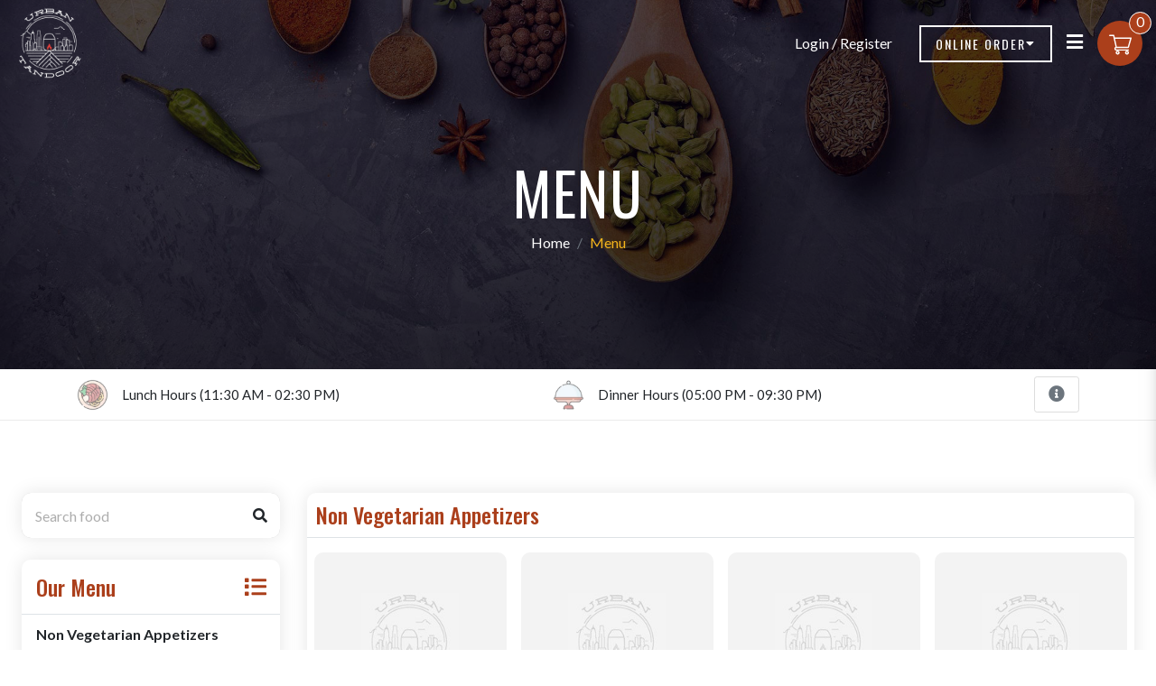

--- FILE ---
content_type: text/html; charset=UTF-8
request_url: https://www.utandoorva.com/menu
body_size: 57623
content:
<!DOCTYPE html>
<html lang="en">

<head>
        <title>Order PickUp & Delivery - Indian & Nepali Menu, Lunch Buffet</title>
    <meta name="description"
        content="Urban Tandoor serves authentic Indian & Nepalese lunch buffet with specialty dishes for ordering pickup & deivery. " />
    <meta charset="utf-8">
<meta name="viewport" content="width=device-width, initial-scale=1, maximum-scale=3, shrink-to-fit=no">

<link rel="icon" href="https://www.utandoorva.com/img/logo.webp">
<link rel="canonical" href="https://www.utandoorva.com/menu">


<meta name="google-site-verification" content="SNi2H6YHP3irwQuwlSuiDWdirWYd_eNshd-l5MeFY3s" />

<!-- Google tag (gtag.js) -->
<script async src="https://www.googletagmanager.com/gtag/js?id=G-2BT4HJTNRR"></script>
<script>
    window.dataLayer = window.dataLayer || [];

    function gtag() {
        dataLayer.push(arguments);
    }
    gtag('js', new Date());

    gtag('config', 'G-2BT4HJTNRR');
</script>

<!-- Open Graph Content -->
<meta property="og:type" content="website" />
<meta property="og:title" content="Urban Tandoor - Arlington, VA | Indian/Nepali Restaurant - Ballston Area" />
<meta property="og:description"
    content="Urban Tandoor in Arlington’s Ballston neighborhood offers a modern twist on classic Indian and Nepali cuisine. Savor tandoori specialties, spiced curries, and Himalayan momos in a chic, upbeat atmosphere." />
<meta property="og:url" content="https://www.utandoorva.com/" />
<meta property="og:site_name" content="Urban Tandoor - Arlington, VA | Indian/Nepali Restaurant - Ballston Area" />
<meta property="og:image" content="https://www.utandoorva.com/img/social-urban-tandoor.jpeg" />
<meta property="og:image:type" content="image/jpeg" />
<meta property="og:image:width" content="1200" />
<meta property="og:image:height" content="630" />

<!-- Twitter Cards -->
<meta name="twitter:title" content="Urban Tandoor - Arlington, VA | Indian/Nepali Restaurant - Ballston Area" />
<meta name="twitter:description"
    content="Urban Tandoor in Arlington’s Ballston neighborhood offers a modern twist on classic Indian and Nepali cuisine. Savor tandoori specialties, spiced curries, and Himalayan momos in a chic, upbeat atmosphere." />
<meta name="twitter:image" content="https://www.utandoorva.com/img/logo.webp" />

<meta name="keywords" content="">

<link rel="preconnect" href="https://api.utandoorva.com/" crossorigin>
<link rel="preconnect" href="https://cdnjs.cloudflare.com" crossorigin>
<link rel="preconnect" href="https://fonts.googleapis.com" crossorigin>
<link rel="preconnect" href="https://fonts.gstatic.com" crossorigin>


<style>
    /*Body*/
    #main-wrapper {
        display: none;
    }

    #add_to_cart_Modal {
        display: none
    }

    body {
        margin: 0;
        padding: 0;
        font-family: "Lato", sans-serif !important;
        font-size: .8125rem;
        color: #484848;
        background: #fff;
        overflow-x: hidden;
        transition: .3s;
        font-weight: 400;
    }

    .container {
        max-width: 1200px;
    }

    p {
        font-family: "Lato", sans-serif;
        margin-bottom: 0 !important;
    }

    a {
        color: inherit;
    }

    a:hover {
        text-decoration: none !important;
        color: inherit;
    }

    h1,
    h2,
    h3,
    h4,
    h5 {
        font-family: "Oswald", sans-serif;
        margin-bottom: 0 !important;
        font-weight: 500;
    }

    .btn:focus {
        box-shadow: none;
    }

    ul li {
        list-style: none;
    }

    ul {
        padding: 0;
        margin: 0;
    }

    .ul_li,
    .ul_li_right,
    .ul_li_center {
        margin: 0px;
        padding: 0px;
        display: flex;
        flex-wrap: wrap;
        align-items: center;
    }

    /*Header*/
    .top-bar {
        background: transparent;
        position: relative;
        z-index: 1;
        padding: 8px 0;
        font-size: 16px;
        border-bottom: 1px solid #f4f4f42e;
    }

    .top-bar .theme-btn {
        padding: .5rem .5rem;
        font-size: 12px;
    }

    .top-bar .social-icons li a {
        display: inline-block;
        text-align: center;
        color: #fff;
        border-radius: 50px;
        width: 30px;
        height: 30px;
        line-height: 30px;
        margin-left: 10px;
        transition: all linear 0.3s;
    }

    .top-bar .social-icons li a:hover {
        box-shadow: 2px 2px 20px #d5333e;
        color: #f7941f;
    }

    .top-bar .social-icons li a i {
        font-size: 16px;
        line-height: 30px;
        color: #fff;
    }

    .header .container {
        max-width: 1300px;
    }

    .header {
        position: absolute;
        width: 100%;
        z-index: 22;
        background: transparent;
    }

    .nav-section .container {
        display: flex;
        align-items: center;
        justify-content: space-between;
    }

    .nav-section .logo {
        max-width: 80px;
    }

    @media only screen and (max-width: 991px) {
        .nav-section .logo {
            max-width: 70px;
        }
    }

    @media only screen and (max-width: 576px) {
        .nav-section .logo {
            max-width: 70px;
        }

        .ml-0-sm {
            margin-left: 0 !important;
        }

        .mb-sm-0 {
            margin-bottom: 0 !important;
        }

        .mt-sm-0 {
            margin-top: 0 !important;
        }
    }

    .nav-section .logo img {
        height: auto;
        width: 100%;
    }

    .nav-section .nav-wrapper {
        z-index: 1022;
        position: fixed;
        background: #f7e6df;
        height: 100%;
        top: 0;
        right: 0;
        width: 100%;
        max-width: 300px;
        display: block;
        right: -100%;
        transition: .5s;
        opacity: 0;
    }

    @media only screen and (min-width: 1300px) {
        .nav-section .nav-wrapper {
            all: unset;
            position: static;
        }

        .nav-section .nav-wrapper .close {
            display: none;
        }
    }

    .nav-section .nav-wrapper.toggle {
        right: 0;
        opacity: 1;
        padding: 15px;
    }

    .nav-section .nav-wrapper.toggle .navigation li a {
        color: #1a1c23;
    }

    .nav-section .nav-wrapper.toggle .theme-btn:hover {
        border: none;
    }

    .nav-section.onscroll {
        background: rgba(255, 255, 255, 1);
        width: 100%;
        position: fixed;
        z-index: 999;
        animation: navscroll .5s forwards;
        padding-top: 1rem !important;
        padding-bottom: 1rem !important;
    }

    .nav-section.onscroll .theme-btn.white {
        color: #ab3f1b;
        border-color: #ab3f1b !important;
    }

    .nav-section.onscroll .theme-btn.white:hover {
        color: #fff;
    }

    .nav-section.onscroll .logo {
        max-width: 60px;
    }

    .nav-section.onscroll .logo-dark {
        display: block !important;
    }

    .nav-section.onscroll .logo-white {
        display: none !important;
    }

    .nav-section.onscroll .navigation li a {
        color: #000;
    }

    .nav-section.onscroll .text-color {
        color: #000 !important;
    }

    .nav-section.onscroll .text-color:hover {
        color: #000 !important;
    }



    @keyframes navscroll {
        0% {
            top: -60px;
        }

        100% {
            top: 0;
        }
    }

    .nav-section .navigation {
        margin-top: 30px;
    }

    .nav-section .navigation li {
        margin: 0 8px;
    }

    .nav-section .navigation li a {
        color: #fff;
        padding: 10px 5px;
        display: inline-block;
        white-space: nowrap;
        border-bottom: 1px solid transparent;
        text-transform: uppercase;
        transition: .4s;
        font-weight: 500;
        font-size: .875rem;
        font-family: "Oswald", sans-serif;
    }

    .nav-section .navigation li a.theme-btn {
        color: white;
    }

    @media only screen and (min-width: 992px) {
        .nav-section .navigation li a.theme-btn {
            width: 100%;
        }
    }

    @media only screen and (max-width: 991px) {
        .nav-section .navigation li a.theme-btn {
            width: 100%;
        }
    }

    @media only screen and (max-width: 576px) {
        .nav-section .navigation li a.theme-btn {
            width: 100%;
        }
    }

    .nav-section .navigation li.active a,
    .nav-section .navigation li:hover a {
        color: #FFB200 !important;
    }

    .nav-section.onscroll .navigation li.active a,
    .nav-section.onscroll .navigation li:hover a {
        color: #ab3f1b !important;
    }

    .nav-section .navigation .has-sub-menu {
        position: relative;
    }

    .nav-section .navigation .has-sub-menu #drop-icon {
        color: white;
        float: right;
        line-height: 35px;
        padding: 0 8px;
        display: none;
    }

    @media only screen and (max-width: 1199px) {
        .nav-section .navigation .has-sub-menu #drop-icon {
            display: inline;
        }
    }

    @media only screen and (max-width: 1199px) {
        .nav-section .navigation .has-sub-menu a i {
            display: none;
        }
    }

    .nav-section .navigation .has-sub-menu:hover .sub-menu {
        top: 100%;
        opacity: 1;
        visibility: visible;
    }

    .nav-section .navigation .has-sub-menu .sub-menu {
        position: absolute;
        top: 130%;
        left: -20px;
        background: white;
        min-width: 200px;
        padding: 10px;
        transition: .3s;
        opacity: 0;
        visibility: hidden;
        box-shadow: 1px 1px 5px rgb(0 0 0 / 10%)
    }

    @media only screen and (max-width: 1199px) {
        .nav-section .navigation .has-sub-menu .sub-menu {
            position: static;
            opacity: 1;
            visibility: visible;
            background: none;
            display: none;
            transition: none;
        }
    }

    .nav-section .navigation .has-sub-menu .sub-menu a {
        color: #626262;
        padding: 5px;
    }

    .nav-section .navigation .has-sub-menu .sub-menu a:hover {
        color: #fcb302;
    }

    @media only screen and (max-width: 991px) {
        .nav-section .navigation .has-sub-menu .sub-menu a {
            color: white;
        }
    }

    @media only screen and (min-width: 1300px) {
        .nav-section .navigation {
            all: unset;
            display: flex;
            list-style: none;
        }
    }

    .nav-section .nav-icons {
        display: flex;
        align-items: center;
    }

    .nav-section .nav-icons .user-icon {
        border-bottom: 1px solid transparent;
        display: inline-block;
    }

    @media only screen and (max-width: 576px) {
        .nav-section .nav-icons .user-icon {
            border-bottom: none !important;
        }
    }

    .nav-section .nav-icons .user-icon:hover {
        border-bottom: 1px solid white;
    }

    @media only screen and (min-width: 1300px) {
        .nav-section .nav-icons #menu-bar {
            display: none !important;
        }
    }



    .text-primary {
        color: #ab3f1b !important;
    }

    .hero-header {
        background: #FFB200;
        background-position: center center;
        background-repeat: no-repeat;
        background-size: cover;
        padding: 100px 0;
    }

    @media only screen and (max-width: 576px) {
        .hero-header {
            padding: 100px 0 0 0;
        }
    }

    .hero-header .text-desc {
        font-size: 20px;
    }

    .hero-header .banner-title {
        text-transform: uppercase;
        font-size: 50px;
        line-height: 62px;
        font-weight: 600;
    }

    @media only screen and (max-width: 576px) {
        .hero-header .banner-title {
            font-size: 30px;
            line-height: 42px;
        }
    }

    .hero-header .banner-title span {
        color: #ab3f1b;
    }

    .theme-btn {
        display: inline-flex;
        align-items: center;
        justify-content: center;
        position: relative;
        font-family: "Oswald", sans-serif;
        font-size: 14px;
        padding: 8px 16px;
        border: 2px solid !important;
        border-radius: 0;
        text-transform: uppercase;
        letter-spacing: 2px;
        transition: all .3s ease-out;
        color: #ab3f1b;
        border-color: #ab3f1b !important;
    }

    .theme-btn:hover {
        background-color: #ab3f1b;
        color: #fff;

    }

    .theme-btn.small {
        padding: 1rem 2rem !important;
    }

    .theme-btn.outline {
        color: #ab3f1b !important;
        background-color: white;
        padding: 1rem 2rem !important;
    }

    .theme-btn.white {
        color: #fff;
        border-color: #fff !important;
    }

    .theme-btn.white:hover {
        background-color: #ab3f1b;
        color: #fff;
        border-color: #ab3f1b !important;
    }

    .theme-btn.big {
        background: #2c2b30;
        background: -moz-linear-gradient(top, #2c2b30 0%, #050407 100%);
        background: -webkit-linear-gradient(top, #2c2b30 0%, #050407 100%);
        background: linear-gradient(to bottom, #2c2b30 0%, #050407 100%);
        border-radius: 0;
        padding: 10px 30px;
        box-shadow: 0px 21px 10px -10px rgba(0, 0, 0, 0.31);
        transition: all ease-in-out 300ms;
        color: #fff;
    }

    .theme-btn.big:hover {
        background: linear-gradient(to bottom, #2c2b30 0%, #050407 100%);
        box-shadow: 0px 37px 20px -20px rgba(0, 0, 0, 0.2);
        transform: translate(0px, -10px) scale(1.1);
        color: #fff;
    }



    .slideInLeft {
        animation-name: slideInLeft;
    }

    .animated {
        animation-duration: 1s;
        animation-fill-mode: both;
    }

    @keyframes slideInLeft {
        0% {
            transform: translate3d(-100%, 0, 0);
            visibility: visible;
        }

        100% {
            transform: translateZ(0);
        }
    }

    @keyframes down_up {
        0% {
            transform: translateX(5px);
        }

        100% {
            transform: translateX(-5px);
        }
    }

    .text-color {
        color: #fff !important;
    }

    .text-color:hover {
        color: #fff !important;
    }

    /*Cart Section*/

    .svg-cart-icon svg {
        height: 25px;
        width: 25px;
        fill: #fff;

    }

    .header-cart-icon .cart-icon {
        width: 50px;
        height: 50px;
        line-height: 50px;
        -webkit-border-radius: 50px;
        -moz-border-radius: 50px;
        border-radius: 50px;
        text-align: center;
        color: #ab3f1b;
        background: #ab3f1b;
        cursor: pointer;
        transition: 0.4s;
        display: grid;
        place-items: center;
    }

    .cart-icon {
        position: relative;
    }

    /* .header-cart-icon .cart-icon:hover {
        background: #ab3f1b ;
    } */

    .header-cart-icon .cart-icon .cart-num {
        position: absolute;
        color: #fff;
        transition: 0.4s;
        background: #ab3f1b;
        border: 1px solid #fff;
        min-height: 25px;
        min-width: 25px;
        height: 20px;
        line-height: 20px;
        width: 20px;
        text-align: center;
        -webkit-border-radius: 50%;
        -moz-border-radius: 50%;
        border-radius: 50%;
        left: unset;
        font-size: 1rem;
        right: -10px;
        top: -10px;
    }

    .header-cart-icon .cart-icon .cart-num:hover {
        background: darken(#ab3f1b, 10%)
    }

    .sticky-cart-content .text-muted {
        color: #5A5656 !important;
    }

    .sticky-cart-content .cart-inner .cart-price {
        font-size: 16px;
        font-weight: bold;
    }

    .sticky-cart-content .cart-inner .quantity-wrap {
        border: 1px solid lightgrey;
        border-radius: 50px;
        padding: 0 3px;
    }

    .sticky-cart-content .cart-inner .quantity-wrap .qty-btn {
        border: none;
    }

    .sticky-cart-content .cart-inner .quantity-wrap .qty-count {
        width: 25px;
    }

    .sticky-cart-content .cart-inner .action .remove-btn {
        border: 1px solid lightgrey;
        background: none;
        border-radius: 50%;
        height: 30px;
        margin-right: 5px;
        width: 30px;
    }

    .sticky-cart-content .cart-inner .total-wrap .text {
        font-size: 18px;
    }

    .sticky-cart-content .cart-inner .total-wrap .total-price {
        font-size: 25px;
        margin: 8px 0 20px;
    }

    .sticky-cart-content {
        transition: .4s;
        position: fixed;
        right: -430px;
        top: 52%;
        transform: translateY(-50%);
        max-width: 420px;
        width: 100%;
        z-index: 999;
    }

    .sticky-cart-content .cart-inner {
        box-shadow: 0 0 20px rgba(0, 0, 0, 0.5);
    }

    .sticky-cart-content .cs-scrollbar {
        max-height: 400px;
    }

    .sticky-cart-content .cs-scrollbar * {
        font-size: .8rem;
    }

    @media only screen and (max-width: 576px) {
        .sticky-cart-content .cs-scrollbar * {
            font-size: 13px;
        }

        .btn-group .theme-btn {
            padding: 12px 20px !important;
            font-size: 16px !important;
        }
    }

    .sticky-cart-content .close i {
        font-size: 1.5rem;
    }

    .sticky-cart-content.toggle {
        right: 0;
    }

    @media only screen and (max-width: 576px) {
        .sticky-cart-content {
            top: calc(50% + 25px);
        }

        .sticky-cart-content p,
        .sticky-cart-content li {
            font-size: .9rem;
        }
    }

    .sticky-cart-content .cart-items {
        overflow-x: auto;
    }

    .sticky-cart-content .table td {
        vertical-align: middle !important;
    }

    .sticky-cart-content .table tr.blocker {
        position: relative;
        opacity: .5;
        pointer-events: none;
    }

    .sticky-cart-content .table tr.blocker::after {
        opacity: 1 !important;
        content: "\f110";
        position: absolute;
        top: 25%;
        left: 45%;
        font-family: 'Font Awesome 5 Free';
        z-index: 3;
        font-weight: 600;
        color: grey;
        animation: spinner-border .75s linear infinite;
        font-size: 1.5rem;
    }

    .cart-counter .qty-btn {
        border: 1px solid #ce2a36;
        -webkit-border-radius: 50%;
        -moz-border-radius: 50%;
        border-radius: 50%;
        background: none;
        color: #ce2a36;
        outline: none;
        transition: .3s;
        padding: 0;
        height: 25px;
        width: 25px;
        display: grid;
        place-items: center;
    }

    .cart-counter .qty-btn i {
        vertical-align: middle;
    }

    @media only screen and (max-width: 576px) {
        .cart-counter .qty-btn {
            font-size: .8rem;
            height: 25px;
            width: 25px;
            text-align: center;
            padding: 0 !important;
        }
    }

    .cart-counter .qty-btn:hover {
        background: #ce2a36;
        color: white;
    }

    .cart-counter .qty-count {
        line-height: 30px;
        width: 30px;
    }

    .username {
        position: relative;
    }

    .username:hover .sub-menu {
        top: calc(100% + 10px);
        opacity: 1;
        visibility: visible;
    }

    .username .user-sub {
        display: block;
        /* font-size: 20px; */
    }

    .username .sub-menu {
        position: absolute;
        top: 130%;
        left: -10px;
        background: white;
        min-width: 160px;
        padding: 10px;
        transition: .3s;
        opacity: 0;
        visibility: hidden;
        line-height: 24px;
        text-align: left;
        z-index: 1;
        box-shadow: 1px 1px 5px rgb(0 0 0 / 10%)
    }

    @media only screen and (max-width: 767px) {
        .username .sub-menu {
            left: unset;
            right: -40px;
        }
    }

    .username .sub-menu a {
        color: #626262;
        display: block;
        padding: 5px 10px;
        font-size: .9rem;
    }

    .username .sub-menu a i {
        min-width: 20px;
        text-align: center;
    }

    .username .sub-menu a:hover {
        color: #ce2a36;
    }

    .username .user-sub {
        display: block;
        font-size: 16px;
        font-family: "Oswald", sans-serif;
    }

    .username:hover .sub-menu {
        top: calc(100% + 10px);
        opacity: 1;
        visibility: visible;
    }

    .username .sub-menu {
        position: absolute;
        top: 130%;
        left: -10px;
        background: white;
        min-width: 160px;
        padding: 10px;
        transition: 0.3s;
        opacity: 0;
        visibility: hidden;
        box-shadow: 1px 1px 5px rgba(0, 0, 0, 0.1);
        line-height: 24px;
        text-align: left;
        z-index: 1;
    }

    .username {
        position: relative;
    }

    .home-slider1 {
        position: relative;
    }

    .home-slider1 .slider-content {
        text-align: center;
    }

    /* .home-slider1 .slider-content h1 {
        font-family: "Oswald", sans-serif;
        font-size: 15px;
        font-weight: 600;
        text-transform: uppercase;
        letter-spacing: 6px;
        color: #fff;
        margin-bottom: 20px;
        margin-top: 20px;
        -webkit-animation-delay: .4s;
        animation-delay: .4s;
    } */

    .home-slider1 .slider-content h1 {
        position: relative;
        margin-bottom: 10px;
        font-family: "Bahiana", sans-serif;
        font-size: 7rem;
        text-transform: capitalize;
        line-height: 1.2;
        -webkit-animation-delay: .6s;
        animation-delay: .6s;
        color: #fff;
        font-weight: 500;
    }

    .home-slider1 .slider-content .introductory-details {
        font-family: "Oswald", sans-serif !important;
        font-weight: 300;
        font-size: 1rem;
        line-height: 1.7;
        letter-spacing: 5px;
        text-transform: uppercase;
        color: #ddd;
    }

    .svg-inline--fa.fa-w-18 {
        width: 1.125em;
    }

    .star {
        color: #c3c3c3;
        margin: 1.5rem 0;
        height: 20px;
        line-height: 20px;
    }

    .star .star-wrapper:before,
    .star .star-wrapper:after {
        content: "";
        position: absolute;
        top: .6875rem;
        height: 1px;
        width: 5.25rem;
        background-color: #c3c3c3;
    }

    .star .star-wrapper:after {
        right: 0;
    }

    .star .star-wrapper:before {
        left: 0;
    }

    .star .star-wrapper {
        position: relative;
        display: block;
        margin: auto;
        width: 13rem;
        text-align: center;
    }

    .get-started a {
        color: #fff;
        display: block;
        width: 24px;
        height: 24px;
        line-height: 20px;
        margin: auto;
        border: 2px solid #fff;
        border-radius: 50%;
        text-align: center;
    }

    .get-started {
        margin-top: 1.5rem;
    }

    .svg-inline--fa.fa-w-10 {
        width: .625em;
    }

    .svg-inline--fa {
        display: inline-block;
        font-size: inherit;
        height: 1em;
        overflow: visible;
        vertical-align: -.125em;
    }

    @media only screen and (max-width: 1199px) {
        .home-slider1 .slider-content .h4-class {
            font-size: 30px;
        }

        .home-slider1 .owl-carousel .owl-stage-outer {
            overflow: hidden;
        }
    }

    @media only screen and (max-width: 991px) {
        .home-slider1 .slider-content .h4-class {
            font-size: 25px;
        }

        .home-slider1 .slider-content h1 {
            font-size: 35px;
            line-height: 1.2em;
        }

        .pr-15-sm {
            padding-right: 15px !important;
        }


        .home-slider1 .owl-carousel .owl-stage-outer {
            overflow: hidden;
        }

        .home-slider1 .slider-content p {
            font-size: 20px !important;
        }

        .home-slider1 .slider-content p {
            max-width: 600px;
            font-family: "Oswald", sans-serif;
        }

    }

    @media only screen and (max-width: 576px) {
        .home-slider1 .slider-content .h4-class {
            font-size: 25px;
            line-height: 30px;
        }

        .home-slider1 .owl-carousel .owl-stage-outer {
            overflow: hidden;
        }

        .home-slider1 .slider-content h1 {
            font-size: 35px;
            line-height: 1em;

        }

        .home-slider1 .slider-content p {
            font-size: 16px !important;
        }

    }



    .home-slider1 .slider-content p {
        font-size: 20px;
    }


    .home-slider1 .owl-carousel .item {
        height: 100vh;
        min-height: 650px;
        width: 100%;
        background-size: cover;
        background-position: center;
        display: flex;
        align-items: center;
        transition: matrix(1, 0, 0, 1, 0, 0);
        /* background: #626262; */
        background-repeat: no-repeat;
    }

    @media only screen and (max-width: 1199px) {
        .home-slider1 .owl-carousel .item {
            height: 70vh;
        }
    }

    @media only screen and (max-width: 991px) {
        .home-slider1 .owl-carousel .item {
            height: 70vh;
        }
    }

    @media only screen and (max-width: 576px) {
        .home-slider1 .owl-carousel .item {
            height: auto;
        }

    }

    .home-slider1 .owl-carousel .item .slider-content {
        padding: 100px 0 0;

    }

    @media only screen and (max-width: 576px) {
        .home-slider1 .owl-carousel .item .slider-content {
            padding: 0;
        }
    }

    .home-slider1 .owl-carousel .owl-prev {
        position: absolute;
        left: 10px;
        top: 51%;
        background: none;
        font-size: 1.5rem;
        line-height: 45px;
    }

    .home-slider1 .owl-carousel .owl-prev:hover {
        background: none;
    }

    .home-slider1 .owl-carousel .owl-next {
        position: absolute;
        right: 10px;
        top: 50%;
        background: none;
        font-size: 1.5rem;
        line-height: 45px;
    }

    .home-slider1 .owl-carousel .owl-next:hover {
        background: none;
    }

    @media only screen and (max-width: 576px) {
        .home-slider1 .owl-carousel .owl-nav {
            margin-top: 0;
            opacity: 0;
        }
    }

    .home-slider1 .owl-carousel .owl-nav {
        margin-top: 0;
    }

    .home-slider1 .owl-carousel .owl-nav div {
        border-radius: 50% !important;
        height: 60px;
        width: 60px;
        line-height: 60px;
        font-size: 1.5rem;
        background: rgba(0, 0, 0, 0.2) !important;
        color: #fff !important;
    }

    .home-slider1 .owl-carousel .owl-dots {
        position: absolute;
        bottom: 30px;
        left: 50%;
        transform: translateX(-50%);
    }

    .home-slider1 .owl-carousel .owl-dots .owl-dot span {
        background: white;
        width: 12px;
        height: 12px;
        transition: .3s;
    }

    .home-slider1 .owl-carousel .owl-dots .owl-dot.active span {
        width: 25px;
        height: 25px;
        border-radius: 50px;
    }

    #get-started-target {
        height: 76px;
        margin-top: -76px;
        visibility: hidden;
    }

    .features .feature-each {
        position: relative;
        margin: 4px 2px;
        height: 220px;
        overflow: hidden;
        text-transform: uppercase;
    }

    .features .feature-each.feature-first .feature-each-bg {
        background-image: url(img/feature-first-bg.jpg);
    }

    .features .feature-each.feature-second .feature-each-bg {
        background-image: url(img/feature-second-bg.jpg);
    }

    .features .feature-each.feature-third .feature-each-bg {
        background-image: url(img/feature-third-bg.jpg);
    }

    .features .feature-each-bg {
        opacity: .9;
    }

    .features .feature-each a {
        color: #fff;
        display: flex;
        flex-direction: column;
        align-items: center;
        justify-content: center;
    }

    .features .feature-each a:hover .feature-desc-bottom {
        transform: translateY(0.375rem);
    }

    .features .feature-each a:hover .feature-desc-top {
        transform: translateY(-0.375rem);
    }

    .features .feature-each-bg,
    .features a {
        position: absolute;
        top: 0;
        right: 0;
        bottom: 0;
        left: 0;
    }

    .features .feature-each-bg {
        background-repeat: no-repeat;
        background-size: cover;
        background-position: center center;
        transition: all .3s ease-out;
    }

    .features .feature-each-bg:before {
        content: "";
        position: absolute;
        top: 0;
        right: 0;
        bottom: 0;
        left: 0;
        background: rgba(0, 0, 0, .5);
        transition: all .3s ease-out;
    }

    .features .feature-each a .feature-desc {
        font-size: .75rem;
        margin: 0;
        letter-spacing: 2px;
        font-family: "Oswald", sans-serif;
    }

    .features .feature-each a .feature-desc {
        text-shadow: 1px 2px rgba(0, 0, 0, .5);
        transition: all .1s ease-out;
    }

    .features .feature-each a .feature-header {
        font-size: 1.8725rem;
        font-weight: normal;
        margin: .625rem 0;
        letter-spacing: 1px;
        font-family: "Oswald", sans-serif;
    }

    /*Scroll to top*/
    .scroll-to-top {
        position: fixed;
        z-index: 98;
        bottom: -60px;
        right: 8px;
        width: 40px;
        height: 40px;
        line-height: 40px;
        border-radius: 50%;
        text-align: center;
        color: white;
        background: #ab3f1b;
        cursor: pointer;
        transition: .5s;
    }

    .scroll-to-top:before {
        content: "";
        position: absolute;
        top: -7px;
        right: -7px;
        bottom: -7px;
        left: -7px;
        border-width: 1px;
        border-style: dashed;
        border-radius: inherit;
        border-color: #ab3f1b;
        animation: cspine 20s linear infinite;
    }

    .scroll-to-top.top-arrow {
        bottom: 60px;
    }

    @keyframes cspine {
        from {
            transform: rotate(0deg);
        }

        to {
            transform: rotate(360deg);
        }
    }


    #drop-icon-btn {
        position: relative;
    }

    /* #drop-icon-btn a.theme-btn {
        background-color: #ab3f1b ;
    }

    #drop-icon-btn a.theme-btn:hover {
        background-color: #f6d201;
    } */

    @media only screen and (max-width: 1199px) {
        #drop-icon-btn a.theme-btn {
            min-width: 170px !important;
        }
    }

    @media only screen and (max-width: 991px) {
        #drop-icon-btn {
            display: none;
        }
    }

    @media only screen and (max-width: 576px) {
        #drop-icon-btn {
            display: none;
        }
    }

    #drop-icon-btn:hover .sub-menu {
        top: 100%;
        opacity: 1;
        visibility: visible;
    }

    #drop-icon-btn .sub-menu {
        position: absolute;
        top: 130%;
        left: 0px;
        background: #fee2e0;
        min-width: 156px;
        padding: 10px;
        transition: .3s;
        opacity: 0;
        visibility: hidden;
    }

    /* #drop-icon-btn .sub-menu a.theme-btn {
        background-color: #ab3f1b  !important;
        color: #fff !important;
    } */

    #drop-icon-btn .sub-menu a.theme-btn:hover {
        background-color: #ab3f1b !important;
        color: #fff !important;
    }

    #drop-icon-btn .sub-menu a {
        color: #ab3f1b;
        padding: 10px;
        font-size: 12px;
    }

    #drop-icon-btn .sub-menu a:hover {
        color: #ab3f1b;
    }

    .d-none {
        display: none !important;
    }

    .d-inline-block {
        display: inline-block !important;
    }

    .text-nowrap {
        white-space: nowrap !important;
    }

    @media only screen and (max-width: 991px) {
        #drop-icon-btn .sub-menu a {
            color: white;
        }
    }

    @media (min-width: 1200px) {
        .d-xl-none {
            display: none !important;
        }
    }

    @media (min-width: 768px) {
        .d-md-inline {
            display: inline !important;
        }

        .d-md-none {
            display: none !important;
        }
    }

    @media (min-width: 768px) {
        .d-md-inline {
            display: inline !important;
        }
    }

    .svg-cart-icon svg {
        width: 25px;
        height: 25px;
    }

    body {
        display: none
    }


    
</style>
        <script type="application/ld+json">
        {
          "@context": "https://schema.org",
           "@graph": [{

            "@type": "Restaurant",
     "@id": "https://www.utandoorva.com/",
    "name": "Order PickUp & Delivery - Indian & Nepali Menu, Lunch Buffet",
    "description": "Urban Tandoor serves authentic Indian & Nepalese lunch buffet with specialty dishes for ordering pickup & delivery.",
    "image": "https://www.utandoorva.com/img/social-urban-tandoor.jpeg",
    "telephone": " +1(703) 567-1432  +1(703) 685-9134",
    "url": "https://www.utandoorva.com/",
    "sameAs": [
        "https://www.facebook.com/utandoorva/",
        "https://www.instagram.com/urban_tandoor.va/",
        "https://www.tripadvisor.com/Restaurant_Review-g30242-d13944368-Reviews-Urban_Tandoor-Arlington_Virginia.html/",
        "https://www.yelp.com/biz/urban-tandoor-arlington-2/"
],
                "address": {
                    "@type": "PostalAddress",
               "addressLocality": " Arlington",
 			"addressRegion": "VA",
       		 "postalCode": "22203",
        		"streetAddress": "801 N Quincy St"
                },
                "aggregateRating": {
                    "@type": "AggregateRating",

                "ratingValue": "4.1",
               "reviewCount": "662"
                },
                "openingHours": [
     		 "Mo-Su Lunch 11:30 - 14:30",
 	"Mo-SU Dinner 17:00 - 21:15"
 ],
            "currenciesAccepted": "USD",
           "paymentAccepted":"Cash, Credit Card",
           "priceRange": "$3.00 - $30.00",
           "servesCuisine": [
              "Indian Cuisine ",
        		"Nepali Cuisine",
 	  		"Traditional Indian clay oven"
],
                "potentialAction": {
                    "@type": "OrderAction",
                    "target": {
                        "@type": "EntryPoint",
                        "urlTemplate": "https://www.utandoorva.com/order-now",
                        "inLanguage": "en-US",
                        "actionPlatform": [
                            "http://schema.org/DesktopWebPlatform", "http://schema.org/IOSPlatform",
                            "http://schema.org/AndroidPlatform"
                        ]
                    }
                },
                "menu": "https://www.utandoorva.com/menu",
                "hasMenu": {
                    "@type": "Menu",
                    "name": "Order PickUp & Delivery - Indian Menu, Lunch Buffet, McLean",
                    "description": "Urban Tandoor serves authentic Indian & Nepalese lunch buffet with specialty dishes for ordering pickup & delivery
.",
                    "url": "https://www.utandoorva.com/menu",
                    "hasMenuSection": [{
                        "@type": "MenuSection",
                        "name": "Vegetarian Appetizers",
                        "description": " ",
                        "hasMenuItem": [
                            {
                                "@type": "MenuItem",
                                "name": "Spinach Chaat",                                   "description": "Crispy fried spinach topped with mint, tamarind, onions, yogurt and lotus roots",
                                "offers": {
                                    "@type": "Offer",
                                    "price": "10.95",
                                    "priceCurrency": "USD"
                                }
                            }, {
                                "@type": "MenuItem",
                                "name": "Vegetable Samosa",
                                "description": "Crispy turnover patties stuffed with spicy potatoes and peas..",
                                "offers": {
                                    "@type": "Offer",
                                    "price": "6.95",
                                    "priceCurrency": "USD"
                                }
                            }, {
                                "@type": "MenuItem",
                                "name": "Gobi Manchurian",
                                "description": "Fried cauliflower florets cooked with green onions, soy, garlic and chili..",
                                "offers": {
                                    "@type": "Offer",
                                    "price": "10.95",
                                    "priceCurrency": "USD"
                                }
                            }, {
                                "@type": "MenuItem",
                                "name": "Vegetable Pakora",
                                "description": "Mix vegetable fritters banded with chickpeas flour.",
                                "offers": {
                                    "@type": "Offer",
                                    "price": "6.95",
                                    "priceCurrency": "USD"
                                }
                            }
                        ]
                        },
                        {
                            "@type": "MenuSection",
                            "name": "Non Vegetarian Appetizers",
                            "Description": ".",
                            "hasMenuItem": [{
                                "@type": "MenuItem",
                                "name": "Chicken Sekuwa",
                                "description": "Charbroiled chicken (marinated with special Himalayan spices) in a traditional Nepalese style..",
                                "offers": {
                                    "@type": "Offer",
                                    "price": "9.95",
                                    "priceCurrency": "USD"
                                }
                                }, {
                                    "@type": "MenuItem",
                                    "name": "Chilli Chicken",
                                    "description": "Batter-fried boneless chicken tossed and served with green chilli, bell pepper, onions and garlic chilli sauce..",
                                    "offers": {
                                        "@type": "Offer",
                                        "price": "9.95",
                                        "priceCurrency": "USD"
                                    }
                                }, {
                                    "@type": "MenuItem",
                                    "name": "Chicken MOMO (6 pieces)",
                                    "description": "Steamed dumplings made with minced chicken, onion, garlic, ginger and spiced mix.",
                                    "offers": {
                                        "@type": "Offer",
                                        "price": "8.95",
                                        "priceCurrency": "USD"
                                    }
                                }, {
                                    "@type": "MenuItem",
                                    "name": "Chicken Wings",
                                    "description": "Traditional wings served with buffalo/ranch on the side.",
                                    "offers": {
                                        "@type": "Offer",
                                        "price": "10.95",
                                        "priceCurrency": "USD"
                                    }
                                }, {
                                    "@type": "MenuItem",
                                    "name": "Chicken Lollipop",
                                    "description": "Crispy chicken drumettes marinated and batter fried.",
                                    "offers": {
                                        "@type": "Offer",
                                        "price": "10.95",
                                        "priceCurrency": "USD"
                                    }
                                }
                            ]
                        }, {
                            "@type": "MenuSection",
                            "name": "Vegetable Entrees",
                            "description": "",
                            "hasMenuItem": [{
                                "@type": "MenuItem",
                                "name": "Kadhai Paneer",
                                "description": "Cottage cheese with bell pepper, onion, and spices.",
                                "offers": {
                                    "@type": "Offer",
                                    "price": "16.95",
                                    "priceCurrency": "USD"
                                }
                                }, {
                                    "@type": "MenuItem",
                                    "name": "Lasuni Palak Paneer",
                                    "description": "Cottage cheese and spinach with roasted garlic.",
                                    "offers": {
                                        "@type": "Offer",
                                        "price": "16.95",
                                        "priceCurrency": "USD"
                                    }
                                }, {
                                    "@type": "MenuItem",
                                    "name": "Aloo Saag",
                                    "description": "Potatoes cooked with spinach and cream.",
                                    "offers": {
                                        "@type": "Offer",
                                        "price": "16.95",
                                        "priceCurrency": "USD"
                                    }
                                }, {
                                    "@type": "MenuItem",
                                    "name": "Sahi Paneer",
                                    "description": "Cottage cheese cooked in creamy sauce and fenugreek.",
                                    "offers": {
                                        "@type": "Offer",
                                        "price": "16.95",
                                        "priceCurrency": "USD"
                                    }
                                }
                            ]
                        }, {
                            "@type": "MenuSection",
                            "name": "Chicken Temptations",
                            "description": ".",
                            "hasMenuItem": [{
                                "@type": "MenuItem",
                                "name": "Chicken Vindaloo",
                                "description": "Highly seasoned boneless chicken and potato dish made with spicy tangy sauce and spices.",
                                "offers": {
                                    "@type": "Offer",
                                    "price": "18.95",
                                    "priceCurrency": "USD"
                                }
                                }, {
                                    "@type": "MenuItem",
                                    "name": "Chicken Tikka Masala",
                                    "description": "White meat chicken tikka cooked in the classic creamy tikka masala sauce",
                                    "offers": {
                                        "@type": "Offer",
                                        "price": "18.95",
                                        "priceCurrency": "USD"
                                    }
                                }, {
                                    "@type": "MenuItem",
                                    "name": "Butter chicken",
                                    "description": "Boneless chicken thigh meat cooked in creamy rich sauce, made with tomato, onion and butter..",
                                   "offers": {
                                        "@type": "Offer",
                                        "price": "18.95",
                                        "priceCurrency": "USD"
                                   }
                                }, {
                                    "@type": "MenuItem",
                                    "name": "Kadai Chicken",
                                    "description": "NEW ITEM) Boneless chicken thigh meat cooked with bell pepper and onion in tangy sauce.",
                                    "offers": {
                                        "@type": "Offer",
                                        "price": "18.95",
                                        "priceCurrency": "USD"
                                    }
                                }
                            ]
                        }, {
                            "@type": "MenuSection",
                            "name": "Lamb Delicacies",
                            "description": ".",
                            "hasMenuItem": [{
                                "@type": "MenuItem",
                                "name": "Kashmiri Rogan Josh",
                                "description": "Classic lamb curry from valley of kashmir cooked in tangy sauce..",
                                "offers": {
                                    "@type": "Offer",
                                    "price": "19.95",
                                    "priceCurrency": "USD"
                                }
                                }, {
                                    "@type": "MenuItem",
                                    "name": "Lamb Madras",
                                    "description": "Lamb cooked in curry leaves, coconut milk and coconut powder",
                                    "offers": {
                                        "@type": "Offer",
                                        "price": "19.95",
                                        "priceCurrency": "USD"
                                    }
                                }, {
                                    "@type": "MenuItem",
                                    "name": "Lamb Saag",
                                    "description": "Boneless lamb cooked with spinach.",
                                    "offers": [{
                                        "@type": "Offer",
                                        "price": "19.95",
                                        "priceCurrency": "USD"
                                    }]
                                }
                            ]
                        }, {
                            "@type": "MenuSection",
                            "name": "Chow-Mein",
                            "description": "",
                            "hasMenuItem": [{
                                "@type": "MenuItem",
                                "name": "Vegetable Chow-Mein",
                                "description": "(NEW ITEM) Chowmein Noodles, cabbage, spring onion, and peppers.",
                                "offers": {
                                    "@type": "Offer",
                                    "price": "13.00",
                                    "priceCurrency": "USD"
                                }
                            }, {
                                "@type": "MenuItem",
                                "name": "Chicken Chow-Mein",
                                "description": "(NEW ITEM) Chowmein Noodles, chicken, cabbage, spring onion, and peppers.",
                                "offers": {
                                    "@type": "Offer",
                                    "price": "14.00",
                                    "priceCurrency": "USD"
                                }
                            } ]
                        }, {
                            "@type": "MenuSection",
                            "name": "Biryani",
                            "description": "",
                            "hasMenuItem": [{
                                "@type": "MenuItem",
                                "name": "Chicken Biryani",
                                "description": "Saffron flavored spiced basmati rice cooked with your choice of meat or vegetable. Comes with a side of yoghurt based sauce, Raita..",
                                "offers": {
                                    "@type": "Offer",
                                    "price": "18.95",
                                    "priceCurrency": "USD"
                                }
                            }, {
                                "@type": "MenuItem",
                                "name": "Lamb Biryani.",
 					   "description":"Saffron flavored spiced basmati rice cooked with your choice of meat or vegetable. Comes with a side of yoghurt based sauce, Raita.",
                                "offers": {
                                    "@type": "Offer",
                                    "price": "19.95",
                                    "priceCurrency": "USD"
                                }
                            } ]
                        }, {
                            "@type": "MenuSection",
                            "name": "Dessert",
                            "description": ".",
                            "hasMenuItem": [{
                                "@type": "MenuItem",
                                "name": "Gulab jamun",
                                "description": "solid milk dumpling in cardamom syrup",
                                "offers": {
                                    "@type": "Offer",
                                    "price": "5.95",
                                    "priceCurrency": "USD"
                                }
                            }, {
                                "@type": "MenuItem",
                                "name": "Kheer (Rice Pudding)",
                                "description": "Made from rice, milk, sugar, cream, and cardamom..",
                                "offers": {
                                    "@type": "Offer",
                                    "price": "5.95",
                                    "priceCurrency": "USD"
                                }
                            } ]
                        }]
                    }

            }, {
                "@type": "WebSite",
                "@id": "https://www.utandoorva.com/#website",
                "url": "https://www.utandoorva.com/",
                "name": "Order PickUp & Delivery - Indian & Nepali Menu, Lunch Buffet ",
                "description": "Urban Tandoor serves authentic Indian & Nepalese lunch buffet with specialty dishes for ordering pickup & delivery.",
                "publisher": {
                    "@id": "https://www.utandoorva.com/#organization"
                }
            }, {
                "@type": "ImageObject",
                "@id": "https://www.utandoorva.com/#primaryimage",
                "inLanguage": "en-US",
                "url": "https://www.utandoorva.com/",
                 "contentUrl":"https://www.utandoorva.com/img/logo.jpg"
            }, {
                "@type": "WebPage",
                "@id": "https://www.utandoorva.com/menu#webpage",
                "url": "https://www.utandoorva.com/menu",
                "name": "Order PickUp & Delivery - Indian & Nepali Menu, Lunch Buffet ",
                "description": "Urban Tandoor serves authentic Indian & Nepalese lunch buffet with specialty dishes for ordering pickup & delivery.",
                "isPartOf": {
                    "@id": "https://www.utandoorva.com/#website"
                },
                "primaryImageOfPage": {
                    "@id": "https://www.utandoorva.com/#primaryimage"
                },
                "breadcrumb": {
                    "@id":  "https://www.utandoorva.com#breadcrumb"
                },
                "inLanguage": "en-US"
            }, {
                "@type": "BreadcrumbList",
                "@id":"https://www.utandoorva.com/#breadcrumb",
                "itemListElement": [{
                    "@type": "ListItem",
                    "position": 3,
                    "name": "Menu"
                }]
            }]
        }
</script>
            </head>

<body data-spy="scroll" data-target="#side-nav" data-offset="250">
    
    <div id="fb-root"></div>
    <script async defer crossorigin="anonymous"
        src="https://connect.facebook.net/en_US/sdk.js#xfbml=1&version=v19.0&appId=421343335578450" nonce="jKnQpta2">
    </script>
            <div class="header">
    
    <section class="nav-section py-2">
        <div class="container">
            <div class="logo">
                <a aria-label="Home" href="https://www.utandoorva.com" aria-label="Go to homepage">
                    <img src="img/logo.webp" alt="Urban Tandoor Logo" class="logo-white">
                </a>
                <a aria-label="Home" href="https://www.utandoorva.com" aria-label="Go to homepage">
                    <img src="img/logo-dark.webp" alt="Urban Tandoor Logo" class="logo-dark d-none">
                </a>
            </div>
            <div class="nav-wrapper py-2">
                <div class="close p-3 d-xl-none"><i class="fa fa-times"></i></div>
                <ul class="navigation list-unstyled align-items-center justify-content-start mb-0">
    <li class="">
        <a href="https://www.utandoorva.com">Home </a>
    </li>
    <li class="">
        <a href="https://www.utandoorva.com/about-us">About </a>
    </li>
            <li class=" active ">
            <a href="https://www.utandoorva.com/menu">Menu</a>
        </li>
    
    <li class="">
        <a href="https://www.utandoorva.com/gallery">Gallery </a>
    </li>
    <li class="">
        <a href="https://www.utandoorva.com/reviews">Reviews </a>
    </li>
            <li class="">
            <a href="https://www.utandoorva.com/reservation">Reservation</a>
        </li>
                <li class="">
            <a href="https://www.utandoorva.com/catering">Catering</a>
        </li>
                    
    <li class="">
        <a href="https://www.utandoorva.com/contact-us">Contact </a>
    </li>
                        <li class="d-md-none">
                <a class="text-uppercase theme-btn text-nowrap px-3 mt-3 w-100" href="https://www.utandoorva.com/order-pickup">
                    Order Pickup
                </a>
            </li>
                            <li class="d-md-none">
                <a class="text-uppercase theme-btn text-nowrap px-3 mt-3 w-100" href="https://www.utandoorva.com/online-order">
                    Order Delivery
                </a>
            </li>
                <li class="text-uppercase d-xl-none mobile-nav-call-btn">
                    <a class="btn theme-btn bg-orange text-uppercase mt-3 px-2 d-xl-none text-white"
                href="tel:(703) 567-1432">
                (703) 567-1432
            </a>
            </li>
</ul>
            </div>
            <ul class="list-unstyled nav-icons mb-0 pt-1 pt-lg-0">
                                    <li><button aria-label="Login/Register Button"
        class="user-icon mr-md-3 text-color text-nowrap login-register-links bg-transparent d-none btn-like-a">
        Login / Register
    </button>

<div class="username d-none">
    <span class="user-sub mr-md-3 text-color text-nowrap user-name cursor-pointer"></span>
    <ul class="sub-menu list-unstyled mb-0 p-2">
    <li>
        <a class="text-nowrap" href="https://www.utandoorva.com/user-dashboard">
            <i class="fa fa-tachometer-alt mr-2"></i> Dashboard
        </a>
    </li>
    <li>
        <a class="text-nowrap" href="https://www.utandoorva.com/user-dashboard?tab=orders">
            <i class="fa fa-list mr-2"></i> My Orders
        </a>
    </li>
    <li>
        <a class="text-nowrap reservation-navigation d-none" href="https://www.utandoorva.com/user-dashboard?tab=reservations">
            <i class="fa fa-bookmark mr-2"></i> My Reservations
        </a>
    </li>
    <li>
        <a class="text-nowrap gift-card-navigation d-none" href="https://www.utandoorva.com/user-dashboard?tab=giftcard">
            <i class="fa fa-gift mr-2"></i> My Gift Cards
        </a>
    </li>
    <li>
        <a class="text-nowrap loyalty-navigation d-none" href="https://www.utandoorva.com/user-dashboard?tab=loyalty">
            <i class="fa fa-trophy mr-2"></i> Loyalty Points
        </a>
    </li>
    <li>
        <a class="text-nowrap user-logout" href="#">
            <i class="fa fa-sign-out-alt mr-2"></i> Logout
        </a>
    </li>
</ul>
</div>
</li>
                                                                            <li class="has-sub-menu d-none d-xl-block ml-2" id="drop-icon-btn">
                            <a href="#" class="theme-btn white">Online Order
                                <i class="fa fa-caret-down"></i></a>
                            <ul class="sub-menu list-unstyled mb-0">
                                <li><a href="https://www.utandoorva.com/order-pickup"
                                        class="w-100 theme-btn text-uppercase bg-orange text-white text-center mb-2">Order
                                        Pickup</a>
                                </li>
                                <li><a href="https://www.utandoorva.com/online-order"
                                        class="w-100 theme-btn text-uppercase bg-orange text-white text-center">Order
                                        Delivery</a>
                                </li>
                            </ul>
                        </li>
                                                    
                <li>
                    <span id="menu-bar" class="d-inline-block ml-3">
                        <i class="fa fa-bars text-color fa-2x"></i>
                    </span>
                </li>
                                                            <li class="header-cart-icon">
                            <button class="cart-icon ml-3 cart-icon-btn cursor-pointer btn-like-a p-0">
    <span class="svg-cart-icon"><svg height="512pt" viewBox="0 -31 512.00026 512" width="512pt" xmlns="http://www.w3.org/2000/svg"><path d="m164.960938 300.003906h.023437c.019531 0 .039063-.003906.058594-.003906h271.957031c6.695312 0 12.582031-4.441406 14.421875-10.878906l60-210c1.292969-4.527344.386719-9.394532-2.445313-13.152344-2.835937-3.757812-7.269531-5.96875-11.976562-5.96875h-366.632812l-10.722657-48.253906c-1.527343-6.863282-7.613281-11.746094-14.644531-11.746094h-90c-8.285156 0-15 6.714844-15 15s6.714844 15 15 15h77.96875c1.898438 8.550781 51.3125 230.917969 54.15625 243.710938-15.941406 6.929687-27.125 22.824218-27.125 41.289062 0 24.8125 20.1875 45 45 45h272c8.285156 0 15-6.714844 15-15s-6.714844-15-15-15h-272c-8.269531 0-15-6.730469-15-15 0-8.257812 6.707031-14.976562 14.960938-14.996094zm312.152343-210.003906-51.429687 180h-248.652344l-40-180zm0 0"/><path d="m150 405c0 24.8125 20.1875 45 45 45s45-20.1875 45-45-20.1875-45-45-45-45 20.1875-45 45zm45-15c8.269531 0 15 6.730469 15 15s-6.730469 15-15 15-15-6.730469-15-15 6.730469-15 15-15zm0 0"/><path d="m362 405c0 24.8125 20.1875 45 45 45s45-20.1875 45-45-20.1875-45-45-45-45 20.1875-45 45zm45-15c8.269531 0 15 6.730469 15 15s-6.730469 15-15 15-15-6.730469-15-15 6.730469-15 15-15zm0 0"/></svg></span>
    <span class="cart-number"></span>
</button>
                        </li>
                                                </ul>
        </div>
    </section>
</div>
    
        <section class="breadcrumb-area">
    <div class="container">
        <div class="row justify-content-center">
            <div class="col-lg-8 align-self-center">
                <div class="banner-inner text-center">
                    <h1>Menu</h1>
                    <nav>
                        <ul class="breadcrumb justify-content-center">
                            <li class="breadcrumb-item text-white"><a href="https://www.utandoorva.com">Home</a></li>
                            <li class="breadcrumb-item active text-yellow" aria-current="page">Menu
                            </li>
                        </ul>
                        
                    </nav>
                </div>
            </div>
        </div>
    </div>
</section>

    <section class="menu-hours-index text-center py-2 d-none" id="menu-hours-index">
    <div class="container">
        <div class="icons d-flex align-items-center justify-content-between">
            
            
            
            
            
            
            
            
            
            
            
            
            
            
            
            
            
            
        </div>
    </div>
</section>

    <section class="order-now-page menu-page section-gap" id="order-now-page">
        <div class="container-fluid px-lg-4">
            <div class="content-wrapper">
                <div class="row" id="items">
                    <div class="leftSidebar col-sm-4 col-xl-3 pb-2 pb-lg-0">
                        <div class="theiaStickySidebar">
    <div class="search-food mb-4">
        <div class="input-group">
            <input type="text" class="form-control menu-page-search-input" placeholder="Search food">
            <span class="search-loader">
                <i class="fa fa-search"></i>
                <i class="search-loading spinner-border-sm spinner-border mr-2 hidden"></i>
                <i class="cross-input-btn search-clear fa fa-times cursor hidden"></i>
            </span>
        </div>
    </div>
    <div class="sidemenu d-md-block">
        <h4 class="text-orange p-3 border-bottom">Our Menu</h4>
        <div id="side-nav" class="menu-list"></div>
    </div>
</div>
                    </div>
                    <div class="middleContent col-sm-8 col-xl-9 pb-4 pb-lg-0">
                        <div class="theiaStickySidebar">
                                                            <div id="1356" class="box cat-row">
        <div class="d-flex align-items-center border-bottom py-0 my-0">
            <h4 class="text-orange p-menu">Non Vegetarian Appetizers</h4>
                    </div>
        <div class="row no-gutters slidediv">
                                                <div class=" col-lg-3  col-md-6 py-md-3 py-2 px-2">
    <div class="menu-each shadow-none bg-white">
        <span class="menu-img no-image">
                            <img src="https://www.utandoorva.com/img/placeholder.jpg" class="img-fluid" alt="Food Placeholder">
                    </span>
        <div class="menu-content pt-2">
                        <div class="menu-items">
                <p class="food-title cursor">
                    Chicken Sekuwa
                </p>
            </div>
                            <div class="food-description">
                    Charbroiled chicken (marinated with special Himalayan spices) in a traditional Nepalese style.
                </div>
                                                <div class="d-flex align-items-center justify-content-between mt-auto">
                <span class="price text-orange font-size-21">
                                        $12.00
                </span>
                            </div>
        </div>
    </div>
</div>
                                                                <div class=" col-lg-3  col-md-6 py-md-3 py-2 px-2">
    <div class="menu-each shadow-none bg-white">
        <span class="menu-img no-image">
                            <img src="https://www.utandoorva.com/img/placeholder.jpg" class="img-fluid" alt="Food Placeholder">
                    </span>
        <div class="menu-content pt-2">
                        <div class="menu-items">
                <p class="food-title cursor">
                    Chilli Buffalo
                </p>
            </div>
                            <div class="food-description">
                    Fried buffalo meat cooked with bell peppers,onions, and garlic chilli sauce.
                </div>
                                                <div class="d-flex align-items-center justify-content-between mt-auto">
                <span class="price text-orange font-size-21">
                                        $16.00
                </span>
                            </div>
        </div>
    </div>
</div>
                                                                <div class=" col-lg-3  col-md-6 py-md-3 py-2 px-2">
    <div class="menu-each shadow-none bg-white">
        <span class="menu-img no-image">
                            <img src="https://www.utandoorva.com/img/placeholder.jpg" class="img-fluid" alt="Food Placeholder">
                    </span>
        <div class="menu-content pt-2">
                        <div class="menu-items">
                <p class="food-title cursor">
                    Chilli Chicken
                </p>
            </div>
                            <div class="food-description">
                    Batter-fried boneless chicken tossed and served with green chilli, bell pepper, onions and garlic chilli sauce.
                </div>
                                                <div class="d-flex align-items-center justify-content-between mt-auto">
                <span class="price text-orange font-size-21">
                                        $12.00
                </span>
                            </div>
        </div>
    </div>
</div>
                                                                <div class=" col-lg-3  col-md-6 py-md-3 py-2 px-2">
    <div class="menu-each shadow-none bg-white">
        <span class="menu-img no-image">
                            <img src="https://www.utandoorva.com/img/placeholder.jpg" class="img-fluid" alt="Food Placeholder">
                    </span>
        <div class="menu-content pt-2">
                        <div class="menu-items">
                <p class="food-title cursor">
                    Pork Belly
                </p>
            </div>
                            <div class="food-description">
                    Crispy pork belly cooked with homemade glazed sauce.
                </div>
                                                <div class="d-flex align-items-center justify-content-between mt-auto">
                <span class="price text-orange font-size-21">
                                        $13.00
                </span>
                            </div>
        </div>
    </div>
</div>
                                                                <div class=" col-lg-3  col-md-6 py-md-3 py-2 px-2">
    <div class="menu-each shadow-none bg-white">
        <span class="menu-img no-image">
                            <img src="https://www.utandoorva.com/img/placeholder.jpg" class="img-fluid" alt="Food Placeholder">
                    </span>
        <div class="menu-content pt-2">
                        <div class="menu-items">
                <p class="food-title cursor">
                    Steamed Chicken Momo (6 Pcs)
                </p>
            </div>
                            <div class="food-description">
                    Steamed dumplings made with minced chicken, onion, garlic, ginger and spiced mix.
                </div>
                                                <div class="d-flex align-items-center justify-content-between mt-auto">
                <span class="price text-orange font-size-21">
                                        $9.00
                </span>
                            </div>
        </div>
    </div>
</div>
                                                                <div class=" col-lg-3  col-md-6 py-md-3 py-2 px-2">
    <div class="menu-each shadow-none bg-white">
        <span class="menu-img no-image">
                            <img src="https://www.utandoorva.com/img/placeholder.jpg" class="img-fluid" alt="Food Placeholder">
                    </span>
        <div class="menu-content pt-2">
                        <div class="menu-items">
                <p class="food-title cursor">
                    Wild Boar Sekuwa
                </p>
            </div>
                            <div class="food-description">
                    Charbroiled wild boar meat marinated with special Himalayan spices.
                </div>
                                                <div class="d-flex align-items-center justify-content-between mt-auto">
                <span class="price text-orange font-size-21">
                                        $15.00
                </span>
                            </div>
        </div>
    </div>
</div>
                                                                <div class=" col-lg-3  col-md-6 py-md-3 py-2 px-2">
    <div class="menu-each shadow-none bg-white">
        <span class="menu-img no-image">
                            <img src="https://www.utandoorva.com/img/placeholder.jpg" class="img-fluid" alt="Food Placeholder">
                    </span>
        <div class="menu-content pt-2">
                        <div class="menu-items">
                <p class="food-title cursor">
                    Chicken Wings
                </p>
            </div>
                            <div class="food-description">
                    Traditional wings served with buffalo/ranch on the side.
                </div>
                                                <div class="d-flex align-items-center justify-content-between mt-auto">
                <span class="price text-orange font-size-21">
                                        $12.00
                </span>
                            </div>
        </div>
    </div>
</div>
                                                                <div class=" col-lg-3  col-md-6 py-md-3 py-2 px-2">
    <div class="menu-each shadow-none bg-white">
        <span class="menu-img no-image">
                            <img src="https://www.utandoorva.com/img/placeholder.jpg" class="img-fluid" alt="Food Placeholder">
                    </span>
        <div class="menu-content pt-2">
                        <div class="menu-items">
                <p class="food-title cursor">
                    Chicken Lollipop
                </p>
            </div>
                            <div class="food-description">
                    Crispy chicken drumettes marinated and batter fried.
                </div>
                                                <div class="d-flex align-items-center justify-content-between mt-auto">
                <span class="price text-orange font-size-21">
                                        $12.00
                </span>
                            </div>
        </div>
    </div>
</div>
                                                                <div class=" col-lg-3  col-md-6 py-md-3 py-2 px-2">
    <div class="menu-each shadow-none bg-white">
        <span class="menu-img no-image">
                            <img src="https://www.utandoorva.com/img/placeholder.jpg" class="img-fluid" alt="Food Placeholder">
                    </span>
        <div class="menu-content pt-2">
                        <div class="menu-items">
                <p class="food-title cursor">
                    Chicken 65
                </p>
            </div>
                            <div class="food-description">
                    Batter-fried boneless chicken sauteed with red whole chilli, curry leaves, mustard seeds, and chef&#039;s special sauce.
                </div>
                                                <div class="d-flex align-items-center justify-content-between mt-auto">
                <span class="price text-orange font-size-21">
                                        $13.00
                </span>
                            </div>
        </div>
    </div>
</div>
                                                                <div class=" col-lg-3  col-md-6 py-md-3 py-2 px-2">
    <div class="menu-each shadow-none bg-white">
        <span class="menu-img no-image">
                            <img src="https://www.utandoorva.com/img/placeholder.jpg" class="img-fluid" alt="Food Placeholder">
                    </span>
        <div class="menu-content pt-2">
                        <div class="menu-items">
                <p class="food-title cursor">
                    Chicken Choila
                </p>
            </div>
                            <div class="food-description">
                    Grilled chicken thigh meat, nepalese spices, mustard oil, ginger, garlic, and onions.
                </div>
                                                <div class="d-flex align-items-center justify-content-between mt-auto">
                <span class="price text-orange font-size-21">
                                        $12.00
                </span>
                            </div>
        </div>
    </div>
</div>
                                                                <div class=" col-lg-3  col-md-6 py-md-3 py-2 px-2">
    <div class="menu-each shadow-none bg-white">
        <span class="menu-img no-image">
                            <img src="https://www.utandoorva.com/img/placeholder.jpg" class="img-fluid" alt="Food Placeholder">
                    </span>
        <div class="menu-content pt-2">
                        <div class="menu-items">
                <p class="food-title cursor">
                    Buffalo Choila
                </p>
            </div>
                            <div class="food-description">
                    Oven baked buffalo meat / ginger / garlic / scallions / smashed tomatoes
                </div>
                                                <div class="d-flex align-items-center justify-content-between mt-auto">
                <span class="price text-orange font-size-21">
                                        $16.00
                </span>
                            </div>
        </div>
    </div>
</div>
                                    </div>
    </div>
                                                            <div id="1357" class="box cat-row">
        <div class="d-flex align-items-center border-bottom py-0 my-0">
            <h4 class="text-orange p-menu">Vegetarian Appetizers</h4>
                    </div>
        <div class="row no-gutters slidediv">
                                                <div class=" col-lg-3  col-md-6 py-md-3 py-2 px-2">
    <div class="menu-each shadow-none bg-white">
        <span class="menu-img no-image">
                            <img src="https://www.utandoorva.com/img/placeholder.jpg" class="img-fluid" alt="Food Placeholder">
                    </span>
        <div class="menu-content pt-2">
                        <div class="menu-items">
                <p class="food-title cursor">
                    Spinach Chaat
                </p>
            </div>
                            <div class="food-description">
                    Crispy fried spinach topped with mint, tamarind, onions, yogurt and yam chips.
                </div>
                                                <div class="d-flex align-items-center justify-content-between mt-auto">
                <span class="price text-orange font-size-21">
                                        $12.00
                </span>
                            </div>
        </div>
    </div>
</div>
                                                                <div class=" col-lg-3  col-md-6 py-md-3 py-2 px-2">
    <div class="menu-each shadow-none bg-white">
        <span class="menu-img no-image">
                            <img src="https://www.utandoorva.com/img/placeholder.jpg" class="img-fluid" alt="Food Placeholder">
                    </span>
        <div class="menu-content pt-2">
                        <div class="menu-items">
                <p class="food-title cursor">
                    Vegetable Samosa
                </p>
            </div>
                            <div class="food-description">
                    Crispy turnover patties stuffed with spiced potatoes and peas.
                </div>
                                                <div class="d-flex align-items-center justify-content-between mt-auto">
                <span class="price text-orange font-size-21">
                                        $7.00
                </span>
                            </div>
        </div>
    </div>
</div>
                                                                <div class=" col-lg-3  col-md-6 py-md-3 py-2 px-2">
    <div class="menu-each shadow-none bg-white">
        <span class="menu-img no-image">
                            <img src="https://www.utandoorva.com/img/placeholder.jpg" class="img-fluid" alt="Food Placeholder">
                    </span>
        <div class="menu-content pt-2">
                        <div class="menu-items">
                <p class="food-title cursor">
                    Gobi Manchurian
                </p>
            </div>
                            <div class="food-description">
                    Fried cauliflower florets cooked with green onions, soy, garlic and chili.
                </div>
                                                <div class="d-flex align-items-center justify-content-between mt-auto">
                <span class="price text-orange font-size-21">
                                        $12.00
                </span>
                            </div>
        </div>
    </div>
</div>
                                                                <div class=" col-lg-3  col-md-6 py-md-3 py-2 px-2">
    <div class="menu-each shadow-none bg-white">
        <span class="menu-img no-image">
                            <img src="https://www.utandoorva.com/img/placeholder.jpg" class="img-fluid" alt="Food Placeholder">
                    </span>
        <div class="menu-content pt-2">
                        <div class="menu-items">
                <p class="food-title cursor">
                    Vegetable Pakora
                </p>
            </div>
                            <div class="food-description">
                    Mix vegetable fritters banded with chickpeas flour
                </div>
                                                <div class="d-flex align-items-center justify-content-between mt-auto">
                <span class="price text-orange font-size-21">
                                        $8.00
                </span>
                            </div>
        </div>
    </div>
</div>
                                                                <div class=" col-lg-3  col-md-6 py-md-3 py-2 px-2">
    <div class="menu-each shadow-none bg-white">
        <span class="menu-img no-image">
                            <img src="https://www.utandoorva.com/img/placeholder.jpg" class="img-fluid" alt="Food Placeholder">
                    </span>
        <div class="menu-content pt-2">
                        <div class="menu-items">
                <p class="food-title cursor">
                    Steamed Veg. Momo (6 Pcs)
                </p>
            </div>
                            <div class="food-description">
                    Steamed dumplings made with minced vegetable, onions, garlic and spices.
                </div>
                                                <div class="d-flex align-items-center justify-content-between mt-auto">
                <span class="price text-orange font-size-21">
                                        $9.00
                </span>
                            </div>
        </div>
    </div>
</div>
                                                                <div class=" col-lg-3  col-md-6 py-md-3 py-2 px-2">
    <div class="menu-each shadow-none bg-white">
        <span class="menu-img no-image">
                            <img src="https://www.utandoorva.com/img/placeholder.jpg" class="img-fluid" alt="Food Placeholder">
                    </span>
        <div class="menu-content pt-2">
                        <div class="menu-items">
                <p class="food-title cursor">
                    Samosa Chaat
                </p>
            </div>
                            <div class="food-description">
                    Smashed samosas served with chickpeas, onions and tomatoes; topped with yoghurt, mint and tamarind sauces, and special chaat masala.
                </div>
                                                <div class="d-flex align-items-center justify-content-between mt-auto">
                <span class="price text-orange font-size-21">
                                        $12.00
                </span>
                            </div>
        </div>
    </div>
</div>
                                                                <div class=" col-lg-3  col-md-6 py-md-3 py-2 px-2">
    <div class="menu-each shadow-none bg-white">
        <span class="menu-img no-image">
                            <img src="https://www.utandoorva.com/img/placeholder.jpg" class="img-fluid" alt="Food Placeholder">
                    </span>
        <div class="menu-content pt-2">
                        <div class="menu-items">
                <p class="food-title cursor">
                    Paneer Chilli
                </p>
            </div>
                            <div class="food-description">
                    Homemade Cottage cheese sautéed with bell peppers, onions, and spicy garlic chilli sauce.
                </div>
                                                <div class="d-flex align-items-center justify-content-between mt-auto">
                <span class="price text-orange font-size-21">
                                        $13.00
                </span>
                            </div>
        </div>
    </div>
</div>
                                                                <div class=" col-lg-3  col-md-6 py-md-3 py-2 px-2">
    <div class="menu-each shadow-none bg-white">
        <span class="menu-img no-image">
                            <img src="https://www.utandoorva.com/img/placeholder.jpg" class="img-fluid" alt="Food Placeholder">
                    </span>
        <div class="menu-content pt-2">
                        <div class="menu-items">
                <p class="food-title cursor">
                    Sadheko Aloo
                </p>
            </div>
                            <div class="food-description">
                    Nepalese style potato salad cooked with mustard oil, fenugreek seed, turmeric and lemon juice: Served Cold.
                </div>
                                                <div class="d-flex align-items-center justify-content-between mt-auto">
                <span class="price text-orange font-size-21">
                                        $11.00
                </span>
                            </div>
        </div>
    </div>
</div>
                                    </div>
    </div>
                                                            <div id="1359" class="box cat-row">
        <div class="d-flex align-items-center border-bottom py-0 my-0">
            <h4 class="text-orange p-menu">MOMO</h4>
                    </div>
        <div class="row no-gutters slidediv">
                                                <div class=" col-lg-3  col-md-6 py-md-3 py-2 px-2">
    <div class="menu-each shadow-none bg-white">
        <span class="menu-img no-image">
                            <img src="https://www.utandoorva.com/img/placeholder.jpg" class="img-fluid" alt="Food Placeholder">
                    </span>
        <div class="menu-content pt-2">
                        <div class="menu-items">
                <p class="food-title cursor">
                    Chicken MOMO
                </p>
            </div>
                            <div class="food-description">
                    A popular dish from Nepal and the Himalayas. These are dumplings with meat or vegetable fillings. Ten pieces of dumplings served on each order.
                </div>
                                                <div class="d-flex align-items-center justify-content-between mt-auto">
                <span class="price text-orange font-size-21">
                                        $13.50+
                </span>
                            </div>
        </div>
    </div>
</div>
                                                                <div class=" col-lg-3  col-md-6 py-md-3 py-2 px-2">
    <div class="menu-each shadow-none bg-white">
        <span class="menu-img no-image">
                            <img src="https://www.utandoorva.com/img/placeholder.jpg" class="img-fluid" alt="Food Placeholder">
                    </span>
        <div class="menu-content pt-2">
                        <div class="menu-items">
                <p class="food-title cursor">
                    Vegetable MOMO
                </p>
            </div>
                            <div class="food-description">
                    A popular dish from Nepal and the Himalayas. These are dumplings with meat or vegetable fillings. Ten pieces of dumplings served on each order.
                </div>
                                                <div class="d-flex align-items-center justify-content-between mt-auto">
                <span class="price text-orange font-size-21">
                                        $13.50+
                </span>
                            </div>
        </div>
    </div>
</div>
                                                                <div class=" col-lg-3  col-md-6 py-md-3 py-2 px-2">
    <div class="menu-each shadow-none bg-white">
        <span class="menu-img no-image">
                            <img src="https://www.utandoorva.com/img/placeholder.jpg" class="img-fluid" alt="Food Placeholder">
                    </span>
        <div class="menu-content pt-2">
                        <div class="menu-items">
                <p class="food-title cursor">
                    Buffalo MOMO
                </p>
            </div>
                            <div class="food-description">
                    A popular dish from Nepal and the Himalayas. These are dumplings with meat or vegetable fillings. Ten pieces of dumplings served on each order.
                </div>
                                                <div class="d-flex align-items-center justify-content-between mt-auto">
                <span class="price text-orange font-size-21">
                                        $14.50+
                </span>
                            </div>
        </div>
    </div>
</div>
                                    </div>
    </div>
                                                            <div id="1358" class="box cat-row">
        <div class="d-flex align-items-center border-bottom py-0 my-0">
            <h4 class="text-orange p-menu">Chow-Mein</h4>
                    </div>
        <div class="row no-gutters slidediv">
                                                <div class=" col-lg-3  col-md-6 py-md-3 py-2 px-2">
    <div class="menu-each shadow-none bg-white">
        <span class="menu-img no-image">
                            <img src="https://www.utandoorva.com/img/placeholder.jpg" class="img-fluid" alt="Food Placeholder">
                    </span>
        <div class="menu-content pt-2">
                        <div class="menu-items">
                <p class="food-title cursor">
                    Vegetable Chow-Mein
                </p>
            </div>
                            <div class="food-description">
                    Chowmein Noodles, cabbage, spring onion, and peppers.
                </div>
                                                <div class="d-flex align-items-center justify-content-between mt-auto">
                <span class="price text-orange font-size-21">
                                        $16.00
                </span>
                            </div>
        </div>
    </div>
</div>
                                                                <div class=" col-lg-3  col-md-6 py-md-3 py-2 px-2">
    <div class="menu-each shadow-none bg-white">
        <span class="menu-img no-image">
                            <img src="https://www.utandoorva.com/img/placeholder.jpg" class="img-fluid" alt="Food Placeholder">
                    </span>
        <div class="menu-content pt-2">
                        <div class="menu-items">
                <p class="food-title cursor">
                    Chicken Chow-Mein
                </p>
            </div>
                            <div class="food-description">
                    Chowmein Noodles, chicken, cabbage, spring onion, and peppers.
                </div>
                                                <div class="d-flex align-items-center justify-content-between mt-auto">
                <span class="price text-orange font-size-21">
                                        $17.00
                </span>
                            </div>
        </div>
    </div>
</div>
                                                                <div class=" col-lg-3  col-md-6 py-md-3 py-2 px-2">
    <div class="menu-each shadow-none bg-white">
        <span class="menu-img no-image">
                            <img src="https://www.utandoorva.com/img/placeholder.jpg" class="img-fluid" alt="Food Placeholder">
                    </span>
        <div class="menu-content pt-2">
                        <div class="menu-items">
                <p class="food-title cursor">
                    Buffalo Chow-Mein
                </p>
            </div>
                            <div class="food-description">
                    Chowmein Noodles, charcoaled buffalo meat, cabbage, spring onion, and peppers.
                </div>
                                                <div class="d-flex align-items-center justify-content-between mt-auto">
                <span class="price text-orange font-size-21">
                                        $18.00
                </span>
                            </div>
        </div>
    </div>
</div>
                                    </div>
    </div>
                                                            <div id="1360" class="box cat-row">
        <div class="d-flex align-items-center border-bottom py-0 my-0">
            <h4 class="text-orange p-menu">Soup</h4>
                    </div>
        <div class="row no-gutters slidediv">
                                                <div class=" col-lg-3  col-md-6 py-md-3 py-2 px-2">
    <div class="menu-each shadow-none bg-white">
        <span class="menu-img no-image">
                            <img src="https://www.utandoorva.com/img/placeholder.jpg" class="img-fluid" alt="Food Placeholder">
                    </span>
        <div class="menu-content pt-2">
                        <div class="menu-items">
                <p class="food-title cursor">
                    Yellow Lentil Soup
                </p>
            </div>
                            <div class="food-description">
                    Thick lentil soup prepared with curry spices, vegetables, and rice.
                </div>
                                                <div class="d-flex align-items-center justify-content-between mt-auto">
                <span class="price text-orange font-size-21">
                                        $6.00
                </span>
                            </div>
        </div>
    </div>
</div>
                                    </div>
    </div>
                                                            <div id="1365" class="box cat-row">
        <div class="d-flex align-items-center border-bottom py-0 my-0">
            <h4 class="text-orange p-menu">Vegetable Entrees</h4>
                    </div>
        <div class="row no-gutters slidediv">
                                                <div class=" col-lg-3  col-md-6 py-md-3 py-2 px-2">
    <div class="menu-each shadow-none bg-white">
        <span class="menu-img no-image">
                            <img src="https://www.utandoorva.com/img/placeholder.jpg" class="img-fluid" alt="Food Placeholder">
                    </span>
        <div class="menu-content pt-2">
                        <div class="menu-items">
                <p class="food-title cursor">
                    Kadhai Paneer
                </p>
            </div>
                            <div class="food-description">
                    Cottage cheese with bell pepper, onion, and spices.
                </div>
                                                <div class="d-flex align-items-center justify-content-between mt-auto">
                <span class="price text-orange font-size-21">
                                        $18.00
                </span>
                            </div>
        </div>
    </div>
</div>
                                                                <div class=" col-lg-3  col-md-6 py-md-3 py-2 px-2">
    <div class="menu-each shadow-none bg-white">
        <span class="menu-img no-image">
                            <img src="https://www.utandoorva.com/img/placeholder.jpg" class="img-fluid" alt="Food Placeholder">
                    </span>
        <div class="menu-content pt-2">
                        <div class="menu-items">
                <p class="food-title cursor">
                    Palak Paneer
                </p>
            </div>
                            <div class="food-description">
                    Cottage cheese and spinach with roasted garlic.
                </div>
                                                <div class="d-flex align-items-center justify-content-between mt-auto">
                <span class="price text-orange font-size-21">
                                        $18.00
                </span>
                            </div>
        </div>
    </div>
</div>
                                                                <div class=" col-lg-3  col-md-6 py-md-3 py-2 px-2">
    <div class="menu-each shadow-none bg-white">
        <span class="menu-img no-image">
                            <img src="https://www.utandoorva.com/img/placeholder.jpg" class="img-fluid" alt="Food Placeholder">
                    </span>
        <div class="menu-content pt-2">
                        <div class="menu-items">
                <p class="food-title cursor">
                    Aloo Saag
                </p>
            </div>
                            <div class="food-description">
                    Potatoes cooked with spinach and cream.
                </div>
                                                <div class="d-flex align-items-center justify-content-between mt-auto">
                <span class="price text-orange font-size-21">
                                        $18.00
                </span>
                            </div>
        </div>
    </div>
</div>
                                                                <div class=" col-lg-3  col-md-6 py-md-3 py-2 px-2">
    <div class="menu-each shadow-none bg-white">
        <span class="menu-img no-image">
                            <img src="https://www.utandoorva.com/img/placeholder.jpg" class="img-fluid" alt="Food Placeholder">
                    </span>
        <div class="menu-content pt-2">
                        <div class="menu-items">
                <p class="food-title cursor">
                    Sahi Paneer
                </p>
            </div>
                            <div class="food-description">
                    Cottage cheese cooked in creamy onion sauce and fenugreek.
                </div>
                                                <div class="d-flex align-items-center justify-content-between mt-auto">
                <span class="price text-orange font-size-21">
                                        $18.00
                </span>
                            </div>
        </div>
    </div>
</div>
                                                                <div class=" col-lg-3  col-md-6 py-md-3 py-2 px-2">
    <div class="menu-each shadow-none bg-white">
        <span class="menu-img no-image">
                            <img src="https://www.utandoorva.com/img/placeholder.jpg" class="img-fluid" alt="Food Placeholder">
                    </span>
        <div class="menu-content pt-2">
                        <div class="menu-items">
                <p class="food-title cursor">
                    Bhindi Masala
                </p>
            </div>
                            <div class="food-description">
                    Fresh okra sautéd with onion, tomato and cilantro.
                </div>
                                                <div class="d-flex align-items-center justify-content-between mt-auto">
                <span class="price text-orange font-size-21">
                                        $18.00
                </span>
                            </div>
        </div>
    </div>
</div>
                                                                <div class=" col-lg-3  col-md-6 py-md-3 py-2 px-2">
    <div class="menu-each shadow-none bg-white">
        <span class="menu-img no-image">
                            <img src="https://www.utandoorva.com/img/placeholder.jpg" class="img-fluid" alt="Food Placeholder">
                    </span>
        <div class="menu-content pt-2">
                        <div class="menu-items">
                <p class="food-title cursor">
                    Mixed Vegetable Curry
                </p>
            </div>
                            <div class="food-description">
                    Fresh Mixed vegetable cooked with homemade spices, onion-tomato based sauce.
                </div>
                                                <div class="d-flex align-items-center justify-content-between mt-auto">
                <span class="price text-orange font-size-21">
                                        $18.00
                </span>
                            </div>
        </div>
    </div>
</div>
                                                                <div class=" col-lg-3  col-md-6 py-md-3 py-2 px-2">
    <div class="menu-each shadow-none bg-white">
        <span class="menu-img no-image">
                            <img src="https://www.utandoorva.com/img/placeholder.jpg" class="img-fluid" alt="Food Placeholder">
                    </span>
        <div class="menu-content pt-2">
                        <div class="menu-items">
                <p class="food-title cursor">
                    Mixed Vegetable Masala
                </p>
            </div>
                            <div class="food-description">
                    Fresh Mixed vegetable cooked with masala sauce and spices.
                </div>
                                                <div class="d-flex align-items-center justify-content-between mt-auto">
                <span class="price text-orange font-size-21">
                                        $18.00
                </span>
                            </div>
        </div>
    </div>
</div>
                                                                <div class=" col-lg-3  col-md-6 py-md-3 py-2 px-2">
    <div class="menu-each shadow-none bg-white">
        <span class="menu-img no-image">
                            <img src="https://www.utandoorva.com/img/placeholder.jpg" class="img-fluid" alt="Food Placeholder">
                    </span>
        <div class="menu-content pt-2">
                        <div class="menu-items">
                <p class="food-title cursor">
                    Vegetable Korma
                </p>
            </div>
                            <div class="food-description">
                    Mixed vegetable cooked in creamy cashew sauce.
                </div>
                                                <div class="d-flex align-items-center justify-content-between mt-auto">
                <span class="price text-orange font-size-21">
                                        $18.00
                </span>
                            </div>
        </div>
    </div>
</div>
                                                                <div class=" col-lg-3  col-md-6 py-md-3 py-2 px-2">
    <div class="menu-each shadow-none bg-white">
        <span class="menu-img no-image">
                            <img src="https://www.utandoorva.com/img/placeholder.jpg" class="img-fluid" alt="Food Placeholder">
                    </span>
        <div class="menu-content pt-2">
                        <div class="menu-items">
                <p class="food-title cursor">
                    Aloo Bodi Tama
                </p>
            </div>
                            <div class="food-description">
                    Black-eyed peas, Fermented bamboo shoots, potatoes, ginger and tomatoes.
                </div>
                                                <div class="d-flex align-items-center justify-content-between mt-auto">
                <span class="price text-orange font-size-21">
                                        $18.00
                </span>
                            </div>
        </div>
    </div>
</div>
                                                                <div class=" col-lg-3  col-md-6 py-md-3 py-2 px-2">
    <div class="menu-each shadow-none bg-white">
        <span class="menu-img no-image">
                            <img src="https://www.utandoorva.com/img/placeholder.jpg" class="img-fluid" alt="Food Placeholder">
                    </span>
        <div class="menu-content pt-2">
                        <div class="menu-items">
                <p class="food-title cursor">
                    Baingan Bharta
                </p>
            </div>
                            <div class="food-description">
                    Baked and mashed eggplant cooked with green peas,onion,tomato and spices.
                </div>
                                                <div class="d-flex align-items-center justify-content-between mt-auto">
                <span class="price text-orange font-size-21">
                                        $18.00
                </span>
                            </div>
        </div>
    </div>
</div>
                                                                <div class=" col-lg-3  col-md-6 py-md-3 py-2 px-2">
    <div class="menu-each shadow-none bg-white">
        <span class="menu-img no-image">
                            <img src="https://www.utandoorva.com/img/placeholder.jpg" class="img-fluid" alt="Food Placeholder">
                    </span>
        <div class="menu-content pt-2">
                        <div class="menu-items">
                <p class="food-title cursor">
                    Aloo Gobi
                </p>
            </div>
                            <div class="food-description">
                    Potatoes and Cauliflower cooked with onion tomato-based sauce.
                </div>
                                                <div class="d-flex align-items-center justify-content-between mt-auto">
                <span class="price text-orange font-size-21">
                                        $18.00
                </span>
                            </div>
        </div>
    </div>
</div>
                                                                <div class=" col-lg-3  col-md-6 py-md-3 py-2 px-2">
    <div class="menu-each shadow-none bg-white">
        <span class="menu-img no-image">
                            <img src="https://www.utandoorva.com/img/placeholder.jpg" class="img-fluid" alt="Food Placeholder">
                    </span>
        <div class="menu-content pt-2">
                        <div class="menu-items">
                <p class="food-title cursor">
                    Dal Makhni
                </p>
            </div>
                            <div class="food-description">
                    Black lentils cooked with fresh herbs and spices, sauteed in butter.
                </div>
                                                <div class="d-flex align-items-center justify-content-between mt-auto">
                <span class="price text-orange font-size-21">
                                        $18.00
                </span>
                            </div>
        </div>
    </div>
</div>
                                                                <div class=" col-lg-3  col-md-6 py-md-3 py-2 px-2">
    <div class="menu-each shadow-none bg-white">
        <span class="menu-img no-image">
                            <img src="https://www.utandoorva.com/img/placeholder.jpg" class="img-fluid" alt="Food Placeholder">
                    </span>
        <div class="menu-content pt-2">
                        <div class="menu-items">
                <p class="food-title cursor">
                    Mutter Paneer
                </p>
            </div>
                            <div class="food-description">
                    Paneer (cottage cheese) and green peas cooked with creamy cashew onion sauce.
                </div>
                                                <div class="d-flex align-items-center justify-content-between mt-auto">
                <span class="price text-orange font-size-21">
                                        $18.00
                </span>
                            </div>
        </div>
    </div>
</div>
                                                                <div class=" col-lg-3  col-md-6 py-md-3 py-2 px-2">
    <div class="menu-each shadow-none bg-white">
        <span class="menu-img no-image">
                            <img src="https://www.utandoorva.com/img/placeholder.jpg" class="img-fluid" alt="Food Placeholder">
                    </span>
        <div class="menu-content pt-2">
                        <div class="menu-items">
                <p class="food-title cursor">
                    Chana masala
                </p>
            </div>
                            <div class="food-description">
                    Whole chick peas cooked with onions, tomatoes, spices, and a sauce.
                </div>
                                                <div class="d-flex align-items-center justify-content-between mt-auto">
                <span class="price text-orange font-size-21">
                                        $18.00
                </span>
                            </div>
        </div>
    </div>
</div>
                                                                <div class=" col-lg-3  col-md-6 py-md-3 py-2 px-2">
    <div class="menu-each shadow-none bg-white">
        <span class="menu-img no-image">
                            <img src="https://www.utandoorva.com/img/placeholder.jpg" class="img-fluid" alt="Food Placeholder">
                    </span>
        <div class="menu-content pt-2">
                        <div class="menu-items">
                <p class="food-title cursor">
                    Paneer Tikka Masala
                </p>
            </div>
                            <div class="food-description">
                    Paneer cooked in creamy rich sauce, made with tomato and onions.
                </div>
                                                <div class="d-flex align-items-center justify-content-between mt-auto">
                <span class="price text-orange font-size-21">
                                        $18.00
                </span>
                            </div>
        </div>
    </div>
</div>
                                    </div>
    </div>
                                                            <div id="1362" class="box cat-row">
        <div class="d-flex align-items-center border-bottom py-0 my-0">
            <h4 class="text-orange p-menu">Chicken Temptations</h4>
                    </div>
        <div class="row no-gutters slidediv">
                                                <div class=" col-lg-3  col-md-6 py-md-3 py-2 px-2">
    <div class="menu-each shadow-none bg-white">
        <span class="menu-img no-image">
                            <img src="https://www.utandoorva.com/img/placeholder.jpg" class="img-fluid" alt="Food Placeholder">
                    </span>
        <div class="menu-content pt-2">
                        <div class="menu-items">
                <p class="food-title cursor">
                    Chicken Vindaloo
                </p>
            </div>
                            <div class="food-description">
                    Highly seasoned boneless chicken thigh meat made with spicy tangy sauce and spices.
                </div>
                                                <div class="d-flex align-items-center justify-content-between mt-auto">
                <span class="price text-orange font-size-21">
                                        $20.00
                </span>
                            </div>
        </div>
    </div>
</div>
                                                                <div class=" col-lg-3  col-md-6 py-md-3 py-2 px-2">
    <div class="menu-each shadow-none bg-white">
        <span class="menu-img no-image">
                            <img src="https://www.utandoorva.com/img/placeholder.jpg" class="img-fluid" alt="Food Placeholder">
                    </span>
        <div class="menu-content pt-2">
                        <div class="menu-items">
                <p class="food-title cursor">
                    Chicken Tikka Masala
                </p>
            </div>
                            <div class="food-description">
                    White meat chicken tikka cooked in the classic creamy tikka masala sauce.
                </div>
                                                <div class="d-flex align-items-center justify-content-between mt-auto">
                <span class="price text-orange font-size-21">
                                        $20.00
                </span>
                            </div>
        </div>
    </div>
</div>
                                                                <div class=" col-lg-3  col-md-6 py-md-3 py-2 px-2">
    <div class="menu-each shadow-none bg-white">
        <span class="menu-img no-image">
                            <img src="https://www.utandoorva.com/img/placeholder.jpg" class="img-fluid" alt="Food Placeholder">
                    </span>
        <div class="menu-content pt-2">
                        <div class="menu-items">
                <p class="food-title cursor">
                    Mango Chicken
                </p>
            </div>
                            <div class="food-description">
                    Chicken thigh cooked with mango based sauce.
                </div>
                                                <div class="d-flex align-items-center justify-content-between mt-auto">
                <span class="price text-orange font-size-21">
                                        $20.00
                </span>
                            </div>
        </div>
    </div>
</div>
                                                                <div class=" col-lg-3  col-md-6 py-md-3 py-2 px-2">
    <div class="menu-each shadow-none bg-white">
        <span class="menu-img no-image">
                            <img src="https://www.utandoorva.com/img/placeholder.jpg" class="img-fluid" alt="Food Placeholder">
                    </span>
        <div class="menu-content pt-2">
                        <div class="menu-items">
                <p class="food-title cursor">
                    Chicken Korma
                </p>
            </div>
                            <div class="food-description">
                    Cashew flavored chicken cooked in onion-gravy sauce
                </div>
                                                <div class="d-flex align-items-center justify-content-between mt-auto">
                <span class="price text-orange font-size-21">
                                        $20.00
                </span>
                            </div>
        </div>
    </div>
</div>
                                                                <div class=" col-lg-3  col-md-6 py-md-3 py-2 px-2">
    <div class="menu-each shadow-none bg-white">
        <span class="menu-img no-image">
                            <img src="https://www.utandoorva.com/img/placeholder.jpg" class="img-fluid" alt="Food Placeholder">
                    </span>
        <div class="menu-content pt-2">
                        <div class="menu-items">
                <p class="food-title cursor">
                    Chicken Curry
                </p>
            </div>
                            <div class="food-description">
                    Boneless chicken (dark meat) prepared with Himalayan spices blend.
                </div>
                                                <div class="d-flex align-items-center justify-content-between mt-auto">
                <span class="price text-orange font-size-21">
                                        $20.00
                </span>
                            </div>
        </div>
    </div>
</div>
                                                                <div class=" col-lg-3  col-md-6 py-md-3 py-2 px-2">
    <div class="menu-each shadow-none bg-white">
        <span class="menu-img no-image">
                            <img src="https://www.utandoorva.com/img/placeholder.jpg" class="img-fluid" alt="Food Placeholder">
                    </span>
        <div class="menu-content pt-2">
                        <div class="menu-items">
                <p class="food-title cursor">
                    Chicken Saag
                </p>
            </div>
                            <div class="food-description">
                    Boneless chicken thigh cooked with spinach.
                </div>
                                                <div class="d-flex align-items-center justify-content-between mt-auto">
                <span class="price text-orange font-size-21">
                                        $20.00
                </span>
                            </div>
        </div>
    </div>
</div>
                                                                <div class=" col-lg-3  col-md-6 py-md-3 py-2 px-2">
    <div class="menu-each shadow-none bg-white">
        <span class="menu-img no-image">
                            <img src="https://www.utandoorva.com/img/placeholder.jpg" class="img-fluid" alt="Food Placeholder">
                    </span>
        <div class="menu-content pt-2">
                        <div class="menu-items">
                <p class="food-title cursor">
                    Butter chicken
                </p>
            </div>
                            <div class="food-description">
                    Boneless chicken thigh meat cooked in creamy rich sauce, made with tomato, onion and butter.
                </div>
                                                <div class="d-flex align-items-center justify-content-between mt-auto">
                <span class="price text-orange font-size-21">
                                        $20.00
                </span>
                            </div>
        </div>
    </div>
</div>
                                                                <div class=" col-lg-3  col-md-6 py-md-3 py-2 px-2">
    <div class="menu-each shadow-none bg-white">
        <span class="menu-img no-image">
                            <img src="https://www.utandoorva.com/img/placeholder.jpg" class="img-fluid" alt="Food Placeholder">
                    </span>
        <div class="menu-content pt-2">
                        <div class="menu-items">
                <p class="food-title cursor">
                    Chicken Karahi
                </p>
            </div>
                            <div class="food-description">
                    Boneless chicken thigh meat cooked with bell pepper and onion in tangy sauce
                </div>
                                                <div class="d-flex align-items-center justify-content-between mt-auto">
                <span class="price text-orange font-size-21">
                                        $20.00
                </span>
                            </div>
        </div>
    </div>
</div>
                                    </div>
    </div>
                                                            <div id="1363" class="box cat-row">
        <div class="d-flex align-items-center border-bottom py-0 my-0">
            <h4 class="text-orange p-menu">Lamb Delicacies</h4>
                    </div>
        <div class="row no-gutters slidediv">
                                                <div class=" col-lg-3  col-md-6 py-md-3 py-2 px-2">
    <div class="menu-each shadow-none bg-white">
        <span class="menu-img no-image">
                            <img src="https://www.utandoorva.com/img/placeholder.jpg" class="img-fluid" alt="Food Placeholder">
                    </span>
        <div class="menu-content pt-2">
                        <div class="menu-items">
                <p class="food-title cursor">
                    Lamb Curry
                </p>
            </div>
                            <div class="food-description">
                    Lamb cooked with onion and tomato gravy (curry based sauce).
                </div>
                                                <div class="d-flex align-items-center justify-content-between mt-auto">
                <span class="price text-orange font-size-21">
                                        $21.00
                </span>
                            </div>
        </div>
    </div>
</div>
                                                                <div class=" col-lg-3  col-md-6 py-md-3 py-2 px-2">
    <div class="menu-each shadow-none bg-white">
        <span class="menu-img no-image">
                            <img src="https://www.utandoorva.com/img/placeholder.jpg" class="img-fluid" alt="Food Placeholder">
                    </span>
        <div class="menu-content pt-2">
                        <div class="menu-items">
                <p class="food-title cursor">
                    Lamb Rogan Josh
                </p>
            </div>
                            <div class="food-description">
                    Classic lamb curry from valley of kashmir cooked in yogurt and a blend of fragrant spices.
                </div>
                                                <div class="d-flex align-items-center justify-content-between mt-auto">
                <span class="price text-orange font-size-21">
                                        $21.00
                </span>
                            </div>
        </div>
    </div>
</div>
                                                                <div class=" col-lg-3  col-md-6 py-md-3 py-2 px-2">
    <div class="menu-each shadow-none bg-white">
        <span class="menu-img no-image">
                            <img src="https://www.utandoorva.com/img/placeholder.jpg" class="img-fluid" alt="Food Placeholder">
                    </span>
        <div class="menu-content pt-2">
                        <div class="menu-items">
                <p class="food-title cursor">
                    Lamb Madras
                </p>
            </div>
                            <div class="food-description">
                    Chunks of lamb cooked with coconut milk, curry leaves, mustard seeds and spices.
                </div>
                                                <div class="d-flex align-items-center justify-content-between mt-auto">
                <span class="price text-orange font-size-21">
                                        $21.00
                </span>
                            </div>
        </div>
    </div>
</div>
                                                                <div class=" col-lg-3  col-md-6 py-md-3 py-2 px-2">
    <div class="menu-each shadow-none bg-white">
        <span class="menu-img no-image">
                            <img src="https://www.utandoorva.com/img/placeholder.jpg" class="img-fluid" alt="Food Placeholder">
                    </span>
        <div class="menu-content pt-2">
                        <div class="menu-items">
                <p class="food-title cursor">
                    Lamb Korma
                </p>
            </div>
                            <div class="food-description">
                    Tender chunks of lamb cooked in cardamom, cashew nuts in a rich gravy.
                </div>
                                                <div class="d-flex align-items-center justify-content-between mt-auto">
                <span class="price text-orange font-size-21">
                                        $22.00
                </span>
                            </div>
        </div>
    </div>
</div>
                                                                <div class=" col-lg-3  col-md-6 py-md-3 py-2 px-2">
    <div class="menu-each shadow-none bg-white">
        <span class="menu-img no-image">
                            <img src="https://www.utandoorva.com/img/placeholder.jpg" class="img-fluid" alt="Food Placeholder">
                    </span>
        <div class="menu-content pt-2">
                        <div class="menu-items">
                <p class="food-title cursor">
                    Lamb Tikka Masala
                </p>
            </div>
                            <div class="food-description">
                    Lamb cooked with onion based creamy tikka masala sauce.
                </div>
                                                <div class="d-flex align-items-center justify-content-between mt-auto">
                <span class="price text-orange font-size-21">
                                        $22.00
                </span>
                            </div>
        </div>
    </div>
</div>
                                                                <div class=" col-lg-3  col-md-6 py-md-3 py-2 px-2">
    <div class="menu-each shadow-none bg-white">
        <span class="menu-img no-image">
                            <img src="https://www.utandoorva.com/img/placeholder.jpg" class="img-fluid" alt="Food Placeholder">
                    </span>
        <div class="menu-content pt-2">
                        <div class="menu-items">
                <p class="food-title cursor">
                    Lamb Saag
                </p>
            </div>
                            <div class="food-description">
                    Boneless lamb cooked with spinach.
                </div>
                                                <div class="d-flex align-items-center justify-content-between mt-auto">
                <span class="price text-orange font-size-21">
                                        $21.00
                </span>
                            </div>
        </div>
    </div>
</div>
                                                                <div class=" col-lg-3  col-md-6 py-md-3 py-2 px-2">
    <div class="menu-each shadow-none bg-white">
        <span class="menu-img no-image">
                            <img src="https://www.utandoorva.com/img/placeholder.jpg" class="img-fluid" alt="Food Placeholder">
                    </span>
        <div class="menu-content pt-2">
                        <div class="menu-items">
                <p class="food-title cursor">
                    Lamb Vindaloo
                </p>
            </div>
                            <div class="food-description">
                    Highly seasoned lamb dish cooked with potato and made with spicy, tangy sauce and spices
                </div>
                                                <div class="d-flex align-items-center justify-content-between mt-auto">
                <span class="price text-orange font-size-21">
                                        $21.00
                </span>
                            </div>
        </div>
    </div>
</div>
                                                                <div class=" col-lg-3  col-md-6 py-md-3 py-2 px-2">
    <div class="menu-each shadow-none bg-white">
        <span class="menu-img no-image">
                            <img src="https://www.utandoorva.com/img/placeholder.jpg" class="img-fluid" alt="Food Placeholder">
                    </span>
        <div class="menu-content pt-2">
                        <div class="menu-items">
                <p class="food-title cursor">
                    Goat Curry
                </p>
            </div>
                            <div class="food-description">
                    Bone-In goat cooked in curry sauce.
                </div>
                                                <div class="d-flex align-items-center justify-content-between mt-auto">
                <span class="price text-orange font-size-21">
                                        $22.00
                </span>
                            </div>
        </div>
    </div>
</div>
                                                                <div class=" col-lg-3  col-md-6 py-md-3 py-2 px-2">
    <div class="menu-each shadow-none bg-white">
        <span class="menu-img no-image">
                            <img src="https://www.utandoorva.com/img/placeholder.jpg" class="img-fluid" alt="Food Placeholder">
                    </span>
        <div class="menu-content pt-2">
                        <div class="menu-items">
                <p class="food-title cursor">
                    Lamb Dopiaza
                </p>
            </div>
                            <div class="food-description">
                    Lamb cooked with onions, and bell peppers on a thick gravy with spices.
                </div>
                                                <div class="d-flex align-items-center justify-content-between mt-auto">
                <span class="price text-orange font-size-21">
                                        $21.00
                </span>
                            </div>
        </div>
    </div>
</div>
                                    </div>
    </div>
                                                            <div id="1364" class="box cat-row">
        <div class="d-flex align-items-center border-bottom py-0 my-0">
            <h4 class="text-orange p-menu">Sea-Food Baits</h4>
                    </div>
        <div class="row no-gutters slidediv">
                                                <div class=" col-lg-3  col-md-6 py-md-3 py-2 px-2">
    <div class="menu-each shadow-none bg-white">
        <span class="menu-img no-image">
                            <img src="https://www.utandoorva.com/img/placeholder.jpg" class="img-fluid" alt="Food Placeholder">
                    </span>
        <div class="menu-content pt-2">
                        <div class="menu-items">
                <p class="food-title cursor">
                    Seafood Curry
                </p>
            </div>
                            <div class="food-description">
                    Shrimp, salmon, and scallops stewed in tomato, onion gravy, and spices.
                </div>
                                                <div class="d-flex align-items-center justify-content-between mt-auto">
                <span class="price text-orange font-size-21">
                                        $24.00
                </span>
                            </div>
        </div>
    </div>
</div>
                                                                <div class=" col-lg-3  col-md-6 py-md-3 py-2 px-2">
    <div class="menu-each shadow-none bg-white">
        <span class="menu-img no-image">
                            <img src="https://www.utandoorva.com/img/placeholder.jpg" class="img-fluid" alt="Food Placeholder">
                    </span>
        <div class="menu-content pt-2">
                        <div class="menu-items">
                <p class="food-title cursor">
                    Shrimp Karahi
                </p>
            </div>
                            <div class="food-description">
                    Shrimp cooked with bell pepper, onion and spices.
                </div>
                                                <div class="d-flex align-items-center justify-content-between mt-auto">
                <span class="price text-orange font-size-21">
                                        $22.00
                </span>
                            </div>
        </div>
    </div>
</div>
                                                                <div class=" col-lg-3  col-md-6 py-md-3 py-2 px-2">
    <div class="menu-each shadow-none bg-white">
        <span class="menu-img no-image">
                            <img src="https://www.utandoorva.com/img/placeholder.jpg" class="img-fluid" alt="Food Placeholder">
                    </span>
        <div class="menu-content pt-2">
                        <div class="menu-items">
                <p class="food-title cursor">
                    Shrimp Saag
                </p>
            </div>
                            <div class="food-description">
                    Spinach and shrimp cooked with spices
                </div>
                                                <div class="d-flex align-items-center justify-content-between mt-auto">
                <span class="price text-orange font-size-21">
                                        $21.00
                </span>
                            </div>
        </div>
    </div>
</div>
                                                                <div class=" col-lg-3  col-md-6 py-md-3 py-2 px-2">
    <div class="menu-each shadow-none bg-white">
        <span class="menu-img no-image">
                            <img src="https://www.utandoorva.com/img/placeholder.jpg" class="img-fluid" alt="Food Placeholder">
                    </span>
        <div class="menu-content pt-2">
                        <div class="menu-items">
                <p class="food-title cursor">
                    Fish vindaloo
                </p>
            </div>
                            <div class="food-description">
                    Highly seasoned Atlantic salmon made with spicy, tangy sauce and spices.
                </div>
                                                <div class="d-flex align-items-center justify-content-between mt-auto">
                <span class="price text-orange font-size-21">
                                        $21.00
                </span>
                            </div>
        </div>
    </div>
</div>
                                                                <div class=" col-lg-3  col-md-6 py-md-3 py-2 px-2">
    <div class="menu-each shadow-none bg-white">
        <span class="menu-img no-image">
                            <img src="https://www.utandoorva.com/img/placeholder.jpg" class="img-fluid" alt="Food Placeholder">
                    </span>
        <div class="menu-content pt-2">
                        <div class="menu-items">
                <p class="food-title cursor">
                    Shrimp Balchao
                </p>
            </div>
                            <div class="food-description">
                    Shrimp cooked with sweet and sour tamarind, tomatoes, and onion sauce.
                </div>
                                                <div class="d-flex align-items-center justify-content-between mt-auto">
                <span class="price text-orange font-size-21">
                                        $23.00
                </span>
                            </div>
        </div>
    </div>
</div>
                                                                <div class=" col-lg-3  col-md-6 py-md-3 py-2 px-2">
    <div class="menu-each shadow-none bg-white">
        <span class="menu-img no-image">
                            <img src="https://www.utandoorva.com/img/placeholder.jpg" class="img-fluid" alt="Food Placeholder">
                    </span>
        <div class="menu-content pt-2">
                        <div class="menu-items">
                <p class="food-title cursor">
                    Salmon Tikka Masala
                </p>
            </div>
                            <div class="food-description">
                    Salmon cooked in creamy rich sauce, made with tomato and onions.
                </div>
                                                <div class="d-flex align-items-center justify-content-between mt-auto">
                <span class="price text-orange font-size-21">
                                        $22.00
                </span>
                            </div>
        </div>
    </div>
</div>
                                                                <div class=" col-lg-3  col-md-6 py-md-3 py-2 px-2">
    <div class="menu-each shadow-none bg-white">
        <span class="menu-img no-image">
                            <img src="https://www.utandoorva.com/img/placeholder.jpg" class="img-fluid" alt="Food Placeholder">
                    </span>
        <div class="menu-content pt-2">
                        <div class="menu-items">
                <p class="food-title cursor">
                    Coconut Shrimp
                </p>
            </div>
                            <div class="food-description">
                    Shrimp cooked in coconut sauce and onion gravy.
                </div>
                                                <div class="d-flex align-items-center justify-content-between mt-auto">
                <span class="price text-orange font-size-21">
                                        $22.00
                </span>
                            </div>
        </div>
    </div>
</div>
                                    </div>
    </div>
                                                            <div id="1361" class="box cat-row">
        <div class="d-flex align-items-center border-bottom py-0 my-0">
            <h4 class="text-orange p-menu">Tandoori Sizzlers</h4>
                    </div>
        <div class="row no-gutters slidediv">
                                                <div class=" col-lg-3  col-md-6 py-md-3 py-2 px-2">
    <div class="menu-each shadow-none bg-white">
        <span class="menu-img no-image">
                            <img src="https://www.utandoorva.com/img/placeholder.jpg" class="img-fluid" alt="Food Placeholder">
                    </span>
        <div class="menu-content pt-2">
                        <div class="menu-items">
                <p class="food-title cursor">
                    Tandoori Chicken
                </p>
            </div>
                            <div class="food-description">
                    Chicken with bones marinated in hung yogurt, spices and lemon.
                </div>
                                                <div class="d-flex align-items-center justify-content-between mt-auto">
                <span class="price text-orange font-size-21">
                                        $20.00
                </span>
                            </div>
        </div>
    </div>
</div>
                                                                <div class=" col-lg-3  col-md-6 py-md-3 py-2 px-2">
    <div class="menu-each shadow-none bg-white">
        <span class="menu-img no-image">
                            <img src="https://www.utandoorva.com/img/placeholder.jpg" class="img-fluid" alt="Food Placeholder">
                    </span>
        <div class="menu-content pt-2">
                        <div class="menu-items">
                <p class="food-title cursor">
                    Tandoori Lamb Chops
                </p>
            </div>
                            <div class="food-description">
                    Lamb Chops marinated in yogurt, ginger, garlic and flavored with mint.
                </div>
                                                <div class="d-flex align-items-center justify-content-between mt-auto">
                <span class="price text-orange font-size-21">
                                        $25.00
                </span>
                            </div>
        </div>
    </div>
</div>
                                                                <div class=" col-lg-3  col-md-6 py-md-3 py-2 px-2">
    <div class="menu-each shadow-none bg-white">
        <span class="menu-img no-image">
                            <img src="https://www.utandoorva.com/img/placeholder.jpg" class="img-fluid" alt="Food Placeholder">
                    </span>
        <div class="menu-content pt-2">
                        <div class="menu-items">
                <p class="food-title cursor">
                    Tandoori Gobi
                </p>
            </div>
                            <div class="food-description">
                    Cauliflower, bell peppers, and onions marinated in tandoori masala.
                </div>
                                                <div class="d-flex align-items-center justify-content-between mt-auto">
                <span class="price text-orange font-size-21">
                                        $20.00
                </span>
                            </div>
        </div>
    </div>
</div>
                                                                <div class=" col-lg-3  col-md-6 py-md-3 py-2 px-2">
    <div class="menu-each shadow-none bg-white">
        <span class="menu-img no-image">
                            <img src="https://www.utandoorva.com/img/placeholder.jpg" class="img-fluid" alt="Food Placeholder">
                    </span>
        <div class="menu-content pt-2">
                        <div class="menu-items">
                <p class="food-title cursor">
                    Tandoori Salmon
                </p>
            </div>
                            <div class="food-description">
                    Oven baked Atlantic king salmon chunks marinated in sour cream, herbs and masala.
                </div>
                                                <div class="d-flex align-items-center justify-content-between mt-auto">
                <span class="price text-orange font-size-21">
                                        $26.00
                </span>
                            </div>
        </div>
    </div>
</div>
                                                                <div class=" col-lg-3  col-md-6 py-md-3 py-2 px-2">
    <div class="menu-each shadow-none bg-white">
        <span class="menu-img no-image">
                            <img src="https://www.utandoorva.com/img/placeholder.jpg" class="img-fluid" alt="Food Placeholder">
                    </span>
        <div class="menu-content pt-2">
                        <div class="menu-items">
                <p class="food-title cursor">
                    Assorted Tandoori Mix
                </p>
            </div>
                            <div class="food-description">
                    An assorted grill of chicken, lamb and shrimp.
                </div>
                                                <div class="d-flex align-items-center justify-content-between mt-auto">
                <span class="price text-orange font-size-21">
                                        $26.00
                </span>
                            </div>
        </div>
    </div>
</div>
                                                                <div class=" col-lg-3  col-md-6 py-md-3 py-2 px-2">
    <div class="menu-each shadow-none bg-white">
        <span class="menu-img no-image">
                            <img src="https://www.utandoorva.com/img/placeholder.jpg" class="img-fluid" alt="Food Placeholder">
                    </span>
        <div class="menu-content pt-2">
                        <div class="menu-items">
                <p class="food-title cursor">
                    Amul Chicken Tikka
                </p>
            </div>
                            <div class="food-description">
                    Boneless chicken breast marinated in Amul Cheese (Indian cheese), garlic, ginger and white pepper.
                </div>
                                                <div class="d-flex align-items-center justify-content-between mt-auto">
                <span class="price text-orange font-size-21">
                                        $21.00
                </span>
                            </div>
        </div>
    </div>
</div>
                                                                <div class=" col-lg-3  col-md-6 py-md-3 py-2 px-2">
    <div class="menu-each shadow-none bg-white">
        <span class="menu-img no-image">
                            <img src="https://www.utandoorva.com/img/placeholder.jpg" class="img-fluid" alt="Food Placeholder">
                    </span>
        <div class="menu-content pt-2">
                        <div class="menu-items">
                <p class="food-title cursor">
                    Lasuni Tiger Shrimp
                </p>
            </div>
                            <div class="food-description">
                    Tiger shrimp marinated with fresh Lasuni spices.
                </div>
                                                <div class="d-flex align-items-center justify-content-between mt-auto">
                <span class="price text-orange font-size-21">
                                        $23.00
                </span>
                            </div>
        </div>
    </div>
</div>
                                                                <div class=" col-lg-3  col-md-6 py-md-3 py-2 px-2">
    <div class="menu-each shadow-none bg-white">
        <span class="menu-img no-image">
                            <img src="https://www.utandoorva.com/img/placeholder.jpg" class="img-fluid" alt="Food Placeholder">
                    </span>
        <div class="menu-content pt-2">
                        <div class="menu-items">
                <p class="food-title cursor">
                    Seekh Kabab - Tandoori
                </p>
            </div>
                            <div class="food-description">
                    Minced Lamb blended with onion, Himalayan spices and herbs.
                </div>
                                                <div class="d-flex align-items-center justify-content-between mt-auto">
                <span class="price text-orange font-size-21">
                                        $22.00
                </span>
                            </div>
        </div>
    </div>
</div>
                                                                <div class=" col-lg-3  col-md-6 py-md-3 py-2 px-2">
    <div class="menu-each shadow-none bg-white">
        <span class="menu-img no-image">
                            <img src="https://www.utandoorva.com/img/placeholder.jpg" class="img-fluid" alt="Food Placeholder">
                    </span>
        <div class="menu-content pt-2">
                        <div class="menu-items">
                <p class="food-title cursor">
                    Assorted Seafood Mix
                </p>
            </div>
                            <div class="food-description">
                    An assorted platter of Salmon, scallops, and Shrimp.
                </div>
                                                <div class="d-flex align-items-center justify-content-between mt-auto">
                <span class="price text-orange font-size-21">
                                        $27.00
                </span>
                            </div>
        </div>
    </div>
</div>
                                                                <div class=" col-lg-3  col-md-6 py-md-3 py-2 px-2">
    <div class="menu-each shadow-none bg-white">
        <span class="menu-img no-image">
                            <img src="https://www.utandoorva.com/img/placeholder.jpg" class="img-fluid" alt="Food Placeholder">
                    </span>
        <div class="menu-content pt-2">
                        <div class="menu-items">
                <p class="food-title cursor">
                    Pomplet Fish - Tandoori
                </p>
            </div>
                            <div class="food-description">
                    Grilled whole fish served with Schezwan sauce.
                </div>
                                                <div class="d-flex align-items-center justify-content-between mt-auto">
                <span class="price text-orange font-size-21">
                                        $27.00
                </span>
                            </div>
        </div>
    </div>
</div>
                                    </div>
    </div>
                                                            <div id="1366" class="box cat-row">
        <div class="d-flex align-items-center border-bottom py-0 my-0">
            <h4 class="text-orange p-menu">Biryani</h4>
                    </div>
        <div class="row no-gutters slidediv">
                                                <div class=" col-lg-3  col-md-6 py-md-3 py-2 px-2">
    <div class="menu-each shadow-none bg-white">
        <span class="menu-img no-image">
                            <img src="https://www.utandoorva.com/img/placeholder.jpg" class="img-fluid" alt="Food Placeholder">
                    </span>
        <div class="menu-content pt-2">
                        <div class="menu-items">
                <p class="food-title cursor">
                    Chicken Biryani
                </p>
            </div>
                            <div class="food-description">
                    Saffron flavored spiced basmati rice cooked with your choice of meat or vegetable. Comes with a side of yoghurt based sauce, Raita.
                </div>
                                                <div class="d-flex align-items-center justify-content-between mt-auto">
                <span class="price text-orange font-size-21">
                                        $20.00
                </span>
                            </div>
        </div>
    </div>
</div>
                                                                <div class=" col-lg-3  col-md-6 py-md-3 py-2 px-2">
    <div class="menu-each shadow-none bg-white">
        <span class="menu-img no-image">
                            <img src="https://www.utandoorva.com/img/placeholder.jpg" class="img-fluid" alt="Food Placeholder">
                    </span>
        <div class="menu-content pt-2">
                        <div class="menu-items">
                <p class="food-title cursor">
                    Lamb Biryani
                </p>
            </div>
                            <div class="food-description">
                    Saffron flavored spiced basmati rice cooked with your choice of meat or vegetable. Comes with a side of yoghurt based sauce, Raita.
                </div>
                                                <div class="d-flex align-items-center justify-content-between mt-auto">
                <span class="price text-orange font-size-21">
                                        $21.00
                </span>
                            </div>
        </div>
    </div>
</div>
                                                                <div class=" col-lg-3  col-md-6 py-md-3 py-2 px-2">
    <div class="menu-each shadow-none bg-white">
        <span class="menu-img no-image">
                            <img src="https://www.utandoorva.com/img/placeholder.jpg" class="img-fluid" alt="Food Placeholder">
                    </span>
        <div class="menu-content pt-2">
                        <div class="menu-items">
                <p class="food-title cursor">
                    Shrimp Biryani
                </p>
            </div>
                            <div class="food-description">
                    Saffron flavored spiced basmati rice cooked with your choice of meat or vegetable. Comes with a side of yoghurt based sauce, Raita.
                </div>
                                                <div class="d-flex align-items-center justify-content-between mt-auto">
                <span class="price text-orange font-size-21">
                                        $22.00
                </span>
                            </div>
        </div>
    </div>
</div>
                                                                <div class=" col-lg-3  col-md-6 py-md-3 py-2 px-2">
    <div class="menu-each shadow-none bg-white">
        <span class="menu-img no-image">
                            <img src="https://www.utandoorva.com/img/placeholder.jpg" class="img-fluid" alt="Food Placeholder">
                    </span>
        <div class="menu-content pt-2">
                        <div class="menu-items">
                <p class="food-title cursor">
                    Vegetable Biryani
                </p>
            </div>
                            <div class="food-description">
                    Saffron flavored spiced basmati rice cooked with your choice of meat or vegetable. Comes with a side of yoghurt based sauce, Raita.
                </div>
                                                <div class="d-flex align-items-center justify-content-between mt-auto">
                <span class="price text-orange font-size-21">
                                        $19.00
                </span>
                            </div>
        </div>
    </div>
</div>
                                                                <div class=" col-lg-3  col-md-6 py-md-3 py-2 px-2">
    <div class="menu-each shadow-none bg-white">
        <span class="menu-img no-image">
                            <img src="https://www.utandoorva.com/img/placeholder.jpg" class="img-fluid" alt="Food Placeholder">
                    </span>
        <div class="menu-content pt-2">
                        <div class="menu-items">
                <p class="food-title cursor">
                    Goat biryani
                </p>
            </div>
                            <div class="food-description">
                    Saffron flavored spiced basmati rice. Includes a side of yogurt based sauce and raita.
                </div>
                                                <div class="d-flex align-items-center justify-content-between mt-auto">
                <span class="price text-orange font-size-21">
                                        $22.00
                </span>
                            </div>
        </div>
    </div>
</div>
                                    </div>
    </div>
                                                            <div id="1367" class="box cat-row">
        <div class="d-flex align-items-center border-bottom py-0 my-0">
            <h4 class="text-orange p-menu">Naan</h4>
                    </div>
        <div class="row no-gutters slidediv">
                                                <div class=" col-lg-3  col-md-6 py-md-3 py-2 px-2">
    <div class="menu-each shadow-none bg-white">
        <span class="menu-img no-image">
                            <img src="https://www.utandoorva.com/img/placeholder.jpg" class="img-fluid" alt="Food Placeholder">
                    </span>
        <div class="menu-content pt-2">
                        <div class="menu-items">
                <p class="food-title cursor">
                    Butter Naan
                </p>
            </div>
                            <div class="food-description">
                    Regular naan bread with butter.
                </div>
                                                <div class="d-flex align-items-center justify-content-between mt-auto">
                <span class="price text-orange font-size-21">
                                        $3.00
                </span>
                            </div>
        </div>
    </div>
</div>
                                                                <div class=" col-lg-3  col-md-6 py-md-3 py-2 px-2">
    <div class="menu-each shadow-none bg-white">
        <span class="menu-img no-image">
                            <img src="https://www.utandoorva.com/img/placeholder.jpg" class="img-fluid" alt="Food Placeholder">
                    </span>
        <div class="menu-content pt-2">
                        <div class="menu-items">
                <p class="food-title cursor">
                    Garlic Naan
                </p>
            </div>
                            <div class="food-description">
                    Topped with chopped fresh garlic and coriander
                </div>
                                                <div class="d-flex align-items-center justify-content-between mt-auto">
                <span class="price text-orange font-size-21">
                                        $4.00
                </span>
                            </div>
        </div>
    </div>
</div>
                                                                <div class=" col-lg-3  col-md-6 py-md-3 py-2 px-2">
    <div class="menu-each shadow-none bg-white">
        <span class="menu-img no-image">
                            <img src="https://www.utandoorva.com/img/placeholder.jpg" class="img-fluid" alt="Food Placeholder">
                    </span>
        <div class="menu-content pt-2">
                        <div class="menu-items">
                <p class="food-title cursor">
                    Aloo Naan
                </p>
            </div>
                            <div class="food-description">
                    Bread stuffed with potato, cumin, and spices.
                </div>
                                                <div class="d-flex align-items-center justify-content-between mt-auto">
                <span class="price text-orange font-size-21">
                                        $5.00
                </span>
                            </div>
        </div>
    </div>
</div>
                                                                <div class=" col-lg-3  col-md-6 py-md-3 py-2 px-2">
    <div class="menu-each shadow-none bg-white">
        <span class="menu-img no-image">
                            <img src="https://www.utandoorva.com/img/placeholder.jpg" class="img-fluid" alt="Food Placeholder">
                    </span>
        <div class="menu-content pt-2">
                        <div class="menu-items">
                <p class="food-title cursor">
                    Goat Cheese Naan
                </p>
            </div>
                            <div class="food-description">
                    Stuffed with goat cheese
                </div>
                                                <div class="d-flex align-items-center justify-content-between mt-auto">
                <span class="price text-orange font-size-21">
                                        $5.00
                </span>
                            </div>
        </div>
    </div>
</div>
                                                                <div class=" col-lg-3  col-md-6 py-md-3 py-2 px-2">
    <div class="menu-each shadow-none bg-white">
        <span class="menu-img no-image">
                            <img src="https://www.utandoorva.com/img/placeholder.jpg" class="img-fluid" alt="Food Placeholder">
                    </span>
        <div class="menu-content pt-2">
                        <div class="menu-items">
                <p class="food-title cursor">
                    Cherry Naan
                </p>
            </div>
                            <div class="food-description">
                    Naan stuffed with dry cherry and coconut.
                </div>
                                                <div class="d-flex align-items-center justify-content-between mt-auto">
                <span class="price text-orange font-size-21">
                                        $5.00
                </span>
                            </div>
        </div>
    </div>
</div>
                                                                <div class=" col-lg-3  col-md-6 py-md-3 py-2 px-2">
    <div class="menu-each shadow-none bg-white">
        <span class="menu-img no-image">
                            <img src="https://www.utandoorva.com/img/placeholder.jpg" class="img-fluid" alt="Food Placeholder">
                    </span>
        <div class="menu-content pt-2">
                        <div class="menu-items">
                <p class="food-title cursor">
                    Onion Kulcha
                </p>
            </div>
                            <div class="food-description">
                    Bread stuffed with onion and spices
                </div>
                                                <div class="d-flex align-items-center justify-content-between mt-auto">
                <span class="price text-orange font-size-21">
                                        $5.00
                </span>
                            </div>
        </div>
    </div>
</div>
                                                                <div class=" col-lg-3  col-md-6 py-md-3 py-2 px-2">
    <div class="menu-each shadow-none bg-white">
        <span class="menu-img no-image">
                            <img src="https://www.utandoorva.com/img/placeholder.jpg" class="img-fluid" alt="Food Placeholder">
                    </span>
        <div class="menu-content pt-2">
                        <div class="menu-items">
                <p class="food-title cursor">
                    Roti
                </p>
            </div>
                            <div class="food-description">
                    Plain whole wheat Flat Bread.
                </div>
                                                <div class="d-flex align-items-center justify-content-between mt-auto">
                <span class="price text-orange font-size-21">
                                        $4.00
                </span>
                            </div>
        </div>
    </div>
</div>
                                                                <div class=" col-lg-3  col-md-6 py-md-3 py-2 px-2">
    <div class="menu-each shadow-none bg-white">
        <span class="menu-img no-image">
                            <img src="https://www.utandoorva.com/img/placeholder.jpg" class="img-fluid" alt="Food Placeholder">
                    </span>
        <div class="menu-content pt-2">
                        <div class="menu-items">
                <p class="food-title cursor">
                    Aloo Paratha
                </p>
            </div>
                            <div class="food-description">
                    Whole wheat bread stuffed with spiced potatoes.
                </div>
                                                <div class="d-flex align-items-center justify-content-between mt-auto">
                <span class="price text-orange font-size-21">
                                        $5.00
                </span>
                            </div>
        </div>
    </div>
</div>
                                                                <div class=" col-lg-3  col-md-6 py-md-3 py-2 px-2">
    <div class="menu-each shadow-none bg-white">
        <span class="menu-img no-image">
                            <img src="https://www.utandoorva.com/img/placeholder.jpg" class="img-fluid" alt="Food Placeholder">
                    </span>
        <div class="menu-content pt-2">
                        <div class="menu-items">
                <p class="food-title cursor">
                    Plain Paratha
                </p>
            </div>
                            <div class="food-description">
                    Whole wheat flat layered bread
                </div>
                                                <div class="d-flex align-items-center justify-content-between mt-auto">
                <span class="price text-orange font-size-21">
                                        $5.00
                </span>
                            </div>
        </div>
    </div>
</div>
                                                                <div class=" col-lg-3  col-md-6 py-md-3 py-2 px-2">
    <div class="menu-each shadow-none bg-white">
        <span class="menu-img no-image">
                            <img src="https://www.utandoorva.com/img/placeholder.jpg" class="img-fluid" alt="Food Placeholder">
                    </span>
        <div class="menu-content pt-2">
                        <div class="menu-items">
                <p class="food-title cursor">
                    Assorted Bread
                </p>
            </div>
                            <div class="food-description">
                    Butter Naan, Plain Paratha and Garlic Naan
                </div>
                                                <div class="d-flex align-items-center justify-content-between mt-auto">
                <span class="price text-orange font-size-21">
                                        $11.00
                </span>
                            </div>
        </div>
    </div>
</div>
                                    </div>
    </div>
                                                            <div id="1371" class="box cat-row">
        <div class="d-flex align-items-center border-bottom py-0 my-0">
            <h4 class="text-orange p-menu">Sides</h4>
                    </div>
        <div class="row no-gutters slidediv">
                                                <div class=" col-lg-3  col-md-6 py-md-3 py-2 px-2">
    <div class="menu-each shadow-none bg-white">
        <span class="menu-img no-image">
                            <img src="https://www.utandoorva.com/img/placeholder.jpg" class="img-fluid" alt="Food Placeholder">
                    </span>
        <div class="menu-content pt-2">
                        <div class="menu-items">
                <p class="food-title cursor">
                    Daal Makhani (SIDE)
                </p>
            </div>
                            <div class="food-description">
                    Black lentils cooked with fresh herbs and spices, sauteed in butter.
                </div>
                                                <div class="d-flex align-items-center justify-content-between mt-auto">
                <span class="price text-orange font-size-21">
                                        $10.00
                </span>
                            </div>
        </div>
    </div>
</div>
                                                                <div class=" col-lg-3  col-md-6 py-md-3 py-2 px-2">
    <div class="menu-each shadow-none bg-white">
        <span class="menu-img no-image">
                            <img src="https://www.utandoorva.com/img/placeholder.jpg" class="img-fluid" alt="Food Placeholder">
                    </span>
        <div class="menu-content pt-2">
                        <div class="menu-items">
                <p class="food-title cursor">
                    Raita
                </p>
            </div>
                            <div class="food-description">
                    Cucumber-Carrot Yogurt Sauce.
                </div>
                                                <div class="d-flex align-items-center justify-content-between mt-auto">
                <span class="price text-orange font-size-21">
                                        $5.00
                </span>
                            </div>
        </div>
    </div>
</div>
                                                                <div class=" col-lg-3  col-md-6 py-md-3 py-2 px-2">
    <div class="menu-each shadow-none bg-white">
        <span class="menu-img no-image">
                            <img src="https://www.utandoorva.com/img/placeholder.jpg" class="img-fluid" alt="Food Placeholder">
                    </span>
        <div class="menu-content pt-2">
                        <div class="menu-items">
                <p class="food-title cursor">
                    Mint chutney (8oz)
                </p>
            </div>
                            <div class="food-description">
                    
                </div>
                                                <div class="d-flex align-items-center justify-content-between mt-auto">
                <span class="price text-orange font-size-21">
                                        $5.00
                </span>
                            </div>
        </div>
    </div>
</div>
                                                                <div class=" col-lg-3  col-md-6 py-md-3 py-2 px-2">
    <div class="menu-each shadow-none bg-white">
        <span class="menu-img no-image">
                            <img src="https://www.utandoorva.com/img/placeholder.jpg" class="img-fluid" alt="Food Placeholder">
                    </span>
        <div class="menu-content pt-2">
                        <div class="menu-items">
                <p class="food-title cursor">
                    Mango Chutney
                </p>
            </div>
                            <div class="food-description">
                    Tangy, sweet, and savory mango chutney.
                </div>
                                                <div class="d-flex align-items-center justify-content-between mt-auto">
                <span class="price text-orange font-size-21">
                                        $6.00
                </span>
                            </div>
        </div>
    </div>
</div>
                                                                <div class=" col-lg-3  col-md-6 py-md-3 py-2 px-2">
    <div class="menu-each shadow-none bg-white">
        <span class="menu-img no-image">
                            <img src="https://www.utandoorva.com/img/placeholder.jpg" class="img-fluid" alt="Food Placeholder">
                    </span>
        <div class="menu-content pt-2">
                        <div class="menu-items">
                <p class="food-title cursor">
                    Tamarind sauce (8oz)
                </p>
            </div>
                            <div class="food-description">
                    
                </div>
                                                <div class="d-flex align-items-center justify-content-between mt-auto">
                <span class="price text-orange font-size-21">
                                        $5.00
                </span>
                            </div>
        </div>
    </div>
</div>
                                                                <div class=" col-lg-3  col-md-6 py-md-3 py-2 px-2">
    <div class="menu-each shadow-none bg-white">
        <span class="menu-img no-image">
                            <img src="https://www.utandoorva.com/img/placeholder.jpg" class="img-fluid" alt="Food Placeholder">
                    </span>
        <div class="menu-content pt-2">
                        <div class="menu-items">
                <p class="food-title cursor">
                    Chana Masala (SIDE)
                </p>
            </div>
                            <div class="food-description">
                    Whole chick peas cooked with onions, tomatoes, spices and a sauce.
                </div>
                                                <div class="d-flex align-items-center justify-content-between mt-auto">
                <span class="price text-orange font-size-21">
                                        $10.00
                </span>
                            </div>
        </div>
    </div>
</div>
                                                                <div class=" col-lg-3  col-md-6 py-md-3 py-2 px-2">
    <div class="menu-each shadow-none bg-white">
        <span class="menu-img no-image">
                            <img src="https://www.utandoorva.com/img/placeholder.jpg" class="img-fluid" alt="Food Placeholder">
                    </span>
        <div class="menu-content pt-2">
                        <div class="menu-items">
                <p class="food-title cursor">
                    Indian salad
                </p>
            </div>
                            <div class="food-description">
                    Slices of raw onion, green chili and lemon.
                </div>
                                                <div class="d-flex align-items-center justify-content-between mt-auto">
                <span class="price text-orange font-size-21">
                                        $5.00
                </span>
                            </div>
        </div>
    </div>
</div>
                                                                <div class=" col-lg-3  col-md-6 py-md-3 py-2 px-2">
    <div class="menu-each shadow-none bg-white">
        <span class="menu-img no-image">
                            <img src="https://www.utandoorva.com/img/placeholder.jpg" class="img-fluid" alt="Food Placeholder">
                    </span>
        <div class="menu-content pt-2">
                        <div class="menu-items">
                <p class="food-title cursor">
                    Mixed Pickle
                </p>
            </div>
                            <div class="food-description">
                    Mix of Mango, Lime, Green Chillies, and Lotus Root - Indian style pickle.
                </div>
                                                <div class="d-flex align-items-center justify-content-between mt-auto">
                <span class="price text-orange font-size-21">
                                        $5.50
                </span>
                            </div>
        </div>
    </div>
</div>
                                                                <div class=" col-lg-3  col-md-6 py-md-3 py-2 px-2">
    <div class="menu-each shadow-none bg-white">
        <span class="menu-img no-image">
                            <img src="https://www.utandoorva.com/img/placeholder.jpg" class="img-fluid" alt="Food Placeholder">
                    </span>
        <div class="menu-content pt-2">
                        <div class="menu-items">
                <p class="food-title cursor">
                    Basmati Rice (16 Oz.)
                </p>
            </div>
                            <div class="food-description">
                    White plain long grain basmati rice.
                </div>
                                                <div class="d-flex align-items-center justify-content-between mt-auto">
                <span class="price text-orange font-size-21">
                                        $5.00
                </span>
                            </div>
        </div>
    </div>
</div>
                                                                <div class=" col-lg-3  col-md-6 py-md-3 py-2 px-2">
    <div class="menu-each shadow-none bg-white">
        <span class="menu-img no-image">
                            <img src="https://www.utandoorva.com/img/placeholder.jpg" class="img-fluid" alt="Food Placeholder">
                    </span>
        <div class="menu-content pt-2">
                        <div class="menu-items">
                <p class="food-title cursor">
                    Masala Sauce (16 Oz.)
                </p>
            </div>
                            <div class="food-description">
                    Onion based creamy tikka masala sauce.
                </div>
                                                <div class="d-flex align-items-center justify-content-between mt-auto">
                <span class="price text-orange font-size-21">
                                        $12.00
                </span>
                            </div>
        </div>
    </div>
</div>
                                    </div>
    </div>
                                                            <div id="1369" class="box cat-row">
        <div class="d-flex align-items-center border-bottom py-0 my-0">
            <h4 class="text-orange p-menu">Desserts</h4>
                    </div>
        <div class="row no-gutters slidediv">
                                                <div class=" col-lg-3  col-md-6 py-md-3 py-2 px-2">
    <div class="menu-each shadow-none bg-white">
        <span class="menu-img no-image">
                            <img src="https://www.utandoorva.com/img/placeholder.jpg" class="img-fluid" alt="Food Placeholder">
                    </span>
        <div class="menu-content pt-2">
                        <div class="menu-items">
                <p class="food-title cursor">
                    Gulab jamun
                </p>
            </div>
                            <div class="food-description">
                    Deep fried sweet dessert balls made from milk solids and flour in cardamom based syrup.
                </div>
                                                <div class="d-flex align-items-center justify-content-between mt-auto">
                <span class="price text-orange font-size-21">
                                        $6.00
                </span>
                            </div>
        </div>
    </div>
</div>
                                                                <div class=" col-lg-3  col-md-6 py-md-3 py-2 px-2">
    <div class="menu-each shadow-none bg-white">
        <span class="menu-img no-image">
                            <img src="https://www.utandoorva.com/img/placeholder.jpg" class="img-fluid" alt="Food Placeholder">
                    </span>
        <div class="menu-content pt-2">
                        <div class="menu-items">
                <p class="food-title cursor">
                    Kheer (Rice Pudding)
                </p>
            </div>
                            <div class="food-description">
                    Made from rice, milk, sugar, cream, and cardamom.
                </div>
                                                <div class="d-flex align-items-center justify-content-between mt-auto">
                <span class="price text-orange font-size-21">
                                        $6.00
                </span>
                            </div>
        </div>
    </div>
</div>
                                                                <div class=" col-lg-3  col-md-6 py-md-3 py-2 px-2">
    <div class="menu-each shadow-none bg-white">
        <span class="menu-img no-image">
                            <img src="https://www.utandoorva.com/img/placeholder.jpg" class="img-fluid" alt="Food Placeholder">
                    </span>
        <div class="menu-content pt-2">
                        <div class="menu-items">
                <p class="food-title cursor">
                    Rasmalai
                </p>
            </div>
                            <div class="food-description">
                    Patties made with cheese and milk and dipped in reduced Keshar (saffron) milk
                </div>
                                                <div class="d-flex align-items-center justify-content-between mt-auto">
                <span class="price text-orange font-size-21">
                                        $6.00
                </span>
                            </div>
        </div>
    </div>
</div>
                                    </div>
    </div>
                                                            <div id="1368" class="box cat-row">
        <div class="d-flex align-items-center border-bottom py-0 my-0">
            <h4 class="text-orange p-menu">Kids Menu</h4>
                    </div>
        <div class="row no-gutters slidediv">
                                                <div class=" col-lg-3  col-md-6 py-md-3 py-2 px-2">
    <div class="menu-each shadow-none bg-white">
        <span class="menu-img no-image">
                            <img src="https://www.utandoorva.com/img/placeholder.jpg" class="img-fluid" alt="Food Placeholder">
                    </span>
        <div class="menu-content pt-2">
                        <div class="menu-items">
                <p class="food-title cursor">
                    Junior Chicken Tikka Masala
                </p>
            </div>
                            <div class="food-description">
                    
                </div>
                                                <div class="d-flex align-items-center justify-content-between mt-auto">
                <span class="price text-orange font-size-21">
                                        $10.00
                </span>
                            </div>
        </div>
    </div>
</div>
                                                                <div class=" col-lg-3  col-md-6 py-md-3 py-2 px-2">
    <div class="menu-each shadow-none bg-white">
        <span class="menu-img no-image">
                            <img src="https://www.utandoorva.com/img/placeholder.jpg" class="img-fluid" alt="Food Placeholder">
                    </span>
        <div class="menu-content pt-2">
                        <div class="menu-items">
                <p class="food-title cursor">
                    Kid&#039;s Veg. Fried Rice
                </p>
            </div>
                            <div class="food-description">
                    
                </div>
                                                <div class="d-flex align-items-center justify-content-between mt-auto">
                <span class="price text-orange font-size-21">
                                        $10.00
                </span>
                            </div>
        </div>
    </div>
</div>
                                                                <div class=" col-lg-3  col-md-6 py-md-3 py-2 px-2">
    <div class="menu-each shadow-none bg-white">
        <span class="menu-img no-image">
                            <img src="https://www.utandoorva.com/img/placeholder.jpg" class="img-fluid" alt="Food Placeholder">
                    </span>
        <div class="menu-content pt-2">
                        <div class="menu-items">
                <p class="food-title cursor">
                    Kid&#039;s chicken Fried Rice
                </p>
            </div>
                            <div class="food-description">
                    
                </div>
                                                <div class="d-flex align-items-center justify-content-between mt-auto">
                <span class="price text-orange font-size-21">
                                        $11.50
                </span>
                            </div>
        </div>
    </div>
</div>
                                                                <div class=" col-lg-3  col-md-6 py-md-3 py-2 px-2">
    <div class="menu-each shadow-none bg-white">
        <span class="menu-img no-image">
                            <img src="https://www.utandoorva.com/img/placeholder.jpg" class="img-fluid" alt="Food Placeholder">
                    </span>
        <div class="menu-content pt-2">
                        <div class="menu-items">
                <p class="food-title cursor">
                    Kid&#039;s Pasta
                </p>
            </div>
                            <div class="food-description">
                    Penne Pasta Cooked in marinara sauce.
                </div>
                                                <div class="d-flex align-items-center justify-content-between mt-auto">
                <span class="price text-orange font-size-21">
                                        $10.00
                </span>
                            </div>
        </div>
    </div>
</div>
                                                                <div class=" col-lg-3  col-md-6 py-md-3 py-2 px-2">
    <div class="menu-each shadow-none bg-white">
        <span class="menu-img no-image">
                            <img src="https://www.utandoorva.com/img/placeholder.jpg" class="img-fluid" alt="Food Placeholder">
                    </span>
        <div class="menu-content pt-2">
                        <div class="menu-items">
                <p class="food-title cursor">
                    Chicken Fingers &amp; Fries
                </p>
            </div>
                            <div class="food-description">
                    Julienne cut, deep-fried crispy fries and Breaded chicken tenders. Includes a side of Ketchup.
                </div>
                                                <div class="d-flex align-items-center justify-content-between mt-auto">
                <span class="price text-orange font-size-21">
                                        $10.00
                </span>
                            </div>
        </div>
    </div>
</div>
                                    </div>
    </div>
                                                            <div id="1370" class="box cat-row">
        <div class="d-flex align-items-center border-bottom py-0 my-0">
            <h4 class="text-orange p-menu">House Beverages</h4>
                    </div>
        <div class="row no-gutters slidediv">
                                                <div class=" col-lg-3  col-md-6 py-md-3 py-2 px-2">
    <div class="menu-each shadow-none bg-white">
        <span class="menu-img no-image">
                            <img src="https://www.utandoorva.com/img/placeholder.jpg" class="img-fluid" alt="Food Placeholder">
                    </span>
        <div class="menu-content pt-2">
                        <div class="menu-items">
                <p class="food-title cursor">
                    Mango Lassi
                </p>
            </div>
                            <div class="food-description">
                    
                </div>
                                                <div class="d-flex align-items-center justify-content-between mt-auto">
                <span class="price text-orange font-size-21">
                                        $5.00
                </span>
                            </div>
        </div>
    </div>
</div>
                                                                <div class=" col-lg-3  col-md-6 py-md-3 py-2 px-2">
    <div class="menu-each shadow-none bg-white">
        <span class="menu-img no-image">
                            <img src="https://www.utandoorva.com/img/placeholder.jpg" class="img-fluid" alt="Food Placeholder">
                    </span>
        <div class="menu-content pt-2">
                        <div class="menu-items">
                <p class="food-title cursor">
                    Can Soda - Coke
                </p>
            </div>
                            <div class="food-description">
                    
                </div>
                                                <div class="d-flex align-items-center justify-content-between mt-auto">
                <span class="price text-orange font-size-21">
                                        $3.00
                </span>
                            </div>
        </div>
    </div>
</div>
                                                                <div class=" col-lg-3  col-md-6 py-md-3 py-2 px-2">
    <div class="menu-each shadow-none bg-white">
        <span class="menu-img no-image">
                            <img src="https://www.utandoorva.com/img/placeholder.jpg" class="img-fluid" alt="Food Placeholder">
                    </span>
        <div class="menu-content pt-2">
                        <div class="menu-items">
                <p class="food-title cursor">
                    Can Soda - Diet Coke
                </p>
            </div>
                            <div class="food-description">
                    
                </div>
                                                <div class="d-flex align-items-center justify-content-between mt-auto">
                <span class="price text-orange font-size-21">
                                        $3.00
                </span>
                            </div>
        </div>
    </div>
</div>
                                                                <div class=" col-lg-3  col-md-6 py-md-3 py-2 px-2">
    <div class="menu-each shadow-none bg-white">
        <span class="menu-img no-image">
                            <img src="https://www.utandoorva.com/img/placeholder.jpg" class="img-fluid" alt="Food Placeholder">
                    </span>
        <div class="menu-content pt-2">
                        <div class="menu-items">
                <p class="food-title cursor">
                    Can Soda - Sprite
                </p>
            </div>
                            <div class="food-description">
                    
                </div>
                                                <div class="d-flex align-items-center justify-content-between mt-auto">
                <span class="price text-orange font-size-21">
                                        $3.00
                </span>
                            </div>
        </div>
    </div>
</div>
                                                                <div class=" col-lg-3  col-md-6 py-md-3 py-2 px-2">
    <div class="menu-each shadow-none bg-white">
        <span class="menu-img no-image">
                            <img src="https://www.utandoorva.com/img/placeholder.jpg" class="img-fluid" alt="Food Placeholder">
                    </span>
        <div class="menu-content pt-2">
                        <div class="menu-items">
                <p class="food-title cursor">
                    Can Soda - Ginger Ale
                </p>
            </div>
                            <div class="food-description">
                    
                </div>
                                                <div class="d-flex align-items-center justify-content-between mt-auto">
                <span class="price text-orange font-size-21">
                                        $3.00
                </span>
                            </div>
        </div>
    </div>
</div>
                                                                <div class=" col-lg-3  col-md-6 py-md-3 py-2 px-2">
    <div class="menu-each shadow-none bg-white">
        <span class="menu-img no-image">
                            <img src="https://www.utandoorva.com/img/placeholder.jpg" class="img-fluid" alt="Food Placeholder">
                    </span>
        <div class="menu-content pt-2">
                        <div class="menu-items">
                <p class="food-title cursor">
                    Sparkling Water - S. Pellegrino 16 Oz
                </p>
            </div>
                            <div class="food-description">
                    
                </div>
                                                <div class="d-flex align-items-center justify-content-between mt-auto">
                <span class="price text-orange font-size-21">
                                        $3.00
                </span>
                            </div>
        </div>
    </div>
</div>
                                                                <div class=" col-lg-3  col-md-6 py-md-3 py-2 px-2">
    <div class="menu-each shadow-none bg-white">
        <span class="menu-img no-image">
                            <img src="https://www.utandoorva.com/img/placeholder.jpg" class="img-fluid" alt="Food Placeholder">
                    </span>
        <div class="menu-content pt-2">
                        <div class="menu-items">
                <p class="food-title cursor">
                    Unsweet Ice Tea - BTL 18 Oz
                </p>
            </div>
                            <div class="food-description">
                    
                </div>
                                                <div class="d-flex align-items-center justify-content-between mt-auto">
                <span class="price text-orange font-size-21">
                                        $3.00
                </span>
                            </div>
        </div>
    </div>
</div>
                                    </div>
    </div>
                                                    </div>
                    </div>
                </div>
            </div>
        </div>
    </section>

    <div class="floating-cart-btn p-2 d-sm-none">
        <a href="https://www.utandoorva.com/online-order" class="btn bg-orange text-white w-100 py-2 text-center">
            Online Order
        </a>
    </div>

            <section class="footer">
    <div class="container">
        <div class="row mb-4 mt-5">
            <div class="col-md-6 col-lg-4 py-3 text-center">
                <h6 class="foot-title text-white mb-4">Opening Hours</h6>
                <div class="text-white">
                    <div class="hrs"> <p class="mb-1">Open 7 days a week</p> <p class="mb-1 font-weight-bold">Sun-Thu: </p> <p class="mb-1">Lunch: 11:30 AM - 02:30 PM</p> <p class="mb-1">Dinner: 05:00 PM - 09:30 PM</p> <p class="mb-1 font-weight-bold">Fri-Sat: </p> <p class="mb-1">Lunch: 11:30 AM - 02:30 PM</p> <p class="mb-1">Dinner: 05:00 PM - 10:00 PM</p> </div>
                    
                </div>
            </div>
            <div class="col-md-6 col-lg-4 py-3 text-center bordered p-0">
                <h6 class="foot-title text-white mb-3">Follow us</h6>
                <div class="mt-3">
                    <ul class="mr-3 list-unstyled social-links social-icons mb-0">
            <li>
            <a aria-label="Link to Facebook" target="_blank" href="https://www.facebook.com/utandoorva/">
                <i class="fab fa-facebook-f"></i>
            </a>
        </li>
            <li>
            <a aria-label="Link to Instagram" target="_blank" href="https://www.instagram.com/urban_tandoor.va/">
                <i class="fab fa-instagram"></i>
            </a>
        </li>
            <li>
            <a aria-label="Link to Tripadvisor" target="_blank" href="https://www.tripadvisor.com/Restaurant_Review-g30242-d13944368-Reviews-Urban_Tandoor-Arlington_Virginia.html">
                <i class="fab fa-tripadvisor"></i>
            </a>
        </li>
            <li>
            <a aria-label="Link to Yelp" target="_blank" href="https://www.yelp.com/biz/urban-tandoor-arlington-2">
                <i class="fab fa-yelp"></i>
            </a>
        </li>
    </ul>
                </div>
                <p class="text-white mt-2"><b>Urban Tandoor Restaurant</b> <br>Copyright © 2026 <span
                        class="text-white mx-1"> | </span>
                    All Rights Reserved.</p>
            </div>
            <div class="col-md-6 col-lg-4 py-3 text-center bordered">
                <h6 class="foot-title text-white mb-4">Contact us</h6>
                <div class="mb-1">
                    <div class="display-inline text-white">
                        <p>801 N Quincy St,</p><p> Arlington, VA 22203</p>
                    </div>
                </div>
                <div class="mb-1">
                    <span class="">
                                                    <a class="text-white text-hover ws-normal"
                                href="tel:(703) 567-1432">(703) 567-1432,</a>
                                                    <a class="text-white text-hover ws-normal"
                                href="tel:(703) 685-9134">(703) 685-9134,</a>
                                            </span>
                </div>
                <div class="mb-1">
                    <a class="text-white text-hover ws-normal"
                        href="mailto:utandoorva@gmail.com">utandoorva@gmail.com</a>
                </div>
            </div>
        </div>
    </div>
    <div id="footer-bottom">
        <div class="footer-logo text-center">
            <img src="img/logo.png" class="footer-logo-img" alt="">
        </div>
        <div class="star">
            <div class="star-wrapper">
                <svg class="svg-inline--fa fa-star fa-w-18" aria-hidden="true" data-prefix="fas" data-icon="star"
                    role="img" xmlns="http://www.w3.org/2000/svg" viewBox="0 0 576 512" data-fa-i2svg="">
                    <path fill="currentColor"
                        d="M259.3 17.8L194 150.2 47.9 171.5c-26.2 3.8-36.7 36.1-17.7 54.6l105.7 103-25 145.5c-4.5 26.3 23.2 46 46.4 33.7L288 439.6l130.7 68.7c23.2 12.2 50.9-7.4 46.4-33.7l-25-145.5 105.7-103c19-18.5 8.5-50.8-17.7-54.6L382 150.2 316.7 17.8c-11.7-23.6-45.6-23.9-57.4 0z">
                    </path>
                </svg>
            </div>
        </div>
        <ul class="footer-links">
            <ul class="useful-links justify-content-center justify-content-center-sm list-unstyled d-flex flex-wrap">
            <li class="">
            <a class="text-white text-hover mb-0" href="https://www.utandoorva.com/loyalty">Loyalty Rewards</a>
        </li>
        <li class="">
        <a class="text-white text-hover mb-0" href="https://www.utandoorva.com/terms">Terms & Conditions</a>
    </li>
    <li class="mr-2 pr-2">
        <a class="text-white text-hover mb-0" href="https://www.utandoorva.com/policy">Privacy Policy </a>
    </li>
</ul>
        </ul>
    </div>
</section>

<div class="scroll-to-top">
    <i class="fa fa-chevron-up"></i>
</div>
    
        <script type="text/javascript">
        window.menuCategories = [{"id":1356,"menu_id":262,"menu_name":"Main Menu","order_type":2,"category_name":"Non Vegetarian Appetizers","description":"","image":null,"options":[],"spicy_level":"off","rank":1,"order_online":1,"created_at":"2025-04-09T09:27:58.000000Z","updated_at":"2026-01-28T23:01:12.000000Z","no_of_hits":257,"enable":1,"products_count":11,"products":[{"id":10386,"category_id":1356,"product_name":"Chicken Sekuwa","p_description":"Charbroiled chicken (marinated with special Himalayan spices) in a traditional Nepalese style.","price":12,"exclude_base_price":0,"is_variable_price":0,"featured_product":1,"image":null,"options":[],"rank":1,"order_online":1,"extra_terms":null,"no_of_hits":35,"enable":1,"category_name":"Non Vegetarian Appetizers","order_options":[],"new_options":[],"config_options":[],"configs":[],"created_at":"2025-04-09T09:27:58.000000Z","updated_at":"2026-01-23T23:32:34.000000Z"},{"id":10731,"category_id":1356,"product_name":"Chilli Buffalo","p_description":"Fried buffalo meat cooked with bell peppers,onions, and garlic chilli sauce.","price":16,"exclude_base_price":0,"is_variable_price":0,"featured_product":0,"image":null,"options":[],"rank":1,"order_online":1,"extra_terms":null,"no_of_hits":4,"enable":1,"category_name":"Non Vegetarian Appetizers","order_options":[],"new_options":[],"config_options":[],"configs":[],"created_at":"2025-04-24T22:27:53.000000Z","updated_at":"2026-01-28T22:53:12.000000Z"},{"id":10387,"category_id":1356,"product_name":"Chilli Chicken","p_description":"Batter-fried boneless chicken tossed and served with green chilli, bell pepper, onions and garlic chilli sauce.","price":12,"exclude_base_price":0,"is_variable_price":0,"featured_product":0,"image":null,"options":[],"rank":2,"order_online":1,"extra_terms":null,"no_of_hits":29,"enable":1,"category_name":"Non Vegetarian Appetizers","order_options":[],"new_options":[],"config_options":[],"configs":[],"created_at":"2025-04-09T09:27:58.000000Z","updated_at":"2026-01-28T23:01:12.000000Z"},{"id":10733,"category_id":1356,"product_name":"Pork Belly","p_description":"Crispy pork belly cooked with homemade glazed sauce.","price":13,"exclude_base_price":0,"is_variable_price":0,"featured_product":1,"image":null,"options":[],"rank":3,"order_online":1,"extra_terms":null,"no_of_hits":11,"enable":1,"category_name":"Non Vegetarian Appetizers","order_options":[],"new_options":[],"config_options":[],"configs":[],"created_at":"2025-04-24T22:41:08.000000Z","updated_at":"2026-01-28T22:53:22.000000Z"},{"id":10747,"category_id":1356,"product_name":"Steamed Chicken Momo (6 Pcs)","p_description":"Steamed dumplings made with minced chicken, onion, garlic, ginger and spiced mix.","price":9,"exclude_base_price":0,"is_variable_price":0,"featured_product":1,"image":null,"options":[],"rank":3,"order_online":1,"extra_terms":null,"no_of_hits":79,"enable":1,"category_name":"Non Vegetarian Appetizers","order_options":[],"new_options":[],"config_options":[],"configs":[],"created_at":"2025-04-25T22:42:05.000000Z","updated_at":"2026-01-28T22:27:46.000000Z"},{"id":10732,"category_id":1356,"product_name":"Wild Boar Sekuwa","p_description":"Charbroiled wild boar meat marinated with special Himalayan spices.","price":15,"exclude_base_price":0,"is_variable_price":0,"featured_product":1,"image":null,"options":[],"rank":3,"order_online":1,"extra_terms":null,"no_of_hits":6,"enable":1,"category_name":"Non Vegetarian Appetizers","order_options":[],"new_options":[],"config_options":[],"configs":[],"created_at":"2025-04-24T22:38:45.000000Z","updated_at":"2026-01-28T22:53:40.000000Z"},{"id":10389,"category_id":1356,"product_name":"Chicken Wings","p_description":"Traditional wings served with buffalo\/ranch on the side.","price":12,"exclude_base_price":0,"is_variable_price":0,"featured_product":1,"image":null,"options":[],"rank":4,"order_online":1,"extra_terms":null,"no_of_hits":8,"enable":1,"category_name":"Non Vegetarian Appetizers","order_options":[],"new_options":[],"config_options":[],"configs":[],"created_at":"2025-04-09T09:27:58.000000Z","updated_at":"2026-01-18T00:12:41.000000Z"},{"id":10390,"category_id":1356,"product_name":"Chicken Lollipop","p_description":"Crispy chicken drumettes marinated and batter fried.","price":12,"exclude_base_price":0,"is_variable_price":0,"featured_product":1,"image":null,"options":[],"rank":5,"order_online":1,"extra_terms":null,"no_of_hits":29,"enable":1,"category_name":"Non Vegetarian Appetizers","order_options":[],"new_options":[],"config_options":[],"configs":[],"created_at":"2025-04-09T09:27:58.000000Z","updated_at":"2026-01-27T23:36:24.000000Z"},{"id":10393,"category_id":1356,"product_name":"Chicken 65","p_description":"Batter-fried boneless chicken sauteed with red whole chilli, curry leaves, mustard seeds, and chef\u0027s special sauce.","price":13,"exclude_base_price":0,"is_variable_price":0,"featured_product":0,"image":null,"options":[],"rank":7,"order_online":1,"extra_terms":null,"no_of_hits":41,"enable":1,"category_name":"Non Vegetarian Appetizers","order_options":[],"new_options":[],"config_options":[],"configs":[],"created_at":"2025-04-09T09:27:58.000000Z","updated_at":"2026-01-28T23:01:12.000000Z"},{"id":10391,"category_id":1356,"product_name":"Chicken Choila","p_description":"Grilled chicken thigh meat, nepalese spices, mustard oil, ginger, garlic, and onions.","price":12,"exclude_base_price":0,"is_variable_price":0,"featured_product":0,"image":null,"options":[],"rank":8,"order_online":1,"extra_terms":null,"no_of_hits":6,"enable":1,"category_name":"Non Vegetarian Appetizers","order_options":[],"new_options":[],"config_options":[],"configs":[],"created_at":"2025-04-09T09:27:58.000000Z","updated_at":"2026-01-19T21:24:38.000000Z"},{"id":10392,"category_id":1356,"product_name":"Buffalo Choila","p_description":"Oven baked buffalo meat \/ ginger \/ garlic \/ scallions \/ smashed tomatoes","price":16,"exclude_base_price":0,"is_variable_price":0,"featured_product":1,"image":null,"options":[],"rank":9,"order_online":1,"extra_terms":null,"no_of_hits":4,"enable":1,"category_name":"Non Vegetarian Appetizers","order_options":[],"new_options":[],"config_options":[],"configs":[],"created_at":"2025-04-09T09:27:58.000000Z","updated_at":"2026-01-18T01:21:33.000000Z"}]},{"id":1357,"menu_id":262,"menu_name":"Main Menu","order_type":2,"category_name":"Vegetarian Appetizers","description":"","image":null,"options":[],"spicy_level":"off","rank":2,"order_online":1,"created_at":"2025-04-09T09:27:58.000000Z","updated_at":"2026-01-28T22:27:46.000000Z","no_of_hits":840,"enable":1,"products_count":8,"products":[{"id":10399,"category_id":1357,"product_name":"Spinach Chaat","p_description":"Crispy fried spinach topped with mint, tamarind, onions, yogurt and yam chips.","price":12,"exclude_base_price":0,"is_variable_price":0,"featured_product":0,"image":null,"options":[],"rank":1,"order_online":1,"extra_terms":null,"no_of_hits":103,"enable":1,"category_name":"Vegetarian Appetizers","order_options":[],"new_options":[],"config_options":[],"configs":[],"created_at":"2025-04-09T09:27:58.000000Z","updated_at":"2026-01-28T22:27:46.000000Z"},{"id":10394,"category_id":1357,"product_name":"Vegetable Samosa","p_description":"Crispy turnover patties stuffed with spiced potatoes and peas.","price":7,"exclude_base_price":0,"is_variable_price":0,"featured_product":0,"image":null,"options":[],"rank":1,"order_online":1,"extra_terms":null,"no_of_hits":441,"enable":1,"category_name":"Vegetarian Appetizers","order_options":[],"new_options":[],"config_options":[],"configs":[],"created_at":"2025-04-09T09:27:58.000000Z","updated_at":"2026-01-27T23:36:24.000000Z"},{"id":10396,"category_id":1357,"product_name":"Gobi Manchurian","p_description":"Fried cauliflower florets cooked with green onions, soy, garlic and chili.","price":12,"exclude_base_price":0,"is_variable_price":0,"featured_product":0,"image":null,"options":[],"rank":3,"order_online":1,"extra_terms":null,"no_of_hits":78,"enable":1,"category_name":"Vegetarian Appetizers","order_options":[],"new_options":[],"config_options":[],"configs":[],"created_at":"2025-04-09T09:27:58.000000Z","updated_at":"2026-01-24T23:51:17.000000Z"},{"id":10395,"category_id":1357,"product_name":"Vegetable Pakora","p_description":"Mix vegetable fritters banded with chickpeas flour","price":8,"exclude_base_price":0,"is_variable_price":0,"featured_product":0,"image":null,"options":[],"rank":3,"order_online":1,"extra_terms":null,"no_of_hits":47,"enable":1,"category_name":"Vegetarian Appetizers","order_options":[],"new_options":[],"config_options":[],"configs":[],"created_at":"2025-04-09T09:27:58.000000Z","updated_at":"2026-01-23T23:21:19.000000Z"},{"id":10748,"category_id":1357,"product_name":"Steamed Veg. Momo (6 Pcs)","p_description":"Steamed dumplings made with minced vegetable, onions, garlic and spices.","price":9,"exclude_base_price":0,"is_variable_price":0,"featured_product":0,"image":null,"options":[],"rank":4,"order_online":1,"extra_terms":null,"no_of_hits":39,"enable":1,"category_name":"Vegetarian Appetizers","order_options":[],"new_options":[],"config_options":[],"configs":[],"created_at":"2025-04-25T22:44:23.000000Z","updated_at":"2026-01-28T00:24:57.000000Z"},{"id":10397,"category_id":1357,"product_name":"Samosa Chaat","p_description":"Smashed samosas served with chickpeas, onions and tomatoes; topped with yoghurt, mint and tamarind sauces, and special chaat masala.","price":12,"exclude_base_price":0,"is_variable_price":0,"featured_product":0,"image":null,"options":[],"rank":5,"order_online":1,"extra_terms":null,"no_of_hits":109,"enable":1,"category_name":"Vegetarian Appetizers","order_options":[],"new_options":[],"config_options":[],"configs":[],"created_at":"2025-04-09T09:27:58.000000Z","updated_at":"2026-01-25T23:19:45.000000Z"},{"id":10400,"category_id":1357,"product_name":"Paneer Chilli","p_description":"Homemade Cottage cheese saut\u00e9ed with bell peppers, onions, and spicy garlic chilli sauce.","price":13,"exclude_base_price":0,"is_variable_price":0,"featured_product":0,"image":null,"options":[],"rank":8,"order_online":1,"extra_terms":null,"no_of_hits":14,"enable":1,"category_name":"Vegetarian Appetizers","order_options":[],"new_options":[],"config_options":[],"configs":[],"created_at":"2025-04-09T09:27:58.000000Z","updated_at":"2026-01-09T19:38:51.000000Z"},{"id":10735,"category_id":1357,"product_name":"Sadheko Aloo","p_description":"Nepalese style potato salad cooked with mustard oil, fenugreek seed, turmeric and lemon juice: Served Cold.","price":11,"exclude_base_price":0,"is_variable_price":0,"featured_product":0,"image":null,"options":[],"rank":9,"order_online":1,"extra_terms":null,"no_of_hits":7,"enable":1,"category_name":"Vegetarian Appetizers","order_options":[],"new_options":[],"config_options":[],"configs":[],"created_at":"2025-04-24T22:48:00.000000Z","updated_at":"2026-01-28T22:55:19.000000Z"}]},{"id":1359,"menu_id":262,"menu_name":"Main Menu","order_type":2,"category_name":"MOMO","description":"","image":null,"options":[],"spicy_level":"off","rank":3,"order_online":1,"created_at":"2025-04-09T09:27:58.000000Z","updated_at":"2026-01-28T22:06:53.000000Z","no_of_hits":282,"enable":1,"products_count":3,"products":[{"id":10405,"category_id":1359,"product_name":"Chicken MOMO","p_description":"A popular dish from Nepal and the Himalayas. These are dumplings with meat or vegetable fillings. Ten pieces of dumplings served on each order.","price":13.5,"exclude_base_price":0,"is_variable_price":1,"featured_product":0,"image":null,"options":[],"rank":1,"order_online":1,"extra_terms":null,"no_of_hits":211,"enable":1,"category_name":"MOMO","order_options":[],"new_options":[{"name":"Momo Choices","label":"Momo Choices","product_option_id":433,"rank":1,"required":true,"can_select_multiple":false,"number_of_free_choices":0,"update_product_price":true,"option_depend_on":"","options":[{"name":"Steamed","label":"Steamed","rank":1,"related_to":null,"price":13},{"name":"Jhol","label":"Jhol","rank":2,"related_to":null,"price":15},{"name":"Chili","label":"Chili","rank":3,"related_to":null,"price":15}],"prices":[{"name":"Steamed","choice_id":2289,"price":"13.00","rank":1,"option_ids":[],"option_prices":[]},{"name":"Jhol","choice_id":2290,"price":"15.00","rank":2,"option_ids":[],"option_prices":[]},{"name":"Chili","choice_id":2291,"price":"15.00","rank":3,"option_ids":[],"option_prices":[]}]}],"config_options":[{"name":"Momo Choices","label":"Momo Choices","product_option_id":433,"rank":1,"required":true,"can_select_multiple":false,"number_of_free_choices":0,"update_product_price":true,"option_depend_on":"","options":[{"name":"Steamed","label":"Steamed","rank":1,"related_to":null,"price":13},{"name":"Jhol","label":"Jhol","rank":2,"related_to":null,"price":15},{"name":"Chili","label":"Chili","rank":3,"related_to":null,"price":15}],"prices":[{"name":"Steamed","choice_id":2289,"price":"13.00","rank":1,"option_ids":[],"option_prices":[]},{"name":"Jhol","choice_id":2290,"price":"15.00","rank":2,"option_ids":[],"option_prices":[]},{"name":"Chili","choice_id":2291,"price":"15.00","rank":3,"option_ids":[],"option_prices":[]}]}],"configs":[{"id":6649,"product_id":10405,"product_option_id":433,"rank":1,"is_required":1,"can_select_multiple":0,"number_of_free_choices":0,"update_product_price":1,"price_depend_id":null,"created_at":"2025-06-13T22:37:23.000000Z","updated_at":"2025-06-13T22:37:23.000000Z","prices":[{"id":54211,"config_id":6649,"choice_id":2289,"rank":1,"price":"13.00","depend_choice_id":null,"created_at":"2025-06-13T22:37:23.000000Z","updated_at":"2025-06-13T22:37:23.000000Z"},{"id":54212,"config_id":6649,"choice_id":2290,"rank":2,"price":"15.00","depend_choice_id":null,"created_at":"2025-06-13T22:37:23.000000Z","updated_at":"2025-06-13T22:37:23.000000Z"},{"id":54213,"config_id":6649,"choice_id":2291,"rank":3,"price":"15.00","depend_choice_id":null,"created_at":"2025-06-13T22:37:23.000000Z","updated_at":"2025-06-13T22:37:23.000000Z"}],"price_depend_option":null,"product_option":{"id":433,"restaurant_id":79,"name":"Momo Choices","rank":1,"created_at":"2025-04-09T09:27:58.000000Z","updated_at":"2025-04-09T09:27:58.000000Z"}}],"created_at":"2025-04-09T09:27:58.000000Z","updated_at":"2026-01-25T23:19:45.000000Z"},{"id":10406,"category_id":1359,"product_name":"Vegetable MOMO","p_description":"A popular dish from Nepal and the Himalayas. These are dumplings with meat or vegetable fillings. Ten pieces of dumplings served on each order.","price":13.5,"exclude_base_price":0,"is_variable_price":1,"featured_product":0,"image":null,"options":[],"rank":1,"order_online":1,"extra_terms":null,"no_of_hits":46,"enable":1,"category_name":"MOMO","order_options":[],"new_options":[{"name":"Momo Choices","label":"Momo Choices","product_option_id":433,"rank":1,"required":true,"can_select_multiple":false,"number_of_free_choices":0,"update_product_price":true,"option_depend_on":"","options":[{"name":"Steamed","label":"Steamed","rank":1,"related_to":null,"price":13},{"name":"Jhol","label":"Jhol","rank":2,"related_to":null,"price":15},{"name":"Chili","label":"Chili","rank":3,"related_to":null,"price":15}],"prices":[{"name":"Steamed","choice_id":2289,"price":"13.00","rank":1,"option_ids":[],"option_prices":[]},{"name":"Jhol","choice_id":2290,"price":"15.00","rank":2,"option_ids":[],"option_prices":[]},{"name":"Chili","choice_id":2291,"price":"15.00","rank":3,"option_ids":[],"option_prices":[]}]}],"config_options":[{"name":"Momo Choices","label":"Momo Choices","product_option_id":433,"rank":1,"required":true,"can_select_multiple":false,"number_of_free_choices":0,"update_product_price":true,"option_depend_on":"","options":[{"name":"Steamed","label":"Steamed","rank":1,"related_to":null,"price":13},{"name":"Jhol","label":"Jhol","rank":2,"related_to":null,"price":15},{"name":"Chili","label":"Chili","rank":3,"related_to":null,"price":15}],"prices":[{"name":"Steamed","choice_id":2289,"price":"13.00","rank":1,"option_ids":[],"option_prices":[]},{"name":"Jhol","choice_id":2290,"price":"15.00","rank":2,"option_ids":[],"option_prices":[]},{"name":"Chili","choice_id":2291,"price":"15.00","rank":3,"option_ids":[],"option_prices":[]}]}],"configs":[{"id":6650,"product_id":10406,"product_option_id":433,"rank":1,"is_required":1,"can_select_multiple":0,"number_of_free_choices":0,"update_product_price":1,"price_depend_id":null,"created_at":"2025-06-13T22:37:29.000000Z","updated_at":"2025-06-13T22:37:29.000000Z","prices":[{"id":54214,"config_id":6650,"choice_id":2289,"rank":1,"price":"13.00","depend_choice_id":null,"created_at":"2025-06-13T22:37:29.000000Z","updated_at":"2025-06-13T22:37:29.000000Z"},{"id":54215,"config_id":6650,"choice_id":2290,"rank":2,"price":"15.00","depend_choice_id":null,"created_at":"2025-06-13T22:37:29.000000Z","updated_at":"2025-06-13T22:37:29.000000Z"},{"id":54216,"config_id":6650,"choice_id":2291,"rank":3,"price":"15.00","depend_choice_id":null,"created_at":"2025-06-13T22:37:29.000000Z","updated_at":"2025-06-13T22:37:29.000000Z"}],"price_depend_option":null,"product_option":{"id":433,"restaurant_id":79,"name":"Momo Choices","rank":1,"created_at":"2025-04-09T09:27:58.000000Z","updated_at":"2025-04-09T09:27:58.000000Z"}}],"created_at":"2025-04-09T09:27:58.000000Z","updated_at":"2026-01-28T22:06:53.000000Z"},{"id":10407,"category_id":1359,"product_name":"Buffalo MOMO","p_description":"A popular dish from Nepal and the Himalayas. These are dumplings with meat or vegetable fillings. Ten pieces of dumplings served on each order.","price":14.5,"exclude_base_price":0,"is_variable_price":1,"featured_product":0,"image":null,"options":[],"rank":3,"order_online":1,"extra_terms":null,"no_of_hits":25,"enable":1,"category_name":"MOMO","order_options":[],"new_options":[{"name":"Momo Choices","label":"Momo Choices","product_option_id":433,"rank":1,"required":true,"can_select_multiple":false,"number_of_free_choices":0,"update_product_price":true,"option_depend_on":"","options":[{"name":"Steamed","label":"Steamed","rank":1,"related_to":null,"price":14},{"name":"Jhol","label":"Jhol","rank":2,"related_to":null,"price":16},{"name":"Chili","label":"Chili","rank":3,"related_to":null,"price":16}],"prices":[{"name":"Steamed","choice_id":2289,"price":"14.00","rank":1,"option_ids":[],"option_prices":[]},{"name":"Jhol","choice_id":2290,"price":"16.00","rank":2,"option_ids":[],"option_prices":[]},{"name":"Chili","choice_id":2291,"price":"16.00","rank":3,"option_ids":[],"option_prices":[]}]}],"config_options":[{"name":"Momo Choices","label":"Momo Choices","product_option_id":433,"rank":1,"required":true,"can_select_multiple":false,"number_of_free_choices":0,"update_product_price":true,"option_depend_on":"","options":[{"name":"Steamed","label":"Steamed","rank":1,"related_to":null,"price":14},{"name":"Jhol","label":"Jhol","rank":2,"related_to":null,"price":16},{"name":"Chili","label":"Chili","rank":3,"related_to":null,"price":16}],"prices":[{"name":"Steamed","choice_id":2289,"price":"14.00","rank":1,"option_ids":[],"option_prices":[]},{"name":"Jhol","choice_id":2290,"price":"16.00","rank":2,"option_ids":[],"option_prices":[]},{"name":"Chili","choice_id":2291,"price":"16.00","rank":3,"option_ids":[],"option_prices":[]}]}],"configs":[{"id":6651,"product_id":10407,"product_option_id":433,"rank":1,"is_required":1,"can_select_multiple":0,"number_of_free_choices":0,"update_product_price":1,"price_depend_id":null,"created_at":"2025-06-13T22:37:36.000000Z","updated_at":"2025-06-13T22:37:36.000000Z","prices":[{"id":54217,"config_id":6651,"choice_id":2289,"rank":1,"price":"14.00","depend_choice_id":null,"created_at":"2025-06-13T22:37:36.000000Z","updated_at":"2025-06-13T22:37:36.000000Z"},{"id":54218,"config_id":6651,"choice_id":2290,"rank":2,"price":"16.00","depend_choice_id":null,"created_at":"2025-06-13T22:37:36.000000Z","updated_at":"2025-06-13T22:37:36.000000Z"},{"id":54219,"config_id":6651,"choice_id":2291,"rank":3,"price":"16.00","depend_choice_id":null,"created_at":"2025-06-13T22:37:36.000000Z","updated_at":"2025-06-13T22:37:36.000000Z"}],"price_depend_option":null,"product_option":{"id":433,"restaurant_id":79,"name":"Momo Choices","rank":1,"created_at":"2025-04-09T09:27:58.000000Z","updated_at":"2025-04-09T09:27:58.000000Z"}}],"created_at":"2025-04-09T09:27:58.000000Z","updated_at":"2026-01-24T18:33:45.000000Z"}]},{"id":1358,"menu_id":262,"menu_name":"Main Menu","order_type":2,"category_name":"Chow-Mein","description":"","image":null,"options":[],"spicy_level":"on","rank":4,"order_online":1,"created_at":"2025-04-09T09:27:58.000000Z","updated_at":"2026-01-20T00:19:54.000000Z","no_of_hits":52,"enable":1,"products_count":3,"products":[{"id":10402,"category_id":1358,"product_name":"Vegetable Chow-Mein","p_description":"Chowmein Noodles, cabbage, spring onion, and peppers.","price":16,"exclude_base_price":0,"is_variable_price":0,"featured_product":0,"image":null,"options":[],"rank":1,"order_online":1,"extra_terms":null,"no_of_hits":22,"enable":1,"category_name":"Chow-Mein","order_options":[{"name":"spicy_level","label":"Spicy Level","rank":5,"required":true,"can_select_multiple":false,"number_of_free_choices":0,"update_product_price":false,"options":[{"name":"Mild","label":"Mild","rank":1,"price":0},{"name":"Medium","label":"Medium","rank":2,"price":0},{"name":"Hot","label":"Hot","rank":3,"price":0}]}],"new_options":[],"config_options":[{"name":"spicy_level","label":"Spicy Level","rank":100,"required":true,"can_select_multiple":false,"number_of_free_choices":0,"update_product_price":false,"options":[{"name":"Mild","label":"Mild","rank":1,"price":0},{"name":"Medium","label":"Medium","rank":2,"price":0},{"name":"Hot","label":"Hot","rank":3,"price":0}]}],"configs":[],"created_at":"2025-04-09T09:27:58.000000Z","updated_at":"2026-01-28T22:54:07.000000Z"},{"id":10403,"category_id":1358,"product_name":"Chicken Chow-Mein","p_description":"Chowmein Noodles, chicken, cabbage, spring onion, and peppers.","price":17,"exclude_base_price":0,"is_variable_price":0,"featured_product":0,"image":null,"options":[],"rank":2,"order_online":1,"extra_terms":null,"no_of_hits":26,"enable":1,"category_name":"Chow-Mein","order_options":[{"name":"spicy_level","label":"Spicy Level","rank":5,"required":true,"can_select_multiple":false,"number_of_free_choices":0,"update_product_price":false,"options":[{"name":"Mild","label":"Mild","rank":1,"price":0},{"name":"Medium","label":"Medium","rank":2,"price":0},{"name":"Hot","label":"Hot","rank":3,"price":0}]}],"new_options":[],"config_options":[{"name":"spicy_level","label":"Spicy Level","rank":100,"required":true,"can_select_multiple":false,"number_of_free_choices":0,"update_product_price":false,"options":[{"name":"Mild","label":"Mild","rank":1,"price":0},{"name":"Medium","label":"Medium","rank":2,"price":0},{"name":"Hot","label":"Hot","rank":3,"price":0}]}],"configs":[],"created_at":"2025-04-09T09:27:58.000000Z","updated_at":"2026-01-28T22:54:19.000000Z"},{"id":10404,"category_id":1358,"product_name":"Buffalo Chow-Mein","p_description":"Chowmein Noodles, charcoaled buffalo meat, cabbage, spring onion, and peppers.","price":18,"exclude_base_price":0,"is_variable_price":0,"featured_product":0,"image":null,"options":[],"rank":3,"order_online":1,"extra_terms":null,"no_of_hits":4,"enable":1,"category_name":"Chow-Mein","order_options":[{"name":"spicy_level","label":"Spicy Level","rank":5,"required":true,"can_select_multiple":false,"number_of_free_choices":0,"update_product_price":false,"options":[{"name":"Mild","label":"Mild","rank":1,"price":0},{"name":"Medium","label":"Medium","rank":2,"price":0},{"name":"Hot","label":"Hot","rank":3,"price":0}]}],"new_options":[],"config_options":[{"name":"spicy_level","label":"Spicy Level","rank":100,"required":true,"can_select_multiple":false,"number_of_free_choices":0,"update_product_price":false,"options":[{"name":"Mild","label":"Mild","rank":1,"price":0},{"name":"Medium","label":"Medium","rank":2,"price":0},{"name":"Hot","label":"Hot","rank":3,"price":0}]}],"configs":[],"created_at":"2025-04-09T09:27:58.000000Z","updated_at":"2026-01-28T22:54:25.000000Z"}]},{"id":1360,"menu_id":262,"menu_name":"Main Menu","order_type":2,"category_name":"Soup","description":"","image":null,"options":[],"spicy_level":"off","rank":5,"order_online":1,"created_at":"2025-04-09T09:27:58.000000Z","updated_at":"2026-01-09T19:39:17.000000Z","no_of_hits":38,"enable":1,"products_count":1,"products":[{"id":10409,"category_id":1360,"product_name":"Yellow Lentil Soup","p_description":"Thick lentil soup prepared with curry spices, vegetables, and rice.","price":6,"exclude_base_price":0,"is_variable_price":0,"featured_product":0,"image":null,"options":[],"rank":2,"order_online":1,"extra_terms":null,"no_of_hits":36,"enable":1,"category_name":"Soup","order_options":[],"new_options":[],"config_options":[],"configs":[],"created_at":"2025-04-09T09:27:58.000000Z","updated_at":"2026-01-09T19:39:17.000000Z"}]},{"id":1365,"menu_id":262,"menu_name":"Main Menu","order_type":2,"category_name":"Vegetable Entrees","description":"","image":null,"options":[],"spicy_level":"on","rank":6,"order_online":1,"created_at":"2025-04-09T09:27:58.000000Z","updated_at":"2026-01-29T01:12:30.000000Z","no_of_hits":941,"enable":1,"products_count":15,"products":[{"id":10440,"category_id":1365,"product_name":"Kadhai Paneer","p_description":"Cottage cheese with bell pepper, onion, and spices.","price":18,"exclude_base_price":0,"is_variable_price":0,"featured_product":0,"image":null,"options":[],"rank":1,"order_online":1,"extra_terms":null,"no_of_hits":26,"enable":1,"category_name":"Vegetable Entrees","order_options":[{"name":"spicy_level","label":"Spicy Level","rank":5,"required":true,"can_select_multiple":false,"number_of_free_choices":0,"update_product_price":false,"options":[{"name":"Mild","label":"Mild","rank":1,"price":0},{"name":"Medium","label":"Medium","rank":2,"price":0},{"name":"Hot","label":"Hot","rank":3,"price":0}]}],"new_options":[],"config_options":[{"name":"spicy_level","label":"Spicy Level","rank":100,"required":true,"can_select_multiple":false,"number_of_free_choices":0,"update_product_price":false,"options":[{"name":"Mild","label":"Mild","rank":1,"price":0},{"name":"Medium","label":"Medium","rank":2,"price":0},{"name":"Hot","label":"Hot","rank":3,"price":0}]}],"configs":[],"created_at":"2025-04-09T09:27:58.000000Z","updated_at":"2026-01-22T22:06:02.000000Z"},{"id":10441,"category_id":1365,"product_name":"Palak Paneer","p_description":"Cottage cheese and spinach with roasted garlic.","price":18,"exclude_base_price":0,"is_variable_price":0,"featured_product":0,"image":null,"options":[],"rank":2,"order_online":1,"extra_terms":null,"no_of_hits":190,"enable":1,"category_name":"Vegetable Entrees","order_options":[{"name":"spicy_level","label":"Spicy Level","rank":5,"required":true,"can_select_multiple":false,"number_of_free_choices":0,"update_product_price":false,"options":[{"name":"Mild","label":"Mild","rank":1,"price":0},{"name":"Medium","label":"Medium","rank":2,"price":0},{"name":"Hot","label":"Hot","rank":3,"price":0}]}],"new_options":[],"config_options":[{"name":"spicy_level","label":"Spicy Level","rank":100,"required":true,"can_select_multiple":false,"number_of_free_choices":0,"update_product_price":false,"options":[{"name":"Mild","label":"Mild","rank":1,"price":0},{"name":"Medium","label":"Medium","rank":2,"price":0},{"name":"Hot","label":"Hot","rank":3,"price":0}]}],"configs":[],"created_at":"2025-04-09T09:27:58.000000Z","updated_at":"2026-01-28T22:27:46.000000Z"},{"id":10442,"category_id":1365,"product_name":"Aloo Saag","p_description":"Potatoes cooked with spinach and cream.","price":18,"exclude_base_price":0,"is_variable_price":0,"featured_product":0,"image":null,"options":[],"rank":3,"order_online":1,"extra_terms":null,"no_of_hits":39,"enable":1,"category_name":"Vegetable Entrees","order_options":[{"name":"spicy_level","label":"Spicy Level","rank":5,"required":true,"can_select_multiple":false,"number_of_free_choices":0,"update_product_price":false,"options":[{"name":"Mild","label":"Mild","rank":1,"price":0},{"name":"Medium","label":"Medium","rank":2,"price":0},{"name":"Hot","label":"Hot","rank":3,"price":0}]}],"new_options":[],"config_options":[{"name":"spicy_level","label":"Spicy Level","rank":100,"required":true,"can_select_multiple":false,"number_of_free_choices":0,"update_product_price":false,"options":[{"name":"Mild","label":"Mild","rank":1,"price":0},{"name":"Medium","label":"Medium","rank":2,"price":0},{"name":"Hot","label":"Hot","rank":3,"price":0}]}],"configs":[],"created_at":"2025-04-09T09:27:58.000000Z","updated_at":"2026-01-24T23:43:25.000000Z"},{"id":10443,"category_id":1365,"product_name":"Sahi Paneer","p_description":"Cottage cheese cooked in creamy onion sauce and fenugreek.","price":18,"exclude_base_price":0,"is_variable_price":0,"featured_product":0,"image":null,"options":[],"rank":6,"order_online":1,"extra_terms":null,"no_of_hits":20,"enable":1,"category_name":"Vegetable Entrees","order_options":[{"name":"spicy_level","label":"Spicy Level","rank":5,"required":true,"can_select_multiple":false,"number_of_free_choices":0,"update_product_price":false,"options":[{"name":"Mild","label":"Mild","rank":1,"price":0},{"name":"Medium","label":"Medium","rank":2,"price":0},{"name":"Hot","label":"Hot","rank":3,"price":0}]}],"new_options":[],"config_options":[{"name":"spicy_level","label":"Spicy Level","rank":100,"required":true,"can_select_multiple":false,"number_of_free_choices":0,"update_product_price":false,"options":[{"name":"Mild","label":"Mild","rank":1,"price":0},{"name":"Medium","label":"Medium","rank":2,"price":0},{"name":"Hot","label":"Hot","rank":3,"price":0}]}],"configs":[],"created_at":"2025-04-09T09:27:58.000000Z","updated_at":"2026-01-24T23:13:48.000000Z"},{"id":10446,"category_id":1365,"product_name":"Bhindi Masala","p_description":"Fresh okra saut\u00e9d with onion, tomato and cilantro.","price":18,"exclude_base_price":0,"is_variable_price":0,"featured_product":0,"image":null,"options":[],"rank":7,"order_online":1,"extra_terms":null,"no_of_hits":24,"enable":1,"category_name":"Vegetable Entrees","order_options":[{"name":"spicy_level","label":"Spicy Level","rank":5,"required":true,"can_select_multiple":false,"number_of_free_choices":0,"update_product_price":false,"options":[{"name":"Mild","label":"Mild","rank":1,"price":0},{"name":"Medium","label":"Medium","rank":2,"price":0},{"name":"Hot","label":"Hot","rank":3,"price":0}]}],"new_options":[],"config_options":[{"name":"spicy_level","label":"Spicy Level","rank":100,"required":true,"can_select_multiple":false,"number_of_free_choices":0,"update_product_price":false,"options":[{"name":"Mild","label":"Mild","rank":1,"price":0},{"name":"Medium","label":"Medium","rank":2,"price":0},{"name":"Hot","label":"Hot","rank":3,"price":0}]}],"configs":[],"created_at":"2025-04-09T09:27:58.000000Z","updated_at":"2026-01-20T22:02:52.000000Z"},{"id":10737,"category_id":1365,"product_name":"Mixed Vegetable Curry","p_description":"Fresh Mixed vegetable cooked with homemade spices, onion-tomato based sauce.","price":18,"exclude_base_price":0,"is_variable_price":0,"featured_product":0,"image":null,"options":[],"rank":7,"order_online":1,"extra_terms":null,"no_of_hits":18,"enable":1,"category_name":"Vegetable Entrees","order_options":[{"name":"spicy_level","label":"Spicy Level","rank":5,"required":true,"can_select_multiple":false,"number_of_free_choices":0,"update_product_price":false,"options":[{"name":"Mild","label":"Mild","rank":1,"price":0},{"name":"Medium","label":"Medium","rank":2,"price":0},{"name":"Hot","label":"Hot","rank":3,"price":0}]}],"new_options":[],"config_options":[{"name":"spicy_level","label":"Spicy Level","rank":100,"required":true,"can_select_multiple":false,"number_of_free_choices":0,"update_product_price":false,"options":[{"name":"Mild","label":"Mild","rank":1,"price":0},{"name":"Medium","label":"Medium","rank":2,"price":0},{"name":"Hot","label":"Hot","rank":3,"price":0}]}],"configs":[],"created_at":"2025-04-24T22:55:22.000000Z","updated_at":"2026-01-28T22:54:47.000000Z"},{"id":10736,"category_id":1365,"product_name":"Mixed Vegetable Masala","p_description":"Fresh Mixed vegetable cooked with masala sauce and spices.","price":18,"exclude_base_price":0,"is_variable_price":0,"featured_product":0,"image":null,"options":[],"rank":7,"order_online":1,"extra_terms":null,"no_of_hits":19,"enable":1,"category_name":"Vegetable Entrees","order_options":[{"name":"spicy_level","label":"Spicy Level","rank":5,"required":true,"can_select_multiple":false,"number_of_free_choices":0,"update_product_price":false,"options":[{"name":"Mild","label":"Mild","rank":1,"price":0},{"name":"Medium","label":"Medium","rank":2,"price":0},{"name":"Hot","label":"Hot","rank":3,"price":0}]}],"new_options":[],"config_options":[{"name":"spicy_level","label":"Spicy Level","rank":100,"required":true,"can_select_multiple":false,"number_of_free_choices":0,"update_product_price":false,"options":[{"name":"Mild","label":"Mild","rank":1,"price":0},{"name":"Medium","label":"Medium","rank":2,"price":0},{"name":"Hot","label":"Hot","rank":3,"price":0}]}],"configs":[],"created_at":"2025-04-24T22:54:23.000000Z","updated_at":"2026-01-28T22:54:41.000000Z"},{"id":10445,"category_id":1365,"product_name":"Vegetable Korma","p_description":"Mixed vegetable cooked in creamy cashew sauce.","price":18,"exclude_base_price":0,"is_variable_price":0,"featured_product":0,"image":null,"options":[],"rank":7,"order_online":1,"extra_terms":null,"no_of_hits":79,"enable":1,"category_name":"Vegetable Entrees","order_options":[{"name":"spicy_level","label":"Spicy Level","rank":5,"required":true,"can_select_multiple":false,"number_of_free_choices":0,"update_product_price":false,"options":[{"name":"Mild","label":"Mild","rank":1,"price":0},{"name":"Medium","label":"Medium","rank":2,"price":0},{"name":"Hot","label":"Hot","rank":3,"price":0}]}],"new_options":[],"config_options":[{"name":"spicy_level","label":"Spicy Level","rank":100,"required":true,"can_select_multiple":false,"number_of_free_choices":0,"update_product_price":false,"options":[{"name":"Mild","label":"Mild","rank":1,"price":0},{"name":"Medium","label":"Medium","rank":2,"price":0},{"name":"Hot","label":"Hot","rank":3,"price":0}]}],"configs":[],"created_at":"2025-04-09T09:27:58.000000Z","updated_at":"2026-01-27T23:28:09.000000Z"},{"id":10452,"category_id":1365,"product_name":"Aloo Bodi Tama","p_description":"Black-eyed peas, Fermented bamboo shoots, potatoes, ginger and tomatoes.","price":18,"exclude_base_price":0,"is_variable_price":0,"featured_product":0,"image":null,"options":[],"rank":8,"order_online":1,"extra_terms":null,"no_of_hits":10,"enable":1,"category_name":"Vegetable Entrees","order_options":[{"name":"spicy_level","label":"Spicy Level","rank":5,"required":true,"can_select_multiple":false,"number_of_free_choices":0,"update_product_price":false,"options":[{"name":"Mild","label":"Mild","rank":1,"price":0},{"name":"Medium","label":"Medium","rank":2,"price":0},{"name":"Hot","label":"Hot","rank":3,"price":0}]}],"new_options":[],"config_options":[{"name":"spicy_level","label":"Spicy Level","rank":100,"required":true,"can_select_multiple":false,"number_of_free_choices":0,"update_product_price":false,"options":[{"name":"Mild","label":"Mild","rank":1,"price":0},{"name":"Medium","label":"Medium","rank":2,"price":0},{"name":"Hot","label":"Hot","rank":3,"price":0}]}],"configs":[],"created_at":"2025-04-09T09:27:58.000000Z","updated_at":"2026-01-09T19:39:20.000000Z"},{"id":10444,"category_id":1365,"product_name":"Baingan Bharta","p_description":"Baked and mashed eggplant cooked with green peas,onion,tomato and spices.","price":18,"exclude_base_price":0,"is_variable_price":0,"featured_product":0,"image":null,"options":[],"rank":8,"order_online":1,"extra_terms":null,"no_of_hits":47,"enable":1,"category_name":"Vegetable Entrees","order_options":[{"name":"spicy_level","label":"Spicy Level","rank":5,"required":true,"can_select_multiple":false,"number_of_free_choices":0,"update_product_price":false,"options":[{"name":"Mild","label":"Mild","rank":1,"price":0},{"name":"Medium","label":"Medium","rank":2,"price":0},{"name":"Hot","label":"Hot","rank":3,"price":0}]}],"new_options":[],"config_options":[{"name":"spicy_level","label":"Spicy Level","rank":100,"required":true,"can_select_multiple":false,"number_of_free_choices":0,"update_product_price":false,"options":[{"name":"Mild","label":"Mild","rank":1,"price":0},{"name":"Medium","label":"Medium","rank":2,"price":0},{"name":"Hot","label":"Hot","rank":3,"price":0}]}],"configs":[],"created_at":"2025-04-09T09:27:58.000000Z","updated_at":"2026-01-22T22:06:02.000000Z"},{"id":10451,"category_id":1365,"product_name":"Aloo Gobi","p_description":"Potatoes and Cauliflower cooked with onion tomato-based sauce.","price":18,"exclude_base_price":0,"is_variable_price":0,"featured_product":0,"image":null,"options":[],"rank":9,"order_online":1,"extra_terms":null,"no_of_hits":37,"enable":1,"category_name":"Vegetable Entrees","order_options":[{"name":"spicy_level","label":"Spicy Level","rank":5,"required":true,"can_select_multiple":false,"number_of_free_choices":0,"update_product_price":false,"options":[{"name":"Mild","label":"Mild","rank":1,"price":0},{"name":"Medium","label":"Medium","rank":2,"price":0},{"name":"Hot","label":"Hot","rank":3,"price":0}]}],"new_options":[],"config_options":[{"name":"spicy_level","label":"Spicy Level","rank":100,"required":true,"can_select_multiple":false,"number_of_free_choices":0,"update_product_price":false,"options":[{"name":"Mild","label":"Mild","rank":1,"price":0},{"name":"Medium","label":"Medium","rank":2,"price":0},{"name":"Hot","label":"Hot","rank":3,"price":0}]}],"configs":[],"created_at":"2025-04-09T09:27:58.000000Z","updated_at":"2026-01-23T23:21:19.000000Z"},{"id":10449,"category_id":1365,"product_name":"Dal Makhni","p_description":"Black lentils cooked with fresh herbs and spices, sauteed in butter.","price":18,"exclude_base_price":0,"is_variable_price":0,"featured_product":0,"image":null,"options":[],"rank":9,"order_online":1,"extra_terms":null,"no_of_hits":87,"enable":1,"category_name":"Vegetable Entrees","order_options":[{"name":"spicy_level","label":"Spicy Level","rank":5,"required":true,"can_select_multiple":false,"number_of_free_choices":0,"update_product_price":false,"options":[{"name":"Mild","label":"Mild","rank":1,"price":0},{"name":"Medium","label":"Medium","rank":2,"price":0},{"name":"Hot","label":"Hot","rank":3,"price":0}]}],"new_options":[],"config_options":[{"name":"spicy_level","label":"Spicy Level","rank":100,"required":true,"can_select_multiple":false,"number_of_free_choices":0,"update_product_price":false,"options":[{"name":"Mild","label":"Mild","rank":1,"price":0},{"name":"Medium","label":"Medium","rank":2,"price":0},{"name":"Hot","label":"Hot","rank":3,"price":0}]}],"configs":[],"created_at":"2025-04-09T09:27:58.000000Z","updated_at":"2026-01-28T22:06:53.000000Z"},{"id":10447,"category_id":1365,"product_name":"Mutter Paneer","p_description":"Paneer (cottage cheese) and green peas cooked with creamy cashew onion sauce.","price":18,"exclude_base_price":0,"is_variable_price":0,"featured_product":0,"image":null,"options":[],"rank":9,"order_online":1,"extra_terms":null,"no_of_hits":25,"enable":1,"category_name":"Vegetable Entrees","order_options":[{"name":"spicy_level","label":"Spicy Level","rank":5,"required":true,"can_select_multiple":false,"number_of_free_choices":0,"update_product_price":false,"options":[{"name":"Mild","label":"Mild","rank":1,"price":0},{"name":"Medium","label":"Medium","rank":2,"price":0},{"name":"Hot","label":"Hot","rank":3,"price":0}]}],"new_options":[],"config_options":[{"name":"spicy_level","label":"Spicy Level","rank":100,"required":true,"can_select_multiple":false,"number_of_free_choices":0,"update_product_price":false,"options":[{"name":"Mild","label":"Mild","rank":1,"price":0},{"name":"Medium","label":"Medium","rank":2,"price":0},{"name":"Hot","label":"Hot","rank":3,"price":0}]}],"configs":[],"created_at":"2025-04-09T09:27:58.000000Z","updated_at":"2026-01-26T22:34:36.000000Z"},{"id":10450,"category_id":1365,"product_name":"Chana masala","p_description":"Whole chick peas cooked with onions, tomatoes, spices, and a sauce.","price":18,"exclude_base_price":0,"is_variable_price":0,"featured_product":0,"image":null,"options":[],"rank":10,"order_online":1,"extra_terms":null,"no_of_hits":111,"enable":1,"category_name":"Vegetable Entrees","order_options":[{"name":"spicy_level","label":"Spicy Level","rank":5,"required":true,"can_select_multiple":false,"number_of_free_choices":0,"update_product_price":false,"options":[{"name":"Mild","label":"Mild","rank":1,"price":0},{"name":"Medium","label":"Medium","rank":2,"price":0},{"name":"Hot","label":"Hot","rank":3,"price":0}]}],"new_options":[],"config_options":[{"name":"spicy_level","label":"Spicy Level","rank":100,"required":true,"can_select_multiple":false,"number_of_free_choices":0,"update_product_price":false,"options":[{"name":"Mild","label":"Mild","rank":1,"price":0},{"name":"Medium","label":"Medium","rank":2,"price":0},{"name":"Hot","label":"Hot","rank":3,"price":0}]}],"configs":[],"created_at":"2025-04-09T09:27:58.000000Z","updated_at":"2026-01-26T00:03:14.000000Z"},{"id":10448,"category_id":1365,"product_name":"Paneer Tikka Masala","p_description":"Paneer cooked in creamy rich sauce, made with tomato and onions.","price":18,"exclude_base_price":0,"is_variable_price":0,"featured_product":0,"image":null,"options":[],"rank":11,"order_online":1,"extra_terms":null,"no_of_hits":209,"enable":1,"category_name":"Vegetable Entrees","order_options":[{"name":"spicy_level","label":"Spicy Level","rank":5,"required":true,"can_select_multiple":false,"number_of_free_choices":0,"update_product_price":false,"options":[{"name":"Mild","label":"Mild","rank":1,"price":0},{"name":"Medium","label":"Medium","rank":2,"price":0},{"name":"Hot","label":"Hot","rank":3,"price":0}]}],"new_options":[],"config_options":[{"name":"spicy_level","label":"Spicy Level","rank":100,"required":true,"can_select_multiple":false,"number_of_free_choices":0,"update_product_price":false,"options":[{"name":"Mild","label":"Mild","rank":1,"price":0},{"name":"Medium","label":"Medium","rank":2,"price":0},{"name":"Hot","label":"Hot","rank":3,"price":0}]}],"configs":[],"created_at":"2025-04-09T09:27:58.000000Z","updated_at":"2026-01-29T01:12:30.000000Z"}]},{"id":1362,"menu_id":262,"menu_name":"Main Menu","order_type":2,"category_name":"Chicken Temptations","description":"","image":null,"options":[],"spicy_level":"on","rank":7,"order_online":1,"created_at":"2025-04-09T09:27:58.000000Z","updated_at":"2026-01-29T01:12:30.000000Z","no_of_hits":1755,"enable":1,"products_count":8,"products":[{"id":10419,"category_id":1362,"product_name":"Chicken Vindaloo","p_description":"Highly seasoned boneless chicken thigh meat made with spicy tangy sauce and spices.","price":20,"exclude_base_price":0,"is_variable_price":0,"featured_product":0,"image":null,"options":[],"rank":1,"order_online":1,"extra_terms":null,"no_of_hits":145,"enable":1,"category_name":"Chicken Temptations","order_options":[{"name":"spicy_level","label":"Spicy Level","rank":5,"required":true,"can_select_multiple":false,"number_of_free_choices":0,"update_product_price":false,"options":[{"name":"Mild","label":"Mild","rank":1,"price":0},{"name":"Medium","label":"Medium","rank":2,"price":0},{"name":"Hot","label":"Hot","rank":3,"price":0}]}],"new_options":[],"config_options":[{"name":"spicy_level","label":"Spicy Level","rank":100,"required":true,"can_select_multiple":false,"number_of_free_choices":0,"update_product_price":false,"options":[{"name":"Mild","label":"Mild","rank":1,"price":0},{"name":"Medium","label":"Medium","rank":2,"price":0},{"name":"Hot","label":"Hot","rank":3,"price":0}]}],"configs":[],"created_at":"2025-04-09T09:27:58.000000Z","updated_at":"2026-01-20T22:44:47.000000Z"},{"id":10420,"category_id":1362,"product_name":"Chicken Tikka Masala","p_description":"White meat chicken tikka cooked in the classic creamy tikka masala sauce.","price":20,"exclude_base_price":0,"is_variable_price":0,"featured_product":0,"image":null,"options":[],"rank":2,"order_online":1,"extra_terms":null,"no_of_hits":637,"enable":1,"category_name":"Chicken Temptations","order_options":[{"name":"spicy_level","label":"Spicy Level","rank":5,"required":true,"can_select_multiple":false,"number_of_free_choices":0,"update_product_price":false,"options":[{"name":"Mild","label":"Mild","rank":1,"price":0},{"name":"Medium","label":"Medium","rank":2,"price":0},{"name":"Hot","label":"Hot","rank":3,"price":0}]}],"new_options":[],"config_options":[{"name":"spicy_level","label":"Spicy Level","rank":100,"required":true,"can_select_multiple":false,"number_of_free_choices":0,"update_product_price":false,"options":[{"name":"Mild","label":"Mild","rank":1,"price":0},{"name":"Medium","label":"Medium","rank":2,"price":0},{"name":"Hot","label":"Hot","rank":3,"price":0}]}],"configs":[],"created_at":"2025-04-09T09:27:58.000000Z","updated_at":"2026-01-29T01:12:30.000000Z"},{"id":10421,"category_id":1362,"product_name":"Mango Chicken","p_description":"Chicken thigh cooked with mango based sauce.","price":20,"exclude_base_price":0,"is_variable_price":0,"featured_product":0,"image":null,"options":[],"rank":3,"order_online":1,"extra_terms":null,"no_of_hits":29,"enable":1,"category_name":"Chicken Temptations","order_options":[{"name":"spicy_level","label":"Spicy Level","rank":5,"required":true,"can_select_multiple":false,"number_of_free_choices":0,"update_product_price":false,"options":[{"name":"Mild","label":"Mild","rank":1,"price":0},{"name":"Medium","label":"Medium","rank":2,"price":0},{"name":"Hot","label":"Hot","rank":3,"price":0}]}],"new_options":[],"config_options":[{"name":"spicy_level","label":"Spicy Level","rank":100,"required":true,"can_select_multiple":false,"number_of_free_choices":0,"update_product_price":false,"options":[{"name":"Mild","label":"Mild","rank":1,"price":0},{"name":"Medium","label":"Medium","rank":2,"price":0},{"name":"Hot","label":"Hot","rank":3,"price":0}]}],"configs":[],"created_at":"2025-04-09T09:27:58.000000Z","updated_at":"2026-01-18T23:39:31.000000Z"},{"id":10422,"category_id":1362,"product_name":"Chicken Korma","p_description":"Cashew flavored chicken cooked in onion-gravy sauce","price":20,"exclude_base_price":0,"is_variable_price":0,"featured_product":0,"image":null,"options":[],"rank":4,"order_online":1,"extra_terms":null,"no_of_hits":111,"enable":1,"category_name":"Chicken Temptations","order_options":[{"name":"spicy_level","label":"Spicy Level","rank":5,"required":true,"can_select_multiple":false,"number_of_free_choices":0,"update_product_price":false,"options":[{"name":"Mild","label":"Mild","rank":1,"price":0},{"name":"Medium","label":"Medium","rank":2,"price":0},{"name":"Hot","label":"Hot","rank":3,"price":0}]}],"new_options":[],"config_options":[{"name":"spicy_level","label":"Spicy Level","rank":100,"required":true,"can_select_multiple":false,"number_of_free_choices":0,"update_product_price":false,"options":[{"name":"Mild","label":"Mild","rank":1,"price":0},{"name":"Medium","label":"Medium","rank":2,"price":0},{"name":"Hot","label":"Hot","rank":3,"price":0}]}],"configs":[],"created_at":"2025-04-09T09:27:58.000000Z","updated_at":"2026-01-27T23:22:47.000000Z"},{"id":10423,"category_id":1362,"product_name":"Chicken Curry","p_description":"Boneless chicken (dark meat) prepared with Himalayan spices blend.","price":20,"exclude_base_price":0,"is_variable_price":0,"featured_product":0,"image":null,"options":[],"rank":6,"order_online":1,"extra_terms":null,"no_of_hits":68,"enable":1,"category_name":"Chicken Temptations","order_options":[{"name":"spicy_level","label":"Spicy Level","rank":5,"required":true,"can_select_multiple":false,"number_of_free_choices":0,"update_product_price":false,"options":[{"name":"Mild","label":"Mild","rank":1,"price":0},{"name":"Medium","label":"Medium","rank":2,"price":0},{"name":"Hot","label":"Hot","rank":3,"price":0}]}],"new_options":[],"config_options":[{"name":"spicy_level","label":"Spicy Level","rank":100,"required":true,"can_select_multiple":false,"number_of_free_choices":0,"update_product_price":false,"options":[{"name":"Mild","label":"Mild","rank":1,"price":0},{"name":"Medium","label":"Medium","rank":2,"price":0},{"name":"Hot","label":"Hot","rank":3,"price":0}]}],"configs":[],"created_at":"2025-04-09T09:27:58.000000Z","updated_at":"2026-01-28T22:05:24.000000Z"},{"id":10424,"category_id":1362,"product_name":"Chicken Saag","p_description":"Boneless chicken thigh cooked with spinach.","price":20,"exclude_base_price":0,"is_variable_price":0,"featured_product":0,"image":null,"options":[],"rank":6,"order_online":1,"extra_terms":null,"no_of_hits":52,"enable":1,"category_name":"Chicken Temptations","order_options":[{"name":"spicy_level","label":"Spicy Level","rank":5,"required":true,"can_select_multiple":false,"number_of_free_choices":0,"update_product_price":false,"options":[{"name":"Mild","label":"Mild","rank":1,"price":0},{"name":"Medium","label":"Medium","rank":2,"price":0},{"name":"Hot","label":"Hot","rank":3,"price":0}]}],"new_options":[],"config_options":[{"name":"spicy_level","label":"Spicy Level","rank":100,"required":true,"can_select_multiple":false,"number_of_free_choices":0,"update_product_price":false,"options":[{"name":"Mild","label":"Mild","rank":1,"price":0},{"name":"Medium","label":"Medium","rank":2,"price":0},{"name":"Hot","label":"Hot","rank":3,"price":0}]}],"configs":[],"created_at":"2025-04-09T09:27:58.000000Z","updated_at":"2026-01-19T22:55:02.000000Z"},{"id":10425,"category_id":1362,"product_name":"Butter chicken","p_description":"Boneless chicken thigh meat cooked in creamy rich sauce, made with tomato, onion and butter.","price":20,"exclude_base_price":0,"is_variable_price":0,"featured_product":0,"image":null,"options":[],"rank":7,"order_online":1,"extra_terms":null,"no_of_hits":669,"enable":1,"category_name":"Chicken Temptations","order_options":[{"name":"spicy_level","label":"Spicy Level","rank":5,"required":true,"can_select_multiple":false,"number_of_free_choices":0,"update_product_price":false,"options":[{"name":"Mild","label":"Mild","rank":1,"price":0},{"name":"Medium","label":"Medium","rank":2,"price":0},{"name":"Hot","label":"Hot","rank":3,"price":0}]}],"new_options":[],"config_options":[{"name":"spicy_level","label":"Spicy Level","rank":100,"required":true,"can_select_multiple":false,"number_of_free_choices":0,"update_product_price":false,"options":[{"name":"Mild","label":"Mild","rank":1,"price":0},{"name":"Medium","label":"Medium","rank":2,"price":0},{"name":"Hot","label":"Hot","rank":3,"price":0}]}],"configs":[],"created_at":"2025-04-09T09:27:58.000000Z","updated_at":"2026-01-28T23:50:58.000000Z"},{"id":10426,"category_id":1362,"product_name":"Chicken Karahi","p_description":"Boneless chicken thigh meat cooked with bell pepper and onion in tangy sauce","price":20,"exclude_base_price":0,"is_variable_price":0,"featured_product":0,"image":null,"options":[],"rank":8,"order_online":1,"extra_terms":null,"no_of_hits":44,"enable":1,"category_name":"Chicken Temptations","order_options":[{"name":"spicy_level","label":"Spicy Level","rank":5,"required":true,"can_select_multiple":false,"number_of_free_choices":0,"update_product_price":false,"options":[{"name":"Mild","label":"Mild","rank":1,"price":0},{"name":"Medium","label":"Medium","rank":2,"price":0},{"name":"Hot","label":"Hot","rank":3,"price":0}]}],"new_options":[],"config_options":[{"name":"spicy_level","label":"Spicy Level","rank":100,"required":true,"can_select_multiple":false,"number_of_free_choices":0,"update_product_price":false,"options":[{"name":"Mild","label":"Mild","rank":1,"price":0},{"name":"Medium","label":"Medium","rank":2,"price":0},{"name":"Hot","label":"Hot","rank":3,"price":0}]}],"configs":[],"created_at":"2025-04-09T09:27:58.000000Z","updated_at":"2026-01-28T22:55:43.000000Z"}]},{"id":1363,"menu_id":262,"menu_name":"Main Menu","order_type":2,"category_name":"Lamb Delicacies","description":"","image":null,"options":[],"spicy_level":"on","rank":8,"order_online":1,"created_at":"2025-04-09T09:27:58.000000Z","updated_at":"2026-01-28T23:04:04.000000Z","no_of_hits":345,"enable":1,"products_count":9,"products":[{"id":10738,"category_id":1363,"product_name":"Lamb Curry","p_description":"Lamb cooked with onion and tomato gravy (curry based sauce).","price":21,"exclude_base_price":0,"is_variable_price":0,"featured_product":1,"image":null,"options":[],"rank":1,"order_online":1,"extra_terms":null,"no_of_hits":22,"enable":1,"category_name":"Lamb Delicacies","order_options":[{"name":"spicy_level","label":"Spicy Level","rank":5,"required":true,"can_select_multiple":false,"number_of_free_choices":0,"update_product_price":false,"options":[{"name":"Mild","label":"Mild","rank":1,"price":0},{"name":"Medium","label":"Medium","rank":2,"price":0},{"name":"Hot","label":"Hot","rank":3,"price":0}]}],"new_options":[],"config_options":[{"name":"spicy_level","label":"Spicy Level","rank":100,"required":true,"can_select_multiple":false,"number_of_free_choices":0,"update_product_price":false,"options":[{"name":"Mild","label":"Mild","rank":1,"price":0},{"name":"Medium","label":"Medium","rank":2,"price":0},{"name":"Hot","label":"Hot","rank":3,"price":0}]}],"configs":[],"created_at":"2025-04-24T23:02:06.000000Z","updated_at":"2026-01-28T22:55:57.000000Z"},{"id":10427,"category_id":1363,"product_name":"Lamb Rogan Josh","p_description":"Classic lamb curry from valley of kashmir cooked in yogurt and a blend of fragrant spices.","price":21,"exclude_base_price":0,"is_variable_price":0,"featured_product":1,"image":null,"options":[],"rank":1,"order_online":1,"extra_terms":null,"no_of_hits":70,"enable":1,"category_name":"Lamb Delicacies","order_options":[{"name":"spicy_level","label":"Spicy Level","rank":5,"required":true,"can_select_multiple":false,"number_of_free_choices":0,"update_product_price":false,"options":[{"name":"Mild","label":"Mild","rank":1,"price":0},{"name":"Medium","label":"Medium","rank":2,"price":0},{"name":"Hot","label":"Hot","rank":3,"price":0}]}],"new_options":[],"config_options":[{"name":"spicy_level","label":"Spicy Level","rank":100,"required":true,"can_select_multiple":false,"number_of_free_choices":0,"update_product_price":false,"options":[{"name":"Mild","label":"Mild","rank":1,"price":0},{"name":"Medium","label":"Medium","rank":2,"price":0},{"name":"Hot","label":"Hot","rank":3,"price":0}]}],"configs":[],"created_at":"2025-04-09T09:27:58.000000Z","updated_at":"2026-01-28T22:06:53.000000Z"},{"id":10428,"category_id":1363,"product_name":"Lamb Madras","p_description":"Chunks of lamb cooked with coconut milk, curry leaves, mustard seeds and spices.","price":21,"exclude_base_price":0,"is_variable_price":0,"featured_product":0,"image":null,"options":[],"rank":2,"order_online":1,"extra_terms":null,"no_of_hits":35,"enable":1,"category_name":"Lamb Delicacies","order_options":[{"name":"spicy_level","label":"Spicy Level","rank":5,"required":true,"can_select_multiple":false,"number_of_free_choices":0,"update_product_price":false,"options":[{"name":"Mild","label":"Mild","rank":1,"price":0},{"name":"Medium","label":"Medium","rank":2,"price":0},{"name":"Hot","label":"Hot","rank":3,"price":0}]}],"new_options":[],"config_options":[{"name":"spicy_level","label":"Spicy Level","rank":100,"required":true,"can_select_multiple":false,"number_of_free_choices":0,"update_product_price":false,"options":[{"name":"Mild","label":"Mild","rank":1,"price":0},{"name":"Medium","label":"Medium","rank":2,"price":0},{"name":"Hot","label":"Hot","rank":3,"price":0}]}],"configs":[],"created_at":"2025-04-09T09:27:58.000000Z","updated_at":"2026-01-27T23:18:12.000000Z"},{"id":10429,"category_id":1363,"product_name":"Lamb Korma","p_description":"Tender chunks of lamb cooked in cardamom, cashew nuts in a rich gravy.","price":22,"exclude_base_price":0,"is_variable_price":0,"featured_product":1,"image":null,"options":[],"rank":3,"order_online":1,"extra_terms":null,"no_of_hits":62,"enable":1,"category_name":"Lamb Delicacies","order_options":[{"name":"spicy_level","label":"Spicy Level","rank":5,"required":true,"can_select_multiple":false,"number_of_free_choices":0,"update_product_price":false,"options":[{"name":"Mild","label":"Mild","rank":1,"price":0},{"name":"Medium","label":"Medium","rank":2,"price":0},{"name":"Hot","label":"Hot","rank":3,"price":0}]}],"new_options":[],"config_options":[{"name":"spicy_level","label":"Spicy Level","rank":100,"required":true,"can_select_multiple":false,"number_of_free_choices":0,"update_product_price":false,"options":[{"name":"Mild","label":"Mild","rank":1,"price":0},{"name":"Medium","label":"Medium","rank":2,"price":0},{"name":"Hot","label":"Hot","rank":3,"price":0}]}],"configs":[],"created_at":"2025-04-09T09:27:58.000000Z","updated_at":"2026-01-28T23:04:04.000000Z"},{"id":10981,"category_id":1363,"product_name":"Lamb Tikka Masala","p_description":"Lamb cooked with onion based creamy tikka masala sauce.","price":22,"exclude_base_price":0,"is_variable_price":0,"featured_product":1,"image":null,"options":[],"rank":3,"order_online":1,"extra_terms":null,"no_of_hits":31,"enable":1,"category_name":"Lamb Delicacies","order_options":[{"name":"spicy_level","label":"Spicy Level","rank":5,"required":true,"can_select_multiple":false,"number_of_free_choices":0,"update_product_price":false,"options":[{"name":"Mild","label":"Mild","rank":1,"price":0},{"name":"Medium","label":"Medium","rank":2,"price":0},{"name":"Hot","label":"Hot","rank":3,"price":0}]}],"new_options":[],"config_options":[{"name":"spicy_level","label":"Spicy Level","rank":100,"required":true,"can_select_multiple":false,"number_of_free_choices":0,"update_product_price":false,"options":[{"name":"Mild","label":"Mild","rank":1,"price":0},{"name":"Medium","label":"Medium","rank":2,"price":0},{"name":"Hot","label":"Hot","rank":3,"price":0}]}],"configs":[],"created_at":"2025-05-21T23:16:29.000000Z","updated_at":"2026-01-28T22:56:07.000000Z"},{"id":10431,"category_id":1363,"product_name":"Lamb Saag","p_description":"Boneless lamb cooked with spinach.","price":21,"exclude_base_price":0,"is_variable_price":0,"featured_product":0,"image":null,"options":[],"rank":4,"order_online":1,"extra_terms":null,"no_of_hits":36,"enable":1,"category_name":"Lamb Delicacies","order_options":[{"name":"spicy_level","label":"Spicy Level","rank":5,"required":true,"can_select_multiple":false,"number_of_free_choices":0,"update_product_price":false,"options":[{"name":"Mild","label":"Mild","rank":1,"price":0},{"name":"Medium","label":"Medium","rank":2,"price":0},{"name":"Hot","label":"Hot","rank":3,"price":0}]}],"new_options":[],"config_options":[{"name":"spicy_level","label":"Spicy Level","rank":100,"required":true,"can_select_multiple":false,"number_of_free_choices":0,"update_product_price":false,"options":[{"name":"Mild","label":"Mild","rank":1,"price":0},{"name":"Medium","label":"Medium","rank":2,"price":0},{"name":"Hot","label":"Hot","rank":3,"price":0}]}],"configs":[],"created_at":"2025-04-09T09:27:58.000000Z","updated_at":"2026-01-17T00:20:51.000000Z"},{"id":10430,"category_id":1363,"product_name":"Lamb Vindaloo","p_description":"Highly seasoned lamb dish cooked with potato and made with spicy, tangy sauce and spices","price":21,"exclude_base_price":0,"is_variable_price":0,"featured_product":0,"image":null,"options":[],"rank":5,"order_online":1,"extra_terms":null,"no_of_hits":67,"enable":1,"category_name":"Lamb Delicacies","order_options":[{"name":"spicy_level","label":"Spicy Level","rank":5,"required":true,"can_select_multiple":false,"number_of_free_choices":0,"update_product_price":false,"options":[{"name":"Mild","label":"Mild","rank":1,"price":0},{"name":"Medium","label":"Medium","rank":2,"price":0},{"name":"Hot","label":"Hot","rank":3,"price":0}]}],"new_options":[],"config_options":[{"name":"spicy_level","label":"Spicy Level","rank":100,"required":true,"can_select_multiple":false,"number_of_free_choices":0,"update_product_price":false,"options":[{"name":"Mild","label":"Mild","rank":1,"price":0},{"name":"Medium","label":"Medium","rank":2,"price":0},{"name":"Hot","label":"Hot","rank":3,"price":0}]}],"configs":[],"created_at":"2025-04-09T09:27:58.000000Z","updated_at":"2026-01-28T00:24:57.000000Z"},{"id":10432,"category_id":1363,"product_name":"Goat Curry","p_description":"Bone-In goat cooked in curry sauce.","price":22,"exclude_base_price":0,"is_variable_price":0,"featured_product":1,"image":null,"options":[],"rank":6,"order_online":1,"extra_terms":null,"no_of_hits":11,"enable":1,"category_name":"Lamb Delicacies","order_options":[{"name":"spicy_level","label":"Spicy Level","rank":5,"required":true,"can_select_multiple":false,"number_of_free_choices":0,"update_product_price":false,"options":[{"name":"Mild","label":"Mild","rank":1,"price":0},{"name":"Medium","label":"Medium","rank":2,"price":0},{"name":"Hot","label":"Hot","rank":3,"price":0}]}],"new_options":[],"config_options":[{"name":"spicy_level","label":"Spicy Level","rank":100,"required":true,"can_select_multiple":false,"number_of_free_choices":0,"update_product_price":false,"options":[{"name":"Mild","label":"Mild","rank":1,"price":0},{"name":"Medium","label":"Medium","rank":2,"price":0},{"name":"Hot","label":"Hot","rank":3,"price":0}]}],"configs":[],"created_at":"2025-04-09T09:27:58.000000Z","updated_at":"2026-01-09T19:40:04.000000Z"},{"id":10433,"category_id":1363,"product_name":"Lamb Dopiaza","p_description":"Lamb cooked with onions, and bell peppers on a thick gravy with spices.","price":21,"exclude_base_price":0,"is_variable_price":0,"featured_product":0,"image":null,"options":[],"rank":6,"order_online":1,"extra_terms":null,"no_of_hits":11,"enable":1,"category_name":"Lamb Delicacies","order_options":[{"name":"spicy_level","label":"Spicy Level","rank":5,"required":true,"can_select_multiple":false,"number_of_free_choices":0,"update_product_price":false,"options":[{"name":"Mild","label":"Mild","rank":1,"price":0},{"name":"Medium","label":"Medium","rank":2,"price":0},{"name":"Hot","label":"Hot","rank":3,"price":0}]}],"new_options":[],"config_options":[{"name":"spicy_level","label":"Spicy Level","rank":100,"required":true,"can_select_multiple":false,"number_of_free_choices":0,"update_product_price":false,"options":[{"name":"Mild","label":"Mild","rank":1,"price":0},{"name":"Medium","label":"Medium","rank":2,"price":0},{"name":"Hot","label":"Hot","rank":3,"price":0}]}],"configs":[],"created_at":"2025-04-09T09:27:58.000000Z","updated_at":"2026-01-09T19:40:04.000000Z"}]},{"id":1364,"menu_id":262,"menu_name":"Main Menu","order_type":2,"category_name":"Sea-Food Baits","description":"","image":null,"options":[],"spicy_level":"on","rank":9,"order_online":1,"created_at":"2025-04-09T09:27:58.000000Z","updated_at":"2026-01-28T22:27:46.000000Z","no_of_hits":59,"enable":1,"products_count":7,"products":[{"id":10435,"category_id":1364,"product_name":"Seafood Curry","p_description":"Shrimp, salmon, and scallops stewed in tomato, onion gravy, and spices.","price":24,"exclude_base_price":0,"is_variable_price":0,"featured_product":0,"image":null,"options":[],"rank":1,"order_online":1,"extra_terms":null,"no_of_hits":8,"enable":1,"category_name":"Sea-Food Baits","order_options":[{"name":"spicy_level","label":"Spicy Level","rank":5,"required":true,"can_select_multiple":false,"number_of_free_choices":0,"update_product_price":false,"options":[{"name":"Mild","label":"Mild","rank":1,"price":0},{"name":"Medium","label":"Medium","rank":2,"price":0},{"name":"Hot","label":"Hot","rank":3,"price":0}]}],"new_options":[],"config_options":[{"name":"spicy_level","label":"Spicy Level","rank":100,"required":true,"can_select_multiple":false,"number_of_free_choices":0,"update_product_price":false,"options":[{"name":"Mild","label":"Mild","rank":1,"price":0},{"name":"Medium","label":"Medium","rank":2,"price":0},{"name":"Hot","label":"Hot","rank":3,"price":0}]}],"configs":[],"created_at":"2025-04-09T09:27:58.000000Z","updated_at":"2026-01-23T22:56:36.000000Z"},{"id":10434,"category_id":1364,"product_name":"Shrimp Karahi","p_description":"Shrimp cooked with bell pepper, onion and spices.","price":22,"exclude_base_price":0,"is_variable_price":0,"featured_product":0,"image":null,"options":[],"rank":1,"order_online":1,"extra_terms":null,"no_of_hits":8,"enable":1,"category_name":"Sea-Food Baits","order_options":[{"name":"spicy_level","label":"Spicy Level","rank":5,"required":true,"can_select_multiple":false,"number_of_free_choices":0,"update_product_price":false,"options":[{"name":"Mild","label":"Mild","rank":1,"price":0},{"name":"Medium","label":"Medium","rank":2,"price":0},{"name":"Hot","label":"Hot","rank":3,"price":0}]}],"new_options":[],"config_options":[{"name":"spicy_level","label":"Spicy Level","rank":100,"required":true,"can_select_multiple":false,"number_of_free_choices":0,"update_product_price":false,"options":[{"name":"Mild","label":"Mild","rank":1,"price":0},{"name":"Medium","label":"Medium","rank":2,"price":0},{"name":"Hot","label":"Hot","rank":3,"price":0}]}],"configs":[],"created_at":"2025-04-09T09:27:58.000000Z","updated_at":"2026-01-09T19:40:01.000000Z"},{"id":10438,"category_id":1364,"product_name":"Shrimp Saag","p_description":"Spinach and shrimp cooked with spices","price":21,"exclude_base_price":0,"is_variable_price":0,"featured_product":0,"image":null,"options":[],"rank":1,"order_online":1,"extra_terms":null,"no_of_hits":15,"enable":1,"category_name":"Sea-Food Baits","order_options":[{"name":"spicy_level","label":"Spicy Level","rank":5,"required":true,"can_select_multiple":false,"number_of_free_choices":0,"update_product_price":false,"options":[{"name":"Mild","label":"Mild","rank":1,"price":0},{"name":"Medium","label":"Medium","rank":2,"price":0},{"name":"Hot","label":"Hot","rank":3,"price":0}]}],"new_options":[],"config_options":[{"name":"spicy_level","label":"Spicy Level","rank":100,"required":true,"can_select_multiple":false,"number_of_free_choices":0,"update_product_price":false,"options":[{"name":"Mild","label":"Mild","rank":1,"price":0},{"name":"Medium","label":"Medium","rank":2,"price":0},{"name":"Hot","label":"Hot","rank":3,"price":0}]}],"configs":[],"created_at":"2025-04-09T09:27:58.000000Z","updated_at":"2026-01-28T22:27:46.000000Z"},{"id":10436,"category_id":1364,"product_name":"Fish vindaloo","p_description":"Highly seasoned Atlantic salmon made with spicy, tangy sauce and spices.","price":21,"exclude_base_price":0,"is_variable_price":0,"featured_product":0,"image":null,"options":[],"rank":2,"order_online":1,"extra_terms":null,"no_of_hits":8,"enable":1,"category_name":"Sea-Food Baits","order_options":[{"name":"spicy_level","label":"Spicy Level","rank":5,"required":true,"can_select_multiple":false,"number_of_free_choices":0,"update_product_price":false,"options":[{"name":"Mild","label":"Mild","rank":1,"price":0},{"name":"Medium","label":"Medium","rank":2,"price":0},{"name":"Hot","label":"Hot","rank":3,"price":0}]}],"new_options":[],"config_options":[{"name":"spicy_level","label":"Spicy Level","rank":100,"required":true,"can_select_multiple":false,"number_of_free_choices":0,"update_product_price":false,"options":[{"name":"Mild","label":"Mild","rank":1,"price":0},{"name":"Medium","label":"Medium","rank":2,"price":0},{"name":"Hot","label":"Hot","rank":3,"price":0}]}],"configs":[],"created_at":"2025-04-09T09:27:58.000000Z","updated_at":"2026-01-09T19:40:01.000000Z"},{"id":10739,"category_id":1364,"product_name":"Shrimp Balchao","p_description":"Shrimp cooked with sweet and sour tamarind, tomatoes, and onion sauce.","price":23,"exclude_base_price":0,"is_variable_price":0,"featured_product":0,"image":null,"options":[],"rank":2,"order_online":1,"extra_terms":null,"no_of_hits":1,"enable":1,"category_name":"Sea-Food Baits","order_options":[{"name":"spicy_level","label":"Spicy Level","rank":5,"required":true,"can_select_multiple":false,"number_of_free_choices":0,"update_product_price":false,"options":[{"name":"Mild","label":"Mild","rank":1,"price":0},{"name":"Medium","label":"Medium","rank":2,"price":0},{"name":"Hot","label":"Hot","rank":3,"price":0}]}],"new_options":[],"config_options":[{"name":"spicy_level","label":"Spicy Level","rank":100,"required":true,"can_select_multiple":false,"number_of_free_choices":0,"update_product_price":false,"options":[{"name":"Mild","label":"Mild","rank":1,"price":0},{"name":"Medium","label":"Medium","rank":2,"price":0},{"name":"Hot","label":"Hot","rank":3,"price":0}]}],"configs":[],"created_at":"2025-04-24T23:09:49.000000Z","updated_at":"2026-01-28T22:57:09.000000Z"},{"id":10437,"category_id":1364,"product_name":"Salmon Tikka Masala","p_description":"Salmon cooked in creamy rich sauce, made with tomato and onions.","price":22,"exclude_base_price":0,"is_variable_price":0,"featured_product":0,"image":null,"options":[],"rank":3,"order_online":1,"extra_terms":null,"no_of_hits":16,"enable":1,"category_name":"Sea-Food Baits","order_options":[{"name":"spicy_level","label":"Spicy Level","rank":5,"required":true,"can_select_multiple":false,"number_of_free_choices":0,"update_product_price":false,"options":[{"name":"Mild","label":"Mild","rank":1,"price":0},{"name":"Medium","label":"Medium","rank":2,"price":0},{"name":"Hot","label":"Hot","rank":3,"price":0}]}],"new_options":[],"config_options":[{"name":"spicy_level","label":"Spicy Level","rank":100,"required":true,"can_select_multiple":false,"number_of_free_choices":0,"update_product_price":false,"options":[{"name":"Mild","label":"Mild","rank":1,"price":0},{"name":"Medium","label":"Medium","rank":2,"price":0},{"name":"Hot","label":"Hot","rank":3,"price":0}]}],"configs":[],"created_at":"2025-04-09T09:27:58.000000Z","updated_at":"2026-01-10T22:39:50.000000Z"},{"id":10439,"category_id":1364,"product_name":"Coconut Shrimp","p_description":"Shrimp cooked in coconut sauce and onion gravy.","price":22,"exclude_base_price":0,"is_variable_price":0,"featured_product":0,"image":null,"options":[],"rank":5,"order_online":1,"extra_terms":null,"no_of_hits":3,"enable":1,"category_name":"Sea-Food Baits","order_options":[{"name":"spicy_level","label":"Spicy Level","rank":5,"required":true,"can_select_multiple":false,"number_of_free_choices":0,"update_product_price":false,"options":[{"name":"Mild","label":"Mild","rank":1,"price":0},{"name":"Medium","label":"Medium","rank":2,"price":0},{"name":"Hot","label":"Hot","rank":3,"price":0}]}],"new_options":[],"config_options":[{"name":"spicy_level","label":"Spicy Level","rank":100,"required":true,"can_select_multiple":false,"number_of_free_choices":0,"update_product_price":false,"options":[{"name":"Mild","label":"Mild","rank":1,"price":0},{"name":"Medium","label":"Medium","rank":2,"price":0},{"name":"Hot","label":"Hot","rank":3,"price":0}]}],"configs":[],"created_at":"2025-04-09T09:27:58.000000Z","updated_at":"2026-01-09T19:40:01.000000Z"}]},{"id":1361,"menu_id":262,"menu_name":"Main Menu","order_type":2,"category_name":"Tandoori Sizzlers","description":"","image":null,"options":[],"spicy_level":"on","rank":10,"order_online":1,"created_at":"2025-04-09T09:27:58.000000Z","updated_at":"2026-01-28T22:27:46.000000Z","no_of_hits":153,"enable":1,"products_count":10,"products":[{"id":10411,"category_id":1361,"product_name":"Tandoori Chicken","p_description":"Chicken with bones marinated in hung yogurt, spices and lemon.","price":20,"exclude_base_price":0,"is_variable_price":0,"featured_product":0,"image":null,"options":[],"rank":2,"order_online":1,"extra_terms":null,"no_of_hits":63,"enable":1,"category_name":"Tandoori Sizzlers","order_options":[{"name":"spicy_level","label":"Spicy Level","rank":5,"required":true,"can_select_multiple":false,"number_of_free_choices":0,"update_product_price":false,"options":[{"name":"Mild","label":"Mild","rank":1,"price":0},{"name":"Medium","label":"Medium","rank":2,"price":0},{"name":"Hot","label":"Hot","rank":3,"price":0}]}],"new_options":[],"config_options":[{"name":"spicy_level","label":"Spicy Level","rank":100,"required":true,"can_select_multiple":false,"number_of_free_choices":0,"update_product_price":false,"options":[{"name":"Mild","label":"Mild","rank":1,"price":0},{"name":"Medium","label":"Medium","rank":2,"price":0},{"name":"Hot","label":"Hot","rank":3,"price":0}]}],"configs":[],"created_at":"2025-04-09T09:27:58.000000Z","updated_at":"2026-01-22T23:41:43.000000Z"},{"id":10740,"category_id":1361,"product_name":"Tandoori Lamb Chops","p_description":"Lamb Chops marinated in yogurt, ginger, garlic and flavored with mint.","price":25,"exclude_base_price":0,"is_variable_price":0,"featured_product":0,"image":null,"options":[],"rank":2,"order_online":1,"extra_terms":null,"no_of_hits":20,"enable":1,"category_name":"Tandoori Sizzlers","order_options":[{"name":"spicy_level","label":"Spicy Level","rank":5,"required":true,"can_select_multiple":false,"number_of_free_choices":0,"update_product_price":false,"options":[{"name":"Mild","label":"Mild","rank":1,"price":0},{"name":"Medium","label":"Medium","rank":2,"price":0},{"name":"Hot","label":"Hot","rank":3,"price":0}]}],"new_options":[],"config_options":[{"name":"spicy_level","label":"Spicy Level","rank":100,"required":true,"can_select_multiple":false,"number_of_free_choices":0,"update_product_price":false,"options":[{"name":"Mild","label":"Mild","rank":1,"price":0},{"name":"Medium","label":"Medium","rank":2,"price":0},{"name":"Hot","label":"Hot","rank":3,"price":0}]}],"configs":[],"created_at":"2025-04-24T23:14:21.000000Z","updated_at":"2026-01-28T22:52:31.000000Z"},{"id":10410,"category_id":1361,"product_name":"Tandoori Gobi","p_description":"Cauliflower, bell peppers, and onions marinated in tandoori masala.","price":20,"exclude_base_price":0,"is_variable_price":0,"featured_product":0,"image":null,"options":[],"rank":3,"order_online":1,"extra_terms":null,"no_of_hits":4,"enable":1,"category_name":"Tandoori Sizzlers","order_options":[{"name":"spicy_level","label":"Spicy Level","rank":5,"required":true,"can_select_multiple":false,"number_of_free_choices":0,"update_product_price":false,"options":[{"name":"Mild","label":"Mild","rank":1,"price":0},{"name":"Medium","label":"Medium","rank":2,"price":0},{"name":"Hot","label":"Hot","rank":3,"price":0}]}],"new_options":[],"config_options":[{"name":"spicy_level","label":"Spicy Level","rank":100,"required":true,"can_select_multiple":false,"number_of_free_choices":0,"update_product_price":false,"options":[{"name":"Mild","label":"Mild","rank":1,"price":0},{"name":"Medium","label":"Medium","rank":2,"price":0},{"name":"Hot","label":"Hot","rank":3,"price":0}]}],"configs":[],"created_at":"2025-04-09T09:27:58.000000Z","updated_at":"2026-01-28T22:52:41.000000Z"},{"id":10412,"category_id":1361,"product_name":"Tandoori Salmon","p_description":"Oven baked Atlantic king salmon chunks marinated in sour cream, herbs and masala.","price":26,"exclude_base_price":0,"is_variable_price":0,"featured_product":0,"image":null,"options":[],"rank":3,"order_online":1,"extra_terms":null,"no_of_hits":24,"enable":1,"category_name":"Tandoori Sizzlers","order_options":[{"name":"spicy_level","label":"Spicy Level","rank":5,"required":true,"can_select_multiple":false,"number_of_free_choices":0,"update_product_price":false,"options":[{"name":"Mild","label":"Mild","rank":1,"price":0},{"name":"Medium","label":"Medium","rank":2,"price":0},{"name":"Hot","label":"Hot","rank":3,"price":0}]}],"new_options":[],"config_options":[{"name":"spicy_level","label":"Spicy Level","rank":100,"required":true,"can_select_multiple":false,"number_of_free_choices":0,"update_product_price":false,"options":[{"name":"Mild","label":"Mild","rank":1,"price":0},{"name":"Medium","label":"Medium","rank":2,"price":0},{"name":"Hot","label":"Hot","rank":3,"price":0}]}],"configs":[],"created_at":"2025-04-09T09:27:58.000000Z","updated_at":"2026-01-23T01:01:38.000000Z"},{"id":10414,"category_id":1361,"product_name":"Assorted Tandoori Mix","p_description":"An assorted grill of chicken, lamb and shrimp.","price":26,"exclude_base_price":0,"is_variable_price":0,"featured_product":0,"image":null,"options":[],"rank":4,"order_online":1,"extra_terms":null,"no_of_hits":11,"enable":1,"category_name":"Tandoori Sizzlers","order_options":[{"name":"spicy_level","label":"Spicy Level","rank":5,"required":true,"can_select_multiple":false,"number_of_free_choices":0,"update_product_price":false,"options":[{"name":"Mild","label":"Mild","rank":1,"price":0},{"name":"Medium","label":"Medium","rank":2,"price":0},{"name":"Hot","label":"Hot","rank":3,"price":0}]}],"new_options":[],"config_options":[{"name":"spicy_level","label":"Spicy Level","rank":100,"required":true,"can_select_multiple":false,"number_of_free_choices":0,"update_product_price":false,"options":[{"name":"Mild","label":"Mild","rank":1,"price":0},{"name":"Medium","label":"Medium","rank":2,"price":0},{"name":"Hot","label":"Hot","rank":3,"price":0}]}],"configs":[],"created_at":"2025-04-09T09:27:58.000000Z","updated_at":"2026-01-09T19:39:57.000000Z"},{"id":10413,"category_id":1361,"product_name":"Amul Chicken Tikka","p_description":"Boneless chicken breast marinated in Amul Cheese (Indian cheese), garlic, ginger and white pepper.","price":21,"exclude_base_price":0,"is_variable_price":0,"featured_product":0,"image":null,"options":[],"rank":5,"order_online":1,"extra_terms":null,"no_of_hits":15,"enable":1,"category_name":"Tandoori Sizzlers","order_options":[{"name":"spicy_level","label":"Spicy Level","rank":5,"required":true,"can_select_multiple":false,"number_of_free_choices":0,"update_product_price":false,"options":[{"name":"Mild","label":"Mild","rank":1,"price":0},{"name":"Medium","label":"Medium","rank":2,"price":0},{"name":"Hot","label":"Hot","rank":3,"price":0}]}],"new_options":[],"config_options":[{"name":"spicy_level","label":"Spicy Level","rank":100,"required":true,"can_select_multiple":false,"number_of_free_choices":0,"update_product_price":false,"options":[{"name":"Mild","label":"Mild","rank":1,"price":0},{"name":"Medium","label":"Medium","rank":2,"price":0},{"name":"Hot","label":"Hot","rank":3,"price":0}]}],"configs":[],"created_at":"2025-04-09T09:27:58.000000Z","updated_at":"2026-01-23T23:32:34.000000Z"},{"id":10415,"category_id":1361,"product_name":"Lasuni Tiger Shrimp","p_description":"Tiger shrimp marinated with fresh Lasuni spices.","price":23,"exclude_base_price":0,"is_variable_price":0,"featured_product":0,"image":null,"options":[],"rank":6,"order_online":1,"extra_terms":null,"no_of_hits":6,"enable":1,"category_name":"Tandoori Sizzlers","order_options":[{"name":"spicy_level","label":"Spicy Level","rank":5,"required":true,"can_select_multiple":false,"number_of_free_choices":0,"update_product_price":false,"options":[{"name":"Mild","label":"Mild","rank":1,"price":0},{"name":"Medium","label":"Medium","rank":2,"price":0},{"name":"Hot","label":"Hot","rank":3,"price":0}]}],"new_options":[],"config_options":[{"name":"spicy_level","label":"Spicy Level","rank":100,"required":true,"can_select_multiple":false,"number_of_free_choices":0,"update_product_price":false,"options":[{"name":"Mild","label":"Mild","rank":1,"price":0},{"name":"Medium","label":"Medium","rank":2,"price":0},{"name":"Hot","label":"Hot","rank":3,"price":0}]}],"configs":[],"created_at":"2025-04-09T09:27:58.000000Z","updated_at":"2026-01-10T22:35:35.000000Z"},{"id":10418,"category_id":1361,"product_name":"Seekh Kabab - Tandoori","p_description":"Minced Lamb blended with onion, Himalayan spices and herbs.","price":22,"exclude_base_price":0,"is_variable_price":0,"featured_product":0,"image":null,"options":[],"rank":8,"order_online":1,"extra_terms":null,"no_of_hits":7,"enable":1,"category_name":"Tandoori Sizzlers","order_options":[{"name":"spicy_level","label":"Spicy Level","rank":5,"required":true,"can_select_multiple":false,"number_of_free_choices":0,"update_product_price":false,"options":[{"name":"Mild","label":"Mild","rank":1,"price":0},{"name":"Medium","label":"Medium","rank":2,"price":0},{"name":"Hot","label":"Hot","rank":3,"price":0}]}],"new_options":[],"config_options":[{"name":"spicy_level","label":"Spicy Level","rank":100,"required":true,"can_select_multiple":false,"number_of_free_choices":0,"update_product_price":false,"options":[{"name":"Mild","label":"Mild","rank":1,"price":0},{"name":"Medium","label":"Medium","rank":2,"price":0},{"name":"Hot","label":"Hot","rank":3,"price":0}]}],"configs":[],"created_at":"2025-04-09T09:27:58.000000Z","updated_at":"2026-01-09T19:39:57.000000Z"},{"id":10416,"category_id":1361,"product_name":"Assorted Seafood Mix","p_description":"An assorted platter of Salmon, scallops, and Shrimp.","price":27,"exclude_base_price":0,"is_variable_price":0,"featured_product":0,"image":null,"options":[],"rank":9,"order_online":1,"extra_terms":null,"no_of_hits":1,"enable":1,"category_name":"Tandoori Sizzlers","order_options":[{"name":"spicy_level","label":"Spicy Level","rank":5,"required":true,"can_select_multiple":false,"number_of_free_choices":0,"update_product_price":false,"options":[{"name":"Mild","label":"Mild","rank":1,"price":0},{"name":"Medium","label":"Medium","rank":2,"price":0},{"name":"Hot","label":"Hot","rank":3,"price":0}]}],"new_options":[],"config_options":[{"name":"spicy_level","label":"Spicy Level","rank":100,"required":true,"can_select_multiple":false,"number_of_free_choices":0,"update_product_price":false,"options":[{"name":"Mild","label":"Mild","rank":1,"price":0},{"name":"Medium","label":"Medium","rank":2,"price":0},{"name":"Hot","label":"Hot","rank":3,"price":0}]}],"configs":[],"created_at":"2025-04-09T09:27:58.000000Z","updated_at":"2026-01-09T19:39:57.000000Z"},{"id":10417,"category_id":1361,"product_name":"Pomplet Fish - Tandoori","p_description":"Grilled whole fish served with Schezwan sauce.","price":27,"exclude_base_price":0,"is_variable_price":0,"featured_product":0,"image":null,"options":[],"rank":9,"order_online":1,"extra_terms":null,"no_of_hits":2,"enable":1,"category_name":"Tandoori Sizzlers","order_options":[{"name":"spicy_level","label":"Spicy Level","rank":5,"required":true,"can_select_multiple":false,"number_of_free_choices":0,"update_product_price":false,"options":[{"name":"Mild","label":"Mild","rank":1,"price":0},{"name":"Medium","label":"Medium","rank":2,"price":0},{"name":"Hot","label":"Hot","rank":3,"price":0}]}],"new_options":[],"config_options":[{"name":"spicy_level","label":"Spicy Level","rank":100,"required":true,"can_select_multiple":false,"number_of_free_choices":0,"update_product_price":false,"options":[{"name":"Mild","label":"Mild","rank":1,"price":0},{"name":"Medium","label":"Medium","rank":2,"price":0},{"name":"Hot","label":"Hot","rank":3,"price":0}]}],"configs":[],"created_at":"2025-04-09T09:27:58.000000Z","updated_at":"2026-01-28T22:52:52.000000Z"}]},{"id":1366,"menu_id":262,"menu_name":"Main Menu","order_type":2,"category_name":"Biryani","description":"","image":null,"options":[],"spicy_level":"on","rank":11,"order_online":1,"created_at":"2025-04-09T09:27:58.000000Z","updated_at":"2026-01-24T23:13:48.000000Z","no_of_hits":195,"enable":1,"products_count":5,"products":[{"id":10453,"category_id":1366,"product_name":"Chicken Biryani","p_description":"Saffron flavored spiced basmati rice cooked with your choice of meat or vegetable. Comes with a side of yoghurt based sauce, Raita.","price":20,"exclude_base_price":0,"is_variable_price":0,"featured_product":1,"image":null,"options":[],"rank":1,"order_online":1,"extra_terms":null,"no_of_hits":105,"enable":1,"category_name":"Biryani","order_options":[{"name":"spicy_level","label":"Spicy Level","rank":5,"required":true,"can_select_multiple":false,"number_of_free_choices":0,"update_product_price":false,"options":[{"name":"Mild","label":"Mild","rank":1,"price":0},{"name":"Medium","label":"Medium","rank":2,"price":0},{"name":"Hot","label":"Hot","rank":3,"price":0}]}],"new_options":[],"config_options":[{"name":"spicy_level","label":"Spicy Level","rank":100,"required":true,"can_select_multiple":false,"number_of_free_choices":0,"update_product_price":false,"options":[{"name":"Mild","label":"Mild","rank":1,"price":0},{"name":"Medium","label":"Medium","rank":2,"price":0},{"name":"Hot","label":"Hot","rank":3,"price":0}]}],"configs":[],"created_at":"2025-04-09T09:27:59.000000Z","updated_at":"2026-01-24T23:13:48.000000Z"},{"id":10454,"category_id":1366,"product_name":"Lamb Biryani","p_description":"Saffron flavored spiced basmati rice cooked with your choice of meat or vegetable. Comes with a side of yoghurt based sauce, Raita.","price":21,"exclude_base_price":0,"is_variable_price":0,"featured_product":0,"image":null,"options":[],"rank":2,"order_online":1,"extra_terms":null,"no_of_hits":46,"enable":1,"category_name":"Biryani","order_options":[{"name":"spicy_level","label":"Spicy Level","rank":5,"required":true,"can_select_multiple":false,"number_of_free_choices":0,"update_product_price":false,"options":[{"name":"Mild","label":"Mild","rank":1,"price":0},{"name":"Medium","label":"Medium","rank":2,"price":0},{"name":"Hot","label":"Hot","rank":3,"price":0}]}],"new_options":[],"config_options":[{"name":"spicy_level","label":"Spicy Level","rank":100,"required":true,"can_select_multiple":false,"number_of_free_choices":0,"update_product_price":false,"options":[{"name":"Mild","label":"Mild","rank":1,"price":0},{"name":"Medium","label":"Medium","rank":2,"price":0},{"name":"Hot","label":"Hot","rank":3,"price":0}]}],"configs":[],"created_at":"2025-04-09T09:27:59.000000Z","updated_at":"2026-01-23T23:32:34.000000Z"},{"id":10456,"category_id":1366,"product_name":"Shrimp Biryani","p_description":"Saffron flavored spiced basmati rice cooked with your choice of meat or vegetable. Comes with a side of yoghurt based sauce, Raita.","price":22,"exclude_base_price":0,"is_variable_price":0,"featured_product":1,"image":null,"options":[],"rank":3,"order_online":1,"extra_terms":null,"no_of_hits":17,"enable":1,"category_name":"Biryani","order_options":[{"name":"spicy_level","label":"Spicy Level","rank":5,"required":true,"can_select_multiple":false,"number_of_free_choices":0,"update_product_price":false,"options":[{"name":"Mild","label":"Mild","rank":1,"price":0},{"name":"Medium","label":"Medium","rank":2,"price":0},{"name":"Hot","label":"Hot","rank":3,"price":0}]}],"new_options":[],"config_options":[{"name":"spicy_level","label":"Spicy Level","rank":100,"required":true,"can_select_multiple":false,"number_of_free_choices":0,"update_product_price":false,"options":[{"name":"Mild","label":"Mild","rank":1,"price":0},{"name":"Medium","label":"Medium","rank":2,"price":0},{"name":"Hot","label":"Hot","rank":3,"price":0}]}],"configs":[],"created_at":"2025-04-09T09:27:59.000000Z","updated_at":"2026-01-24T18:33:45.000000Z"},{"id":10455,"category_id":1366,"product_name":"Vegetable Biryani","p_description":"Saffron flavored spiced basmati rice cooked with your choice of meat or vegetable. Comes with a side of yoghurt based sauce, Raita.","price":19,"exclude_base_price":0,"is_variable_price":0,"featured_product":0,"image":null,"options":[],"rank":3,"order_online":1,"extra_terms":null,"no_of_hits":19,"enable":1,"category_name":"Biryani","order_options":[{"name":"spicy_level","label":"Spicy Level","rank":5,"required":true,"can_select_multiple":false,"number_of_free_choices":0,"update_product_price":false,"options":[{"name":"Mild","label":"Mild","rank":1,"price":0},{"name":"Medium","label":"Medium","rank":2,"price":0},{"name":"Hot","label":"Hot","rank":3,"price":0}]}],"new_options":[],"config_options":[{"name":"spicy_level","label":"Spicy Level","rank":100,"required":true,"can_select_multiple":false,"number_of_free_choices":0,"update_product_price":false,"options":[{"name":"Mild","label":"Mild","rank":1,"price":0},{"name":"Medium","label":"Medium","rank":2,"price":0},{"name":"Hot","label":"Hot","rank":3,"price":0}]}],"configs":[],"created_at":"2025-04-09T09:27:59.000000Z","updated_at":"2026-01-16T23:51:46.000000Z"},{"id":10457,"category_id":1366,"product_name":"Goat biryani","p_description":"Saffron flavored spiced basmati rice. Includes a side of yogurt based sauce and raita.","price":22,"exclude_base_price":0,"is_variable_price":0,"featured_product":1,"image":null,"options":[],"rank":5,"order_online":1,"extra_terms":null,"no_of_hits":8,"enable":1,"category_name":"Biryani","order_options":[{"name":"spicy_level","label":"Spicy Level","rank":5,"required":true,"can_select_multiple":false,"number_of_free_choices":0,"update_product_price":false,"options":[{"name":"Mild","label":"Mild","rank":1,"price":0},{"name":"Medium","label":"Medium","rank":2,"price":0},{"name":"Hot","label":"Hot","rank":3,"price":0}]}],"new_options":[],"config_options":[{"name":"spicy_level","label":"Spicy Level","rank":100,"required":true,"can_select_multiple":false,"number_of_free_choices":0,"update_product_price":false,"options":[{"name":"Mild","label":"Mild","rank":1,"price":0},{"name":"Medium","label":"Medium","rank":2,"price":0},{"name":"Hot","label":"Hot","rank":3,"price":0}]}],"configs":[],"created_at":"2025-04-09T09:27:59.000000Z","updated_at":"2026-01-15T23:57:00.000000Z"}]},{"id":1367,"menu_id":262,"menu_name":"Main Menu","order_type":2,"category_name":"Naan","description":"","image":null,"options":[],"spicy_level":"off","rank":12,"order_online":1,"created_at":"2025-04-09T09:27:59.000000Z","updated_at":"2026-01-29T01:12:30.000000Z","no_of_hits":1818,"enable":1,"products_count":10,"products":[{"id":10458,"category_id":1367,"product_name":"Butter Naan","p_description":"Regular naan bread with butter.","price":3,"exclude_base_price":0,"is_variable_price":0,"featured_product":0,"image":null,"options":[],"rank":1,"order_online":1,"extra_terms":null,"no_of_hits":496,"enable":1,"category_name":"Naan","order_options":[],"new_options":[],"config_options":[],"configs":[],"created_at":"2025-04-09T09:27:59.000000Z","updated_at":"2026-01-28T22:56:29.000000Z"},{"id":10459,"category_id":1367,"product_name":"Garlic Naan","p_description":"Topped with chopped fresh garlic and coriander","price":4,"exclude_base_price":0,"is_variable_price":0,"featured_product":0,"image":null,"options":[],"rank":1,"order_online":1,"extra_terms":null,"no_of_hits":950,"enable":1,"category_name":"Naan","order_options":[],"new_options":[],"config_options":[],"configs":[],"created_at":"2025-04-09T09:27:59.000000Z","updated_at":"2026-01-29T01:12:30.000000Z"},{"id":10742,"category_id":1367,"product_name":"Aloo Naan","p_description":"Bread stuffed with potato, cumin, and spices.","price":5,"exclude_base_price":0,"is_variable_price":0,"featured_product":0,"image":null,"options":[],"rank":3,"order_online":1,"extra_terms":null,"no_of_hits":26,"enable":1,"category_name":"Naan","order_options":[],"new_options":[],"config_options":[],"configs":[],"created_at":"2025-04-24T23:22:38.000000Z","updated_at":"2026-01-28T22:57:25.000000Z"},{"id":10460,"category_id":1367,"product_name":"Goat Cheese Naan","p_description":"Stuffed with goat cheese","price":5,"exclude_base_price":0,"is_variable_price":0,"featured_product":0,"image":null,"options":[],"rank":3,"order_online":1,"extra_terms":null,"no_of_hits":202,"enable":1,"category_name":"Naan","order_options":[],"new_options":[],"config_options":[],"configs":[],"created_at":"2025-04-09T09:27:59.000000Z","updated_at":"2026-01-29T01:12:30.000000Z"},{"id":10461,"category_id":1367,"product_name":"Cherry Naan","p_description":"Naan stuffed with dry cherry and coconut.","price":5,"exclude_base_price":0,"is_variable_price":0,"featured_product":0,"image":null,"options":[],"rank":5,"order_online":1,"extra_terms":null,"no_of_hits":25,"enable":1,"category_name":"Naan","order_options":[],"new_options":[],"config_options":[],"configs":[],"created_at":"2025-04-09T09:27:59.000000Z","updated_at":"2026-01-27T23:18:12.000000Z"},{"id":10464,"category_id":1367,"product_name":"Onion Kulcha","p_description":"Bread stuffed with onion and spices","price":5,"exclude_base_price":0,"is_variable_price":0,"featured_product":0,"image":null,"options":[],"rank":5,"order_online":1,"extra_terms":null,"no_of_hits":29,"enable":1,"category_name":"Naan","order_options":[],"new_options":[],"config_options":[],"configs":[],"created_at":"2025-04-09T09:27:59.000000Z","updated_at":"2026-01-23T18:50:23.000000Z"},{"id":10462,"category_id":1367,"product_name":"Roti","p_description":"Plain whole wheat Flat Bread.","price":4,"exclude_base_price":0,"is_variable_price":0,"featured_product":0,"image":null,"options":[],"rank":5,"order_online":1,"extra_terms":null,"no_of_hits":31,"enable":1,"category_name":"Naan","order_options":[],"new_options":[],"config_options":[],"configs":[],"created_at":"2025-04-09T09:27:59.000000Z","updated_at":"2026-01-17T23:20:58.000000Z"},{"id":10741,"category_id":1367,"product_name":"Aloo Paratha","p_description":"Whole wheat bread stuffed with spiced potatoes.","price":5,"exclude_base_price":0,"is_variable_price":0,"featured_product":0,"image":null,"options":[],"rank":6,"order_online":1,"extra_terms":null,"no_of_hits":10,"enable":1,"category_name":"Naan","order_options":[],"new_options":[],"config_options":[],"configs":[],"created_at":"2025-04-24T23:21:34.000000Z","updated_at":"2026-01-28T22:57:33.000000Z"},{"id":10463,"category_id":1367,"product_name":"Plain Paratha","p_description":"Whole wheat flat layered bread","price":5,"exclude_base_price":0,"is_variable_price":0,"featured_product":0,"image":null,"options":[],"rank":6,"order_online":1,"extra_terms":null,"no_of_hits":7,"enable":1,"category_name":"Naan","order_options":[],"new_options":[],"config_options":[],"configs":[],"created_at":"2025-04-09T09:27:59.000000Z","updated_at":"2026-01-10T22:35:35.000000Z"},{"id":10465,"category_id":1367,"product_name":"Assorted Bread","p_description":"Butter Naan, Plain Paratha and Garlic Naan","price":11,"exclude_base_price":0,"is_variable_price":0,"featured_product":0,"image":null,"options":[],"rank":7,"order_online":1,"extra_terms":null,"no_of_hits":42,"enable":1,"category_name":"Naan","order_options":[],"new_options":[],"config_options":[],"configs":[],"created_at":"2025-04-09T09:27:59.000000Z","updated_at":"2026-01-26T00:03:14.000000Z"}]},{"id":1371,"menu_id":262,"menu_name":"Main Menu","order_type":2,"category_name":"Sides","description":"","image":null,"options":[],"spicy_level":"off","rank":13,"order_online":1,"created_at":"2025-04-09T09:27:59.000000Z","updated_at":"2026-01-28T23:50:58.000000Z","no_of_hits":342,"enable":1,"products_count":10,"products":[{"id":10488,"category_id":1371,"product_name":"Daal Makhani (SIDE)","p_description":"Black lentils cooked with fresh herbs and spices, sauteed in butter.","price":10,"exclude_base_price":0,"is_variable_price":0,"featured_product":0,"image":null,"options":[],"rank":1,"order_online":1,"extra_terms":null,"no_of_hits":44,"enable":1,"category_name":"Sides","order_options":[],"new_options":[],"config_options":[],"configs":[],"created_at":"2025-04-09T09:27:59.000000Z","updated_at":"2026-01-21T21:31:36.000000Z"},{"id":10480,"category_id":1371,"product_name":"Raita","p_description":"Cucumber-Carrot Yogurt Sauce.","price":5,"exclude_base_price":0,"is_variable_price":0,"featured_product":0,"image":null,"options":[],"rank":1,"order_online":1,"extra_terms":null,"no_of_hits":54,"enable":1,"category_name":"Sides","order_options":[],"new_options":[],"config_options":[],"configs":[],"created_at":"2025-04-09T09:27:59.000000Z","updated_at":"2026-01-22T18:11:29.000000Z"},{"id":10481,"category_id":1371,"product_name":"Mint chutney (8oz)","p_description":"","price":5,"exclude_base_price":0,"is_variable_price":0,"featured_product":0,"image":null,"options":[],"rank":2,"order_online":1,"extra_terms":null,"no_of_hits":7,"enable":1,"category_name":"Sides","order_options":[],"new_options":[],"config_options":[],"configs":[],"created_at":"2025-04-09T09:27:59.000000Z","updated_at":"2026-01-21T21:31:36.000000Z"},{"id":10482,"category_id":1371,"product_name":"Mango Chutney","p_description":"Tangy, sweet, and savory mango chutney.","price":6,"exclude_base_price":0,"is_variable_price":0,"featured_product":0,"image":null,"options":[],"rank":3,"order_online":1,"extra_terms":null,"no_of_hits":12,"enable":1,"category_name":"Sides","order_options":[],"new_options":[],"config_options":[],"configs":[],"created_at":"2025-04-09T09:27:59.000000Z","updated_at":"2026-01-18T22:55:55.000000Z"},{"id":10483,"category_id":1371,"product_name":"Tamarind sauce (8oz)","p_description":"","price":5,"exclude_base_price":0,"is_variable_price":0,"featured_product":0,"image":null,"options":[],"rank":4,"order_online":1,"extra_terms":null,"no_of_hits":1,"enable":1,"category_name":"Sides","order_options":[],"new_options":[],"config_options":[],"configs":[],"created_at":"2025-04-09T09:27:59.000000Z","updated_at":"2026-01-09T19:39:47.000000Z"},{"id":10489,"category_id":1371,"product_name":"Chana Masala (SIDE)","p_description":"Whole chick peas cooked with onions, tomatoes, spices and a sauce.","price":10,"exclude_base_price":0,"is_variable_price":0,"featured_product":0,"image":null,"options":[],"rank":5,"order_online":1,"extra_terms":null,"no_of_hits":46,"enable":1,"category_name":"Sides","order_options":[],"new_options":[],"config_options":[],"configs":[],"created_at":"2025-04-09T09:27:59.000000Z","updated_at":"2026-01-27T23:18:12.000000Z"},{"id":10487,"category_id":1371,"product_name":"Indian salad","p_description":"Slices of raw onion, green chili and lemon.","price":5,"exclude_base_price":0,"is_variable_price":0,"featured_product":0,"image":null,"options":[],"rank":5,"order_online":1,"extra_terms":null,"no_of_hits":3,"enable":1,"category_name":"Sides","order_options":[],"new_options":[],"config_options":[],"configs":[],"created_at":"2025-04-09T09:27:59.000000Z","updated_at":"2026-01-09T19:39:47.000000Z"},{"id":10484,"category_id":1371,"product_name":"Mixed Pickle","p_description":"Mix of Mango, Lime, Green Chillies, and Lotus Root - Indian style pickle.","price":5.5,"exclude_base_price":0,"is_variable_price":0,"featured_product":0,"image":null,"options":[],"rank":5,"order_online":1,"extra_terms":null,"no_of_hits":6,"enable":1,"category_name":"Sides","order_options":[],"new_options":[],"config_options":[],"configs":[],"created_at":"2025-04-09T09:27:59.000000Z","updated_at":"2026-01-09T19:39:47.000000Z"},{"id":10485,"category_id":1371,"product_name":"Basmati Rice (16 Oz.)","p_description":"White plain long grain basmati rice.","price":5,"exclude_base_price":0,"is_variable_price":0,"featured_product":0,"image":null,"options":[],"rank":7,"order_online":1,"extra_terms":null,"no_of_hits":143,"enable":1,"category_name":"Sides","order_options":[],"new_options":[],"config_options":[],"configs":[],"created_at":"2025-04-09T09:27:59.000000Z","updated_at":"2026-01-28T23:50:58.000000Z"},{"id":10486,"category_id":1371,"product_name":"Masala Sauce (16 Oz.)","p_description":"Onion based creamy tikka masala sauce.","price":12,"exclude_base_price":0,"is_variable_price":0,"featured_product":0,"image":null,"options":[],"rank":10,"order_online":1,"extra_terms":null,"no_of_hits":23,"enable":1,"category_name":"Sides","order_options":[],"new_options":[],"config_options":[],"configs":[],"created_at":"2025-04-09T09:27:59.000000Z","updated_at":"2026-01-18T00:12:41.000000Z"}]},{"id":1369,"menu_id":262,"menu_name":"Main Menu","order_type":2,"category_name":"Desserts","description":"","image":null,"options":[],"spicy_level":"off","rank":14,"order_online":1,"created_at":"2025-04-09T09:27:59.000000Z","updated_at":"2026-01-26T17:54:31.000000Z","no_of_hits":69,"enable":1,"products_count":3,"products":[{"id":10470,"category_id":1369,"product_name":"Gulab jamun","p_description":"Deep fried sweet dessert balls made from milk solids and flour in cardamom based syrup.","price":6,"exclude_base_price":0,"is_variable_price":0,"featured_product":0,"image":null,"options":[],"rank":1,"order_online":1,"extra_terms":null,"no_of_hits":25,"enable":1,"category_name":"Desserts","order_options":[],"new_options":[],"config_options":[],"configs":[],"created_at":"2025-04-09T09:27:59.000000Z","updated_at":"2026-01-26T17:54:31.000000Z"},{"id":10472,"category_id":1369,"product_name":"Kheer (Rice Pudding)","p_description":"Made from rice, milk, sugar, cream, and cardamom.","price":6,"exclude_base_price":0,"is_variable_price":0,"featured_product":0,"image":null,"options":[],"rank":2,"order_online":1,"extra_terms":null,"no_of_hits":36,"enable":1,"category_name":"Desserts","order_options":[],"new_options":[],"config_options":[],"configs":[],"created_at":"2025-04-09T09:27:59.000000Z","updated_at":"2026-01-09T19:39:44.000000Z"},{"id":10471,"category_id":1369,"product_name":"Rasmalai","p_description":"Patties made with cheese and milk and dipped in reduced Keshar (saffron) milk","price":6,"exclude_base_price":0,"is_variable_price":0,"featured_product":0,"image":null,"options":[],"rank":2,"order_online":1,"extra_terms":null,"no_of_hits":8,"enable":1,"category_name":"Desserts","order_options":[],"new_options":[],"config_options":[],"configs":[],"created_at":"2025-04-09T09:27:59.000000Z","updated_at":"2026-01-23T22:56:36.000000Z"}]},{"id":1368,"menu_id":262,"menu_name":"Main Menu","order_type":2,"category_name":"Kids Menu","description":"","image":null,"options":[],"spicy_level":"off","rank":15,"order_online":1,"created_at":"2025-04-09T09:27:59.000000Z","updated_at":"2026-01-28T00:24:57.000000Z","no_of_hits":61,"enable":1,"products_count":5,"products":[{"id":10467,"category_id":1368,"product_name":"Junior Chicken Tikka Masala","p_description":"","price":10,"exclude_base_price":0,"is_variable_price":0,"featured_product":0,"image":null,"options":[],"rank":1,"order_online":1,"extra_terms":null,"no_of_hits":43,"enable":1,"category_name":"Kids Menu","order_options":[],"new_options":[],"config_options":[],"configs":[],"created_at":"2025-04-09T09:27:59.000000Z","updated_at":"2026-01-28T00:24:57.000000Z"},{"id":10466,"category_id":1368,"product_name":"Kid\u0027s Veg. Fried Rice","p_description":"","price":10,"exclude_base_price":0,"is_variable_price":0,"featured_product":0,"image":null,"options":[],"rank":1,"order_online":1,"extra_terms":null,"no_of_hits":5,"enable":1,"category_name":"Kids Menu","order_options":[],"new_options":[],"config_options":[],"configs":[],"created_at":"2025-04-09T09:27:59.000000Z","updated_at":"2026-01-09T19:39:41.000000Z"},{"id":10468,"category_id":1368,"product_name":"Kid\u0027s chicken Fried Rice","p_description":"","price":11.5,"exclude_base_price":0,"is_variable_price":0,"featured_product":0,"image":null,"options":[],"rank":2,"order_online":1,"extra_terms":null,"no_of_hits":5,"enable":1,"category_name":"Kids Menu","order_options":[],"new_options":[],"config_options":[],"configs":[],"created_at":"2025-04-09T09:27:59.000000Z","updated_at":"2026-01-22T23:41:43.000000Z"},{"id":10743,"category_id":1368,"product_name":"Kid\u0027s Pasta","p_description":"Penne Pasta Cooked in marinara sauce.","price":10,"exclude_base_price":0,"is_variable_price":0,"featured_product":0,"image":null,"options":[],"rank":2,"order_online":1,"extra_terms":null,"no_of_hits":0,"enable":1,"category_name":"Kids Menu","order_options":[],"new_options":[],"config_options":[],"configs":[],"created_at":"2025-04-24T23:30:13.000000Z","updated_at":"2026-01-28T22:58:06.000000Z"},{"id":10469,"category_id":1368,"product_name":"Chicken Fingers \u0026 Fries","p_description":"Julienne cut, deep-fried crispy fries and Breaded chicken tenders. Includes a side of Ketchup.","price":10,"exclude_base_price":0,"is_variable_price":0,"featured_product":0,"image":null,"options":[],"rank":5,"order_online":1,"extra_terms":null,"no_of_hits":8,"enable":1,"category_name":"Kids Menu","order_options":[],"new_options":[],"config_options":[],"configs":[],"created_at":"2025-04-09T09:27:59.000000Z","updated_at":"2026-01-18T23:29:26.000000Z"}]},{"id":1370,"menu_id":262,"menu_name":"Main Menu","order_type":2,"category_name":"House Beverages","description":"","image":null,"options":[],"spicy_level":"off","rank":16,"order_online":1,"created_at":"2025-04-09T09:27:59.000000Z","updated_at":"2026-01-27T23:13:40.000000Z","no_of_hits":119,"enable":1,"products_count":7,"products":[{"id":10473,"category_id":1370,"product_name":"Mango Lassi","p_description":"","price":5,"exclude_base_price":0,"is_variable_price":0,"featured_product":0,"image":null,"options":[],"rank":1,"order_online":1,"extra_terms":null,"no_of_hits":103,"enable":1,"category_name":"House Beverages","order_options":[],"new_options":[],"config_options":[],"configs":[],"created_at":"2025-04-09T09:27:59.000000Z","updated_at":"2026-01-27T23:13:40.000000Z"},{"id":10474,"category_id":1370,"product_name":"Can Soda - Coke","p_description":"","price":3,"exclude_base_price":0,"is_variable_price":0,"featured_product":0,"image":null,"options":[],"rank":2,"order_online":1,"extra_terms":null,"no_of_hits":7,"enable":1,"category_name":"House Beverages","order_options":[],"new_options":[],"config_options":[],"configs":[],"created_at":"2025-04-09T09:27:59.000000Z","updated_at":"2026-01-23T22:56:36.000000Z"},{"id":10475,"category_id":1370,"product_name":"Can Soda - Diet Coke","p_description":"","price":3,"exclude_base_price":0,"is_variable_price":0,"featured_product":0,"image":null,"options":[],"rank":3,"order_online":1,"extra_terms":null,"no_of_hits":6,"enable":1,"category_name":"House Beverages","order_options":[],"new_options":[],"config_options":[],"configs":[],"created_at":"2025-04-09T09:27:59.000000Z","updated_at":"2026-01-09T19:39:39.000000Z"},{"id":10476,"category_id":1370,"product_name":"Can Soda - Sprite","p_description":"","price":3,"exclude_base_price":0,"is_variable_price":0,"featured_product":0,"image":null,"options":[],"rank":4,"order_online":1,"extra_terms":null,"no_of_hits":1,"enable":1,"category_name":"House Beverages","order_options":[],"new_options":[],"config_options":[],"configs":[],"created_at":"2025-04-09T09:27:59.000000Z","updated_at":"2026-01-09T19:39:39.000000Z"},{"id":10477,"category_id":1370,"product_name":"Can Soda - Ginger Ale","p_description":"","price":3,"exclude_base_price":0,"is_variable_price":0,"featured_product":0,"image":null,"options":[],"rank":6,"order_online":1,"extra_terms":null,"no_of_hits":2,"enable":1,"category_name":"House Beverages","order_options":[],"new_options":[],"config_options":[],"configs":[],"created_at":"2025-04-09T09:27:59.000000Z","updated_at":"2026-01-09T19:39:39.000000Z"},{"id":10479,"category_id":1370,"product_name":"Sparkling Water - S. Pellegrino 16 Oz","p_description":"","price":3,"exclude_base_price":0,"is_variable_price":0,"featured_product":0,"image":null,"options":[],"rank":7,"order_online":1,"extra_terms":null,"no_of_hits":0,"enable":1,"category_name":"House Beverages","order_options":[],"new_options":[],"config_options":[],"configs":[],"created_at":"2025-04-09T09:27:59.000000Z","updated_at":"2026-01-09T19:39:39.000000Z"},{"id":10478,"category_id":1370,"product_name":"Unsweet Ice Tea - BTL 18 Oz","p_description":"","price":3,"exclude_base_price":0,"is_variable_price":0,"featured_product":0,"image":null,"options":[],"rank":7,"order_online":1,"extra_terms":null,"no_of_hits":0,"enable":1,"category_name":"House Beverages","order_options":[],"new_options":[],"config_options":[],"configs":[],"created_at":"2025-04-09T09:27:59.000000Z","updated_at":"2026-01-09T19:39:39.000000Z"}]}];
    </script>
    <link rel="preload" as="style" href="https://www.utandoorva.com/build/assets/jquery.fancybox-CMGgz8v0-6f31fbb7.css" /><link rel="stylesheet" href="https://www.utandoorva.com/build/assets/jquery.fancybox-CMGgz8v0-6f31fbb7.css" />    <noscript id="deferred-styles">
    <link
        href="https://fonts.googleapis.com/css2?family=Bahiana&family=Lato:ital,wght@0,100;0,300;0,400;0,700;0,900;1,100;1,300;1,400;1,700;1,900&family=Oswald:wght@200..700&display=swap"
        rel="stylesheet">
</noscript>
<script>
    var loadDeferredStyles = function() {
        var addStylesNode = document.getElementById("deferred-styles");
        var replacement = document.createElement("div");
        replacement.innerHTML = addStylesNode.textContent;
        document.body.appendChild(replacement)
        addStylesNode.parentElement.removeChild(addStylesNode);
    };
    var raf = requestAnimationFrame || mozRequestAnimationFrame ||
        webkitRequestAnimationFrame || msRequestAnimationFrame;
    if (raf) raf(function() {
        window.setTimeout(loadDeferredStyles, 0);
    });
    else window.addEventListener('load', loadDeferredStyles);
</script>
<script type="text/javascript">
    const data = {"restaurant_id":79,"restaurant_info":{"id":79,"brand_name":"Urban Tandoor","full_name":"Urban Tandoor","location":null,"latitude":38.880162,"longitude":-77.107347,"state":"VA"},"tag_managers":[],"social_media":[{"social_media":"Facebook","social_media_link":"https:\/\/www.facebook.com\/utandoorva\/","icon":"fa-facebook-f"},{"social_media":"Instagram","social_media_link":"https:\/\/www.instagram.com\/urban_tandoor.va\/","icon":"fa-instagram"},{"social_media":"Tripadvisor","social_media_link":"https:\/\/www.tripadvisor.com\/Restaurant_Review-g30242-d13944368-Reviews-Urban_Tandoor-Arlington_Virginia.html","icon":"fa-tripadvisor"},{"social_media":"Yelp","social_media_link":"https:\/\/www.yelp.com\/biz\/urban-tandoor-arlington-2","icon":"fa-yelp"}],"address":"\u003Cp\u003E801 N Quincy St,\u003C\/p\u003E\u003Cp\u003E Arlington, VA 22203\u003C\/p\u003E","email":"utandoorva@gmail.com","phones":["(703) 567-1432","(703) 685-9134"],"enabled_features":["popup-message","coupon-code","reservation","loyalty","sales-report","catering","order-online","lunch-buffet"],"restaurant_hours":"\u003Cdiv class=\u0022hrs\u0022\u003E \u003Cp class=\u0022mb-1\u0022\u003EOpen 7 days a week\u003C\/p\u003E \u003Cp class=\u0022mb-1 font-weight-bold\u0022\u003ESun-Thu: \u003C\/p\u003E \u003Cp class=\u0022mb-1\u0022\u003ELunch: 11:30 AM - 02:30 PM\u003C\/p\u003E \u003Cp class=\u0022mb-1\u0022\u003EDinner: 05:00 PM - 09:30 PM\u003C\/p\u003E \u003Cp class=\u0022mb-1 font-weight-bold\u0022\u003EFri-Sat: \u003C\/p\u003E \u003Cp class=\u0022mb-1\u0022\u003ELunch: 11:30 AM - 02:30 PM\u003C\/p\u003E \u003Cp class=\u0022mb-1\u0022\u003EDinner: 05:00 PM - 10:00 PM\u003C\/p\u003E \u003C\/div\u003E","gift_card_heading":"Give the gift of a wonderful dining experience at Urban Tandoor.Regardless of the occasion, our gift cards are the perfect gift for any celebration. There is no greater gift than the gift of a fine dining experience.","include_utensils":{"pickup":0,"delivery":1},"pickup_delivery":{"pickup":1,"pickup_type":"restaurant_pickup","pickup_link_url":null,"delivery":1,"delivery_type":"third_party_delivery"},"enabled_default_menus":["Main Menu"],"discount_banner_message":{"enable":0,"discount_percent":0,"message":""},"lunch_buffet_qr_code":"https:\/\/api.utandoorva.com\/storage\/qr_codes\/lunch_buffet_79.png","minimum_visit_for_free_lunch_buffet":5,"is_online_order_page":false,"is_gift_card_page":false,"enabled_menus":["Main Menu"],"categories":[{"id":1356,"menu_id":262,"menu_name":"Main Menu","order_type":2,"category_name":"Non Vegetarian Appetizers","description":"","image":null,"options":[],"spicy_level":"off","rank":1,"order_online":1,"created_at":"2025-04-09T09:27:58.000000Z","updated_at":"2026-01-28T23:01:12.000000Z","no_of_hits":257,"enable":1,"products_count":11,"products":[{"id":10386,"category_id":1356,"product_name":"Chicken Sekuwa","p_description":"Charbroiled chicken (marinated with special Himalayan spices) in a traditional Nepalese style.","price":12,"exclude_base_price":0,"is_variable_price":0,"featured_product":1,"image":null,"options":[],"rank":1,"order_online":1,"extra_terms":null,"no_of_hits":35,"enable":1,"category_name":"Non Vegetarian Appetizers","order_options":[],"new_options":[],"config_options":[],"configs":[],"created_at":"2025-04-09T09:27:58.000000Z","updated_at":"2026-01-23T23:32:34.000000Z"},{"id":10731,"category_id":1356,"product_name":"Chilli Buffalo","p_description":"Fried buffalo meat cooked with bell peppers,onions, and garlic chilli sauce.","price":16,"exclude_base_price":0,"is_variable_price":0,"featured_product":0,"image":null,"options":[],"rank":1,"order_online":1,"extra_terms":null,"no_of_hits":4,"enable":1,"category_name":"Non Vegetarian Appetizers","order_options":[],"new_options":[],"config_options":[],"configs":[],"created_at":"2025-04-24T22:27:53.000000Z","updated_at":"2026-01-28T22:53:12.000000Z"},{"id":10387,"category_id":1356,"product_name":"Chilli Chicken","p_description":"Batter-fried boneless chicken tossed and served with green chilli, bell pepper, onions and garlic chilli sauce.","price":12,"exclude_base_price":0,"is_variable_price":0,"featured_product":0,"image":null,"options":[],"rank":2,"order_online":1,"extra_terms":null,"no_of_hits":29,"enable":1,"category_name":"Non Vegetarian Appetizers","order_options":[],"new_options":[],"config_options":[],"configs":[],"created_at":"2025-04-09T09:27:58.000000Z","updated_at":"2026-01-28T23:01:12.000000Z"},{"id":10733,"category_id":1356,"product_name":"Pork Belly","p_description":"Crispy pork belly cooked with homemade glazed sauce.","price":13,"exclude_base_price":0,"is_variable_price":0,"featured_product":1,"image":null,"options":[],"rank":3,"order_online":1,"extra_terms":null,"no_of_hits":11,"enable":1,"category_name":"Non Vegetarian Appetizers","order_options":[],"new_options":[],"config_options":[],"configs":[],"created_at":"2025-04-24T22:41:08.000000Z","updated_at":"2026-01-28T22:53:22.000000Z"},{"id":10747,"category_id":1356,"product_name":"Steamed Chicken Momo (6 Pcs)","p_description":"Steamed dumplings made with minced chicken, onion, garlic, ginger and spiced mix.","price":9,"exclude_base_price":0,"is_variable_price":0,"featured_product":1,"image":null,"options":[],"rank":3,"order_online":1,"extra_terms":null,"no_of_hits":79,"enable":1,"category_name":"Non Vegetarian Appetizers","order_options":[],"new_options":[],"config_options":[],"configs":[],"created_at":"2025-04-25T22:42:05.000000Z","updated_at":"2026-01-28T22:27:46.000000Z"},{"id":10732,"category_id":1356,"product_name":"Wild Boar Sekuwa","p_description":"Charbroiled wild boar meat marinated with special Himalayan spices.","price":15,"exclude_base_price":0,"is_variable_price":0,"featured_product":1,"image":null,"options":[],"rank":3,"order_online":1,"extra_terms":null,"no_of_hits":6,"enable":1,"category_name":"Non Vegetarian Appetizers","order_options":[],"new_options":[],"config_options":[],"configs":[],"created_at":"2025-04-24T22:38:45.000000Z","updated_at":"2026-01-28T22:53:40.000000Z"},{"id":10389,"category_id":1356,"product_name":"Chicken Wings","p_description":"Traditional wings served with buffalo\/ranch on the side.","price":12,"exclude_base_price":0,"is_variable_price":0,"featured_product":1,"image":null,"options":[],"rank":4,"order_online":1,"extra_terms":null,"no_of_hits":8,"enable":1,"category_name":"Non Vegetarian Appetizers","order_options":[],"new_options":[],"config_options":[],"configs":[],"created_at":"2025-04-09T09:27:58.000000Z","updated_at":"2026-01-18T00:12:41.000000Z"},{"id":10390,"category_id":1356,"product_name":"Chicken Lollipop","p_description":"Crispy chicken drumettes marinated and batter fried.","price":12,"exclude_base_price":0,"is_variable_price":0,"featured_product":1,"image":null,"options":[],"rank":5,"order_online":1,"extra_terms":null,"no_of_hits":29,"enable":1,"category_name":"Non Vegetarian Appetizers","order_options":[],"new_options":[],"config_options":[],"configs":[],"created_at":"2025-04-09T09:27:58.000000Z","updated_at":"2026-01-27T23:36:24.000000Z"},{"id":10393,"category_id":1356,"product_name":"Chicken 65","p_description":"Batter-fried boneless chicken sauteed with red whole chilli, curry leaves, mustard seeds, and chef\u0027s special sauce.","price":13,"exclude_base_price":0,"is_variable_price":0,"featured_product":0,"image":null,"options":[],"rank":7,"order_online":1,"extra_terms":null,"no_of_hits":41,"enable":1,"category_name":"Non Vegetarian Appetizers","order_options":[],"new_options":[],"config_options":[],"configs":[],"created_at":"2025-04-09T09:27:58.000000Z","updated_at":"2026-01-28T23:01:12.000000Z"},{"id":10391,"category_id":1356,"product_name":"Chicken Choila","p_description":"Grilled chicken thigh meat, nepalese spices, mustard oil, ginger, garlic, and onions.","price":12,"exclude_base_price":0,"is_variable_price":0,"featured_product":0,"image":null,"options":[],"rank":8,"order_online":1,"extra_terms":null,"no_of_hits":6,"enable":1,"category_name":"Non Vegetarian Appetizers","order_options":[],"new_options":[],"config_options":[],"configs":[],"created_at":"2025-04-09T09:27:58.000000Z","updated_at":"2026-01-19T21:24:38.000000Z"},{"id":10392,"category_id":1356,"product_name":"Buffalo Choila","p_description":"Oven baked buffalo meat \/ ginger \/ garlic \/ scallions \/ smashed tomatoes","price":16,"exclude_base_price":0,"is_variable_price":0,"featured_product":1,"image":null,"options":[],"rank":9,"order_online":1,"extra_terms":null,"no_of_hits":4,"enable":1,"category_name":"Non Vegetarian Appetizers","order_options":[],"new_options":[],"config_options":[],"configs":[],"created_at":"2025-04-09T09:27:58.000000Z","updated_at":"2026-01-18T01:21:33.000000Z"}]},{"id":1357,"menu_id":262,"menu_name":"Main Menu","order_type":2,"category_name":"Vegetarian Appetizers","description":"","image":null,"options":[],"spicy_level":"off","rank":2,"order_online":1,"created_at":"2025-04-09T09:27:58.000000Z","updated_at":"2026-01-28T22:27:46.000000Z","no_of_hits":840,"enable":1,"products_count":8,"products":[{"id":10399,"category_id":1357,"product_name":"Spinach Chaat","p_description":"Crispy fried spinach topped with mint, tamarind, onions, yogurt and yam chips.","price":12,"exclude_base_price":0,"is_variable_price":0,"featured_product":0,"image":null,"options":[],"rank":1,"order_online":1,"extra_terms":null,"no_of_hits":103,"enable":1,"category_name":"Vegetarian Appetizers","order_options":[],"new_options":[],"config_options":[],"configs":[],"created_at":"2025-04-09T09:27:58.000000Z","updated_at":"2026-01-28T22:27:46.000000Z"},{"id":10394,"category_id":1357,"product_name":"Vegetable Samosa","p_description":"Crispy turnover patties stuffed with spiced potatoes and peas.","price":7,"exclude_base_price":0,"is_variable_price":0,"featured_product":0,"image":null,"options":[],"rank":1,"order_online":1,"extra_terms":null,"no_of_hits":441,"enable":1,"category_name":"Vegetarian Appetizers","order_options":[],"new_options":[],"config_options":[],"configs":[],"created_at":"2025-04-09T09:27:58.000000Z","updated_at":"2026-01-27T23:36:24.000000Z"},{"id":10396,"category_id":1357,"product_name":"Gobi Manchurian","p_description":"Fried cauliflower florets cooked with green onions, soy, garlic and chili.","price":12,"exclude_base_price":0,"is_variable_price":0,"featured_product":0,"image":null,"options":[],"rank":3,"order_online":1,"extra_terms":null,"no_of_hits":78,"enable":1,"category_name":"Vegetarian Appetizers","order_options":[],"new_options":[],"config_options":[],"configs":[],"created_at":"2025-04-09T09:27:58.000000Z","updated_at":"2026-01-24T23:51:17.000000Z"},{"id":10395,"category_id":1357,"product_name":"Vegetable Pakora","p_description":"Mix vegetable fritters banded with chickpeas flour","price":8,"exclude_base_price":0,"is_variable_price":0,"featured_product":0,"image":null,"options":[],"rank":3,"order_online":1,"extra_terms":null,"no_of_hits":47,"enable":1,"category_name":"Vegetarian Appetizers","order_options":[],"new_options":[],"config_options":[],"configs":[],"created_at":"2025-04-09T09:27:58.000000Z","updated_at":"2026-01-23T23:21:19.000000Z"},{"id":10748,"category_id":1357,"product_name":"Steamed Veg. Momo (6 Pcs)","p_description":"Steamed dumplings made with minced vegetable, onions, garlic and spices.","price":9,"exclude_base_price":0,"is_variable_price":0,"featured_product":0,"image":null,"options":[],"rank":4,"order_online":1,"extra_terms":null,"no_of_hits":39,"enable":1,"category_name":"Vegetarian Appetizers","order_options":[],"new_options":[],"config_options":[],"configs":[],"created_at":"2025-04-25T22:44:23.000000Z","updated_at":"2026-01-28T00:24:57.000000Z"},{"id":10397,"category_id":1357,"product_name":"Samosa Chaat","p_description":"Smashed samosas served with chickpeas, onions and tomatoes; topped with yoghurt, mint and tamarind sauces, and special chaat masala.","price":12,"exclude_base_price":0,"is_variable_price":0,"featured_product":0,"image":null,"options":[],"rank":5,"order_online":1,"extra_terms":null,"no_of_hits":109,"enable":1,"category_name":"Vegetarian Appetizers","order_options":[],"new_options":[],"config_options":[],"configs":[],"created_at":"2025-04-09T09:27:58.000000Z","updated_at":"2026-01-25T23:19:45.000000Z"},{"id":10400,"category_id":1357,"product_name":"Paneer Chilli","p_description":"Homemade Cottage cheese saut\u00e9ed with bell peppers, onions, and spicy garlic chilli sauce.","price":13,"exclude_base_price":0,"is_variable_price":0,"featured_product":0,"image":null,"options":[],"rank":8,"order_online":1,"extra_terms":null,"no_of_hits":14,"enable":1,"category_name":"Vegetarian Appetizers","order_options":[],"new_options":[],"config_options":[],"configs":[],"created_at":"2025-04-09T09:27:58.000000Z","updated_at":"2026-01-09T19:38:51.000000Z"},{"id":10735,"category_id":1357,"product_name":"Sadheko Aloo","p_description":"Nepalese style potato salad cooked with mustard oil, fenugreek seed, turmeric and lemon juice: Served Cold.","price":11,"exclude_base_price":0,"is_variable_price":0,"featured_product":0,"image":null,"options":[],"rank":9,"order_online":1,"extra_terms":null,"no_of_hits":7,"enable":1,"category_name":"Vegetarian Appetizers","order_options":[],"new_options":[],"config_options":[],"configs":[],"created_at":"2025-04-24T22:48:00.000000Z","updated_at":"2026-01-28T22:55:19.000000Z"}]},{"id":1359,"menu_id":262,"menu_name":"Main Menu","order_type":2,"category_name":"MOMO","description":"","image":null,"options":[],"spicy_level":"off","rank":3,"order_online":1,"created_at":"2025-04-09T09:27:58.000000Z","updated_at":"2026-01-28T22:06:53.000000Z","no_of_hits":282,"enable":1,"products_count":3,"products":[{"id":10405,"category_id":1359,"product_name":"Chicken MOMO","p_description":"A popular dish from Nepal and the Himalayas. These are dumplings with meat or vegetable fillings. Ten pieces of dumplings served on each order.","price":13.5,"exclude_base_price":0,"is_variable_price":1,"featured_product":0,"image":null,"options":[],"rank":1,"order_online":1,"extra_terms":null,"no_of_hits":211,"enable":1,"category_name":"MOMO","order_options":[],"new_options":[{"name":"Momo Choices","label":"Momo Choices","product_option_id":433,"rank":1,"required":true,"can_select_multiple":false,"number_of_free_choices":0,"update_product_price":true,"option_depend_on":"","options":[{"name":"Steamed","label":"Steamed","rank":1,"related_to":null,"price":13},{"name":"Jhol","label":"Jhol","rank":2,"related_to":null,"price":15},{"name":"Chili","label":"Chili","rank":3,"related_to":null,"price":15}],"prices":[{"name":"Steamed","choice_id":2289,"price":"13.00","rank":1,"option_ids":[],"option_prices":[]},{"name":"Jhol","choice_id":2290,"price":"15.00","rank":2,"option_ids":[],"option_prices":[]},{"name":"Chili","choice_id":2291,"price":"15.00","rank":3,"option_ids":[],"option_prices":[]}]}],"config_options":[{"name":"Momo Choices","label":"Momo Choices","product_option_id":433,"rank":1,"required":true,"can_select_multiple":false,"number_of_free_choices":0,"update_product_price":true,"option_depend_on":"","options":[{"name":"Steamed","label":"Steamed","rank":1,"related_to":null,"price":13},{"name":"Jhol","label":"Jhol","rank":2,"related_to":null,"price":15},{"name":"Chili","label":"Chili","rank":3,"related_to":null,"price":15}],"prices":[{"name":"Steamed","choice_id":2289,"price":"13.00","rank":1,"option_ids":[],"option_prices":[]},{"name":"Jhol","choice_id":2290,"price":"15.00","rank":2,"option_ids":[],"option_prices":[]},{"name":"Chili","choice_id":2291,"price":"15.00","rank":3,"option_ids":[],"option_prices":[]}]}],"configs":[{"id":6649,"product_id":10405,"product_option_id":433,"rank":1,"is_required":1,"can_select_multiple":0,"number_of_free_choices":0,"update_product_price":1,"price_depend_id":null,"created_at":"2025-06-13T22:37:23.000000Z","updated_at":"2025-06-13T22:37:23.000000Z","prices":[{"id":54211,"config_id":6649,"choice_id":2289,"rank":1,"price":"13.00","depend_choice_id":null,"created_at":"2025-06-13T22:37:23.000000Z","updated_at":"2025-06-13T22:37:23.000000Z"},{"id":54212,"config_id":6649,"choice_id":2290,"rank":2,"price":"15.00","depend_choice_id":null,"created_at":"2025-06-13T22:37:23.000000Z","updated_at":"2025-06-13T22:37:23.000000Z"},{"id":54213,"config_id":6649,"choice_id":2291,"rank":3,"price":"15.00","depend_choice_id":null,"created_at":"2025-06-13T22:37:23.000000Z","updated_at":"2025-06-13T22:37:23.000000Z"}],"price_depend_option":null,"product_option":{"id":433,"restaurant_id":79,"name":"Momo Choices","rank":1,"created_at":"2025-04-09T09:27:58.000000Z","updated_at":"2025-04-09T09:27:58.000000Z"}}],"created_at":"2025-04-09T09:27:58.000000Z","updated_at":"2026-01-25T23:19:45.000000Z"},{"id":10406,"category_id":1359,"product_name":"Vegetable MOMO","p_description":"A popular dish from Nepal and the Himalayas. These are dumplings with meat or vegetable fillings. Ten pieces of dumplings served on each order.","price":13.5,"exclude_base_price":0,"is_variable_price":1,"featured_product":0,"image":null,"options":[],"rank":1,"order_online":1,"extra_terms":null,"no_of_hits":46,"enable":1,"category_name":"MOMO","order_options":[],"new_options":[{"name":"Momo Choices","label":"Momo Choices","product_option_id":433,"rank":1,"required":true,"can_select_multiple":false,"number_of_free_choices":0,"update_product_price":true,"option_depend_on":"","options":[{"name":"Steamed","label":"Steamed","rank":1,"related_to":null,"price":13},{"name":"Jhol","label":"Jhol","rank":2,"related_to":null,"price":15},{"name":"Chili","label":"Chili","rank":3,"related_to":null,"price":15}],"prices":[{"name":"Steamed","choice_id":2289,"price":"13.00","rank":1,"option_ids":[],"option_prices":[]},{"name":"Jhol","choice_id":2290,"price":"15.00","rank":2,"option_ids":[],"option_prices":[]},{"name":"Chili","choice_id":2291,"price":"15.00","rank":3,"option_ids":[],"option_prices":[]}]}],"config_options":[{"name":"Momo Choices","label":"Momo Choices","product_option_id":433,"rank":1,"required":true,"can_select_multiple":false,"number_of_free_choices":0,"update_product_price":true,"option_depend_on":"","options":[{"name":"Steamed","label":"Steamed","rank":1,"related_to":null,"price":13},{"name":"Jhol","label":"Jhol","rank":2,"related_to":null,"price":15},{"name":"Chili","label":"Chili","rank":3,"related_to":null,"price":15}],"prices":[{"name":"Steamed","choice_id":2289,"price":"13.00","rank":1,"option_ids":[],"option_prices":[]},{"name":"Jhol","choice_id":2290,"price":"15.00","rank":2,"option_ids":[],"option_prices":[]},{"name":"Chili","choice_id":2291,"price":"15.00","rank":3,"option_ids":[],"option_prices":[]}]}],"configs":[{"id":6650,"product_id":10406,"product_option_id":433,"rank":1,"is_required":1,"can_select_multiple":0,"number_of_free_choices":0,"update_product_price":1,"price_depend_id":null,"created_at":"2025-06-13T22:37:29.000000Z","updated_at":"2025-06-13T22:37:29.000000Z","prices":[{"id":54214,"config_id":6650,"choice_id":2289,"rank":1,"price":"13.00","depend_choice_id":null,"created_at":"2025-06-13T22:37:29.000000Z","updated_at":"2025-06-13T22:37:29.000000Z"},{"id":54215,"config_id":6650,"choice_id":2290,"rank":2,"price":"15.00","depend_choice_id":null,"created_at":"2025-06-13T22:37:29.000000Z","updated_at":"2025-06-13T22:37:29.000000Z"},{"id":54216,"config_id":6650,"choice_id":2291,"rank":3,"price":"15.00","depend_choice_id":null,"created_at":"2025-06-13T22:37:29.000000Z","updated_at":"2025-06-13T22:37:29.000000Z"}],"price_depend_option":null,"product_option":{"id":433,"restaurant_id":79,"name":"Momo Choices","rank":1,"created_at":"2025-04-09T09:27:58.000000Z","updated_at":"2025-04-09T09:27:58.000000Z"}}],"created_at":"2025-04-09T09:27:58.000000Z","updated_at":"2026-01-28T22:06:53.000000Z"},{"id":10407,"category_id":1359,"product_name":"Buffalo MOMO","p_description":"A popular dish from Nepal and the Himalayas. These are dumplings with meat or vegetable fillings. Ten pieces of dumplings served on each order.","price":14.5,"exclude_base_price":0,"is_variable_price":1,"featured_product":0,"image":null,"options":[],"rank":3,"order_online":1,"extra_terms":null,"no_of_hits":25,"enable":1,"category_name":"MOMO","order_options":[],"new_options":[{"name":"Momo Choices","label":"Momo Choices","product_option_id":433,"rank":1,"required":true,"can_select_multiple":false,"number_of_free_choices":0,"update_product_price":true,"option_depend_on":"","options":[{"name":"Steamed","label":"Steamed","rank":1,"related_to":null,"price":14},{"name":"Jhol","label":"Jhol","rank":2,"related_to":null,"price":16},{"name":"Chili","label":"Chili","rank":3,"related_to":null,"price":16}],"prices":[{"name":"Steamed","choice_id":2289,"price":"14.00","rank":1,"option_ids":[],"option_prices":[]},{"name":"Jhol","choice_id":2290,"price":"16.00","rank":2,"option_ids":[],"option_prices":[]},{"name":"Chili","choice_id":2291,"price":"16.00","rank":3,"option_ids":[],"option_prices":[]}]}],"config_options":[{"name":"Momo Choices","label":"Momo Choices","product_option_id":433,"rank":1,"required":true,"can_select_multiple":false,"number_of_free_choices":0,"update_product_price":true,"option_depend_on":"","options":[{"name":"Steamed","label":"Steamed","rank":1,"related_to":null,"price":14},{"name":"Jhol","label":"Jhol","rank":2,"related_to":null,"price":16},{"name":"Chili","label":"Chili","rank":3,"related_to":null,"price":16}],"prices":[{"name":"Steamed","choice_id":2289,"price":"14.00","rank":1,"option_ids":[],"option_prices":[]},{"name":"Jhol","choice_id":2290,"price":"16.00","rank":2,"option_ids":[],"option_prices":[]},{"name":"Chili","choice_id":2291,"price":"16.00","rank":3,"option_ids":[],"option_prices":[]}]}],"configs":[{"id":6651,"product_id":10407,"product_option_id":433,"rank":1,"is_required":1,"can_select_multiple":0,"number_of_free_choices":0,"update_product_price":1,"price_depend_id":null,"created_at":"2025-06-13T22:37:36.000000Z","updated_at":"2025-06-13T22:37:36.000000Z","prices":[{"id":54217,"config_id":6651,"choice_id":2289,"rank":1,"price":"14.00","depend_choice_id":null,"created_at":"2025-06-13T22:37:36.000000Z","updated_at":"2025-06-13T22:37:36.000000Z"},{"id":54218,"config_id":6651,"choice_id":2290,"rank":2,"price":"16.00","depend_choice_id":null,"created_at":"2025-06-13T22:37:36.000000Z","updated_at":"2025-06-13T22:37:36.000000Z"},{"id":54219,"config_id":6651,"choice_id":2291,"rank":3,"price":"16.00","depend_choice_id":null,"created_at":"2025-06-13T22:37:36.000000Z","updated_at":"2025-06-13T22:37:36.000000Z"}],"price_depend_option":null,"product_option":{"id":433,"restaurant_id":79,"name":"Momo Choices","rank":1,"created_at":"2025-04-09T09:27:58.000000Z","updated_at":"2025-04-09T09:27:58.000000Z"}}],"created_at":"2025-04-09T09:27:58.000000Z","updated_at":"2026-01-24T18:33:45.000000Z"}]},{"id":1358,"menu_id":262,"menu_name":"Main Menu","order_type":2,"category_name":"Chow-Mein","description":"","image":null,"options":[],"spicy_level":"on","rank":4,"order_online":1,"created_at":"2025-04-09T09:27:58.000000Z","updated_at":"2026-01-20T00:19:54.000000Z","no_of_hits":52,"enable":1,"products_count":3,"products":[{"id":10402,"category_id":1358,"product_name":"Vegetable Chow-Mein","p_description":"Chowmein Noodles, cabbage, spring onion, and peppers.","price":16,"exclude_base_price":0,"is_variable_price":0,"featured_product":0,"image":null,"options":[],"rank":1,"order_online":1,"extra_terms":null,"no_of_hits":22,"enable":1,"category_name":"Chow-Mein","order_options":[{"name":"spicy_level","label":"Spicy Level","rank":5,"required":true,"can_select_multiple":false,"number_of_free_choices":0,"update_product_price":false,"options":[{"name":"Mild","label":"Mild","rank":1,"price":0},{"name":"Medium","label":"Medium","rank":2,"price":0},{"name":"Hot","label":"Hot","rank":3,"price":0}]}],"new_options":[],"config_options":[{"name":"spicy_level","label":"Spicy Level","rank":100,"required":true,"can_select_multiple":false,"number_of_free_choices":0,"update_product_price":false,"options":[{"name":"Mild","label":"Mild","rank":1,"price":0},{"name":"Medium","label":"Medium","rank":2,"price":0},{"name":"Hot","label":"Hot","rank":3,"price":0}]}],"configs":[],"created_at":"2025-04-09T09:27:58.000000Z","updated_at":"2026-01-28T22:54:07.000000Z"},{"id":10403,"category_id":1358,"product_name":"Chicken Chow-Mein","p_description":"Chowmein Noodles, chicken, cabbage, spring onion, and peppers.","price":17,"exclude_base_price":0,"is_variable_price":0,"featured_product":0,"image":null,"options":[],"rank":2,"order_online":1,"extra_terms":null,"no_of_hits":26,"enable":1,"category_name":"Chow-Mein","order_options":[{"name":"spicy_level","label":"Spicy Level","rank":5,"required":true,"can_select_multiple":false,"number_of_free_choices":0,"update_product_price":false,"options":[{"name":"Mild","label":"Mild","rank":1,"price":0},{"name":"Medium","label":"Medium","rank":2,"price":0},{"name":"Hot","label":"Hot","rank":3,"price":0}]}],"new_options":[],"config_options":[{"name":"spicy_level","label":"Spicy Level","rank":100,"required":true,"can_select_multiple":false,"number_of_free_choices":0,"update_product_price":false,"options":[{"name":"Mild","label":"Mild","rank":1,"price":0},{"name":"Medium","label":"Medium","rank":2,"price":0},{"name":"Hot","label":"Hot","rank":3,"price":0}]}],"configs":[],"created_at":"2025-04-09T09:27:58.000000Z","updated_at":"2026-01-28T22:54:19.000000Z"},{"id":10404,"category_id":1358,"product_name":"Buffalo Chow-Mein","p_description":"Chowmein Noodles, charcoaled buffalo meat, cabbage, spring onion, and peppers.","price":18,"exclude_base_price":0,"is_variable_price":0,"featured_product":0,"image":null,"options":[],"rank":3,"order_online":1,"extra_terms":null,"no_of_hits":4,"enable":1,"category_name":"Chow-Mein","order_options":[{"name":"spicy_level","label":"Spicy Level","rank":5,"required":true,"can_select_multiple":false,"number_of_free_choices":0,"update_product_price":false,"options":[{"name":"Mild","label":"Mild","rank":1,"price":0},{"name":"Medium","label":"Medium","rank":2,"price":0},{"name":"Hot","label":"Hot","rank":3,"price":0}]}],"new_options":[],"config_options":[{"name":"spicy_level","label":"Spicy Level","rank":100,"required":true,"can_select_multiple":false,"number_of_free_choices":0,"update_product_price":false,"options":[{"name":"Mild","label":"Mild","rank":1,"price":0},{"name":"Medium","label":"Medium","rank":2,"price":0},{"name":"Hot","label":"Hot","rank":3,"price":0}]}],"configs":[],"created_at":"2025-04-09T09:27:58.000000Z","updated_at":"2026-01-28T22:54:25.000000Z"}]},{"id":1360,"menu_id":262,"menu_name":"Main Menu","order_type":2,"category_name":"Soup","description":"","image":null,"options":[],"spicy_level":"off","rank":5,"order_online":1,"created_at":"2025-04-09T09:27:58.000000Z","updated_at":"2026-01-09T19:39:17.000000Z","no_of_hits":38,"enable":1,"products_count":1,"products":[{"id":10409,"category_id":1360,"product_name":"Yellow Lentil Soup","p_description":"Thick lentil soup prepared with curry spices, vegetables, and rice.","price":6,"exclude_base_price":0,"is_variable_price":0,"featured_product":0,"image":null,"options":[],"rank":2,"order_online":1,"extra_terms":null,"no_of_hits":36,"enable":1,"category_name":"Soup","order_options":[],"new_options":[],"config_options":[],"configs":[],"created_at":"2025-04-09T09:27:58.000000Z","updated_at":"2026-01-09T19:39:17.000000Z"}]},{"id":1365,"menu_id":262,"menu_name":"Main Menu","order_type":2,"category_name":"Vegetable Entrees","description":"","image":null,"options":[],"spicy_level":"on","rank":6,"order_online":1,"created_at":"2025-04-09T09:27:58.000000Z","updated_at":"2026-01-29T01:12:30.000000Z","no_of_hits":941,"enable":1,"products_count":15,"products":[{"id":10440,"category_id":1365,"product_name":"Kadhai Paneer","p_description":"Cottage cheese with bell pepper, onion, and spices.","price":18,"exclude_base_price":0,"is_variable_price":0,"featured_product":0,"image":null,"options":[],"rank":1,"order_online":1,"extra_terms":null,"no_of_hits":26,"enable":1,"category_name":"Vegetable Entrees","order_options":[{"name":"spicy_level","label":"Spicy Level","rank":5,"required":true,"can_select_multiple":false,"number_of_free_choices":0,"update_product_price":false,"options":[{"name":"Mild","label":"Mild","rank":1,"price":0},{"name":"Medium","label":"Medium","rank":2,"price":0},{"name":"Hot","label":"Hot","rank":3,"price":0}]}],"new_options":[],"config_options":[{"name":"spicy_level","label":"Spicy Level","rank":100,"required":true,"can_select_multiple":false,"number_of_free_choices":0,"update_product_price":false,"options":[{"name":"Mild","label":"Mild","rank":1,"price":0},{"name":"Medium","label":"Medium","rank":2,"price":0},{"name":"Hot","label":"Hot","rank":3,"price":0}]}],"configs":[],"created_at":"2025-04-09T09:27:58.000000Z","updated_at":"2026-01-22T22:06:02.000000Z"},{"id":10441,"category_id":1365,"product_name":"Palak Paneer","p_description":"Cottage cheese and spinach with roasted garlic.","price":18,"exclude_base_price":0,"is_variable_price":0,"featured_product":0,"image":null,"options":[],"rank":2,"order_online":1,"extra_terms":null,"no_of_hits":190,"enable":1,"category_name":"Vegetable Entrees","order_options":[{"name":"spicy_level","label":"Spicy Level","rank":5,"required":true,"can_select_multiple":false,"number_of_free_choices":0,"update_product_price":false,"options":[{"name":"Mild","label":"Mild","rank":1,"price":0},{"name":"Medium","label":"Medium","rank":2,"price":0},{"name":"Hot","label":"Hot","rank":3,"price":0}]}],"new_options":[],"config_options":[{"name":"spicy_level","label":"Spicy Level","rank":100,"required":true,"can_select_multiple":false,"number_of_free_choices":0,"update_product_price":false,"options":[{"name":"Mild","label":"Mild","rank":1,"price":0},{"name":"Medium","label":"Medium","rank":2,"price":0},{"name":"Hot","label":"Hot","rank":3,"price":0}]}],"configs":[],"created_at":"2025-04-09T09:27:58.000000Z","updated_at":"2026-01-28T22:27:46.000000Z"},{"id":10442,"category_id":1365,"product_name":"Aloo Saag","p_description":"Potatoes cooked with spinach and cream.","price":18,"exclude_base_price":0,"is_variable_price":0,"featured_product":0,"image":null,"options":[],"rank":3,"order_online":1,"extra_terms":null,"no_of_hits":39,"enable":1,"category_name":"Vegetable Entrees","order_options":[{"name":"spicy_level","label":"Spicy Level","rank":5,"required":true,"can_select_multiple":false,"number_of_free_choices":0,"update_product_price":false,"options":[{"name":"Mild","label":"Mild","rank":1,"price":0},{"name":"Medium","label":"Medium","rank":2,"price":0},{"name":"Hot","label":"Hot","rank":3,"price":0}]}],"new_options":[],"config_options":[{"name":"spicy_level","label":"Spicy Level","rank":100,"required":true,"can_select_multiple":false,"number_of_free_choices":0,"update_product_price":false,"options":[{"name":"Mild","label":"Mild","rank":1,"price":0},{"name":"Medium","label":"Medium","rank":2,"price":0},{"name":"Hot","label":"Hot","rank":3,"price":0}]}],"configs":[],"created_at":"2025-04-09T09:27:58.000000Z","updated_at":"2026-01-24T23:43:25.000000Z"},{"id":10443,"category_id":1365,"product_name":"Sahi Paneer","p_description":"Cottage cheese cooked in creamy onion sauce and fenugreek.","price":18,"exclude_base_price":0,"is_variable_price":0,"featured_product":0,"image":null,"options":[],"rank":6,"order_online":1,"extra_terms":null,"no_of_hits":20,"enable":1,"category_name":"Vegetable Entrees","order_options":[{"name":"spicy_level","label":"Spicy Level","rank":5,"required":true,"can_select_multiple":false,"number_of_free_choices":0,"update_product_price":false,"options":[{"name":"Mild","label":"Mild","rank":1,"price":0},{"name":"Medium","label":"Medium","rank":2,"price":0},{"name":"Hot","label":"Hot","rank":3,"price":0}]}],"new_options":[],"config_options":[{"name":"spicy_level","label":"Spicy Level","rank":100,"required":true,"can_select_multiple":false,"number_of_free_choices":0,"update_product_price":false,"options":[{"name":"Mild","label":"Mild","rank":1,"price":0},{"name":"Medium","label":"Medium","rank":2,"price":0},{"name":"Hot","label":"Hot","rank":3,"price":0}]}],"configs":[],"created_at":"2025-04-09T09:27:58.000000Z","updated_at":"2026-01-24T23:13:48.000000Z"},{"id":10446,"category_id":1365,"product_name":"Bhindi Masala","p_description":"Fresh okra saut\u00e9d with onion, tomato and cilantro.","price":18,"exclude_base_price":0,"is_variable_price":0,"featured_product":0,"image":null,"options":[],"rank":7,"order_online":1,"extra_terms":null,"no_of_hits":24,"enable":1,"category_name":"Vegetable Entrees","order_options":[{"name":"spicy_level","label":"Spicy Level","rank":5,"required":true,"can_select_multiple":false,"number_of_free_choices":0,"update_product_price":false,"options":[{"name":"Mild","label":"Mild","rank":1,"price":0},{"name":"Medium","label":"Medium","rank":2,"price":0},{"name":"Hot","label":"Hot","rank":3,"price":0}]}],"new_options":[],"config_options":[{"name":"spicy_level","label":"Spicy Level","rank":100,"required":true,"can_select_multiple":false,"number_of_free_choices":0,"update_product_price":false,"options":[{"name":"Mild","label":"Mild","rank":1,"price":0},{"name":"Medium","label":"Medium","rank":2,"price":0},{"name":"Hot","label":"Hot","rank":3,"price":0}]}],"configs":[],"created_at":"2025-04-09T09:27:58.000000Z","updated_at":"2026-01-20T22:02:52.000000Z"},{"id":10737,"category_id":1365,"product_name":"Mixed Vegetable Curry","p_description":"Fresh Mixed vegetable cooked with homemade spices, onion-tomato based sauce.","price":18,"exclude_base_price":0,"is_variable_price":0,"featured_product":0,"image":null,"options":[],"rank":7,"order_online":1,"extra_terms":null,"no_of_hits":18,"enable":1,"category_name":"Vegetable Entrees","order_options":[{"name":"spicy_level","label":"Spicy Level","rank":5,"required":true,"can_select_multiple":false,"number_of_free_choices":0,"update_product_price":false,"options":[{"name":"Mild","label":"Mild","rank":1,"price":0},{"name":"Medium","label":"Medium","rank":2,"price":0},{"name":"Hot","label":"Hot","rank":3,"price":0}]}],"new_options":[],"config_options":[{"name":"spicy_level","label":"Spicy Level","rank":100,"required":true,"can_select_multiple":false,"number_of_free_choices":0,"update_product_price":false,"options":[{"name":"Mild","label":"Mild","rank":1,"price":0},{"name":"Medium","label":"Medium","rank":2,"price":0},{"name":"Hot","label":"Hot","rank":3,"price":0}]}],"configs":[],"created_at":"2025-04-24T22:55:22.000000Z","updated_at":"2026-01-28T22:54:47.000000Z"},{"id":10736,"category_id":1365,"product_name":"Mixed Vegetable Masala","p_description":"Fresh Mixed vegetable cooked with masala sauce and spices.","price":18,"exclude_base_price":0,"is_variable_price":0,"featured_product":0,"image":null,"options":[],"rank":7,"order_online":1,"extra_terms":null,"no_of_hits":19,"enable":1,"category_name":"Vegetable Entrees","order_options":[{"name":"spicy_level","label":"Spicy Level","rank":5,"required":true,"can_select_multiple":false,"number_of_free_choices":0,"update_product_price":false,"options":[{"name":"Mild","label":"Mild","rank":1,"price":0},{"name":"Medium","label":"Medium","rank":2,"price":0},{"name":"Hot","label":"Hot","rank":3,"price":0}]}],"new_options":[],"config_options":[{"name":"spicy_level","label":"Spicy Level","rank":100,"required":true,"can_select_multiple":false,"number_of_free_choices":0,"update_product_price":false,"options":[{"name":"Mild","label":"Mild","rank":1,"price":0},{"name":"Medium","label":"Medium","rank":2,"price":0},{"name":"Hot","label":"Hot","rank":3,"price":0}]}],"configs":[],"created_at":"2025-04-24T22:54:23.000000Z","updated_at":"2026-01-28T22:54:41.000000Z"},{"id":10445,"category_id":1365,"product_name":"Vegetable Korma","p_description":"Mixed vegetable cooked in creamy cashew sauce.","price":18,"exclude_base_price":0,"is_variable_price":0,"featured_product":0,"image":null,"options":[],"rank":7,"order_online":1,"extra_terms":null,"no_of_hits":79,"enable":1,"category_name":"Vegetable Entrees","order_options":[{"name":"spicy_level","label":"Spicy Level","rank":5,"required":true,"can_select_multiple":false,"number_of_free_choices":0,"update_product_price":false,"options":[{"name":"Mild","label":"Mild","rank":1,"price":0},{"name":"Medium","label":"Medium","rank":2,"price":0},{"name":"Hot","label":"Hot","rank":3,"price":0}]}],"new_options":[],"config_options":[{"name":"spicy_level","label":"Spicy Level","rank":100,"required":true,"can_select_multiple":false,"number_of_free_choices":0,"update_product_price":false,"options":[{"name":"Mild","label":"Mild","rank":1,"price":0},{"name":"Medium","label":"Medium","rank":2,"price":0},{"name":"Hot","label":"Hot","rank":3,"price":0}]}],"configs":[],"created_at":"2025-04-09T09:27:58.000000Z","updated_at":"2026-01-27T23:28:09.000000Z"},{"id":10452,"category_id":1365,"product_name":"Aloo Bodi Tama","p_description":"Black-eyed peas, Fermented bamboo shoots, potatoes, ginger and tomatoes.","price":18,"exclude_base_price":0,"is_variable_price":0,"featured_product":0,"image":null,"options":[],"rank":8,"order_online":1,"extra_terms":null,"no_of_hits":10,"enable":1,"category_name":"Vegetable Entrees","order_options":[{"name":"spicy_level","label":"Spicy Level","rank":5,"required":true,"can_select_multiple":false,"number_of_free_choices":0,"update_product_price":false,"options":[{"name":"Mild","label":"Mild","rank":1,"price":0},{"name":"Medium","label":"Medium","rank":2,"price":0},{"name":"Hot","label":"Hot","rank":3,"price":0}]}],"new_options":[],"config_options":[{"name":"spicy_level","label":"Spicy Level","rank":100,"required":true,"can_select_multiple":false,"number_of_free_choices":0,"update_product_price":false,"options":[{"name":"Mild","label":"Mild","rank":1,"price":0},{"name":"Medium","label":"Medium","rank":2,"price":0},{"name":"Hot","label":"Hot","rank":3,"price":0}]}],"configs":[],"created_at":"2025-04-09T09:27:58.000000Z","updated_at":"2026-01-09T19:39:20.000000Z"},{"id":10444,"category_id":1365,"product_name":"Baingan Bharta","p_description":"Baked and mashed eggplant cooked with green peas,onion,tomato and spices.","price":18,"exclude_base_price":0,"is_variable_price":0,"featured_product":0,"image":null,"options":[],"rank":8,"order_online":1,"extra_terms":null,"no_of_hits":47,"enable":1,"category_name":"Vegetable Entrees","order_options":[{"name":"spicy_level","label":"Spicy Level","rank":5,"required":true,"can_select_multiple":false,"number_of_free_choices":0,"update_product_price":false,"options":[{"name":"Mild","label":"Mild","rank":1,"price":0},{"name":"Medium","label":"Medium","rank":2,"price":0},{"name":"Hot","label":"Hot","rank":3,"price":0}]}],"new_options":[],"config_options":[{"name":"spicy_level","label":"Spicy Level","rank":100,"required":true,"can_select_multiple":false,"number_of_free_choices":0,"update_product_price":false,"options":[{"name":"Mild","label":"Mild","rank":1,"price":0},{"name":"Medium","label":"Medium","rank":2,"price":0},{"name":"Hot","label":"Hot","rank":3,"price":0}]}],"configs":[],"created_at":"2025-04-09T09:27:58.000000Z","updated_at":"2026-01-22T22:06:02.000000Z"},{"id":10451,"category_id":1365,"product_name":"Aloo Gobi","p_description":"Potatoes and Cauliflower cooked with onion tomato-based sauce.","price":18,"exclude_base_price":0,"is_variable_price":0,"featured_product":0,"image":null,"options":[],"rank":9,"order_online":1,"extra_terms":null,"no_of_hits":37,"enable":1,"category_name":"Vegetable Entrees","order_options":[{"name":"spicy_level","label":"Spicy Level","rank":5,"required":true,"can_select_multiple":false,"number_of_free_choices":0,"update_product_price":false,"options":[{"name":"Mild","label":"Mild","rank":1,"price":0},{"name":"Medium","label":"Medium","rank":2,"price":0},{"name":"Hot","label":"Hot","rank":3,"price":0}]}],"new_options":[],"config_options":[{"name":"spicy_level","label":"Spicy Level","rank":100,"required":true,"can_select_multiple":false,"number_of_free_choices":0,"update_product_price":false,"options":[{"name":"Mild","label":"Mild","rank":1,"price":0},{"name":"Medium","label":"Medium","rank":2,"price":0},{"name":"Hot","label":"Hot","rank":3,"price":0}]}],"configs":[],"created_at":"2025-04-09T09:27:58.000000Z","updated_at":"2026-01-23T23:21:19.000000Z"},{"id":10449,"category_id":1365,"product_name":"Dal Makhni","p_description":"Black lentils cooked with fresh herbs and spices, sauteed in butter.","price":18,"exclude_base_price":0,"is_variable_price":0,"featured_product":0,"image":null,"options":[],"rank":9,"order_online":1,"extra_terms":null,"no_of_hits":87,"enable":1,"category_name":"Vegetable Entrees","order_options":[{"name":"spicy_level","label":"Spicy Level","rank":5,"required":true,"can_select_multiple":false,"number_of_free_choices":0,"update_product_price":false,"options":[{"name":"Mild","label":"Mild","rank":1,"price":0},{"name":"Medium","label":"Medium","rank":2,"price":0},{"name":"Hot","label":"Hot","rank":3,"price":0}]}],"new_options":[],"config_options":[{"name":"spicy_level","label":"Spicy Level","rank":100,"required":true,"can_select_multiple":false,"number_of_free_choices":0,"update_product_price":false,"options":[{"name":"Mild","label":"Mild","rank":1,"price":0},{"name":"Medium","label":"Medium","rank":2,"price":0},{"name":"Hot","label":"Hot","rank":3,"price":0}]}],"configs":[],"created_at":"2025-04-09T09:27:58.000000Z","updated_at":"2026-01-28T22:06:53.000000Z"},{"id":10447,"category_id":1365,"product_name":"Mutter Paneer","p_description":"Paneer (cottage cheese) and green peas cooked with creamy cashew onion sauce.","price":18,"exclude_base_price":0,"is_variable_price":0,"featured_product":0,"image":null,"options":[],"rank":9,"order_online":1,"extra_terms":null,"no_of_hits":25,"enable":1,"category_name":"Vegetable Entrees","order_options":[{"name":"spicy_level","label":"Spicy Level","rank":5,"required":true,"can_select_multiple":false,"number_of_free_choices":0,"update_product_price":false,"options":[{"name":"Mild","label":"Mild","rank":1,"price":0},{"name":"Medium","label":"Medium","rank":2,"price":0},{"name":"Hot","label":"Hot","rank":3,"price":0}]}],"new_options":[],"config_options":[{"name":"spicy_level","label":"Spicy Level","rank":100,"required":true,"can_select_multiple":false,"number_of_free_choices":0,"update_product_price":false,"options":[{"name":"Mild","label":"Mild","rank":1,"price":0},{"name":"Medium","label":"Medium","rank":2,"price":0},{"name":"Hot","label":"Hot","rank":3,"price":0}]}],"configs":[],"created_at":"2025-04-09T09:27:58.000000Z","updated_at":"2026-01-26T22:34:36.000000Z"},{"id":10450,"category_id":1365,"product_name":"Chana masala","p_description":"Whole chick peas cooked with onions, tomatoes, spices, and a sauce.","price":18,"exclude_base_price":0,"is_variable_price":0,"featured_product":0,"image":null,"options":[],"rank":10,"order_online":1,"extra_terms":null,"no_of_hits":111,"enable":1,"category_name":"Vegetable Entrees","order_options":[{"name":"spicy_level","label":"Spicy Level","rank":5,"required":true,"can_select_multiple":false,"number_of_free_choices":0,"update_product_price":false,"options":[{"name":"Mild","label":"Mild","rank":1,"price":0},{"name":"Medium","label":"Medium","rank":2,"price":0},{"name":"Hot","label":"Hot","rank":3,"price":0}]}],"new_options":[],"config_options":[{"name":"spicy_level","label":"Spicy Level","rank":100,"required":true,"can_select_multiple":false,"number_of_free_choices":0,"update_product_price":false,"options":[{"name":"Mild","label":"Mild","rank":1,"price":0},{"name":"Medium","label":"Medium","rank":2,"price":0},{"name":"Hot","label":"Hot","rank":3,"price":0}]}],"configs":[],"created_at":"2025-04-09T09:27:58.000000Z","updated_at":"2026-01-26T00:03:14.000000Z"},{"id":10448,"category_id":1365,"product_name":"Paneer Tikka Masala","p_description":"Paneer cooked in creamy rich sauce, made with tomato and onions.","price":18,"exclude_base_price":0,"is_variable_price":0,"featured_product":0,"image":null,"options":[],"rank":11,"order_online":1,"extra_terms":null,"no_of_hits":209,"enable":1,"category_name":"Vegetable Entrees","order_options":[{"name":"spicy_level","label":"Spicy Level","rank":5,"required":true,"can_select_multiple":false,"number_of_free_choices":0,"update_product_price":false,"options":[{"name":"Mild","label":"Mild","rank":1,"price":0},{"name":"Medium","label":"Medium","rank":2,"price":0},{"name":"Hot","label":"Hot","rank":3,"price":0}]}],"new_options":[],"config_options":[{"name":"spicy_level","label":"Spicy Level","rank":100,"required":true,"can_select_multiple":false,"number_of_free_choices":0,"update_product_price":false,"options":[{"name":"Mild","label":"Mild","rank":1,"price":0},{"name":"Medium","label":"Medium","rank":2,"price":0},{"name":"Hot","label":"Hot","rank":3,"price":0}]}],"configs":[],"created_at":"2025-04-09T09:27:58.000000Z","updated_at":"2026-01-29T01:12:30.000000Z"}]},{"id":1362,"menu_id":262,"menu_name":"Main Menu","order_type":2,"category_name":"Chicken Temptations","description":"","image":null,"options":[],"spicy_level":"on","rank":7,"order_online":1,"created_at":"2025-04-09T09:27:58.000000Z","updated_at":"2026-01-29T01:12:30.000000Z","no_of_hits":1755,"enable":1,"products_count":8,"products":[{"id":10419,"category_id":1362,"product_name":"Chicken Vindaloo","p_description":"Highly seasoned boneless chicken thigh meat made with spicy tangy sauce and spices.","price":20,"exclude_base_price":0,"is_variable_price":0,"featured_product":0,"image":null,"options":[],"rank":1,"order_online":1,"extra_terms":null,"no_of_hits":145,"enable":1,"category_name":"Chicken Temptations","order_options":[{"name":"spicy_level","label":"Spicy Level","rank":5,"required":true,"can_select_multiple":false,"number_of_free_choices":0,"update_product_price":false,"options":[{"name":"Mild","label":"Mild","rank":1,"price":0},{"name":"Medium","label":"Medium","rank":2,"price":0},{"name":"Hot","label":"Hot","rank":3,"price":0}]}],"new_options":[],"config_options":[{"name":"spicy_level","label":"Spicy Level","rank":100,"required":true,"can_select_multiple":false,"number_of_free_choices":0,"update_product_price":false,"options":[{"name":"Mild","label":"Mild","rank":1,"price":0},{"name":"Medium","label":"Medium","rank":2,"price":0},{"name":"Hot","label":"Hot","rank":3,"price":0}]}],"configs":[],"created_at":"2025-04-09T09:27:58.000000Z","updated_at":"2026-01-20T22:44:47.000000Z"},{"id":10420,"category_id":1362,"product_name":"Chicken Tikka Masala","p_description":"White meat chicken tikka cooked in the classic creamy tikka masala sauce.","price":20,"exclude_base_price":0,"is_variable_price":0,"featured_product":0,"image":null,"options":[],"rank":2,"order_online":1,"extra_terms":null,"no_of_hits":637,"enable":1,"category_name":"Chicken Temptations","order_options":[{"name":"spicy_level","label":"Spicy Level","rank":5,"required":true,"can_select_multiple":false,"number_of_free_choices":0,"update_product_price":false,"options":[{"name":"Mild","label":"Mild","rank":1,"price":0},{"name":"Medium","label":"Medium","rank":2,"price":0},{"name":"Hot","label":"Hot","rank":3,"price":0}]}],"new_options":[],"config_options":[{"name":"spicy_level","label":"Spicy Level","rank":100,"required":true,"can_select_multiple":false,"number_of_free_choices":0,"update_product_price":false,"options":[{"name":"Mild","label":"Mild","rank":1,"price":0},{"name":"Medium","label":"Medium","rank":2,"price":0},{"name":"Hot","label":"Hot","rank":3,"price":0}]}],"configs":[],"created_at":"2025-04-09T09:27:58.000000Z","updated_at":"2026-01-29T01:12:30.000000Z"},{"id":10421,"category_id":1362,"product_name":"Mango Chicken","p_description":"Chicken thigh cooked with mango based sauce.","price":20,"exclude_base_price":0,"is_variable_price":0,"featured_product":0,"image":null,"options":[],"rank":3,"order_online":1,"extra_terms":null,"no_of_hits":29,"enable":1,"category_name":"Chicken Temptations","order_options":[{"name":"spicy_level","label":"Spicy Level","rank":5,"required":true,"can_select_multiple":false,"number_of_free_choices":0,"update_product_price":false,"options":[{"name":"Mild","label":"Mild","rank":1,"price":0},{"name":"Medium","label":"Medium","rank":2,"price":0},{"name":"Hot","label":"Hot","rank":3,"price":0}]}],"new_options":[],"config_options":[{"name":"spicy_level","label":"Spicy Level","rank":100,"required":true,"can_select_multiple":false,"number_of_free_choices":0,"update_product_price":false,"options":[{"name":"Mild","label":"Mild","rank":1,"price":0},{"name":"Medium","label":"Medium","rank":2,"price":0},{"name":"Hot","label":"Hot","rank":3,"price":0}]}],"configs":[],"created_at":"2025-04-09T09:27:58.000000Z","updated_at":"2026-01-18T23:39:31.000000Z"},{"id":10422,"category_id":1362,"product_name":"Chicken Korma","p_description":"Cashew flavored chicken cooked in onion-gravy sauce","price":20,"exclude_base_price":0,"is_variable_price":0,"featured_product":0,"image":null,"options":[],"rank":4,"order_online":1,"extra_terms":null,"no_of_hits":111,"enable":1,"category_name":"Chicken Temptations","order_options":[{"name":"spicy_level","label":"Spicy Level","rank":5,"required":true,"can_select_multiple":false,"number_of_free_choices":0,"update_product_price":false,"options":[{"name":"Mild","label":"Mild","rank":1,"price":0},{"name":"Medium","label":"Medium","rank":2,"price":0},{"name":"Hot","label":"Hot","rank":3,"price":0}]}],"new_options":[],"config_options":[{"name":"spicy_level","label":"Spicy Level","rank":100,"required":true,"can_select_multiple":false,"number_of_free_choices":0,"update_product_price":false,"options":[{"name":"Mild","label":"Mild","rank":1,"price":0},{"name":"Medium","label":"Medium","rank":2,"price":0},{"name":"Hot","label":"Hot","rank":3,"price":0}]}],"configs":[],"created_at":"2025-04-09T09:27:58.000000Z","updated_at":"2026-01-27T23:22:47.000000Z"},{"id":10423,"category_id":1362,"product_name":"Chicken Curry","p_description":"Boneless chicken (dark meat) prepared with Himalayan spices blend.","price":20,"exclude_base_price":0,"is_variable_price":0,"featured_product":0,"image":null,"options":[],"rank":6,"order_online":1,"extra_terms":null,"no_of_hits":68,"enable":1,"category_name":"Chicken Temptations","order_options":[{"name":"spicy_level","label":"Spicy Level","rank":5,"required":true,"can_select_multiple":false,"number_of_free_choices":0,"update_product_price":false,"options":[{"name":"Mild","label":"Mild","rank":1,"price":0},{"name":"Medium","label":"Medium","rank":2,"price":0},{"name":"Hot","label":"Hot","rank":3,"price":0}]}],"new_options":[],"config_options":[{"name":"spicy_level","label":"Spicy Level","rank":100,"required":true,"can_select_multiple":false,"number_of_free_choices":0,"update_product_price":false,"options":[{"name":"Mild","label":"Mild","rank":1,"price":0},{"name":"Medium","label":"Medium","rank":2,"price":0},{"name":"Hot","label":"Hot","rank":3,"price":0}]}],"configs":[],"created_at":"2025-04-09T09:27:58.000000Z","updated_at":"2026-01-28T22:05:24.000000Z"},{"id":10424,"category_id":1362,"product_name":"Chicken Saag","p_description":"Boneless chicken thigh cooked with spinach.","price":20,"exclude_base_price":0,"is_variable_price":0,"featured_product":0,"image":null,"options":[],"rank":6,"order_online":1,"extra_terms":null,"no_of_hits":52,"enable":1,"category_name":"Chicken Temptations","order_options":[{"name":"spicy_level","label":"Spicy Level","rank":5,"required":true,"can_select_multiple":false,"number_of_free_choices":0,"update_product_price":false,"options":[{"name":"Mild","label":"Mild","rank":1,"price":0},{"name":"Medium","label":"Medium","rank":2,"price":0},{"name":"Hot","label":"Hot","rank":3,"price":0}]}],"new_options":[],"config_options":[{"name":"spicy_level","label":"Spicy Level","rank":100,"required":true,"can_select_multiple":false,"number_of_free_choices":0,"update_product_price":false,"options":[{"name":"Mild","label":"Mild","rank":1,"price":0},{"name":"Medium","label":"Medium","rank":2,"price":0},{"name":"Hot","label":"Hot","rank":3,"price":0}]}],"configs":[],"created_at":"2025-04-09T09:27:58.000000Z","updated_at":"2026-01-19T22:55:02.000000Z"},{"id":10425,"category_id":1362,"product_name":"Butter chicken","p_description":"Boneless chicken thigh meat cooked in creamy rich sauce, made with tomato, onion and butter.","price":20,"exclude_base_price":0,"is_variable_price":0,"featured_product":0,"image":null,"options":[],"rank":7,"order_online":1,"extra_terms":null,"no_of_hits":669,"enable":1,"category_name":"Chicken Temptations","order_options":[{"name":"spicy_level","label":"Spicy Level","rank":5,"required":true,"can_select_multiple":false,"number_of_free_choices":0,"update_product_price":false,"options":[{"name":"Mild","label":"Mild","rank":1,"price":0},{"name":"Medium","label":"Medium","rank":2,"price":0},{"name":"Hot","label":"Hot","rank":3,"price":0}]}],"new_options":[],"config_options":[{"name":"spicy_level","label":"Spicy Level","rank":100,"required":true,"can_select_multiple":false,"number_of_free_choices":0,"update_product_price":false,"options":[{"name":"Mild","label":"Mild","rank":1,"price":0},{"name":"Medium","label":"Medium","rank":2,"price":0},{"name":"Hot","label":"Hot","rank":3,"price":0}]}],"configs":[],"created_at":"2025-04-09T09:27:58.000000Z","updated_at":"2026-01-28T23:50:58.000000Z"},{"id":10426,"category_id":1362,"product_name":"Chicken Karahi","p_description":"Boneless chicken thigh meat cooked with bell pepper and onion in tangy sauce","price":20,"exclude_base_price":0,"is_variable_price":0,"featured_product":0,"image":null,"options":[],"rank":8,"order_online":1,"extra_terms":null,"no_of_hits":44,"enable":1,"category_name":"Chicken Temptations","order_options":[{"name":"spicy_level","label":"Spicy Level","rank":5,"required":true,"can_select_multiple":false,"number_of_free_choices":0,"update_product_price":false,"options":[{"name":"Mild","label":"Mild","rank":1,"price":0},{"name":"Medium","label":"Medium","rank":2,"price":0},{"name":"Hot","label":"Hot","rank":3,"price":0}]}],"new_options":[],"config_options":[{"name":"spicy_level","label":"Spicy Level","rank":100,"required":true,"can_select_multiple":false,"number_of_free_choices":0,"update_product_price":false,"options":[{"name":"Mild","label":"Mild","rank":1,"price":0},{"name":"Medium","label":"Medium","rank":2,"price":0},{"name":"Hot","label":"Hot","rank":3,"price":0}]}],"configs":[],"created_at":"2025-04-09T09:27:58.000000Z","updated_at":"2026-01-28T22:55:43.000000Z"}]},{"id":1363,"menu_id":262,"menu_name":"Main Menu","order_type":2,"category_name":"Lamb Delicacies","description":"","image":null,"options":[],"spicy_level":"on","rank":8,"order_online":1,"created_at":"2025-04-09T09:27:58.000000Z","updated_at":"2026-01-28T23:04:04.000000Z","no_of_hits":345,"enable":1,"products_count":9,"products":[{"id":10738,"category_id":1363,"product_name":"Lamb Curry","p_description":"Lamb cooked with onion and tomato gravy (curry based sauce).","price":21,"exclude_base_price":0,"is_variable_price":0,"featured_product":1,"image":null,"options":[],"rank":1,"order_online":1,"extra_terms":null,"no_of_hits":22,"enable":1,"category_name":"Lamb Delicacies","order_options":[{"name":"spicy_level","label":"Spicy Level","rank":5,"required":true,"can_select_multiple":false,"number_of_free_choices":0,"update_product_price":false,"options":[{"name":"Mild","label":"Mild","rank":1,"price":0},{"name":"Medium","label":"Medium","rank":2,"price":0},{"name":"Hot","label":"Hot","rank":3,"price":0}]}],"new_options":[],"config_options":[{"name":"spicy_level","label":"Spicy Level","rank":100,"required":true,"can_select_multiple":false,"number_of_free_choices":0,"update_product_price":false,"options":[{"name":"Mild","label":"Mild","rank":1,"price":0},{"name":"Medium","label":"Medium","rank":2,"price":0},{"name":"Hot","label":"Hot","rank":3,"price":0}]}],"configs":[],"created_at":"2025-04-24T23:02:06.000000Z","updated_at":"2026-01-28T22:55:57.000000Z"},{"id":10427,"category_id":1363,"product_name":"Lamb Rogan Josh","p_description":"Classic lamb curry from valley of kashmir cooked in yogurt and a blend of fragrant spices.","price":21,"exclude_base_price":0,"is_variable_price":0,"featured_product":1,"image":null,"options":[],"rank":1,"order_online":1,"extra_terms":null,"no_of_hits":70,"enable":1,"category_name":"Lamb Delicacies","order_options":[{"name":"spicy_level","label":"Spicy Level","rank":5,"required":true,"can_select_multiple":false,"number_of_free_choices":0,"update_product_price":false,"options":[{"name":"Mild","label":"Mild","rank":1,"price":0},{"name":"Medium","label":"Medium","rank":2,"price":0},{"name":"Hot","label":"Hot","rank":3,"price":0}]}],"new_options":[],"config_options":[{"name":"spicy_level","label":"Spicy Level","rank":100,"required":true,"can_select_multiple":false,"number_of_free_choices":0,"update_product_price":false,"options":[{"name":"Mild","label":"Mild","rank":1,"price":0},{"name":"Medium","label":"Medium","rank":2,"price":0},{"name":"Hot","label":"Hot","rank":3,"price":0}]}],"configs":[],"created_at":"2025-04-09T09:27:58.000000Z","updated_at":"2026-01-28T22:06:53.000000Z"},{"id":10428,"category_id":1363,"product_name":"Lamb Madras","p_description":"Chunks of lamb cooked with coconut milk, curry leaves, mustard seeds and spices.","price":21,"exclude_base_price":0,"is_variable_price":0,"featured_product":0,"image":null,"options":[],"rank":2,"order_online":1,"extra_terms":null,"no_of_hits":35,"enable":1,"category_name":"Lamb Delicacies","order_options":[{"name":"spicy_level","label":"Spicy Level","rank":5,"required":true,"can_select_multiple":false,"number_of_free_choices":0,"update_product_price":false,"options":[{"name":"Mild","label":"Mild","rank":1,"price":0},{"name":"Medium","label":"Medium","rank":2,"price":0},{"name":"Hot","label":"Hot","rank":3,"price":0}]}],"new_options":[],"config_options":[{"name":"spicy_level","label":"Spicy Level","rank":100,"required":true,"can_select_multiple":false,"number_of_free_choices":0,"update_product_price":false,"options":[{"name":"Mild","label":"Mild","rank":1,"price":0},{"name":"Medium","label":"Medium","rank":2,"price":0},{"name":"Hot","label":"Hot","rank":3,"price":0}]}],"configs":[],"created_at":"2025-04-09T09:27:58.000000Z","updated_at":"2026-01-27T23:18:12.000000Z"},{"id":10429,"category_id":1363,"product_name":"Lamb Korma","p_description":"Tender chunks of lamb cooked in cardamom, cashew nuts in a rich gravy.","price":22,"exclude_base_price":0,"is_variable_price":0,"featured_product":1,"image":null,"options":[],"rank":3,"order_online":1,"extra_terms":null,"no_of_hits":62,"enable":1,"category_name":"Lamb Delicacies","order_options":[{"name":"spicy_level","label":"Spicy Level","rank":5,"required":true,"can_select_multiple":false,"number_of_free_choices":0,"update_product_price":false,"options":[{"name":"Mild","label":"Mild","rank":1,"price":0},{"name":"Medium","label":"Medium","rank":2,"price":0},{"name":"Hot","label":"Hot","rank":3,"price":0}]}],"new_options":[],"config_options":[{"name":"spicy_level","label":"Spicy Level","rank":100,"required":true,"can_select_multiple":false,"number_of_free_choices":0,"update_product_price":false,"options":[{"name":"Mild","label":"Mild","rank":1,"price":0},{"name":"Medium","label":"Medium","rank":2,"price":0},{"name":"Hot","label":"Hot","rank":3,"price":0}]}],"configs":[],"created_at":"2025-04-09T09:27:58.000000Z","updated_at":"2026-01-28T23:04:04.000000Z"},{"id":10981,"category_id":1363,"product_name":"Lamb Tikka Masala","p_description":"Lamb cooked with onion based creamy tikka masala sauce.","price":22,"exclude_base_price":0,"is_variable_price":0,"featured_product":1,"image":null,"options":[],"rank":3,"order_online":1,"extra_terms":null,"no_of_hits":31,"enable":1,"category_name":"Lamb Delicacies","order_options":[{"name":"spicy_level","label":"Spicy Level","rank":5,"required":true,"can_select_multiple":false,"number_of_free_choices":0,"update_product_price":false,"options":[{"name":"Mild","label":"Mild","rank":1,"price":0},{"name":"Medium","label":"Medium","rank":2,"price":0},{"name":"Hot","label":"Hot","rank":3,"price":0}]}],"new_options":[],"config_options":[{"name":"spicy_level","label":"Spicy Level","rank":100,"required":true,"can_select_multiple":false,"number_of_free_choices":0,"update_product_price":false,"options":[{"name":"Mild","label":"Mild","rank":1,"price":0},{"name":"Medium","label":"Medium","rank":2,"price":0},{"name":"Hot","label":"Hot","rank":3,"price":0}]}],"configs":[],"created_at":"2025-05-21T23:16:29.000000Z","updated_at":"2026-01-28T22:56:07.000000Z"},{"id":10431,"category_id":1363,"product_name":"Lamb Saag","p_description":"Boneless lamb cooked with spinach.","price":21,"exclude_base_price":0,"is_variable_price":0,"featured_product":0,"image":null,"options":[],"rank":4,"order_online":1,"extra_terms":null,"no_of_hits":36,"enable":1,"category_name":"Lamb Delicacies","order_options":[{"name":"spicy_level","label":"Spicy Level","rank":5,"required":true,"can_select_multiple":false,"number_of_free_choices":0,"update_product_price":false,"options":[{"name":"Mild","label":"Mild","rank":1,"price":0},{"name":"Medium","label":"Medium","rank":2,"price":0},{"name":"Hot","label":"Hot","rank":3,"price":0}]}],"new_options":[],"config_options":[{"name":"spicy_level","label":"Spicy Level","rank":100,"required":true,"can_select_multiple":false,"number_of_free_choices":0,"update_product_price":false,"options":[{"name":"Mild","label":"Mild","rank":1,"price":0},{"name":"Medium","label":"Medium","rank":2,"price":0},{"name":"Hot","label":"Hot","rank":3,"price":0}]}],"configs":[],"created_at":"2025-04-09T09:27:58.000000Z","updated_at":"2026-01-17T00:20:51.000000Z"},{"id":10430,"category_id":1363,"product_name":"Lamb Vindaloo","p_description":"Highly seasoned lamb dish cooked with potato and made with spicy, tangy sauce and spices","price":21,"exclude_base_price":0,"is_variable_price":0,"featured_product":0,"image":null,"options":[],"rank":5,"order_online":1,"extra_terms":null,"no_of_hits":67,"enable":1,"category_name":"Lamb Delicacies","order_options":[{"name":"spicy_level","label":"Spicy Level","rank":5,"required":true,"can_select_multiple":false,"number_of_free_choices":0,"update_product_price":false,"options":[{"name":"Mild","label":"Mild","rank":1,"price":0},{"name":"Medium","label":"Medium","rank":2,"price":0},{"name":"Hot","label":"Hot","rank":3,"price":0}]}],"new_options":[],"config_options":[{"name":"spicy_level","label":"Spicy Level","rank":100,"required":true,"can_select_multiple":false,"number_of_free_choices":0,"update_product_price":false,"options":[{"name":"Mild","label":"Mild","rank":1,"price":0},{"name":"Medium","label":"Medium","rank":2,"price":0},{"name":"Hot","label":"Hot","rank":3,"price":0}]}],"configs":[],"created_at":"2025-04-09T09:27:58.000000Z","updated_at":"2026-01-28T00:24:57.000000Z"},{"id":10432,"category_id":1363,"product_name":"Goat Curry","p_description":"Bone-In goat cooked in curry sauce.","price":22,"exclude_base_price":0,"is_variable_price":0,"featured_product":1,"image":null,"options":[],"rank":6,"order_online":1,"extra_terms":null,"no_of_hits":11,"enable":1,"category_name":"Lamb Delicacies","order_options":[{"name":"spicy_level","label":"Spicy Level","rank":5,"required":true,"can_select_multiple":false,"number_of_free_choices":0,"update_product_price":false,"options":[{"name":"Mild","label":"Mild","rank":1,"price":0},{"name":"Medium","label":"Medium","rank":2,"price":0},{"name":"Hot","label":"Hot","rank":3,"price":0}]}],"new_options":[],"config_options":[{"name":"spicy_level","label":"Spicy Level","rank":100,"required":true,"can_select_multiple":false,"number_of_free_choices":0,"update_product_price":false,"options":[{"name":"Mild","label":"Mild","rank":1,"price":0},{"name":"Medium","label":"Medium","rank":2,"price":0},{"name":"Hot","label":"Hot","rank":3,"price":0}]}],"configs":[],"created_at":"2025-04-09T09:27:58.000000Z","updated_at":"2026-01-09T19:40:04.000000Z"},{"id":10433,"category_id":1363,"product_name":"Lamb Dopiaza","p_description":"Lamb cooked with onions, and bell peppers on a thick gravy with spices.","price":21,"exclude_base_price":0,"is_variable_price":0,"featured_product":0,"image":null,"options":[],"rank":6,"order_online":1,"extra_terms":null,"no_of_hits":11,"enable":1,"category_name":"Lamb Delicacies","order_options":[{"name":"spicy_level","label":"Spicy Level","rank":5,"required":true,"can_select_multiple":false,"number_of_free_choices":0,"update_product_price":false,"options":[{"name":"Mild","label":"Mild","rank":1,"price":0},{"name":"Medium","label":"Medium","rank":2,"price":0},{"name":"Hot","label":"Hot","rank":3,"price":0}]}],"new_options":[],"config_options":[{"name":"spicy_level","label":"Spicy Level","rank":100,"required":true,"can_select_multiple":false,"number_of_free_choices":0,"update_product_price":false,"options":[{"name":"Mild","label":"Mild","rank":1,"price":0},{"name":"Medium","label":"Medium","rank":2,"price":0},{"name":"Hot","label":"Hot","rank":3,"price":0}]}],"configs":[],"created_at":"2025-04-09T09:27:58.000000Z","updated_at":"2026-01-09T19:40:04.000000Z"}]},{"id":1364,"menu_id":262,"menu_name":"Main Menu","order_type":2,"category_name":"Sea-Food Baits","description":"","image":null,"options":[],"spicy_level":"on","rank":9,"order_online":1,"created_at":"2025-04-09T09:27:58.000000Z","updated_at":"2026-01-28T22:27:46.000000Z","no_of_hits":59,"enable":1,"products_count":7,"products":[{"id":10435,"category_id":1364,"product_name":"Seafood Curry","p_description":"Shrimp, salmon, and scallops stewed in tomato, onion gravy, and spices.","price":24,"exclude_base_price":0,"is_variable_price":0,"featured_product":0,"image":null,"options":[],"rank":1,"order_online":1,"extra_terms":null,"no_of_hits":8,"enable":1,"category_name":"Sea-Food Baits","order_options":[{"name":"spicy_level","label":"Spicy Level","rank":5,"required":true,"can_select_multiple":false,"number_of_free_choices":0,"update_product_price":false,"options":[{"name":"Mild","label":"Mild","rank":1,"price":0},{"name":"Medium","label":"Medium","rank":2,"price":0},{"name":"Hot","label":"Hot","rank":3,"price":0}]}],"new_options":[],"config_options":[{"name":"spicy_level","label":"Spicy Level","rank":100,"required":true,"can_select_multiple":false,"number_of_free_choices":0,"update_product_price":false,"options":[{"name":"Mild","label":"Mild","rank":1,"price":0},{"name":"Medium","label":"Medium","rank":2,"price":0},{"name":"Hot","label":"Hot","rank":3,"price":0}]}],"configs":[],"created_at":"2025-04-09T09:27:58.000000Z","updated_at":"2026-01-23T22:56:36.000000Z"},{"id":10434,"category_id":1364,"product_name":"Shrimp Karahi","p_description":"Shrimp cooked with bell pepper, onion and spices.","price":22,"exclude_base_price":0,"is_variable_price":0,"featured_product":0,"image":null,"options":[],"rank":1,"order_online":1,"extra_terms":null,"no_of_hits":8,"enable":1,"category_name":"Sea-Food Baits","order_options":[{"name":"spicy_level","label":"Spicy Level","rank":5,"required":true,"can_select_multiple":false,"number_of_free_choices":0,"update_product_price":false,"options":[{"name":"Mild","label":"Mild","rank":1,"price":0},{"name":"Medium","label":"Medium","rank":2,"price":0},{"name":"Hot","label":"Hot","rank":3,"price":0}]}],"new_options":[],"config_options":[{"name":"spicy_level","label":"Spicy Level","rank":100,"required":true,"can_select_multiple":false,"number_of_free_choices":0,"update_product_price":false,"options":[{"name":"Mild","label":"Mild","rank":1,"price":0},{"name":"Medium","label":"Medium","rank":2,"price":0},{"name":"Hot","label":"Hot","rank":3,"price":0}]}],"configs":[],"created_at":"2025-04-09T09:27:58.000000Z","updated_at":"2026-01-09T19:40:01.000000Z"},{"id":10438,"category_id":1364,"product_name":"Shrimp Saag","p_description":"Spinach and shrimp cooked with spices","price":21,"exclude_base_price":0,"is_variable_price":0,"featured_product":0,"image":null,"options":[],"rank":1,"order_online":1,"extra_terms":null,"no_of_hits":15,"enable":1,"category_name":"Sea-Food Baits","order_options":[{"name":"spicy_level","label":"Spicy Level","rank":5,"required":true,"can_select_multiple":false,"number_of_free_choices":0,"update_product_price":false,"options":[{"name":"Mild","label":"Mild","rank":1,"price":0},{"name":"Medium","label":"Medium","rank":2,"price":0},{"name":"Hot","label":"Hot","rank":3,"price":0}]}],"new_options":[],"config_options":[{"name":"spicy_level","label":"Spicy Level","rank":100,"required":true,"can_select_multiple":false,"number_of_free_choices":0,"update_product_price":false,"options":[{"name":"Mild","label":"Mild","rank":1,"price":0},{"name":"Medium","label":"Medium","rank":2,"price":0},{"name":"Hot","label":"Hot","rank":3,"price":0}]}],"configs":[],"created_at":"2025-04-09T09:27:58.000000Z","updated_at":"2026-01-28T22:27:46.000000Z"},{"id":10436,"category_id":1364,"product_name":"Fish vindaloo","p_description":"Highly seasoned Atlantic salmon made with spicy, tangy sauce and spices.","price":21,"exclude_base_price":0,"is_variable_price":0,"featured_product":0,"image":null,"options":[],"rank":2,"order_online":1,"extra_terms":null,"no_of_hits":8,"enable":1,"category_name":"Sea-Food Baits","order_options":[{"name":"spicy_level","label":"Spicy Level","rank":5,"required":true,"can_select_multiple":false,"number_of_free_choices":0,"update_product_price":false,"options":[{"name":"Mild","label":"Mild","rank":1,"price":0},{"name":"Medium","label":"Medium","rank":2,"price":0},{"name":"Hot","label":"Hot","rank":3,"price":0}]}],"new_options":[],"config_options":[{"name":"spicy_level","label":"Spicy Level","rank":100,"required":true,"can_select_multiple":false,"number_of_free_choices":0,"update_product_price":false,"options":[{"name":"Mild","label":"Mild","rank":1,"price":0},{"name":"Medium","label":"Medium","rank":2,"price":0},{"name":"Hot","label":"Hot","rank":3,"price":0}]}],"configs":[],"created_at":"2025-04-09T09:27:58.000000Z","updated_at":"2026-01-09T19:40:01.000000Z"},{"id":10739,"category_id":1364,"product_name":"Shrimp Balchao","p_description":"Shrimp cooked with sweet and sour tamarind, tomatoes, and onion sauce.","price":23,"exclude_base_price":0,"is_variable_price":0,"featured_product":0,"image":null,"options":[],"rank":2,"order_online":1,"extra_terms":null,"no_of_hits":1,"enable":1,"category_name":"Sea-Food Baits","order_options":[{"name":"spicy_level","label":"Spicy Level","rank":5,"required":true,"can_select_multiple":false,"number_of_free_choices":0,"update_product_price":false,"options":[{"name":"Mild","label":"Mild","rank":1,"price":0},{"name":"Medium","label":"Medium","rank":2,"price":0},{"name":"Hot","label":"Hot","rank":3,"price":0}]}],"new_options":[],"config_options":[{"name":"spicy_level","label":"Spicy Level","rank":100,"required":true,"can_select_multiple":false,"number_of_free_choices":0,"update_product_price":false,"options":[{"name":"Mild","label":"Mild","rank":1,"price":0},{"name":"Medium","label":"Medium","rank":2,"price":0},{"name":"Hot","label":"Hot","rank":3,"price":0}]}],"configs":[],"created_at":"2025-04-24T23:09:49.000000Z","updated_at":"2026-01-28T22:57:09.000000Z"},{"id":10437,"category_id":1364,"product_name":"Salmon Tikka Masala","p_description":"Salmon cooked in creamy rich sauce, made with tomato and onions.","price":22,"exclude_base_price":0,"is_variable_price":0,"featured_product":0,"image":null,"options":[],"rank":3,"order_online":1,"extra_terms":null,"no_of_hits":16,"enable":1,"category_name":"Sea-Food Baits","order_options":[{"name":"spicy_level","label":"Spicy Level","rank":5,"required":true,"can_select_multiple":false,"number_of_free_choices":0,"update_product_price":false,"options":[{"name":"Mild","label":"Mild","rank":1,"price":0},{"name":"Medium","label":"Medium","rank":2,"price":0},{"name":"Hot","label":"Hot","rank":3,"price":0}]}],"new_options":[],"config_options":[{"name":"spicy_level","label":"Spicy Level","rank":100,"required":true,"can_select_multiple":false,"number_of_free_choices":0,"update_product_price":false,"options":[{"name":"Mild","label":"Mild","rank":1,"price":0},{"name":"Medium","label":"Medium","rank":2,"price":0},{"name":"Hot","label":"Hot","rank":3,"price":0}]}],"configs":[],"created_at":"2025-04-09T09:27:58.000000Z","updated_at":"2026-01-10T22:39:50.000000Z"},{"id":10439,"category_id":1364,"product_name":"Coconut Shrimp","p_description":"Shrimp cooked in coconut sauce and onion gravy.","price":22,"exclude_base_price":0,"is_variable_price":0,"featured_product":0,"image":null,"options":[],"rank":5,"order_online":1,"extra_terms":null,"no_of_hits":3,"enable":1,"category_name":"Sea-Food Baits","order_options":[{"name":"spicy_level","label":"Spicy Level","rank":5,"required":true,"can_select_multiple":false,"number_of_free_choices":0,"update_product_price":false,"options":[{"name":"Mild","label":"Mild","rank":1,"price":0},{"name":"Medium","label":"Medium","rank":2,"price":0},{"name":"Hot","label":"Hot","rank":3,"price":0}]}],"new_options":[],"config_options":[{"name":"spicy_level","label":"Spicy Level","rank":100,"required":true,"can_select_multiple":false,"number_of_free_choices":0,"update_product_price":false,"options":[{"name":"Mild","label":"Mild","rank":1,"price":0},{"name":"Medium","label":"Medium","rank":2,"price":0},{"name":"Hot","label":"Hot","rank":3,"price":0}]}],"configs":[],"created_at":"2025-04-09T09:27:58.000000Z","updated_at":"2026-01-09T19:40:01.000000Z"}]},{"id":1361,"menu_id":262,"menu_name":"Main Menu","order_type":2,"category_name":"Tandoori Sizzlers","description":"","image":null,"options":[],"spicy_level":"on","rank":10,"order_online":1,"created_at":"2025-04-09T09:27:58.000000Z","updated_at":"2026-01-28T22:27:46.000000Z","no_of_hits":153,"enable":1,"products_count":10,"products":[{"id":10411,"category_id":1361,"product_name":"Tandoori Chicken","p_description":"Chicken with bones marinated in hung yogurt, spices and lemon.","price":20,"exclude_base_price":0,"is_variable_price":0,"featured_product":0,"image":null,"options":[],"rank":2,"order_online":1,"extra_terms":null,"no_of_hits":63,"enable":1,"category_name":"Tandoori Sizzlers","order_options":[{"name":"spicy_level","label":"Spicy Level","rank":5,"required":true,"can_select_multiple":false,"number_of_free_choices":0,"update_product_price":false,"options":[{"name":"Mild","label":"Mild","rank":1,"price":0},{"name":"Medium","label":"Medium","rank":2,"price":0},{"name":"Hot","label":"Hot","rank":3,"price":0}]}],"new_options":[],"config_options":[{"name":"spicy_level","label":"Spicy Level","rank":100,"required":true,"can_select_multiple":false,"number_of_free_choices":0,"update_product_price":false,"options":[{"name":"Mild","label":"Mild","rank":1,"price":0},{"name":"Medium","label":"Medium","rank":2,"price":0},{"name":"Hot","label":"Hot","rank":3,"price":0}]}],"configs":[],"created_at":"2025-04-09T09:27:58.000000Z","updated_at":"2026-01-22T23:41:43.000000Z"},{"id":10740,"category_id":1361,"product_name":"Tandoori Lamb Chops","p_description":"Lamb Chops marinated in yogurt, ginger, garlic and flavored with mint.","price":25,"exclude_base_price":0,"is_variable_price":0,"featured_product":0,"image":null,"options":[],"rank":2,"order_online":1,"extra_terms":null,"no_of_hits":20,"enable":1,"category_name":"Tandoori Sizzlers","order_options":[{"name":"spicy_level","label":"Spicy Level","rank":5,"required":true,"can_select_multiple":false,"number_of_free_choices":0,"update_product_price":false,"options":[{"name":"Mild","label":"Mild","rank":1,"price":0},{"name":"Medium","label":"Medium","rank":2,"price":0},{"name":"Hot","label":"Hot","rank":3,"price":0}]}],"new_options":[],"config_options":[{"name":"spicy_level","label":"Spicy Level","rank":100,"required":true,"can_select_multiple":false,"number_of_free_choices":0,"update_product_price":false,"options":[{"name":"Mild","label":"Mild","rank":1,"price":0},{"name":"Medium","label":"Medium","rank":2,"price":0},{"name":"Hot","label":"Hot","rank":3,"price":0}]}],"configs":[],"created_at":"2025-04-24T23:14:21.000000Z","updated_at":"2026-01-28T22:52:31.000000Z"},{"id":10410,"category_id":1361,"product_name":"Tandoori Gobi","p_description":"Cauliflower, bell peppers, and onions marinated in tandoori masala.","price":20,"exclude_base_price":0,"is_variable_price":0,"featured_product":0,"image":null,"options":[],"rank":3,"order_online":1,"extra_terms":null,"no_of_hits":4,"enable":1,"category_name":"Tandoori Sizzlers","order_options":[{"name":"spicy_level","label":"Spicy Level","rank":5,"required":true,"can_select_multiple":false,"number_of_free_choices":0,"update_product_price":false,"options":[{"name":"Mild","label":"Mild","rank":1,"price":0},{"name":"Medium","label":"Medium","rank":2,"price":0},{"name":"Hot","label":"Hot","rank":3,"price":0}]}],"new_options":[],"config_options":[{"name":"spicy_level","label":"Spicy Level","rank":100,"required":true,"can_select_multiple":false,"number_of_free_choices":0,"update_product_price":false,"options":[{"name":"Mild","label":"Mild","rank":1,"price":0},{"name":"Medium","label":"Medium","rank":2,"price":0},{"name":"Hot","label":"Hot","rank":3,"price":0}]}],"configs":[],"created_at":"2025-04-09T09:27:58.000000Z","updated_at":"2026-01-28T22:52:41.000000Z"},{"id":10412,"category_id":1361,"product_name":"Tandoori Salmon","p_description":"Oven baked Atlantic king salmon chunks marinated in sour cream, herbs and masala.","price":26,"exclude_base_price":0,"is_variable_price":0,"featured_product":0,"image":null,"options":[],"rank":3,"order_online":1,"extra_terms":null,"no_of_hits":24,"enable":1,"category_name":"Tandoori Sizzlers","order_options":[{"name":"spicy_level","label":"Spicy Level","rank":5,"required":true,"can_select_multiple":false,"number_of_free_choices":0,"update_product_price":false,"options":[{"name":"Mild","label":"Mild","rank":1,"price":0},{"name":"Medium","label":"Medium","rank":2,"price":0},{"name":"Hot","label":"Hot","rank":3,"price":0}]}],"new_options":[],"config_options":[{"name":"spicy_level","label":"Spicy Level","rank":100,"required":true,"can_select_multiple":false,"number_of_free_choices":0,"update_product_price":false,"options":[{"name":"Mild","label":"Mild","rank":1,"price":0},{"name":"Medium","label":"Medium","rank":2,"price":0},{"name":"Hot","label":"Hot","rank":3,"price":0}]}],"configs":[],"created_at":"2025-04-09T09:27:58.000000Z","updated_at":"2026-01-23T01:01:38.000000Z"},{"id":10414,"category_id":1361,"product_name":"Assorted Tandoori Mix","p_description":"An assorted grill of chicken, lamb and shrimp.","price":26,"exclude_base_price":0,"is_variable_price":0,"featured_product":0,"image":null,"options":[],"rank":4,"order_online":1,"extra_terms":null,"no_of_hits":11,"enable":1,"category_name":"Tandoori Sizzlers","order_options":[{"name":"spicy_level","label":"Spicy Level","rank":5,"required":true,"can_select_multiple":false,"number_of_free_choices":0,"update_product_price":false,"options":[{"name":"Mild","label":"Mild","rank":1,"price":0},{"name":"Medium","label":"Medium","rank":2,"price":0},{"name":"Hot","label":"Hot","rank":3,"price":0}]}],"new_options":[],"config_options":[{"name":"spicy_level","label":"Spicy Level","rank":100,"required":true,"can_select_multiple":false,"number_of_free_choices":0,"update_product_price":false,"options":[{"name":"Mild","label":"Mild","rank":1,"price":0},{"name":"Medium","label":"Medium","rank":2,"price":0},{"name":"Hot","label":"Hot","rank":3,"price":0}]}],"configs":[],"created_at":"2025-04-09T09:27:58.000000Z","updated_at":"2026-01-09T19:39:57.000000Z"},{"id":10413,"category_id":1361,"product_name":"Amul Chicken Tikka","p_description":"Boneless chicken breast marinated in Amul Cheese (Indian cheese), garlic, ginger and white pepper.","price":21,"exclude_base_price":0,"is_variable_price":0,"featured_product":0,"image":null,"options":[],"rank":5,"order_online":1,"extra_terms":null,"no_of_hits":15,"enable":1,"category_name":"Tandoori Sizzlers","order_options":[{"name":"spicy_level","label":"Spicy Level","rank":5,"required":true,"can_select_multiple":false,"number_of_free_choices":0,"update_product_price":false,"options":[{"name":"Mild","label":"Mild","rank":1,"price":0},{"name":"Medium","label":"Medium","rank":2,"price":0},{"name":"Hot","label":"Hot","rank":3,"price":0}]}],"new_options":[],"config_options":[{"name":"spicy_level","label":"Spicy Level","rank":100,"required":true,"can_select_multiple":false,"number_of_free_choices":0,"update_product_price":false,"options":[{"name":"Mild","label":"Mild","rank":1,"price":0},{"name":"Medium","label":"Medium","rank":2,"price":0},{"name":"Hot","label":"Hot","rank":3,"price":0}]}],"configs":[],"created_at":"2025-04-09T09:27:58.000000Z","updated_at":"2026-01-23T23:32:34.000000Z"},{"id":10415,"category_id":1361,"product_name":"Lasuni Tiger Shrimp","p_description":"Tiger shrimp marinated with fresh Lasuni spices.","price":23,"exclude_base_price":0,"is_variable_price":0,"featured_product":0,"image":null,"options":[],"rank":6,"order_online":1,"extra_terms":null,"no_of_hits":6,"enable":1,"category_name":"Tandoori Sizzlers","order_options":[{"name":"spicy_level","label":"Spicy Level","rank":5,"required":true,"can_select_multiple":false,"number_of_free_choices":0,"update_product_price":false,"options":[{"name":"Mild","label":"Mild","rank":1,"price":0},{"name":"Medium","label":"Medium","rank":2,"price":0},{"name":"Hot","label":"Hot","rank":3,"price":0}]}],"new_options":[],"config_options":[{"name":"spicy_level","label":"Spicy Level","rank":100,"required":true,"can_select_multiple":false,"number_of_free_choices":0,"update_product_price":false,"options":[{"name":"Mild","label":"Mild","rank":1,"price":0},{"name":"Medium","label":"Medium","rank":2,"price":0},{"name":"Hot","label":"Hot","rank":3,"price":0}]}],"configs":[],"created_at":"2025-04-09T09:27:58.000000Z","updated_at":"2026-01-10T22:35:35.000000Z"},{"id":10418,"category_id":1361,"product_name":"Seekh Kabab - Tandoori","p_description":"Minced Lamb blended with onion, Himalayan spices and herbs.","price":22,"exclude_base_price":0,"is_variable_price":0,"featured_product":0,"image":null,"options":[],"rank":8,"order_online":1,"extra_terms":null,"no_of_hits":7,"enable":1,"category_name":"Tandoori Sizzlers","order_options":[{"name":"spicy_level","label":"Spicy Level","rank":5,"required":true,"can_select_multiple":false,"number_of_free_choices":0,"update_product_price":false,"options":[{"name":"Mild","label":"Mild","rank":1,"price":0},{"name":"Medium","label":"Medium","rank":2,"price":0},{"name":"Hot","label":"Hot","rank":3,"price":0}]}],"new_options":[],"config_options":[{"name":"spicy_level","label":"Spicy Level","rank":100,"required":true,"can_select_multiple":false,"number_of_free_choices":0,"update_product_price":false,"options":[{"name":"Mild","label":"Mild","rank":1,"price":0},{"name":"Medium","label":"Medium","rank":2,"price":0},{"name":"Hot","label":"Hot","rank":3,"price":0}]}],"configs":[],"created_at":"2025-04-09T09:27:58.000000Z","updated_at":"2026-01-09T19:39:57.000000Z"},{"id":10416,"category_id":1361,"product_name":"Assorted Seafood Mix","p_description":"An assorted platter of Salmon, scallops, and Shrimp.","price":27,"exclude_base_price":0,"is_variable_price":0,"featured_product":0,"image":null,"options":[],"rank":9,"order_online":1,"extra_terms":null,"no_of_hits":1,"enable":1,"category_name":"Tandoori Sizzlers","order_options":[{"name":"spicy_level","label":"Spicy Level","rank":5,"required":true,"can_select_multiple":false,"number_of_free_choices":0,"update_product_price":false,"options":[{"name":"Mild","label":"Mild","rank":1,"price":0},{"name":"Medium","label":"Medium","rank":2,"price":0},{"name":"Hot","label":"Hot","rank":3,"price":0}]}],"new_options":[],"config_options":[{"name":"spicy_level","label":"Spicy Level","rank":100,"required":true,"can_select_multiple":false,"number_of_free_choices":0,"update_product_price":false,"options":[{"name":"Mild","label":"Mild","rank":1,"price":0},{"name":"Medium","label":"Medium","rank":2,"price":0},{"name":"Hot","label":"Hot","rank":3,"price":0}]}],"configs":[],"created_at":"2025-04-09T09:27:58.000000Z","updated_at":"2026-01-09T19:39:57.000000Z"},{"id":10417,"category_id":1361,"product_name":"Pomplet Fish - Tandoori","p_description":"Grilled whole fish served with Schezwan sauce.","price":27,"exclude_base_price":0,"is_variable_price":0,"featured_product":0,"image":null,"options":[],"rank":9,"order_online":1,"extra_terms":null,"no_of_hits":2,"enable":1,"category_name":"Tandoori Sizzlers","order_options":[{"name":"spicy_level","label":"Spicy Level","rank":5,"required":true,"can_select_multiple":false,"number_of_free_choices":0,"update_product_price":false,"options":[{"name":"Mild","label":"Mild","rank":1,"price":0},{"name":"Medium","label":"Medium","rank":2,"price":0},{"name":"Hot","label":"Hot","rank":3,"price":0}]}],"new_options":[],"config_options":[{"name":"spicy_level","label":"Spicy Level","rank":100,"required":true,"can_select_multiple":false,"number_of_free_choices":0,"update_product_price":false,"options":[{"name":"Mild","label":"Mild","rank":1,"price":0},{"name":"Medium","label":"Medium","rank":2,"price":0},{"name":"Hot","label":"Hot","rank":3,"price":0}]}],"configs":[],"created_at":"2025-04-09T09:27:58.000000Z","updated_at":"2026-01-28T22:52:52.000000Z"}]},{"id":1366,"menu_id":262,"menu_name":"Main Menu","order_type":2,"category_name":"Biryani","description":"","image":null,"options":[],"spicy_level":"on","rank":11,"order_online":1,"created_at":"2025-04-09T09:27:58.000000Z","updated_at":"2026-01-24T23:13:48.000000Z","no_of_hits":195,"enable":1,"products_count":5,"products":[{"id":10453,"category_id":1366,"product_name":"Chicken Biryani","p_description":"Saffron flavored spiced basmati rice cooked with your choice of meat or vegetable. Comes with a side of yoghurt based sauce, Raita.","price":20,"exclude_base_price":0,"is_variable_price":0,"featured_product":1,"image":null,"options":[],"rank":1,"order_online":1,"extra_terms":null,"no_of_hits":105,"enable":1,"category_name":"Biryani","order_options":[{"name":"spicy_level","label":"Spicy Level","rank":5,"required":true,"can_select_multiple":false,"number_of_free_choices":0,"update_product_price":false,"options":[{"name":"Mild","label":"Mild","rank":1,"price":0},{"name":"Medium","label":"Medium","rank":2,"price":0},{"name":"Hot","label":"Hot","rank":3,"price":0}]}],"new_options":[],"config_options":[{"name":"spicy_level","label":"Spicy Level","rank":100,"required":true,"can_select_multiple":false,"number_of_free_choices":0,"update_product_price":false,"options":[{"name":"Mild","label":"Mild","rank":1,"price":0},{"name":"Medium","label":"Medium","rank":2,"price":0},{"name":"Hot","label":"Hot","rank":3,"price":0}]}],"configs":[],"created_at":"2025-04-09T09:27:59.000000Z","updated_at":"2026-01-24T23:13:48.000000Z"},{"id":10454,"category_id":1366,"product_name":"Lamb Biryani","p_description":"Saffron flavored spiced basmati rice cooked with your choice of meat or vegetable. Comes with a side of yoghurt based sauce, Raita.","price":21,"exclude_base_price":0,"is_variable_price":0,"featured_product":0,"image":null,"options":[],"rank":2,"order_online":1,"extra_terms":null,"no_of_hits":46,"enable":1,"category_name":"Biryani","order_options":[{"name":"spicy_level","label":"Spicy Level","rank":5,"required":true,"can_select_multiple":false,"number_of_free_choices":0,"update_product_price":false,"options":[{"name":"Mild","label":"Mild","rank":1,"price":0},{"name":"Medium","label":"Medium","rank":2,"price":0},{"name":"Hot","label":"Hot","rank":3,"price":0}]}],"new_options":[],"config_options":[{"name":"spicy_level","label":"Spicy Level","rank":100,"required":true,"can_select_multiple":false,"number_of_free_choices":0,"update_product_price":false,"options":[{"name":"Mild","label":"Mild","rank":1,"price":0},{"name":"Medium","label":"Medium","rank":2,"price":0},{"name":"Hot","label":"Hot","rank":3,"price":0}]}],"configs":[],"created_at":"2025-04-09T09:27:59.000000Z","updated_at":"2026-01-23T23:32:34.000000Z"},{"id":10456,"category_id":1366,"product_name":"Shrimp Biryani","p_description":"Saffron flavored spiced basmati rice cooked with your choice of meat or vegetable. Comes with a side of yoghurt based sauce, Raita.","price":22,"exclude_base_price":0,"is_variable_price":0,"featured_product":1,"image":null,"options":[],"rank":3,"order_online":1,"extra_terms":null,"no_of_hits":17,"enable":1,"category_name":"Biryani","order_options":[{"name":"spicy_level","label":"Spicy Level","rank":5,"required":true,"can_select_multiple":false,"number_of_free_choices":0,"update_product_price":false,"options":[{"name":"Mild","label":"Mild","rank":1,"price":0},{"name":"Medium","label":"Medium","rank":2,"price":0},{"name":"Hot","label":"Hot","rank":3,"price":0}]}],"new_options":[],"config_options":[{"name":"spicy_level","label":"Spicy Level","rank":100,"required":true,"can_select_multiple":false,"number_of_free_choices":0,"update_product_price":false,"options":[{"name":"Mild","label":"Mild","rank":1,"price":0},{"name":"Medium","label":"Medium","rank":2,"price":0},{"name":"Hot","label":"Hot","rank":3,"price":0}]}],"configs":[],"created_at":"2025-04-09T09:27:59.000000Z","updated_at":"2026-01-24T18:33:45.000000Z"},{"id":10455,"category_id":1366,"product_name":"Vegetable Biryani","p_description":"Saffron flavored spiced basmati rice cooked with your choice of meat or vegetable. Comes with a side of yoghurt based sauce, Raita.","price":19,"exclude_base_price":0,"is_variable_price":0,"featured_product":0,"image":null,"options":[],"rank":3,"order_online":1,"extra_terms":null,"no_of_hits":19,"enable":1,"category_name":"Biryani","order_options":[{"name":"spicy_level","label":"Spicy Level","rank":5,"required":true,"can_select_multiple":false,"number_of_free_choices":0,"update_product_price":false,"options":[{"name":"Mild","label":"Mild","rank":1,"price":0},{"name":"Medium","label":"Medium","rank":2,"price":0},{"name":"Hot","label":"Hot","rank":3,"price":0}]}],"new_options":[],"config_options":[{"name":"spicy_level","label":"Spicy Level","rank":100,"required":true,"can_select_multiple":false,"number_of_free_choices":0,"update_product_price":false,"options":[{"name":"Mild","label":"Mild","rank":1,"price":0},{"name":"Medium","label":"Medium","rank":2,"price":0},{"name":"Hot","label":"Hot","rank":3,"price":0}]}],"configs":[],"created_at":"2025-04-09T09:27:59.000000Z","updated_at":"2026-01-16T23:51:46.000000Z"},{"id":10457,"category_id":1366,"product_name":"Goat biryani","p_description":"Saffron flavored spiced basmati rice. Includes a side of yogurt based sauce and raita.","price":22,"exclude_base_price":0,"is_variable_price":0,"featured_product":1,"image":null,"options":[],"rank":5,"order_online":1,"extra_terms":null,"no_of_hits":8,"enable":1,"category_name":"Biryani","order_options":[{"name":"spicy_level","label":"Spicy Level","rank":5,"required":true,"can_select_multiple":false,"number_of_free_choices":0,"update_product_price":false,"options":[{"name":"Mild","label":"Mild","rank":1,"price":0},{"name":"Medium","label":"Medium","rank":2,"price":0},{"name":"Hot","label":"Hot","rank":3,"price":0}]}],"new_options":[],"config_options":[{"name":"spicy_level","label":"Spicy Level","rank":100,"required":true,"can_select_multiple":false,"number_of_free_choices":0,"update_product_price":false,"options":[{"name":"Mild","label":"Mild","rank":1,"price":0},{"name":"Medium","label":"Medium","rank":2,"price":0},{"name":"Hot","label":"Hot","rank":3,"price":0}]}],"configs":[],"created_at":"2025-04-09T09:27:59.000000Z","updated_at":"2026-01-15T23:57:00.000000Z"}]},{"id":1367,"menu_id":262,"menu_name":"Main Menu","order_type":2,"category_name":"Naan","description":"","image":null,"options":[],"spicy_level":"off","rank":12,"order_online":1,"created_at":"2025-04-09T09:27:59.000000Z","updated_at":"2026-01-29T01:12:30.000000Z","no_of_hits":1818,"enable":1,"products_count":10,"products":[{"id":10458,"category_id":1367,"product_name":"Butter Naan","p_description":"Regular naan bread with butter.","price":3,"exclude_base_price":0,"is_variable_price":0,"featured_product":0,"image":null,"options":[],"rank":1,"order_online":1,"extra_terms":null,"no_of_hits":496,"enable":1,"category_name":"Naan","order_options":[],"new_options":[],"config_options":[],"configs":[],"created_at":"2025-04-09T09:27:59.000000Z","updated_at":"2026-01-28T22:56:29.000000Z"},{"id":10459,"category_id":1367,"product_name":"Garlic Naan","p_description":"Topped with chopped fresh garlic and coriander","price":4,"exclude_base_price":0,"is_variable_price":0,"featured_product":0,"image":null,"options":[],"rank":1,"order_online":1,"extra_terms":null,"no_of_hits":950,"enable":1,"category_name":"Naan","order_options":[],"new_options":[],"config_options":[],"configs":[],"created_at":"2025-04-09T09:27:59.000000Z","updated_at":"2026-01-29T01:12:30.000000Z"},{"id":10742,"category_id":1367,"product_name":"Aloo Naan","p_description":"Bread stuffed with potato, cumin, and spices.","price":5,"exclude_base_price":0,"is_variable_price":0,"featured_product":0,"image":null,"options":[],"rank":3,"order_online":1,"extra_terms":null,"no_of_hits":26,"enable":1,"category_name":"Naan","order_options":[],"new_options":[],"config_options":[],"configs":[],"created_at":"2025-04-24T23:22:38.000000Z","updated_at":"2026-01-28T22:57:25.000000Z"},{"id":10460,"category_id":1367,"product_name":"Goat Cheese Naan","p_description":"Stuffed with goat cheese","price":5,"exclude_base_price":0,"is_variable_price":0,"featured_product":0,"image":null,"options":[],"rank":3,"order_online":1,"extra_terms":null,"no_of_hits":202,"enable":1,"category_name":"Naan","order_options":[],"new_options":[],"config_options":[],"configs":[],"created_at":"2025-04-09T09:27:59.000000Z","updated_at":"2026-01-29T01:12:30.000000Z"},{"id":10461,"category_id":1367,"product_name":"Cherry Naan","p_description":"Naan stuffed with dry cherry and coconut.","price":5,"exclude_base_price":0,"is_variable_price":0,"featured_product":0,"image":null,"options":[],"rank":5,"order_online":1,"extra_terms":null,"no_of_hits":25,"enable":1,"category_name":"Naan","order_options":[],"new_options":[],"config_options":[],"configs":[],"created_at":"2025-04-09T09:27:59.000000Z","updated_at":"2026-01-27T23:18:12.000000Z"},{"id":10464,"category_id":1367,"product_name":"Onion Kulcha","p_description":"Bread stuffed with onion and spices","price":5,"exclude_base_price":0,"is_variable_price":0,"featured_product":0,"image":null,"options":[],"rank":5,"order_online":1,"extra_terms":null,"no_of_hits":29,"enable":1,"category_name":"Naan","order_options":[],"new_options":[],"config_options":[],"configs":[],"created_at":"2025-04-09T09:27:59.000000Z","updated_at":"2026-01-23T18:50:23.000000Z"},{"id":10462,"category_id":1367,"product_name":"Roti","p_description":"Plain whole wheat Flat Bread.","price":4,"exclude_base_price":0,"is_variable_price":0,"featured_product":0,"image":null,"options":[],"rank":5,"order_online":1,"extra_terms":null,"no_of_hits":31,"enable":1,"category_name":"Naan","order_options":[],"new_options":[],"config_options":[],"configs":[],"created_at":"2025-04-09T09:27:59.000000Z","updated_at":"2026-01-17T23:20:58.000000Z"},{"id":10741,"category_id":1367,"product_name":"Aloo Paratha","p_description":"Whole wheat bread stuffed with spiced potatoes.","price":5,"exclude_base_price":0,"is_variable_price":0,"featured_product":0,"image":null,"options":[],"rank":6,"order_online":1,"extra_terms":null,"no_of_hits":10,"enable":1,"category_name":"Naan","order_options":[],"new_options":[],"config_options":[],"configs":[],"created_at":"2025-04-24T23:21:34.000000Z","updated_at":"2026-01-28T22:57:33.000000Z"},{"id":10463,"category_id":1367,"product_name":"Plain Paratha","p_description":"Whole wheat flat layered bread","price":5,"exclude_base_price":0,"is_variable_price":0,"featured_product":0,"image":null,"options":[],"rank":6,"order_online":1,"extra_terms":null,"no_of_hits":7,"enable":1,"category_name":"Naan","order_options":[],"new_options":[],"config_options":[],"configs":[],"created_at":"2025-04-09T09:27:59.000000Z","updated_at":"2026-01-10T22:35:35.000000Z"},{"id":10465,"category_id":1367,"product_name":"Assorted Bread","p_description":"Butter Naan, Plain Paratha and Garlic Naan","price":11,"exclude_base_price":0,"is_variable_price":0,"featured_product":0,"image":null,"options":[],"rank":7,"order_online":1,"extra_terms":null,"no_of_hits":42,"enable":1,"category_name":"Naan","order_options":[],"new_options":[],"config_options":[],"configs":[],"created_at":"2025-04-09T09:27:59.000000Z","updated_at":"2026-01-26T00:03:14.000000Z"}]},{"id":1371,"menu_id":262,"menu_name":"Main Menu","order_type":2,"category_name":"Sides","description":"","image":null,"options":[],"spicy_level":"off","rank":13,"order_online":1,"created_at":"2025-04-09T09:27:59.000000Z","updated_at":"2026-01-28T23:50:58.000000Z","no_of_hits":342,"enable":1,"products_count":10,"products":[{"id":10488,"category_id":1371,"product_name":"Daal Makhani (SIDE)","p_description":"Black lentils cooked with fresh herbs and spices, sauteed in butter.","price":10,"exclude_base_price":0,"is_variable_price":0,"featured_product":0,"image":null,"options":[],"rank":1,"order_online":1,"extra_terms":null,"no_of_hits":44,"enable":1,"category_name":"Sides","order_options":[],"new_options":[],"config_options":[],"configs":[],"created_at":"2025-04-09T09:27:59.000000Z","updated_at":"2026-01-21T21:31:36.000000Z"},{"id":10480,"category_id":1371,"product_name":"Raita","p_description":"Cucumber-Carrot Yogurt Sauce.","price":5,"exclude_base_price":0,"is_variable_price":0,"featured_product":0,"image":null,"options":[],"rank":1,"order_online":1,"extra_terms":null,"no_of_hits":54,"enable":1,"category_name":"Sides","order_options":[],"new_options":[],"config_options":[],"configs":[],"created_at":"2025-04-09T09:27:59.000000Z","updated_at":"2026-01-22T18:11:29.000000Z"},{"id":10481,"category_id":1371,"product_name":"Mint chutney (8oz)","p_description":"","price":5,"exclude_base_price":0,"is_variable_price":0,"featured_product":0,"image":null,"options":[],"rank":2,"order_online":1,"extra_terms":null,"no_of_hits":7,"enable":1,"category_name":"Sides","order_options":[],"new_options":[],"config_options":[],"configs":[],"created_at":"2025-04-09T09:27:59.000000Z","updated_at":"2026-01-21T21:31:36.000000Z"},{"id":10482,"category_id":1371,"product_name":"Mango Chutney","p_description":"Tangy, sweet, and savory mango chutney.","price":6,"exclude_base_price":0,"is_variable_price":0,"featured_product":0,"image":null,"options":[],"rank":3,"order_online":1,"extra_terms":null,"no_of_hits":12,"enable":1,"category_name":"Sides","order_options":[],"new_options":[],"config_options":[],"configs":[],"created_at":"2025-04-09T09:27:59.000000Z","updated_at":"2026-01-18T22:55:55.000000Z"},{"id":10483,"category_id":1371,"product_name":"Tamarind sauce (8oz)","p_description":"","price":5,"exclude_base_price":0,"is_variable_price":0,"featured_product":0,"image":null,"options":[],"rank":4,"order_online":1,"extra_terms":null,"no_of_hits":1,"enable":1,"category_name":"Sides","order_options":[],"new_options":[],"config_options":[],"configs":[],"created_at":"2025-04-09T09:27:59.000000Z","updated_at":"2026-01-09T19:39:47.000000Z"},{"id":10489,"category_id":1371,"product_name":"Chana Masala (SIDE)","p_description":"Whole chick peas cooked with onions, tomatoes, spices and a sauce.","price":10,"exclude_base_price":0,"is_variable_price":0,"featured_product":0,"image":null,"options":[],"rank":5,"order_online":1,"extra_terms":null,"no_of_hits":46,"enable":1,"category_name":"Sides","order_options":[],"new_options":[],"config_options":[],"configs":[],"created_at":"2025-04-09T09:27:59.000000Z","updated_at":"2026-01-27T23:18:12.000000Z"},{"id":10487,"category_id":1371,"product_name":"Indian salad","p_description":"Slices of raw onion, green chili and lemon.","price":5,"exclude_base_price":0,"is_variable_price":0,"featured_product":0,"image":null,"options":[],"rank":5,"order_online":1,"extra_terms":null,"no_of_hits":3,"enable":1,"category_name":"Sides","order_options":[],"new_options":[],"config_options":[],"configs":[],"created_at":"2025-04-09T09:27:59.000000Z","updated_at":"2026-01-09T19:39:47.000000Z"},{"id":10484,"category_id":1371,"product_name":"Mixed Pickle","p_description":"Mix of Mango, Lime, Green Chillies, and Lotus Root - Indian style pickle.","price":5.5,"exclude_base_price":0,"is_variable_price":0,"featured_product":0,"image":null,"options":[],"rank":5,"order_online":1,"extra_terms":null,"no_of_hits":6,"enable":1,"category_name":"Sides","order_options":[],"new_options":[],"config_options":[],"configs":[],"created_at":"2025-04-09T09:27:59.000000Z","updated_at":"2026-01-09T19:39:47.000000Z"},{"id":10485,"category_id":1371,"product_name":"Basmati Rice (16 Oz.)","p_description":"White plain long grain basmati rice.","price":5,"exclude_base_price":0,"is_variable_price":0,"featured_product":0,"image":null,"options":[],"rank":7,"order_online":1,"extra_terms":null,"no_of_hits":143,"enable":1,"category_name":"Sides","order_options":[],"new_options":[],"config_options":[],"configs":[],"created_at":"2025-04-09T09:27:59.000000Z","updated_at":"2026-01-28T23:50:58.000000Z"},{"id":10486,"category_id":1371,"product_name":"Masala Sauce (16 Oz.)","p_description":"Onion based creamy tikka masala sauce.","price":12,"exclude_base_price":0,"is_variable_price":0,"featured_product":0,"image":null,"options":[],"rank":10,"order_online":1,"extra_terms":null,"no_of_hits":23,"enable":1,"category_name":"Sides","order_options":[],"new_options":[],"config_options":[],"configs":[],"created_at":"2025-04-09T09:27:59.000000Z","updated_at":"2026-01-18T00:12:41.000000Z"}]},{"id":1369,"menu_id":262,"menu_name":"Main Menu","order_type":2,"category_name":"Desserts","description":"","image":null,"options":[],"spicy_level":"off","rank":14,"order_online":1,"created_at":"2025-04-09T09:27:59.000000Z","updated_at":"2026-01-26T17:54:31.000000Z","no_of_hits":69,"enable":1,"products_count":3,"products":[{"id":10470,"category_id":1369,"product_name":"Gulab jamun","p_description":"Deep fried sweet dessert balls made from milk solids and flour in cardamom based syrup.","price":6,"exclude_base_price":0,"is_variable_price":0,"featured_product":0,"image":null,"options":[],"rank":1,"order_online":1,"extra_terms":null,"no_of_hits":25,"enable":1,"category_name":"Desserts","order_options":[],"new_options":[],"config_options":[],"configs":[],"created_at":"2025-04-09T09:27:59.000000Z","updated_at":"2026-01-26T17:54:31.000000Z"},{"id":10472,"category_id":1369,"product_name":"Kheer (Rice Pudding)","p_description":"Made from rice, milk, sugar, cream, and cardamom.","price":6,"exclude_base_price":0,"is_variable_price":0,"featured_product":0,"image":null,"options":[],"rank":2,"order_online":1,"extra_terms":null,"no_of_hits":36,"enable":1,"category_name":"Desserts","order_options":[],"new_options":[],"config_options":[],"configs":[],"created_at":"2025-04-09T09:27:59.000000Z","updated_at":"2026-01-09T19:39:44.000000Z"},{"id":10471,"category_id":1369,"product_name":"Rasmalai","p_description":"Patties made with cheese and milk and dipped in reduced Keshar (saffron) milk","price":6,"exclude_base_price":0,"is_variable_price":0,"featured_product":0,"image":null,"options":[],"rank":2,"order_online":1,"extra_terms":null,"no_of_hits":8,"enable":1,"category_name":"Desserts","order_options":[],"new_options":[],"config_options":[],"configs":[],"created_at":"2025-04-09T09:27:59.000000Z","updated_at":"2026-01-23T22:56:36.000000Z"}]},{"id":1368,"menu_id":262,"menu_name":"Main Menu","order_type":2,"category_name":"Kids Menu","description":"","image":null,"options":[],"spicy_level":"off","rank":15,"order_online":1,"created_at":"2025-04-09T09:27:59.000000Z","updated_at":"2026-01-28T00:24:57.000000Z","no_of_hits":61,"enable":1,"products_count":5,"products":[{"id":10467,"category_id":1368,"product_name":"Junior Chicken Tikka Masala","p_description":"","price":10,"exclude_base_price":0,"is_variable_price":0,"featured_product":0,"image":null,"options":[],"rank":1,"order_online":1,"extra_terms":null,"no_of_hits":43,"enable":1,"category_name":"Kids Menu","order_options":[],"new_options":[],"config_options":[],"configs":[],"created_at":"2025-04-09T09:27:59.000000Z","updated_at":"2026-01-28T00:24:57.000000Z"},{"id":10466,"category_id":1368,"product_name":"Kid\u0027s Veg. Fried Rice","p_description":"","price":10,"exclude_base_price":0,"is_variable_price":0,"featured_product":0,"image":null,"options":[],"rank":1,"order_online":1,"extra_terms":null,"no_of_hits":5,"enable":1,"category_name":"Kids Menu","order_options":[],"new_options":[],"config_options":[],"configs":[],"created_at":"2025-04-09T09:27:59.000000Z","updated_at":"2026-01-09T19:39:41.000000Z"},{"id":10468,"category_id":1368,"product_name":"Kid\u0027s chicken Fried Rice","p_description":"","price":11.5,"exclude_base_price":0,"is_variable_price":0,"featured_product":0,"image":null,"options":[],"rank":2,"order_online":1,"extra_terms":null,"no_of_hits":5,"enable":1,"category_name":"Kids Menu","order_options":[],"new_options":[],"config_options":[],"configs":[],"created_at":"2025-04-09T09:27:59.000000Z","updated_at":"2026-01-22T23:41:43.000000Z"},{"id":10743,"category_id":1368,"product_name":"Kid\u0027s Pasta","p_description":"Penne Pasta Cooked in marinara sauce.","price":10,"exclude_base_price":0,"is_variable_price":0,"featured_product":0,"image":null,"options":[],"rank":2,"order_online":1,"extra_terms":null,"no_of_hits":0,"enable":1,"category_name":"Kids Menu","order_options":[],"new_options":[],"config_options":[],"configs":[],"created_at":"2025-04-24T23:30:13.000000Z","updated_at":"2026-01-28T22:58:06.000000Z"},{"id":10469,"category_id":1368,"product_name":"Chicken Fingers \u0026 Fries","p_description":"Julienne cut, deep-fried crispy fries and Breaded chicken tenders. Includes a side of Ketchup.","price":10,"exclude_base_price":0,"is_variable_price":0,"featured_product":0,"image":null,"options":[],"rank":5,"order_online":1,"extra_terms":null,"no_of_hits":8,"enable":1,"category_name":"Kids Menu","order_options":[],"new_options":[],"config_options":[],"configs":[],"created_at":"2025-04-09T09:27:59.000000Z","updated_at":"2026-01-18T23:29:26.000000Z"}]},{"id":1370,"menu_id":262,"menu_name":"Main Menu","order_type":2,"category_name":"House Beverages","description":"","image":null,"options":[],"spicy_level":"off","rank":16,"order_online":1,"created_at":"2025-04-09T09:27:59.000000Z","updated_at":"2026-01-27T23:13:40.000000Z","no_of_hits":119,"enable":1,"products_count":7,"products":[{"id":10473,"category_id":1370,"product_name":"Mango Lassi","p_description":"","price":5,"exclude_base_price":0,"is_variable_price":0,"featured_product":0,"image":null,"options":[],"rank":1,"order_online":1,"extra_terms":null,"no_of_hits":103,"enable":1,"category_name":"House Beverages","order_options":[],"new_options":[],"config_options":[],"configs":[],"created_at":"2025-04-09T09:27:59.000000Z","updated_at":"2026-01-27T23:13:40.000000Z"},{"id":10474,"category_id":1370,"product_name":"Can Soda - Coke","p_description":"","price":3,"exclude_base_price":0,"is_variable_price":0,"featured_product":0,"image":null,"options":[],"rank":2,"order_online":1,"extra_terms":null,"no_of_hits":7,"enable":1,"category_name":"House Beverages","order_options":[],"new_options":[],"config_options":[],"configs":[],"created_at":"2025-04-09T09:27:59.000000Z","updated_at":"2026-01-23T22:56:36.000000Z"},{"id":10475,"category_id":1370,"product_name":"Can Soda - Diet Coke","p_description":"","price":3,"exclude_base_price":0,"is_variable_price":0,"featured_product":0,"image":null,"options":[],"rank":3,"order_online":1,"extra_terms":null,"no_of_hits":6,"enable":1,"category_name":"House Beverages","order_options":[],"new_options":[],"config_options":[],"configs":[],"created_at":"2025-04-09T09:27:59.000000Z","updated_at":"2026-01-09T19:39:39.000000Z"},{"id":10476,"category_id":1370,"product_name":"Can Soda - Sprite","p_description":"","price":3,"exclude_base_price":0,"is_variable_price":0,"featured_product":0,"image":null,"options":[],"rank":4,"order_online":1,"extra_terms":null,"no_of_hits":1,"enable":1,"category_name":"House Beverages","order_options":[],"new_options":[],"config_options":[],"configs":[],"created_at":"2025-04-09T09:27:59.000000Z","updated_at":"2026-01-09T19:39:39.000000Z"},{"id":10477,"category_id":1370,"product_name":"Can Soda - Ginger Ale","p_description":"","price":3,"exclude_base_price":0,"is_variable_price":0,"featured_product":0,"image":null,"options":[],"rank":6,"order_online":1,"extra_terms":null,"no_of_hits":2,"enable":1,"category_name":"House Beverages","order_options":[],"new_options":[],"config_options":[],"configs":[],"created_at":"2025-04-09T09:27:59.000000Z","updated_at":"2026-01-09T19:39:39.000000Z"},{"id":10479,"category_id":1370,"product_name":"Sparkling Water - S. Pellegrino 16 Oz","p_description":"","price":3,"exclude_base_price":0,"is_variable_price":0,"featured_product":0,"image":null,"options":[],"rank":7,"order_online":1,"extra_terms":null,"no_of_hits":0,"enable":1,"category_name":"House Beverages","order_options":[],"new_options":[],"config_options":[],"configs":[],"created_at":"2025-04-09T09:27:59.000000Z","updated_at":"2026-01-09T19:39:39.000000Z"},{"id":10478,"category_id":1370,"product_name":"Unsweet Ice Tea - BTL 18 Oz","p_description":"","price":3,"exclude_base_price":0,"is_variable_price":0,"featured_product":0,"image":null,"options":[],"rank":7,"order_online":1,"extra_terms":null,"no_of_hits":0,"enable":1,"category_name":"House Beverages","order_options":[],"new_options":[],"config_options":[],"configs":[],"created_at":"2025-04-09T09:27:59.000000Z","updated_at":"2026-01-09T19:39:39.000000Z"}]}]};
    const restaurant = data['restaurant_info'];
    window.restaurantFeatures = data['enabled_features'];
    window.pickupDelivery = data['pickup_delivery'];
    window.isOnlineOrderEnabled = window.restaurantFeatures.includes("order-online");
    window.isOnlineOrderPage = data['is_online_order_page'];
    window.isGiftCardPage = data['is_gift_card_page'];
    window.includeUtensils = data['include_utensils'];
    const {
        state,
        full_name,
        brand_name,
        latitude,
        longitude
    } = restaurant;
    window.restaurant = {
        id: restaurant.id,
        prefix: null,
        location: restaurant.location,
        state,
        name: full_name,
        brand_name,
        restaurantLocation: {
            lat: latitude,
            lng: longitude,
        }
    };
    window.restaurantLocation = {
        lat: latitude,
        lng: longitude,
    }
</script>
<link rel="preload" as="style" href="https://www.utandoorva.com/build/assets/vendor-CdmRtKfl-32c6d8b8.css" /><link rel="preload" as="style" href="https://www.utandoorva.com/build/assets/font-awesome-D_xqKJKr-891f76f7.css" /><link rel="preload" as="style" href="https://www.utandoorva.com/build/assets/animate-BB37DgvJ-d1c8f159.css" /><link rel="preload" as="style" href="https://www.utandoorva.com/build/assets/main-Ua9woeIw-a2237751.css" /><link rel="stylesheet" href="https://www.utandoorva.com/build/assets/vendor-CdmRtKfl-32c6d8b8.css" /><link rel="stylesheet" href="https://www.utandoorva.com/build/assets/font-awesome-D_xqKJKr-891f76f7.css" /><link rel="stylesheet" href="https://www.utandoorva.com/build/assets/animate-BB37DgvJ-d1c8f159.css" /><link rel="stylesheet" href="https://www.utandoorva.com/build/assets/main-Ua9woeIw-a2237751.css" /><script async src="https://cdnjs.cloudflare.com/ajax/libs/aos/2.3.4/aos.js"></script>
<link rel="modulepreload" href="https://www.utandoorva.com/build/assets/app-B1NmzBd-.js" /><link rel="modulepreload" href="https://www.utandoorva.com/build/assets/jquery-BioSuPWZ.js" /><link rel="modulepreload" href="https://www.utandoorva.com/build/assets/utils-DVLfVn_p.js" /><link rel="modulepreload" href="https://www.utandoorva.com/build/assets/cart-BUVOVHOU.js" /><link rel="modulepreload" href="https://www.utandoorva.com/build/assets/auth-CdrtoOPH.js" /><link rel="modulepreload" href="https://www.utandoorva.com/build/assets/util-ID1dCWYf.js" /><link rel="modulepreload" href="https://www.utandoorva.com/build/assets/forms-C4P_hhWM.js" /><link rel="modulepreload" href="https://www.utandoorva.com/build/assets/tab-Boi30bi_.js" /><link rel="modulepreload" href="https://www.utandoorva.com/build/assets/form.min-BEsHmzWA.js" /><link rel="modulepreload" href="https://www.utandoorva.com/build/assets/slider-BKfb0Cg_.js" /><link rel="modulepreload" href="https://www.utandoorva.com/build/assets/custom-IcrqHgEq.js" /><script type="module" src="https://www.utandoorva.com/build/assets/app-B1NmzBd-.js"></script><script type="module" src="https://www.utandoorva.com/build/assets/forms-C4P_hhWM.js"></script><script type="module" src="https://www.utandoorva.com/build/assets/slider-BKfb0Cg_.js"></script><script type="module" src="https://www.utandoorva.com/build/assets/custom-IcrqHgEq.js"></script><script async src="https://cdnjs.cloudflare.com/ajax/libs/modernizr/2.8.3/modernizr.min.js"
    integrity="sha512-3n19xznO0ubPpSwYCRRBgHh63DrV+bdZfHK52b1esvId4GsfwStQNPJFjeQos2h3JwCmZl0/LgLxSKMAI55hgw=="
    crossorigin="anonymous"></script>
<script src="https://cdnjs.cloudflare.com/ajax/libs/lazysizes/5.3.2/lazysizes.min.js"></script>

    
    <div class="modal fade" data-backdrop="static" id="user_login_Modal" tabindex="-1" aria-labelledby="user_login_ModalLabel"
    aria-hidden="true">
    <div class="modal-dialog modal-dialog-centered ">
        <div class="modal-content">
            <div class="modal-header text-center justify-content-center">
                <h4 class="mb-3">Sign In</h4>
                <!-- <a class="nav-link">Sign In</a> -->
                <button type="button" class="close" data-dismiss="modal" aria-label="Close">
                    <span aria-hidden="true">&times;</span>
                </button>
            </div>

            <div class="modal-body pb-0">
                <form class="signinform ui form cs-validation error login-form prevent-enter" method="post">
    <input type="hidden" name="_token" value="nYqjjYicBW7pTbRxdhC6KEhN7rIfHJpDE6GawubR">    <div class="form-group field">
        <label for="login-email">Email</label>
        <input id="login-email" name="username" type="email" class="form-control login-email" autocomplete="username" />
        <span class="text-danger d-none"></span>
    </div>

    <div class="form-group field">
        <label for="login-password">Password</label>
        <div class="input-group">
            <input id="login-password" name="password" type="password" class="form-control login-password"
                autocomplete="current-password" />
            <button type="button" class="btn-like-a psw-show-btn hide-psw">
                <i class="fa fa-eye-slash"></i>
            </button>
        </div>
        <span class="text-danger d-none"></span>
    </div>

    <div class="form-group">
        <button class="text-orange bg-none border-none forgot-password-link">Forgot Password?
        </button>
    </div>

    <div class="response-text text-center mb-3 p-2 d-none"></div>

    <div class="form-group mb-0">
        <button type="submit" class="loginbtn w-100 ui submit theme-button">Log In</button>
        <button type="button"
            class="guest-login-btn guest-loginbtn border-radius-none w-100 ui button mt-3 d-none">Guest
            Checkout</button>
    </div>
    <div>
        <p class="mt-3 text-center">
            Don't have an account? <span>
                <button type="button"
                    class="register-link text-underline background-none border-none text-primary">Register
                    Now</button>
            </span>
        </p>
    </div>
</form>
            </div>
        </div>
    </div>
</div>

<div class="modal fade" data-backdrop="static" id="user_register_Modal" tabindex="-1"
    aria-labelledby="user_register_ModalLabel" aria-hidden="true">
    <div class="modal-dialog modal-dialog-centered ">
        <div class="modal-content">
            <div class="modal-header text-center justify-content-center">
                <h4 class="mb-3">Sign Up</h4>
                <!-- <a class="nav-link">Sign In</a> -->
                <button type="button" class="close" data-dismiss="modal" aria-label="Close">
                    <span aria-hidden="true">&times;</span>
                </button>
            </div>

            <div class="modal-body pb-0">
                <form class="signinform ui form cs-validation error register-form prevent-enter" method="POST">
    <input type="hidden" name="_token" value="nYqjjYicBW7pTbRxdhC6KEhN7rIfHJpDE6GawubR">    <div class="form-group field">
        <label for="register-full-name">Full Name</label>
        <input id="register-full-name" type="text" class="form-control" name="register_name" />
    </div>
    <div class="form-group field">
        <label for="register-email">Email</label>
        <input id="register-email" type="email" class="form-control" name="register_email" autocomplete="username" />
    </div>

    <div class="form-group field">
        <label for="register-password">Password</label>
        <div class="input-group">
            <input id="register-password" name="register_password" type="password" class="form-control"
                autocomplete="new-password">
            <button type="button" class="btn-like-a psw-show-btn hide-psw">
                <i class="fa fa-eye-slash"></i>
            </button>
        </div>
    </div>

    <div class="form-group field">
        <label for="register-retype-password">Retype Password</label>
        <div class="input-group">
            <input id="register-retype-password" name="register_password_confirmation" type="password"
                class="form-control" autocomplete="new-password">
            <button type="button" class="btn-like-a psw-show-btn hide-psw">
                <i class="fa fa-eye-slash"></i>
            </button>
        </div>
    </div>
    <div class="form-group form-check field">
        <input name="register-subscribe" type="checkbox" class="form-check-input" id="register-subscribe" />
        <label class="form-check-label" for="register-subscribe">
            Subscribe to newsletters & offers
        </label>
    </div>
    <div class="response-text text-center mb-3 p-2 d-none"></div>
    <div class="form-group">
        <button type="submit" class="loginbtn w-100 register-button ui submit theme-btn">Register</button>
    </div>
    <div>
        <p class="mt-3 text-center">
            Already have an account? <span>
                <button type="button" class="login-link text-underline background-none border-none text-primary">Login
                    Now</button>
            </span>
        </p>
    </div>
</form>
            </div>
        </div>
    </div>
</div>

<div class="modal fade" data-backdrop="static" id="signup_info_Modal" tabindex="-1"
    aria-labelledby="signup_info_ModalLabel" aria-hidden="true">
    <div class="modal-dialog modal-dialog-centered ">
        <div class="modal-content">
            <div class="modal-header justify-content-center border-none py-0">

                <button type="button" class="close" data-dismiss="modal" aria-label="Close">
                    <span aria-hidden="true">&times;</span>
                </button>
            </div>
            <div class="modal-body py-0">

                <div class="icon text-center mb-4">
                    <svg fill="#000000" xmlns="http://www.w3.org/2000/svg"  viewBox="0 0 50 50" width="100px" height="100px"><path d="M 25 2 C 12.264481 2 2 12.264481 2 25 C 2 37.735519 12.264481 48 25 48 C 37.735519 48 48 37.735519 48 25 C 48 12.264481 37.735519 2 25 2 z M 25 4 C 36.664481 4 46 13.335519 46 25 C 46 36.664481 36.664481 46 25 46 C 13.335519 46 4 36.664481 4 25 C 4 13.335519 13.335519 4 25 4 z M 25 11 A 3 3 0 0 0 25 17 A 3 3 0 0 0 25 11 z M 21 21 L 21 23 L 23 23 L 23 36 L 21 36 L 21 38 L 29 38 L 29 36 L 27 36 L 27 21 L 21 21 z"/></svg>                </div>
                <div class="content text-center mb-3">
                    <p class="font-size-21 font-weight-bold mb-3">Sign Up Today</p>
                    <p class="text-muted d-none">
                        <span class="guest-loyalty-message"></span>, which can be redeem in
                        next order. Sign Up Now !
                    </p>
                </div>
                <div class="btn-wrapper">
                    <button class="theme-btn mt-2 signup-btn loyalty-btn">Sign Up</button>

                    <button class="mt-2 theme-btn guest-login-btn loyalty-btn"> Continue as Guest</button>
                </div>
            </div>
        </div>
    </div>
</div>
    <div class="modal fade" id="forgot_psw_Modal" tabindex="-1" aria-labelledby="forgot_psw_ModalLabel" aria-hidden="true">
    <div class="modal-dialog modal-dialog-centered ">
        <div class="modal-content">
            <div class="modal-header justify-content-center ">
                <p class="header-general-sm text-orange">Forgot Password</p>

                <button type="button" class="close" data-dismiss="modal" aria-label="Close">
                    <span aria-hidden="true">&times;</span>
                </button>
            </div>
            <div class="modal-body">
                <form class="ui form forgot-psw-form forgot-password-form prevent-enter cs-validation error">
                    <div class="form-group mb-4 field">
                        <label>Email</label>
                        <input name="email_address" type="text" class="form-control email-address"
                            id="email_address">
                    </div>
                    <div class="response-text text-center mb-3 p-2 d-none"></div>
                    <div class="form-group">
                        <button type="submit" class="loginbtn w-100 forgot-password-btn">Reset Password</button>
                    </div>
                </form>
                <button class="mt-2 float-right bg-none border-none theme-color login_back" data-toggle="modal"
                    data-dismiss="modal" data-target="#user_login_Modal">
                    <i class="fa fa-arrow-left mr-2"></i> Back To Login
                </button>
            </div>
        </div>
    </div>
</div>
    

    <div class="modal fade" data-backdrop="static" id="cart_view_Modal" tabindex="-1" aria-labelledby="cart_view_ModalLabel"
    aria-hidden="true">
    <div class="modal-dialog modal-dialog-centered ">
        <div class="modal-content p-0">
            <div class="modal-header">
                <p class="modal-title w-100 font-weight-bold text-orange">Cart</p>
                <button type="button" class="close" data-dismiss="modal" aria-label="Close">
                    <span aria-hidden="true">&times;</span>
                </button>
            </div>

            <div class="modal-body py-0">
                <div class="px-2 mt-3 pb-3 border-bottom">
                    <div class="order-type d-flex align-items-center mb-0">
                        <p class="font-weight-bold mr-4">
                            Order Type: <span class="text-muted order-type-label"></span>
                        </p>
                        <button class="btn-link-style py-1 px-2 ml-auto change-order-type"></button>
                    </div>
                    <div class="delivery-address d-none align-items-center mt-2">
                        <p class="font-weight-bold">
                            Delivery Address: <span class="text-muted selected-delivery-address"></span>
                        </p>
                    </div>
                </div>
                <div class="cart-items d-none">
                    <table class="table border-bottom mb-0">
                        <thead>
                            <tr>
                                <th>Qty</th>
                                <th class="item">Item</th>
                                <th class="text-right">Price</th>
                                <th></th>
                            </tr>
                        </thead>
                        <tbody></tbody>
                        <tfoot class="table-footer">
                            <tr class="border-bottom-dashed">
                                <td></td>
                                <td class="text-right">Sub Total</td>
                                <td class="text-right">$ <span class="sub-total"></span></td>
                                <td></td>
                            </tr>
                            <tr class="border-bottom-dashed hidden">
                                <td></td>
                                <td class="text-right">Discount</td>
                                <td class="text-right">$ <span class="cart-discount"></span></td>
                                <td></td>
                            </tr>
                            <tr class="border-bottom-dashed">
                                <td></td>
                                <td class="text-right">TAX (<span class="tax-percentage"></span>)</td>
                                <td class="text-right">$ <span class="tax-amount"></span></td>
                                <td></td>
                            </tr>
                            <tr class="border-bottom-dashed">
                                <td></td>
                                <td class="text-right font-weight-bold">Total</td>
                                <td class="text-right font-weight-bold">$ <span class="cart-total"></span></td>
                                <td></td>
                            </tr>
                        </tfoot>
                    </table>
                    <div class="response-text text-center mx-4 mt-3 p-2 d-none color-error"></div>
                    <div class="checkout-btn py-3 border-top">
                        <button class="bg-orange btn text-white w-100 p-2 proceed-to-checkout">
                            Proceed To Checkout
                        </button>
                    </div>
                </div>
                <div class="no-cart-items border-top">
                    <div class="cart-empty text-center">
                        <p>
                            <span class="svg-cart-icon d-block mb-2">
                                <svg id="Capa_1" enable-background="new 0 0 512 512" height="512" viewBox="0 0 512 512" width="512" xmlns="http://www.w3.org/2000/svg"><g><path d="m406 422h-240c-8.271 0-15-6.729-15-15s6.729-15 15-15h277.314l68.686-240h-385.955l-6.349-25.784-.011.003c-4.844-19.622-22.588-34.219-43.685-34.219h-31c-24.813 0-45 20.187-45 45h30c0-8.271 6.729-15 15-15h31c8.271 0 15 6.729 15 15h.456l56.352 228.856c-15.774 7.002-26.808 22.804-26.808 41.144 0 24.813 20.187 45 45 45h17.58c-1.665 4.695-2.58 9.742-2.58 15 0 24.813 20.187 45 45 45s45-20.187 45-45c0-5.258-.915-10.305-2.58-15h95.161c-1.665 4.695-2.58 9.742-2.58 15 0 24.813 20.187 45 45 45s45-20.187 45-45-20.188-45-45.001-45zm66.229-240-51.543 180h-242.931l-44.322-180zm-231.229 285c0 8.271-6.729 15-15 15s-15-6.729-15-15 6.729-15 15-15 15 6.729 15 15zm165 15c-8.271 0-15-6.729-15-15s6.729-15 15-15 15 6.729 15 15-6.729 15-15 15z"/><path d="m286 0h30v60h-30z"/><path d="m190.541 39.541h30v60h-30z" transform="matrix(.707 -.707 .707 .707 11.028 165.707)"/><path d="m366.46 54.541h60v30h-60z" transform="matrix(.707 -.707 .707 .707 66.949 300.709)"/></g></svg>                            </span> Your cart isempty!
                        </p>
                    </div>
                </div>
            </div>
        </div>
    </div>
</div>
    <div class="modal fade" data-backdrop="static" id="choose_srv_Modal" tabindex="-1" aria-labelledby="choose_srv_ModalLabel"
    aria-hidden="true">
    <div class="modal-dialog modal-dialog-centered ">
        <div class="modal-content">
            <div class="modal-header justify-content-center">
                <p class="modal-title" id="choose_srv_ModalLabel">Choose Order Type</p>
                <button type="button" class="close" data-dismiss="modal" aria-label="Close">
                    <span aria-hidden="true">&times;</span>
                </button>
            </div>
            <div class="modal-body py-0">
                <div class="row order-options-row">

                </div>
                <div class="row">
                    <div class="col-12">
                        <div class="append-box text-center" id="show_pickup">
                            <p class="header-general-sm py-2">When Would You Like Your Order?</p>
                            <div class="row justify-content-center">
                                <div class="col-6 col-md-4 py-2">
                                    <div data-value="asap" data-target="#show_now"
                                        class="asap service_each service_subhead text-center py-3">
                                        <i class="fa fa-2x fa-hand-point-down"></i>
                                        <p class="mt-2">Now</p>
                                    </div>
                                </div>

                                <div class="col-6 col-md-4 py-2">
                                    <div data-value="later" data-target="#show_later"
                                        class="later service_each service_subhead text-center py-3">
                                        <i class="fa fa-2x fa-clock"></i>
                                        <p class="mt-2">Later</p>
                                    </div>
                                </div>

                                <div class="col-12">
                                    <div class="append-subbox text-center" id="show_now">
                                        <p class="py-3 order-pickup-message"></p>
                                        <div class="response-text schedule-response error text-center my-3 py-2 d-none">
                                        </div>
                                        <button class="theme-btn cart-btn schedule-order px-4">Start Order</button>
                                    </div>

                                    <div class="append-subbox text-center" id="show_later">
                                        <div class="mt-3">
                                            <div class="time-picker-wrapper">
                                                <label for="" class="text-left">Choose Order
                                                    Time (Time Zone)</label>
                                                <i class="fa fa-clock time-picker-icon"></i>
                                                <select placeholder="Order Time"
                                                    class="time-picker-input pickup-timepicker"></select>
                                            </div>
                                        </div>
                                        <div class="response-text schedule-response error text-center my-3 py-2 d-none">
                                        </div>
                                        <div class=" text-center mt-3" id="start_order">
                                            <button class="theme-btn cart-btn px-4 schedule-order">Schedule</button>
                                        </div>

                                    </div>

                                </div>
                            </div>
                        </div>

                        <div class="append-box text-center" id="show_delivery">
                            <button data-toggle="modal" data-target="#choose_loc_Modal"
                                class="address_btn text-capitalize mt-3 p-2 w-100">Find your delivery address
                            </button>
                            <p class="my-3"><span class="selected-delivery-address"></span></p>
                            <form class="ui form cs-validation prevent-enter mt-3 delivery-details-form text-left">
                                <div class="form-group field">
                                    <div class="input-icon">
                                        <i class="fa fa-map-marker-alt"></i>
                                        <input name="address" type="text" class="form-control autocomplete-address"
                                            placeholder="Address">
                                    </div>
                                </div>
                                <div class="form-row building-details">
                                    
                                    <div class="form-group field col-lg-12 col-md-12 col-12">
                                        <div class="input-icon">
                                            <i class="fa fa-phone-alt"></i>
                                            <input maxlength="16" name="delivery_phone" type="text"
                                                class="form-control delivery-phone-number phone-number"
                                                placeholder="Phone Number*">
                                        </div>
                                    </div>
                                </div>
                                <div class="loader text-center d-none mt-2">
                                    <p><i class="fa fa-spinner fa-spin mr-1"></i> Calculating mileage...</p>
                                </div>
                                <div class="response-text mileage-response text-center my-3 py-2 d-none">
                                </div>
                            </form>
                            <div class="append-box text-center mt-3" id="show_pickup_delivery">
                                <p class="header-general-sm py-2">When Would You Like Your Order?</p>
                                <div class="row justify-content-center">
                                    <div class="col-6 col-md-4 py-2">
                                        <div data-value="asap" data-target="#show_now_delivery"
                                            class="asap service_each service_subhead text-center py-3">
                                            <i class="fa fa-2x fa-hand-point-down"></i>
                                            <p class="mt-2">Now</p>
                                        </div>
                                    </div>

                                    <div class="col-6 col-md-4 py-2">
                                        <div data-value="later" data-target="#show_later_delivery"
                                            class="later service_each service_subhead text-center py-3">
                                            <i class="fa fa-2x fa-clock"></i>
                                            <p class="mt-2">Later</p>
                                        </div>
                                    </div>

                                    <div class="col-12">
                                        <div class="append-subbox text-center d-none" id="show_now_delivery">
                                            <p class="py-3 order-delivery-message"></p>
                                            <div
                                                class="response-text schedule-response error text-center my-3 py-2 d-none">
                                            </div>
                                            <button class="theme-btn cart-btn px-4 schedule-order">Start Order</button>
                                        </div>

                                        <div class="append-subbox text-center" id="show_later_delivery">
                                            <div class="mt-3">
                                                <div class="time-picker-wrapper">
                                                    <label for="" class="text-left">Choose Order
                                                        Time (Time Zone)</label>
                                                    <i class="fa fa-clock time-picker-icon"></i>
                                                    <select placeholder="Order Time"
                                                        class="time-picker-input delivery-timepicker"></select>
                                                </div>
                                            </div>
                                            <div
                                                class="response-text schedule-response error text-center my-3 p-2 d-none">
                                            </div>
                                            <div class=" text-center mt-3" id="start_order_delivery">
                                                <button
                                                    class="theme-btn cart-btn px-4 schedule-order">Schedule</button>
                                            </div>

                                        </div>

                                    </div>
                                </div>
                            </div>
                        </div>
                    </div>

                </div>
            </div>

        </div>
    </div>
</div>

<!-- Choose Location Modal -->

<div class="modal fade" id="choose_loc_Modal" tabindex="-1" aria-labelledby="choose_loc_ModalLabel"
    aria-hidden="true">
    <div class="modal-dialog modal-dialog-centered modal-lg">
        <div class="modal-content px-0 pb-0">
            <div class="modal-header">
                <p class="modal-title text-center w-100">Pin Your Address</p>
                <button type="button" class="close" data-dismiss="modal" aria-label="Close">
                    <span aria-hidden="true">&times;</span>
                </button>
            </div>

            <div class="modal-body py-0 pb-0 d-flex flex-column">
                <p class="my-2 text-center">You can move your location pin to set your delivery location.</p>
                <div>
                    <div id="map" style="height: 550px"></div>
                </div>
                <div class="response-text error text-center mt-3 py-2 d-none"></div>
                <div class="btn-groups my-3">
                    <button class="btn-like-a btn bg-orange text-white confirm-location">Confirm Location</button>
                    <button class="btn-like-a btn bg-secondary text-white cancel-location">Cancel</button>
                </div>
            </div>
        </div>
    </div>
</div>
            <div class="modal fade" data-backdrop="static" id="checkout_Modal" tabindex="-1" aria-labelledby="checkout_ModalLabel"
    aria-hidden="true">
    <div class="modal-dialog modal-dialog-centered modal-scrollable">
        <div class="modal-content p-0">
            <div class="modal-header justify-content-start">
                <a href="#" class="d-block icon mr-3 text-dark checkout-back-icon">
                    <i class="fa fa-chevron-circle-left fa-2x"></i>
                </a>
                <div class="text">
                    <p class="modal-title w-100 font-weight-bold text-orange">Checkout</p>
                    <p class="line-height-15">Confirm your order details.</p>
                </div>
                <button type="button" class="close" data-dismiss="modal" aria-label="Close">
                    <span aria-hidden="true">&times;</span>
                </button>
            </div>

            <div class="modal-body pb-0 pt-4">
                <div class="alert-success mb-3 px-3 py-2 location-info d-none"></div>
                <div class="order-details border mb-3">
                    <p class="font-weight-bold mb-2 px-3 py-2 bg-light border-bottom">Order Details</p>
                    <div class="d-flex justify-content-between py-2 mx-3">
                        <p class="mr-2">Order Info:</p>
                        <p><span class="order-type"></span></p>
                    </div>
                    <div class="d-none justify-content-between py-2 mx-3">
                        <p class="mr-2">Delivery Address:</p>
                        <p class="text-right delivery-address"></p>
                    </div>
                </div>

                <div class="customers border pb-3">
                    <div
                        class="d-flex align-items-center justify-content-between mb-3 px-3 py-2 bg-light border-bottom">
                        <div class="text">
                            <p class="font-weight-bold line-height-15">Your Info</p>
                        </div>
                    </div>
                    <form class="ui form cs-validation prevent-enter checkout-customer-info-form">
                        <div class="form-group px-3 field">
                            <input name="full_name" type="text" class="form-control checkout-full-name"
                                placeholder="Full Name*">
                        </div>
                        <div class="form-group px-3 field">
                            <input name="email" type="email" class="form-control checkout-email"
                                placeholder="Email*">
                        </div>
                        <div class="form-group px-3 field">
                            <input name="phone" type="text" maxlength="16"
                                class="form-control checkout-phone phone-number" placeholder="Phone Number*">
                        </div>
                        <div class="form-row px-3 building-details">
                            <div class="form-group col-lg-6 col-md-6 col-12">
                                <input maxlength="50" name="apartment_suite" type="text"
                                    class="form-control mr-3 apartment-suite" placeholder="Apartment/Suite">
                            </div>
                            <div class="form-group col-lg-6 col-md-6 col-12">
                                <input maxlength="50" name="entry_code" type="text" class="form-control entry-code"
                                    placeholder="Entry Code">
                            </div>
                            <div class="form-group col-lg-12 col-md-12 col-12">
                                <input maxlength="150" name="building_name" type="text"
                                    class="form-control building-name" placeholder="Building Name">
                            </div>
                        </div>
                        <div class="form-group px-3 field">
                            <textarea name="order_notes" rows="3" class="form-control checkout-order-notes" placeholder="Order Notes"></textarea>
                        </div>
                    </form>
                </div>

                <div class="recipients border mt-3 pb-3 d-none">
                    <div
                        class="d-flex align-items-center justify-content-between mb-3 px-3 py-2 bg-light border-bottom">
                        <div class="text">
                            <p class="font-weight-bold line-height-15">Send To</p>
                        </div>
                    </div>
                    <div class="alert-info mb-3 mx-3 px-3 py-2">We will notify the recipient with an email with the gift
                        card details.</div>
                    <form class="ui form cs-validation prevent-enter checkout-recipient-info-form">
                        <div class="form-group px-3 field">
                            <input name="recipient_full_name" type="text"
                                class="form-control checkout-recipient-full-name" placeholder="Recipient Full Name*">
                        </div>
                        <div class="form-group px-3 field">
                            <input name="recipient_email" type="email" class="form-control checkout-recipient-email"
                                placeholder="Recipient Email*">
                        </div>
                        <div class="form-group px-3 field">
                            <input name="confirm_recipient_email" type="email" class="form-control"
                                placeholder="Confirm Recipient Email*">
                        </div>
                        <div class="form-group px-3 field">
                            <input name="recipient_phone" type="text" maxlength="16"
                                class="form-control checkout-recipient-phone phone-number" placeholder="Phone Number">
                        </div>
                        <div class="form-group px-3 field">
                            <textarea name="recipient_message" rows="3" class="form-control checkout-recipient-message"
                                placeholder="Message"></textarea>
                        </div>
                    </form>
                </div>

                <div class="tip-wrapper border pb-4 mt-3">
                    <p class="font-weight-bold mb-3 px-3 py-2 bg-light border-bottom">Add A Tip</p>
                    <div class="tips px-3">
                        <button data-value="10">10%</button>
                        <button data-value="15">15%</button>
                        <button data-value="20">20%</button>
                        <button data-value="25">25%</button>
                    </div>
                    <h6 class="or my-3 text-center mx-3"><span>OR</span></h6>
                    <p class="text-muted px-3">You may provide a custom TIP amount instead.</p>
                    <div class="px-3">
                        <div class="input-group mt-2">
                            <i class="fa fa-dollar-sign"></i>
                            <input type="text" class="form-control" placeholder="Custom tip amount">
                        </div>
                    </div>
                    <p class="px-3 text-error mt-1 tip-error d-none"></p>
                </div>

                <div class="utensils-wrapper pb-3 mt-3">
                    <div class="font-weight-bold border px-3 py-2 bg-light border-bottom display-style">
                        <div class="font-weight-bold">
                            <img loading="lazy" decoding="async" class="utensils-icon"
                                src="img/crossed-spoon-and-fork-png.webp" alt="Include Utensils Option">
                            <span class="font-weight-bold ml-2">
                                Include Utensils?
                            </span>
                        </div>
                        <label class="custom-control custom-switch mb-0">
                            <input class="custom-control-input" type="checkbox" name="switchToggle"
                                id="toggle-utensils">
                            <label class="custom-control-label" for="toggle-utensils"></label>
                        </label>
                    </div>
                </div>

                <div class="delivery-options-wrapper">
                    <div class="font-weight-bold border px-3 py-2 bg-light border-bottom display-style">
                        <div class="font-weight-bold">
                            <span class="font-weight-bold">How would you like to get your delivery order?</span>
                        </div>
                    </div>
                    <div class="px-3 utensils-data border-top-none border px-3 py-3" id="dataSection">
                        <div class="custom-control custom-radio">
                            <input type="radio" checked id="hand_it_to_me" name="customRadio"
                                class="custom-control-input">
                            <label class="custom-control-label compact" for="hand_it_to_me">Hand it to me</label>
                        </div>
                        <div class="custom-control custom-radio">
                            <input type="radio" id="leave_at_the_door" name="customRadio"
                                class="custom-control-input">
                            <label class="custom-control-label compact" for="leave_at_the_door">Leave at the
                                door</label>
                        </div>
                    </div>
                </div>

                <div class="promo-code mt-3">
                    <p class="font-weight-bold px-3 py-2 bg-light border">Coupon Code</p>

                    <div class="input-group">
                        <input class="form-control coupon-code-input" type="text"
                            placeholder="Enter your promo code">
                        <button class="apply-coupon" disabled>Apply</button>
                    </div>
                    <p class="px-0 text-error mt-1 coupon-code-response d-none"></p>
                </div>

                <div class="redeem loyalty-option border mt-3 pb-3 d-none">
                    <p class="font-weight-bold px-3 py-2 bg-light border-bottom">Loyalty Redeem</p>

                    <div class="loyalty-details border-bottom mb-3">
                        <div class="pull-left mr-3">
                            <div class="img-box">
                                <img loading="lazy" decoding="async" src="img/icons/trophy.webp"
                                    alt="Loyalty Rewards Trophy">
                            </div>
                        </div>
                        <div class="pull-right">
                            <p>Your current points: <span class="pts loyalty-points"></span> <small
                                    class="text-muted">points</small> <strong>($<span
                                        class="loyalty-value"></span>)</strong></p>
                            <p class="text-success">You can use <span class="max-redeem-points"></span> loyalty points
                                to pay for this order.</p>
                        </div>
                    </div>

                    <div class="custom-control custom-checkbox mx-3">
                        <input type="checkbox" class="custom-control-input" id="redeem_checkbox" required>
                        <label class="custom-control-label text-capitalize cursor-pointer" for="redeem_checkbox">
                            Redeem
                            loyalty points </label>
                    </div>

                    <div class="redeem-text mt-2 mx-3">
                        <p class="alert alert-success mb-0 py-2">Loyalty points applied successfully!</p>
                    </div>
                </div>

                <div class="cart-total border mt-3">
                    <p class="font-weight-bold mb-2 px-3 py-2 bg-light border-bottom">Cart Amount</p>
                    <div class="border-bottom-dashed d-flex justify-content-between py-2 mx-3">
                        <p>Sub Total</p>
                        <p class="sub-total"></p>
                    </div>
                    <div class="border-bottom-dashed justify-content-between py-2 mx-3 d-none">
                        <p>Delivery Charge</p>
                        <p class="delivery-charge"></p>
                    </div>
                    <div class="border-bottom-dashed justify-content-between py-2 mx-3 d-none">
                        <p>Convenience Fee</p>
                        <p class="convenience-charge"></p>
                    </div>
                    <div class="border-bottom-dashed justify-content-between py-2 mx-3 d-none">
                        <p>Discount <span class="discount-percentage"></span></p>
                        <p class="discount-amount"></p>
                    </div>
                    <div class="border-bottom-dashed justify-content-between py-2 mx-3 d-none">
                        <p>Coupon Discount <span class="coupon-discount-percentage"></span></p>
                        <p class="coupon-discount-amount"></p>
                    </div>
                    <div class="border-bottom-dashed justify-content-between py-2 mx-3 d-none">
                        <p>First Order Discount <span class="first-order-discount-percentage"></span></p>
                        <p class="first-order-discount-amount"></p>
                    </div>
                    <div class="border-bottom-dashed d-flex justify-content-between py-2 mx-3">
                        <p>Sales Tax (<span class="tax-percent"></span>%)</p>
                        <p class="tax-amount"></p>
                    </div>
                    <div class="border-bottom-dashed justify-content-between py-2 mx-3 d-none">
                        <p>County Tax (<span class="county-tax-percent"></span>%)</p>
                        <p class="county-tax-amount"></p>
                    </div>
                    <div class="border-bottom-dashed justify-content-between py-2 mx-3 d-none">
                        <p>Gratuity (<span class="gratuity-percent"></span>%)</p>
                        <p class="gratuity-charge"></p>
                    </div>
                    <div class="border-bottom-dashed justify-content-between py-2 mx-3 d-none">
                        <p>Tip Amount</p>
                        <p class="tip-amount"></p>
                    </div>
                    <div class="d-flex justify-content-between py-2 mx-3">
                        <p class="font-weight-bold">Total</p>
                        <p class="font-weight-bold total"></p>
                    </div>
                    <div class="border-bottom-dashed justify-content-between py-2 mx-3 d-none">
                        <p>Loyalty Redeem</p>
                        <p class="loyalty-amount"></p>
                    </div>
                    <div class="justify-content-between py-2 mx-3 d-none">
                        <p class="font-weight-bold">Amount Payable</p>
                        <p class="font-weight-bold total-payable"></p>
                    </div>
                </div>

                <div class="payment-method border mt-3 pb-3">
                    <div
                        class="d-flex align-items-center justify-content-between mb-3 px-3 py-2 bg-light border-bottom">
                        <div class="text">
                            <p class="font-weight-bold">Payment Method</p>
                        </div>
                    </div>

                    <div class="payment-lists px-3">
                        
                        
                        
                        
                        
                        
                    </div>
                </div>
                <p class="text-error mt-1 payment-method-response d-none"></p>

                <div class="terms mt-2 pt-2">
                    <div class="custom-control custom-checkbox">
                        <input type="checkbox" class="custom-control-input" id="terms_checkbox">
                        <label class="custom-control-label text-capitalize cursor-pointer" for="terms_checkbox">
                            <a href="#" data-toggle="modal" data-target="#terms-modal">Accept Terms &
                                Conditions </a>
                        </label>
                    </div>
                </div>
                <p class="text-error mb-2 terms-response d-none"></p>

                <div class="response-text order-response text-center mt-2 p-2 d-none"></div>

                <div class="loading-state text-center my-3 hidden">
                    <i class="fa fa-spin fa-spinner mr-1"></i>
                    <span class="loading-label">
                        Please wait...
                    </span>
                </div>

                <button class="btn bg-orange w-100 my-3 text-white place-order-button g-recaptcha"
                    data-sitekey="6Lc3EMwnAAAAACx5DyEAzZnoOhxx-qIvfPExI2g6" data-callback="storeOrder"
                    data-action="submit">Place Order</button>

            </div>
        </div>
    </div>
</div>

<div class="modal fade" data-backdrop="static" id="terms-modal" tabindex="-1" aria-labelledby="terms-modalLabel"
    aria-hidden="true">
    <div class="modal-dialog modal-lg modal-dialog-centered modal-scrollable">
        <div class="modal-content p-0">
            <div class="modal-header justify-content-start mb-4">
                <div class="text">
                    <p class="modal-title w-100 font-weight-bold text-orange">Terms & Conditions</p>
                    <p class="line-height-15">Please read all terms & conditions.</p>
                </div>
                <button type="button" class="close" data-dismiss="modal" aria-label="Close">
                    <span aria-hidden="true">&times;</span>
                </button>
            </div>

            <div class="modal-body py-0">
                <section class="terms">
                    <div class="container-fluid terms-content-div mb-4">

                    </div>
                </section>
            </div>

            <div class="modal-footer py-0"> &nbsp;
            </div>
        </div>
    </div>
</div>
        <div class="modal fade show" id="popup_Modal" tabindex="-1" aria-hidden="true" aria-label="Notice Modal" role="dialog">
    <div class="modal-dialog modal-dialog-centered">
        <div class="modal-content p-0">
            <div class="modal-header border-none d-block p-0">
                <button type="button" class="close" data-dismiss="modal" aria-label="Close">
                    <span aria-hidden="true">&times;</span>
                </button>
            </div>

            <div class="modal-body">
                <div class="container">
                    <div class="row"></div>
                </div>
            </div>
        </div>
    </div>
</div>
    <div class="modal fade" data-backdrop="static" id="order-success-modal" tabindex="-1"
    aria-labelledby="order-success-modalLabel" aria-hidden="true">
    <div class="modal-dialog modal-dialog-centered ">
        <div class="modal-content py-3">
            <div class="modal-header border-none d-block">
                <button type="button" class="close" data-dismiss="modal" aria-label="Close">
                    <span aria-hidden="true">&times;</span>
                </button>
            </div>

            <div class="modal-body">
                <div class="row">
                    <div class="col-md-12 py-3">
                        <div class="left-col h-100 text-center">

                            <div class="check-icon mb-4">
                                <svg version="1.1" id="Capa_1" xmlns="http://www.w3.org/2000/svg" xmlns:xlink="http://www.w3.org/1999/xlink" x="0px" y="0px"
	 viewBox="0 0 426.667 426.667" style="enable-background:new 0 0 426.667 426.667;" xml:space="preserve">
<g>
	<g>
		<path d="M421.876,56.307c-6.548-6.78-17.352-6.968-24.132-0.42c-0.142,0.137-0.282,0.277-0.42,0.42L119.257,334.375
			l-90.334-90.334c-6.78-6.548-17.584-6.36-24.132,0.42c-6.388,6.614-6.388,17.099,0,23.713l102.4,102.4
			c6.665,6.663,17.468,6.663,24.132,0L421.456,80.44C428.236,73.891,428.424,63.087,421.876,56.307z"/>
	</g>
</g>
<g>
</g>
<g>
</g>
<g>
</g>
<g>
</g>
<g>
</g>
<g>
</g>
<g>
</g>
<g>
</g>
<g>
</g>
<g>
</g>
<g>
</g>
<g>
</g>
<g>
</g>
<g>
</g>
<g>
</g>
</svg>
                            </div>
                            <p class="font-size-21 font-weight-bold order-response-head"></p>
                            <p class="order-response"></p>


                            <div class="button mt-5">
                                <button type="button" class="theme-btn text-capitalize"
                                    data-dismiss="modal">OK</button>
                            </div>

                        </div>
                    </div>
                </div>
            </div>
        </div>
    </div>
</div>
    <div class="modal fade" data-backdrop="static" id="menu_hours_Modal" tabindex="-1" aria-labelledby="menu_hours_ModalLabel"
    aria-hidden="true">
    <div class="modal-dialog modal-dialog-centered">
        <div class="modal-content p-0">
            <div class="modal-header border-none text-center">
                <h5 class="modal-title w-100 font-weight-bold">Restaurant Hours</h5>
                <button type="button" class="close" data-dismiss="modal" aria-label="Close">
                    <span aria-hidden="true">&times;</span>
                </button>
            </div>
            <div class="modal-body">
                <div class="row">
                    <div class="col-md-12">
                        <div class="table-responsive">
                            <table class="table table-hover table-bordered mb-0 restaurant-hours-table">
                                <thead class="hours-header">
                                    <tr>
                                        <th>&nbsp;</th>
                                        <th>
                                            <div class="d-flex justify-content-center">
                                                <div class="icon-img">
                                                    <img class="" src="img/icons/coffee_heading.webp" alt="Breakfast Hours" />
                                                </div>
                                                <div class="index-item">Breakfast </div>
                                            </div>
                                        </th>
                                        <th>
                                            <div class="d-flex justify-content-center">
                                                <div class="icon-img">
                                                    <img class="" src="img/icons/meat_heading.webp" alt="Lunch Hours" />
                                                </div>
                                                <div class="index-item">Lunch </div>
                                            </div>
                                        </th>
                                        <th>
                                            <div class="d-flex justify-content-center">
                                                <div class="icon-img">
                                                    <img class="" src="img/icons/buffet_heading.webp" alt="Dinner Hours" />
                                                </div>
                                                <div class="index-item">Dinner </div>
                                            </div>
                                        </th>
                                    </tr>
                                </thead>
                                <tbody>
                                    
                                    
                                    
                                    
                                    
                                    
                                    
                                    
                                    
                                    
                                </tbody>
                            </table>
                        </div>
                    </div>
                </div>
            </div>
        </div>
    </div>
</div>

    
    <div class="sticky-cart-content modal-body py-0 px-md-0 px-2" id="sticky-cart">
    <div class="cart-inner p-1 bg-white">
    <div class="font-weight-bold border-bottom mt-2 pb-md-2 pb-2 px-2 d-flex align-items-center justify-content-between">
        <h4 class="text-orange cart-title">Cart</h4>
                    <div class="close cursor-pointer">
                <i class="fa fa-times"></i>
            </div>
            </div>
    <div class="cs-scrollbar px-md-3">
        <div class="px-0 mt-3 pb-3 border-bottom">
            <div class="order-type d-flex align-items-center mb-0">
                <p class="font-weight-bold mr-4">Order Type: <span class="text-muted order-type-label"></span></p>
                <button class="btn-link-style py-1 px-2 ml-auto change-order-type"></button>
            </div>
            <div class="delivery-address d-none align-items-center mt-2">
                <p class="font-weight-bold">Delivery Address: <span class="text-muted selected-delivery-address"></span>
                </p>
            </div>
        </div>
        <div class="cart-items d-none">
            <table class="table border-bottom mb-0">
                <tbody></tbody>
            </table>
            <div class="product-suggestion-slider mb-2 d-none">
                <div class="loading-suggestions text-left pt-3 pb-2 d-none">
                    <p>
                        <i class="fa fa-spin fa-spinner mr-1"></i> Loading suggestions...
                    </p>
                </div>
                <div class="suggestions-content d-none">
                    <h3 class="pt-3 pb-2 font-weight-bold">You may also like</h3>
                    <div class="owl-carousel"></div>
                </div>
            </div>
            <table class="table border-bottom mb-0">
                <tfoot class="table-footer">
                    <tr class="border-bottom-dashed">
                        <td></td>
                        <td class="text-right">Sub Total</td>
                        <td class="text-right">$ <span class="sub-total"></span></td>
                        <td></td>
                    </tr>
                    <tr class="border-bottom-dashed hidden">
                        <td></td>
                        <td class="text-right">Discount <span class="discount-percentage"></span></td>
                        <td class="text-right">$ <span class="cart-discount"></span></td>
                        <td></td>
                    </tr>
                    <tr class="border-bottom-dashed">
                        <td></td>
                        <td class="text-right">Sales Tax (<span class="tax-percentage"></span>)</td>
                        <td class="text-right">$ <span class="tax-amount"></span></td>
                        <td></td>
                    </tr>
                    <tr class="border-bottom-dashed county-tax-row d-none">
                        <td></td>
                        <td class="text-right">County Tax (<span class="county-tax-percentage"></span>)</td>
                        <td class="text-right">$ <span class="county-tax-amount"></span></td>
                        <td></td>
                    </tr>
                    <tr class="border-bottom-dashed delivery-charge-row d-none">
                        <td></td>
                        <td class="text-right">Delivery Fee</td>
                        <td class="text-right">$ <span class="delivery-charge"></span></td>
                        <td></td>
                    </tr>
                    <tr class="border-bottom-dashed px-2">
                        <td colspan="100%">
                            <div class="total-wrap text-center">
                                <span class="text font-weight-bold text-muted">TOTAL</span>
                                <p class="total-price font-weight-bold">$ <span class="cart-total total-price"></span>
                                </p>
                            </div>
                        </td>
                    </tr>
                </tfoot>
            </table>
        </div>
        <div class="no-cart-items border-top">
            <div class="cart-empty text-center">
                <p>
                    <span class="svg-cart-icon d-block mb-2">
                        <svg id="Capa_1" enable-background="new 0 0 512 512" height="512" viewBox="0 0 512 512"
                            width="512" xmlns="http://www.w3.org/2000/svg">
                            <g>
                                <path
                                    d="m406 422h-240c-8.271 0-15-6.729-15-15s6.729-15 15-15h277.314l68.686-240h-385.955l-6.349-25.784-.011.003c-4.844-19.622-22.588-34.219-43.685-34.219h-31c-24.813 0-45 20.187-45 45h30c0-8.271 6.729-15 15-15h31c8.271 0 15 6.729 15 15h.456l56.352 228.856c-15.774 7.002-26.808 22.804-26.808 41.144 0 24.813 20.187 45 45 45h17.58c-1.665 4.695-2.58 9.742-2.58 15 0 24.813 20.187 45 45 45s45-20.187 45-45c0-5.258-.915-10.305-2.58-15h95.161c-1.665 4.695-2.58 9.742-2.58 15 0 24.813 20.187 45 45 45s45-20.187 45-45-20.188-45-45.001-45zm66.229-240-51.543 180h-242.931l-44.322-180zm-231.229 285c0 8.271-6.729 15-15 15s-15-6.729-15-15 6.729-15 15-15 15 6.729 15 15zm165 15c-8.271 0-15-6.729-15-15s6.729-15 15-15 15 6.729 15 15-6.729 15-15 15z" />
                                <path d="m286 0h30v60h-30z" />
                                <path d="m190.541 39.541h30v60h-30z"
                                    transform="matrix(.707 -.707 .707 .707 11.028 165.707)" />
                                <path d="m366.46 54.541h60v30h-60z"
                                    transform="matrix(.707 -.707 .707 .707 66.949 300.709)" />
                            </g>
                        </svg>
                    </span> Your cart is empty!
                </p>
            </div>
        </div>
    </div>
    <div class="cart-static-footer">
        <div class="response-text text-center mx-4 mt-3 py-2 d-none color-error"></div>
        <div class="checkout-btn p-3">
            <button class="bg-orange btn text-white w-100 p-2 proceed-to-checkout d-none">Proceed To Checkout
            </button>
        </div>
    </div>
</div>
</div>
    <div class="modal fade deal_add_to_cart_Modal" data-backdrop="static" id="add_to_cart_Modal" tabindex="-1"
    aria-labelledby="add_to_cart_ModalLabel" aria-hidden="true">
    <div class="modal-dialog modal-dialog-centered ">
        <div class="modal-content p-0">
            <div class="modal-header p-0 border-none">
                <button type="button" class="close" data-dismiss="modal" aria-label="Close">
                    <span aria-hidden="true">&times;</span>
                </button>
            </div>

            <div class="modal-body p-0">
                <div class="loader-wrapper cart-loading-wrapper">
                    <div class="loading-div text-center">
                        <p><i class="fa fa-spin fa-spinner mr-2"></i> Loading...</p>
                    </div>
                </div>
                <div class="cart-content-wrapper hidden">
                    <div class="product-img border-bottom text-center"></div>
                    <div class="food-name py-3 px-4">
                        <div class="d-flex justify-content-between mb-2 mt-3 mt-md-0">
                            <p class="font-weight-bold">
                                <span class="font-size-21 product-name"></span>
                            </p>
                            <p class="font-weight-bold font-size-21 product-price"></p>
                        </div>
                        <p class="product-description"></p>
                        <div class="icons ml-0 p-0 dietary-restrictions mt-3">

                        </div>
                    </div>

                    <div class="px-4 py-2 bg-light-theme item-discounts d-none">
                        <p class="font-weight-bold">Available Product Discounts</p>
                        <div class="discount item-discount-content pt-2">
                            <div class="item-discount-pickup d-none">
                                <h5 class="pb-2 discount-title">For Pickup</h5>
                                <ol class="list-item"></ol>
                            </div>
                            <div class="item-discount-delivery d-none">
                                <h5 class="pt-2 pb-2 discount-title">For Delivery</h5>
                                <ol class="list-item"></ol>
                            </div>
                        </div>
                    </div>

                    <div class="product-options"></div>

                    <div class="instruction px-4 py-2 d-none">
                        <div class="form-group align-items-center">
                            <p class="font-weight-bold"> Instruction </p>
                            <textarea maxlength="100" rows="3" class="validate-length form-control border-none cs-scrollbar px-0 instructions"
                                type="text" placeholder="Special Instructions..."></textarea>
                            <span class="instruction-length-validation text-info hidden">Maximum 100 characters!</span>
                        </div>
                    </div>

                    <div class="response-text text-center mx-4 mt-3 p-2 d-none"></div>

                    <div class="cart-footer p-4 d-flex align-items-center justify-content-between">
                        <div class="">
                            <div class="qty-count d-flex align-items-center justify-content-between">
                                <div class="minus-btn bttn p-2">
                                    <i class="fa fa-minus"></i>
                                </div>
                                <div class="value bttn p-2">
                                    <input class="quantity" type="number" value="1" disabled="disabled"
                                        id="cart_value">
                                </div>
                                <div class="add-btn bttn p-2">
                                    <i class="fa fa-plus"></i>
                                </div>
                            </div>
                        </div>
                        <input type="hidden" id="cart-row-id" />
                        <button class="theme-btn add-to-cart-submit">
                            <span class="btn-label add-to-cart-btn-label">Add To Cart</span>
                            <span class="ml-3 font-weight-bold btn-total-price"></span>
                        </button>
                    </div>
                </div>
            </div>
        </div>
    </div>
</div>
    <div class="modal fade" data-backdrop="static" id="not_available_Modal" tabindex="-1"
    aria-labelledby="not_available_ModalLabel" aria-hidden="true">
    <div class="modal-dialog modal-dialog-centered ">
        <div class="modal-content py-3">
            <div class="modal-header border-none d-block">
                <p class="text-center"><i class="fa fa-exclamation"></i></p>
                <p class="modal-title text-center text-wrap w-100">Online order service is temporarily not available at
                    this moment.</p>
                <button type="button" class="close" data-dismiss="modal" aria-label="Close">
                    <span aria-hidden="true">&times;</span>
                </button>
            </div>

            <div class="modal-footer border-none pb-0 justify-content-center">
                <button type="button" class="btn btn-secondary" data-dismiss="modal">OK</button>
            </div>
        </div>
    </div>
</div>
    

        <link rel="modulepreload" href="https://www.utandoorva.com/build/assets/theia-sticky-sidebar.min-BACq-gRG.js" /><script type="module" src="https://www.utandoorva.com/build/assets/theia-sticky-sidebar.min-BACq-gRG.js"></script>    <link rel="modulepreload" href="https://www.utandoorva.com/build/assets/menu-O4UywkyA.js" /><link rel="modulepreload" href="https://www.utandoorva.com/build/assets/jquery-BioSuPWZ.js" /><link rel="modulepreload" href="https://www.utandoorva.com/build/assets/utils-DVLfVn_p.js" /><link rel="modulepreload" href="https://www.utandoorva.com/build/assets/util-ID1dCWYf.js" /><link rel="modulepreload" href="https://www.utandoorva.com/build/assets/cart-BUVOVHOU.js" /><script type="module" src="https://www.utandoorva.com/build/assets/menu-O4UywkyA.js"></script>    <link rel="modulepreload" href="https://www.utandoorva.com/build/assets/jquery.fancybox.min-Bmt1dk7p.js" /><script type="module" src="https://www.utandoorva.com/build/assets/jquery.fancybox.min-Bmt1dk7p.js"></script></body>

</html>


--- FILE ---
content_type: text/css
request_url: https://www.utandoorva.com/build/assets/main-Ua9woeIw-a2237751.css
body_size: 30239
content:
@charset "UTF-8";:root{--blue:#007bff;--indigo:#6610f2;--purple:#6f42c1;--pink:#e83e8c;--red:#dc3545;--orange:#fd7e14;--yellow:#ffc107;--green:#28a745;--teal:#20c997;--cyan:#17a2b8;--white:#fff;--gray:#6c757d;--gray-dark:#343a40;--primary:#007bff;--secondary:#6c757d;--success:#28a745;--info:#17a2b8;--warning:#ffc107;--danger:#dc3545;--light:#f8f9fa;--dark:#343a40;--breakpoint-xs:0;--breakpoint-sm:576px;--breakpoint-md:768px;--breakpoint-lg:992px;--breakpoint-xl:1200px;--font-family-sans-serif:-apple-system,BlinkMacSystemFont,"Segoe UI",Roboto,"Helvetica Neue",Arial,"Noto Sans","Liberation Sans",sans-serif,"Apple Color Emoji","Segoe UI Emoji","Segoe UI Symbol","Noto Color Emoji";--font-family-monospace:SFMono-Regular,Menlo,Monaco,Consolas,"Liberation Mono","Courier New",monospace}*,:after,:before{box-sizing:border-box}html{font-family:sans-serif;line-height:1.15;-webkit-text-size-adjust:100%;-webkit-tap-highlight-color:rgba(0,0,0,0)}footer,header,main,nav,section{display:block}body{background-color:#fff;color:#212529;font-family:-apple-system,BlinkMacSystemFont,Segoe UI,Roboto,Helvetica Neue,Arial,Noto Sans,Liberation Sans,sans-serif,Apple Color Emoji,Segoe UI Emoji,Segoe UI Symbol,Noto Color Emoji;font-size:1rem;font-weight:400;line-height:1.5;margin:0;text-align:left}[tabindex="-1"]:focus:not(:focus-visible){outline:0!important}h1,h2,h3,h4,h5,h6{margin-bottom:.5rem;margin-top:0}p{margin-bottom:1rem;margin-top:0}address{font-style:normal;line-height:inherit}address,ol,ul{margin-bottom:1rem}ol,ul{margin-top:0}ol ol,ol ul,ul ol,ul ul{margin-bottom:0}dd{margin-bottom:.5rem;margin-left:0}b,strong{font-weight:bolder}small{font-size:80%}a{background-color:transparent;color:#007bff}a:hover{color:#0056b3;text-decoration:underline}a:not([href]):not([class]),a:not([href]):not([class]):hover{color:inherit;text-decoration:none}code{font-family:SFMono-Regular,Menlo,Monaco,Consolas,Liberation Mono,Courier New,monospace;font-size:1em}img{border-style:none}img,svg{vertical-align:middle}svg{overflow:hidden}table{border-collapse:collapse}caption{caption-side:bottom;color:#6c757d;padding-bottom:.75rem;padding-top:.75rem;text-align:left}th{text-align:inherit;text-align:-webkit-match-parent}label{display:inline-block;margin-bottom:.5rem}button{border-radius:0}button:focus:not(:focus-visible){outline:0}button,input,select,textarea{font-family:inherit;font-size:inherit;line-height:inherit;margin:0}button,input{overflow:visible}button,select{text-transform:none}[role=button]{cursor:pointer}select{word-wrap:normal}[type=button],[type=reset],[type=submit],button{-webkit-appearance:button}[type=button]:not(:disabled),[type=reset]:not(:disabled),[type=submit]:not(:disabled),button:not(:disabled){cursor:pointer}[type=button]::-moz-focus-inner,[type=reset]::-moz-focus-inner,[type=submit]::-moz-focus-inner,button::-moz-focus-inner{border-style:none;padding:0}input[type=checkbox],input[type=radio]{box-sizing:border-box;padding:0}textarea{overflow:auto;resize:vertical}[type=number]::-webkit-inner-spin-button,[type=number]::-webkit-outer-spin-button{height:auto}[type=search]{-webkit-appearance:none;outline-offset:-2px}[type=search]::-webkit-search-decoration{-webkit-appearance:none}::-webkit-file-upload-button{-webkit-appearance:button;font:inherit}summary{cursor:pointer;display:list-item}template{display:none}[hidden]{display:none!important}.h1,.h2,.h3,.h4,.h5,.h6,h1,h2,h3,h4,h5,h6{font-weight:500;line-height:1.2;margin-bottom:.5rem}.h1,h1{font-size:2.5rem}.h2,h2{font-size:2rem}.h3,h3{font-size:1.75rem}.h4,h4{font-size:1.5rem}.h5,h5{font-size:1.25rem}.h6,h6{font-size:1rem}.small,small{font-size:.875em;font-weight:400}.list-unstyled{list-style:none;padding-left:0}code{color:#e83e8c;font-size:87.5%;word-wrap:break-word}a>code{color:inherit}.container,.container-fluid{margin-left:auto;margin-right:auto;padding-left:15px;padding-right:15px;width:100%}@media (min-width:576px){.container{max-width:540px}}@media (min-width:768px){.container{max-width:720px}}@media (min-width:992px){.container{max-width:960px}}@media (min-width:1200px){.container{max-width:1140px}}.row{display:flex;flex-wrap:wrap;margin-left:-15px;margin-right:-15px}.no-gutters{margin-left:0;margin-right:0}.no-gutters>.col,.no-gutters>[class*=col-]{padding-left:0;padding-right:0}.col,.col-12,.col-6,.col-lg-12,.col-lg-3,.col-lg-4,.col-lg-5,.col-lg-6,.col-lg-7,.col-lg-8,.col-md-12,.col-md-3,.col-md-4,.col-md-5,.col-md-6,.col-md-7,.col-md-8,.col-md-9,.col-sm-12,.col-sm-3,.col-sm-4,.col-sm-6,.col-sm-8,.col-sm-9,.col-xl-12,.col-xl-3,.col-xl-6,.col-xl-9{padding-left:15px;padding-right:15px;position:relative;width:100%}.col{flex-basis:0;flex-grow:1;max-width:100%}.col-6{flex:0 0 50%;max-width:50%}.col-12{flex:0 0 100%;max-width:100%}.order-2{order:2}@media (min-width:576px){.col-sm-3{flex:0 0 25%;max-width:25%}.col-sm-4{flex:0 0 33.33333333%;max-width:33.33333333%}.col-sm-6{flex:0 0 50%;max-width:50%}.col-sm-8{flex:0 0 66.66666667%;max-width:66.66666667%}.col-sm-9{flex:0 0 75%;max-width:75%}.col-sm-12{flex:0 0 100%;max-width:100%}}@media (min-width:768px){.col-md-3{flex:0 0 25%;max-width:25%}.col-md-4{flex:0 0 33.33333333%;max-width:33.33333333%}.col-md-5{flex:0 0 41.66666667%;max-width:41.66666667%}.col-md-6{flex:0 0 50%;max-width:50%}.col-md-7{flex:0 0 58.33333333%;max-width:58.33333333%}.col-md-8{flex:0 0 66.66666667%;max-width:66.66666667%}.col-md-9{flex:0 0 75%;max-width:75%}.col-md-12{flex:0 0 100%;max-width:100%}.offset-md-1{margin-left:8.33333333%}}@media (min-width:992px){.col-lg-3{flex:0 0 25%;max-width:25%}.col-lg-4{flex:0 0 33.33333333%;max-width:33.33333333%}.col-lg-5{flex:0 0 41.66666667%;max-width:41.66666667%}.col-lg-6{flex:0 0 50%;max-width:50%}.col-lg-7{flex:0 0 58.33333333%;max-width:58.33333333%}.col-lg-8{flex:0 0 66.66666667%;max-width:66.66666667%}.col-lg-12{flex:0 0 100%;max-width:100%}}@media (min-width:1200px){.col-xl-3{flex:0 0 25%;max-width:25%}.col-xl-6{flex:0 0 50%;max-width:50%}.col-xl-9{flex:0 0 75%;max-width:75%}.col-xl-12{flex:0 0 100%;max-width:100%}}.table{color:#212529;margin-bottom:1rem;width:100%}.table td,.table th{border-top:1px solid #dee2e6;padding:.75rem;vertical-align:top}.table thead th{border-bottom:2px solid #dee2e6;vertical-align:bottom}.table tbody+tbody{border-top:2px solid #dee2e6}.table-bordered,.table-bordered td,.table-bordered th{border:1px solid #dee2e6}.table-bordered thead td,.table-bordered thead th{border-bottom-width:2px}.table-hover tbody tr:hover{background-color:#00000013;color:#212529}.table-responsive{display:block;overflow-x:auto;width:100%;-webkit-overflow-scrolling:touch}.table-responsive>.table-bordered{border:0}.form-control{background-clip:padding-box;border:1px solid #ced4da;border-radius:.25rem;color:#495057;display:block;font-size:1rem;font-weight:400;height:calc(1.5em + .75rem + 2px);line-height:1.5;padding:.375rem .75rem;transition:border-color .15s ease-in-out,box-shadow .15s ease-in-out;width:100%}@media (prefers-reduced-motion:reduce){.form-control{transition:none}}.form-control::-ms-expand{background-color:transparent;border:0}.form-control:focus{background-color:#fff;border-color:#80bdff;box-shadow:0 0 0 .2rem #007bff40;color:#495057;outline:0}.form-control::placeholder{color:#6c757d;opacity:1}.form-control:disabled,.form-control[readonly]{background-color:#e9ecef;opacity:1}input[type=date].form-control,input[type=month].form-control,input[type=time].form-control{appearance:none}select.form-control:-moz-focusring{color:transparent;text-shadow:0 0 0 #495057}select.form-control:focus::-ms-value{background-color:#fff;color:#495057}select.form-control[multiple],select.form-control[size],textarea.form-control{height:auto}.form-group{margin-bottom:1rem}.form-row{display:flex;flex-wrap:wrap;margin-left:-5px;margin-right:-5px}.form-row>.col,.form-row>[class*=col-]{padding-left:5px;padding-right:5px}.form-check{display:block;padding-left:1.25rem;position:relative}.form-check-input{margin-left:-1.25rem;margin-top:.3rem;position:absolute}.form-check-input:disabled~.form-check-label,.form-check-input[disabled]~.form-check-label{color:#6c757d}.form-check-label{margin-bottom:0}.form-check-inline{align-items:center;display:inline-flex;margin-right:.75rem;padding-left:0}.form-check-inline .form-check-input{margin-left:0;margin-right:.3125rem;margin-top:0;position:static}.btn{background-color:transparent;border:1px solid transparent;border-radius:.25rem;color:#212529;display:inline-block;font-size:1rem;font-weight:400;line-height:1.5;padding:.375rem .75rem;text-align:center;transition:color .15s ease-in-out,background-color .15s ease-in-out,border-color .15s ease-in-out,box-shadow .15s ease-in-out;-webkit-user-select:none;user-select:none;vertical-align:middle}@media (prefers-reduced-motion:reduce){.btn{transition:none}}.btn:hover{color:#212529;text-decoration:none}.btn.focus,.btn:focus{box-shadow:0 0 0 .2rem #007bff40;outline:0}.btn.disabled,.btn:disabled{opacity:.65}.btn:not(:disabled):not(.disabled){cursor:pointer}a.btn.disabled{pointer-events:none}.btn-primary{background-color:#007bff;border-color:#007bff}.btn-primary.focus,.btn-primary:focus,.btn-primary:hover{background-color:#0069d9;border-color:#0062cc;color:#fff}.btn-primary.focus,.btn-primary:focus{box-shadow:0 0 0 .2rem #268fff80}.btn-primary.disabled,.btn-primary:disabled{background-color:#007bff;border-color:#007bff;color:#fff}.btn-primary:not(:disabled):not(.disabled).active,.btn-primary:not(:disabled):not(.disabled):active{background-color:#0062cc;border-color:#005cbf;color:#fff}.btn-primary:not(:disabled):not(.disabled).active:focus,.btn-primary:not(:disabled):not(.disabled):active:focus{box-shadow:0 0 0 .2rem #268fff80}.btn-secondary{background-color:#6c757d;border-color:#6c757d;color:#fff}.btn-secondary.focus,.btn-secondary:focus,.btn-secondary:hover{background-color:#5a6268;border-color:#545b62;color:#fff}.btn-secondary.focus,.btn-secondary:focus{box-shadow:0 0 0 .2rem #838a9180}.btn-secondary.disabled,.btn-secondary:disabled{background-color:#6c757d;border-color:#6c757d;color:#fff}.btn-secondary:not(:disabled):not(.disabled).active,.btn-secondary:not(:disabled):not(.disabled):active{background-color:#545b62;border-color:#4e555b;color:#fff}.btn-secondary:not(:disabled):not(.disabled).active:focus,.btn-secondary:not(:disabled):not(.disabled):active:focus{box-shadow:0 0 0 .2rem #838a9180}.btn-outline-secondary{border-color:#6c757d;color:#6c757d}.btn-outline-secondary:hover{background-color:#6c757d;border-color:#6c757d;color:#fff}.btn-outline-secondary.focus,.btn-outline-secondary:focus{box-shadow:0 0 0 .2rem #6d767e80}.btn-outline-secondary.disabled,.btn-outline-secondary:disabled{background-color:transparent;color:#6c757d}.btn-outline-secondary:not(:disabled):not(.disabled).active,.btn-outline-secondary:not(:disabled):not(.disabled):active{background-color:#6c757d;border-color:#6c757d;color:#fff}.btn-outline-secondary:not(:disabled):not(.disabled).active:focus,.btn-outline-secondary:not(:disabled):not(.disabled):active:focus{box-shadow:0 0 0 .2rem #6d767e80}.btn-sm{border-radius:.2rem;font-size:.875rem;line-height:1.5;padding:.25rem .5rem}.fade{transition:opacity .15s linear}@media (prefers-reduced-motion:reduce){.fade{transition:none}}.fade:not(.show){opacity:0}.dropdown{position:relative}.dropdown-menu{background-clip:padding-box;background-color:#fff;border:1px solid rgba(0,0,0,.15);border-radius:.25rem;color:#212529;display:none;float:left;font-size:1rem;left:0;list-style:none;margin:.125rem 0 0;min-width:10rem;padding:.5rem 0;position:absolute;text-align:left;top:100%;z-index:1000}.dropdown-menu.show{display:block}.btn-group{display:inline-flex;position:relative;vertical-align:middle}.btn-group>.btn{flex:1 1 auto;position:relative}.btn-group>.btn.active,.btn-group>.btn:active,.btn-group>.btn:focus,.btn-group>.btn:hover{z-index:1}.btn-group>.btn-group:not(:first-child),.btn-group>.btn:not(:first-child){margin-left:-1px}.btn-group>.btn-group:not(:last-child)>.btn,.btn-group>.btn:not(:last-child):not(.dropdown-toggle){border-bottom-right-radius:0;border-top-right-radius:0}.btn-group>.btn-group:not(:first-child)>.btn,.btn-group>.btn:not(:first-child){border-bottom-left-radius:0;border-top-left-radius:0}.input-group{align-items:stretch;display:flex;flex-wrap:wrap;position:relative;width:100%}.input-group>.form-control{flex:1 1 auto;margin-bottom:0;min-width:0;position:relative;width:1%}.input-group>.form-control+.form-control{margin-left:-1px}.input-group>.form-control:focus{z-index:3}.input-group>.form-control:not(:first-child){border-bottom-left-radius:0;border-top-left-radius:0}.input-group:not(.has-validation)>.form-control:not(:last-child){border-bottom-right-radius:0;border-top-right-radius:0}.custom-control{display:block;min-height:1.5rem;padding-left:1.5rem;position:relative;-webkit-print-color-adjust:exact;print-color-adjust:exact;z-index:1}.custom-control-input{height:1.25rem;left:0;opacity:0;position:absolute;width:1rem;z-index:-1}.custom-control-input:checked~.custom-control-label:before{background-color:#007bff;border-color:#007bff;color:#fff}.custom-control-input:focus~.custom-control-label:before{box-shadow:0 0 0 .2rem #007bff40}.custom-control-input:focus:not(:checked)~.custom-control-label:before{border-color:#80bdff}.custom-control-input:not(:disabled):active~.custom-control-label:before{background-color:#b3d7ff;border-color:#b3d7ff;color:#fff}.custom-control-input:disabled~.custom-control-label,.custom-control-input[disabled]~.custom-control-label{color:#6c757d}.custom-control-input:disabled~.custom-control-label:before,.custom-control-input[disabled]~.custom-control-label:before{background-color:#e9ecef}.custom-control-label{margin-bottom:0;position:relative;vertical-align:top}.custom-control-label:before{background-color:#fff;border:1px solid #adb5bd;pointer-events:none}.custom-control-label:after,.custom-control-label:before{content:"";display:block;height:1rem;left:-1.5rem;position:absolute;top:.25rem;width:1rem}.custom-control-label:after{background:50%/50% 50% no-repeat}.custom-checkbox .custom-control-label:before{border-radius:.25rem}.custom-checkbox .custom-control-input:checked~.custom-control-label:after{background-image:url("data:image/svg+xml;charset=utf-8,%3Csvg xmlns='http://www.w3.org/2000/svg' width='8' height='8' viewBox='0 0 8 8'%3E%3Cpath fill='%23fff' d='m6.564.75-3.59 3.612-1.538-1.55L0 4.26l2.974 2.99L8 2.193z'/%3E%3C/svg%3E")}.custom-checkbox .custom-control-input:indeterminate~.custom-control-label:before{background-color:#007bff;border-color:#007bff}.custom-checkbox .custom-control-input:indeterminate~.custom-control-label:after{background-image:url("data:image/svg+xml;charset=utf-8,%3Csvg xmlns='http://www.w3.org/2000/svg' width='4' height='4' viewBox='0 0 4 4'%3E%3Cpath stroke='%23fff' d='M0 2h4'/%3E%3C/svg%3E")}.custom-checkbox .custom-control-input:disabled:checked~.custom-control-label:before{background-color:#007bff80}.custom-checkbox .custom-control-input:disabled:indeterminate~.custom-control-label:before{background-color:#007bff80}.custom-radio .custom-control-label:before{border-radius:50%}.custom-radio .custom-control-input:checked~.custom-control-label:after{background-image:url("data:image/svg+xml;charset=utf-8,%3Csvg xmlns='http://www.w3.org/2000/svg' width='12' height='12' viewBox='-4 -4 8 8'%3E%3Ccircle r='3' fill='%23fff'/%3E%3C/svg%3E")}.custom-radio .custom-control-input:disabled:checked~.custom-control-label:before{background-color:#007bff80}.custom-switch{padding-left:2.25rem}.custom-switch .custom-control-label:before{border-radius:.5rem;left:-2.25rem;pointer-events:all;width:1.75rem}.custom-switch .custom-control-label:after{background-color:#adb5bd;border-radius:.5rem;height:calc(1rem - 4px);left:calc(-2.25rem + 2px);top:calc(.25rem + 2px);transition:transform .15s ease-in-out,background-color .15s ease-in-out,border-color .15s ease-in-out,box-shadow .15s ease-in-out;width:calc(1rem - 4px)}@media (prefers-reduced-motion:reduce){.custom-switch .custom-control-label:after{transition:none}}.custom-switch .custom-control-input:checked~.custom-control-label:after{background-color:#fff;transform:translate(.75rem)}.custom-switch .custom-control-input:disabled:checked~.custom-control-label:before{background-color:#007bff80}.custom-control-label:before{transition:background-color .15s ease-in-out,border-color .15s ease-in-out,box-shadow .15s ease-in-out}@media (prefers-reduced-motion:reduce){.custom-control-label:before{transition:none}}.nav{display:flex;flex-wrap:wrap;list-style:none;margin-bottom:0;padding-left:0}.nav-link{display:block;padding:.5rem 1rem}.nav-link:focus,.nav-link:hover{text-decoration:none}.nav-link.disabled{color:#6c757d;cursor:default;pointer-events:none}.nav-tabs{border-bottom:1px solid #dee2e6}.nav-tabs .nav-link{background-color:transparent;border:1px solid transparent;border-top-left-radius:.25rem;border-top-right-radius:.25rem;margin-bottom:-1px}.nav-tabs .nav-link:focus,.nav-tabs .nav-link:hover{border-color:#e9ecef #e9ecef #dee2e6;isolation:isolate}.nav-tabs .nav-link.disabled{background-color:transparent;border-color:transparent;color:#6c757d}.nav-tabs .nav-link.active{background-color:#fff;border-color:#dee2e6 #dee2e6 #fff;color:#495057}.nav-tabs .dropdown-menu{border-top-left-radius:0;border-top-right-radius:0;margin-top:-1px}.tab-content>.tab-pane{display:none}.tab-content>.active{display:block}.card{display:flex;flex-direction:column;min-width:0;position:relative;word-wrap:break-word;background-clip:border-box;background-color:#fff;border:1px solid rgba(0,0,0,.125);border-radius:.25rem}.card-body{flex:1 1 auto;min-height:1px;padding:1.25rem}.card-header{background-color:#00000008;border-bottom:1px solid rgba(0,0,0,.125);margin-bottom:0;padding:.75rem 1.25rem}.card-header:first-child{border-radius:calc(.25rem - 1px) calc(.25rem - 1px) 0 0}.breadcrumb{background-color:#e9ecef;border-radius:.25rem;display:flex;flex-wrap:wrap;list-style:none;margin-bottom:1rem;padding:.75rem 1rem}.breadcrumb-item+.breadcrumb-item{padding-left:.5rem}.breadcrumb-item+.breadcrumb-item:before{color:#6c757d;content:"/";float:left;padding-right:.5rem}.breadcrumb-item+.breadcrumb-item:hover:before{text-decoration:underline;text-decoration:none}.breadcrumb-item.active{color:#6c757d}.pagination{border-radius:.25rem;display:flex;list-style:none;padding-left:0}.page-link{background-color:#fff;border:1px solid #dee2e6;color:#007bff;display:block;line-height:1.25;margin-left:-1px;padding:.5rem .75rem;position:relative}.page-link:hover{background-color:#e9ecef;border-color:#dee2e6;color:#0056b3;text-decoration:none;z-index:2}.page-link:focus{box-shadow:0 0 0 .2rem #007bff40;outline:0;z-index:3}.badge{border-radius:.25rem;display:inline-block;font-size:75%;font-weight:700;line-height:1;padding:.25em .4em;text-align:center;transition:color .15s ease-in-out,background-color .15s ease-in-out,border-color .15s ease-in-out,box-shadow .15s ease-in-out;vertical-align:baseline;white-space:nowrap}@media (prefers-reduced-motion:reduce){.badge{transition:none}}a.badge:focus,a.badge:hover{text-decoration:none}.badge:empty{display:none}.btn .badge{position:relative;top:-1px}.badge-secondary{background-color:#6c757d;color:#fff}a.badge-secondary:focus,a.badge-secondary:hover{background-color:#545b62;color:#fff}a.badge-secondary.focus,a.badge-secondary:focus{box-shadow:0 0 0 .2rem #6d767e80;outline:0}.badge-success{background-color:#28a745;color:#fff}a.badge-success:focus,a.badge-success:hover{background-color:#1e7e34;color:#fff}a.badge-success.focus,a.badge-success:focus{box-shadow:0 0 0 .2rem #28a74580;outline:0}.badge-info{background-color:#17a2b8;color:#fff}a.badge-info:focus,a.badge-info:hover{background-color:#117a8b;color:#fff}a.badge-info.focus,a.badge-info:focus{box-shadow:0 0 0 .2rem #17a2b880;outline:0}.badge-warning{background-color:#ffc107;color:#212529}a.badge-warning:focus,a.badge-warning:hover{background-color:#d39e00;color:#212529}a.badge-warning.focus,a.badge-warning:focus{box-shadow:0 0 0 .2rem #ffc10780;outline:0}.alert{border:1px solid transparent;border-radius:.25rem;margin-bottom:1rem;padding:.75rem 1.25rem;position:relative}.alert-heading{color:inherit}.alert-link{font-weight:700}.alert-dismissible{padding-right:4rem}.alert-dismissible .close{color:inherit;padding:.75rem 1.25rem;position:absolute;right:0;top:0;z-index:2}.alert-primary{background-color:#cce5ff;border-color:#b8daff;color:#004085}.alert-primary hr{border-top-color:#9ecdff}.alert-primary .alert-link{color:#002752}.alert-secondary{background-color:#e2e3e5;border-color:#d6d8db;color:#383d41}.alert-secondary hr{border-top-color:#c8cccf}.alert-secondary .alert-link{color:#212326}.alert-success{background-color:#d4edda;border-color:#c3e6cb;color:#155724}.alert-success hr{border-top-color:#b1dfbb}.alert-success .alert-link{color:#0b2e13}.alert-info{background-color:#d1ecf1;border-color:#bee5eb;color:#0c5460}.alert-info hr{border-top-color:#abdde5}.alert-info .alert-link{color:#062c32}.alert-warning{background-color:#fff3cd;border-color:#ffeeba;color:#856404}.alert-warning hr{border-top-color:#ffe7a0}.alert-warning .alert-link{color:#533f02}.alert-danger{background-color:#f8d7da;border-color:#f5c6cb;color:#721c24}.alert-danger hr{border-top-color:#f1b1b7}.alert-danger .alert-link{color:#491217}.alert-light{background-color:#fefefe;border-color:#fdfdfe;color:#818182}.alert-light hr{border-top-color:#eef1f3}.alert-light .alert-link{color:#686868}.alert-dark{background-color:#d6d8d9;border-color:#c6c8ca;color:#1b1e21}.alert-dark hr{border-top-color:#b9bbbd}.alert-dark .alert-link{color:#040505}@keyframes progress-bar-stripes{0%{background-position:1rem 0}to{background-position:0 0}}.media{align-items:flex-start;display:flex}.close{color:#000;float:right;font-size:1.5rem;font-weight:700;line-height:1;opacity:.5;text-shadow:0 1px 0 #fff}.close:hover{color:#000;text-decoration:none}.close:not(:disabled):not(.disabled):focus,.close:not(:disabled):not(.disabled):hover{opacity:.75}button.close{background-color:transparent;border:0;padding:0}a.close.disabled{pointer-events:none}.modal-open{overflow:hidden}.modal-open .modal{overflow-x:hidden;overflow-y:auto}.modal{display:none;height:100%;left:0;outline:0;overflow:hidden;position:fixed;top:0;width:100%;z-index:1050}.modal-dialog{margin:.5rem;pointer-events:none;position:relative;width:auto}.modal.fade .modal-dialog{transform:translateY(-50px);transition:transform .3s ease-out}@media (prefers-reduced-motion:reduce){.modal.fade .modal-dialog{transition:none}}.modal.show .modal-dialog{transform:none}.modal-dialog-centered{align-items:center;display:flex;min-height:calc(100% - 1rem)}.modal-dialog-centered:before{content:"";display:block;height:calc(100vh - 1rem);height:min-content}.modal-content{background-clip:padding-box;background-color:#fff;border:1px solid rgba(0,0,0,.2);border-radius:.3rem;display:flex;flex-direction:column;outline:0;pointer-events:auto;position:relative;width:100%}.modal-backdrop{background-color:#000;height:100vh;left:0;position:fixed;top:0;width:100vw;z-index:1040}.modal-backdrop.fade{opacity:0}.modal-backdrop.show{opacity:.5}.modal-header{align-items:flex-start;border-bottom:1px solid #dee2e6;border-top-left-radius:calc(.3rem - 1px);border-top-right-radius:calc(.3rem - 1px);justify-content:space-between;padding:1rem}.modal-header .close{margin:-1rem -1rem -1rem auto;padding:1rem}.modal-title{line-height:1.5;margin-bottom:0}.modal-body{flex:1 1 auto;padding:1rem;position:relative}.modal-footer{align-items:center;border-bottom-left-radius:calc(.3rem - 1px);border-bottom-right-radius:calc(.3rem - 1px);border-top:1px solid #dee2e6;display:flex;flex-wrap:wrap;justify-content:flex-end;padding:.75rem}.modal-footer>*{margin:.25rem}@media (min-width:576px){.modal-dialog{margin:1.75rem auto;max-width:500px}.modal-dialog-centered{min-height:calc(100% - 3.5rem)}.modal-dialog-centered:before{height:calc(100vh - 3.5rem);height:min-content}}@media (min-width:992px){.modal-lg{max-width:800px}}.tooltip{display:block;font-family:-apple-system,BlinkMacSystemFont,Segoe UI,Roboto,Helvetica Neue,Arial,Noto Sans,Liberation Sans,sans-serif,Apple Color Emoji,Segoe UI Emoji,Segoe UI Symbol,Noto Color Emoji;font-size:.875rem;font-style:normal;font-weight:400;letter-spacing:normal;line-break:auto;line-height:1.5;margin:0;position:absolute;text-align:left;text-align:start;text-decoration:none;text-shadow:none;text-transform:none;white-space:normal;word-break:normal;word-spacing:normal;z-index:1070;word-wrap:break-word;opacity:0}.tooltip.show{opacity:.9}.tooltip .arrow{display:block;height:.4rem;position:absolute;width:.8rem}.tooltip .arrow:before{border-color:transparent;border-style:solid;content:"";position:absolute}.bs-tooltip-top{padding:.4rem 0}.bs-tooltip-top .arrow{bottom:0}.bs-tooltip-top .arrow:before{border-top-color:#000;border-width:.4rem .4rem 0;top:0}.tooltip-inner{background-color:#000;border-radius:.25rem;color:#fff;max-width:200px;padding:.25rem .5rem;text-align:center}.carousel{position:relative}@keyframes spinner-border{to{transform:rotate(1turn)}}.spinner-border{animation:spinner-border .75s linear infinite;border:.25em solid;border-radius:50%;border-right:.25em solid transparent;display:inline-block;height:2rem;vertical-align:-.125em;width:2rem}.spinner-border-sm{border-width:.2em;height:1rem;width:1rem}@keyframes spinner-grow{0%{transform:scale(0)}50%{opacity:1;transform:none}}@media (prefers-reduced-motion:reduce){.spinner-border{animation-duration:1.5s}}.align-middle{vertical-align:middle!important}.bg-secondary{background-color:#6c757d!important}a.bg-secondary:focus,a.bg-secondary:hover,button.bg-secondary:focus,button.bg-secondary:hover{background-color:#545b62!important}.bg-light{background-color:#f8f9fa!important}a.bg-light:focus,a.bg-light:hover,button.bg-light:focus,button.bg-light:hover{background-color:#dae0e5!important}.bg-white{background-color:#fff!important}.bg-transparent{background-color:transparent!important}.border{border:1px solid #dee2e6!important}.border-top{border-top:1px solid #dee2e6!important}.border-right{border-right:1px solid #dee2e6!important}.border-bottom{border-bottom:1px solid #dee2e6!important}.border-left{border-left:1px solid #dee2e6!important}.border-top-0{border-top:0!important}.d-none{display:none!important}.d-inline-block{display:inline-block!important}.d-block{display:block!important}.d-flex{display:flex!important}@media (min-width:576px){.d-sm-none{display:none!important}.d-sm-inline{display:inline!important}}@media (min-width:768px){.d-md-none{display:none!important}.d-md-inline{display:inline!important}.d-md-block{display:block!important}}@media (min-width:1200px){.d-xl-none{display:none!important}.d-xl-block{display:block!important}}.flex-column{flex-direction:column!important}.flex-wrap{flex-wrap:wrap!important}.justify-content-start{justify-content:flex-start!important}.justify-content-end{justify-content:flex-end!important}.justify-content-center{justify-content:center!important}.justify-content-between{justify-content:space-between!important}.align-items-center{align-items:center!important}.align-self-center{align-self:center!important}.float-right{float:right!important}.shadow{box-shadow:0 .5rem 1rem #00000026!important}.shadow-none{box-shadow:none!important}.w-50{width:50%!important}.w-100{width:100%!important}.h-100{height:100%!important}.m-0{margin:0!important}.my-0{margin-top:0!important}.mb-0,.my-0{margin-bottom:0!important}.ml-0{margin-left:0!important}.mt-1{margin-top:.25rem!important}.mr-1,.mx-1{margin-right:.25rem!important}.mb-1{margin-bottom:.25rem!important}.mx-1{margin-left:.25rem!important}.m-2{margin:.5rem!important}.mt-2,.my-2{margin-top:.5rem!important}.mr-2,.mx-2{margin-right:.5rem!important}.mb-2,.my-2{margin-bottom:.5rem!important}.ml-2,.mx-2{margin-left:.5rem!important}.mt-3,.my-3{margin-top:1rem!important}.mr-3,.mx-3{margin-right:1rem!important}.mb-3,.my-3{margin-bottom:1rem!important}.ml-3,.mx-3{margin-left:1rem!important}.mt-4,.my-4{margin-top:1.5rem!important}.mr-4,.mx-4{margin-right:1.5rem!important}.mb-4,.my-4{margin-bottom:1.5rem!important}.ml-4,.mx-4{margin-left:1.5rem!important}.m-5{margin:3rem!important}.mt-5{margin-top:3rem!important}.mb-5{margin-bottom:3rem!important}.ml-5{margin-left:3rem!important}.p-0{padding:0!important}.py-0{padding-top:0!important}.px-0{padding-right:0!important}.pb-0,.py-0{padding-bottom:0!important}.pl-0,.px-0{padding-left:0!important}.p-1{padding:.25rem!important}.pt-1,.py-1{padding-top:.25rem!important}.px-1{padding-right:.25rem!important}.py-1{padding-bottom:.25rem!important}.px-1{padding-left:.25rem!important}.p-2{padding:.5rem!important}.pt-2,.py-2{padding-top:.5rem!important}.pr-2,.px-2{padding-right:.5rem!important}.pb-2,.py-2{padding-bottom:.5rem!important}.pl-2,.px-2{padding-left:.5rem!important}.p-3{padding:1rem!important}.pt-3,.py-3{padding-top:1rem!important}.px-3{padding-right:1rem!important}.pb-3,.py-3{padding-bottom:1rem!important}.px-3{padding-left:1rem!important}.p-4{padding:1.5rem!important}.pt-4,.py-4{padding-top:1.5rem!important}.px-4{padding-right:1.5rem!important}.pb-4,.py-4{padding-bottom:1.5rem!important}.px-4{padding-left:1.5rem!important}.p-5{padding:3rem!important}.pt-5,.py-5{padding-top:3rem!important}.px-5{padding-right:3rem!important}.pb-5,.py-5{padding-bottom:3rem!important}.pl-5,.px-5{padding-left:3rem!important}.m-auto{margin:auto!important}.mt-auto,.my-auto{margin-top:auto!important}.mx-auto{margin-right:auto!important}.my-auto{margin-bottom:auto!important}.ml-auto,.mx-auto{margin-left:auto!important}@media (min-width:576px){.mt-sm-0{margin-top:0!important}.mb-sm-0{margin-bottom:0!important}.mb-sm-2{margin-bottom:.5rem!important}}@media (min-width:768px){.mt-md-0{margin-top:0!important}.mb-md-0{margin-bottom:0!important}.mr-md-3{margin-right:1rem!important}.px-md-0{padding-right:0!important}.pb-md-0{padding-bottom:0!important}.px-md-0{padding-left:0!important}.pb-md-2{padding-bottom:.5rem!important}.py-md-3{padding-top:1rem!important}.px-md-3{padding-right:1rem!important}.py-md-3{padding-bottom:1rem!important}.px-md-3{padding-left:1rem!important}.pt-md-4,.py-md-4{padding-top:1.5rem!important}.py-md-4{padding-bottom:1.5rem!important}.px-md-5{padding-right:3rem!important}.px-md-5{padding-left:3rem!important}}@media (min-width:992px){.mt-lg-0{margin-top:0!important}.pt-lg-0{padding-top:0!important}.pb-lg-0{padding-bottom:0!important}.px-lg-4{padding-right:1.5rem!important}.px-lg-4{padding-left:1.5rem!important}}.text-wrap{white-space:normal!important}.text-nowrap{white-space:nowrap!important}.text-left{text-align:left!important}.text-right{text-align:right!important}.text-center{text-align:center!important}.text-uppercase{text-transform:uppercase!important}.text-capitalize{text-transform:capitalize!important}.font-weight-bold{font-weight:700!important}.text-white{color:#fff!important}.text-primary{color:#007bff!important}a.text-primary:focus,a.text-primary:hover{color:#0056b3!important}.text-secondary{color:#6c757d!important}a.text-secondary:focus,a.text-secondary:hover{color:#494f54!important}.text-success{color:#28a745!important}a.text-success:focus,a.text-success:hover{color:#19692c!important}.text-info{color:#17a2b8!important}a.text-info:focus,a.text-info:hover{color:#0f6674!important}.text-danger{color:#dc3545!important}a.text-danger:focus,a.text-danger:hover{color:#a71d2a!important}.text-dark{color:#343a40!important}a.text-dark:focus,a.text-dark:hover{color:#121416!important}.text-muted{color:#6c757d!important}.text-break{word-break:break-word!important;word-wrap:break-word!important}@media print{*,:after,:before{box-shadow:none!important;text-shadow:none!important}a:not(.btn){text-decoration:underline}img,tr{page-break-inside:avoid}h2,h3,p{orphans:3;widows:3}h2,h3{page-break-after:avoid}@page{size:a3}.container,body{min-width:992px!important}.badge{border:1px solid #000}.table{border-collapse:collapse!important}.table td,.table th{background-color:#fff!important}.table-bordered td,.table-bordered th{border:1px solid #dee2e6!important}}.fade:not(.show){visibility:hidden}label{text-transform:capitalize}.form-control{background-color:#fff;border-color:#e3e3e3;padding:pxtorem(10) pxtorem(16)}.form-control:focus{border-color:#ab3f1b;-webkit-box-shadow:none!important;-moz-box-shadow:none!important;box-shadow:none!important}.form-control.invalid{border-color:#dc3545}.btn{font-size:.9rem;font-weight:600;min-width:100px;padding:.5rem 1rem;text-transform:uppercase}@media only screen and (max-width:576px){.btn{font-size:13px}}.btn-primary{background-color:#ab3f1b;border-color:#9e3a19;color:#fff}.btn-primary:active,.btn-primary:focus,.btn-primary:hover{background-color:#953718;border-color:#a23c1a;color:#fff}.btn-outline-secondary{border-color:#ab3f1b}.btn-outline-secondary:active,.btn-outline-secondary:focus,.btn-outline-secondary:hover{background-color:#ab3f1b}.btn-sm{font-size:12px;padding-left:.75rem;padding-right:.75rem}.form-control::placeholder{color:#929292!important;opacity:.75}.form-control:-ms-input-placeholder{color:#929292!important;opacity:.75}.form-control::-ms-input-placeholder{color:#929292!important;opacity:.75}table thead th{text-transform:uppercase}.modal-content{border-radius:0;padding:1.5rem .75rem}.modal-header{-webkit-align-items:center;-moz-align-items:center;-ms-align-items:center;-o-align-items:center;align-items:center;display:-webkit-flex;display:-ms-flex;display:flex}.modal-header .modal-title{font-family:Bahiana,sans-serif;font-size:1.3rem;line-height:1;overflow:hidden;text-overflow:ellipsis;white-space:nowrap}.modal-footer,.modal-header{padding-bottom:.75rem;padding-top:.75rem}.pagination{display:-webkit-inline-flex;display:-ms-inline-flex;display:inline-flex}.badge-warning{background-color:#fcb302}.custom-control-label:after,.custom-control-label:before{box-shadow:none;top:3px}.border-radius-none{border-radius:0!important}a{text-decoration:none}.box-shadow-style{box-shadow:0 3px 8px #0000003d}.dark--bg{background:#f7e7de78}@media only screen and (max-width:576px){.p-3-sm{padding:20px!important}}.pb-80{padding-bottom:80px}@media only screen and (max-width:576px){.pb-80{padding-bottom:40px}}.white_bg{background:#fff}.ws-normal{white-space:normal!important;word-break:break-all}.color-tomato{color:#ab3f1b}@media only screen and (max-width:576px){.pl-0-sm{padding-left:15px!important}.d-sm--block{display:block!important}}img{height:100%;object-fit:cover;width:100%}.section-gap{padding:80px 0}@media only screen and (max-width:767px){.section-gap{padding:40px 0}}@media only screen and (min-width:768px){.section-gap{padding:40px 0}}@media only screen and (min-width:992px){.section-gap{padding:80px 0}}.header-general-sm{color:#191919;font-size:pxtorem(28);font-weight:500}.header-general-sm{font-size:pxtorem(22)!important}.font-size-21{font-size:21px}.font-size-small{font-size:14px!important}.text-muted{color:#8d8d8d!important}.bg-none{background:none!important}.text-shadow{text-shadow:1px 1px 1px #d3d3d3}.social-icons{-webkit-align-items:center;-moz-align-items:center;-ms-align-items:center;-o-align-items:center;align-items:center;display:-webkit-flex;display:-ms-flex;display:flex}.social-icons a i{border-radius:50%;height:35px;line-height:35px;text-align:center}.social-icons .icon{padding:8px 10px}.social-icons .icon i{color:#fff;font-size:1.1rem}.cta .social-icons a i{border:1px solid #000;width:35px}.cat-row{margin-top:40px}@media only screen and (max-width:576px){.w-50{width:100%!important}}.text-yellow{color:#f4b41c!important}.text-orange{color:#ab3f1b!important}.bg-orange{background:#ab3f1b!important}.bg-orange.btn{box-shadow:none}.bg-orange.btn:hover{background:#272727!important}.bg-light-gray{background:#f6f6f6}.owl-dots{display:flex;justify-content:center;margin-top:10px}.owl-dots .owl-dot{margin:5px}.owl-dots .owl-dot.active span{background:#fcb302}.owl-dots .owl-dot span{background:#0003;border-radius:50%;display:inline-block;height:8px;width:8px}.cart-btn{border:none;padding:8px 15px;text-transform:capitalize}.cart-btn:focus{box-shadow:none;outline:none}.bg-white{background:#fff!important}.nice-select.table_number{background:none;border-radius:3px}.title-wrapper .title{display:inline-block;font-weight:700;padding-bottom:20px;position:relative}.title-wrapper .title h1{color:#fcb302;font-size:30px;line-height:25px}.title-wrapper .title p{font-size:2rem;text-transform:capitalize}@media only screen and (max-width:576px){.title-wrapper .title p{font-size:1.5rem}}.owl-nav{display:flex;justify-content:center;margin-top:3rem}.owl-nav div{background:#e8e8e8!important;border-radius:50%!important;color:gray!important;font-size:1.2rem;height:40px;line-height:40px;margin:5px;text-align:center;width:40px}.fa-2x{font-size:1.3em}#choose_srv_Modal #show_delivery,#choose_srv_Modal #show_later,#choose_srv_Modal #show_now,#choose_srv_Modal #show_pickup{display:none}#forgot_psw_Modal .modal-header .nav-tabs .nav-link,#user_login_Modal .modal-header .nav-tabs .nav-link{background:#ab3f1b}#forgot_psw_Modal .modal-body .loginbtn,#forgot_psw_Modal .modal-header .nav-tabs .nav-link.active,#user_login_Modal .modal-body .loginbtn,#user_login_Modal .modal-header .nav-tabs .nav-link.active{background:#fcb302}#forgot_psw_Modal .modal-body .loginbtn:hover,#user_login_Modal .modal-body .loginbtn:hover{background:#ab3f1b}#forgot_psw_Modal .modal-body .guest-loginbtn:hover,#user_login_Modal .modal-body .guest-loginbtn:hover{background:#fcb302}#forgot_psw_Modal .modal-body .login_back:hover,#user_login_Modal .modal-body .login_back:hover{color:#fcb302}#choose_loc_Modal{z-index:1111}#add_to_cart_Modal .modal-header img{height:230px;margin:auto;width:350px}#add_to_cart_Modal .food-name{border-bottom:1px solid #c3c3c3}#add_to_cart_Modal .toppings-drop .drop-head{background:#f9f9f9;border-bottom:1px solid #c3c3c3;cursor:pointer;transition:.4s}#add_to_cart_Modal .toppings-drop .drop-head:hover{background:#e8e8e8}#add_to_cart_Modal .toppings-drop .drop-content{border-bottom:1px solid #c3c3c3;display:none}#add_to_cart_Modal .toppings-drop .drop-content .drop-content-each{border-bottom:1px dashed #c3c3c3}#add_to_cart_Modal .toppings-drop .drop-content .drop-content-each:last-child{border:none}#add_to_cart_Modal .instruction{border-bottom:1px solid #fcb302}#add_to_cart_Modal .instruction input{border:none;box-shadow:none}#add_to_cart_Modal .cart-footer .qty-count .bttn{border:1px solid #d3d3d3;padding:0;text-align:center;width:40px}#add_to_cart_Modal .cart-footer .qty-count .bttn.add-btn,#add_to_cart_Modal .cart-footer .qty-count .bttn.minus-btn{cursor:pointer;transition:.3s}#add_to_cart_Modal .cart-footer .qty-count .bttn.add-btn:hover,#add_to_cart_Modal .cart-footer .qty-count .bttn.minus-btn:hover{background:#e8e8e8}#add_to_cart_Modal .cart-footer .qty-count .bttn.value{border-left:1px solid transparent;border-right:1px solid transparent;pointer-events:none;width:60px}#add_to_cart_Modal .cart-footer .qty-count .bttn.value input{background:none;border:none;padding:0;text-align:center;width:25px}@media only screen and (max-width:576px){#add_to_cart_Modal .cart-footer{display:block!important}#add_to_cart_Modal .cart-footer button.theme-btn{margin-top:15px;width:100%}#add_to_cart_Modal .cart-footer button.theme-btn span.text-white{float:right;margin-left:0!important}#add_to_cart_Modal .cart-footer .qty-count .add-btn,#add_to_cart_Modal .cart-footer .qty-count .minus-btn{flex:0 0 20%}#add_to_cart_Modal .cart-footer .qty-count .value{flex:0 0 60%}#add_to_cart_Modal .cart-footer .qty-count .bttn{height:50px;line-height:35px}}#cart_view_Modal .promo-code input,.sticky-cart-content .promo-code input{border-left:1px solid #e8e8e8!important;border-radius:none;height:45px}#cart_view_Modal .promo-code button,.sticky-cart-content .promo-code button{background:none;border:1px solid #e8e8e8;height:45px;line-height:45px;outline:none;width:50px}#cart_view_Modal .promo-code button:hover,.sticky-cart-content .promo-code button:hover{background:#f9f9f9}.sticky-cart-content{right:-420px;top:54%;z-index:1025}.sticky-cart-content .cart-inner{box-shadow:0 0 20px #0000001a}.sticky-cart-content .cs-scrollbar{max-height:350px}.sticky-cart-content .cs-scrollbar *{font-size:.9rem}.sticky-cart-content .table tr.blocker:after{color:#fcb302;top:40%}.modal-scrollable .modal-body{max-height:75vh}@media only screen and (max-width:576px){.modal .modal-header button{right:8;top:0}}.text-hover:hover{text-decoration:underline}.hide-overflow{overflow:hidden}.rotate-180{transform:rotate(180deg)}.profile-select{background:#e8e8e8!important}.nice-select span.current{opacity:.7}.datepicker .datepicker-days .dow{color:#fcb302}.datepicker .datepicker-days .day.active,.datepicker .datepicker-days .day.active:hover{background:#fcb302}.datepicker .datepicker-days .day.today,.datepicker .datepicker-days .day.today:hover{background:#ab3f1b}.pagination .page-link{box-shadow:none;color:#ab3f1b;outline:none;padding:.5rem .9rem}.pagination .page-link:hover{background:#ab3f1b;border:1px solid transparent;color:#fff}.pagination .page-link.current{background:#ab3f1b;border:1px solid #ab3f1b;color:#fff}.custom-switch input:checked~.custom-control-label:before{border-color:#fcb302!important;color:#fcb302!important}.custom-switch .custom-control-input:checked~.custom-control-label:after{background-color:#fcb302!important}.payment-card input:checked~.custom-control-label{border:1px solid #fcb302!important;color:#fcb302}.payment-card input:checked~.custom-control-label:before{background-color:#fcb302!important;border-color:#fcb302!important;color:#fcb302!important}.payment-card .custom-control-label:hover{border:1px solid #fcb302!important;color:#fcb302!important}.payment-card .custom-control-label:hover:before{background-color:#fcb302!important;border-color:#fcb302!important;color:#fcb302!important}input:checked~.custom-control-label:before{background-color:#ab3f1b!important;border-color:#ab3f1b!important;color:#ab3f1b!important}.action .remove-btn{background:none;border:none}.action .remove-btn:focus{outline:none}.cs-scrollbar{overflow-x:hidden;overflow-y:auto}.cs-scrollbar::-webkit-scrollbar{background:#e2e2e2;border-radius:5px;width:5px}.cs-scrollbar::-webkit-scrollbar-thumb{background:#bcbcbc;border-radius:5px}@media only screen and (max-width:576px){.cs-scrollbar::-webkit-scrollbar{width:2px}}.cs-validation .field .ui.prompt.label{background:none!important;border:none!important;color:#dc3545!important}.response-text{font-size:14px}.response-text.error{background:#dc354514;color:#dc3545}.response-text.error p{color:#dc3545!important}.response-text.success{background:#28a74526;color:#28a745}.response-text.success p{color:#28a745}.badge-warning{box-shadow:none;outline:none}.badge-warning:focus,.badge-warning:hover{background:#c98f02!important;box-shadow:none!important;outline:none}.text-error{color:#dc3545}.terms input:checked~.custom-control-label:before{background-color:#fcb302!important;border-color:#fcb302!important;color:#fcb302!important}.header-height{min-height:77px}@media only screen and (max-width:576px){.header-height{min-height:60px}}.user-dashboard{height:calc(100vh - 83px)}.user-dashboard .wrapper .left-sidebar.h-100{background:#1b2026}.tip-wrapper .tips button{flex:0 0 20%}.tip-wrapper .tips button.active,.tip-wrapper .tips button:focus,.tip-wrapper .tips button:hover{background:#fcb302}#order-success-modal .modal-lg{padding:15px}#order-success-modal .table th{border-top:none}#order-success-modal .table .item{width:70%}#order-success-modal .table td p{line-height:20px}#order-success-modal .check-icon{text-align:center}#order-success-modal .check-icon svg{background:#3cbe98;border-radius:50%;height:60px;padding:10px;width:60px;fill:#fff}.product-price{white-space:nowrap}.food-description{color:#000}.username{position:relative}.username:hover .sub-menu{opacity:1;top:calc(100% + 10px);visibility:visible}.username .user-sub{display:block}.username .sub-menu{background:#fff;box-shadow:1px 1px 5px #0000001a;left:-10px;line-height:24px;min-width:160px;opacity:0;padding:10px;position:absolute;top:130%;transition:.3s;visibility:hidden}@media only screen and (max-width:767px){.username .sub-menu{left:unset;right:-40px}}.username .sub-menu a{color:#626262;display:block;font-size:.9rem;padding:5px 10px}.username .sub-menu a i{min-width:20px;text-align:center}.username .sub-menu a:hover{color:#ab3f1b}.search-food .input-group{max-width:400px}.search-food .input-group input{padding-left:20px;padding-right:40px}input::-ms-clear,input::-ms-reveal{display:none}.pending-text{color:#000}.redeem-text{color:#dd3722}.sticky-cart-icon .cart-icon{background:#626262}.sticky-cart-icon .cart-icon .cart-num{background:#ffb200}.ui.form .field.error .input,.ui.form .field.error label,.ui.form .fields.error .field .input,.ui.form .fields.error .field label{color:#dc3545!important}.cart-counter .qty-btn{border:1px solid #fcb302;color:#fcb302}@media only screen and (max-width:576px){.cart-counter .qty-btn{font-size:.8rem;height:25px;text-align:center;width:25px}}.cart-counter .qty-btn:hover{background:#fcb302}.floating-cart-btn{z-index:11}.floating-cart-btn .svg-cart-icon .num{height:10px;line-height:10px}.table>:not(:first-child){border-top:1px dashed #d3d3d3}.bg-b{background-image:linear-gradient(90deg,#f4b41c 0,#ab3f1b 36% 65%,#f4b41c)}.checkout-btn .btn{font-size:.8rem}.about{position:relative}.about img{border-radius:0;box-shadow:0 3px 8px #0000003d;height:auto;max-width:100%;object-fit:contain}.bg-b{background-image:linear-gradient(90deg,#f4722b 0,#ab3f1b 36% 65%,#f4722b)}.off{background:url(../img/off_section_bg.jpg);background-attachment:fixed;background-position:50%;background-repeat:no-repeat;background-size:auto;position:relative}.special-menu{position:relative}.special-menu .special-tab .nav-tabs{border:unset}.special-menu .special-tab ul{border-radius:50px;display:inline-block}@media only screen and (max-width:576px){.special-menu .special-tab ul{background:transparent}}.special-menu .special-tab li{display:inline-block;margin:0 5px}@media only screen and (max-width:576px){.special-menu .special-tab li{margin:0 5px}}.special-menu .special-tab a{background:#f7e6df;border:none;border-radius:50px;color:#000;cursor:pointer;display:inline-block;font-size:14px;font-weight:600;letter-spacing:1px;padding:10px 28px;transition:all .4s ease}@media only screen and (max-width:1199px){.special-menu .special-tab a{margin-bottom:20px}}@media only screen and (max-width:991px){.special-menu .special-tab a{margin-bottom:30px}}@media only screen and (max-width:576px){.special-menu .special-tab a{font-size:13px;padding:10px 20px}}.special-menu .special-tab a img{margin-right:10px;width:auto}.special-menu .special-tab a.active{background:#ab3f1b;border-radius:50px;color:#fff}.rating{color:#1b1b1bb3;font-size:14px;font-weight:600}.sec-title-holder .sub-title{align-items:center;color:#ab3f1b;display:flex;font-family:Bahiana,sans-serif;font-size:16px;font-weight:700;padding-bottom:10px;text-transform:uppercase}.sec-title-holder .sub-title img{height:12px;margin-right:10px;width:auto}.sec-title-holder .c-title{color:#272727;font-family:Oswald,sans-serif;font-size:4rem;font-weight:800;line-height:1.2;margin-bottom:10px;position:relative;text-transform:capitalize}@media only screen and (max-width:991px){.sec-title-holder .c-title{font-size:40px}}@media only screen and (max-width:576px){.sec-title-holder .c-title{font-size:35px}}.padding-left{padding-left:50px}.owl-theme .owl-dots .owl-dot.active span{background:#ab3f1b;border-radius:6px;height:6px;width:22px}.owl-theme .owl-dots .owl-dot span{border-radius:50%;color:#666565;height:12px;width:12px}.modal-scrollable ::-webkit-scrollbar,.sticky-cart-content ::-webkit-scrollbar{width:5px}.modal-scrollable ::-webkit-scrollbar-track,.sticky-cart-content ::-webkit-scrollbar-track{background:#f0e9ff}.modal-scrollable ::-webkit-scrollbar-thumb,.sticky-cart-content ::-webkit-scrollbar-thumb{background:#ccc}.special-menu-section{display:inline-block;position:relative;vertical-align:top;width:100%}.special-menu-section .single-cat{background-color:#fff;border:1px dashed #ab3f1b;border-radius:10px;margin-bottom:30px;padding:40px;transition:all .4s ease-out 0s;z-index:1}.special-menu-section .single-cat:hover .cat-img img{transform:scale(.9)}.special-menu-section .single-cat .cat-img{margin-bottom:26px;position:relative}.special-menu-section .single-cat .cat-img img{border:1px dashed #ab3f1b;border-radius:50%;height:200px;margin:0 auto;transform:scale(1);transition:all .4s ease-out 0s;width:200px}.special-menu-section .single-cat .cat-img .numbering{background:#ab3f1b;border-radius:50%;bottom:20px;color:#fff;font-family:Mitr,sans-serif;font-size:20px;font-weight:500;height:59px;line-height:59px;margin:0 auto;position:absolute;right:8px;text-align:center;width:85px}.special-menu-section .cat-cap h5 a{color:#484848;display:block;font-size:24px;font-weight:600;margin-bottom:14px;overflow:hidden;text-overflow:ellipsis;text-transform:capitalize;transition:all .2s ease-out 0s;white-space:nowrap}.special-menu-section .cat-cap p{color:#484848;display:-webkit-box;font-size:16px;margin-bottom:34px!important;overflow:hidden;transition:all .2s ease-out 0s;-webkit-line-clamp:2;-webkit-box-orient:vertical;min-height:45px}.special-menu-section .browse-btn{background:transparent;border:none;color:#ab3f1b!important;display:inline-block;font-size:16px;font-weight:600;padding:0;position:relative;transition:all .2s ease-out 0s}.special-menu-section .browse-btn:before{background:#ab3f1b;bottom:-11px;content:"";height:2px;position:absolute;width:100%}.special-menu-section .browse-btn:hover{color:#ffb200;letter-spacing:1px}.rating_star li{color:#feab2f;font-size:15px;margin-right:4px}.testimonial_area{background:#faf7f2;position:relative}.testimonial_area.testimonial_bg{background-position:0;background-repeat:no-repeat;background-size:71% 100%}@media only screen and (max-width:576px){.testimonial_area.testimonial_bg{background-size:cover}}.testimonial_area .testimonial_client .owl-stage{padding-left:0!important}@media only screen and (max-width:576px){.testimonial_area .testimonial_client{position:unset;transform:translateY(0);width:100%}}.testimonial_area .tm_single{border:1px dashed #ab3f1b;border-radius:5px;padding:40px 35px}.testimonial_area .tm_single .tm_top{margin-bottom:22px}.testimonial_area .tm_single .tm_bottom{margin-top:40px}.testimonial_area .tm_single .rating_wrap .rating_star{margin-bottom:3px}.testimonial_area .tm_single .a_info h5{font-family:Oswald,sans-serif;font-size:18px;font-weight:700;margin-bottom:3px;text-transform:uppercase}.testimonial_area .tm_single .a_info span{color:#ffb200;font-size:14px;font-weight:500;text-transform:uppercase}.block-banner{background:linear-gradient(#570629b3,#770505),url(./catering-BJAds9Db.png) 50% no-repeat;background-position:50%;background-repeat:no-repeat;background-size:cover;text-align:center}.block-banner.style-2 img{max-width:24%;width:auto}.block-banner.style-2 h2{color:#fff;font-size:50px;font-weight:500}@media only screen and (max-width:991px){.block-banner.style-2 h2{font-size:30px}}@media only screen and (max-width:576px){.block-banner.style-2 h2{font-size:20px}.block-banner.style-2 .theme-btn{padding:8px 15px!important}}.breadcrumb-area{background-image:linear-gradient(#0000004d,#00000080),url(./introductory-bg-Bgf1ZC_t.jpg);background-position:bottom;background-repeat:no-repeat;background-size:cover;position:relative;z-index:0}.breadcrumb-area .breadcrumb{background-color:transparent}.breadcrumb-area .breadcrumb .breadcrumb-item{font-size:16px}.breadcrumb-area .breadcrumb .breadcrumb-item a{color:#fff}.breadcrumb-area .banner-inner{padding:180px 0 100px}@media only screen and (max-width:576px){.breadcrumb-area .banner-inner{padding:120px 0 10px}}.breadcrumb-area .banner-inner h3{color:#fcb302;font-family:Satisfy,cursive;font-weight:400;margin-bottom:4px}.breadcrumb-area .banner-inner h1{color:#fff;font-size:65px;font-weight:400;letter-spacing:1.5px;line-height:65px;margin-bottom:0;text-transform:uppercase}@media only screen and (max-width:1199px){.breadcrumb-area .banner-inner h1{font-size:34px;line-height:50px}}@media only screen and (max-width:991px){.breadcrumb-area .banner-inner h1{font-size:34px;line-height:50px}}@media only screen and (max-width:576px){.breadcrumb-area .banner-inner h1{font-size:24px;line-height:40px}}.breadcrumb-area img{height:auto;max-width:100%}.p-style p{font-family:Lato,sans-serif!important;font-size:14px;margin-bottom:0;text-align:justify}@keyframes scroll{0%{-webkit-transform:translateZ(0);transform:translateZ(0)}to{-webkit-transform:translate3d(500px,-500px,0);transform:translate3d(500px,-500px,0)}}.gallery{position:relative;z-index:1}.gallery .img-box{border-radius:0;box-shadow:0 0 20px #0000001a;display:block;height:250px;overflow:hidden;position:relative}.gallery .img-box:before{border:1px solid #fff;border-radius:0;content:"";display:block;inset:10px;position:absolute;transition:all .3s ease}.gallery .img-box:hover .info{opacity:1;transform:translateZ(0)}.gallery .img-box:hover:before{background:#000000b3}.gallery .img-box span{color:#fff}.gallery .img-box h6{color:#fff;font-family:raleway-semibold;font-size:18px;font-weight:600;margin-bottom:4px;text-transform:uppercase}.gallery .img-box .info{opacity:0;transform:translate3d(0,40px,0);transition:opacity .2s,transform .35s}.gallery .img-box .inner{inset:15px;position:absolute}.gallery .img-box .inner{align-items:center;display:flex;justify-content:center;text-align:center}.gallery .img-box img{transition:.5s}.gallery .img-box:hover .overlayer{opacity:1;visibility:visible}.gallery .img-box:hover img{transform:scale(1.1)}.gallery .img-box .overlayer{background:#00000080;display:flex;flex-direction:column;height:100%;justify-content:center;left:0;opacity:0;position:absolute;top:0;transition:.5s;visibility:hidden;width:100%}.gallery .img-box .overlayer i{color:#fff;font-size:2rem}.contact-bg{background:url(../img/content.jpg) 50% top no-repeat fixed;background-size:cover;margin:0 auto;position:relative;width:100%}.contact-map{position:relative;z-index:2}.contact-map p{font-family:Oswald,sans-serif}.contact-map .ui.form input,.contact-map .ui.form textarea{border:1px solid #ddd;border-radius:0}.contact-map .ui.form input{padding:1.5em 1em}.contact{z-index:2}.contact{position:relative}.contact li,.contact ul{font-weight:500;list-style:none;margin:0;padding:0}.reservation{position:relative;z-index:1}.reservation .table_number{background:#fff;border-radius:0}.reservation .nice-select{height:50px;line-height:45px}@media only screen and (max-width:991px){.reservation h2{text-align:center}}.reservation .text h5{font-size:1.8rem;font-weight:600}.reservation h3{color:#ab3f1b;font-size:2.2rem}.reservation p{font-weight:500}.reservation .ui.form input,.reservation .ui.form select,.reservation .ui.form textarea{border:1px solid #ddd;border-radius:0}.reservation .ui.form input{padding:1.5em 1em}.review .review-content{background:#f2f2f2;border-radius:30px;margin-bottom:35px;padding:35px}.review .review-content:hover{background-color:#f2d9ba}.review .review-content .rating{color:#f4b41c;font-size:13px}.review .review-content .description{font-size:16px}.review .review-content .title{margin-top:30px}.special-menu .special-tab-link li.active a{background:#ab3f1b;border-radius:50px;color:#fff}@media only screen and (max-width:576px){.image-group{margin-bottom:20px}}.catering-section .img-box{position:relative}.catering-section .img-box:before{border:1px solid #fff;border-radius:10px;content:"";display:block;inset:10px;position:absolute}.catering-section .img-box img{border-radius:10px;object-fit:cover;width:100%}@media only screen and (max-width:576px){.catering-section .img-box img{height:auto}}.catering .title{border-radius:10px}#add_to_cart_Modal .theme-btn{border:none!important;font:500 16px Oswald,sans-serif!important;padding:10px 20px!important}.parking{background-color:#f1f1f1;font-size:15px}.svg-inline--fa.fa-w-16{width:1em}.global-subheader{border-bottom:1px solid #c3c3c3;border-top:1px solid #c3c3c3;color:#111;display:inline-block;font-family:Oswald,sans-serif;font-size:1.125rem;font-weight:300;letter-spacing:3px;margin-bottom:1.5rem;padding:.375rem 0;text-transform:uppercase}.section-large{display:flex;flex-direction:column;justify-content:center}.section-large:before{background:#00000040;content:"";inset:0;position:absolute;z-index:0}.section-large-header{color:#fff;font-family:Bahiana,sans-serif;font-family:Oswald,sans-serif;font-size:6.25rem;text-shadow:1px 2px rgba(0,0,0,.5)}@media only screen and (max-width:576px){.section-large-header{font-size:3rem}}.section-each-header{color:#111;font-family:Oswald,sans-serif;font-size:80px;font-weight:400;margin-bottom:1rem;text-transform:uppercase}@media only screen and (max-width:576px){.section-each-header{font-size:50px}}.book-a-table{height:761px}@media only screen and (max-width:576px){.book-a-table{height:auto}}.book-a-table h4{font-size:1.25rem}.footer{background-color:#12171b;background-position:top;background-size:cover;padding-top:.5em;position:relative}@media only screen and (max-width:1199px){.footer iframe{min-width:auto!important;width:100%!important}}.footer .foot-title{font-family:Oswald,sans-serif;font-size:14px;font-weight:400;letter-spacing:3px;margin-bottom:1rem;text-transform:uppercase}.footer .bordered{border-left:1px dashed #313e49}.footer .social-icons{-webkit-align-items:center;-moz-align-items:center;-ms-align-items:center;-o-align-items:center;align-items:center;display:-webkit-flex;display:-ms-flex;display:flex;justify-content:center}.footer .social-icons .icon{padding:8px 10px}.footer .social-icons .icon i{color:#fff;font-size:1.1rem}.footer .social-icons li a{background:#f4b41c;border-radius:50%;display:inline-block;height:40px;line-height:40px;margin:0 5px;text-align:center;transition:.3s;width:40px}.footer .social-icons li a i{color:#fff}.footer .social-icons li a:hover{background:#ffb200;box-shadow:2px 2px 20px #0003;transform:translateY(-5px) scale(1.1)}.footer .social-icons li a:hover i{color:#fff}.text-secondary{color:#ffb200!important}#footer-bottom{background-color:#000;font-family:Oswald,sans-serif;font-weight:300;padding:3rem 0;text-align:center}#footer-bottom .footer-logo img{width:5.75rem}#footer-bottom .footer-links li{display:inline-block}#footer-bottom .footer-links li:not(:first-child):before{content:"|";font-size:.75rem;padding:0 .75rem}#footer-bottom .footer-links a{color:#fff;font-size:.8125rem;letter-spacing:2px;text-transform:uppercase}#footer-bottom .footer-links a:hover{color:#ab3f1b!important}.image-group .owl-nav .owl-next{left:auto;right:10px}.image-group .owl-nav div{background:#dedede8c!important;border-radius:50%;box-shadow:0 12px 8px #fd8f2b0f;color:#706c61;cursor:pointer;font-size:20px;height:50px;left:10px;line-height:50px;margin:0;padding:0!important;position:absolute;text-align:center;top:45%;transform:translateY(-50%);transition:.3s;width:50px}.image-group .owl-nav div span{color:#000;font-size:20px;line-height:inherit}@media only screen and (max-width:1199px){.image-group .owl-nav div{margin:0 -30px!important}}.gift-card{position:relative;z-index:1}.display-inline p{display:inline!important}p{margin-bottom:0!important}.f-20{font-size:20px}.gift-card h4{line-height:1.7}.gift-card span{color:#ab3f1b;font-size:20px;margin-top:20px}.gift-card .gift-card-img{height:400px}@media only screen and (max-width:576px){.gift-card .gift-card-img{height:auto}}.gift-card .gift-card-img img{height:100%;object-fit:cover}.gift-card .info-style{background:#ffb200;border-radius:10px;color:#000;padding:10px 20px}@media only screen and (max-width:576px){.gift-card .info-style{background:transparent;border-radius:0;color:#ab3f1b;padding:0}}.clear:after,.clear:before{content:"";display:table}.clear:after{clear:both}.float-right{float:right}.fluid-width{width:100%!important}.m-0{margin:0!important}.p-0{padding:0!important}.text-info{display:block;font-size:12px;margin-top:.5rem}.text-left{text-align:left}.text-center{text-align:center}.text-right{text-align:right}.text-uppercase,.uppercase{text-transform:uppercase}.lowercase{text-transform:lowercase}.capitalize,.text-capitalize{text-transform:capitalize}.hidden{display:none!important}.visible{opacity:1!important;visibility:visible!important}.hide,.remove{display:none}.d-flex{display:-webkit-flex;display:-ms-flex;display:flex}.color-error{color:#c00}.img-fluid{height:auto}.img-fluid{display:block;max-width:100%}.cursor-pointer{cursor:pointer;padding:0!important}ul.clean{list-style:none;margin:0;padding:0}.relative{position:relative}.cursor{cursor:pointer}@media only screen and (max-width:576px){.py-4{padding-bottom:1rem!important;padding-top:1rem!important}.py-5{padding-bottom:2rem!important;padding-top:2rem!important}}.pt-70{padding-top:70px}@media only screen and (max-width:576px){.pt-70{padding-top:30px}}@media (max-width:912px){.off{background-attachment:scroll}}@media (max-width:820px){.off{background-attachment:scroll}}@media (max-width:600px){.section-gap{padding:40px 0}}body{display:block!important;-webkit-overflow-scrolling:touch;display:block}.btn-like-a{border:none}.btn-like-a,.btn-like-a:focus{box-shadow:none;outline:none}.price{text-align:right;white-space:nowrap}.sticky-cart-icon{display:none}.sticky-cart-icon .cart-icon{background:#ab3f1b;-webkit-border-radius:50px;-moz-border-radius:50px;border-radius:50px;bottom:100px;box-shadow:0 0 10px #0003;color:#fff;cursor:pointer;display:grid;height:50px;line-height:50px;place-items:center;position:fixed;right:20px;text-align:center;transition:.4s;width:50px;z-index:999}.sticky-cart-icon .cart-icon .cart-num{background:#435466;background:#3a5f8e;-webkit-border-radius:50%;-moz-border-radius:50%;border-radius:50%;color:#fff;font-size:1rem;left:unset;min-height:25px;min-width:25px;padding:2px;position:absolute;right:-10px;text-align:center;top:-10px}.sticky-cart-icon .cart-icon:hover{transform:scale(1.1)}.sticky-cart-content{max-width:420px;position:fixed;right:-430px;top:52%;transform:translateY(-50%);transition:.4s;width:100%;z-index:999}.sticky-cart-content .cart-inner{box-shadow:0 0 20px #00000080}.sticky-cart-content .cs-scrollbar{max-height:400px}.sticky-cart-content .cs-scrollbar *{font-size:.8rem}@media only screen and (max-width:576px){.sticky-cart-content .cs-scrollbar *{font-size:13px}}.sticky-cart-content .close i{font-size:1.5rem}.sticky-cart-content.toggle{right:0}@media only screen and (max-width:576px){.sticky-cart-content{top:calc(50% + 25px)}.sticky-cart-content li,.sticky-cart-content p{font-size:.9rem}}.sticky-cart-content .cart-items{overflow-x:auto}.sticky-cart-content .table td{vertical-align:middle!important}.sticky-cart-content .table tr.blocker{opacity:.5;pointer-events:none;position:relative}.sticky-cart-content .table tr.blocker:after{animation:spinner-border .75s linear infinite;color:gray;color:#ab3f1b;content:"";font-family:Font Awesome\ 5 Free;font-size:1.5rem;font-weight:600;left:45%;opacity:1!important;position:absolute;top:25%;z-index:3}.cart-counter .qty-btn{background:none;border:1px solid #ab3f1b;-webkit-border-radius:50%;-moz-border-radius:50%;border-radius:50%;color:#ab3f1b;display:grid;height:25px;outline:none;padding:0;place-items:center;transition:.3s;width:25px}.cart-counter .qty-btn i{vertical-align:middle}@media only screen and (max-width:576px){.cart-counter .qty-btn{font-size:.8rem;height:25px;padding:0!important;text-align:center;width:25px}}.cart-counter .qty-btn:hover{background:#ab3f1b;color:#fff}.cart-counter .qty-count{line-height:30px;width:30px}#checkout_Modal .modal-dialog{max-width:600px}#checkout_Modal .loyalty-details{align-items:center;display:flex;flex-wrap:wrap;padding:10px}#checkout_Modal .loyalty-details .img-box{border:3px solid #e8e8e8;border-radius:50%;height:66px;padding:15px;width:66px}#checkout_Modal .loyalty-details .img-box img{height:30px;object-fit:contain;width:30px}#checkout_Modal .loyalty-details .pts{color:#ffb200;font-size:1.3rem;font-weight:700}#checkout_Modal .redeem .redeem-text{display:none}@media only screen and (max-width:576px){#checkout_Modal .redeem .redeem-text .alert{font-size:.8rem}}#checkout_Modal input{border:1px solid #e8e8e8;height:45px}#checkout_Modal input:focus{border:1px solid #5c6165!important}#checkout_Modal .creditcard-exp-wrap{display:flex;justify-content:space-between}#checkout_Modal .creditcard-exp-wrap .creditcard-exp{flex:0 0 48%}@media only screen and (max-width:576px){#checkout_Modal .creditcard-exp-wrap .creditcard-exp{background:#fff!important;border:1px solid #e8e8e8!important;padding:6px 16px}}#add_to_cart_Modal .product-img img,.deal_add_to_cart_Modal .product-img img{height:230px;margin:auto}#add_to_cart_Modal .food-name,.deal_add_to_cart_Modal .food-name{border-bottom:1px solid #c3c3c3}@media only screen and (max-width:576px){#add_to_cart_Modal .food-name .d-flex .text-orange,.deal_add_to_cart_Modal .food-name .d-flex .text-orange{white-space:nowrap}}#add_to_cart_Modal .toppings-drop .drop-head,#add_to_cart_Modal .toppings-drop-style1 .drop-head,.deal_add_to_cart_Modal .toppings-drop .drop-head,.deal_add_to_cart_Modal .toppings-drop-style1 .drop-head{background:#f9f9f9;border-bottom:1px solid #c3c3c3;cursor:pointer;transition:.4s}#add_to_cart_Modal .toppings-drop .drop-head:hover,#add_to_cart_Modal .toppings-drop-style1 .drop-head:hover,.deal_add_to_cart_Modal .toppings-drop .drop-head:hover,.deal_add_to_cart_Modal .toppings-drop-style1 .drop-head:hover{background:#e8e8e8}#add_to_cart_Modal .toppings-drop .drop-content,#add_to_cart_Modal .toppings-drop-style1 .drop-content,.deal_add_to_cart_Modal .toppings-drop .drop-content,.deal_add_to_cart_Modal .toppings-drop-style1 .drop-content{border-bottom:1px solid #c3c3c3;display:none}#add_to_cart_Modal .toppings-drop .drop-content .drop-content-each,#add_to_cart_Modal .toppings-drop-style1 .drop-content .drop-content-each,.deal_add_to_cart_Modal .toppings-drop .drop-content .drop-content-each,.deal_add_to_cart_Modal .toppings-drop-style1 .drop-content .drop-content-each{border-bottom:1px dashed #c3c3c3;cursor:pointer}#add_to_cart_Modal .toppings-drop .drop-content .drop-content-each:last-child,#add_to_cart_Modal .toppings-drop-style1 .drop-content .drop-content-each:last-child,.deal_add_to_cart_Modal .toppings-drop .drop-content .drop-content-each:last-child,.deal_add_to_cart_Modal .toppings-drop-style1 .drop-content .drop-content-each:last-child{border:none}#add_to_cart_Modal .toppings-drop .drop-content .drop-content-each.disabled,#add_to_cart_Modal .toppings-drop-style1 .drop-content .drop-content-each.disabled,.deal_add_to_cart_Modal .toppings-drop .drop-content .drop-content-each.disabled,.deal_add_to_cart_Modal .toppings-drop-style1 .drop-content .drop-content-each.disabled{background:#f9f9f9;cursor:no-drop}#add_to_cart_Modal .custom-checkbox.checkbox .custom-control-label:after,#add_to_cart_Modal .custom-checkbox.checkbox .custom-control-label:before,.deal_add_to_cart_Modal .custom-checkbox.checkbox .custom-control-label:after,.deal_add_to_cart_Modal .custom-checkbox.checkbox .custom-control-label:before{height:1.2rem;width:1.2rem}#add_to_cart_Modal .custom-checkbox.checkbox .custom-control-label:before,.deal_add_to_cart_Modal .custom-checkbox.checkbox .custom-control-label:before{border-radius:0!important;box-shadow:none!important}#add_to_cart_Modal .product-detail-section,.deal_add_to_cart_Modal .product-detail-section{border:1px solid #e8e8e8;border-bottom:none!important;margin:10px}#add_to_cart_Modal .bg-light-color,.deal_add_to_cart_Modal .bg-light-color{background:#f2f2f2}#add_to_cart_Modal .instruction,.deal_add_to_cart_Modal .instruction{border-bottom:1px solid #ab3f1b}#add_to_cart_Modal .instruction input,.deal_add_to_cart_Modal .instruction input{border:none;box-shadow:none}#add_to_cart_Modal .cart-footer .qty-count .bttn,.deal_add_to_cart_Modal .cart-footer .qty-count .bttn{border:1px solid #d3d3d3;padding:0;text-align:center;width:40px}#add_to_cart_Modal .cart-footer .qty-count .bttn.add-btn,#add_to_cart_Modal .cart-footer .qty-count .bttn.minus-btn,.deal_add_to_cart_Modal .cart-footer .qty-count .bttn.add-btn,.deal_add_to_cart_Modal .cart-footer .qty-count .bttn.minus-btn{cursor:pointer;transition:.3s}#add_to_cart_Modal .cart-footer .qty-count .bttn.add-btn:hover,#add_to_cart_Modal .cart-footer .qty-count .bttn.minus-btn:hover,.deal_add_to_cart_Modal .cart-footer .qty-count .bttn.add-btn:hover,.deal_add_to_cart_Modal .cart-footer .qty-count .bttn.minus-btn:hover{background:#e8e8e8}#add_to_cart_Modal .cart-footer .qty-count .bttn.value,.deal_add_to_cart_Modal .cart-footer .qty-count .bttn.value{border-left:1px solid transparent;border-right:1px solid transparent;pointer-events:none;width:60px}#add_to_cart_Modal .cart-footer .qty-count .bttn.value input,.deal_add_to_cart_Modal .cart-footer .qty-count .bttn.value input{background:none;border:none;padding:0;text-align:center;width:100%}@media only screen and (max-width:576px){#add_to_cart_Modal .cart-footer,.deal_add_to_cart_Modal .cart-footer{display:block!important}#add_to_cart_Modal .cart-footer button.theme-btn,.deal_add_to_cart_Modal .cart-footer button.theme-btn{margin-top:15px;width:100%}#add_to_cart_Modal .cart-footer button.theme-btn span.text-white,.deal_add_to_cart_Modal .cart-footer button.theme-btn span.text-white{float:right;margin-left:0!important}#add_to_cart_Modal .cart-footer .qty-count .add-btn,#add_to_cart_Modal .cart-footer .qty-count .minus-btn,.deal_add_to_cart_Modal .cart-footer .qty-count .add-btn,.deal_add_to_cart_Modal .cart-footer .qty-count .minus-btn{flex:0 0 20%}#add_to_cart_Modal .cart-footer .qty-count .value,.deal_add_to_cart_Modal .cart-footer .qty-count .value{flex:0 0 60%}#add_to_cart_Modal .cart-footer .qty-count .bttn,.deal_add_to_cart_Modal .cart-footer .qty-count .bttn{height:50px;line-height:35px}}#cart_view_Modal .instruction-text *,.sticky-cart-content .instruction-text *{word-break:break-all}#cart_view_Modal .table th,.sticky-cart-content .table th{border-top:none}#cart_view_Modal .table .item,.sticky-cart-content .table .item{width:70%}#cart_view_Modal .table td p,.sticky-cart-content .table td p{line-height:20px}#cart_view_Modal .table td.text-right,.sticky-cart-content .table td.text-right{white-space:nowrap}.promo-code p.bg-light{border:1px solid #e8e8e8;border-bottom:0}.promo-code input{border:1px solid #e8e8e8;border-radius:0;height:45px}.promo-code input:focus{border:1px solid #5c6165!important}.promo-code button{background:none;background:#f9f9f9;border:1px solid #cfcfcf;outline:none;padding:0 15px;transition:.3s}.promo-code button:hover{background:#e8e8e8}#card_errors{color:#dc3545;padding-top:5px}.modal-scrollable .modal-content{overflow:visible}.modal-scrollable .modal-body{max-height:73vh;overflow:hidden;overflow-y:auto}.modal-scrollable .modal-body::-webkit-scrollbar{background:#e8e8e8;width:10px}.modal-scrollable .modal-body::-webkit-scrollbar-thumb{background:#c3c3c3}.tip-wrapper .tips{display:flex}.tip-wrapper .tips button{background:#ab3f1b;border:none;border-right:1px solid hsla(0,0%,100%,.129);color:#fff;flex:0 0 25%;padding:8px;text-align:center}.tip-wrapper .tips button.active,.tip-wrapper .tips button:focus,.tip-wrapper .tips button:hover{background:#7f2f14;outline:none}.tip-wrapper .or{border-bottom:2px dashed #c3c3c3;height:11px}.tip-wrapper .or span{background:#fff;padding:0 15px}.tip-wrapper .input-group i{background:#f9f9f9;border-right:1px solid #e8e8e8;height:calc(100% - 3px);left:2px;line-height:40px;position:absolute;text-align:center;top:2px;width:50px;z-index:5}.tip-wrapper .input-group input{border:1px solid #e8e8e8;height:45px;padding-left:60px}.tip-wrapper .input-group input:focus{border:1px solid #5c6165}.utensils-wrapper .display-style{display:flex;justify-content:space-between}.utensils-wrapper .utensils-icon{height:18px;width:18px}.utensils-wrapper .custom-control-input:checked~.custom-control-label:before{background-color:#ab3f1b;border-color:#ab3f1b;box-shadow:none;color:#fff}.nice-select .list{width:100%}.table_number{font-size:1em}.datepicker,.table_number{font-family:Lato,Helvetica Neue,Arial,Helvetica,sans-serif}.datepicker{padding:0}.datepicker *{font-size:12px}.datepicker .datepicker-days .datepicker-switch{padding:12px 0}.datepicker .datepicker-days .dow{border:1px solid #d3d3d3;color:#ab3f1b;padding:6px 8px}.datepicker .datepicker-days .day{border:1px solid #d3d3d3;-webkit-border-radius:0;-moz-border-radius:0;border-radius:0;padding:8px 10px}.datepicker .datepicker-days .day.active,.datepicker .datepicker-days .day.active:hover{background:#ab3f1b}.datepicker .datepicker-days .day.today,.datepicker .datepicker-days .day.today:hover{background:#ffb200;color:#fff}.datepicker .datepicker-days .day:hover{background:#ab3f1b;color:#fff}.datepicker .datepicker-days .day.disabled:hover{background:none;color:#999;cursor:not-allowed}.payment-lists .input-group i{background:#f9f9f9;border:1px solid #e8e8e8;height:100%;left:0;line-height:50px;position:absolute;text-align:center;top:0;width:50px;z-index:5}.payment-lists .input-group input{border:1px solid #e8e8e8!important;height:50px;padding-left:60px}@media only screen and (max-width:576px){.modal .modal-header button{background:none;color:#ab3f1b;font-size:2rem;right:18px;top:18px}}.custom-switch .custom-control-label{cursor:pointer}.custom-switch .custom-control-label:after{background-color:#c3c3c3;border-radius:50px!important;height:18px!important;left:-49px!important;top:5.5px!important;width:18px!important}.custom-switch .custom-control-label:before{border:1px solid #c3c3c3;border-radius:50px!important;height:calc(1.4rem + 1px)!important;left:-3.25rem!important;width:2.8rem!important}.custom-switch .custom-control-input:checked~.custom-control-label:after{transform:translate(20px)}.custom-switch .custom-control-input:focus:not(:checked)~.custom-control-label:before{border-color:none;box-shadow:none}.custom-switch .custom-control-input:focus~.custom-control-label:before{box-shadow:none}.custom-switch input:checked~.custom-control-label:before{background-color:#fff!important;border-color:#ab3f1b!important;color:#ab3f1b!important}.custom-switch .custom-control-input:checked~.custom-control-label:after{background-color:#ab3f1b!important}.payment-card input:checked~.custom-control-label{border:1px solid #ab3f1b!important;color:#ab3f1b;transform:scale(1.02)}.payment-card input:checked~.custom-control-label:before{background-color:#ab3f1b!important;border-color:#ab3f1b!important;box-shadow:none;color:#ab3f1b!important}.payment-card .custom-control-label{border:1px solid #e8e8e8;cursor:pointer;transition:.3s}.payment-card .custom-control-label:hover{border:1px solid #ab3f1b!important;color:#ab3f1b!important;transform:scale(1.02)}.payment-card .custom-control-label:hover:before{background-color:#ab3f1b!important;border-color:#ab3f1b!important;color:#ab3f1b!important}.payment-card .custom-control-label:after{display:none}.payment-card .custom-control-label:before{left:25px;top:50%;transform:translateY(-50%)}.payment-card .custom-radio{padding-left:0}.payment-card .custom-radio input:checked~.custom-control-label:before{background-color:#ab3f1b!important;border-color:#ab3f1b!important;color:#ab3f1b!important}label{font-weight:400!important}#choose_srv_Modal{z-index:1000}#choose_srv_Modal .modal-header{border-bottom:none}#choose_srv_Modal .modal-title{font-size:1.5rem;font-weight:500}#choose_srv_Modal .service_each{-webkit-border-radius:8px;-moz-border-radius:8px;border-radius:8px;cursor:pointer;transition:.3s}#choose_srv_Modal .service_each.active,#choose_srv_Modal .service_each:hover{background:#e8e8e8}#choose_srv_Modal .address_btn{background:#f9f9f9;border:1px solid #e8e8e8;outline:none;transition:.3s}#choose_srv_Modal .address_btn:hover{background:#e8e8e8}#choose_srv_Modal #show_delivery,#choose_srv_Modal #show_later,#choose_srv_Modal #show_later_delivery,#choose_srv_Modal #show_now,#choose_srv_Modal #show_now_delivery,#choose_srv_Modal #show_pickup{display:none}#forgot_psw_Modal .modal-header,#user_login_Modal .modal-header{border:none;padding-bottom:0;padding-top:0}#forgot_psw_Modal .modal-header .nav-tabs,#user_login_Modal .modal-header .nav-tabs{border:none;justify-content:center}#forgot_psw_Modal .modal-header .nav-tabs .nav-link,#user_login_Modal .modal-header .nav-tabs .nav-link{background:#ffb200;border:1px solid transparent;-webkit-border-radius:0;-moz-border-radius:0;border-radius:0;color:#fff;flex:0 0 50%;text-align:center}#forgot_psw_Modal .modal-header .nav-tabs .nav-link.active,#user_login_Modal .modal-header .nav-tabs .nav-link.active{background:#ab3f1b}#forgot_psw_Modal .modal-body label,#user_login_Modal .modal-body label{text-transform:capitalize}#forgot_psw_Modal .modal-body .loginbtn,#user_login_Modal .modal-body .loginbtn{background:#ab3f1b;border:none;color:#fff;padding:8px;transition:.3s}#forgot_psw_Modal .modal-body .loginbtn:hover,#user_login_Modal .modal-body .loginbtn:hover{background:#ffb200}#forgot_psw_Modal .modal-body .guest-loginbtn,#user_login_Modal .modal-body .guest-loginbtn{background:#ab3f1b;border:none;color:#fff;padding:8px;transition:.3s}#forgot_psw_Modal .modal-body .guest-loginbtn:hover,#user_login_Modal .modal-body .guest-loginbtn:hover{background:#ffb200}#forgot_psw_Modal .modal-body .login_back:hover,#user_login_Modal .modal-body .login_back:hover{color:#ab3f1b}#choose_loc_Modal{background:#000c}#choose_loc_Modal .modal-content{padding-top:0}@media only screen and (max-width:576px){#choose_loc_Modal .modal-body #map{height:300px!important}}#choose_loc_Modal .modal-body input{background:#e8e8e8;border:none;height:45px}#choose_loc_Modal .modal-body .btn-groups{display:flex;flex-wrap:wrap;justify-content:space-between}#choose_loc_Modal .modal-body .btn-groups .btn{border-radius:0;flex:0 0 49%}@media only screen and (max-width:576px){#choose_loc_Modal .modal-body .btn-groups .btn{flex:0 0 100%;margin-top:10px}}.loading-div{display:grid;min-height:200px;place-items:center}.svg-cart-icon svg{height:25px;width:25px;fill:#fff}.cart-empty{display:grid;min-height:200px;place-items:center}.cart-empty p{color:#737373}.cart-empty .svg-cart-icon svg{height:50px;width:50px;fill:#c3c3c3}#not_available_Modal i{border:2px solid #c00;border-radius:50%;color:#c00;font-size:2.8em;height:80px;line-height:55px;margin-bottom:20px;opacity:.7;padding:10px;width:80px}#card-input-box{display:none}#order-detail-modal .modal-dialog{max-width:600px}#order-detail-modal tr:first-child td,#order-detail-modal tr:first-child th{border-top:none}#order-detail-modal th[scope=row]{width:25%}.border-bottom-dashed{border-bottom:1px dashed #c3c3c3}.border-bottom-dashed td{border-top:1px dashed #c3c3c3}#lunch-buffet-enroll-success-modal .modal-lg,#order-success-modal .modal-lg{max-width:800px;padding:15px}#lunch-buffet-enroll-success-modal .table th,#order-success-modal .table th{border-top:none}#lunch-buffet-enroll-success-modal .table .item,#order-success-modal .table .item{width:70%}#lunch-buffet-enroll-success-modal .table td p,#order-success-modal .table td p{line-height:20px}#lunch-buffet-enroll-success-modal .check-icon,#order-success-modal .check-icon{text-align:center}#lunch-buffet-enroll-success-modal .check-icon svg,#order-success-modal .check-icon svg{background:#3cbe98;border-radius:50%;height:60px;padding:10px;width:60px;fill:#fff}.input-group .psw-show-btn{background:none;position:absolute;right:8px;top:8px;z-index:5}.privacy-policy p{line-height:30px}.privacy-policy li{margin-bottom:20px}.nice-select option{color:#000}.nice-select span.current{opacity:.45}.nice-select .list{max-height:220px;overflow-y:auto;scrollbar-width:thin}.nice-select .list::-webkit-scrollbar{background:#e8e8e8;width:10px}.nice-select .list::-webkit-scrollbar-thumb{background:#c3c3c3}.terms a{color:#626262}.terms a:hover{color:#ab3f1b;text-decoration:underline}.modal .modal-header button{align-items:center;background:#ab3f1b;border-radius:50%;color:#fff;display:flex;height:20px;justify-content:center;line-height:20px;opacity:1;outline:none;position:absolute;right:0;top:0;transition:.3s;width:20px;z-index:5}.modal .modal-header button:hover{opacity:.6}@media only screen and (max-width:576px){.modal .modal-header button{background:#000;color:#fff;font-size:1.5rem;padding:10px 12px 15px;right:18px;top:18px}}#popup_Modal .modal-body{padding:0}@media only screen and (max-width:576px){#popup_Modal .modal-body{max-height:75vh;overflow:auto}#popup_Modal .modal-body img{height:auto}#popup_Modal .modal-header button{right:10px;top:0}}.user-dashboard .wrapper{display:flex}@media only screen and (max-width:767px){.user-dashboard .wrapper{display:block}.user-dashboard .wrapper .left-sidebar{bottom:0;height:unset!important;left:0;position:fixed;width:100%;z-index:10}.user-dashboard .wrapper .left-sidebar .nav-tabs{display:flex!important}.user-dashboard .wrapper .left-sidebar .nav-tabs .nav-link{flex:0 0 16.66%;text-align:center}.user-dashboard .wrapper .left-sidebar .nav-tabs .nav-link i{font-size:1.3rem}.user-dashboard .wrapper .left-sidebar .nav-tabs .nav-link .nav-text{display:none}}.user-dashboard .wrapper .left-sidebar{background:#635f56;flex:0 0 220px}.user-dashboard .wrapper .left-sidebar .nav-tabs{border-bottom:none;display:block}.user-dashboard .wrapper .left-sidebar .nav-tabs .nav-link{border:none;border-radius:0;color:#fff;padding:10px}.user-dashboard .wrapper .left-sidebar .nav-tabs .nav-link i{min-width:20px;text-align:center}.user-dashboard .wrapper .left-sidebar .nav-tabs .nav-link.active,.user-dashboard .wrapper .left-sidebar .nav-tabs .nav-link:hover{background:#ab3f1b;color:#fff}.user-dashboard .wrapper .right-content{overflow:auto;width:100%}@media only screen and (max-width:767px){.user-dashboard .wrapper .right-content{height:calc(100% - 45px)}}.user-dashboard .wrapper .right-content .bread{background:#e8e8e8;font-weight:700;padding:10px}.user-dashboard .wrapper .right-content #nav-myorder .myorder-inner .table th{text-transform:capitalize;white-space:nowrap}.user-dashboard .wrapper .right-content #nav-myorder .myorder-inner .table th.description{min-width:200px;width:35%}.user-dashboard .wrapper .right-content #nav-myorder .myorder-inner .table th.price{width:15%}.user-dashboard .wrapper .right-content #nav-myorder .myorder-inner .table th.order-date{width:20%}.user-dashboard .wrapper .right-content #nav-myorder .myorder-inner .table th.order-type{width:15%}.user-dashboard .wrapper .right-content #nav-myorder .myorder-inner .table .action-btn{white-space:nowrap}.user-dashboard .wrapper .right-content #nav-myorder .myorder-inner .table .order-id{font-weight:700}.user-dashboard .wrapper .right-content .table th{font-weight:500!important;text-transform:capitalize;white-space:nowrap}@media only screen and (max-width:576px){.user-dashboard .wrapper .right-content .table-footer{flex-wrap:wrap}.user-dashboard .wrapper .right-content .table-footer>div{margin-left:auto}}.user-dashboard .wrapper .right-content .address-inner .form,.user-dashboard .wrapper .right-content .profile-inner .form{border:1px solid #e8e8e8;max-width:800px;padding:20px}.user-dashboard .wrapper .right-content .form-group input{background:#f8f8f8}.user-dashboard .wrapper .right-content .form-group label{text-transform:capitalize}.user-dashboard .wrapper .right-content .form-group .nice-select{margin-bottom:15px}.giftcard-inner .filter input{max-width:300px}.giftcard-inner .filter .select{max-width:200px}.giftcard-inner .filter button{padding:5px 15px!important}@media only screen and (max-width:576px){.giftcard-inner .filter{flex-wrap:wrap}.giftcard-inner .filter input{border-radius:0!important;flex:0 0 100%;margin:0!important;max-width:unset}.giftcard-inner .filter .select{background:#fff;border:1px solid #e8e8e8;color:#0006;height:42px;margin-bottom:10px;max-width:unset!important;outline:none;padding:0 8px}.giftcard-inner .filter button{margin-top:15px}}.giftcard-inner .pending-text{color:#000}.giftcard-inner .redeem-text{color:#dd3722}.floating-cart-btn{bottom:0;left:0;position:fixed;width:100%;z-index:4}.floating-cart-btn .svg-cart-icon{position:relative}.floating-cart-btn .svg-cart-icon .num{position:absolute;right:-15px;text-align:center;top:-5px;width:10px}.modal-backdrop{z-index:999}.input-icon{position:relative}.input-icon i{left:10px;position:absolute;top:50%;transform:translateY(-50%)}.input-icon input{padding-left:30px!important}.selected-delivery-address{font-size:14px!important}#show_delivery .ui.selection.dropdown{min-height:unset!important;min-width:unset!important}.profile-select{background:#f8f8f8!important;line-height:11px!important;min-height:unset!important}.profile-select .dropdown.icon{padding-top:10px!important}.profile-select span.current{font-weight:700}.profile-select .default.text{color:#000!important;opacity:.7!important}.profile-select .menu{scrollbar-width:thin}.profile-select .menu::-webkit-scrollbar{background:#e8e8e8;width:10px}.profile-select .menu::-webkit-scrollbar-thumb{background:#c3c3c3}.status{border-radius:4px;display:block;font-size:.9rem!important;font-weight:500;margin:auto;max-width:100px;padding:0 12px;text-align:center;width:100%}.status.status-pending{background:#fff5e6;color:#ffb64d}.status.status-declined{background:#ffecef;color:#ff536f}.status.status-delivered{background:#d9f8f2;color:#2ed7b6}.search-food{background:#dbdbdb}.search-food .search-loader{position:absolute;right:30px;top:17px;z-index:3}.search-food .search-loader i{position:absolute}.search-food .input-group{margin:auto;max-width:unset!important}.search-food .input-group input{border:none;-webkit-border-radius:50px!important;-moz-border-radius:50px!important;border-radius:50px!important;height:50px;padding-left:20px!important;padding-right:40px!important}.ui-timepicker-container{font-family:Helvetica Neue,Arial,Helvetica,sans-serif;padding:0;z-index:1001!important}.ui-timepicker-container .ui-timepicker{padding:0}.ui-timepicker-container .ui-timepicker ul li a{border-bottom:1px solid #ececec}.ui-timepicker-container .ui-timepicker ul li a:hover{border:none;border-bottom:1px solid #ececec}.menu-page .leftSidebar .search-food,.order-now-page .leftSidebar .search-food{border-radius:10px;box-shadow:0 0 20px #0000001a;overflow:hidden}.menu-page .leftSidebar .search-food .input-group input,.order-now-page .leftSidebar .search-food .input-group input{border:none!important;border-radius:10px!important;padding-left:15px!important}.menu-page .leftSidebar .sidemenu,.order-now-page .leftSidebar .sidemenu{border-radius:10px;box-shadow:0 0 20px #0000001a;overflow:hidden}.menu-page .leftSidebar .sidemenu h4,.order-now-page .leftSidebar .sidemenu h4{position:relative}.menu-page .leftSidebar .sidemenu h4:before,.order-now-page .leftSidebar .sidemenu h4:before{content:"";font-family:Font Awesome\ 5 Free;font-weight:600;position:absolute;right:15px}.menu-page .leftSidebar .sidemenu .menu-list,.order-now-page .leftSidebar .sidemenu .menu-list{max-height:calc(100vh - 240px);overflow-y:auto;scrollbar-width:thin}.menu-page .leftSidebar .sidemenu .menu-list::-webkit-scrollbar,.order-now-page .leftSidebar .sidemenu .menu-list::-webkit-scrollbar{background:#e8e8e8;width:5px}.menu-page .leftSidebar .sidemenu .menu-list::-webkit-scrollbar-thumb,.order-now-page .leftSidebar .sidemenu .menu-list::-webkit-scrollbar-thumb{background:#d6d6d6;border-radius:8px;width:5px}.menu-page .leftSidebar .sidemenu .menu-list .menu-nav,.order-now-page .leftSidebar .sidemenu .menu-list .menu-nav{border-bottom:1px solid #e8e8e8;cursor:pointer;font-weight:700;padding:10px 0}.menu-page .leftSidebar .sidemenu .menu-list .menu-nav.active,.menu-page .leftSidebar .sidemenu .menu-list .menu-nav:hover,.order-now-page .leftSidebar .sidemenu .menu-list .menu-nav.active,.order-now-page .leftSidebar .sidemenu .menu-list .menu-nav:hover{background:#fcb302;color:#fff}.menu-page .leftSidebar .sidemenu .menu-list .menu-nav:last-child,.order-now-page .leftSidebar .sidemenu .menu-list .menu-nav:last-child{border:none}.menu-page .leftSidebar .sidemenu .menu-list .menu-nav.dis,.order-now-page .leftSidebar .sidemenu .menu-list .menu-nav.dis{pointer-events:none}.menu-page .leftSidebar .sidemenu .menu-list .menu-nav.style2,.order-now-page .leftSidebar .sidemenu .menu-list .menu-nav.style2{background:#c00;color:#fff;font-family:Bahiana,sans-serif;font-size:20px;font-weight:500}@media only screen and (max-width:576px){.menu-page .leftSidebar,.order-now-page .leftSidebar{margin-bottom:30px;margin-top:-40px;min-height:50px!important;padding:0!important}.menu-page .leftSidebar .theiaStickySidebar,.order-now-page .leftSidebar .theiaStickySidebar{border:1px solid #e8e8e8;display:flex;justify-content:space-between}.menu-page .leftSidebar .theiaStickySidebar .search-food,.order-now-page .leftSidebar .theiaStickySidebar .search-food{border-radius:0;border-top:1px solid #e8e8e8;box-shadow:none;flex:0 0 55%;height:100%;margin-bottom:0!important}.menu-page .leftSidebar .theiaStickySidebar .search-food .input-group,.order-now-page .leftSidebar .theiaStickySidebar .search-food .input-group{position:relative}.menu-page .leftSidebar .theiaStickySidebar .search-food .input-group i,.order-now-page .leftSidebar .theiaStickySidebar .search-food .input-group i{top:-3px}.menu-page .leftSidebar .theiaStickySidebar .search-food input,.order-now-page .leftSidebar .theiaStickySidebar .search-food input{border:none!important;border-radius:0!important;font-size:15px;height:44px}.menu-page .leftSidebar .theiaStickySidebar .sidemenu,.order-now-page .leftSidebar .theiaStickySidebar .sidemenu{border-left:1px solid #e8e8e8;border-radius:0;border-top:1px solid #e8e8e8;flex:1;height:100%}.menu-page .leftSidebar .theiaStickySidebar .sidemenu h4,.order-now-page .leftSidebar .theiaStickySidebar .sidemenu h4{border-bottom:none!important;font-size:16px;overflow:hidden;padding:.8rem 20px .8rem .5rem!important;text-overflow:ellipsis;white-space:nowrap}.menu-page .leftSidebar .theiaStickySidebar .sidemenu h4:before,.order-now-page .leftSidebar .theiaStickySidebar .sidemenu h4:before{content:"";right:10px;transition:.4s}.menu-page .leftSidebar .theiaStickySidebar .sidemenu h4.icon-rotate:before,.order-now-page .leftSidebar .theiaStickySidebar .sidemenu h4.icon-rotate:before{transform:rotate(180deg)}.menu-page .leftSidebar .theiaStickySidebar .sidemenu .menu-list,.order-now-page .leftSidebar .theiaStickySidebar .sidemenu .menu-list{background:#fff;border:1px solid #e8e8e8;box-shadow:3px 5px 20px #0000001a;display:none;left:15px;position:absolute;top:47px;width:calc(100% - 30px);z-index:5}.menu-page .leftSidebar .theiaStickySidebar.onscroll,.order-now-page .leftSidebar .theiaStickySidebar.onscroll{animation:menuscroll .5s forwards;background:#fff;left:0!important;position:fixed!important;width:100%!important;z-index:5}@keyframes menuscroll{0%{top:-60px}to{top:60px}}}.menu-page .middleContent .box,.order-now-page .middleContent .box{background:#fff;border-radius:10px;box-shadow:0 0 20px #0000001a;margin-top:40px;overflow:hidden}@media only screen and (max-width:576px){.menu-page .middleContent .box,.order-now-page .middleContent .box{margin-top:20px}}.menu-page .middleContent .box:first-child,.order-now-page .middleContent .box:first-child{border:none!important;margin:0!important;padding:0!important}.menu-page .middleContent .p-menu,.order-now-page .middleContent .p-menu{padding:.65rem!important}.menu-page .middleContent .menu-each,.order-now-page .middleContent .menu-each{display:flex;flex-direction:column;height:100%!important;overflow:hidden;position:relative}@media only screen and (max-width:576px){.menu-page .middleContent .menu-each,.order-now-page .middleContent .menu-each{flex-direction:row;height:auto!important}}.menu-page .middleContent .menu-each .menu-content,.order-now-page .middleContent .menu-each .menu-content{display:flex;flex-direction:column;height:100%!important}.menu-page .middleContent .menu-each .food-title,.order-now-page .middleContent .menu-each .food-title{color:#ab3f1b;font-size:18px;font-weight:600}.menu-page .middleContent .menu-each .food-title a,.order-now-page .middleContent .menu-each .food-title a{color:inherit}.menu-page .middleContent .menu-each .food-description,.order-now-page .middleContent .menu-each .food-description{padding-bottom:.5rem!important}.menu-page .middleContent .menu-each .no-image img,.order-now-page .middleContent .menu-each .no-image img{object-fit:cover}.menu-page .middleContent .menu-each .menu-img,.order-now-page .middleContent .menu-each .menu-img{border-radius:10px;display:block;min-height:200px;overflow:hidden;position:relative}@media only screen and (max-width:576px){.menu-page .middleContent .menu-each .menu-img,.order-now-page .middleContent .menu-each .menu-img{min-height:auto}}.menu-page .middleContent .menu-each .menu-img img,.order-now-page .middleContent .menu-each .menu-img img{height:200px;transition:.4s ease-in-out;width:100%}.menu-page .middleContent .menu-each:hover .menu-img img,.order-now-page .middleContent .menu-each:hover .menu-img img{transform:scale(1.2)}.menu-page .middleContent .menu-each .theme-btn,.order-now-page .middleContent .menu-each .theme-btn{border-radius:8px;height:40px;min-width:unset;padding:0;width:40px}.menu-page .middleContent .menu-each .deal-img,.order-now-page .middleContent .menu-each .deal-img{height:45px;position:absolute;right:2px;top:2px;width:auto;z-index:1}@media only screen and (max-width:576px){.menu-page .middleContent .menu-each .deal-img,.order-now-page .middleContent .menu-each .deal-img{height:30px;left:50px;top:0}}@media only screen and (max-width:576px){.menu-page .middleContent .menu-each,.order-now-page .middleContent .menu-each{display:flex}.menu-page .middleContent .menu-each .menu-img,.menu-page .middleContent .menu-each .no-image,.order-now-page .middleContent .menu-each .menu-img,.order-now-page .middleContent .menu-each .no-image{flex:0 0 80px;height:100%}.menu-page .middleContent .menu-each .menu-img img,.menu-page .middleContent .menu-each .no-image img,.order-now-page .middleContent .menu-each .menu-img img,.order-now-page .middleContent .menu-each .no-image img{height:80px!important}.menu-page .middleContent .menu-each .menu-content,.order-now-page .middleContent .menu-each .menu-content{flex:0 0 calc(100% - 80px);max-width:calc(100% - 80px);padding-left:10px;padding-top:0!important}.menu-page .middleContent .menu-each .food-title,.order-now-page .middleContent .menu-each .food-title{font-size:16px}.menu-page .middleContent .menu-each .food-description,.order-now-page .middleContent .menu-each .food-description{font-size:13px;min-height:unset}.menu-page .middleContent .menu-each .price,.order-now-page .middleContent .menu-each .price{font-size:18px;font-weight:700}.menu-page .middleContent .menu-each .theme-btn,.order-now-page .middleContent .menu-each .theme-btn{height:30px;width:30px}}.menu-page .rightSidebar .sticky-cart-content,.order-now-page .rightSidebar .sticky-cart-content{position:static;transform:none}.menu-page .rightSidebar .sticky-cart-content .cart-inner,.order-now-page .rightSidebar .sticky-cart-content .cart-inner{border-radius:10px;box-shadow:0 0 20px #0000001a}.menu-page .rightSidebar .sticky-cart-content .cart-inner .close,.order-now-page .rightSidebar .sticky-cart-content .cart-inner .close{display:none}.sticky-cart-content .cart-inner .cart-price{font-size:14px;font-weight:700}.sticky-cart-content .cart-inner .quantity-wrap{border:1px solid #d3d3d3;border-radius:50px;padding:0 3px}.sticky-cart-content .cart-inner .quantity-wrap .qty-btn{border:none}.sticky-cart-content .cart-inner .quantity-wrap .qty-count{width:25px}.sticky-cart-content .cart-inner .action .edit-btn,.sticky-cart-content .cart-inner .action .remove-btn{background:none;border:1px solid #d3d3d3;border-radius:50%;height:30px;margin-right:5px;width:30px}@media only screen and (max-width:576px){.sticky-cart-content .cart-inner .action .edit-btn{border-radius:5px;height:auto;padding:4.5px 10px;width:auto}}.sticky-cart-content .cart-inner .total-wrap .text{font-size:18px}.sticky-cart-content .cart-inner .total-wrap .total-price{font-size:25px;margin:8px 0 20px}.sticky-cart-content .cart-inner .table-footer tr td{padding:5px}#signup_info_Modal .icon svg{height:70px;width:70px;fill:#ab3f1b}#signup_info_Modal .btn-wrapper{align-items:center;display:flex;justify-content:space-between}#signup_info_Modal .btn-wrapper .theme-btn{border-radius:6px;flex:0 0 48%}@media only screen and (max-width:576px){#signup_info_Modal .btn-wrapper{flex-wrap:wrap}#signup_info_Modal .btn-wrapper .theme-btn{flex:0 0 100%}}.menu-hours-index{border-bottom:1px solid #ebebeb}.menu-hours-index .icons .index-item{font-size:15px;margin-bottom:auto;margin-left:15px;margin-top:auto}@media only screen and (max-width:576px){.menu-hours-index .icons .index-item{font-size:12px}.menu-hours-index .icons{display:block!important}.menu-hours-index .icons .index-time{border-bottom:1px solid #e8e8e8;padding:10px}.menu-hours-index .icons .index-time:last-child{border-bottom:none}.menu-hours-index .icons .icon-img{height:30px;width:70px}}.menu-hours-index .icons .icon-img img{height:auto;width:35px}@media only screen and (max-width:576px){.menu-hours-index .icons .icon-img img{margin-left:0;width:25px}}@media only screen and (min-width:768px){.menu-hours-index .icons .index-item{display:block;font-size:10px;margin-left:10px;text-align:left}.menu-hours-index .icons .index-item span{display:block}.menu-hours-index .icons .icon-img img{width:30px}}@media only screen and (min-width:1200px){.menu-hours-index .icons .index-item{display:block!important;font-size:15px;margin-left:15px}.menu-hours-index .icons .index-item span{display:inline-block}.menu-hours-index .icons .icon-img img{width:35px}}@media only screen and (min-width:992px){.menu-hours-index .icons .index-item{display:block!important;font-size:15px;margin-left:15px}.menu-hours-index .icons .index-item span{display:inline-block}.menu-hours-index .icons .icon-img img{width:35px}}.menu-page .middleContent .icons img,.order-now-page .middleContent .icons img{height:auto;width:33px}@media only screen and (min-width:768px){.menu-page .middleContent .icons,.order-now-page .middleContent .icons{margin-left:auto;padding:1rem}.menu-page .middleContent .icons img,.order-now-page .middleContent .icons img{width:30px}}@media only screen and (max-width:576px){.menu-page .middleContent .icons,.order-now-page .middleContent .icons{margin-left:auto;padding:.8rem}.menu-page .middleContent .icons img,.order-now-page .middleContent .icons img{width:25px}}@media only screen and (min-width:1200px){.menu-page .middleContent .icons{margin-left:0!important;padding:0}}@media only screen and (min-width:992px){.menu-page .middleContent .icons{margin-left:0!important;padding:0}}@media only screen and (max-width:991px){.menu-page .middleContent .icons{margin-left:auto!important;padding:0 1rem!important}}@media only screen and (min-width:1200px){.order-now-page .middleContent .icons{margin-left:auto;padding:0 1rem}}@media only screen and (min-width:992px){.order-now-page .middleContent .icons{margin-left:auto;padding:0 1rem}}#menu_hours_Modal .icon-img img{height:auto;width:25px}#menu_hours_Modal .index-item{font-size:15px;margin-bottom:auto;margin-left:15px;margin-top:auto}#menu_hours_Modal .table td{font-size:14px;padding:.5rem}@media only screen and (max-width:576px){#menu_hours_Modal .table td{font-size:12px}}#menu_hours_Modal .table td.fw-bold{font-weight:600}#menu_hours_Modal .table th{padding:.3rem}#menu_hours_Modal .modal-dialog{max-width:700px}#menu_hours_Modal .modal-body{padding:0 1rem 1rem}@media only screen and (max-width:576px){#menu_hours_Modal .modal-content{padding:1.5rem .75rem!important}}.btn-list{border:1px solid #ddd;height:40px;min-width:50px}.btn-list i{font-size:18px}.btn-list:focus{box-shadow:none;outline:none}.menu-toggle .menu_items{display:none}.menu-toggle .title{background:#ab3f1b;border-bottom:1px solid #e8e8e8;color:#fff;cursor:pointer;font-weight:700;padding:10px 15px;position:relative}.menu-toggle .title:before{content:"";font-family:Font Awesome\ 5 Free;font-weight:600;position:absolute;right:10px;transition:.4s}.menu-toggle .title.icon-rotate:before{transform:rotate(180deg)}.menu-toggle .title i{color:#fff}.menu-toggle .title-inner{color:#fff!important;font-size:20px}.sticky-cart-content .cart-inner .cart-title{font-family:Bahiana,sans-serif;font-size:1.5rem;font-weight:400;margin-bottom:0}.bg-disabled{background:#96969614!important}.bg-disabled .qty-btn{color:#cdcdcd!important}.bg-disabled .qty-btn:hover{background:none!important}.bg-disabled .qty-count{color:#969696cc!important}.discount .list-item{padding-left:15px}.discount .discount-title{color:#484747;font-family:Oswald,sans-serif;font-size:16px;font-weight:600}.bg-light-theme{background:#f4c7b8}.cart-price-discount{color:#cc5052;font-size:14px!important;text-decoration:line-through 2px}.loyalty-page .big-title{font-size:2rem;font-weight:700;letter-spacing:1px}.loyalty-page p.description{margin:auto;max-width:500px}.loyalty-page .block .num{background:#fcb302;border-radius:100%;color:#fff;display:grid;font-size:1.2rem;font-weight:700;height:50px;margin:auto;place-items:center;width:50px}.loyalty-page .block .text p{font-size:1.3rem}.loyalty-page .ready-to-join{background:#e3e0db}@media only screen and (max-width:576px){.loyalty-page .note p span{display:block;margin:5px 0}}.loyalty-section.bg-light{background:#fbf8f3!important}.loyalty-section .single-loyalty{border-radius:0 30px;box-sizing:border-box;display:flex;height:100%;padding:25px 20px;position:relative;transition:all .5s ease-out 0s;width:100%}.loyalty-section .single-loyalty.bg-orange{background:#e6f4ff!important}@media only screen and (max-width:576px){.loyalty-section .single-loyalty{display:block;text-align:center}}.loyalty-section .single-loyalty .loyalty-content{margin-left:15px}.loyalty-section .single-loyalty .loyalty-content .value{font-size:40px;font-weight:600}.loyalty-section .single-loyalty .loyalty-content h4{color:#1d3a53;font-family:Oswald,sans-serif;font-size:20px;margin-bottom:10px}.loyalty-section .single-loyalty .loyalty-content input.form-control{background:#f4f4f4!important}.loyalty-section .single-loyalty .loyalty-content h3{color:#1d3a53;font-family:Oswald,sans-serif;font-size:24px;font-weight:600;margin-bottom:10px;text-transform:capitalize}.loyalty-section .single-loyalty .loyalty-content p{color:#1d3a53;font-size:16px;margin-bottom:20px}.loyalty-section .single-loyalty .loyalty-content a{color:#ab3f1b;display:inline-block;font-size:16px;font-weight:500;position:relative;text-transform:capitalize;z-index:1}.loyalty .heading{background:radial-gradient(circle,#e2704a 1%,#ffb200);display:block;font-size:14px;font-weight:600;letter-spacing:1px;line-height:22px;padding:15px 30px;position:relative;text-transform:uppercase}.loyalty .heading h3{color:#fff!important;font-family:Oswald,sans-serif}@media only screen and (max-width:576px){.loyalty .heading h3{font-size:1.25rem}}.loyalty .heading:after{border-bottom:35px solid transparent;border-right:20px solid #fff;border-top:30px solid transparent;content:"";height:0;position:absolute;right:-1px;top:0;width:0}@media only screen and (max-width:576px){.loyalty .heading:after{display:none}}.loyalty .heading:before{border-bottom:35px solid transparent;border-left:20px solid #fff;border-top:30px solid transparent;content:"";height:0;left:-1px;position:absolute;top:0;width:0}@media only screen and (max-width:576px){.loyalty .heading:before{display:none}}.loyalty-page.loyalty1 .theme-btn{background:transparent;border:2px solid #ffb200;border-radius:0;color:#ffb200;font-size:1rem;font-weight:600;padding:8px 15px;text-align:center;text-transform:uppercase;transition:.3s}.loyalty-page.loyalty1 .theme-btn:hover{background:#ffb200;color:#fff}.loyalty-page.loyalty1 .icon-box-02 .wrapper-icon{border:1px dashed transparent}.loyalty-page.loyalty1 .icon-box-02:hover .wrapper-icon{background-color:transparent;border:1px dashed #ffb200}.loyalty-page.loyalty1 .icon-box-02:hover .number{background-color:#fff;color:#000}.loyalty-page.loyalty1 .bg-light{background:#03a9f42b!important}.loyalty-page.loyalty1 .big-title{font-size:1.5rem;font-weight:700;letter-spacing:1px}@media only screen and (max-width:576px){.loyalty-page.loyalty1 .big-title{font-size:1rem}}.loyalty-page.loyalty1 .loyalty-section .single-loyalty{background:transparent;border-radius:0;display:block}.loyalty-page.loyalty1 .loyalty-content{margin-left:0!important}.loyalty-page.loyalty1 .loyalty-content .main-val{color:#1d3a53;font-size:50px;font-style:italic;font-weight:600}.loyalty-page.loyalty1 .loyalty-content h4.title{font-size:18px;margin-bottom:0!important}.loyalty-page.loyalty1 .loyalty-content .value{font-size:20px!important;font-weight:600}.loyalty-page.loyalty1 .how-it-works{position:relative}.loyalty-page.loyalty1 .how-it-works:before{background:radial-gradient(circle,rgba(255,124,8,.407) 0,transparent 83%);background-image:url(../img/bg2.png);background-position:50%;background-repeat:no-repeat;content:"";height:700px;left:-250px;opacity:.4;position:absolute;top:-210px;width:700px;z-index:-1}@media only screen and (max-width:576px){.loyalty-page.loyalty1 .how-it-works:before{display:none}}.big-title1{background:#03a9f42b;color:#000;font-size:1.5rem;font-weight:700;padding:10px;text-transform:uppercase}.bg-b{background-image:linear-gradient(90deg,#e91e63 0,#ffb200 36% 65%,#e91e63)}.text-animation{-webkit-background-clip:text;color:transparent;font-weight:700;-webkit-text-fill-color:transparent;-webkit-animation:hue 6s linear infinite}@keyframes hue{0%{background-position:0 0}to{background-position:2000px 0}}@media only screen and (max-width:991px){.icon-box-02{margin-bottom:30px}}@media only screen and (max-width:576px){.icon-box-02{margin-bottom:30px}}.icon-box-02:hover .wrapper-icon{background-color:#ffb200}.icon-box-02:hover .number{background-color:#ffb200;border:2px solid #f3f3f3;color:#fff}.icon-box-02.hover:hover img{filter:brightness(0) invert(1)}.icon-box-02 .wrapper-icon{background-color:#fff;background-position:50%;border:1px dashed #7b7b7b;border-radius:50%;height:120px;line-height:120px;margin-bottom:20px!important;margin:auto;text-align:center;transition-duration:.5s;transition:all .3s ease;width:120px}.icon-box-02 .wrapper-icon img{height:60px;transition:.4s;width:60px}.icon-box-02 .number{background-color:#fff;border:2px solid #f3f3f3;border-radius:50%;color:#3f3e44;font-family:Oswald,sans-serif;font-size:15px;line-height:30px;position:absolute;width:35px}.icon-box-02 .title{color:#212529;font-family:Oswald,sans-serif;font-size:16px!important;font-size:30px;font-weight:600;margin:0 0 10px;text-transform:capitalize}.icon-box-02 .description{color:#616f7d;font-size:14px}.special-week .special-week-content{background:#cec0c01a;margin-bottom:35px;padding:35px 25px;position:relative;transition:.4s}@media only screen and (max-width:576px){.special-week .special-week-content{padding:20px}}.special-week .special-week-content:before{border-left:15px solid transparent;left:0}.special-week .special-week-content:after,.special-week .special-week-content:before{border-bottom:15px solid transparent;border-top:15px solid #ddd;bottom:-30px;content:"";position:absolute}.special-week .special-week-content:after{border-right:15px solid transparent;right:0}.special-week .special-week-content .description{color:#000;font-size:16px;font-style:italic;line-height:23px;margin:0}.special-week .special-week-content .title{color:#000;display:block;font-size:18px;font-weight:700;letter-spacing:1px;margin-top:30px;text-transform:capitalize}.weekly-table td{vertical-align:middle}.weekly-table thead{background:#eda48c}.weekly-table thead th{border-bottom:1px dashed #d3d3d3!important;border:1px solid #c3ced9}.weekly-table tbody tr:first-child td{border-top:none}.login-page{align-items:center;display:flex;height:100%;justify-content:center}.login-page .login-container{background:#fff;border-radius:0;box-shadow:0 14px 28px #00000040,0 10px 10px #00000038;max-width:800px;padding:2rem 0;position:relative;width:100%}.login-page .card-header{background:transparent;border:none;padding-bottom:0;padding-top:0}.login-page .card-header .nav-tabs{border:none;justify-content:center}.login-page .card-header .nav-tabs .nav-link{background:#ffb200;border:1px solid transparent;-webkit-border-radius:0;-moz-border-radius:0;border-radius:0;color:#fff;flex:0 0 50%;text-align:center}.login-page .card-header .nav-tabs .nav-link.active{background:#ab3f1b}.login-page .card-body{padding:30px}.login-page .card-body label{text-transform:capitalize}.login-page .card-body .loginbtn{background:#ab3f1b;border:none;color:#fff;padding:8px;transition:.3s}.login-page .card-body .loginbtn:hover{background:#ffb200}.login-page .card-body .guest-loginbtn{background:#ab3f1b;border:none;color:#fff;padding:8px;transition:.3s}.login-page .card-body .guest-loginbtn:hover{background:#ffb200}.login-page .card-body .login_back:hover{color:#ab3f1b}@media only screen and (max-width:576px){.media-margin{margin:0 0 3rem!important}}.loyalty-inner button:focus{outline:none}.loyalty-inner .nav-tabs{border-bottom:1px solid transparent;margin-bottom:30px}.loyalty-inner .nav-tabs .nav-link{background:0 0;border:none;color:#ab3f1b;font-size:22px;font-weight:700;line-height:1.2;margin-bottom:-1px}.loyalty-inner .nav-tabs .nav-link.active{border-color:#fff;border-bottom:2px solid #ffb200;color:#ffb200}.text-color p{color:inherit}.menu-content .badge{align-items:center;display:inline-flex!important;font-size:12px;justify-content:center;max-width:max-content!important;padding:.2rem .4rem!important;width:auto!important}.menu-content .badge img{height:16px;margin-right:10px;width:auto}.badge-discount{white-space:nowrap!important;width:auto!important}.badge-deals,.badge-discount{background-color:#ec0202!important;color:#fff!important}.badge-combo{background-color:green!important;color:#fff!important}.badge-offer{background-color:#ffb200!important;color:#fff!important}.badge-special{background-color:#00f!important;color:#fff!important}.custom-control-radio-btn{align-items:center;display:flex;justify-content:center}.custom-control-radio-btn label{cursor:pointer;display:inline-block;position:relative}.custom-control-radio-btn input[type=radio]{appearance:none;-webkit-appearance:none;-moz-appearance:none;border:2px solid #ccc;border-radius:50%;cursor:pointer;height:20px;outline:none;position:relative;width:20px}.custom-control-radio-btn input[type=radio]:checked{background-color:#fff;border-color:#333}.custom-control-radio-btn input[type=radio]:checked:before{background-color:#333;border-radius:50%;content:"";display:block;height:10px;left:3px;position:absolute;top:3px;width:10px}.catering-form{background:#9e9e9e1a}.catering-form em{color:#e71303;font-weight:600}.catering-form label{font-weight:600!important}.catering-form .form-style{background:#fff;box-shadow:0 4px 12px #0000001a;padding:30px}.catering-form .border-bottom{border-bottom:1px solid #ddd;padding-bottom:10px}.catering-form .form-control{border-radius:10px;height:auto!important}.catering-form .custom-control-label:after,.catering-form .custom-control-label:before{box-shadow:none!important;outline:none}.catering-form .label-class label{margin-bottom:.2rem}.catering-form .table_number,.catering-form .ui.form textarea{border:1px solid #ddd!important}.catering-form .table_number{height:40px!important;line-height:40px}.catering-form .ui.dropdown{border:1px solid #ddd!important}.catering-form .ui.input{color:#000000de;display:inline-flex;font-style:normal;font-weight:400;position:relative}.catering-form .ui.input input{border:1px solid #ddd!important;padding-right:1em;width:100%!important}.catering-form .form-check{padding-left:3rem}.catering-form input[type=radio]:checked,.catering-form input[type=radio]:not(:checked){left:-9999px;position:absolute}.catering-form input[type=radio]:checked+label,.catering-form input[type=radio]:not(:checked)+label{color:#666;cursor:pointer;display:inline-block;line-height:20px;padding-left:28px;position:relative}.catering-form input[type=radio]:not(:checked)+label:before{background:#fff;border:1px solid #626262;border-radius:100%;content:"";height:18px;left:0;position:absolute;top:0;width:18px}.catering-form input[type=radio]:checked+label:before{background:#fff;border:1px solid #ab3f1b;border-radius:100%;content:"";height:18px;left:0;position:absolute;top:0;width:18px}.catering-form input[type=radio]:checked+label:after,.catering-form input[type=radio]:not(:checked)+label:after{background:#ab3f1b;border:1px solid #ab3f1b;border-radius:100%;content:"";height:12px;left:3.1px;position:absolute;top:3.1px;transition:all .2s ease;width:12px}.catering-form input[type=radio]:not(:checked)+label:after{opacity:0;transform:scale(0)}.catering-form input[type=radio]:checked+label:after{opacity:1;transform:scale(1)}.catering-form .cs-validation .field .ui.prompt.label{font-size:13px!important}.fw-bold{font-weight:700}.review{height:100%}.review .review-content{background:#fff;box-shadow:0 2px 8px #63636333;height:100%;margin-bottom:0;padding:30px;position:relative}.review .review-content .rating span{color:#f9ab01;font-size:22px;margin:2px}.review .review-content .description{color:#000;font-size:15px;font-style:italic;line-height:23px;margin:0}.review .review-content .title{color:#000;display:block;font-size:18px;font-weight:700;letter-spacing:1px;margin-top:10px;text-transform:capitalize}.review .review-content .post{color:#ab3f1b;display:block;font-size:14px}.review.style2 .review-content{background:#f4f4f4}.product-options-each.error>.drop-content-each p.text-secondary,.product-options-each.error>.drop-head p.text-secondary,.product-options-each.error>div>p.text-secondary{color:#dc3545!important}.badge.badge-discount{background-color:#e92026;color:#fff;cursor:pointer;display:inline-block;padding:5px 10px;position:relative}@media only screen and (max-width:576px){.badge.badge-discount{padding:.5rem!important}.d-none-sm{display:none}.mr-0-sm{margin-right:0!important}}.custom-tooltip-container .tooltip-inner{background:#fff!important;border:1px solid #ddd;box-shadow:2px 2px 10px #0003;color:#000!important;max-width:400px!important;padding:10px;text-align:left;white-space:normal!important}.discount-card .title{font-size:16px}.discount-card .discount-title{font-size:14px}.custom-tooltip-container{opacity:1!important}.custom-tooltip-container .arrow:before{border-bottom-color:#fff!important;border-top-color:#fff!important}.custom-tooltip-container .arrow:after{border-bottom-color:#ddd!important;border-top-color:#ddd!important}.border-light-color{border:1px solid rgba(195,211,231,.741)}.ui-timepicker{list-style:none;padding:0 1px;text-align:left!important}.time-picker-wrapper{display:inline-block;position:relative;text-align:left}.time-picker-wrapper .time-picker-icon{color:#999;font-size:14px;left:15px;pointer-events:none;position:absolute;top:72%;transform:translateY(-50%)}.time-picker-wrapper .time-picker-input{-webkit-appearance:none;-moz-appearance:none;appearance:none;background-color:#fff!important;border:1px solid #ccc;border-radius:4px;font-size:14px;height:40px;padding-left:35px!important;width:100%}.time-picker-wrapper .time-picker-input:focus{border-color:#ddd;box-shadow:0 0 0 1px #ddd;outline:none}.ui-timepicker-container,.ui-timepicker-wrapper{z-index:10000!important}.form-group-custom input{cursor:pointer;display:none;height:auto;margin-bottom:0;padding:0;width:auto}.form-group-custom input:checked+label:before{background-color:#5c6165}.form-group-custom input:checked+label:after{border:solid #fff;border-width:0 2px 2px 0;content:"";display:block;height:10px;left:8px;position:absolute;top:6px;transform:rotate(45deg);width:5px}.form-group-custom label,.form-group-custom label:before{cursor:pointer;position:relative}.form-group-custom label:before{background-color:#fff;border:1px solid #adb5bd;content:"";display:inline-block;height:20px;margin-bottom:2px;margin-right:5px;vertical-align:middle;width:20px}.disabled-checkbox{opacity:.6;pointer-events:none}.disabled-checkbox label{color:#999!important}input[type=checkbox]:disabled+label{color:#aaa;cursor:not-allowed}.dietary-restrictions.icons{margin-bottom:15px!important;margin-left:0!important}.dietary-restrictions img{border:1px solid #000;border-radius:50%;height:40px!important;padding:5px;width:40px!important}.gap-5{gap:5px}.p-style-carousel{display:flex;height:100%;padding:10px 5px;position:relative}.p-style-carousel a{color:inherit}.p-style-carousel button{background:transparent;border:none;display:flex;flex:1;flex-direction:column;padding:0}.image-slider{align-items:center;box-shadow:0 1px 4px #00000029;display:flex;flex:1;max-width:170px;padding:8px;position:relative;width:170px}.image-slider .product-name{display:-webkit-box;font-size:12px!important;overflow:hidden;text-align:left;-webkit-line-clamp:2;-webkit-box-orient:vertical}.image-slider .product-price{font-size:12px!important;margin-top:2px;text-align:left}.image-slider .img-product img{border:1px solid #fff;height:45px;width:45px}.image-slider .text-left{padding-right:25px;position:relative}.image-slider .price-row{align-items:center;display:flex;justify-content:space-between;width:100%}.image-slider .add_btn{align-items:center;background:#ab3f1b!important;border:none;border-radius:8px!important;bottom:0;color:#fff;display:flex;font-size:12px!important;height:20px;justify-content:center;position:absolute;right:0;width:20px}.product-suggestion-slider .owl-nav .owl-next{left:0;right:10px}.product-suggestion-slider .owl-nav .owl-prev{left:0;right:20px}.product-suggestion-slider .owl-nav{display:flex;justify-content:center;margin-top:0;position:absolute;right:0;top:-30px}.product-suggestion-slider .owl-nav .owl-next,.product-suggestion-slider .owl-nav .owl-prev{background:#e8e8e8!important;border-radius:50%!important;color:gray!important;font-size:1.2rem;height:25px;line-height:25px!important;margin:5px;text-align:center;width:25px}@media only screen and (max-width:576px){.product-suggestion-slider .owl-nav .owl-next,.product-suggestion-slider .owl-nav .owl-prev{align-items:center;display:flex;justify-content:center}}.btn-link-style{background:none;border:none;color:#000;font-weight:500;text-decoration:underline!important}.btn-link-style:hover{color:#000}@media only screen and (max-width:576px){body.cart-open{overflow:hidden;width:100%}}.masonry__container{column-count:3;column-gap:1rem}.masonry__container .img-box-style{border-radius:1.5rem;display:inline-block;margin-bottom:1rem;overflow:hidden;position:relative;width:100%}.masonry__container .img-box-style img{display:block;transition:.5s;width:100%}.masonry__container .img-box-style:hover .overlayer{opacity:1;visibility:visible}.masonry__container .img-box-style:hover img{transform:scale(1.1)}.masonry__container .img-box-style .overlayer{background:#0006;display:flex;flex-direction:column;height:100%;justify-content:center;left:0;opacity:0;position:absolute;top:0;transition:.5s;visibility:hidden;width:100%}@media only screen and (max-width:991px){.masonry__container{column-count:2}}@media only screen and (max-width:576px){.masonry__container{column-count:1}}#drop-icon-btn{position:relative}#drop-icon-btn .sub-menu{background:#c3c3c3;font-size:12px;left:0;min-width:155px;opacity:0;padding:10px;position:absolute;top:130%;transition:.3s;visibility:hidden}#drop-icon-btn .sub-menu a{color:#626262;padding:10px}#drop-icon-btn .sub-menu a.theme-btn{background-color:#ab3f1b!important;color:#fff!important;display:inline-block}#drop-icon-btn .sub-menu a.theme-btn:hover{background-color:#ffb200!important;color:#fff!important}#drop-icon-btn .sub-menu a:hover{color:#ab3f1b}#drop-icon-btn:hover .sub-menu{opacity:1;visibility:visible}.text-underline,.text-underline:hover{text-decoration:underline!important}.background-none{background:none!important}.border-none{border:none!important}.loyalty-btn{display:inline-block;font-size:.8rem;text-align:center}.gift-card .tips{display:flex;gap:8px}.gift-card .tips button{background:#ab3f1b;border:none;border-right:1px solid hsla(0,0%,100%,.129);color:#fff;flex:0 0 24%;padding:8px;text-align:center}@media only screen and (max-width:1199px){.gift-card .tips button{flex:0 0 22%}}@media only screen and (max-width:991px){.gift-card .tips button{flex:0 0 22%}}@media only screen and (max-width:576px){.gift-card .tips button{flex:0 0 22%}}.gift-card .cart-footer .qty-count .bttn{border:1px solid #d3d3d3;padding:0;text-align:center;width:40px}.gift-card .cart-footer .qty-count .bttn.add-btn,.gift-card .cart-footer .qty-count .bttn.minus-btn{cursor:pointer;transition:.3s}.gift-card .cart-footer .qty-count .bttn.add-btn:hover,.gift-card .cart-footer .qty-count .bttn.minus-btn:hover{background:#e8e8e8}.gift-card .cart-footer .qty-count .bttn.value{border-left:1px solid transparent;border-right:1px solid transparent;pointer-events:none;width:60px}.gift-card .cart-footer .qty-count .bttn.value input{background:none;border:none;font-size:14px;padding:0;text-align:center;width:100%}@media only screen and (max-width:991px){.gift-card .cart-footer{display:block!important}.gift-card .cart-footer button.theme-btn{margin-top:15px;width:100%}.gift-card .cart-footer button.theme-btn span.text-white{float:right;margin-left:0!important}.gift-card .cart-footer .qty-count .add-btn,.gift-card .cart-footer .qty-count .minus-btn{flex:0 0 20%}.gift-card .cart-footer .qty-count .value{flex:0 0 60%}.gift-card .cart-footer .qty-count .bttn{height:50px;line-height:35px}}@media only screen and (max-width:576px){.gift-card .cart-footer{display:block!important}.gift-card .cart-footer button.theme-btn{margin-top:15px;width:100%}.gift-card .cart-footer button.theme-btn span.text-white{float:right;margin-left:0!important}.gift-card .cart-footer .qty-count .add-btn,.gift-card .cart-footer .qty-count .minus-btn{flex:0 0 20%}.gift-card .cart-footer .qty-count .value{flex:0 0 60%}.gift-card .cart-footer .qty-count .bttn{height:50px;line-height:35px}}.process{background:#ab3f1b;background-position:50%;background-repeat:no-repeat;background-size:cover}.process.bg-white{background:#fff}@media only screen and (max-width:576px){.process .heading-title{font-size:1.5rem!important}}.food-menu-grid-wrapper .img{display:block;min-height:130px;overflow:hidden;position:relative}.food-menu-grid-wrapper .img img{border-radius:10px;height:130px;object-fit:cover;width:100%}@media only screen and (max-width:576px){.food-menu-grid-wrapper .img img{height:160px}}.catering-menu-page .card{border:none;border-radius:0}.catering-menu-page .card.box-shadow-style{box-shadow:1px 0 20px #96969680}.catering-menu-page .card-body{padding:20px 30px}.catering-menu-page .section-description{color:#2a3540;margin:10px auto 30px;max-width:66.6666%;padding:0 15px;text-align:center}.menu-static .menu-img{margin-bottom:20px}.menu-static .menu-img img{height:250px;width:100%}.food-menu-grid-wrapper{margin-bottom:0;text-align:left}.food-menu-grid-wrapper ul{margin:0}.food-menu-grid-wrapper .food-menu-content{box-sizing:border-box;margin-top:-5px;padding:12px 0}.food-menu-grid-wrapper .food-menu-content.no-food-img{margin-top:0;padding-left:0}.food-menu-grid-wrapper .food-menu-content-title-holder{padding-right:5px;white-space:normal}@media only screen and (max-width:576px){.food-menu-grid-wrapper .food-menu-content-title-holder{white-space:normal;width:auto}}.food-menu-grid-wrapper .food-menu-content-title-holder h3{color:#2b2b2b;font-size:20px;font-weight:400;margin-bottom:10px}@media only screen and (max-width:576px){.food-menu-grid-wrapper .food-menu-content-title-holder h3{font-size:26px;margin-top:20px}}.heading-title{color:#03bdc8;font-family:Bahiana,sans-serif;font-size:42px;font-weight:400!important;letter-spacing:1px;line-height:1.4em}@media only screen and (max-width:991px){.heading-title{font-size:28px}}@media only screen and (max-width:576px){.heading-title{font-size:26px;text-align:center}}.border-bottom-style{border-bottom:4px double #000}.highlight{align-items:center;background:#ff3b30;border-radius:4px;color:#fff;display:inline-block;display:inline-flex;font-size:13px;font-weight:700;line-height:1;line-height:normal;padding:4px}.highlight.lg{font-size:16px;margin-left:10px;padding:6px 12px}.text-gray-color{color:#bfb7b7}.text-decoration-line-through{text-decoration:line-through}.catering .catering-row:first-child{padding-top:0!important}.catering .title{background:#ab3f1b;border-radius:15px;box-shadow:0 0 20px #0000001a}.catering .title .title-inner{color:#fff;cursor:pointer;font-size:1.8rem;padding:5px}@media only screen and (max-width:767px){.catering .title .title-inner{font-size:1.3rem;padding:12px 0}}@media only screen and (max-width:576px){.catering .title .title-inner{font-size:1.2rem}}.catering .catering-table{background:#fff;box-shadow:0 4px 12px #0000001a;margin-bottom:15px!important}@media only screen and (max-width:767px){.catering .catering-table{padding-bottom:15px}}.catering .catering-table>:not(:first-child){border-bottom:1px solid #d3d3d3;border-top:1px dashed #d3d3d3}.catering .catering-table thead{background:#f7d8ce}.catering .catering-table thead th{border:none!important}@media only screen and (max-width:767px){.catering .catering-table thead th{min-width:245px}.catering .catering-table thead th:first-of-type{min-width:0}.catering .catering-table thead th:nth-of-type(2){min-width:200px}}.catering .catering-table tbody tr:first-child td{border-top:none}.catering .catering-table tbody td{border-top:1px solid #f0b5a2}.giftcard-checkout-btn{background:#ab3f1b;border:none;border-radius:0;color:#fff;font-size:.8rem;min-width:130px;padding:13px 25px;text-align:center;text-transform:uppercase;transition:.3s}.header-alert{background-color:#f9ebca;border:none;border-radius:0;color:#090808;margin-bottom:0;padding:1rem 1.25rem;transition:opacity .5s ease,transform .5s ease,max-height .5s ease,padding .5s ease}.header-alert .alert.fade{max-height:0;opacity:0;padding:0 1.25rem;transform:translateY(-20px)}.header-alert .alert.show{max-height:200px;opacity:1;padding:1rem 1.25rem;transform:translateY(0)}.header-alert .close{line-height:1;margin:0;padding:0;position:absolute;right:15px;top:50%;transform:translateY(-50%)}.header-alert .buy-gift-btn{background:#ab3f1b;border:none;border-radius:50px;color:#fff;font-size:1rem;padding:8px 25px;text-align:center;text-transform:uppercase;transition:.3s}@media only screen and (max-width:576px){.header-alert .header-alert{font-size:14px}.header-alert .buy-gift-btn{margin-top:10px}}


--- FILE ---
content_type: application/javascript; charset=utf-8
request_url: https://www.utandoorva.com/build/assets/menu-O4UywkyA.js
body_size: 17374
content:
import{a as e,r as t,$ as n}from"./jquery-BioSuPWZ.js";import{b as i}from"./utils-DVLfVn_p.js";import{r as o}from"./util-ID1dCWYf.js";import{f as r}from"./cart-BUVOVHOU.js";var a={exports:{}},s="undefined"!=typeof window&&"undefined"!=typeof document&&"undefined"!=typeof navigator,l=function(){for(var e=["Edge","Trident","Firefox"],t=0;t<e.length;t+=1)if(s&&navigator.userAgent.indexOf(e[t])>=0)return 1;return 0}();var d=s&&window.Promise?function(e){var t=!1;return function(){t||(t=!0,window.Promise.resolve().then(function(){t=!1,e()}))}}:function(e){var t=!1;return function(){t||(t=!0,setTimeout(function(){t=!1,e()},l))}};function c(e){return e&&"[object Function]"==={}.toString.call(e)}function f(e,t){if(1!==e.nodeType)return[];var n=e.ownerDocument.defaultView.getComputedStyle(e,null);return t?n[t]:n}function u(e){return"HTML"===e.nodeName?e:e.parentNode||e.host}function p(e){if(!e)return document.body;switch(e.nodeName){case"HTML":case"BODY":return e.ownerDocument.body;case"#document":return e.body}var t=f(e),n=t.overflow,i=t.overflowX,o=t.overflowY;return/(auto|scroll|overlay)/.test(n+o+i)?e:p(u(e))}function h(e){return e&&e.referenceNode?e.referenceNode:e}var m=s&&!(!window.MSInputMethodContext||!document.documentMode),g=s&&/MSIE 10/.test(navigator.userAgent);function v(e){return 11===e?m:10===e?g:m||g}function b(e){if(!e)return document.documentElement;for(var t=v(10)?document.body:null,n=e.offsetParent||null;n===t&&e.nextElementSibling;)n=(e=e.nextElementSibling).offsetParent;var i=n&&n.nodeName;return i&&"BODY"!==i&&"HTML"!==i?-1!==["TH","TD","TABLE"].indexOf(n.nodeName)&&"static"===f(n,"position")?b(n):n:e?e.ownerDocument.documentElement:document.documentElement}function w(e){return null!==e.parentNode?w(e.parentNode):e}function y(e,t){if(!(e&&e.nodeType&&t&&t.nodeType))return document.documentElement;var n=e.compareDocumentPosition(t)&Node.DOCUMENT_POSITION_FOLLOWING,i=n?e:t,o=n?t:e,r=document.createRange();r.setStart(i,0),r.setEnd(o,0);var a,s,l=r.commonAncestorContainer;if(e!==l&&t!==l||i.contains(o))return"BODY"===(s=(a=l).nodeName)||"HTML"!==s&&b(a.firstElementChild)!==a?b(l):l;var d=w(e);return d.host?y(d.host,t):y(e,w(t).host)}function _(e){var t="top"===(arguments.length>1&&void 0!==arguments[1]?arguments[1]:"top")?"scrollTop":"scrollLeft",n=e.nodeName;if("BODY"===n||"HTML"===n){var i=e.ownerDocument.documentElement;return(e.ownerDocument.scrollingElement||i)[t]}return e[t]}function E(e,t){var n="x"===t?"Left":"Top",i="Left"===n?"Right":"Bottom";return parseFloat(e["border"+n+"Width"])+parseFloat(e["border"+i+"Width"])}function T(e,t,n,i){return Math.max(t["offset"+e],t["scroll"+e],n["client"+e],n["offset"+e],n["scroll"+e],v(10)?parseInt(n["offset"+e])+parseInt(i["margin"+("Height"===e?"Top":"Left")])+parseInt(i["margin"+("Height"===e?"Bottom":"Right")]):0)}function x(e){var t=e.body,n=e.documentElement,i=v(10)&&getComputedStyle(n);return{height:T("Height",t,n,i),width:T("Width",t,n,i)}}var C=function(){function e(e,t){for(var n=0;n<t.length;n++){var i=t[n];i.enumerable=i.enumerable||!1,i.configurable=!0,"value"in i&&(i.writable=!0),Object.defineProperty(e,i.key,i)}}return function(t,n,i){return n&&e(t.prototype,n),i&&e(t,i),t}}(),O=function(e,t,n){return t in e?Object.defineProperty(e,t,{value:n,enumerable:!0,configurable:!0,writable:!0}):e[t]=n,e},k=Object.assign||function(e){for(var t=1;t<arguments.length;t++){var n=arguments[t];for(var i in n)Object.prototype.hasOwnProperty.call(n,i)&&(e[i]=n[i])}return e};function D(e){return k({},e,{right:e.left+e.width,bottom:e.top+e.height})}function $(e){var t={};try{if(v(10)){t=e.getBoundingClientRect();var n=_(e,"top"),i=_(e,"left");t.top+=n,t.left+=i,t.bottom+=n,t.right+=i}else t=e.getBoundingClientRect()}catch(u){}var o={left:t.left,top:t.top,width:t.right-t.left,height:t.bottom-t.top},r="HTML"===e.nodeName?x(e.ownerDocument):{},a=r.width||e.clientWidth||o.width,s=r.height||e.clientHeight||o.height,l=e.offsetWidth-a,d=e.offsetHeight-s;if(l||d){var c=f(e);l-=E(c,"x"),d-=E(c,"y"),o.width-=l,o.height-=d}return D(o)}function A(e,t){var n=arguments.length>2&&void 0!==arguments[2]&&arguments[2],i=v(10),o="HTML"===t.nodeName,r=$(e),a=$(t),s=p(e),l=f(t),d=parseFloat(l.borderTopWidth),c=parseFloat(l.borderLeftWidth);n&&o&&(a.top=Math.max(a.top,0),a.left=Math.max(a.left,0));var u=D({top:r.top-a.top-d,left:r.left-a.left-c,width:r.width,height:r.height});if(u.marginTop=0,u.marginLeft=0,!i&&o){var h=parseFloat(l.marginTop),m=parseFloat(l.marginLeft);u.top-=d-h,u.bottom-=d-h,u.left-=c-m,u.right-=c-m,u.marginTop=h,u.marginLeft=m}return(i&&!n?t.contains(s):t===s&&"BODY"!==s.nodeName)&&(u=function(e,t){var n=arguments.length>2&&void 0!==arguments[2]&&arguments[2],i=_(t,"top"),o=_(t,"left"),r=n?-1:1;return e.top+=i*r,e.bottom+=i*r,e.left+=o*r,e.right+=o*r,e}(u,t)),u}function S(e){var t=e.nodeName;if("BODY"===t||"HTML"===t)return!1;if("fixed"===f(e,"position"))return!0;var n=u(e);return!!n&&S(n)}function N(e){if(!e||!e.parentElement||v())return document.documentElement;for(var t=e.parentElement;t&&"none"===f(t,"transform");)t=t.parentElement;return t||document.documentElement}function L(e,t,n,i){var o=arguments.length>4&&void 0!==arguments[4]&&arguments[4],r={top:0,left:0},a=o?N(e):y(e,h(t));if("viewport"===i)r=function(e){var t=arguments.length>1&&void 0!==arguments[1]&&arguments[1],n=e.ownerDocument.documentElement,i=A(e,n),o=Math.max(n.clientWidth,window.innerWidth||0),r=Math.max(n.clientHeight,window.innerHeight||0),a=t?0:_(n),s=t?0:_(n,"left");return D({top:a-i.top+i.marginTop,left:s-i.left+i.marginLeft,width:o,height:r})}(a,o);else{var s=void 0;"scrollParent"===i?"BODY"===(s=p(u(t))).nodeName&&(s=e.ownerDocument.documentElement):s="window"===i?e.ownerDocument.documentElement:i;var l=A(s,a,o);if("HTML"!==s.nodeName||S(a))r=l;else{var d=x(e.ownerDocument),c=d.height,f=d.width;r.top+=l.top-l.marginTop,r.bottom=c+l.top,r.left+=l.left-l.marginLeft,r.right=f+l.left}}var m="number"==typeof(n=n||0);return r.left+=m?n:n.left||0,r.top+=m?n:n.top||0,r.right-=m?n:n.right||0,r.bottom-=m?n:n.bottom||0,r}function M(e,t,n,i,o){var r=arguments.length>5&&void 0!==arguments[5]?arguments[5]:0;if(-1===e.indexOf("auto"))return e;var a=L(n,i,r,o),s={top:{width:a.width,height:t.top-a.top},right:{width:a.right-t.right,height:a.height},bottom:{width:a.width,height:a.bottom-t.bottom},left:{width:t.left-a.left,height:a.height}},l=Object.keys(s).map(function(e){return k({key:e},s[e],{area:(t=s[e],t.width*t.height)});var t}).sort(function(e,t){return t.area-e.area}),d=l.filter(function(e){var t=e.width,i=e.height;return t>=n.clientWidth&&i>=n.clientHeight}),c=d.length>0?d[0].key:l[0].key,f=e.split("-")[1];return c+(f?"-"+f:"")}function j(e,t,n){var i=arguments.length>3&&void 0!==arguments[3]?arguments[3]:null;return A(n,i?N(t):y(t,h(n)),i)}function P(e){var t=e.ownerDocument.defaultView.getComputedStyle(e),n=parseFloat(t.marginTop||0)+parseFloat(t.marginBottom||0),i=parseFloat(t.marginLeft||0)+parseFloat(t.marginRight||0);return{width:e.offsetWidth+i,height:e.offsetHeight+n}}function F(e){var t={left:"right",right:"left",bottom:"top",top:"bottom"};return e.replace(/left|right|bottom|top/g,function(e){return t[e]})}function H(e,t,n){n=n.split("-")[0];var i=P(e),o={width:i.width,height:i.height},r=-1!==["right","left"].indexOf(n),a=r?"top":"left",s=r?"left":"top",l=r?"height":"width",d=r?"width":"height";return o[a]=t[a]+t[l]/2-i[l]/2,o[s]=n===s?t[s]-i[d]:t[F(s)],o}function I(e,t){return Array.prototype.find?e.find(t):e.filter(t)[0]}function W(e,t,n){return(void 0===n?e:e.slice(0,function(e,t,n){if(Array.prototype.findIndex)return e.findIndex(function(e){return e[t]===n});var i=I(e,function(e){return e[t]===n});return e.indexOf(i)}(e,"name",n))).forEach(function(e){e.function&&console.warn("`modifier.function` is deprecated, use `modifier.fn`!");var n=e.function||e.fn;e.enabled&&c(n)&&(t.offsets.popper=D(t.offsets.popper),t.offsets.reference=D(t.offsets.reference),t=n(t,e))}),t}function U(){if(!this.state.isDestroyed){var e={instance:this,styles:{},arrowStyles:{},attributes:{},flipped:!1,offsets:{}};e.offsets.reference=j(this.state,this.popper,this.reference,this.options.positionFixed),e.placement=M(this.options.placement,e.offsets.reference,this.popper,this.reference,this.options.modifiers.flip.boundariesElement,this.options.modifiers.flip.padding),e.originalPlacement=e.placement,e.positionFixed=this.options.positionFixed,e.offsets.popper=H(this.popper,e.offsets.reference,e.placement),e.offsets.popper.position=this.options.positionFixed?"fixed":"absolute",e=W(this.modifiers,e),this.state.isCreated?this.options.onUpdate(e):(this.state.isCreated=!0,this.options.onCreate(e))}}function B(e,t){return e.some(function(e){var n=e.name;return e.enabled&&n===t})}function R(e){for(var t=[!1,"ms","Webkit","Moz","O"],n=e.charAt(0).toUpperCase()+e.slice(1),i=0;i<t.length;i++){var o=t[i],r=o?""+o+n:e;if(void 0!==document.body.style[r])return r}return null}function V(){return this.state.isDestroyed=!0,B(this.modifiers,"applyStyle")&&(this.popper.removeAttribute("x-placement"),this.popper.style.position="",this.popper.style.top="",this.popper.style.left="",this.popper.style.right="",this.popper.style.bottom="",this.popper.style.willChange="",this.popper.style[R("transform")]=""),this.disableEventListeners(),this.options.removeOnDestroy&&this.popper.parentNode.removeChild(this.popper),this}function z(e){var t=e.ownerDocument;return t?t.defaultView:window}function Y(e,t,n,i){var o="BODY"===e.nodeName,r=o?e.ownerDocument.defaultView:e;r.addEventListener(t,n,{passive:!0}),o||Y(p(r.parentNode),t,n,i),i.push(r)}function q(e,t,n,i){n.updateBound=i,z(e).addEventListener("resize",n.updateBound,{passive:!0});var o=p(e);return Y(o,"scroll",n.updateBound,n.scrollParents),n.scrollElement=o,n.eventsEnabled=!0,n}function K(){this.state.eventsEnabled||(this.state=q(this.reference,this.options,this.state,this.scheduleUpdate))}function Q(){var e,t;this.state.eventsEnabled&&(cancelAnimationFrame(this.scheduleUpdate),this.state=(e=this.reference,t=this.state,z(e).removeEventListener("resize",t.updateBound),t.scrollParents.forEach(function(e){e.removeEventListener("scroll",t.updateBound)}),t.updateBound=null,t.scrollParents=[],t.scrollElement=null,t.eventsEnabled=!1,t))}function G(e){return""!==e&&!isNaN(parseFloat(e))&&isFinite(e)}function X(e,t){Object.keys(t).forEach(function(n){var i="";-1!==["width","height","top","right","bottom","left"].indexOf(n)&&G(t[n])&&(i="px"),e.style[n]=t[n]+i})}var J=s&&/Firefox/i.test(navigator.userAgent);function Z(e,t,n){var i=I(e,function(e){return e.name===t}),o=!!i&&e.some(function(e){return e.name===n&&e.enabled&&e.order<i.order});if(!o){var r="`"+t+"`",a="`"+n+"`";console.warn(a+" modifier is required by "+r+" modifier in order to work, be sure to include it before "+r+"!")}return o}var ee=["auto-start","auto","auto-end","top-start","top","top-end","right-start","right","right-end","bottom-end","bottom","bottom-start","left-end","left","left-start"],te=ee.slice(3);function ne(e){var t=arguments.length>1&&void 0!==arguments[1]&&arguments[1],n=te.indexOf(e),i=te.slice(n+1).concat(te.slice(0,n));return t?i.reverse():i}var ie="flip",oe="clockwise",re="counterclockwise";function ae(e,t,n,i){var o=[0,0],r=-1!==["right","left"].indexOf(i),a=e.split(/(\+|\-)/).map(function(e){return e.trim()}),s=a.indexOf(I(a,function(e){return-1!==e.search(/,|\s/)}));a[s]&&-1===a[s].indexOf(",")&&console.warn("Offsets separated by white space(s) are deprecated, use a comma (,) instead.");var l=/\s*,\s*|\s+/,d=-1!==s?[a.slice(0,s).concat([a[s].split(l)[0]]),[a[s].split(l)[1]].concat(a.slice(s+1))]:[a];return d=d.map(function(e,i){var o=(1===i?!r:r)?"height":"width",a=!1;return e.reduce(function(e,t){return""===e[e.length-1]&&-1!==["+","-"].indexOf(t)?(e[e.length-1]=t,a=!0,e):a?(e[e.length-1]+=t,a=!1,e):e.concat(t)},[]).map(function(e){return function(e,t,n,i){var o=e.match(/((?:\-|\+)?\d*\.?\d*)(.*)/),r=+o[1],a=o[2];if(!r)return e;if(0===a.indexOf("%")){return D("%p"===a?n:i)[t]/100*r}if("vh"===a||"vw"===a)return("vh"===a?Math.max(document.documentElement.clientHeight,window.innerHeight||0):Math.max(document.documentElement.clientWidth,window.innerWidth||0))/100*r;return r}(e,o,t,n)})}),d.forEach(function(e,t){e.forEach(function(n,i){G(n)&&(o[t]+=n*("-"===e[i-1]?-1:1))})}),o}var se={placement:"bottom",positionFixed:!1,eventsEnabled:!0,removeOnDestroy:!1,onCreate:function(){},onUpdate:function(){},modifiers:{shift:{order:100,enabled:!0,fn:function(e){var t=e.placement,n=t.split("-")[0],i=t.split("-")[1];if(i){var o=e.offsets,r=o.reference,a=o.popper,s=-1!==["bottom","top"].indexOf(n),l=s?"left":"top",d=s?"width":"height",c={start:O({},l,r[l]),end:O({},l,r[l]+r[d]-a[d])};e.offsets.popper=k({},a,c[i])}return e}},offset:{order:200,enabled:!0,fn:function(e,t){var n=t.offset,i=e.placement,o=e.offsets,r=o.popper,a=o.reference,s=i.split("-")[0],l=void 0;return l=G(+n)?[+n,0]:ae(n,r,a,s),"left"===s?(r.top+=l[0],r.left-=l[1]):"right"===s?(r.top+=l[0],r.left+=l[1]):"top"===s?(r.left+=l[0],r.top-=l[1]):"bottom"===s&&(r.left+=l[0],r.top+=l[1]),e.popper=r,e},offset:0},preventOverflow:{order:300,enabled:!0,fn:function(e,t){var n=t.boundariesElement||b(e.instance.popper);e.instance.reference===n&&(n=b(n));var i=R("transform"),o=e.instance.popper.style,r=o.top,a=o.left,s=o[i];o.top="",o.left="",o[i]="";var l=L(e.instance.popper,e.instance.reference,t.padding,n,e.positionFixed);o.top=r,o.left=a,o[i]=s,t.boundaries=l;var d=t.priority,c=e.offsets.popper,f={primary:function(e){var n=c[e];return c[e]<l[e]&&!t.escapeWithReference&&(n=Math.max(c[e],l[e])),O({},e,n)},secondary:function(e){var n="right"===e?"left":"top",i=c[n];return c[e]>l[e]&&!t.escapeWithReference&&(i=Math.min(c[n],l[e]-("right"===e?c.width:c.height))),O({},n,i)}};return d.forEach(function(e){var t=-1!==["left","top"].indexOf(e)?"primary":"secondary";c=k({},c,f[t](e))}),e.offsets.popper=c,e},priority:["left","right","top","bottom"],padding:5,boundariesElement:"scrollParent"},keepTogether:{order:400,enabled:!0,fn:function(e){var t=e.offsets,n=t.popper,i=t.reference,o=e.placement.split("-")[0],r=Math.floor,a=-1!==["top","bottom"].indexOf(o),s=a?"right":"bottom",l=a?"left":"top",d=a?"width":"height";return n[s]<r(i[l])&&(e.offsets.popper[l]=r(i[l])-n[d]),n[l]>r(i[s])&&(e.offsets.popper[l]=r(i[s])),e}},arrow:{order:500,enabled:!0,fn:function(e,t){var n;if(!Z(e.instance.modifiers,"arrow","keepTogether"))return e;var i=t.element;if("string"==typeof i){if(!(i=e.instance.popper.querySelector(i)))return e}else if(!e.instance.popper.contains(i))return console.warn("WARNING: `arrow.element` must be child of its popper element!"),e;var o=e.placement.split("-")[0],r=e.offsets,a=r.popper,s=r.reference,l=-1!==["left","right"].indexOf(o),d=l?"height":"width",c=l?"Top":"Left",u=c.toLowerCase(),p=l?"left":"top",h=l?"bottom":"right",m=P(i)[d];s[h]-m<a[u]&&(e.offsets.popper[u]-=a[u]-(s[h]-m)),s[u]+m>a[h]&&(e.offsets.popper[u]+=s[u]+m-a[h]),e.offsets.popper=D(e.offsets.popper);var g=s[u]+s[d]/2-m/2,v=f(e.instance.popper),b=parseFloat(v["margin"+c]),w=parseFloat(v["border"+c+"Width"]),y=g-e.offsets.popper[u]-b-w;return y=Math.max(Math.min(a[d]-m,y),0),e.arrowElement=i,e.offsets.arrow=(O(n={},u,Math.round(y)),O(n,p,""),n),e},element:"[x-arrow]"},flip:{order:600,enabled:!0,fn:function(e,t){if(B(e.instance.modifiers,"inner"))return e;if(e.flipped&&e.placement===e.originalPlacement)return e;var n=L(e.instance.popper,e.instance.reference,t.padding,t.boundariesElement,e.positionFixed),i=e.placement.split("-")[0],o=F(i),r=e.placement.split("-")[1]||"",a=[];switch(t.behavior){case ie:a=[i,o];break;case oe:a=ne(i);break;case re:a=ne(i,!0);break;default:a=t.behavior}return a.forEach(function(s,l){if(i!==s||a.length===l+1)return e;i=e.placement.split("-")[0],o=F(i);var d=e.offsets.popper,c=e.offsets.reference,f=Math.floor,u="left"===i&&f(d.right)>f(c.left)||"right"===i&&f(d.left)<f(c.right)||"top"===i&&f(d.bottom)>f(c.top)||"bottom"===i&&f(d.top)<f(c.bottom),p=f(d.left)<f(n.left),h=f(d.right)>f(n.right),m=f(d.top)<f(n.top),g=f(d.bottom)>f(n.bottom),v="left"===i&&p||"right"===i&&h||"top"===i&&m||"bottom"===i&&g,b=-1!==["top","bottom"].indexOf(i),w=!!t.flipVariations&&(b&&"start"===r&&p||b&&"end"===r&&h||!b&&"start"===r&&m||!b&&"end"===r&&g),y=!!t.flipVariationsByContent&&(b&&"start"===r&&h||b&&"end"===r&&p||!b&&"start"===r&&g||!b&&"end"===r&&m),_=w||y;(u||v||_)&&(e.flipped=!0,(u||v)&&(i=a[l+1]),_&&(r=function(e){return"end"===e?"start":"start"===e?"end":e}(r)),e.placement=i+(r?"-"+r:""),e.offsets.popper=k({},e.offsets.popper,H(e.instance.popper,e.offsets.reference,e.placement)),e=W(e.instance.modifiers,e,"flip"))}),e},behavior:"flip",padding:5,boundariesElement:"viewport",flipVariations:!1,flipVariationsByContent:!1},inner:{order:700,enabled:!1,fn:function(e){var t=e.placement,n=t.split("-")[0],i=e.offsets,o=i.popper,r=i.reference,a=-1!==["left","right"].indexOf(n),s=-1===["top","left"].indexOf(n);return o[a?"left":"top"]=r[n]-(s?o[a?"width":"height"]:0),e.placement=F(t),e.offsets.popper=D(o),e}},hide:{order:800,enabled:!0,fn:function(e){if(!Z(e.instance.modifiers,"hide","preventOverflow"))return e;var t=e.offsets.reference,n=I(e.instance.modifiers,function(e){return"preventOverflow"===e.name}).boundaries;if(t.bottom<n.top||t.left>n.right||t.top>n.bottom||t.right<n.left){if(!0===e.hide)return e;e.hide=!0,e.attributes["x-out-of-boundaries"]=""}else{if(!1===e.hide)return e;e.hide=!1,e.attributes["x-out-of-boundaries"]=!1}return e}},computeStyle:{order:850,enabled:!0,fn:function(e,t){var n=t.x,i=t.y,o=e.offsets.popper,r=I(e.instance.modifiers,function(e){return"applyStyle"===e.name}).gpuAcceleration;void 0!==r&&console.warn("WARNING: `gpuAcceleration` option moved to `computeStyle` modifier and will not be supported in future versions of Popper.js!");var a=void 0!==r?r:t.gpuAcceleration,s=b(e.instance.popper),l=$(s),d={position:o.position},c=function(e,t){var n=e.offsets,i=n.popper,o=n.reference,r=Math.round,a=Math.floor,s=function(e){return e},l=r(o.width),d=r(i.width),c=-1!==["left","right"].indexOf(e.placement),f=-1!==e.placement.indexOf("-"),u=t?c||f||l%2==d%2?r:a:s,p=t?r:s;return{left:u(l%2==1&&d%2==1&&!f&&t?i.left-1:i.left),top:p(i.top),bottom:p(i.bottom),right:u(i.right)}}(e,window.devicePixelRatio<2||!J),f="bottom"===n?"top":"bottom",u="right"===i?"left":"right",p=R("transform"),h=void 0,m=void 0;if(m="bottom"===f?"HTML"===s.nodeName?-s.clientHeight+c.bottom:-l.height+c.bottom:c.top,h="right"===u?"HTML"===s.nodeName?-s.clientWidth+c.right:-l.width+c.right:c.left,a&&p)d[p]="translate3d("+h+"px, "+m+"px, 0)",d[f]=0,d[u]=0,d.willChange="transform";else{var g="bottom"===f?-1:1,v="right"===u?-1:1;d[f]=m*g,d[u]=h*v,d.willChange=f+", "+u}var w={"x-placement":e.placement};return e.attributes=k({},w,e.attributes),e.styles=k({},d,e.styles),e.arrowStyles=k({},e.offsets.arrow,e.arrowStyles),e},gpuAcceleration:!0,x:"bottom",y:"right"},applyStyle:{order:900,enabled:!0,fn:function(e){var t,n;return X(e.instance.popper,e.styles),t=e.instance.popper,n=e.attributes,Object.keys(n).forEach(function(e){!1!==n[e]?t.setAttribute(e,n[e]):t.removeAttribute(e)}),e.arrowElement&&Object.keys(e.arrowStyles).length&&X(e.arrowElement,e.arrowStyles),e},onLoad:function(e,t,n,i,o){var r=j(o,t,e,n.positionFixed),a=M(n.placement,r,t,e,n.modifiers.flip.boundariesElement,n.modifiers.flip.padding);return t.setAttribute("x-placement",a),X(t,{position:n.positionFixed?"fixed":"absolute"}),n},gpuAcceleration:void 0}}},le=function(){function e(t,n){var i=this,o=arguments.length>2&&void 0!==arguments[2]?arguments[2]:{};!function(e,t){if(!(e instanceof t))throw new TypeError("Cannot call a class as a function")}(this,e),this.scheduleUpdate=function(){return requestAnimationFrame(i.update)},this.update=d(this.update.bind(this)),this.options=k({},e.Defaults,o),this.state={isDestroyed:!1,isCreated:!1,scrollParents:[]},this.reference=t&&t.jquery?t[0]:t,this.popper=n&&n.jquery?n[0]:n,this.options.modifiers={},Object.keys(k({},e.Defaults.modifiers,o.modifiers)).forEach(function(t){i.options.modifiers[t]=k({},e.Defaults.modifiers[t]||{},o.modifiers?o.modifiers[t]:{})}),this.modifiers=Object.keys(this.options.modifiers).map(function(e){return k({name:e},i.options.modifiers[e])}).sort(function(e,t){return e.order-t.order}),this.modifiers.forEach(function(e){e.enabled&&c(e.onLoad)&&e.onLoad(i.reference,i.popper,i.options,e,i.state)}),this.update();var r=this.options.eventsEnabled;r&&this.enableEventListeners(),this.state.eventsEnabled=r}return C(e,[{key:"update",value:function(){return U.call(this)}},{key:"destroy",value:function(){return V.call(this)}},{key:"enableEventListeners",value:function(){return K.call(this)}},{key:"disableEventListeners",value:function(){return Q.call(this)}}]),e}();le.Utils=window.PopperUtils,le.placements=ee,le.Defaults=se;const de=e(Object.freeze(Object.defineProperty({__proto__:null,default:le},Symbol.toStringTag,{value:"Module"})));var ce;ce||(ce=1,a.exports=function(e,t,n){function i(e){return e&&"object"==typeof e&&"default"in e?e:{default:e}}var o=i(e),r=i(t),a=i(n);function s(e,t){for(var n=0;n<t.length;n++){var i=t[n];i.enumerable=i.enumerable||!1,i.configurable=!0,"value"in i&&(i.writable=!0),Object.defineProperty(e,i.key,i)}}function l(e,t,n){return n&&s(e,n),Object.defineProperty(e,"prototype",{writable:!1}),e}function d(){return d=Object.assign?Object.assign.bind():function(e){for(var t=1;t<arguments.length;t++){var n=arguments[t];for(var i in n)Object.prototype.hasOwnProperty.call(n,i)&&(e[i]=n[i])}return e},d.apply(this,arguments)}var c=["background","cite","href","itemtype","longdesc","poster","src","xlink:href"],f={"*":["class","dir","id","lang","role",/^aria-[\w-]*$/i],a:["target","href","title","rel"],area:[],b:[],br:[],col:[],code:[],div:[],em:[],hr:[],h1:[],h2:[],h3:[],h4:[],h5:[],h6:[],i:[],img:["src","srcset","alt","title","width","height"],li:[],ol:[],p:[],pre:[],s:[],small:[],span:[],sub:[],sup:[],strong:[],u:[],ul:[]},u=/^(?:(?:https?|mailto|ftp|tel|file|sms):|[^#&/:?]*(?:[#/?]|$))/i,p=/^data:(?:image\/(?:bmp|gif|jpeg|jpg|png|tiff|webp)|video\/(?:mpeg|mp4|ogg|webm)|audio\/(?:mp3|oga|ogg|opus));base64,[\d+/a-z]+=*$/i;function h(e,t){var n=e.nodeName.toLowerCase();if(-1!==t.indexOf(n))return-1===c.indexOf(n)||Boolean(u.test(e.nodeValue)||p.test(e.nodeValue));for(var i=t.filter(function(e){return e instanceof RegExp}),o=0,r=i.length;o<r;o++)if(i[o].test(n))return!0;return!1}function m(e,t,n){if(0===e.length)return e;if(n&&"function"==typeof n)return n(e);for(var i=(new window.DOMParser).parseFromString(e,"text/html"),o=Object.keys(t),r=[].slice.call(i.body.querySelectorAll("*")),a=function(e,n){var i=r[e],a=i.nodeName.toLowerCase();if(-1===o.indexOf(i.nodeName.toLowerCase()))return i.parentNode.removeChild(i),"continue";var s=[].slice.call(i.attributes),l=[].concat(t["*"]||[],t[a]||[]);s.forEach(function(e){h(e,l)||i.removeAttribute(e.nodeName)})},s=0,l=r.length;s<l;s++)a(s);return i.body.innerHTML}var g="tooltip",v="4.6.2",b="bs.tooltip",w="."+b,y=o.default.fn[g],_="bs-tooltip",E=new RegExp("(^|\\s)"+_+"\\S+","g"),T=["sanitize","whiteList","sanitizeFn"],x="fade",C="show",O="show",k="out",D=".tooltip-inner",$=".arrow",A="hover",S="focus",N="click",L="manual",M={AUTO:"auto",TOP:"top",RIGHT:"right",BOTTOM:"bottom",LEFT:"left"},j={animation:!0,template:'<div class="tooltip" role="tooltip"><div class="arrow"></div><div class="tooltip-inner"></div></div>',trigger:"hover focus",title:"",delay:0,html:!1,selector:!1,placement:"top",offset:0,container:!1,fallbackPlacement:"flip",boundary:"scrollParent",customClass:"",sanitize:!0,sanitizeFn:null,whiteList:f,popperConfig:null},P={animation:"boolean",template:"string",title:"(string|element|function)",trigger:"string",delay:"(number|object)",html:"boolean",selector:"(string|boolean)",placement:"(string|function)",offset:"(number|string|function)",container:"(string|element|boolean)",fallbackPlacement:"(string|array)",boundary:"(string|element)",customClass:"(string|function)",sanitize:"boolean",sanitizeFn:"(null|function)",whiteList:"object",popperConfig:"(null|object)"},F={HIDE:"hide"+w,HIDDEN:"hidden"+w,SHOW:"show"+w,SHOWN:"shown"+w,INSERTED:"inserted"+w,CLICK:"click"+w,FOCUSIN:"focusin"+w,FOCUSOUT:"focusout"+w,MOUSEENTER:"mouseenter"+w,MOUSELEAVE:"mouseleave"+w},H=function(){function e(e,t){if(void 0===r.default)throw new TypeError("Bootstrap's tooltips require Popper (https://popper.js.org)");this._isEnabled=!0,this._timeout=0,this._hoverState="",this._activeTrigger={},this._popper=null,this.element=e,this.config=this._getConfig(t),this.tip=null,this._setListeners()}var t=e.prototype;return t.enable=function(){this._isEnabled=!0},t.disable=function(){this._isEnabled=!1},t.toggleEnabled=function(){this._isEnabled=!this._isEnabled},t.toggle=function(e){if(this._isEnabled)if(e){var t=this.constructor.DATA_KEY,n=o.default(e.currentTarget).data(t);n||(n=new this.constructor(e.currentTarget,this._getDelegateConfig()),o.default(e.currentTarget).data(t,n)),n._activeTrigger.click=!n._activeTrigger.click,n._isWithActiveTrigger()?n._enter(null,n):n._leave(null,n)}else{if(o.default(this.getTipElement()).hasClass(C))return void this._leave(null,this);this._enter(null,this)}},t.dispose=function(){clearTimeout(this._timeout),o.default.removeData(this.element,this.constructor.DATA_KEY),o.default(this.element).off(this.constructor.EVENT_KEY),o.default(this.element).closest(".modal").off("hide.bs.modal",this._hideModalHandler),this.tip&&o.default(this.tip).remove(),this._isEnabled=null,this._timeout=null,this._hoverState=null,this._activeTrigger=null,this._popper&&this._popper.destroy(),this._popper=null,this.element=null,this.config=null,this.tip=null},t.show=function(){var e=this;if("none"===o.default(this.element).css("display"))throw new Error("Please use show on visible elements");var t=o.default.Event(this.constructor.Event.SHOW);if(this.isWithContent()&&this._isEnabled){o.default(this.element).trigger(t);var n=a.default.findShadowRoot(this.element),i=o.default.contains(null!==n?n:this.element.ownerDocument.documentElement,this.element);if(t.isDefaultPrevented()||!i)return;var s=this.getTipElement(),l=a.default.getUID(this.constructor.NAME);s.setAttribute("id",l),this.element.setAttribute("aria-describedby",l),this.setContent(),this.config.animation&&o.default(s).addClass(x);var d="function"==typeof this.config.placement?this.config.placement.call(this,s,this.element):this.config.placement,c=this._getAttachment(d);this.addAttachmentClass(c);var f=this._getContainer();o.default(s).data(this.constructor.DATA_KEY,this),o.default.contains(this.element.ownerDocument.documentElement,this.tip)||o.default(s).appendTo(f),o.default(this.element).trigger(this.constructor.Event.INSERTED),this._popper=new r.default(this.element,s,this._getPopperConfig(c)),o.default(s).addClass(C),o.default(s).addClass(this.config.customClass),"ontouchstart"in document.documentElement&&o.default(document.body).children().on("mouseover",null,o.default.noop);var u=function(){e.config.animation&&e._fixTransition();var t=e._hoverState;e._hoverState=null,o.default(e.element).trigger(e.constructor.Event.SHOWN),t===k&&e._leave(null,e)};if(o.default(this.tip).hasClass(x)){var p=a.default.getTransitionDurationFromElement(this.tip);o.default(this.tip).one(a.default.TRANSITION_END,u).emulateTransitionEnd(p)}else u()}},t.hide=function(e){var t=this,n=this.getTipElement(),i=o.default.Event(this.constructor.Event.HIDE),r=function(){t._hoverState!==O&&n.parentNode&&n.parentNode.removeChild(n),t._cleanTipClass(),t.element.removeAttribute("aria-describedby"),o.default(t.element).trigger(t.constructor.Event.HIDDEN),null!==t._popper&&t._popper.destroy(),e&&e()};if(o.default(this.element).trigger(i),!i.isDefaultPrevented()){if(o.default(n).removeClass(C),"ontouchstart"in document.documentElement&&o.default(document.body).children().off("mouseover",null,o.default.noop),this._activeTrigger[N]=!1,this._activeTrigger[S]=!1,this._activeTrigger[A]=!1,o.default(this.tip).hasClass(x)){var s=a.default.getTransitionDurationFromElement(n);o.default(n).one(a.default.TRANSITION_END,r).emulateTransitionEnd(s)}else r();this._hoverState=""}},t.update=function(){null!==this._popper&&this._popper.scheduleUpdate()},t.isWithContent=function(){return Boolean(this.getTitle())},t.addAttachmentClass=function(e){o.default(this.getTipElement()).addClass(_+"-"+e)},t.getTipElement=function(){return this.tip=this.tip||o.default(this.config.template)[0],this.tip},t.setContent=function(){var e=this.getTipElement();this.setElementContent(o.default(e.querySelectorAll(D)),this.getTitle()),o.default(e).removeClass(x+" "+C)},t.setElementContent=function(e,t){"object"!=typeof t||!t.nodeType&&!t.jquery?this.config.html?(this.config.sanitize&&(t=m(t,this.config.whiteList,this.config.sanitizeFn)),e.html(t)):e.text(t):this.config.html?o.default(t).parent().is(e)||e.empty().append(t):e.text(o.default(t).text())},t.getTitle=function(){var e=this.element.getAttribute("data-original-title");return e||(e="function"==typeof this.config.title?this.config.title.call(this.element):this.config.title),e},t._getPopperConfig=function(e){var t=this;return d({},{placement:e,modifiers:{offset:this._getOffset(),flip:{behavior:this.config.fallbackPlacement},arrow:{element:$},preventOverflow:{boundariesElement:this.config.boundary}},onCreate:function(e){e.originalPlacement!==e.placement&&t._handlePopperPlacementChange(e)},onUpdate:function(e){return t._handlePopperPlacementChange(e)}},this.config.popperConfig)},t._getOffset=function(){var e=this,t={};return"function"==typeof this.config.offset?t.fn=function(t){return t.offsets=d({},t.offsets,e.config.offset(t.offsets,e.element)),t}:t.offset=this.config.offset,t},t._getContainer=function(){return!1===this.config.container?document.body:a.default.isElement(this.config.container)?o.default(this.config.container):o.default(document).find(this.config.container)},t._getAttachment=function(e){return M[e.toUpperCase()]},t._setListeners=function(){var e=this;this.config.trigger.split(" ").forEach(function(t){if("click"===t)o.default(e.element).on(e.constructor.Event.CLICK,e.config.selector,function(t){return e.toggle(t)});else if(t!==L){var n=t===A?e.constructor.Event.MOUSEENTER:e.constructor.Event.FOCUSIN,i=t===A?e.constructor.Event.MOUSELEAVE:e.constructor.Event.FOCUSOUT;o.default(e.element).on(n,e.config.selector,function(t){return e._enter(t)}).on(i,e.config.selector,function(t){return e._leave(t)})}}),this._hideModalHandler=function(){e.element&&e.hide()},o.default(this.element).closest(".modal").on("hide.bs.modal",this._hideModalHandler),this.config.selector?this.config=d({},this.config,{trigger:"manual",selector:""}):this._fixTitle()},t._fixTitle=function(){var e=typeof this.element.getAttribute("data-original-title");(this.element.getAttribute("title")||"string"!==e)&&(this.element.setAttribute("data-original-title",this.element.getAttribute("title")||""),this.element.setAttribute("title",""))},t._enter=function(e,t){var n=this.constructor.DATA_KEY;(t=t||o.default(e.currentTarget).data(n))||(t=new this.constructor(e.currentTarget,this._getDelegateConfig()),o.default(e.currentTarget).data(n,t)),e&&(t._activeTrigger["focusin"===e.type?S:A]=!0),o.default(t.getTipElement()).hasClass(C)||t._hoverState===O?t._hoverState=O:(clearTimeout(t._timeout),t._hoverState=O,t.config.delay&&t.config.delay.show?t._timeout=setTimeout(function(){t._hoverState===O&&t.show()},t.config.delay.show):t.show())},t._leave=function(e,t){var n=this.constructor.DATA_KEY;(t=t||o.default(e.currentTarget).data(n))||(t=new this.constructor(e.currentTarget,this._getDelegateConfig()),o.default(e.currentTarget).data(n,t)),e&&(t._activeTrigger["focusout"===e.type?S:A]=!1),t._isWithActiveTrigger()||(clearTimeout(t._timeout),t._hoverState=k,t.config.delay&&t.config.delay.hide?t._timeout=setTimeout(function(){t._hoverState===k&&t.hide()},t.config.delay.hide):t.hide())},t._isWithActiveTrigger=function(){for(var e in this._activeTrigger)if(this._activeTrigger[e])return!0;return!1},t._getConfig=function(e){var t=o.default(this.element).data();return Object.keys(t).forEach(function(e){-1!==T.indexOf(e)&&delete t[e]}),"number"==typeof(e=d({},this.constructor.Default,t,"object"==typeof e&&e?e:{})).delay&&(e.delay={show:e.delay,hide:e.delay}),"number"==typeof e.title&&(e.title=e.title.toString()),"number"==typeof e.content&&(e.content=e.content.toString()),a.default.typeCheckConfig(g,e,this.constructor.DefaultType),e.sanitize&&(e.template=m(e.template,e.whiteList,e.sanitizeFn)),e},t._getDelegateConfig=function(){var e={};if(this.config)for(var t in this.config)this.constructor.Default[t]!==this.config[t]&&(e[t]=this.config[t]);return e},t._cleanTipClass=function(){var e=o.default(this.getTipElement()),t=e.attr("class").match(E);null!==t&&t.length&&e.removeClass(t.join(""))},t._handlePopperPlacementChange=function(e){this.tip=e.instance.popper,this._cleanTipClass(),this.addAttachmentClass(this._getAttachment(e.placement))},t._fixTransition=function(){var e=this.getTipElement(),t=this.config.animation;null===e.getAttribute("x-placement")&&(o.default(e).removeClass(x),this.config.animation=!1,this.hide(),this.show(),this.config.animation=t)},e._jQueryInterface=function(t){return this.each(function(){var n=o.default(this),i=n.data(b),r="object"==typeof t&&t;if((i||!/dispose|hide/.test(t))&&(i||(i=new e(this,r),n.data(b,i)),"string"==typeof t)){if(void 0===i[t])throw new TypeError('No method named "'+t+'"');i[t]()}})},l(e,null,[{key:"VERSION",get:function(){return v}},{key:"Default",get:function(){return j}},{key:"NAME",get:function(){return g}},{key:"DATA_KEY",get:function(){return b}},{key:"Event",get:function(){return F}},{key:"EVENT_KEY",get:function(){return w}},{key:"DefaultType",get:function(){return P}}]),e}();return o.default.fn[g]=H._jQueryInterface,o.default.fn[g].Constructor=H,o.default.fn[g].noConflict=function(){return o.default.fn[g]=y,H._jQueryInterface},H}(t(),de,o())),window.$=window.jQuery=n;const fe=(e,t=!1)=>{let n="",i="col-lg-4";1===e.order_online&&t&&!t.hasClass("menu-page")&&(n=`<button data-is-deal="${e.is_deal}" data-product-id="${e.id}" class="cart-btn add-to-cart-button addtocart-btn theme-btn"><i class="fa fa-plus"></i></button>`),t.hasClass("menu-page")&&(i="col-lg-3");let o=`\n        <span class="menu-img no-image">\n            <img src="${appUrl}/img/placeholder.jpg" class="img-fluid" alt="Food Placeholder">\n        </span>\n    `;null!==e.image&&(o=`\n                <a aria-label="${e.product_name}" class="menu-img" data-fancybox="image_preview${e.product_name}" href="${e.image.replace("/thumbnails","")}">\n                    <img src="${e.image}" class="img-fluid" alt="">\n                </a>\n            `);let a=e.is_variable_price?"+":"",s="",l="";if(e.is_deal){let t="",n="";e.deal_types.length>0&&(e.deal_types.map(({name:e},i)=>{n="","Offer"===e?t="badge-offer":"Combo"===e?t="badge-combo":"Specials"===e?t="badge-special":"Deals"===e?t="badge-deals":n="background-color:"+window.getColorForString(e)+"!important; color:#fff!important;",s+=`<span class="badge ${t}" style="${n}">${e}</span>`}),s=`<div class="d-flex mb-2 flex-wrap gap-5">${s}</div>`),1===e.available_all_days?l+="<span class='badge badge-offer'>All Days</span>":l+=e.deal_days.map((e,t)=>`<span class='badge badge-offer '>${e}</span>`).join(""),l=`<div class="d-flex mb-2 flex-wrap gap-5">${l}</div>`}let d="";if(e.is_product_discount_available){let{pickup:t,delivery:n}=e.product_discount_texts,i="",r="";if(t.length>0){let e="";t.map(t=>{e+=`<li>${t}</li>`}),i=`\n                <h5 class='pt-2 pb-2 discount-title'>For Pickup</h5>\n                <ol class='list-item'>${e}</ol>\n            `}if(n.length>0){let e="";n.map(t=>{e+=`<li>${t}</li>`}),r=`\n                <h5 class='pt-2 pb-2 discount-title'>For Delivery</h5>\n                <ol class='list-item'>${e}</ol>\n            `}d=`\n            <div class="mt-auto">\n                <span class="badge badge-discount mb-2 custom-tooltip"\n                    data-toggle="tooltip" data-placement="top" data-html="true"\n                    data-content="${`\n            <div class='discount-card'>\n                <div class='px-2 py-2'>\n                    <p class='font-weight-bold title'>Available Product Discounts for ${e.product_name}</p>\n                    <div class='discount'>\n                        ${i}\n                        ${r}\n                    </div>\n                </div>\n            </div>\n        `}"\n                >\n                    <i class="fa fa-tag fa-fw mr-1 mr-0-sm" aria-hidden="true"></i>\n                    <span class="d-none-sm">Discount Available</span>\n                </span>\n            </div>\n        `,o=`\n            <img src="${appUrl}/img/tag.png" alt="" class="deal-img" data-toggle="tooltip"\n                    data-placement="top" title="Discount Available"/>${o}\n        `}return`\n        <div class="${i} col-md-6 py-md-3 py-2 px-2">\n            <div class="menu-each shadow-none bg-white">\n                ${o}\n                <div class="menu-content pt-2">\n                    ${s}\n                    <div class="menu-items">\n                        <p data-toggle="tooltip" data-placement="top" title="" class="food-title cursor" data-original-title="${e.product_name}">${e.product_name}</p>\n                    </div>\n                    <div class="food-description">${e.p_description}</div>\n                    <div class="icons m-0 p-0 dietary-restrictions">${r(e)}</div>\n                    ${l}\n                    ${d}\n                    <div class="d-flex align-items-center justify-content-between mt-auto">\n                        <span class="price text-orange font-size-21">$ ${e.price.toFixed(2)}${a}</span>\n                        ${n}\n                    </div>\n                </div>\n            </div>\n        </div>\n    `},ue=()=>{n(".custom-tooltip").tooltip({html:!0,placement:"top",boundary:"window",title:function(){return n(this).attr("data-content")},template:'<div class="tooltip custom-tooltip-container" role="tooltip"><div class="arrow"></div><div class="tooltip-inner"></div></div>'})},pe=function(e,t,n){var i,o=n||{},r=o.noTrailing,a=void 0!==r&&r,s=o.noLeading,l=void 0!==s&&s,d=o.debounceMode,c=void 0===d?void 0:d,f=!1,u=0;function p(){i&&clearTimeout(i)}function h(){for(var n=arguments.length,o=new Array(n),r=0;r<n;r++)o[r]=arguments[r];var s=this,d=Date.now()-u;function h(){u=Date.now(),t.apply(s,o)}function m(){i=void 0}f||(l||!c||i||h(),p(),void 0===c&&d>e?l?(u=Date.now(),a||(i=setTimeout(c?m:h,e))):h():!0!==a&&(i=setTimeout(c?m:h,void 0===c?e-d:e)))}return h.cancel=function(e){var t=(e||{}).upcomingOnly,n=void 0!==t&&t;p(),f=!n},h}(200,()=>{let e=n(".menu-page-search-input").val();n(".search-loader").find(".spinner-border").removeClass("hidden"),n(".search-loader").find(".fa-search").addClass("hidden"),n(".search-loader").find(".fa-times").addClass("hidden");const t=n("#order-now-page");let i="";if(""!==e){let o="";const r=window.products.filter(t=>-1!==t.product_name.toUpperCase().indexOf(e.toUpperCase()));r.map(e=>{o+=fe(e,t)}),i+=`\n            <div class="box cat-row">\n                <div class="title w-100 my-0 py-0">\n                    <h4 class="text-orange p-menu border-bottom">Search results for: ${e}</h4>\n                </div>\n                 <div class="row no-gutters slidediv">\n                     ${((e,t)=>t.length>0?e:'\n            <p class="p-3">No menu items found! Please refine your search query!</p>\n        ')(o,r)}\n                 </div>\n             </div>`,n(".search-loader").find(".fa-times").removeClass("hidden")}else window.menuCategories.map(e=>{let n="",o=!0;isOnlineOrderPage?1!==e.order_online&&(o=!1):o=!0,o&&(e.products.map(e=>{isOnlineOrderPage?1===e.order_online&&(products.push(e),n+=fe(e,t)):(products.push(e),n+=fe(e,t))}),i+=((e,t)=>{let n="";e.category_timing_enabled&&e.working_hours&&e.working_hours.length>0&&e.working_hours.map(e=>{let t="coffee.webp";"lunch"===e.label?t="meat.webp":"dinner"===e.label&&(t="buffet.webp"),n+=`\n                <span data-toggle="tooltip" data-placement="top" data-original-title="${capitalizeFirstLetter(e.label)}">\n                    <img class="ml-2" src="img/icons/${t}" />\n                </span>\n            `});let i="";return""!==e.description&&(i=`\n            <div class="col-md-12">\n                <p class="title-description mt-2 px-2">${e.description}</p>\n            </div>`),`\n         <div id="${e.id}" class="box cat-row">\n            <div class="d-flex align-items-center border-bottom py-0 my-0">\n                <h4 class="text-orange p-menu">${e.category_name}</h4>\n                <div class="icons">\n                    ${n}\n                </div>\n            </div>\n             <div class="row no-gutters slidediv">\n                ${i}\n                ${t}\n             </div>\n         </div>\n     `})(e,n))}),n(".search-loader").find(".fa-search").removeClass("hidden"),n(".search-loader").find(".fa-times").addClass("hidden");n("#order-now-page #items .middleContent").html(i),n(".search-loader").find(".spinner-border").addClass("hidden"),n("body,html").animate({scrollTop:n("#order-now-page").offset().top-200},1e3,"easeInOutQuint"),ue()},{debounceMode:!1!==(void 0!==(he={}.atBegin)&&he)});var he;(()=>{let e="",t="";const i=new Set,o=[],r=[];let a=null;window.menuCategories.map(e=>{if("deals"===e.category_name.toLowerCase()&&(a=e),!isOnlineOrderPage||1===e.order_online){if(null!==e.menu_id)if(i.add(e.menu_name),Object.keys(o).includes(e.menu_name)){const t=[...o[e.menu_name]];t.push(e),o[e.menu_name]=t}else o[e.menu_name]=[e];e.products.map(e=>{isOnlineOrderPage?1===e.order_online&&r.push(e):r.push(e)}),window.products=r}});Array.from(i).length>1?(window.restaurantFeatures.includes("deals")&&a&&(e+=`\n                    <div class="menu-toggle">\n                       <div class="m-item1">\n                           <p class="menu-nav nav-link px-3 style2" data-target="#${a.id}">${a.category_name}</p>\n                       </div>\n                    </div>`),Object.keys(o).map(t=>{let n="";o[t].map(e=>{n+=`<p class="menu-nav nav-link px-3" data-target="#${e.id}">${e.category_name}</p>`}),e+=`\n                        <div class="menu-toggle">\n                            <div class="title">\n                                <h2 class="title-inner d-inline-block">${t}</h2>\n                            </div>\n                            <div class="m-item">${n}</div>\n                        </div>`}),n("#side-nav").html(e)):(window.menuCategories.map(e=>{t+=`<p class="menu-nav nav-link px-3" data-target="#${e.id}">${e.category_name}</p>`}),n("#side-nav").html(t))})(),(()=>{let e=n(".header>div").outerHeight();n(".leftSidebar, .middleContent, .rightSidebar").theiaStickySidebar({additionalMarginTop:e+10}),n(".sidemenu").removeClass("d-none")})(),ue(),n(function(){window.api.fetchRestaurantHours().then(e=>{if(200===e.data.code){let t=e.data.data,o=t[dayjs().format("ddd").toUpperCase()],r="",a="",s=Object.keys(t),l=!1;for(let e=0;e<s.length;e++)if(t[s[e]].length>0){t[s[e]].filter(e=>"restaurant_hours"===e.label).length>0&&(l=!0)}for(let e=0;e<s.length;e++){let n="";if(t[s[e]].length>0){let i=t[s[e]].filter(e=>"breakfast"===e.label),o=t[s[e]].filter(e=>"lunch"===e.label),r=t[s[e]].filter(e=>"dinner"===e.label),a=t[s[e]].filter(e=>"restaurant_hours"===e.label);a.length>0&&l?1===a[0].enable?n+=`<td>${a[0].from} - ${a[0].to}</td>`:n+='<td class="fw-bold">Closed</td>':(i.length>0?i[0].enable&&(n+=`<td>${i[0].from} - ${i[0].to}</td>`):n+="<td></td>",o.length>0?o[0].enable&&(n+=`<td>${o[0].from} - ${o[0].to}</td>`):n+="<td></td>",r.length>0?r[0].enable&&(n+=`<td>${r[0].from} - ${r[0].to}</td>`):n+="<td></td>",i.length>0&&o.length>0&&r.length>0&&(i[0].enable&&o[0].enable&&r[0].enable||(n+=l?'`<td class="fw-bold text-center">Closed</td>`':'<td class="fw-bold text-center" colspan="3">Closed</td>')))}else n+='<td class="fw-bold text-center" colspan="3">Closed</td>';a+=`\n                        <tr>\n                            <td class="fw-bold">${s[e]}</td>\n                            ${n}\n                        </tr>\n                    `}l?n(".hours-header").addClass("d-none"):n(".hours-header").removeClass("d-none");let d=0;o.length>0&&o.map(e=>{if(e.enable){d++;let t="restaurant_hours.webp",n="Restaurant Hours";"breakfast"===e.label?(t="coffee_heading.webp",n="Breakfast Hours"):"lunch"===e.label?(t="meat_heading.webp",n="Lunch Hours"):"dinner"===e.label&&(t="buffet_heading.webp",n="Dinner Hours"),r+=`\n                            <div class="index-time d-flex">\n                                <div class="icon-img">\n                                    <img class="" src="img/icons/${t}" alt="Clock Icon" />\n                                </div>\n                                <div class="index-item">${i(n)} <span>(${e.from} - ${e.to})</span></div>\n                            </div>\n                        `}}),0===d&&(r+="<p>Online order isn't available for today!</p>"),r+='\n                        <div class="index-time d-none d-xl-block d-md-block" data-toggle="tooltip" data-placement="top"\n                data-original-title="View Weekly Hours">\n                            <button aria-label="View Weekly Hours" class="btn btn-outline-secondary btn-sm btn-list btn-like-a cursor-pointer" data-toggle="modal"\n                                data-target="#menu_hours_Modal"><i class="fas fa-info-circle"></i></button>\n                        </div>\n                        <div class="index-time d-xl-none d-xs-block d-md-none">\n                            <button aria-label="View Weekly Hours" class="btn btn-outline-secondary btn-sm btn-list w-100 my-2 btn-like-a cursor-pointer" data-toggle="modal"\n                                data-target="#menu_hours_Modal">View Weekly Hours</button>\n                        </div>\n                    ',n(".menu-hours-index").removeClass("d-none"),n(".menu-hours-index .icons").html(r),n(".restaurant-hours-table tbody").html(a)}}),n(".cat-row .title .title-inner").on("click",function(){n(this).parents(".title").next(".filterdiv").slideToggle()}),n(".menu-toggle .m-item").hide(),n(document).on("click",".menu-toggle .title",function(){n(this).next(".m-item").slideToggle(),n(this).toggleClass("icon-rotate")}),n(document).on("click",".menu-toggle .title",function(){n(this).next(".m-item1").slideToggle()})}),n(document).ready(function(){n('[data-toggle="tooltip"]').tooltip(),n("body").on("keyup",".menu-page-search-input",function(){setTimeout(function(e){pe()},500)}),n("body").on("click",".search-clear",function(){n(".menu-page-search-input").val(""),pe()}),window.matchMedia("(max-width: 575px)").matches?(n(window).on("scroll",function(){if(n("#side-nav .menu-nav").hasClass("active")){let e=n("#side-nav .menu-nav.active").text();n(".sidemenu h4").text(e)}else n(".sidemenu h4").text("Our Menu")}),n("body").on("click",".sidemenu .menu-nav",function(){n(".sidemenu .menu-nav").addClass("dis");let e=this.getAttribute("data-target");n("#side-nav").slideUp(),n(".sidemenu h4").toggleClass("icon-rotate"),n(".sidemenu .menu-nav").removeClass("dis"),setTimeout(function(){n(this).parents(".theiaStickySidebar").hasClass("onscroll")?n("html, body").animate({scrollTop:n(e).offset().top-130},900,"easeOutQuint"):n("html, body").animate({scrollTop:n(e).offset().top-170},900,"easeOutQuint")},400)}),n("body").on("click",".sidemenu h4",function(){n("#side-nav").slideToggle(),n(this).toggleClass("icon-rotate")})):n("body").on("click",".sidemenu .menu-nav",function(){let e=this.getAttribute("data-target");n("html, body").animate({scrollTop:n(e).offset().top-90},1e3,"easeOutQuint")})});


--- FILE ---
content_type: application/javascript; charset=utf-8
request_url: https://www.utandoorva.com/build/assets/cart-BUVOVHOU.js
body_size: 12618
content:
import{r as e,$ as t}from"./jquery-BioSuPWZ.js";import{c as n,l as o,t as i}from"./utils-DVLfVn_p.js";import{r as a}from"./util-ID1dCWYf.js";var d,s={exports:{}};function l(){window.auth&&isOnlineOrderEnabled&&window.api.fetchCart().then(e=>{e&&200===e.status&&200===e.data.code?(window.cart=e.data.data,_()):ls.clear()})}function r(){console.log("updating cart total");let e=parseFloat(t(".single-product-price").text()),n=t("#add_to_cart_Modal").find(".product-options .product-options-each"),o=0;n.length>0&&n.each(function(){let n=t(this),i=n.attr("data-option")||"default",a=parseInt(n.attr("data-free-choices"))||0;checkedChoicesPerOption[i]||(checkedChoicesPerOption[i]=[]),n.find("input.product-options-value").each(function(){let e=parseFloat(t(this).attr("data-price")),n=t(this).val(),o={name:n,price:e,element:t(this)};if(t(this).is(":checked")){checkedChoicesPerOption[i].find(e=>e.name===n)||(checkedChoicesPerOption[i]=[...checkedChoicesPerOption[i],o])}else console.log("removing choice",n),checkedChoicesPerOption[i]=checkedChoicesPerOption[i].filter(e=>e.name!==n),a>0&&t(this).closest(".drop-content-each").find("p").html(n)});checkedChoicesPerOption[i].forEach(function(t,n){t.element.hasClass("deals-options")?t.element.hasClass("charge-additional")&&(o+=t.price):t.element.hasClass("update-price")?e=t.price:n>=a?(o+=t.price,t.price>0&&t.element.closest(".drop-content-each").find("p").html(`${t.name} ($${t.price.toFixed(2)})`)):t.element.closest(".drop-content-each").find("p").html(`${t.name} (Free)`)})});let i=(e+o)*t("#cart_value").val();t(".product-total-price").text(i.toFixed(2))}function c(e,t=null,o=!1,i=null,a=null){let d=e.required?"(Required)":"(Optional)",s=e.can_select_multiple?"Select multiple":"Select one",l=e.number_of_free_choices>0?`Any ${e.number_of_free_choices} choices are available for free`:"",r=e.can_select_multiple?"multiple":"single",c=e.required?"required":"optional",u=e.can_select_multiple?"custom-checkbox checkbox":"custom-switch",p=e.can_select_multiple?"checkbox":e.required?"radio":"checkbox",m=e.update_product_price?"update-price":"",f="",h=null===a?0:a,_=[];e.options.map((o,i)=>{let a="";a=e.can_select_multiple?`${e.name}[${o.name}]`:e.name;let d=a.replace(/\W/g,"").toLowerCase(),s="";o.price>0&&(s=e.update_product_price?`($${o.price.toFixed(2)})`:`(+$${o.price.toFixed(2)})`);let l=o.price,r=o.price;void 0!==l[t]&&(s=`($${l[t].toFixed(2)})`,r=l[t]),e.number_of_free_choices>0&&(s=""),window.tempData.editing&&window.cart.cart_items.forEach(function(e,t){e.id==window.tempData.productId&&e.options.options.length>0&&e.options.options.forEach(function(e){e.choice.forEach(function(e){e.label===o.label&&_.push(o.label)})})});let c=`<input data-index="${i}" data-related-to="${d}" data-price="${r}" value="${o.name.replace(/\"/g,"&quot;")}" type="${p}"\n                    name="${a.replace(/\W/g,"").toLowerCase()}-${h}"\n                    class="custom-control-input product-options-value ${m}" id="options-${h}-${d}-${i}">`;f+=`\n            <div class="drop-content-each px-4 py-2 d-flex align-items-center justify-content-between">\n                <p>${n(o.name)} ${s}</p>\n                <div class="custom-control ${u}">\n                    ${c}\n                    <label class="custom-control-label" for="options-${h}-${d}-${i}"></label>\n                </div>\n            </div>\n        `});let g=`\n        <div class="drop-head d-flex align-items-center justify-content-between px-4 py-2">\n            <div class="text">\n                <p class="font-weight-bold"> ${e.label} </p>\n                <p class="text-secondary"> ${s} ${d} </p>\n                <p class="text-secondary"> ${l} </p>\n            </div>\n            <div class="icon">\n                <i class="fa fa-chevron-down"></i>\n            </div>\n        </div>\n        <div class="drop-content" style="display:none;">${f}</div>\n    `;return o?g:`\n    <div class="toppings-drop">\n        <div data-product-id="${i}" data-option="${e.name}" data-free-choices="${e.number_of_free_choices}"\n        class="spicy-level-options product-options-each deal-product-options ${r} ${c}">\n            ${g}\n        </div>\n    </div>\n    `}function u(e,t=0){let o="custom-checkbox checkbox",i="checkbox",a="",d=e.charge_additional?"charge-additional":"",s=e.is_required?"required":"optional",l=e.is_required?"(Required)":"(Optional)",r=e.max_allowed_selections>1?"multiple":"";e.deal_product_config_choices.map((s,l)=>{let r="";r=e.can_select_multiple?`${e.name}[${s.choice.name}]`:e.name;let c=`${t}-${r.replace(/\W/g,"").toLowerCase()}`,u="";s.price>0&&(u=e.charge_additional?`(+$${s.price.toFixed(2)})`:"");let p=s.price;o=1===e.max_allowed_selections?"custom-control-radio-btn":"custom-control custom-checkbox checkbox",i=1===e.max_allowed_selections?"radio":"checkbox";let m=1===e.max_allowed_selections?"":"custom-control-input",f=1===e.max_allowed_selections?"":"custom-control-label";e.is_required||(o="custom-control custom-checkbox checkbox",m="custom-control-input",i="checkbox",f="custom-control-label"),a+=`\n            <div class="drop-content-each px-4 py-2 d-flex align-items-center justify-content-between">\n                <p>${n(s.choice.name)} ${u}</p>\n                <div class="${o}">\n                    <input data-max-selections="${e.max_allowed_selections}" data-index="${l}" data-related-to="${c}" data-price="${p}" value="${s.choice.name}" type="${i}"\n                    name="${r.replace(/\W/g,"").toLowerCase()}-${e.id}"\n                    class="${m} deals-options product-options-value ${d}" id="options-${c}-${l}">\n                    <label class="${f}" for="options-${c}-${l}"></label>\n                </div>\n            </div>\n        `});let c=`\n        <div class="drop-head d-flex align-items-center justify-content-between px-4 py-2">\n            <div class="text">\n                <p class="font-weight-bold"> ${e.name} </p>\n                <p class="text-secondary"> ${e.name} ${l}</p>\n            </div>\n            <div class="icon">\n                <i class="fa fa-chevron-down"></i>\n            </div>\n        </div>\n        <div class="drop-content" style="display:none;">${a}</div>\n    `;return`\n        <div class="toppings-drop">\n            <div data-option-id="${e.id}" data-product-id="${e.deal_product_id}"\n            class="spicy-level-options product-options-each deal-product-options ${r} ${s}">\n                ${c}\n            </div>\n        </div>\n    `}function p(e){const{name:t,id:o,category:i,products:a,product_count:d}=e;let s="",l=1===d?"radio":"checkbox",r=1===d?"custom-control-radio-btn single-selection":"custom-control custom-checkbox checkbox pl-0",c=d>1?"form-group-custom":"";a.map((e,t)=>{const{product:o,deal_category_product_configs:i,spicy_levels:a}=e;let d="";if(i.map((e,o)=>{const{max_allowed_selections:i,deal_category_product_config_choices:a,selection_type:s,charge_additional:l,is_required:r}=e;if("user_defined"===s){let o=1===i?"custom-control-radio-btn":"custom-control custom-checkbox checkbox",s=1===i?"radio":"checkbox",c=1===i?"":"custom-control-input",u=1===i?"":"custom-control-label",p=e.name,m=r?"(Required)":"(Optional)";i>1&&(p="Choose any "+i+" "+e.name);let f=l?"charge-additional":"",h=`\n                <div class="bg-light-color drop-head px-4 py-2 d-flex align-items-center justify-content-between">\n                    <div class="text">\n                        <p class="font-weight-bold">${p}</p>\n                        <p class="text-secondary">Select any ${i} ${m}</p>\n                    </div>\n                    <div class="icon">\n                        <i class="fa fa-chevron-down"></i>\n                    </div>\n                </div>\n            `,_="";a.map((a,d)=>{let r=a.id,p="";a.price>0&&(p=l?`(+$${a.price.toFixed(2)})`:""),_+=`\n                <div class="drop-content-each px-4 py-2 d-flex align-items-center justify-content-between disabled">\n                    <label class="mb-0 text-capitalize cursor-pointer" for="options-${r}-${t}">${n(a.choice.name)} ${p}</label>\n                    <div class="${o}">\n                        <input data-max-selections="${i}" data-id='${e.id}' data-price="${a.price}" data-index="${t}" value="${a.choice.name.replace(/\"/g,"&quot;")}" type="${s}"\n                        class="${c} deals-options product-options-value ${f}" id="options-${r}-${d}" disabled="disabled">\n                        <label class="${u}" for="options-${r}-${d}"></label>\n                    </div>\n                </div>\n                `}),d+=`\n                    <div data-max-selections="${i}" class="spicy-level-options product-options-each ${1===i?"single":"multiple"} ${r?"required":""}">\n                        ${h}\n                        <div class="drop-content" style="display:block">\n                            <div class="sub-p">${_}</div>\n                        </div>\n                    </div>\n                `}}),a){let o="";a.options.map((i,a)=>{o+=`\n                    <div class="drop-content-each px-4 py-2 d-flex align-items-center justify-content-between disabled">\n                        <label class="mb-0 text-capitalize cursor-pointer" for="options-${i.name.replace(/\W/g,"")}-${t}">${n(i.name)}</label>\n                        <div class="custom-control custom-switch">\n                            <input data-index="${a}" data-related-to="spicy_level" data-price="0" value="${i.name}" type="radio" name="spicy_level-${e.id}" class="custom-control-input product-options-value" id="${e.id}-options-${i.name.replace(/\W/g,"")}-${t}" disabled="disabled">\n                            <label class="custom-control-label" for="${e.id}-options-${i.name.replace(/\W/g,"")}-${t}"></label>\n                        </div>\n                    </div>\n                `}),d+=`\n            <div data-max-selections="1"\n            class="spicy-level-options product-options-each single required">\n                    <div class="drop-head d-flex align-items-center justify-content-between px-4 py-2">\n                        <div class="text">\n                            <p class="font-weight-bold">${a.label}</p>\n                            <p class="text-secondary">Select one (Required)</p>\n                        </div>\n                        <div class="icon rotate-180">\n                            <i class="fa fa-chevron-down"></i>\n                        </div>\n                    </div>\n                    <div class="drop-content" style="display:block">\n                        <div class="sub-p">${o}</div>\n                    </div>\n                </div>\n            `}let u="",p="";(i.length>0||null!==a)&&(u='\n                <div class="icon">\n                    <i class="fa fa-chevron-down"></i>\n                </div>',p=`<div class="drop-content border-light-color m-2" style="display:none;">${d}</div>`),s+=`\n            <div class="drop-head d-flex align-items-center justify-content-between px-4 py-2">\n            <div\n                class="${c} drop-content-item py-2 d-flex align-items-center justify-content-between">\n                <div class="${r}">\n                    <input data-product-id="${e.id}" type="${l}" id="item_${e.id}" class="category-product mr-2">\n                    <label for="item_${e.id}"\n                        class="mb-0 text-capitalize cursor-pointer font-weight-bold">\n                        ${n(o.name)}\n                    </label>\n                </div>\n            </div>\n            ${u}\n        </div>\n        ${p}\n        `});let u=`\n        <div class="px-4 py-2 bg-light-color">\n            <p class="font-weight-bold">${e.name}</p>\n            <p class="text-secondary">Select ${d} X ${e.category.name} (Required)</p>\n        </div>\n        ${s}\n    `;return`\n        <div class="product-detail-section">\n            <div class="toppings-drop-style1">\n                <div data-category-id="${e.id}" data-max-selections="${d}"\n            class="spicy-level-options product-options-each deal-category-options ${1===d?"single":"multiple"} required">\n                    ${u}\n                </div>\n            </div>\n        </div>\n    `}d||(d=1,s.exports=function(e,t){function n(e){return e&&"object"==typeof e&&"default"in e?e:{default:e}}var o=n(e),i=n(t);function a(e,t){for(var n=0;n<t.length;n++){var o=t[n];o.enumerable=o.enumerable||!1,o.configurable=!0,"value"in o&&(o.writable=!0),Object.defineProperty(e,o.key,o)}}function d(e,t,n){return n&&a(e,n),Object.defineProperty(e,"prototype",{writable:!1}),e}function s(){return s=Object.assign?Object.assign.bind():function(e){for(var t=1;t<arguments.length;t++){var n=arguments[t];for(var o in n)Object.prototype.hasOwnProperty.call(n,o)&&(e[o]=n[o])}return e},s.apply(this,arguments)}var l="modal",r="4.6.2",c="bs.modal",u="."+c,p=".data-api",m=o.default.fn[l],f=27,h="modal-dialog-scrollable",_="modal-scrollbar-measure",g="modal-backdrop",v="modal-open",b="fade",y="show",w="modal-static",x="hide"+u,$="hidePrevented"+u,C="hidden"+u,k="show"+u,O="shown"+u,E="focusin"+u,S="resize"+u,T="click.dismiss"+u,F="keydown.dismiss"+u,q="mouseup.dismiss"+u,j="mousedown.dismiss"+u,D="click"+u+p,P=".modal-dialog",N=".modal-body",A='[data-toggle="modal"]',I='[data-dismiss="modal"]',R=".fixed-top, .fixed-bottom, .is-fixed, .sticky-top",B=".sticky-top",W={backdrop:!0,keyboard:!0,focus:!0,show:!0},M={backdrop:"(boolean|string)",keyboard:"boolean",focus:"boolean",show:"boolean"},L=function(){function e(e,t){this._config=this._getConfig(t),this._element=e,this._dialog=e.querySelector(P),this._backdrop=null,this._isShown=!1,this._isBodyOverflowing=!1,this._ignoreBackdropClick=!1,this._isTransitioning=!1,this._scrollbarWidth=0}var t=e.prototype;return t.toggle=function(e){return this._isShown?this.hide():this.show(e)},t.show=function(e){var t=this;if(!this._isShown&&!this._isTransitioning){var n=o.default.Event(k,{relatedTarget:e});o.default(this._element).trigger(n),n.isDefaultPrevented()||(this._isShown=!0,o.default(this._element).hasClass(b)&&(this._isTransitioning=!0),this._checkScrollbar(),this._setScrollbar(),this._adjustDialog(),this._setEscapeEvent(),this._setResizeEvent(),o.default(this._element).on(T,I,function(e){return t.hide(e)}),o.default(this._dialog).on(j,function(){o.default(t._element).one(q,function(e){o.default(e.target).is(t._element)&&(t._ignoreBackdropClick=!0)})}),this._showBackdrop(function(){return t._showElement(e)}))}},t.hide=function(e){var t=this;if(e&&e.preventDefault(),this._isShown&&!this._isTransitioning){var n=o.default.Event(x);if(o.default(this._element).trigger(n),this._isShown&&!n.isDefaultPrevented()){this._isShown=!1;var a=o.default(this._element).hasClass(b);if(a&&(this._isTransitioning=!0),this._setEscapeEvent(),this._setResizeEvent(),o.default(document).off(E),o.default(this._element).removeClass(y),o.default(this._element).off(T),o.default(this._dialog).off(j),a){var d=i.default.getTransitionDurationFromElement(this._element);o.default(this._element).one(i.default.TRANSITION_END,function(e){return t._hideModal(e)}).emulateTransitionEnd(d)}else this._hideModal()}}},t.dispose=function(){[window,this._element,this._dialog].forEach(function(e){return o.default(e).off(u)}),o.default(document).off(E),o.default.removeData(this._element,c),this._config=null,this._element=null,this._dialog=null,this._backdrop=null,this._isShown=null,this._isBodyOverflowing=null,this._ignoreBackdropClick=null,this._isTransitioning=null,this._scrollbarWidth=null},t.handleUpdate=function(){this._adjustDialog()},t._getConfig=function(e){return e=s({},W,e),i.default.typeCheckConfig(l,e,M),e},t._triggerBackdropTransition=function(){var e=this,t=o.default.Event($);if(o.default(this._element).trigger(t),!t.isDefaultPrevented()){var n=this._element.scrollHeight>document.documentElement.clientHeight;n||(this._element.style.overflowY="hidden"),this._element.classList.add(w);var a=i.default.getTransitionDurationFromElement(this._dialog);o.default(this._element).off(i.default.TRANSITION_END),o.default(this._element).one(i.default.TRANSITION_END,function(){e._element.classList.remove(w),n||o.default(e._element).one(i.default.TRANSITION_END,function(){e._element.style.overflowY=""}).emulateTransitionEnd(e._element,a)}).emulateTransitionEnd(a),this._element.focus()}},t._showElement=function(e){var t=this,n=o.default(this._element).hasClass(b),a=this._dialog?this._dialog.querySelector(N):null;this._element.parentNode&&this._element.parentNode.nodeType===Node.ELEMENT_NODE||document.body.appendChild(this._element),this._element.style.display="block",this._element.removeAttribute("aria-hidden"),this._element.setAttribute("aria-modal",!0),this._element.setAttribute("role","dialog"),o.default(this._dialog).hasClass(h)&&a?a.scrollTop=0:this._element.scrollTop=0,n&&i.default.reflow(this._element),o.default(this._element).addClass(y),this._config.focus&&this._enforceFocus();var d=o.default.Event(O,{relatedTarget:e}),s=function(){t._config.focus&&t._element.focus(),t._isTransitioning=!1,o.default(t._element).trigger(d)};if(n){var l=i.default.getTransitionDurationFromElement(this._dialog);o.default(this._dialog).one(i.default.TRANSITION_END,s).emulateTransitionEnd(l)}else s()},t._enforceFocus=function(){var e=this;o.default(document).off(E).on(E,function(t){document!==t.target&&e._element!==t.target&&0===o.default(e._element).has(t.target).length&&e._element.focus()})},t._setEscapeEvent=function(){var e=this;this._isShown?o.default(this._element).on(F,function(t){e._config.keyboard&&t.which===f?(t.preventDefault(),e.hide()):e._config.keyboard||t.which!==f||e._triggerBackdropTransition()}):this._isShown||o.default(this._element).off(F)},t._setResizeEvent=function(){var e=this;this._isShown?o.default(window).on(S,function(t){return e.handleUpdate(t)}):o.default(window).off(S)},t._hideModal=function(){var e=this;this._element.style.display="none",this._element.setAttribute("aria-hidden",!0),this._element.removeAttribute("aria-modal"),this._element.removeAttribute("role"),this._isTransitioning=!1,this._showBackdrop(function(){o.default(document.body).removeClass(v),e._resetAdjustments(),e._resetScrollbar(),o.default(e._element).trigger(C)})},t._removeBackdrop=function(){this._backdrop&&(o.default(this._backdrop).remove(),this._backdrop=null)},t._showBackdrop=function(e){var t=this,n=o.default(this._element).hasClass(b)?b:"";if(this._isShown&&this._config.backdrop){if(this._backdrop=document.createElement("div"),this._backdrop.className=g,n&&this._backdrop.classList.add(n),o.default(this._backdrop).appendTo(document.body),o.default(this._element).on(T,function(e){t._ignoreBackdropClick?t._ignoreBackdropClick=!1:e.target===e.currentTarget&&("static"===t._config.backdrop?t._triggerBackdropTransition():t.hide())}),n&&i.default.reflow(this._backdrop),o.default(this._backdrop).addClass(y),!e)return;if(!n)return void e();var a=i.default.getTransitionDurationFromElement(this._backdrop);o.default(this._backdrop).one(i.default.TRANSITION_END,e).emulateTransitionEnd(a)}else if(!this._isShown&&this._backdrop){o.default(this._backdrop).removeClass(y);var d=function(){t._removeBackdrop(),e&&e()};if(o.default(this._element).hasClass(b)){var s=i.default.getTransitionDurationFromElement(this._backdrop);o.default(this._backdrop).one(i.default.TRANSITION_END,d).emulateTransitionEnd(s)}else d()}else e&&e()},t._adjustDialog=function(){var e=this._element.scrollHeight>document.documentElement.clientHeight;!this._isBodyOverflowing&&e&&(this._element.style.paddingLeft=this._scrollbarWidth+"px"),this._isBodyOverflowing&&!e&&(this._element.style.paddingRight=this._scrollbarWidth+"px")},t._resetAdjustments=function(){this._element.style.paddingLeft="",this._element.style.paddingRight=""},t._checkScrollbar=function(){var e=document.body.getBoundingClientRect();this._isBodyOverflowing=Math.round(e.left+e.right)<window.innerWidth,this._scrollbarWidth=this._getScrollbarWidth()},t._setScrollbar=function(){var e=this;if(this._isBodyOverflowing){var t=[].slice.call(document.querySelectorAll(R)),n=[].slice.call(document.querySelectorAll(B));o.default(t).each(function(t,n){var i=n.style.paddingRight,a=o.default(n).css("padding-right");o.default(n).data("padding-right",i).css("padding-right",parseFloat(a)+e._scrollbarWidth+"px")}),o.default(n).each(function(t,n){var i=n.style.marginRight,a=o.default(n).css("margin-right");o.default(n).data("margin-right",i).css("margin-right",parseFloat(a)-e._scrollbarWidth+"px")});var i=document.body.style.paddingRight,a=o.default(document.body).css("padding-right");o.default(document.body).data("padding-right",i).css("padding-right",parseFloat(a)+this._scrollbarWidth+"px")}o.default(document.body).addClass(v)},t._resetScrollbar=function(){var e=[].slice.call(document.querySelectorAll(R));o.default(e).each(function(e,t){var n=o.default(t).data("padding-right");o.default(t).removeData("padding-right"),t.style.paddingRight=n||""});var t=[].slice.call(document.querySelectorAll(""+B));o.default(t).each(function(e,t){var n=o.default(t).data("margin-right");void 0!==n&&o.default(t).css("margin-right",n).removeData("margin-right")});var n=o.default(document.body).data("padding-right");o.default(document.body).removeData("padding-right"),document.body.style.paddingRight=n||""},t._getScrollbarWidth=function(){var e=document.createElement("div");e.className=_,document.body.appendChild(e);var t=e.getBoundingClientRect().width-e.clientWidth;return document.body.removeChild(e),t},e._jQueryInterface=function(t,n){return this.each(function(){var i=o.default(this).data(c),a=s({},W,o.default(this).data(),"object"==typeof t&&t?t:{});if(i||(i=new e(this,a),o.default(this).data(c,i)),"string"==typeof t){if(void 0===i[t])throw new TypeError('No method named "'+t+'"');i[t](n)}else a.show&&i.show(n)})},d(e,null,[{key:"VERSION",get:function(){return r}},{key:"Default",get:function(){return W}}]),e}();return o.default(document).on(D,A,function(e){var t,n=this,a=i.default.getSelectorFromElement(this);a&&(t=document.querySelector(a));var d=o.default(t).data(c)?"toggle":s({},o.default(t).data(),o.default(this).data());"A"!==this.tagName&&"AREA"!==this.tagName||e.preventDefault();var l=o.default(t).one(k,function(e){e.isDefaultPrevented()||l.one(C,function(){o.default(n).is(":visible")&&n.focus()})});L._jQueryInterface.call(o.default(t),d,this)}),o.default.fn[l]=L._jQueryInterface,o.default.fn[l].Constructor=L,o.default.fn[l].noConflict=function(){return o.default.fn[l]=m,L._jQueryInterface},L}(e(),a()));const m=e=>e.map(e=>e.label);function f(e){let t="";if(null===e)return t;if(null!==e.product_options&&void 0!==e.product_options.spicy_level){const n=Object.keys(e.product_options.spicy_level);""!==t&&(t+="<br/>"),t+="Spicy Level: "+n[0]}if(void 0!==e.options&&e.options.length>0&&e.options.map(e=>{""!==t&&(t+="<br/>");let n=[];e.choice.map(e=>{n.push(e.label)}),t+=e.label+": "+n.join(", ")}),void 0!==e.custom_instructions&&""!==e.custom_instructions&&(""!==t&&(t+="<br/>"),t+=`<strong>Instruction: </strong>${e.custom_instructions}<br/>`),e.is_deal){const n=e.deal_products,o=e.deal_categories;let i="";o.map((e,t)=>{e.products.map(({product_name:e})=>e),t>0&&(i+="<br/>"),e.products.map((e,t)=>{t>0&&(i+="<br/>"),i+=`<strong>${e.quantity} X ${e.product_name}</strong> <br/>`;const n=e.options.filter(e=>"user_defined"===e.selection_type);n.map((e,t)=>{i+=`${e.name}: ${m(e.choices).join(", ")}`,t<n.length-1&&(i+="<br/>")})})}),n.map((e,t)=>{(t>0||o.length>0&&0===t)&&(i+="<br/>"),i+=`<strong>${e.quantity} X ${e.product_name}</strong> <br/>`;const n=e.options.filter(e=>"user_defined"===e.selection_type);n.map((e,t)=>{i+=`${e.name}: ${m(e.choices).join(", ")}`,t<n.length-1&&(i+="<br/>")})}),t+=i}return t}function h(e){return""}function _(){const e=t(".sticky-cart-content"),n=window.cart;if(t(".cart-number").addClass("cart-num").html(n.cart_items.length),0===n.cart_items.length?(ls.remove(window.restaurant.prefix+"category"),window.tempData.category=null,e.find(".product-suggestion-slider").addClass("d-none")):(e.find(".product-suggestion-slider").removeClass("d-none"),e.find(".product-suggestion-slider .owl-carousel").hasClass("owl-loaded")||(e.find(".loading-suggestions").removeClass("d-none"),e.find(".suggestions-content").addClass("d-none")),window.api.fetchCartSuggestions(5).then(t=>{if(200===t.data.code&&(e.find(".loading-suggestions").addClass("d-none"),t.data.data.length>0)){let n="";t.data.data.map(e=>{const t=e.image?`<img src="${e.image}" alt="${e.product_name}">`:`<img src="img/placeholder.jpg" alt="${e.product_name}">`;n+=`\n                            <div class="p-style-carousel">\n                                <button class="add-to-cart-button" data-product-id="${e.id}" >\n                                    <div class="d-flex image-slider">\n                                        <div class="img-product">${t}</div>\n                                        <div class="pl-2 text-left">\n                                            <p class="font-weight-bold product-name" data-toggle="tooltip" data-placement="top"\n                                        data-original-title="${e.product_name}">${e.product_name}</p>\n                                            <div class="price-row">\n                                                <p class="product-price">$${e.price}</p>\n                                                <div class="add_btn"><i class="fa fa-plus"></i></div>\n                                            </div>\n                                        </div>\n                                    </div>\n                                </button>\n                            </div>\n                        `}),e.find(".suggestions-content .owl-carousel").html(n),e.find(".suggestions-content").removeClass("d-none"),window.initializeSuggestionsSlider()}})),"delivery"===window.orderOptions.order_type?(null===window.userLocation.formatted_address?e.find(".selected-delivery-address").html("Not Selected"):e.find(".selected-delivery-address").html(window.userLocation.formatted_address),e.find(".delivery-address").addClass("d-flex").removeClass("d-none")):(e.find(".selected-delivery-address").html(""),e.find(".delivery-address").removeClass("d-flex").addClass("d-none")),0===n.cart_items.length){e.find(".no-cart-items").removeClass("d-none"),e.find(".cart-items").addClass("d-none"),e.find(".cart-static-footer").addClass("d-none"),e.find(".proceed-to-checkout").addClass("d-none"),e.find(".cart-items table tbody").html("");let n="Order Now";window.location.href.includes("order-now")&&(n="Continue"),e.find(".navigate-to-order-now-page").removeClass("d-none").html(n),e.find(".delivery-charge-row").addClass("d-none"),t(".cart-total-base").html("$ 0.00")}else{e.find(".no-cart-items").addClass("d-none"),e.find(".cart-items").removeClass("d-none"),e.find(".cart-static-footer").removeClass("d-none"),e.find(".proceed-to-checkout").removeClass("d-none"),e.find(".navigate-to-order-now-page").addClass("d-none").html("");let o="";if(n.cart_items.map((e,t)=>{o+=`\n                <tr>\n                    <td class="px-2">\n                        <div class="instruction-text">\n                            <p class="font-weight-bold menu-item-name">${function(e){return e.options&&1===e.options.free?`${e.name} X ${e.quantity}`:e.name}(e)}</p>\n                            \n                            <p>${f(e.options)}</p>\n                        </div>\n                    </td>\n                </tr>\n                <tr>\n                    <td class="text-right cart-counter"  style="border-top: none; padding-top: 0">\n                        <div class="d-flex align-items-center justify-content-end">\n                            ${function(e){let t=`$ ${e.subtotal.toFixed(2)}`,n=`<div class="quantity-wrap d-flex align-items-center text-center">\n                        <button class="qty-btn minus"><i class="fa fa-minus"></i></button>\n                        <div class="qty-count">${e.quantity}</div>\n                        <button class="qty-btn plus"><i class="fa fa-plus"></i></button>\n                    </div>`,o=`<button class="edit-btn cart-item-edit-icon" data-row-id="${e.rowId}" data-id="${e.id}">\n                            <i class="fa fa-edit text-primary"></i>\n                        </button>`,i=`<button class="remove-btn remove-from-cart-icon" data-id="${e.rowId}">\n                            <i class="fa fa-trash-alt text-danger"></i>\n                        </button>`;return e.options&&1===e.options.discounted&&(t=`<span class="cart-price-discount mr-2">\n                        &nbsp;$ ${e.options.original_sub_total.toFixed(2)}&nbsp;\n                    </span>${t}`,o=`<button class="edit-btn cart-item-edit-icon" data-discounted="true" data-id="${e.id}">\n                        <i class="fa fa-edit text-primary"></i>\n                    </button>`,i=`<button class="remove-btn remove-from-cart-icon" data-discounted="true"\n                            data-discount-id="${e.options.discount_id}" data-id="${e.rowId}">\n                            <i class="fa fa-trash-alt text-danger"></i>\n                        </button>`),!e.options||1!==e.options.discounted&&1!==e.options.is_deal||(n=`<div class="quantity-wrap d-flex align-items-center text-center bg-disabled">\n                        <button class="qty-btn minus disabled" disabled><i class="fa fa-minus"></i></button>\n                        <div class="qty-count">${e.quantity}</div>\n                        <button class="qty-btn plus disabled" disabled><i class="fa fa-plus"></i></button>\n                    </div>`,o=""),e.options&&1===e.options.free?'<div class="price cart-price px-1 mb-0">Free</div>':`\n            <div class="action">\n                ${o}\n                ${i}\n            </div>\n            ${n}\n            <div class="price cart-price ml-auto my-auto">\n                ${t}\n            </div>\n        `}(e)}\n                        </div>\n                    </td>\n                </tr>\n            `}),e.find(".cart-items table tbody").html(o),"gift card"!==window.tempData.category){e.find(".order-type").parent().removeClass("d-none"),e.find(".sub-total").html(n.sub_total.toFixed(2)),e.find(".tax-percentage").html(`${n.tax_percent}%`),e.find(".tax-amount").html(n.tax.toFixed(2)),n.county_tax_percent>0?(e.find(".county-tax-percentage").html(`${n.county_tax_percent}%`).closest("tr").removeClass("d-none"),e.find(".county-tax-amount").html(n.county_tax_amount.toFixed(2))):e.find(".county-tax-percentage").closest("tr").addClass("d-none");let o=n.sub_total+n.tax+n.county_tax_amount-n.discount;void 0!==n.delivery_charge&&(e.find(".delivery-charge").html(n.delivery_charge.toFixed(2)),o+=n.delivery_charge),e.find(".cart-total").html(o.toFixed(2)),t(".cart-total-base").html("$ "+o.toFixed(2)),1===n.global_discount?(e.find(".cart-discount").html(n.discount.toFixed(2)),e.find(".cart-discount").closest("tr").removeClass("hidden")):e.find(".cart-discount").closest("tr").addClass("hidden")}else e.find(".order-type").parent().addClass("d-none"),e.find(".sub-total").closest("tr").addClass("hidden"),e.find(".tax-percentage").closest("tr").addClass("hidden"),e.find(".tax-amount").closest("tr").addClass("hidden"),e.find(".county-tax-percentage").closest("tr").addClass("hidden"),e.find(".county-tax-amount").closest("tr").addClass("hidden"),e.find(".cart-total").html(n.sub_total.toFixed(2)),t(".cart-total-base").html("$ "+n.total.toFixed(2));n.discount_percent&&n.discount_percent>0?e.find(".discount-percentage").html(`(${n.discount_percent}%)`):e.find(".discount-percentage").html("")}}function g(){ls.set(window.restaurant.prefix+"orderOptions",window.orderOptions)}function v(){let e="";if("asap"===window.orderOptions.order_type_options&&(e="ASAP "),e+=n(window.orderOptions.order_type),"later"===window.orderOptions.order_type_options){let t=dayjs(window.orderOptions.order_date.replaceAll("-","/")+" "+window.orderOptions.order_time);e+=` on ${t.format("MM/DD/YYYY")} at ${t.format("hh:mm A")}`}return e}function b(){let e=t(".sticky-cart-content");null===window.orderOptions.order_type?(e.find(".order-type-label").html("Not Selected"),e.find(".change-order-type").html("Select")):(e.find(".order-type-label").html(v()),e.find(".change-order-type").html("Change")),e.find(".response-text").html("").addClass("d-none").removeClass("d-flex")}function y(e,t){let n="";return"gift card"===window.tempData.category?n="Pay via Credit Cards":"cash"===e?n="Pay at the Restaurant":("stripe"===e||"heartland"===e)&&(n="Pay via Credit Cards"),`\n            <div class="payment-card d-flex align-items-center justify-content-center">\n                <div class="custom-control custom-radio w-100">\n                    <input type="radio" class="custom-control-input ${t}" id="${e}" name="radio-stacked" required>\n                    <label class="custom-control-label text-right w-100 px-4 py-2" for="${e}">${n}</label>\n                </div>\n            </div>`}function w(e){let t="";const n=window.paymentMethods,o=window.pickupPaymentMethods,i=Object.keys(n);"delivery"!==window.orderOptions.order_type&&"gift card"!==window.tempData.category&&1===o.pay_at_restaurant&&(t+=y("cash","")),i.length>0&&(i.map(e=>{let i="";if("gift card"===window.tempData.category){if("heartland"===e){i="has-input";const o=n[e].sandbox,a=n[e].live;if(1===o.enable||1===a.enable){t+=y("heartland",i);let e="";1===o.enable?(console.log("Sandbox mode for heartland"),null===o.public_key?console.error("Please configure heartland api keys!"):e=o.public_key):1===a.enable&&(console.log("Production mode for heartland"),null===a.public_key?console.error("Please configure heartland api keys!"):e=a.public_key),""!==e&&window.initializeHeartlandObject(e)}}else if("stripe"===e){i="has-input";const o=n[e].sandbox,a=n[e].live;if(1===o.enable||1===a.enable){t+=y("stripe",i);let e="";1===o.enable?null===o.public_key?console.error("Please configure stripe api keys!"):e=o.public_key:1===a.enable&&(null===a.public_key?console.error("Please configure stripe api keys!"):e=a.public_key),""!==e&&window.initializeStripeObject(e)}}}else if("heartland"===e){i="has-input";const o=n[e].sandbox,a=n[e].live;if(1===o.enable||1===a.enable){t+=y("heartland",i);let e="";1===o.enable?null===o.public_key?console.error("Please configure heartland api keys!"):e=o.public_key:1===a.enable&&(null===a.public_key?console.error("Please configure heartland api keys!"):e=a.public_key),""!==e&&window.initializeHeartlandObject(e)}}else if("stripe"===e&&("delivery"===window.orderOptions.order_type||"pickup"===window.orderOptions.order_type&&1===o.card_payment)){i="has-input";const o=n[e].sandbox,a=n[e].live;if(1===o.enable||1===a.enable){t+=y("stripe",i);let e="";1===o.enable?null===o.public_key?console.error("Please configure stripe api keys!"):e=o.public_key:1===a.enable&&(null===a.public_key?console.error("Please configure stripe api keys!"):e=a.public_key),""!==e&&window.initializeStripeObject(e)}}}),!i.includes("stripe")||1!==n.stripe.sandbox.enable&&1!==n.stripe.live.enable||"gift card"!==window.tempData.category&&"delivery"!==window.orderOptions.order_type&&("pickup"!==window.orderOptions.order_type||1!==o.card_payment)||(t+='\n                <div id="card-input-box" class="input-group mt-3">\n                   <div id="card-element" class="p-3 border"></div>\n                   <div id="card_errors"></div>\n                </div>\n            '),!i.includes("heartland")||1!==n.heartland.sandbox.enable&&1!==n.heartland.live.enable||(t+='\n                <div id="card-input-box" class="input-group mt-3">\n                    <div id="secure-submit" class="p-3 border">\n                        <div class="form-group">\n                            <label for="creditCardNumber">Card Number:</label>\n                            <input class="form-control px-3" type="tel" id="creditCardNumber" placeholder="•••• •••• •••• ••••" />\n                        </div>\n                        <div class="form-group">\n                            <label for="creditCardExpirationYear">Card Expiration:</label>\n                            <div class="input-group creditcard-exp-wrap">\n                                <select id="creditCardExpirationMonth" class="select creditcard-exp w-100">\n                                    <option disabled selected>MM</option>\n                                    <option>01</option>\n                                    <option>02</option>\n                                    <option>03</option>\n                                    <option>04</option>\n                                    <option>05</option>\n                                    <option>06</option>\n                                    <option>07</option>\n                                    <option>08</option>\n                                    <option>09</option>\n                                    <option>10</option>\n                                    <option>11</option>\n                                    <option>12</option>\n                                </select>\n                                <select id="creditCardExpirationYear" class="select creditcard-exp w-100">\n                                    <option disabled selected>YYYY</option>\n                                    <option>2021</option>\n                                    <option>2022</option>\n                                    <option>2023</option>\n                                    <option>2024</option>\n                                    <option>2025</option>\n                                    <option>2026</option>\n                                    <option>2027</option>\n                                    <option>2028</option>\n                                    <option>2029</option>\n                                    <option>2030</option>\n                                </select>\n                            </div>\n                        </div>\n                        <div class="form-group">\n                            <label for="creditCardCvc">Card CVC:</label>\n                            <input class="form-control px-3" type="tel" id="creditCardCvc" placeholder="CVC" />\n                        </div>\n                    </div>\n                    <div id="card_errors"></div>\n                </div>\n            '),e.find(".payment-lists").html(t),!i.includes("stripe")||1!==n.stripe.sandbox.enable&&1!==n.stripe.live.enable||"gift card"!==window.tempData.category&&"delivery"!==window.orderOptions.order_type&&("pickup"!==window.orderOptions.order_type||1!==o.card_payment)||window.initializeStripe())}function x(){const e=t("#checkout_Modal");if(window.cart){const t=window.cart;"gift card"!==window.tempData.category?(e.find(".sub-total").html("$ "+t.sub_total.toFixed(2)),e.find(".tax-percent").html(t.tax_percent),e.find(".tax-amount").html("$ "+t.tax.toFixed(2)),t.county_tax_percent>0?(e.find(".county-tax-percent").html(`${t.county_tax_percent}`).closest(".border-bottom-dashed").removeClass("d-none").addClass("d-flex"),e.find(".county-tax-amount").html("$ "+t.county_tax_amount.toFixed(2))):e.find(".county-tax-percent").closest(".border-bottom-dashed").addClass("d-none").removeClass("d-flex"),e.find(".total").html("$ "+t.total.toFixed(2)),"delivery"===window.orderOptions.order_type&&void 0!==t.gratuity_amount&&0!==t.gratuity_percent?(e.find(".gratuity-charge").html("$ "+t.gratuity_amount.toFixed(2)),e.find(".gratuity-percent").html(t.gratuity_percent),e.find(".gratuity-charge").parent().removeClass("d-none").addClass("d-flex")):(e.find(".gratuity-charge").html(""),e.find(".gratuity-charge").parent().addClass("d-none").removeClass("d-flex")),void 0!==t.tip_amount?(e.find(".tip-amount").html("$ "+t.tip_amount.toFixed(2)),e.find(".tip-amount").parent().removeClass("d-none").addClass("d-flex")):(e.find(".tip-amount").html(""),e.find(".tip-amount").parent().addClass("d-none").removeClass("d-flex")),void 0!==t.discount&&0!==t.discount?(e.find(".discount-amount").html("$ "+t.discount.toFixed(2)),t.discount_percent>0&&e.find(".discount-percentage").html(`(${t.discount_percent}%)`),e.find(".discount-amount").parent().removeClass("d-none").addClass("d-flex")):(e.find(".discount-amount").html(""),e.find(".discount-percentage").html(""),e.find(".discount-amount").parent().addClass("d-none").removeClass("d-flex")),void 0!==t.coupon_discount&&0!==t.coupon_discount?(e.find(".coupon-discount-amount").html("$ "+t.coupon_discount.toFixed(2)),t.coupon_discount_percent>0&&e.find(".coupon-discount-percentage").html(`(${t.coupon_discount_percent}%)`),e.find(".coupon-discount-amount").parent().removeClass("d-none").addClass("d-flex")):(e.find(".coupon-discount-amount").html(""),e.find(".coupon-discount-percentage").html(""),e.find(".coupon-discount-amount").parent().addClass("d-none").removeClass("d-flex")),void 0!==t.new_customer_discount&&0!==t.new_customer_discount?(e.find(".first-order-discount-amount").html("$ "+t.new_customer_discount.toFixed(2)),t.new_customer_discount_percent>0&&e.find(".first-order-discount-percentage").html(`(${t.new_customer_discount_percent}%)`),e.find(".first-order-discount-amount").parent().removeClass("d-none").addClass("d-flex")):(e.find(".first-order-discount-amount").html(""),e.find(".first-order-discount-percentage").html(""),e.find(".first-order-discount-amount").parent().addClass("d-none").removeClass("d-flex")),null!==t.loyalty_reduce&&void 0!==t.loyalty_reduce?(e.find(".loyalty-amount").html("$ "+t.loyalty_reduce.toFixed(2)),e.find(".loyalty-amount").parent().removeClass("d-none").addClass("d-flex"),e.find(".total").parent().addClass("border-bottom-dashed"),e.find(".total-payable").html("$ "+t.total.toFixed(2)),e.find(".total-payable").parent().removeClass("d-none").addClass("d-flex"),e.find(".total").html("$ "+(t.total+t.loyalty_reduce).toFixed(2)),0===t.total?(e.find(".payment-method").addClass("d-none"),e.find(".payment-method-response").html("").addClass("d-none"),window.checkout.payment_method="loyalty"):window.checkout.payment_method=null):(e.find(".loyalty-amount").html(""),e.find(".loyalty-amount").parent().addClass("d-none").removeClass("d-flex"),e.find(".total").parent().removeClass("border-bottom-dashed"),e.find(".total-payable").html(""),e.find(".total-payable").parent().addClass("d-none").removeClass("d-flex"),e.find(".payment-method").removeClass("d-none"),window.checkout.payment_method=null),w(e),window.initializeHeartlandInputs(),"delivery"===window.orderOptions.order_type&&void 0!==t.delivery_charge?(e.find(".delivery-charge").html("$ "+t.delivery_charge.toFixed(2)),e.find(".delivery-charge").parent().removeClass("d-none").addClass("d-flex")):(e.find(".delivery-charge").html(""),e.find(".delivery-charge").parent().addClass("d-none").removeClass("d-flex")),"delivery"===window.orderOptions.order_type&&void 0!==t.convenience_fee?(e.find(".convenience-charge").html("$ "+t.convenience_fee.toFixed(2)),e.find(".convenience-charge").parent().removeClass("d-none").addClass("d-flex")):(e.find(".convenience-charge").html(""),e.find(".convenience-charge").parent().addClass("d-none").removeClass("d-flex"))):(e.find(".sub-total").parent().addClass("d-none").removeClass("d-flex"),e.find(".tax-percent").parent().addClass("d-none").removeClass("d-flex"),e.find(".tax-amount").parent().addClass("d-none").removeClass("d-flex"),e.find(".total").html("$ "+t.sub_total.toFixed(2)))}}function $(){return!(null===window.checkout.tip_amount&&null===window.checkout.tip_percentage)}function C(){window.api.cartOptions().then(e=>{if(200===e.data.code){window.cart=e.data.data,x();const n=t(".apply-coupon"),i=t(".coupon-code-input");"coupon"===window.checkout.option_request?null!==window.checkout.coupon_code?(o(n,!1,"Apply"),null===window.cart.coupon_code?(window.checkout.coupon_code=null,t(".coupon-code-response").html(e.data.message).removeClass("d-none text-success").addClass("text-error")):(i.attr("disabled",!0),n.text("Remove").addClass("remove-code-btn bg-orange text-white"),t(".coupon-code-response").html("Coupon code applied successfully!").removeClass("d-none text-error").addClass("text-success"))):(o(n,!1,"Apply"),setTimeout(function(){t(".coupon-code-response").html("").removeClass("text-error text-success").addClass("d-none")},3e3),i.removeAttr("disabled"),n.removeClass("remove-code-btn bg-orange text-white").addClass("apply-coupon").attr("disabled",!0),t(".coupon-code-response").html("Coupon code removed!").removeClass("d-none text-error").addClass("text-success")):"loyalty"===window.checkout.option_request&&(1===window.checkout.redeem?t(".redeem-text").slideDown():t(".redeem-text").slideUp())}})}function k(e){return null==e||"pickup"===e?0:1}function O(e){let t="";return e.dietary_restrictions&&e.dietary_restrictions.length>0&&e.dietary_restrictions.map(({name:e,image:n})=>{t+=`\n                <span data-toggle="tooltip" data-placement="top" data-original-title="${e}">\n                    <img class="mr-2" src="${n}" />\n                </span>`}),t}function E(){window.tempData={options:{},productId:null,dealsId:null,category:null,gift_email:null,gift_status:null},window.orderOptions={order_type:null,order_type_options:null,order_time:null,order_date:null,updated_time:null},window.userLocation={position:null,address:null,formatted_address:null},ls.set(window.restaurant.prefix+"userLocation",{position:null,address:null,formatted_address:null}),ls.set(window.restaurant.prefix+"orderOptions",{order_type:null,order_type_options:null,order_time:null,order_date:null}),ls.remove(window.restaurant.prefix+"category")}function S(){const e=t(".place-order-button");o(e,!0,"Place Order"),"gift card"===window.tempData.category?(t(".loading-label").html("Please wait while placing your gift card order..."),window.api.giftCardPurchase().then(n=>{const i=e.parent().find(".order-response");e.parent().find(".order-response-head"),200===n.data.code?(t("#checkout_Modal").modal("hide"),setTimeout(function(){t("#order-success-modal").modal("show"),t(".order-response").html(n.data.message).removeClass("d-none error").addClass("success"),t(".order-response-head").html("Gift Card Purchase")},400),t(".sticky-cart-content").removeClass("toggle"),t(".cart-number").html("0"),E()):(n.data.code,i.html(n.data.message).removeClass("d-none success").addClass("error"),e.removeClass("hidden"),t(".loading-state").addClass("hidden")),o(e,!1,"Buy Gift Card")})):(t(".loading-label").html("Please wait while placing your order..."),window.api.placeOrder().then(n=>{const a=e.parent().find(".order-response");if(200===n.data.code){const e=t('[name="email"]').val();i("order_placed",{method:"email",email:e}),a.html(n.data.message).removeClass("d-none error").addClass("success"),t("#checkout_Modal").modal("hide"),setTimeout(function(){t("#order-success-modal").modal("show"),t(".order-response").html(n.data.message).removeClass("d-none error").addClass("success"),t(".order-response-head").html("Order Success")},400),t(".sticky-cart-content").removeClass("toggle"),t(".cart-number").html("0"),E()}else n.data.code,a.html(n.data.message).removeClass("d-none success").addClass("error"),e.removeClass("hidden"),t(".loading-state").addClass("hidden");o(e,!1,"Place Order")}))}function T(){const e=t(".place-gift-card-order-button");o(e,!0,"Purchase Gift Card"),t(".loading-label").html("Please wait while placing your gift card order..."),window.api.giftCardPurchase().then(n=>{const i=e.parent().find(".order-response");e.parent().find(".order-response-head"),200===n.data.code?(t("#gift_card_checkout_Modal").modal("hide"),setTimeout(function(){t("#order-success-modal").modal("show"),t(".order-response").html(n.data.message).removeClass("d-none error").addClass("success"),t(".order-response-head").html("Gift Card Purchase"),t(".gift-card-amount-form").form("reset"),t(".gift-card-quantity").val(1)},400)):(n.data.code,i.html(n.data.message).removeClass("d-none success").addClass("error"),e.removeClass("hidden"),t(".loading-state").addClass("hidden")),o(e,!1,"Purchase Gift Card")})}function F(e){if(e&&e.length>0)for(let t=0;t<e.length;t++){if(e[t].update_product_price)return!0;{let n=e[t].options;for(let e=0;e<n.length;e++)if(n[e].price>0)return!0}}return!1}export{l as a,_ as b,p as c,u as d,c as e,O as f,k as g,w as h,v as i,x as j,C as k,T as l,r as m,$ as n,F as o,S as p,h as q,f as r,g as s,b as u};


--- FILE ---
content_type: application/javascript; charset=utf-8
request_url: https://www.utandoorva.com/build/assets/auth-CdrtoOPH.js
body_size: 660
content:
import"./cart-BUVOVHOU.js";function e(e){ls.set(window.restaurant.prefix+"token",e.access_token),ls.set(window.restaurant.prefix+"user",e.user_data),window.auth={token:e.access_token,user:e.user_data}}function t(){window.auth&&null!==window.auth.user&&void 0!==window.auth.user?($(".login-register-links").addClass("d-none"),$(".username").removeClass("d-none"),$(".user-name").html(`${window.auth.user.name}<span class="d-md-none"><i class="far fa-user fa-2x"></i></span> <i class="fa fa-caret-down"></i>`)):($(".login-register-links").removeClass("d-none"),$(".username").addClass("d-none"),$(".user-name").html(""))}function n(e){ls.set(window.restaurant.prefix+"token",e.token),ls.set(window.restaurant.prefix+"guest_user",e.guest_user),window.auth={token:e.token,guest_user:e.guest_user}}function s(e){let t=ls.get(window.restaurant.prefix+"user");t.name=e.name,t.street=e.street,t.city=e.city,t.state=e.state,t.zip=e.zip,t.telephone=e.telephone,ls.set(window.restaurant.prefix+"user",t),window.auth.user=t}function a(e,t=!1){window.events=e.map(e=>{if(window.calendar){const t=window.calendar.getEventById(e.id);t&&t.remove()}return{...e,title:e.title,start:e.start_date,end:e.end_date,fromTime:e.start_time,toTime:e.end_time,groupId:e.type.id,color:e.type.color_code??window.getRandomColor(e.type.id)}}),t&&window.calendar.removeAllEvents(),window.calendar.addEventSource(window.events)}function o(e){let t="";e.map(e=>{const n=e.color_code??getRandomColor(e.id);t+=`<button style="border-left: 10px solid ${n}" data-id="${e.id}" class="btn">${e.name}</button>`}),e.length>0&&(t+='<button class="btn active">All Events</button>'),$(".event-categories").html(t)}export{t as a,n as b,o as c,s as d,e as s,a as u};


--- FILE ---
content_type: application/javascript; charset=utf-8
request_url: https://www.utandoorva.com/build/assets/utils-DVLfVn_p.js
body_size: 1168
content:
import{$ as t}from"./jquery-BioSuPWZ.js";function e(e){return t.trim(e)}function o(t){return t.toLowerCase().split(" ").map(t=>t.charAt(0).toUpperCase()+t.slice(1)).join(" ")}function n(t){return t.charAt(0).toUpperCase()+t.slice(1)}function r(t,e,o){const n='<i class="fa fa-spin fa-spinner mr-1"></i> '+o;if(0===t.find(".btn-label").length)e?t.html(n).attr("disabled",!0):t.html(o).removeAttr("disabled");else{const r=t.find(".btn-label");e?(r.html(n),t.attr("disabled",!0)):(r.html(o),t.removeAttr("disabled"))}}function a(t,e){let o=t.split("?");const n=o[1];if(n){o=n.split("&");for(let t=0;t<o.length;t++){const n=o[t].split("=");if(n[0]===e)return n[1]}}return!1}function i(t,e,o){let n="",r=t.split("?");const a=r[0],i=r[1];let l="";if(i){r=i.split("&");for(let t=0;t<r.length;t++)r[t].split("=")[0]!=e&&(n+=l+r[t],l="&")}return a+"?"+n+(l+""+e+"="+o)}function l(t){let e=new Intl.DateTimeFormat("en",{year:"numeric"}).format(t);return`${new Intl.DateTimeFormat("en",{month:"2-digit"}).format(t)}/${new Intl.DateTimeFormat("en",{day:"2-digit"}).format(t)}/${e}`}function c(t,e={}){"undefined"!=typeof gtag?gtag("event",t,e):console.warn("Google Analytics is not loaded")}window.onlyNumberInput=function(t){return t.target.value=t.target.value.replace(/[^\d ]/g,""),!1},window.parseEvent=function(t){return{...t,...t._def,...t._def.extendedProps,start:t._def.extendedProps.from,end:t._def.extendedProps.to,fromTime:t._def.extendedProps.from,toTime:t._def.extendedProps.to}},window.colorArray=["#5300e8","#008b00","#3722f6","#880061"],window.getRandomColor=t=>{if(void 0===getRandomColor.cache&&(getRandomColor.cache={}),void 0===getRandomColor.cache[t]){const e=Math.floor(Math.random()*colorArray.length),o=colorArray[e];getRandomColor.cache[t]=o}return getRandomColor.cache[t]},window.getColorForString=function(t){const e=function(t){let e=0;for(let o=0;o<t.length;o++)e=t.charCodeAt(o)+((e<<5)-e);return e}(t),o=Math.abs(e)%colorArray.length;return colorArray[o]},window.loadPaymentScripts=function(){return console.log("loading payment script"),appendScript("https://js.stripe.com/v3/",!1)},window.loadRecaptchaScript=function(){return console.log("loading recaptcha script"),appendScript("https://www.google.com/recaptcha/api.js")},window.loadGoogleMapsScript=function(){return console.log("loading google maps script"),appendScript("https://maps.googleapis.com/maps/api/js?key=AIzaSyBskDjcuMVMYzsi8M__90zfNiQbfQDXQsQ&libraries=places,geometry&loading=async")},window.appendScript=function(t,e=!0){let o=document.getElementsByTagName("head")[0],n=document.createElement("script");return n.type="text/javascript",n.src=t,n.async=e,n.defer=e,o.appendChild(n),n};export{a,o as b,n as c,l as g,r as l,e as s,c as t,i as u};


--- FILE ---
content_type: application/javascript; charset=utf-8
request_url: https://www.utandoorva.com/build/assets/theia-sticky-sidebar.min-BACq-gRG.js
body_size: 1802
content:
var i;(i=jQuery).fn.theiaStickySidebar=function(t){function e(t,e){return!0===t.initialized||!(i("body").width()<t.minWidth)&&(function(t,e){t.initialized=!0;var a=i("#theia-sticky-sidebar-stylesheet-"+t.namespace);0===a.length&&i("head").append(i('<style id="theia-sticky-sidebar-stylesheet-'+t.namespace+'">.theiaStickySidebar:after {content: ""; display: table; clear: both;}</style>')),e.each(function(){function e(){n.fixedScrollTop=0,n.sidebar.css({"min-height":"1px"}),n.stickySidebar.css({position:"static",width:"",transform:"none"})}function a(t){var e=t.height();return t.children().each(function(){e=Math.max(e,i(this).height())}),e}var n={};if(n.sidebar=i(this),n.options=t||{},n.container=i(n.options.containerSelector),0==n.container.length&&(n.container=n.sidebar.parent()),n.sidebar.parents().css("-webkit-transform","none"),n.sidebar.css({position:n.options.defaultPosition,overflow:"visible","-webkit-box-sizing":"border-box","-moz-box-sizing":"border-box","box-sizing":"border-box"}),n.stickySidebar=n.sidebar.find(".theiaStickySidebar"),0==n.stickySidebar.length){var s=/(?:text|application)\/(?:x-)?(?:javascript|ecmascript)/i;n.sidebar.find("script").filter(function(i,t){return 0===t.type.length||t.type.match(s)}).remove(),n.stickySidebar=i("<div>").addClass("theiaStickySidebar").append(n.sidebar.children()),n.sidebar.append(n.stickySidebar)}n.marginBottom=parseInt(n.sidebar.css("margin-bottom")),n.paddingTop=parseInt(n.sidebar.css("padding-top")),n.paddingBottom=parseInt(n.sidebar.css("padding-bottom"));var r=n.stickySidebar.offset().top,d=n.stickySidebar.outerHeight();n.stickySidebar.css("padding-top",1),n.stickySidebar.css("padding-bottom",1),r-=n.stickySidebar.offset().top,d=n.stickySidebar.outerHeight()-d-r,0==r?(n.stickySidebar.css("padding-top",0),n.stickySidebarPaddingTop=0):n.stickySidebarPaddingTop=1,0==d?(n.stickySidebar.css("padding-bottom",0),n.stickySidebarPaddingBottom=0):n.stickySidebarPaddingBottom=1,n.previousScrollTop=null,n.fixedScrollTop=0,e(),n.onScroll=function(n){if(n.stickySidebar.is(":visible")){if(i("body").width()<n.options.minWidth)return void e();if(n.options.disableOnResponsiveLayouts&&n.sidebar.outerWidth("none"==n.sidebar.css("float"))+50>n.container.width())return void e();var s=i(document).scrollTop(),r="static";if(s>=n.sidebar.offset().top+(n.paddingTop-n.options.additionalMarginTop)){var d,c=n.paddingTop+t.additionalMarginTop,p=n.paddingBottom+n.marginBottom+t.additionalMarginBottom,b=n.sidebar.offset().top,l=n.sidebar.offset().top+a(n.container),h=0+t.additionalMarginTop;d=n.stickySidebar.outerHeight()+c+p<i(window).height()?h+n.stickySidebar.outerHeight():i(window).height()-n.marginBottom-n.paddingBottom-t.additionalMarginBottom;var f=b-s+n.paddingTop,g=l-s-n.paddingBottom-n.marginBottom,u=n.stickySidebar.offset().top-s,S=n.previousScrollTop-s;"fixed"==n.stickySidebar.css("position")&&"modern"==n.options.sidebarBehavior&&(u+=S),"stick-to-top"==n.options.sidebarBehavior&&(u=t.additionalMarginTop),"stick-to-bottom"==n.options.sidebarBehavior&&(u=d-n.stickySidebar.outerHeight()),u=S>0?Math.min(u,h):Math.max(u,d-n.stickySidebar.outerHeight()),u=Math.max(u,f),u=Math.min(u,g-n.stickySidebar.outerHeight());var m=n.container.height()==n.stickySidebar.outerHeight();r=!m&&u==h||!m&&u==d-n.stickySidebar.outerHeight()?"fixed":s+u-n.sidebar.offset().top-n.paddingTop<=t.additionalMarginTop?"static":"absolute"}if("fixed"==r){var y=i(document).scrollLeft();n.stickySidebar.css({position:"fixed",width:o(n.stickySidebar)+"px",transform:"translateY("+u+"px)",left:n.sidebar.offset().left+parseInt(n.sidebar.css("padding-left"))-y+"px",top:"0px"})}else if("absolute"==r){var k={};"absolute"!=n.stickySidebar.css("position")&&(k.position="absolute",k.transform="translateY("+(s+u-n.sidebar.offset().top-n.stickySidebarPaddingTop-n.stickySidebarPaddingBottom)+"px)",k.top="0px"),k.width=o(n.stickySidebar)+"px",k.left="",n.stickySidebar.css(k)}else"static"==r&&e();"static"!=r&&1==n.options.updateSidebarHeight&&n.sidebar.css({"min-height":n.stickySidebar.outerHeight()+n.stickySidebar.offset().top-n.sidebar.offset().top+n.paddingBottom}),n.previousScrollTop=s}},n.onScroll(n),i(document).on("scroll."+n.options.namespace,function(i){return function(){i.onScroll(i)}}(n)),i(window).on("resize."+n.options.namespace,function(i){return function(){i.stickySidebar.css({position:"static"}),i.onScroll(i)}}(n)),"undefined"!=typeof ResizeSensor&&new ResizeSensor(n.stickySidebar[0],function(i){return function(){i.onScroll(i)}}(n))})}(t,e),!0)}function o(i){var t;try{t=i[0].getBoundingClientRect().width}catch(e){}return void 0===t&&(t=i.width()),t}var a,n;return(t=i.extend({containerSelector:"",additionalMarginTop:0,additionalMarginBottom:0,updateSidebarHeight:!0,minWidth:0,disableOnResponsiveLayouts:!0,sidebarBehavior:"modern",defaultPosition:"relative",namespace:"TSS"},t)).additionalMarginTop=parseInt(t.additionalMarginTop)||0,t.additionalMarginBottom=parseInt(t.additionalMarginBottom)||0,e(a=t,n=this)||(console.log("TSS: Body width smaller than options.minWidth. Init is delayed."),i(document).on("scroll."+a.namespace,function(t,o){return function(a){e(t,o)&&i(this).unbind(a)}}(a,n)),i(window).on("resize."+a.namespace,function(t,o){return function(a){e(t,o)&&i(this).unbind(a)}}(a,n))),this};


--- FILE ---
content_type: application/javascript; charset=utf-8
request_url: https://www.utandoorva.com/build/assets/app-B1NmzBd-.js
body_size: 52985
content:
import{g as e,a as t,$ as n}from"./jquery-BioSuPWZ.js";import{s as o,l as r,t as i}from"./utils-DVLfVn_p.js";import{g as a,s,u as d,a as c,b as l,c as u,d as p,e as f,f as h,h as m,i as y,j as w,k as g,p as v,l as b,m as _,n as C,o as k}from"./cart-BUVOVHOU.js";import{u as O,s as S,a as x,b as E,c as A}from"./auth-CdrtoOPH.js";import"./util-ID1dCWYf.js";var D,R,P,j,T,M,I,L;function F(){if(j)return P;return j=1,P=function(e){const t=function(e){try{return JSON.parse(e)}catch(t){return e}}(e);return void 0===t?null:t}}function N(){if(M)return T;M=1;var e=F(),t={};function n(n){n||(n=window.event);var o=t[n.key];o&&o.forEach(function(t){t(e(n.newValue),e(n.oldValue),n.url||n.uri)})}return T={on:function(e,o){t[e]?t[e].push(o):t[e]=[o],window.addEventListener?window.addEventListener("storage",n,!1):window.attachEvent?window.attachEvent("onstorage",n):window.onstorage=n},off:function(e,n){var o=t[e];o.length>1?o.splice(o.indexOf(n),1):t[e]=[]}}}const U=e(function(){if(L)return I;L=1;var e=function(){if(R)return D;R=1;var e={};return D={getItem:function(t){return t in e?e[t]:null},setItem:function(t,n){return e[t]=n,!0},removeItem:function(t){return!!(t in e)&&delete e[t]},clear:function(){return e={},!0}}}(),t=F(),n=N(),o="localStorage"in window&&window.localStorage?window.localStorage:e;function r(e,t){return 1===arguments.length?i(e):a(e,t)}function i(e){const n=o.getItem(e);return t(n)}function a(e,t){try{return o.setItem(e,JSON.stringify(t)),!0}catch(n){return!1}}return r.set=a,r.get=i,r.remove=function(e){return o.removeItem(e)},r.clear=function(){return o.clear()},r.backend=function(e){return e&&(o=e),o},r.on=n.on,r.off=n.off,I=r}());var B,q;function z(){return q?B:(q=1,B=TypeError)}const W=new Proxy({},{get(e,t){throw new Error(`Module "" has been externalized for browser compatibility. Cannot access ".${t}" in client code.  See https://vite.dev/guide/troubleshooting.html#module-externalized-for-browser-compatibility for more details.`)}}),H=t(Object.freeze(Object.defineProperty({__proto__:null,default:W},Symbol.toStringTag,{value:"Module"})));var K,G,Y,J,V,Q,Z,X,ee,te,ne,oe,re,ie,ae,se,de,ce,le,ue,pe,fe,he,me,ye,we,ge,ve,be,_e,Ce,ke,Oe,Se,xe,Ee,Ae,De,Re,$e,Pe,je,Te,Me,Ie,Le,Fe,Ne,Ue,Be,qe,ze,We,He,Ke,Ge,Ye,Je,Ve,Qe,Ze,Xe,et,tt,nt,ot,rt,it,at,st,dt,ct,lt,ut,pt,ft,ht,mt,yt,wt,gt,vt,bt,_t,Ct,kt,Ot,St;function xt(){if(G)return K;G=1;var e="function"==typeof Map&&Map.prototype,t=Object.getOwnPropertyDescriptor&&e?Object.getOwnPropertyDescriptor(Map.prototype,"size"):null,n=e&&t&&"function"==typeof t.get?t.get:null,o=e&&Map.prototype.forEach,r="function"==typeof Set&&Set.prototype,i=Object.getOwnPropertyDescriptor&&r?Object.getOwnPropertyDescriptor(Set.prototype,"size"):null,a=r&&i&&"function"==typeof i.get?i.get:null,s=r&&Set.prototype.forEach,d="function"==typeof WeakMap&&WeakMap.prototype?WeakMap.prototype.has:null,c="function"==typeof WeakSet&&WeakSet.prototype?WeakSet.prototype.has:null,l="function"==typeof WeakRef&&WeakRef.prototype?WeakRef.prototype.deref:null,u=Boolean.prototype.valueOf,p=Object.prototype.toString,f=Function.prototype.toString,h=String.prototype.match,m=String.prototype.slice,y=String.prototype.replace,w=String.prototype.toUpperCase,g=String.prototype.toLowerCase,v=RegExp.prototype.test,b=Array.prototype.concat,_=Array.prototype.join,C=Array.prototype.slice,k=Math.floor,O="function"==typeof BigInt?BigInt.prototype.valueOf:null,S=Object.getOwnPropertySymbols,x="function"==typeof Symbol&&"symbol"==typeof Symbol.iterator?Symbol.prototype.toString:null,E="function"==typeof Symbol&&"object"==typeof Symbol.iterator,A="function"==typeof Symbol&&Symbol.toStringTag&&(typeof Symbol.toStringTag===E||"symbol")?Symbol.toStringTag:null,D=Object.prototype.propertyIsEnumerable,R=("function"==typeof Reflect?Reflect.getPrototypeOf:Object.getPrototypeOf)||([].__proto__===Array.prototype?function(e){return e.__proto__}:null);function $(e,t){if(e===1/0||e===-1/0||e!=e||e&&e>-1e3&&e<1e3||v.call(/e/,t))return t;var n=/[0-9](?=(?:[0-9]{3})+(?![0-9]))/g;if("number"==typeof e){var o=e<0?-k(-e):k(e);if(o!==e){var r=String(o),i=m.call(t,r.length+1);return y.call(r,n,"$&_")+"."+y.call(y.call(i,/([0-9]{3})/g,"$&_"),/_$/,"")}}return y.call(t,n,"$&_")}var P=H,j=P.custom,T=q(j)?j:null,M={__proto__:null,double:'"',single:"'"},I={__proto__:null,double:/(["\\])/g,single:/(['\\])/g};function L(e,t,n){var o=n.quoteStyle||t,r=M[o];return r+e+r}function F(e){return y.call(String(e),/"/g,"&quot;")}function N(e){return!A||!("object"==typeof e&&(A in e||void 0!==e[A]))}function U(e){return"[object Array]"===Y(e)&&N(e)}function B(e){return"[object RegExp]"===Y(e)&&N(e)}function q(e){if(E)return e&&"object"==typeof e&&e instanceof Symbol;if("symbol"==typeof e)return!0;if(!e||"object"!=typeof e||!x)return!1;try{return x.call(e),!0}catch(t){}return!1}K=function e(t,r,i,p){var w=r||{};if(W(w,"quoteStyle")&&!W(M,w.quoteStyle))throw new TypeError('option "quoteStyle" must be "single" or "double"');if(W(w,"maxStringLength")&&("number"==typeof w.maxStringLength?w.maxStringLength<0&&w.maxStringLength!==1/0:null!==w.maxStringLength))throw new TypeError('option "maxStringLength", if provided, must be a positive integer, Infinity, or `null`');var v=!W(w,"customInspect")||w.customInspect;if("boolean"!=typeof v&&"symbol"!==v)throw new TypeError("option \"customInspect\", if provided, must be `true`, `false`, or `'symbol'`");if(W(w,"indent")&&null!==w.indent&&"\t"!==w.indent&&!(parseInt(w.indent,10)===w.indent&&w.indent>0))throw new TypeError('option "indent" must be "\\t", an integer > 0, or `null`');if(W(w,"numericSeparator")&&"boolean"!=typeof w.numericSeparator)throw new TypeError('option "numericSeparator", if provided, must be `true` or `false`');var k=w.numericSeparator;if(void 0===t)return"undefined";if(null===t)return"null";if("boolean"==typeof t)return t?"true":"false";if("string"==typeof t)return V(t,w);if("number"==typeof t){if(0===t)return 1/0/t>0?"0":"-0";var S=String(t);return k?$(t,S):S}if("bigint"==typeof t){var j=String(t)+"n";return k?$(t,j):j}var I=void 0===w.depth?5:w.depth;if(void 0===i&&(i=0),i>=I&&I>0&&"object"==typeof t)return U(t)?"[Array]":"[Object]";var z=function(e,t){var n;if("\t"===e.indent)n="\t";else{if(!("number"==typeof e.indent&&e.indent>0))return null;n=_.call(Array(e.indent+1)," ")}return{base:n,prev:_.call(Array(t+1),n)}}(w,i);if(void 0===p)p=[];else if(J(p,t)>=0)return"[Circular]";function H(t,n,o){if(n&&(p=C.call(p)).push(n),o){var r={depth:w.depth};return W(w,"quoteStyle")&&(r.quoteStyle=w.quoteStyle),e(t,r,i+1,p)}return e(t,w,i+1,p)}if("function"==typeof t&&!B(t)){var K=function(e){if(e.name)return e.name;var t=h.call(f.call(e),/^function\s*([\w$]+)/);if(t)return t[1];return null}(t),G=ne(t,H);return"[Function"+(K?": "+K:" (anonymous)")+"]"+(G.length>0?" { "+_.call(G,", ")+" }":"")}if(q(t)){var Q=E?y.call(String(t),/^(Symbol\(.*\))_[^)]*$/,"$1"):x.call(t);return"object"!=typeof t||E?Q:Z(Q)}if(function(e){if(!e||"object"!=typeof e)return!1;if("undefined"!=typeof HTMLElement&&e instanceof HTMLElement)return!0;return"string"==typeof e.nodeName&&"function"==typeof e.getAttribute}(t)){for(var oe="<"+g.call(String(t.nodeName)),re=t.attributes||[],ie=0;ie<re.length;ie++)oe+=" "+re[ie].name+"="+L(F(re[ie].value),"double",w);return oe+=">",t.childNodes&&t.childNodes.length&&(oe+="..."),oe+="</"+g.call(String(t.nodeName))+">"}if(U(t)){if(0===t.length)return"[]";var ae=ne(t,H);return z&&!function(e){for(var t=0;t<e.length;t++)if(J(e[t],"\n")>=0)return!1;return!0}(ae)?"["+te(ae,z)+"]":"[ "+_.call(ae,", ")+" ]"}if(function(e){return"[object Error]"===Y(e)&&N(e)}(t)){var se=ne(t,H);return"cause"in Error.prototype||!("cause"in t)||D.call(t,"cause")?0===se.length?"["+String(t)+"]":"{ ["+String(t)+"] "+_.call(se,", ")+" }":"{ ["+String(t)+"] "+_.call(b.call("[cause]: "+H(t.cause),se),", ")+" }"}if("object"==typeof t&&v){if(T&&"function"==typeof t[T]&&P)return P(t,{depth:I-i});if("symbol"!==v&&"function"==typeof t.inspect)return t.inspect()}if(function(e){if(!n||!e||"object"!=typeof e)return!1;try{n.call(e);try{a.call(e)}catch(oe){return!0}return e instanceof Map}catch(t){}return!1}(t)){var de=[];return o&&o.call(t,function(e,n){de.push(H(n,t,!0)+" => "+H(e,t))}),ee("Map",n.call(t),de,z)}if(function(e){if(!a||!e||"object"!=typeof e)return!1;try{a.call(e);try{n.call(e)}catch(t){return!0}return e instanceof Set}catch(o){}return!1}(t)){var ce=[];return s&&s.call(t,function(e){ce.push(H(e,t))}),ee("Set",a.call(t),ce,z)}if(function(e){if(!d||!e||"object"!=typeof e)return!1;try{d.call(e,d);try{c.call(e,c)}catch(oe){return!0}return e instanceof WeakMap}catch(t){}return!1}(t))return X("WeakMap");if(function(e){if(!c||!e||"object"!=typeof e)return!1;try{c.call(e,c);try{d.call(e,d)}catch(oe){return!0}return e instanceof WeakSet}catch(t){}return!1}(t))return X("WeakSet");if(function(e){if(!l||!e||"object"!=typeof e)return!1;try{return l.call(e),!0}catch(t){}return!1}(t))return X("WeakRef");if(function(e){return"[object Number]"===Y(e)&&N(e)}(t))return Z(H(Number(t)));if(function(e){if(!e||"object"!=typeof e||!O)return!1;try{return O.call(e),!0}catch(t){}return!1}(t))return Z(H(O.call(t)));if(function(e){return"[object Boolean]"===Y(e)&&N(e)}(t))return Z(u.call(t));if(function(e){return"[object String]"===Y(e)&&N(e)}(t))return Z(H(String(t)));if("undefined"!=typeof window&&t===window)return"{ [object Window] }";if("undefined"!=typeof globalThis&&t===globalThis||"undefined"!=typeof window&&t===window)return"{ [object globalThis] }";if(!function(e){return"[object Date]"===Y(e)&&N(e)}(t)&&!B(t)){var le=ne(t,H),ue=R?R(t)===Object.prototype:t instanceof Object||t.constructor===Object,pe=t instanceof Object?"":"null prototype",fe=!ue&&A&&Object(t)===t&&A in t?m.call(Y(t),8,-1):pe?"Object":"",he=(ue||"function"!=typeof t.constructor?"":t.constructor.name?t.constructor.name+" ":"")+(fe||pe?"["+_.call(b.call([],fe||[],pe||[]),": ")+"] ":"");return 0===le.length?he+"{}":z?he+"{"+te(le,z)+"}":he+"{ "+_.call(le,", ")+" }"}return String(t)};var z=Object.prototype.hasOwnProperty||function(e){return e in this};function W(e,t){return z.call(e,t)}function Y(e){return p.call(e)}function J(e,t){if(e.indexOf)return e.indexOf(t);for(var n=0,o=e.length;n<o;n++)if(e[n]===t)return n;return-1}function V(e,t){if(e.length>t.maxStringLength){var n=e.length-t.maxStringLength,o="... "+n+" more character"+(n>1?"s":"");return V(m.call(e,0,t.maxStringLength),t)+o}var r=I[t.quoteStyle||"single"];return r.lastIndex=0,L(y.call(y.call(e,r,"\\$1"),/[\x00-\x1f]/g,Q),"single",t)}function Q(e){var t=e.charCodeAt(0),n={8:"b",9:"t",10:"n",12:"f",13:"r"}[t];return n?"\\"+n:"\\x"+(t<16?"0":"")+w.call(t.toString(16))}function Z(e){return"Object("+e+")"}function X(e){return e+" { ? }"}function ee(e,t,n,o){return e+" ("+t+") {"+(o?te(n,o):_.call(n,", "))+"}"}function te(e,t){if(0===e.length)return"";var n="\n"+t.prev+t.base;return n+_.call(e,","+n)+"\n"+t.prev}function ne(e,t){var n=U(e),o=[];if(n){o.length=e.length;for(var r=0;r<e.length;r++)o[r]=W(e,r)?t(e[r],e):""}var i,a="function"==typeof S?S(e):[];if(E){i={};for(var s=0;s<a.length;s++)i["$"+a[s]]=a[s]}for(var d in e)W(e,d)&&(n&&String(Number(d))===d&&d<e.length||E&&i["$"+d]instanceof Symbol||(v.call(/[^\w$]/,d)?o.push(t(d,e)+": "+t(e[d],e)):o.push(d+": "+t(e[d],e))));if("function"==typeof S)for(var c=0;c<a.length;c++)D.call(e,a[c])&&o.push("["+t(a[c])+"]: "+t(e[a[c]],e));return o}return K}function Et(){if(J)return Y;J=1;var e=xt(),t=z(),n=function(e,t,n){for(var o,r=e;null!=(o=r.next);r=o)if(o.key===t)return r.next=o.next,n||(o.next=e.next,e.next=o),o};return Y=function(){var o,r={assert:function(n){if(!r.has(n))throw new t("Side channel does not contain "+e(n))},delete:function(e){var t=o&&o.next,r=function(e,t){if(e)return n(e,t,!0)}(o,e);return r&&t&&t===r&&(o=void 0),!!r},get:function(e){return function(e,t){if(e){var o=n(e,t);return o&&o.value}}(o,e)},has:function(e){return function(e,t){return!!e&&!!n(e,t)}(o,e)},set:function(e,t){o||(o={next:void 0}),function(e,t,o){var r=n(e,t);r?r.value=o:e.next={key:t,next:e.next,value:o}}(o,e,t)}};return r}}function At(){return Q?V:(Q=1,V=Object)}function Dt(){return X?Z:(X=1,Z=Error)}function Rt(){return te?ee:(te=1,ee=EvalError)}function $t(){return oe?ne:(oe=1,ne=RangeError)}function Pt(){return ie?re:(ie=1,re=ReferenceError)}function jt(){return se?ae:(se=1,ae=SyntaxError)}function Tt(){return ce?de:(ce=1,de=URIError)}function Mt(){return ue?le:(ue=1,le=Math.abs)}function It(){return fe?pe:(fe=1,pe=Math.floor)}function Lt(){return me?he:(me=1,he=Math.max)}function Ft(){return we?ye:(we=1,ye=Math.min)}function Nt(){return ve?ge:(ve=1,ge=Math.pow)}function Ut(){return _e?be:(_e=1,be=Math.round)}function Bt(){return ke?Ce:(ke=1,Ce=Number.isNaN||function(e){return e!=e})}function qt(){if(Se)return Oe;Se=1;var e=Bt();return Oe=function(t){return e(t)||0===t?t:t<0?-1:1}}function zt(){return Ee?xe:(Ee=1,xe=Object.getOwnPropertyDescriptor)}function Wt(){if(De)return Ae;De=1;var e=zt();if(e)try{e([],"length")}catch(t){e=null}return Ae=e}function Ht(){if($e)return Re;$e=1;var e=Object.defineProperty||!1;if(e)try{e({},"a",{value:1})}catch(t){e=!1}return Re=e}function Kt(){if(Me)return Te;Me=1;var e="undefined"!=typeof Symbol&&Symbol,t=je?Pe:(je=1,Pe=function(){if("function"!=typeof Symbol||"function"!=typeof Object.getOwnPropertySymbols)return!1;if("symbol"==typeof Symbol.iterator)return!0;var e={},t=Symbol("test"),n=Object(t);if("string"==typeof t)return!1;if("[object Symbol]"!==Object.prototype.toString.call(t))return!1;if("[object Symbol]"!==Object.prototype.toString.call(n))return!1;for(var o in e[t]=42,e)return!1;if("function"==typeof Object.keys&&0!==Object.keys(e).length)return!1;if("function"==typeof Object.getOwnPropertyNames&&0!==Object.getOwnPropertyNames(e).length)return!1;var r=Object.getOwnPropertySymbols(e);if(1!==r.length||r[0]!==t)return!1;if(!Object.prototype.propertyIsEnumerable.call(e,t))return!1;if("function"==typeof Object.getOwnPropertyDescriptor){var i=Object.getOwnPropertyDescriptor(e,t);if(42!==i.value||!0!==i.enumerable)return!1}return!0});return Te=function(){return"function"==typeof e&&("function"==typeof Symbol&&("symbol"==typeof e("foo")&&("symbol"==typeof Symbol("bar")&&t())))}}function Gt(){return Le?Ie:(Le=1,Ie="undefined"!=typeof Reflect&&Reflect.getPrototypeOf||null)}function Yt(){return Ne?Fe:(Ne=1,Fe=At().getPrototypeOf||null)}function Jt(){if(ze)return qe;ze=1;var e=function(){if(Be)return Ue;Be=1;var e=Object.prototype.toString,t=Math.max,n=function(e,t){for(var n=[],o=0;o<e.length;o+=1)n[o]=e[o];for(var r=0;r<t.length;r+=1)n[r+e.length]=t[r];return n};return Ue=function(o){var r=this;if("function"!=typeof r||"[object Function]"!==e.apply(r))throw new TypeError("Function.prototype.bind called on incompatible "+r);for(var i,a=function(e){for(var t=[],n=1,o=0;n<e.length;n+=1,o+=1)t[o]=e[n];return t}(arguments),s=t(0,r.length-a.length),d=[],c=0;c<s;c++)d[c]="$"+c;if(i=Function("binder","return function ("+function(e,t){for(var n="",o=0;o<e.length;o+=1)n+=e[o],o+1<e.length&&(n+=t);return n}(d,",")+"){ return binder.apply(this,arguments); }")(function(){if(this instanceof i){var e=r.apply(this,n(a,arguments));return Object(e)===e?e:this}return r.apply(o,n(a,arguments))}),r.prototype){var l=function(){};l.prototype=r.prototype,i.prototype=new l,l.prototype=null}return i},Ue}();return qe=Function.prototype.bind||e}function Vt(){return He?We:(He=1,We=Function.prototype.call)}function Qt(){return Ge?Ke:(Ge=1,Ke=Function.prototype.apply)}function Zt(){if(Qe)return Ve;Qe=1;var e=Jt(),t=Qt(),n=Vt(),o=Je?Ye:(Je=1,Ye="undefined"!=typeof Reflect&&Reflect&&Reflect.apply);return Ve=o||e.call(n,t)}function Xt(){if(Xe)return Ze;Xe=1;var e=Jt(),t=z(),n=Vt(),o=Zt();return Ze=function(r){if(r.length<1||"function"!=typeof r[0])throw new t("a function is required");return o(e,n,r)}}function en(){if(tt)return et;tt=1;var e,t=Xt(),n=Wt();try{e=[].__proto__===Array.prototype}catch(a){if(!a||"object"!=typeof a||!("code"in a)||"ERR_PROTO_ACCESS"!==a.code)throw a}var o=!!e&&n&&n(Object.prototype,"__proto__"),r=Object,i=r.getPrototypeOf;return et=o&&"function"==typeof o.get?t([o.get]):"function"==typeof i&&function(e){return i(null==e?e:r(e))}}function tn(){if(it)return rt;it=1;var e=Function.prototype.call,t=Object.prototype.hasOwnProperty,n=Jt();return rt=n.call(e,t)}function nn(){if(st)return at;var e;st=1;var t=At(),n=Dt(),o=Rt(),r=$t(),i=Pt(),a=jt(),s=z(),d=Tt(),c=Mt(),l=It(),u=Lt(),p=Ft(),f=Nt(),h=Ut(),m=qt(),y=Function,w=function(e){try{return y('"use strict"; return ('+e+").constructor;")()}catch(t){}},g=Wt(),v=Ht(),b=function(){throw new s},_=g?function(){try{return b}catch(e){try{return g(arguments,"callee").get}catch(t){return b}}}():b,C=Kt()(),k=function(){if(ot)return nt;ot=1;var e=Gt(),t=Yt(),n=en();return nt=e?function(t){return e(t)}:t?function(e){if(!e||"object"!=typeof e&&"function"!=typeof e)throw new TypeError("getProto: not an object");return t(e)}:n?function(e){return n(e)}:null}(),O=Yt(),S=Gt(),x=Qt(),E=Vt(),A={},D="undefined"!=typeof Uint8Array&&k?k(Uint8Array):e,R={__proto__:null,"%AggregateError%":"undefined"==typeof AggregateError?e:AggregateError,"%Array%":Array,"%ArrayBuffer%":"undefined"==typeof ArrayBuffer?e:ArrayBuffer,"%ArrayIteratorPrototype%":C&&k?k([][Symbol.iterator]()):e,"%AsyncFromSyncIteratorPrototype%":e,"%AsyncFunction%":A,"%AsyncGenerator%":A,"%AsyncGeneratorFunction%":A,"%AsyncIteratorPrototype%":A,"%Atomics%":"undefined"==typeof Atomics?e:Atomics,"%BigInt%":"undefined"==typeof BigInt?e:BigInt,"%BigInt64Array%":"undefined"==typeof BigInt64Array?e:BigInt64Array,"%BigUint64Array%":"undefined"==typeof BigUint64Array?e:BigUint64Array,"%Boolean%":Boolean,"%DataView%":"undefined"==typeof DataView?e:DataView,"%Date%":Date,"%decodeURI%":decodeURI,"%decodeURIComponent%":decodeURIComponent,"%encodeURI%":encodeURI,"%encodeURIComponent%":encodeURIComponent,"%Error%":n,"%eval%":eval,"%EvalError%":o,"%Float16Array%":"undefined"==typeof Float16Array?e:Float16Array,"%Float32Array%":"undefined"==typeof Float32Array?e:Float32Array,"%Float64Array%":"undefined"==typeof Float64Array?e:Float64Array,"%FinalizationRegistry%":"undefined"==typeof FinalizationRegistry?e:FinalizationRegistry,"%Function%":y,"%GeneratorFunction%":A,"%Int8Array%":"undefined"==typeof Int8Array?e:Int8Array,"%Int16Array%":"undefined"==typeof Int16Array?e:Int16Array,"%Int32Array%":"undefined"==typeof Int32Array?e:Int32Array,"%isFinite%":isFinite,"%isNaN%":isNaN,"%IteratorPrototype%":C&&k?k(k([][Symbol.iterator]())):e,"%JSON%":"object"==typeof JSON?JSON:e,"%Map%":"undefined"==typeof Map?e:Map,"%MapIteratorPrototype%":"undefined"!=typeof Map&&C&&k?k((new Map)[Symbol.iterator]()):e,"%Math%":Math,"%Number%":Number,"%Object%":t,"%Object.getOwnPropertyDescriptor%":g,"%parseFloat%":parseFloat,"%parseInt%":parseInt,"%Promise%":"undefined"==typeof Promise?e:Promise,"%Proxy%":"undefined"==typeof Proxy?e:Proxy,"%RangeError%":r,"%ReferenceError%":i,"%Reflect%":"undefined"==typeof Reflect?e:Reflect,"%RegExp%":RegExp,"%Set%":"undefined"==typeof Set?e:Set,"%SetIteratorPrototype%":"undefined"!=typeof Set&&C&&k?k((new Set)[Symbol.iterator]()):e,"%SharedArrayBuffer%":"undefined"==typeof SharedArrayBuffer?e:SharedArrayBuffer,"%String%":String,"%StringIteratorPrototype%":C&&k?k(""[Symbol.iterator]()):e,"%Symbol%":C?Symbol:e,"%SyntaxError%":a,"%ThrowTypeError%":_,"%TypedArray%":D,"%TypeError%":s,"%Uint8Array%":"undefined"==typeof Uint8Array?e:Uint8Array,"%Uint8ClampedArray%":"undefined"==typeof Uint8ClampedArray?e:Uint8ClampedArray,"%Uint16Array%":"undefined"==typeof Uint16Array?e:Uint16Array,"%Uint32Array%":"undefined"==typeof Uint32Array?e:Uint32Array,"%URIError%":d,"%WeakMap%":"undefined"==typeof WeakMap?e:WeakMap,"%WeakRef%":"undefined"==typeof WeakRef?e:WeakRef,"%WeakSet%":"undefined"==typeof WeakSet?e:WeakSet,"%Function.prototype.call%":E,"%Function.prototype.apply%":x,"%Object.defineProperty%":v,"%Object.getPrototypeOf%":O,"%Math.abs%":c,"%Math.floor%":l,"%Math.max%":u,"%Math.min%":p,"%Math.pow%":f,"%Math.round%":h,"%Math.sign%":m,"%Reflect.getPrototypeOf%":S};if(k)try{null.error}catch(H){var $=k(k(H));R["%Error.prototype%"]=$}var P=function e(t){var n;if("%AsyncFunction%"===t)n=w("async function () {}");else if("%GeneratorFunction%"===t)n=w("function* () {}");else if("%AsyncGeneratorFunction%"===t)n=w("async function* () {}");else if("%AsyncGenerator%"===t){var o=e("%AsyncGeneratorFunction%");o&&(n=o.prototype)}else if("%AsyncIteratorPrototype%"===t){var r=e("%AsyncGenerator%");r&&k&&(n=k(r.prototype))}return R[t]=n,n},j={__proto__:null,"%ArrayBufferPrototype%":["ArrayBuffer","prototype"],"%ArrayPrototype%":["Array","prototype"],"%ArrayProto_entries%":["Array","prototype","entries"],"%ArrayProto_forEach%":["Array","prototype","forEach"],"%ArrayProto_keys%":["Array","prototype","keys"],"%ArrayProto_values%":["Array","prototype","values"],"%AsyncFunctionPrototype%":["AsyncFunction","prototype"],"%AsyncGenerator%":["AsyncGeneratorFunction","prototype"],"%AsyncGeneratorPrototype%":["AsyncGeneratorFunction","prototype","prototype"],"%BooleanPrototype%":["Boolean","prototype"],"%DataViewPrototype%":["DataView","prototype"],"%DatePrototype%":["Date","prototype"],"%ErrorPrototype%":["Error","prototype"],"%EvalErrorPrototype%":["EvalError","prototype"],"%Float32ArrayPrototype%":["Float32Array","prototype"],"%Float64ArrayPrototype%":["Float64Array","prototype"],"%FunctionPrototype%":["Function","prototype"],"%Generator%":["GeneratorFunction","prototype"],"%GeneratorPrototype%":["GeneratorFunction","prototype","prototype"],"%Int8ArrayPrototype%":["Int8Array","prototype"],"%Int16ArrayPrototype%":["Int16Array","prototype"],"%Int32ArrayPrototype%":["Int32Array","prototype"],"%JSONParse%":["JSON","parse"],"%JSONStringify%":["JSON","stringify"],"%MapPrototype%":["Map","prototype"],"%NumberPrototype%":["Number","prototype"],"%ObjectPrototype%":["Object","prototype"],"%ObjProto_toString%":["Object","prototype","toString"],"%ObjProto_valueOf%":["Object","prototype","valueOf"],"%PromisePrototype%":["Promise","prototype"],"%PromiseProto_then%":["Promise","prototype","then"],"%Promise_all%":["Promise","all"],"%Promise_reject%":["Promise","reject"],"%Promise_resolve%":["Promise","resolve"],"%RangeErrorPrototype%":["RangeError","prototype"],"%ReferenceErrorPrototype%":["ReferenceError","prototype"],"%RegExpPrototype%":["RegExp","prototype"],"%SetPrototype%":["Set","prototype"],"%SharedArrayBufferPrototype%":["SharedArrayBuffer","prototype"],"%StringPrototype%":["String","prototype"],"%SymbolPrototype%":["Symbol","prototype"],"%SyntaxErrorPrototype%":["SyntaxError","prototype"],"%TypedArrayPrototype%":["TypedArray","prototype"],"%TypeErrorPrototype%":["TypeError","prototype"],"%Uint8ArrayPrototype%":["Uint8Array","prototype"],"%Uint8ClampedArrayPrototype%":["Uint8ClampedArray","prototype"],"%Uint16ArrayPrototype%":["Uint16Array","prototype"],"%Uint32ArrayPrototype%":["Uint32Array","prototype"],"%URIErrorPrototype%":["URIError","prototype"],"%WeakMapPrototype%":["WeakMap","prototype"],"%WeakSetPrototype%":["WeakSet","prototype"]},T=Jt(),M=tn(),I=T.call(E,Array.prototype.concat),L=T.call(x,Array.prototype.splice),F=T.call(E,String.prototype.replace),N=T.call(E,String.prototype.slice),U=T.call(E,RegExp.prototype.exec),B=/[^%.[\]]+|\[(?:(-?\d+(?:\.\d+)?)|(["'])((?:(?!\2)[^\\]|\\.)*?)\2)\]|(?=(?:\.|\[\])(?:\.|\[\]|%$))/g,q=/\\(\\)?/g,W=function(e,t){var n,o=e;if(M(j,o)&&(o="%"+(n=j[o])[0]+"%"),M(R,o)){var r=R[o];if(r===A&&(r=P(o)),void 0===r&&!t)throw new s("intrinsic "+e+" exists, but is not available. Please file an issue!");return{alias:n,name:o,value:r}}throw new a("intrinsic "+e+" does not exist!")};return at=function(e,t){if("string"!=typeof e||0===e.length)throw new s("intrinsic name must be a non-empty string");if(arguments.length>1&&"boolean"!=typeof t)throw new s('"allowMissing" argument must be a boolean');if(null===U(/^%?[^%]*%?$/,e))throw new a("`%` may not be present anywhere but at the beginning and end of the intrinsic name");var n=function(e){var t=N(e,0,1),n=N(e,-1);if("%"===t&&"%"!==n)throw new a("invalid intrinsic syntax, expected closing `%`");if("%"===n&&"%"!==t)throw new a("invalid intrinsic syntax, expected opening `%`");var o=[];return F(e,B,function(e,t,n,r){o[o.length]=n?F(r,q,"$1"):t||e}),o}(e),o=n.length>0?n[0]:"",r=W("%"+o+"%",t),i=r.name,d=r.value,c=!1,l=r.alias;l&&(o=l[0],L(n,I([0,1],l)));for(var u=1,p=!0;u<n.length;u+=1){var f=n[u],h=N(f,0,1),m=N(f,-1);if(('"'===h||"'"===h||"`"===h||'"'===m||"'"===m||"`"===m)&&h!==m)throw new a("property names with quotes must have matching quotes");if("constructor"!==f&&p||(c=!0),M(R,i="%"+(o+="."+f)+"%"))d=R[i];else if(null!=d){if(!(f in d)){if(!t)throw new s("base intrinsic for "+e+" exists, but the property is not available.");return}if(g&&u+1>=n.length){var y=g(d,f);d=(p=!!y)&&"get"in y&&!("originalValue"in y.get)?y.get:d[f]}else p=M(d,f),d=d[f];p&&!c&&(R[i]=d)}}return d},at}function on(){if(ct)return dt;ct=1;var e=nn(),t=Xt(),n=t([e("%String.prototype.indexOf%")]);return dt=function(o,r){var i=e(o,!!r);return"function"==typeof i&&n(o,".prototype.")>-1?t([i]):i}}function rn(){if(ut)return lt;ut=1;var e=nn(),t=on(),n=xt(),o=z(),r=e("%Map%",!0),i=t("Map.prototype.get",!0),a=t("Map.prototype.set",!0),s=t("Map.prototype.has",!0),d=t("Map.prototype.delete",!0),c=t("Map.prototype.size",!0);return lt=!!r&&function(){var e,t={assert:function(e){if(!t.has(e))throw new o("Side channel does not contain "+n(e))},delete:function(t){if(e){var n=d(e,t);return 0===c(e)&&(e=void 0),n}return!1},get:function(t){if(e)return i(e,t)},has:function(t){return!!e&&s(e,t)},set:function(t,n){e||(e=new r),a(e,t,n)}};return t}}function an(){if(mt)return ht;mt=1;var e=z(),t=xt(),n=Et(),o=rn(),r=function(){if(ft)return pt;ft=1;var e=nn(),t=on(),n=xt(),o=rn(),r=z(),i=e("%WeakMap%",!0),a=t("WeakMap.prototype.get",!0),s=t("WeakMap.prototype.set",!0),d=t("WeakMap.prototype.has",!0),c=t("WeakMap.prototype.delete",!0);return pt=i?function(){var e,t,l={assert:function(e){if(!l.has(e))throw new r("Side channel does not contain "+n(e))},delete:function(n){if(i&&n&&("object"==typeof n||"function"==typeof n)){if(e)return c(e,n)}else if(o&&t)return t.delete(n);return!1},get:function(n){return i&&n&&("object"==typeof n||"function"==typeof n)&&e?a(e,n):t&&t.get(n)},has:function(n){return i&&n&&("object"==typeof n||"function"==typeof n)&&e?d(e,n):!!t&&t.has(n)},set:function(n,r){i&&n&&("object"==typeof n||"function"==typeof n)?(e||(e=new i),s(e,n,r)):o&&(t||(t=o()),t.set(n,r))}};return l}:o}(),i=r||o||n;return ht=function(){var n,o={assert:function(n){if(!o.has(n))throw new e("Side channel does not contain "+t(n))},delete:function(e){return!!n&&n.delete(e)},get:function(e){return n&&n.get(e)},has:function(e){return!!n&&n.has(e)},set:function(e,t){n||(n=i()),n.set(e,t)}};return o}}function sn(){if(wt)return yt;wt=1;var e=String.prototype.replace,t=/%20/g,n="RFC3986";return yt={default:n,formatters:{RFC1738:function(n){return e.call(n,t,"+")},RFC3986:function(e){return String(e)}},RFC1738:"RFC1738",RFC3986:n}}function dn(){if(vt)return gt;vt=1;var e=sn(),t=Object.prototype.hasOwnProperty,n=Array.isArray,o=function(){for(var e=[],t=0;t<256;++t)e.push("%"+((t<16?"0":"")+t.toString(16)).toUpperCase());return e}(),r=function(e,t){for(var n=t&&t.plainObjects?{__proto__:null}:{},o=0;o<e.length;++o)void 0!==e[o]&&(n[o]=e[o]);return n},i=1024;return gt={arrayToObject:r,assign:function(e,t){return Object.keys(t).reduce(function(e,n){return e[n]=t[n],e},e)},combine:function(e,t){return[].concat(e,t)},compact:function(e){for(var t=[{obj:{o:e},prop:"o"}],o=[],r=0;r<t.length;++r)for(var i=t[r],a=i.obj[i.prop],s=Object.keys(a),d=0;d<s.length;++d){var c=s[d],l=a[c];"object"==typeof l&&null!==l&&-1===o.indexOf(l)&&(t.push({obj:a,prop:c}),o.push(l))}return function(e){for(;e.length>1;){var t=e.pop(),o=t.obj[t.prop];if(n(o)){for(var r=[],i=0;i<o.length;++i)void 0!==o[i]&&r.push(o[i]);t.obj[t.prop]=r}}}(t),e},decode:function(e,t,n){var o=e.replace(/\+/g," ");if("iso-8859-1"===n)return o.replace(/%[0-9a-f]{2}/gi,unescape);try{return decodeURIComponent(o)}catch(r){return o}},encode:function(t,n,r,a,s){if(0===t.length)return t;var d=t;if("symbol"==typeof t?d=Symbol.prototype.toString.call(t):"string"!=typeof t&&(d=String(t)),"iso-8859-1"===r)return escape(d).replace(/%u[0-9a-f]{4}/gi,function(e){return"%26%23"+parseInt(e.slice(2),16)+"%3B"});for(var c="",l=0;l<d.length;l+=i){for(var u=d.length>=i?d.slice(l,l+i):d,p=[],f=0;f<u.length;++f){var h=u.charCodeAt(f);45===h||46===h||95===h||126===h||h>=48&&h<=57||h>=65&&h<=90||h>=97&&h<=122||s===e.RFC1738&&(40===h||41===h)?p[p.length]=u.charAt(f):h<128?p[p.length]=o[h]:h<2048?p[p.length]=o[192|h>>6]+o[128|63&h]:h<55296||h>=57344?p[p.length]=o[224|h>>12]+o[128|h>>6&63]+o[128|63&h]:(f+=1,h=65536+((1023&h)<<10|1023&u.charCodeAt(f)),p[p.length]=o[240|h>>18]+o[128|h>>12&63]+o[128|h>>6&63]+o[128|63&h])}c+=p.join("")}return c},isBuffer:function(e){return!(!e||"object"!=typeof e)&&!!(e.constructor&&e.constructor.isBuffer&&e.constructor.isBuffer(e))},isRegExp:function(e){return"[object RegExp]"===Object.prototype.toString.call(e)},maybeMap:function(e,t){if(n(e)){for(var o=[],r=0;r<e.length;r+=1)o.push(t(e[r]));return o}return t(e)},merge:function e(o,i,a){if(!i)return o;if("object"!=typeof i&&"function"!=typeof i){if(n(o))o.push(i);else{if(!o||"object"!=typeof o)return[o,i];(a&&(a.plainObjects||a.allowPrototypes)||!t.call(Object.prototype,i))&&(o[i]=!0)}return o}if(!o||"object"!=typeof o)return[o].concat(i);var s=o;return n(o)&&!n(i)&&(s=r(o,a)),n(o)&&n(i)?(i.forEach(function(n,r){if(t.call(o,r)){var i=o[r];i&&"object"==typeof i&&n&&"object"==typeof n?o[r]=e(i,n,a):o.push(n)}else o[r]=n}),o):Object.keys(i).reduce(function(n,o){var r=i[o];return t.call(n,o)?n[o]=e(n[o],r,a):n[o]=r,n},s)}}}function cn(){if(_t)return bt;_t=1;var e=an(),t=dn(),n=sn(),o=Object.prototype.hasOwnProperty,r={brackets:function(e){return e+"[]"},comma:"comma",indices:function(e,t){return e+"["+t+"]"},repeat:function(e){return e}},i=Array.isArray,a=Array.prototype.push,s=function(e,t){a.apply(e,i(t)?t:[t])},d=Date.prototype.toISOString,c=n.default,l={addQueryPrefix:!1,allowDots:!1,allowEmptyArrays:!1,arrayFormat:"indices",charset:"utf-8",charsetSentinel:!1,commaRoundTrip:!1,delimiter:"&",encode:!0,encodeDotInKeys:!1,encoder:t.encode,encodeValuesOnly:!1,filter:void 0,format:c,formatter:n.formatters[c],indices:!1,serializeDate:function(e){return d.call(e)},skipNulls:!1,strictNullHandling:!1},u={},p=function n(o,r,a,d,c,p,f,h,m,y,w,g,v,b,_,C,k,O){for(var S,x=o,E=O,A=0,D=!1;void 0!==(E=E.get(u))&&!D;){var R=E.get(o);if(A+=1,void 0!==R){if(R===A)throw new RangeError("Cyclic object value");D=!0}void 0===E.get(u)&&(A=0)}if("function"==typeof y?x=y(r,x):x instanceof Date?x=v(x):"comma"===a&&i(x)&&(x=t.maybeMap(x,function(e){return e instanceof Date?v(e):e})),null===x){if(p)return m&&!C?m(r,l.encoder,k,"key",b):r;x=""}if("string"==typeof(S=x)||"number"==typeof S||"boolean"==typeof S||"symbol"==typeof S||"bigint"==typeof S||t.isBuffer(x))return m?[_(C?r:m(r,l.encoder,k,"key",b))+"="+_(m(x,l.encoder,k,"value",b))]:[_(r)+"="+_(String(x))];var $,P=[];if(void 0===x)return P;if("comma"===a&&i(x))C&&m&&(x=t.maybeMap(x,m)),$=[{value:x.length>0?x.join(",")||null:void 0}];else if(i(y))$=y;else{var j=Object.keys(x);$=w?j.sort(w):j}var T=h?String(r).replace(/\./g,"%2E"):String(r),M=d&&i(x)&&1===x.length?T+"[]":T;if(c&&i(x)&&0===x.length)return M+"[]";for(var I=0;I<$.length;++I){var L=$[I],F="object"==typeof L&&L&&void 0!==L.value?L.value:x[L];if(!f||null!==F){var N=g&&h?String(L).replace(/\./g,"%2E"):String(L),U=i(x)?"function"==typeof a?a(M,N):M:M+(g?"."+N:"["+N+"]");O.set(o,A);var B=e();B.set(u,O),s(P,n(F,U,a,d,c,p,f,h,"comma"===a&&C&&i(x)?null:m,y,w,g,v,b,_,C,k,B))}}return P};return bt=function(t,a){var d,c=t,u=function(e){if(!e)return l;if(void 0!==e.allowEmptyArrays&&"boolean"!=typeof e.allowEmptyArrays)throw new TypeError("`allowEmptyArrays` option can only be `true` or `false`, when provided");if(void 0!==e.encodeDotInKeys&&"boolean"!=typeof e.encodeDotInKeys)throw new TypeError("`encodeDotInKeys` option can only be `true` or `false`, when provided");if(null!==e.encoder&&void 0!==e.encoder&&"function"!=typeof e.encoder)throw new TypeError("Encoder has to be a function.");var t=e.charset||l.charset;if(void 0!==e.charset&&"utf-8"!==e.charset&&"iso-8859-1"!==e.charset)throw new TypeError("The charset option must be either utf-8, iso-8859-1, or undefined");var a=n.default;if(void 0!==e.format){if(!o.call(n.formatters,e.format))throw new TypeError("Unknown format option provided.");a=e.format}var s,d=n.formatters[a],c=l.filter;if(("function"==typeof e.filter||i(e.filter))&&(c=e.filter),s=e.arrayFormat in r?e.arrayFormat:"indices"in e?e.indices?"indices":"repeat":l.arrayFormat,"commaRoundTrip"in e&&"boolean"!=typeof e.commaRoundTrip)throw new TypeError("`commaRoundTrip` must be a boolean, or absent");var u=void 0===e.allowDots?!0===e.encodeDotInKeys||l.allowDots:!!e.allowDots;return{addQueryPrefix:"boolean"==typeof e.addQueryPrefix?e.addQueryPrefix:l.addQueryPrefix,allowDots:u,allowEmptyArrays:"boolean"==typeof e.allowEmptyArrays?!!e.allowEmptyArrays:l.allowEmptyArrays,arrayFormat:s,charset:t,charsetSentinel:"boolean"==typeof e.charsetSentinel?e.charsetSentinel:l.charsetSentinel,commaRoundTrip:!!e.commaRoundTrip,delimiter:void 0===e.delimiter?l.delimiter:e.delimiter,encode:"boolean"==typeof e.encode?e.encode:l.encode,encodeDotInKeys:"boolean"==typeof e.encodeDotInKeys?e.encodeDotInKeys:l.encodeDotInKeys,encoder:"function"==typeof e.encoder?e.encoder:l.encoder,encodeValuesOnly:"boolean"==typeof e.encodeValuesOnly?e.encodeValuesOnly:l.encodeValuesOnly,filter:c,format:a,formatter:d,serializeDate:"function"==typeof e.serializeDate?e.serializeDate:l.serializeDate,skipNulls:"boolean"==typeof e.skipNulls?e.skipNulls:l.skipNulls,sort:"function"==typeof e.sort?e.sort:null,strictNullHandling:"boolean"==typeof e.strictNullHandling?e.strictNullHandling:l.strictNullHandling}}(a);"function"==typeof u.filter?c=(0,u.filter)("",c):i(u.filter)&&(d=u.filter);var f=[];if("object"!=typeof c||null===c)return"";var h=r[u.arrayFormat],m="comma"===h&&u.commaRoundTrip;d||(d=Object.keys(c)),u.sort&&d.sort(u.sort);for(var y=e(),w=0;w<d.length;++w){var g=d[w],v=c[g];u.skipNulls&&null===v||s(f,p(v,g,h,m,u.allowEmptyArrays,u.strictNullHandling,u.skipNulls,u.encodeDotInKeys,u.encode?u.encoder:null,u.filter,u.sort,u.allowDots,u.serializeDate,u.format,u.formatter,u.encodeValuesOnly,u.charset,y))}var b=f.join(u.delimiter),_=!0===u.addQueryPrefix?"?":"";return u.charsetSentinel&&("iso-8859-1"===u.charset?_+="utf8=%26%2310003%3B&":_+="utf8=%E2%9C%93&"),b.length>0?_+b:""}}function ln(){if(kt)return Ct;kt=1;var e=dn(),t=Object.prototype.hasOwnProperty,n=Array.isArray,o={allowDots:!1,allowEmptyArrays:!1,allowPrototypes:!1,allowSparse:!1,arrayLimit:20,charset:"utf-8",charsetSentinel:!1,comma:!1,decodeDotInKeys:!1,decoder:e.decode,delimiter:"&",depth:5,duplicates:"combine",ignoreQueryPrefix:!1,interpretNumericEntities:!1,parameterLimit:1e3,parseArrays:!0,plainObjects:!1,strictDepth:!1,strictNullHandling:!1,throwOnLimitExceeded:!1},r=function(e){return e.replace(/&#(\d+);/g,function(e,t){return String.fromCharCode(parseInt(t,10))})},i=function(e,t,n){if(e&&"string"==typeof e&&t.comma&&e.indexOf(",")>-1)return e.split(",");if(t.throwOnLimitExceeded&&n>=t.arrayLimit)throw new RangeError("Array limit exceeded. Only "+t.arrayLimit+" element"+(1===t.arrayLimit?"":"s")+" allowed in an array.");return e},a=function(n,o,r,a){if(n){var s=r.allowDots?n.replace(/\.([^.[]+)/g,"[$1]"):n,d=/(\[[^[\]]*])/g,c=r.depth>0&&/(\[[^[\]]*])/.exec(s),l=c?s.slice(0,c.index):s,u=[];if(l){if(!r.plainObjects&&t.call(Object.prototype,l)&&!r.allowPrototypes)return;u.push(l)}for(var p=0;r.depth>0&&null!==(c=d.exec(s))&&p<r.depth;){if(p+=1,!r.plainObjects&&t.call(Object.prototype,c[1].slice(1,-1))&&!r.allowPrototypes)return;u.push(c[1])}if(c){if(!0===r.strictDepth)throw new RangeError("Input depth exceeded depth option of "+r.depth+" and strictDepth is true");u.push("["+s.slice(c.index)+"]")}return function(t,n,o,r){var a=0;if(t.length>0&&"[]"===t[t.length-1]){var s=t.slice(0,-1).join("");a=Array.isArray(n)&&n[s]?n[s].length:0}for(var d=r?n:i(n,o,a),c=t.length-1;c>=0;--c){var l,u=t[c];if("[]"===u&&o.parseArrays)l=o.allowEmptyArrays&&(""===d||o.strictNullHandling&&null===d)?[]:e.combine([],d);else{l=o.plainObjects?{__proto__:null}:{};var p="["===u.charAt(0)&&"]"===u.charAt(u.length-1)?u.slice(1,-1):u,f=o.decodeDotInKeys?p.replace(/%2E/g,"."):p,h=parseInt(f,10);o.parseArrays||""!==f?!isNaN(h)&&u!==f&&String(h)===f&&h>=0&&o.parseArrays&&h<=o.arrayLimit?(l=[])[h]=d:"__proto__"!==f&&(l[f]=d):l={0:d}}d=l}return d}(u,o,r,a)}};return Ct=function(s,d){var c=function(t){if(!t)return o;if(void 0!==t.allowEmptyArrays&&"boolean"!=typeof t.allowEmptyArrays)throw new TypeError("`allowEmptyArrays` option can only be `true` or `false`, when provided");if(void 0!==t.decodeDotInKeys&&"boolean"!=typeof t.decodeDotInKeys)throw new TypeError("`decodeDotInKeys` option can only be `true` or `false`, when provided");if(null!==t.decoder&&void 0!==t.decoder&&"function"!=typeof t.decoder)throw new TypeError("Decoder has to be a function.");if(void 0!==t.charset&&"utf-8"!==t.charset&&"iso-8859-1"!==t.charset)throw new TypeError("The charset option must be either utf-8, iso-8859-1, or undefined");if(void 0!==t.throwOnLimitExceeded&&"boolean"!=typeof t.throwOnLimitExceeded)throw new TypeError("`throwOnLimitExceeded` option must be a boolean");var n=void 0===t.charset?o.charset:t.charset,r=void 0===t.duplicates?o.duplicates:t.duplicates;if("combine"!==r&&"first"!==r&&"last"!==r)throw new TypeError("The duplicates option must be either combine, first, or last");return{allowDots:void 0===t.allowDots?!0===t.decodeDotInKeys||o.allowDots:!!t.allowDots,allowEmptyArrays:"boolean"==typeof t.allowEmptyArrays?!!t.allowEmptyArrays:o.allowEmptyArrays,allowPrototypes:"boolean"==typeof t.allowPrototypes?t.allowPrototypes:o.allowPrototypes,allowSparse:"boolean"==typeof t.allowSparse?t.allowSparse:o.allowSparse,arrayLimit:"number"==typeof t.arrayLimit?t.arrayLimit:o.arrayLimit,charset:n,charsetSentinel:"boolean"==typeof t.charsetSentinel?t.charsetSentinel:o.charsetSentinel,comma:"boolean"==typeof t.comma?t.comma:o.comma,decodeDotInKeys:"boolean"==typeof t.decodeDotInKeys?t.decodeDotInKeys:o.decodeDotInKeys,decoder:"function"==typeof t.decoder?t.decoder:o.decoder,delimiter:"string"==typeof t.delimiter||e.isRegExp(t.delimiter)?t.delimiter:o.delimiter,depth:"number"==typeof t.depth||!1===t.depth?+t.depth:o.depth,duplicates:r,ignoreQueryPrefix:!0===t.ignoreQueryPrefix,interpretNumericEntities:"boolean"==typeof t.interpretNumericEntities?t.interpretNumericEntities:o.interpretNumericEntities,parameterLimit:"number"==typeof t.parameterLimit?t.parameterLimit:o.parameterLimit,parseArrays:!1!==t.parseArrays,plainObjects:"boolean"==typeof t.plainObjects?t.plainObjects:o.plainObjects,strictDepth:"boolean"==typeof t.strictDepth?!!t.strictDepth:o.strictDepth,strictNullHandling:"boolean"==typeof t.strictNullHandling?t.strictNullHandling:o.strictNullHandling,throwOnLimitExceeded:"boolean"==typeof t.throwOnLimitExceeded&&t.throwOnLimitExceeded}}(d);if(""===s||null==s)return c.plainObjects?{__proto__:null}:{};for(var l="string"==typeof s?function(a,s){var d={__proto__:null},c=s.ignoreQueryPrefix?a.replace(/^\?/,""):a;c=c.replace(/%5B/gi,"[").replace(/%5D/gi,"]");var l=s.parameterLimit===1/0?void 0:s.parameterLimit,u=c.split(s.delimiter,s.throwOnLimitExceeded?l+1:l);if(s.throwOnLimitExceeded&&u.length>l)throw new RangeError("Parameter limit exceeded. Only "+l+" parameter"+(1===l?"":"s")+" allowed.");var p,f=-1,h=s.charset;if(s.charsetSentinel)for(p=0;p<u.length;++p)0===u[p].indexOf("utf8=")&&("utf8=%E2%9C%93"===u[p]?h="utf-8":"utf8=%26%2310003%3B"===u[p]&&(h="iso-8859-1"),f=p,p=u.length);for(p=0;p<u.length;++p)if(p!==f){var m,y,w=u[p],g=w.indexOf("]="),v=-1===g?w.indexOf("="):g+1;-1===v?(m=s.decoder(w,o.decoder,h,"key"),y=s.strictNullHandling?null:""):(m=s.decoder(w.slice(0,v),o.decoder,h,"key"),y=e.maybeMap(i(w.slice(v+1),s,n(d[m])?d[m].length:0),function(e){return s.decoder(e,o.decoder,h,"value")})),y&&s.interpretNumericEntities&&"iso-8859-1"===h&&(y=r(String(y))),w.indexOf("[]=")>-1&&(y=n(y)?[y]:y);var b=t.call(d,m);b&&"combine"===s.duplicates?d[m]=e.combine(d[m],y):b&&"last"!==s.duplicates||(d[m]=y)}return d}(s,c):s,u=c.plainObjects?{__proto__:null}:{},p=Object.keys(l),f=0;f<p.length;++f){var h=p[f],m=a(h,l[h],c,"string"==typeof s);u=e.merge(u,m,c)}return!0===c.allowSparse?u:e.compact(u)}}function un(){if(St)return Ot;St=1;var e=cn(),t=ln();return Ot={formats:sn(),parse:t,stringify:e}}const pn=e(un());var fn,hn={exports:{}};const mn=e((fn||(fn=1,hn.exports=function(){var e=1e3,t=6e4,n=36e5,o="millisecond",r="second",i="minute",a="hour",s="day",d="week",c="month",l="quarter",u="year",p="date",f="Invalid Date",h=/^(\d{4})[-/]?(\d{1,2})?[-/]?(\d{0,2})[Tt\s]*(\d{1,2})?:?(\d{1,2})?:?(\d{1,2})?[.:]?(\d+)?$/,m=/\[([^\]]+)]|Y{1,4}|M{1,4}|D{1,2}|d{1,4}|H{1,2}|h{1,2}|a|A|m{1,2}|s{1,2}|Z{1,2}|SSS/g,y={name:"en",weekdays:"Sunday_Monday_Tuesday_Wednesday_Thursday_Friday_Saturday".split("_"),months:"January_February_March_April_May_June_July_August_September_October_November_December".split("_"),ordinal:function(e){var t=["th","st","nd","rd"],n=e%100;return"["+e+(t[(n-20)%10]||t[n]||t[0])+"]"}},w=function(e,t,n){var o=String(e);return!o||o.length>=t?e:""+Array(t+1-o.length).join(n)+e},g={s:w,z:function(e){var t=-e.utcOffset(),n=Math.abs(t),o=Math.floor(n/60),r=n%60;return(t<=0?"+":"-")+w(o,2,"0")+":"+w(r,2,"0")},m:function e(t,n){if(t.date()<n.date())return-e(n,t);var o=12*(n.year()-t.year())+(n.month()-t.month()),r=t.clone().add(o,c),i=n-r<0,a=t.clone().add(o+(i?-1:1),c);return+(-(o+(n-r)/(i?r-a:a-r))||0)},a:function(e){return e<0?Math.ceil(e)||0:Math.floor(e)},p:function(e){return{M:c,y:u,w:d,d:s,D:p,h:a,m:i,s:r,ms:o,Q:l}[e]||String(e||"").toLowerCase().replace(/s$/,"")},u:function(e){return void 0===e}},v="en",b={};b[v]=y;var _="$isDayjsObject",C=function(e){return e instanceof x||!(!e||!e[_])},k=function e(t,n,o){var r;if(!t)return v;if("string"==typeof t){var i=t.toLowerCase();b[i]&&(r=i),n&&(b[i]=n,r=i);var a=t.split("-");if(!r&&a.length>1)return e(a[0])}else{var s=t.name;b[s]=t,r=s}return!o&&r&&(v=r),r||!o&&v},O=function(e,t){if(C(e))return e.clone();var n="object"==typeof t?t:{};return n.date=e,n.args=arguments,new x(n)},S=g;S.l=k,S.i=C,S.w=function(e,t){return O(e,{locale:t.$L,utc:t.$u,x:t.$x,$offset:t.$offset})};var x=function(){function y(e){this.$L=k(e.locale,null,!0),this.parse(e),this.$x=this.$x||e.x||{},this[_]=!0}var w=y.prototype;return w.parse=function(e){this.$d=function(e){var t=e.date,n=e.utc;if(null===t)return new Date(NaN);if(S.u(t))return new Date;if(t instanceof Date)return new Date(t);if("string"==typeof t&&!/Z$/i.test(t)){var o=t.match(h);if(o){var r=o[2]-1||0,i=(o[7]||"0").substring(0,3);return n?new Date(Date.UTC(o[1],r,o[3]||1,o[4]||0,o[5]||0,o[6]||0,i)):new Date(o[1],r,o[3]||1,o[4]||0,o[5]||0,o[6]||0,i)}}return new Date(t)}(e),this.init()},w.init=function(){var e=this.$d;this.$y=e.getFullYear(),this.$M=e.getMonth(),this.$D=e.getDate(),this.$W=e.getDay(),this.$H=e.getHours(),this.$m=e.getMinutes(),this.$s=e.getSeconds(),this.$ms=e.getMilliseconds()},w.$utils=function(){return S},w.isValid=function(){return!(this.$d.toString()===f)},w.isSame=function(e,t){var n=O(e);return this.startOf(t)<=n&&n<=this.endOf(t)},w.isAfter=function(e,t){return O(e)<this.startOf(t)},w.isBefore=function(e,t){return this.endOf(t)<O(e)},w.$g=function(e,t,n){return S.u(e)?this[t]:this.set(n,e)},w.unix=function(){return Math.floor(this.valueOf()/1e3)},w.valueOf=function(){return this.$d.getTime()},w.startOf=function(e,t){var n=this,o=!!S.u(t)||t,l=S.p(e),f=function(e,t){var r=S.w(n.$u?Date.UTC(n.$y,t,e):new Date(n.$y,t,e),n);return o?r:r.endOf(s)},h=function(e,t){return S.w(n.toDate()[e].apply(n.toDate("s"),(o?[0,0,0,0]:[23,59,59,999]).slice(t)),n)},m=this.$W,y=this.$M,w=this.$D,g="set"+(this.$u?"UTC":"");switch(l){case u:return o?f(1,0):f(31,11);case c:return o?f(1,y):f(0,y+1);case d:var v=this.$locale().weekStart||0,b=(m<v?m+7:m)-v;return f(o?w-b:w+(6-b),y);case s:case p:return h(g+"Hours",0);case a:return h(g+"Minutes",1);case i:return h(g+"Seconds",2);case r:return h(g+"Milliseconds",3);default:return this.clone()}},w.endOf=function(e){return this.startOf(e,!1)},w.$set=function(e,t){var n,d=S.p(e),l="set"+(this.$u?"UTC":""),f=(n={},n[s]=l+"Date",n[p]=l+"Date",n[c]=l+"Month",n[u]=l+"FullYear",n[a]=l+"Hours",n[i]=l+"Minutes",n[r]=l+"Seconds",n[o]=l+"Milliseconds",n)[d],h=d===s?this.$D+(t-this.$W):t;if(d===c||d===u){var m=this.clone().set(p,1);m.$d[f](h),m.init(),this.$d=m.set(p,Math.min(this.$D,m.daysInMonth())).$d}else f&&this.$d[f](h);return this.init(),this},w.set=function(e,t){return this.clone().$set(e,t)},w.get=function(e){return this[S.p(e)]()},w.add=function(o,l){var p,f=this;o=Number(o);var h=S.p(l),m=function(e){var t=O(f);return S.w(t.date(t.date()+Math.round(e*o)),f)};if(h===c)return this.set(c,this.$M+o);if(h===u)return this.set(u,this.$y+o);if(h===s)return m(1);if(h===d)return m(7);var y=(p={},p[i]=t,p[a]=n,p[r]=e,p)[h]||1,w=this.$d.getTime()+o*y;return S.w(w,this)},w.subtract=function(e,t){return this.add(-1*e,t)},w.format=function(e){var t=this,n=this.$locale();if(!this.isValid())return n.invalidDate||f;var o=e||"YYYY-MM-DDTHH:mm:ssZ",r=S.z(this),i=this.$H,a=this.$m,s=this.$M,d=n.weekdays,c=n.months,l=n.meridiem,u=function(e,n,r,i){return e&&(e[n]||e(t,o))||r[n].slice(0,i)},p=function(e){return S.s(i%12||12,e,"0")},h=l||function(e,t,n){var o=e<12?"AM":"PM";return n?o.toLowerCase():o};return o.replace(m,function(e,o){return o||function(e){switch(e){case"YY":return String(t.$y).slice(-2);case"YYYY":return S.s(t.$y,4,"0");case"M":return s+1;case"MM":return S.s(s+1,2,"0");case"MMM":return u(n.monthsShort,s,c,3);case"MMMM":return u(c,s);case"D":return t.$D;case"DD":return S.s(t.$D,2,"0");case"d":return String(t.$W);case"dd":return u(n.weekdaysMin,t.$W,d,2);case"ddd":return u(n.weekdaysShort,t.$W,d,3);case"dddd":return d[t.$W];case"H":return String(i);case"HH":return S.s(i,2,"0");case"h":return p(1);case"hh":return p(2);case"a":return h(i,a,!0);case"A":return h(i,a,!1);case"m":return String(a);case"mm":return S.s(a,2,"0");case"s":return String(t.$s);case"ss":return S.s(t.$s,2,"0");case"SSS":return S.s(t.$ms,3,"0");case"Z":return r}return null}(e)||r.replace(":","")})},w.utcOffset=function(){return 15*-Math.round(this.$d.getTimezoneOffset()/15)},w.diff=function(o,p,f){var h,m=this,y=S.p(p),w=O(o),g=(w.utcOffset()-this.utcOffset())*t,v=this-w,b=function(){return S.m(m,w)};switch(y){case u:h=b()/12;break;case c:h=b();break;case l:h=b()/3;break;case d:h=(v-g)/6048e5;break;case s:h=(v-g)/864e5;break;case a:h=v/n;break;case i:h=v/t;break;case r:h=v/e;break;default:h=v}return f?h:S.a(h)},w.daysInMonth=function(){return this.endOf(c).$D},w.$locale=function(){return b[this.$L]},w.locale=function(e,t){if(!e)return this.$L;var n=this.clone(),o=k(e,t,!0);return o&&(n.$L=o),n},w.clone=function(){return S.w(this.$d,this)},w.toDate=function(){return new Date(this.valueOf())},w.toJSON=function(){return this.isValid()?this.toISOString():null},w.toISOString=function(){return this.$d.toISOString()},w.toString=function(){return this.$d.toUTCString()},y}(),E=x.prototype;return O.prototype=E,[["$ms",o],["$s",r],["$m",i],["$H",a],["$W",s],["$M",c],["$y",u],["$D",p]].forEach(function(e){E[e[1]]=function(t){return this.$g(t,e[0],e[1])}}),O.extend=function(e,t){return e.$i||(e(t,x,O),e.$i=!0),O},O.locale=k,O.isDayjs=C,O.unix=function(e){return O(1e3*e)},O.en=b[v],O.Ls=b,O.p={},O}()),hn.exports));function yn(e,t){return function(){return e.apply(t,arguments)}}const{toString:wn}=Object.prototype,{getPrototypeOf:gn}=Object,{iterator:vn,toStringTag:bn}=Symbol,_n=(e=>t=>{const n=wn.call(t);return e[n]||(e[n]=n.slice(8,-1).toLowerCase())})(Object.create(null)),Cn=e=>(e=e.toLowerCase(),t=>_n(t)===e),kn=e=>t=>typeof t===e,{isArray:On}=Array,Sn=kn("undefined");function xn(e){return null!==e&&!Sn(e)&&null!==e.constructor&&!Sn(e.constructor)&&Dn(e.constructor.isBuffer)&&e.constructor.isBuffer(e)}const En=Cn("ArrayBuffer");const An=kn("string"),Dn=kn("function"),Rn=kn("number"),$n=e=>null!==e&&"object"==typeof e,Pn=e=>{if("object"!==_n(e))return!1;const t=gn(e);return!(null!==t&&t!==Object.prototype&&null!==Object.getPrototypeOf(t)||bn in e||vn in e)},jn=Cn("Date"),Tn=Cn("File"),Mn=Cn("Blob"),In=Cn("FileList"),Ln=Cn("URLSearchParams"),[Fn,Nn,Un,Bn]=["ReadableStream","Request","Response","Headers"].map(Cn);function qn(e,t,{allOwnKeys:n=!1}={}){if(null==e)return;let o,r;if("object"!=typeof e&&(e=[e]),On(e))for(o=0,r=e.length;o<r;o++)t.call(null,e[o],o,e);else{if(xn(e))return;const r=n?Object.getOwnPropertyNames(e):Object.keys(e),i=r.length;let a;for(o=0;o<i;o++)a=r[o],t.call(null,e[a],a,e)}}function zn(e,t){if(xn(e))return null;t=t.toLowerCase();const n=Object.keys(e);let o,r=n.length;for(;r-- >0;)if(o=n[r],t===o.toLowerCase())return o;return null}const Wn="undefined"!=typeof globalThis?globalThis:"undefined"!=typeof self?self:window,Hn=e=>!Sn(e)&&e!==Wn;const Kn=(e=>t=>e&&t instanceof e)("undefined"!=typeof Uint8Array&&gn(Uint8Array)),Gn=Cn("HTMLFormElement"),Yn=(({hasOwnProperty:e})=>(t,n)=>e.call(t,n))(Object.prototype),Jn=Cn("RegExp"),Vn=(e,t)=>{const n=Object.getOwnPropertyDescriptors(e),o={};qn(n,(n,r)=>{let i;!1!==(i=t(n,r,e))&&(o[r]=i||n)}),Object.defineProperties(e,o)};const Qn=Cn("AsyncFunction"),Zn=(Xn="function"==typeof setImmediate,eo=Dn(Wn.postMessage),Xn?setImmediate:eo?(to=`axios@${Math.random()}`,no=[],Wn.addEventListener("message",({source:e,data:t})=>{e===Wn&&t===to&&no.length&&no.shift()()},!1),e=>{no.push(e),Wn.postMessage(to,"*")}):e=>setTimeout(e));var Xn,eo,to,no;const oo="undefined"!=typeof queueMicrotask?queueMicrotask.bind(Wn):"undefined"!=typeof process&&process.nextTick||Zn,ro={isArray:On,isArrayBuffer:En,isBuffer:xn,isFormData:e=>{let t;return e&&("function"==typeof FormData&&e instanceof FormData||Dn(e.append)&&("formdata"===(t=_n(e))||"object"===t&&Dn(e.toString)&&"[object FormData]"===e.toString()))},isArrayBufferView:function(e){let t;return t="undefined"!=typeof ArrayBuffer&&ArrayBuffer.isView?ArrayBuffer.isView(e):e&&e.buffer&&En(e.buffer),t},isString:An,isNumber:Rn,isBoolean:e=>!0===e||!1===e,isObject:$n,isPlainObject:Pn,isEmptyObject:e=>{if(!$n(e)||xn(e))return!1;try{return 0===Object.keys(e).length&&Object.getPrototypeOf(e)===Object.prototype}catch(t){return!1}},isReadableStream:Fn,isRequest:Nn,isResponse:Un,isHeaders:Bn,isUndefined:Sn,isDate:jn,isFile:Tn,isBlob:Mn,isRegExp:Jn,isFunction:Dn,isStream:e=>$n(e)&&Dn(e.pipe),isURLSearchParams:Ln,isTypedArray:Kn,isFileList:In,forEach:qn,merge:function e(){const{caseless:t}=Hn(this)&&this||{},n={},o=(o,r)=>{const i=t&&zn(n,r)||r;Pn(n[i])&&Pn(o)?n[i]=e(n[i],o):Pn(o)?n[i]=e({},o):On(o)?n[i]=o.slice():n[i]=o};for(let r=0,i=arguments.length;r<i;r++)arguments[r]&&qn(arguments[r],o);return n},extend:(e,t,n,{allOwnKeys:o}={})=>(qn(t,(t,o)=>{n&&Dn(t)?e[o]=yn(t,n):e[o]=t},{allOwnKeys:o}),e),trim:e=>e.trim?e.trim():e.replace(/^[\s\uFEFF\xA0]+|[\s\uFEFF\xA0]+$/g,""),stripBOM:e=>(65279===e.charCodeAt(0)&&(e=e.slice(1)),e),inherits:(e,t,n,o)=>{e.prototype=Object.create(t.prototype,o),e.prototype.constructor=e,Object.defineProperty(e,"super",{value:t.prototype}),n&&Object.assign(e.prototype,n)},toFlatObject:(e,t,n,o)=>{let r,i,a;const s={};if(t=t||{},null==e)return t;do{for(r=Object.getOwnPropertyNames(e),i=r.length;i-- >0;)a=r[i],o&&!o(a,e,t)||s[a]||(t[a]=e[a],s[a]=!0);e=!1!==n&&gn(e)}while(e&&(!n||n(e,t))&&e!==Object.prototype);return t},kindOf:_n,kindOfTest:Cn,endsWith:(e,t,n)=>{e=String(e),(void 0===n||n>e.length)&&(n=e.length),n-=t.length;const o=e.indexOf(t,n);return-1!==o&&o===n},toArray:e=>{if(!e)return null;if(On(e))return e;let t=e.length;if(!Rn(t))return null;const n=new Array(t);for(;t-- >0;)n[t]=e[t];return n},forEachEntry:(e,t)=>{const n=(e&&e[vn]).call(e);let o;for(;(o=n.next())&&!o.done;){const n=o.value;t.call(e,n[0],n[1])}},matchAll:(e,t)=>{let n;const o=[];for(;null!==(n=e.exec(t));)o.push(n);return o},isHTMLForm:Gn,hasOwnProperty:Yn,hasOwnProp:Yn,reduceDescriptors:Vn,freezeMethods:e=>{Vn(e,(t,n)=>{if(Dn(e)&&-1!==["arguments","caller","callee"].indexOf(n))return!1;const o=e[n];Dn(o)&&(t.enumerable=!1,"writable"in t?t.writable=!1:t.set||(t.set=()=>{throw Error("Can not rewrite read-only method '"+n+"'")}))})},toObjectSet:(e,t)=>{const n={},o=e=>{e.forEach(e=>{n[e]=!0})};return On(e)?o(e):o(String(e).split(t)),n},toCamelCase:e=>e.toLowerCase().replace(/[-_\s]([a-z\d])(\w*)/g,function(e,t,n){return t.toUpperCase()+n}),noop:()=>{},toFiniteNumber:(e,t)=>null!=e&&Number.isFinite(e=+e)?e:t,findKey:zn,global:Wn,isContextDefined:Hn,isSpecCompliantForm:function(e){return!!(e&&Dn(e.append)&&"FormData"===e[bn]&&e[vn])},toJSONObject:e=>{const t=new Array(10),n=(e,o)=>{if($n(e)){if(t.indexOf(e)>=0)return;if(xn(e))return e;if(!("toJSON"in e)){t[o]=e;const r=On(e)?[]:{};return qn(e,(e,t)=>{const i=n(e,o+1);!Sn(i)&&(r[t]=i)}),t[o]=void 0,r}}return e};return n(e,0)},isAsyncFn:Qn,isThenable:e=>e&&($n(e)||Dn(e))&&Dn(e.then)&&Dn(e.catch),setImmediate:Zn,asap:oo,isIterable:e=>null!=e&&Dn(e[vn])};function io(e,t,n,o,r){Error.call(this),Error.captureStackTrace?Error.captureStackTrace(this,this.constructor):this.stack=(new Error).stack,this.message=e,this.name="AxiosError",t&&(this.code=t),n&&(this.config=n),o&&(this.request=o),r&&(this.response=r,this.status=r.status?r.status:null)}ro.inherits(io,Error,{toJSON:function(){return{message:this.message,name:this.name,description:this.description,number:this.number,fileName:this.fileName,lineNumber:this.lineNumber,columnNumber:this.columnNumber,stack:this.stack,config:ro.toJSONObject(this.config),code:this.code,status:this.status}}});const ao=io.prototype,so={};["ERR_BAD_OPTION_VALUE","ERR_BAD_OPTION","ECONNABORTED","ETIMEDOUT","ERR_NETWORK","ERR_FR_TOO_MANY_REDIRECTS","ERR_DEPRECATED","ERR_BAD_RESPONSE","ERR_BAD_REQUEST","ERR_CANCELED","ERR_NOT_SUPPORT","ERR_INVALID_URL"].forEach(e=>{so[e]={value:e}}),Object.defineProperties(io,so),Object.defineProperty(ao,"isAxiosError",{value:!0}),io.from=(e,t,n,o,r,i)=>{const a=Object.create(ao);return ro.toFlatObject(e,a,function(e){return e!==Error.prototype},e=>"isAxiosError"!==e),io.call(a,e.message,t,n,o,r),a.cause=e,a.name=e.name,i&&Object.assign(a,i),a};function co(e){return ro.isPlainObject(e)||ro.isArray(e)}function lo(e){return ro.endsWith(e,"[]")?e.slice(0,-2):e}function uo(e,t,n){return e?e.concat(t).map(function(e,t){return e=lo(e),!n&&t?"["+e+"]":e}).join(n?".":""):t}const po=ro.toFlatObject(ro,{},null,function(e){return/^is[A-Z]/.test(e)});function fo(e,t,n){if(!ro.isObject(e))throw new TypeError("target must be an object");t=t||new FormData;const o=(n=ro.toFlatObject(n,{metaTokens:!0,dots:!1,indexes:!1},!1,function(e,t){return!ro.isUndefined(t[e])})).metaTokens,r=n.visitor||c,i=n.dots,a=n.indexes,s=(n.Blob||"undefined"!=typeof Blob&&Blob)&&ro.isSpecCompliantForm(t);if(!ro.isFunction(r))throw new TypeError("visitor must be a function");function d(e){if(null===e)return"";if(ro.isDate(e))return e.toISOString();if(ro.isBoolean(e))return e.toString();if(!s&&ro.isBlob(e))throw new io("Blob is not supported. Use a Buffer instead.");return ro.isArrayBuffer(e)||ro.isTypedArray(e)?s&&"function"==typeof Blob?new Blob([e]):Buffer.from(e):e}function c(e,n,r){let s=e;if(e&&!r&&"object"==typeof e)if(ro.endsWith(n,"{}"))n=o?n:n.slice(0,-2),e=JSON.stringify(e);else if(ro.isArray(e)&&function(e){return ro.isArray(e)&&!e.some(co)}(e)||(ro.isFileList(e)||ro.endsWith(n,"[]"))&&(s=ro.toArray(e)))return n=lo(n),s.forEach(function(e,o){!ro.isUndefined(e)&&null!==e&&t.append(!0===a?uo([n],o,i):null===a?n:n+"[]",d(e))}),!1;return!!co(e)||(t.append(uo(r,n,i),d(e)),!1)}const l=[],u=Object.assign(po,{defaultVisitor:c,convertValue:d,isVisitable:co});if(!ro.isObject(e))throw new TypeError("data must be an object");return function e(n,o){if(!ro.isUndefined(n)){if(-1!==l.indexOf(n))throw Error("Circular reference detected in "+o.join("."));l.push(n),ro.forEach(n,function(n,i){!0===(!(ro.isUndefined(n)||null===n)&&r.call(t,n,ro.isString(i)?i.trim():i,o,u))&&e(n,o?o.concat(i):[i])}),l.pop()}}(e),t}function ho(e){const t={"!":"%21","'":"%27","(":"%28",")":"%29","~":"%7E","%20":"+","%00":"\0"};return encodeURIComponent(e).replace(/[!'()~]|%20|%00/g,function(e){return t[e]})}function mo(e,t){this._pairs=[],e&&fo(e,this,t)}const yo=mo.prototype;function wo(e){return encodeURIComponent(e).replace(/%3A/gi,":").replace(/%24/g,"$").replace(/%2C/gi,",").replace(/%20/g,"+").replace(/%5B/gi,"[").replace(/%5D/gi,"]")}function go(e,t,n){if(!t)return e;const o=n&&n.encode||wo;ro.isFunction(n)&&(n={serialize:n});const r=n&&n.serialize;let i;if(i=r?r(t,n):ro.isURLSearchParams(t)?t.toString():new mo(t,n).toString(o),i){const t=e.indexOf("#");-1!==t&&(e=e.slice(0,t)),e+=(-1===e.indexOf("?")?"?":"&")+i}return e}yo.append=function(e,t){this._pairs.push([e,t])},yo.toString=function(e){const t=e?function(t){return e.call(this,t,ho)}:ho;return this._pairs.map(function(e){return t(e[0])+"="+t(e[1])},"").join("&")};class vo{constructor(){this.handlers=[]}use(e,t,n){return this.handlers.push({fulfilled:e,rejected:t,synchronous:!!n&&n.synchronous,runWhen:n?n.runWhen:null}),this.handlers.length-1}eject(e){this.handlers[e]&&(this.handlers[e]=null)}clear(){this.handlers&&(this.handlers=[])}forEach(e){ro.forEach(this.handlers,function(t){null!==t&&e(t)})}}const bo={silentJSONParsing:!0,forcedJSONParsing:!0,clarifyTimeoutError:!1},_o={isBrowser:!0,classes:{URLSearchParams:"undefined"!=typeof URLSearchParams?URLSearchParams:mo,FormData:"undefined"!=typeof FormData?FormData:null,Blob:"undefined"!=typeof Blob?Blob:null},protocols:["http","https","file","blob","url","data"]},Co="undefined"!=typeof window&&"undefined"!=typeof document,ko="object"==typeof navigator&&navigator||void 0,Oo=Co&&(!ko||["ReactNative","NativeScript","NS"].indexOf(ko.product)<0),So="undefined"!=typeof WorkerGlobalScope&&self instanceof WorkerGlobalScope&&"function"==typeof self.importScripts,xo=Co&&window.location.href||"http://localhost",Eo={...Object.freeze(Object.defineProperty({__proto__:null,hasBrowserEnv:Co,hasStandardBrowserEnv:Oo,hasStandardBrowserWebWorkerEnv:So,navigator:ko,origin:xo},Symbol.toStringTag,{value:"Module"})),..._o};function Ao(e){function t(e,n,o,r){let i=e[r++];if("__proto__"===i)return!0;const a=Number.isFinite(+i),s=r>=e.length;if(i=!i&&ro.isArray(o)?o.length:i,s)return ro.hasOwnProp(o,i)?o[i]=[o[i],n]:o[i]=n,!a;o[i]&&ro.isObject(o[i])||(o[i]=[]);return t(e,n,o[i],r)&&ro.isArray(o[i])&&(o[i]=function(e){const t={},n=Object.keys(e);let o;const r=n.length;let i;for(o=0;o<r;o++)i=n[o],t[i]=e[i];return t}(o[i])),!a}if(ro.isFormData(e)&&ro.isFunction(e.entries)){const n={};return ro.forEachEntry(e,(e,o)=>{t(function(e){return ro.matchAll(/\w+|\[(\w*)]/g,e).map(e=>"[]"===e[0]?"":e[1]||e[0])}(e),o,n,0)}),n}return null}const Do={transitional:bo,adapter:["xhr","http","fetch"],transformRequest:[function(e,t){const n=t.getContentType()||"",o=n.indexOf("application/json")>-1,r=ro.isObject(e);r&&ro.isHTMLForm(e)&&(e=new FormData(e));if(ro.isFormData(e))return o?JSON.stringify(Ao(e)):e;if(ro.isArrayBuffer(e)||ro.isBuffer(e)||ro.isStream(e)||ro.isFile(e)||ro.isBlob(e)||ro.isReadableStream(e))return e;if(ro.isArrayBufferView(e))return e.buffer;if(ro.isURLSearchParams(e))return t.setContentType("application/x-www-form-urlencoded;charset=utf-8",!1),e.toString();let i;if(r){if(n.indexOf("application/x-www-form-urlencoded")>-1)return function(e,t){return fo(e,new Eo.classes.URLSearchParams,{visitor:function(e,t,n,o){return Eo.isNode&&ro.isBuffer(e)?(this.append(t,e.toString("base64")),!1):o.defaultVisitor.apply(this,arguments)},...t})}(e,this.formSerializer).toString();if((i=ro.isFileList(e))||n.indexOf("multipart/form-data")>-1){const t=this.env&&this.env.FormData;return fo(i?{"files[]":e}:e,t&&new t,this.formSerializer)}}return r||o?(t.setContentType("application/json",!1),function(e,t,n){if(ro.isString(e))try{return(t||JSON.parse)(e),ro.trim(e)}catch(o){if("SyntaxError"!==o.name)throw o}return(n||JSON.stringify)(e)}(e)):e}],transformResponse:[function(e){const t=this.transitional||Do.transitional,n=t&&t.forcedJSONParsing,o="json"===this.responseType;if(ro.isResponse(e)||ro.isReadableStream(e))return e;if(e&&ro.isString(e)&&(n&&!this.responseType||o)){const n=!(t&&t.silentJSONParsing)&&o;try{return JSON.parse(e)}catch(r){if(n){if("SyntaxError"===r.name)throw io.from(r,io.ERR_BAD_RESPONSE,this,null,this.response);throw r}}}return e}],timeout:0,xsrfCookieName:"XSRF-TOKEN",xsrfHeaderName:"X-XSRF-TOKEN",maxContentLength:-1,maxBodyLength:-1,env:{FormData:Eo.classes.FormData,Blob:Eo.classes.Blob},validateStatus:function(e){return e>=200&&e<300},headers:{common:{Accept:"application/json, text/plain, */*","Content-Type":void 0}}};ro.forEach(["delete","get","head","post","put","patch"],e=>{Do.headers[e]={}});const Ro=ro.toObjectSet(["age","authorization","content-length","content-type","etag","expires","from","host","if-modified-since","if-unmodified-since","last-modified","location","max-forwards","proxy-authorization","referer","retry-after","user-agent"]),$o=Symbol("internals");function Po(e){return e&&String(e).trim().toLowerCase()}function jo(e){return!1===e||null==e?e:ro.isArray(e)?e.map(jo):String(e)}function To(e,t,n,o,r){return ro.isFunction(o)?o.call(this,t,n):(r&&(t=n),ro.isString(t)?ro.isString(o)?-1!==t.indexOf(o):ro.isRegExp(o)?o.test(t):void 0:void 0)}let Mo=class{constructor(e){e&&this.set(e)}set(e,t,n){const o=this;function r(e,t,n){const r=Po(t);if(!r)throw new Error("header name must be a non-empty string");const i=ro.findKey(o,r);(!i||void 0===o[i]||!0===n||void 0===n&&!1!==o[i])&&(o[i||t]=jo(e))}const i=(e,t)=>ro.forEach(e,(e,n)=>r(e,n,t));if(ro.isPlainObject(e)||e instanceof this.constructor)i(e,t);else if(ro.isString(e)&&(e=e.trim())&&!/^[-_a-zA-Z0-9^`|~,!#$%&'*+.]+$/.test(e.trim()))i((e=>{const t={};let n,o,r;return e&&e.split("\n").forEach(function(e){r=e.indexOf(":"),n=e.substring(0,r).trim().toLowerCase(),o=e.substring(r+1).trim(),!n||t[n]&&Ro[n]||("set-cookie"===n?t[n]?t[n].push(o):t[n]=[o]:t[n]=t[n]?t[n]+", "+o:o)}),t})(e),t);else if(ro.isObject(e)&&ro.isIterable(e)){let n,o,r={};for(const t of e){if(!ro.isArray(t))throw TypeError("Object iterator must return a key-value pair");r[o=t[0]]=(n=r[o])?ro.isArray(n)?[...n,t[1]]:[n,t[1]]:t[1]}i(r,t)}else null!=e&&r(t,e,n);return this}get(e,t){if(e=Po(e)){const n=ro.findKey(this,e);if(n){const e=this[n];if(!t)return e;if(!0===t)return function(e){const t=Object.create(null),n=/([^\s,;=]+)\s*(?:=\s*([^,;]+))?/g;let o;for(;o=n.exec(e);)t[o[1]]=o[2];return t}(e);if(ro.isFunction(t))return t.call(this,e,n);if(ro.isRegExp(t))return t.exec(e);throw new TypeError("parser must be boolean|regexp|function")}}}has(e,t){if(e=Po(e)){const n=ro.findKey(this,e);return!(!n||void 0===this[n]||t&&!To(0,this[n],n,t))}return!1}delete(e,t){const n=this;let o=!1;function r(e){if(e=Po(e)){const r=ro.findKey(n,e);!r||t&&!To(0,n[r],r,t)||(delete n[r],o=!0)}}return ro.isArray(e)?e.forEach(r):r(e),o}clear(e){const t=Object.keys(this);let n=t.length,o=!1;for(;n--;){const r=t[n];e&&!To(0,this[r],r,e,!0)||(delete this[r],o=!0)}return o}normalize(e){const t=this,n={};return ro.forEach(this,(o,r)=>{const i=ro.findKey(n,r);if(i)return t[i]=jo(o),void delete t[r];const a=e?function(e){return e.trim().toLowerCase().replace(/([a-z\d])(\w*)/g,(e,t,n)=>t.toUpperCase()+n)}(r):String(r).trim();a!==r&&delete t[r],t[a]=jo(o),n[a]=!0}),this}concat(...e){return this.constructor.concat(this,...e)}toJSON(e){const t=Object.create(null);return ro.forEach(this,(n,o)=>{null!=n&&!1!==n&&(t[o]=e&&ro.isArray(n)?n.join(", "):n)}),t}[Symbol.iterator](){return Object.entries(this.toJSON())[Symbol.iterator]()}toString(){return Object.entries(this.toJSON()).map(([e,t])=>e+": "+t).join("\n")}getSetCookie(){return this.get("set-cookie")||[]}get[Symbol.toStringTag](){return"AxiosHeaders"}static from(e){return e instanceof this?e:new this(e)}static concat(e,...t){const n=new this(e);return t.forEach(e=>n.set(e)),n}static accessor(e){const t=(this[$o]=this[$o]={accessors:{}}).accessors,n=this.prototype;function o(e){const o=Po(e);t[o]||(!function(e,t){const n=ro.toCamelCase(" "+t);["get","set","has"].forEach(o=>{Object.defineProperty(e,o+n,{value:function(e,n,r){return this[o].call(this,t,e,n,r)},configurable:!0})})}(n,e),t[o]=!0)}return ro.isArray(e)?e.forEach(o):o(e),this}};function Io(e,t){const n=this||Do,o=t||n,r=Mo.from(o.headers);let i=o.data;return ro.forEach(e,function(e){i=e.call(n,i,r.normalize(),t?t.status:void 0)}),r.normalize(),i}function Lo(e){return!(!e||!e.__CANCEL__)}function Fo(e,t,n){io.call(this,null==e?"canceled":e,io.ERR_CANCELED,t,n),this.name="CanceledError"}function No(e,t,n){const o=n.config.validateStatus;n.status&&o&&!o(n.status)?t(new io("Request failed with status code "+n.status,[io.ERR_BAD_REQUEST,io.ERR_BAD_RESPONSE][Math.floor(n.status/100)-4],n.config,n.request,n)):e(n)}Mo.accessor(["Content-Type","Content-Length","Accept","Accept-Encoding","User-Agent","Authorization"]),ro.reduceDescriptors(Mo.prototype,({value:e},t)=>{let n=t[0].toUpperCase()+t.slice(1);return{get:()=>e,set(e){this[n]=e}}}),ro.freezeMethods(Mo),ro.inherits(Fo,io,{__CANCEL__:!0});const Uo=(e,t,n=3)=>{let o=0;const r=function(e,t){e=e||10;const n=new Array(e),o=new Array(e);let r,i=0,a=0;return t=void 0!==t?t:1e3,function(s){const d=Date.now(),c=o[a];r||(r=d),n[i]=s,o[i]=d;let l=a,u=0;for(;l!==i;)u+=n[l++],l%=e;if(i=(i+1)%e,i===a&&(a=(a+1)%e),d-r<t)return;const p=c&&d-c;return p?Math.round(1e3*u/p):void 0}}(50,250);return function(e,t){let n,o,r=0,i=1e3/t;const a=(t,i=Date.now())=>{r=i,n=null,o&&(clearTimeout(o),o=null),e(...t)};return[(...e)=>{const t=Date.now(),s=t-r;s>=i?a(e,t):(n=e,o||(o=setTimeout(()=>{o=null,a(n)},i-s)))},()=>n&&a(n)]}(n=>{const i=n.loaded,a=n.lengthComputable?n.total:void 0,s=i-o,d=r(s);o=i;e({loaded:i,total:a,progress:a?i/a:void 0,bytes:s,rate:d||void 0,estimated:d&&a&&i<=a?(a-i)/d:void 0,event:n,lengthComputable:null!=a,[t?"download":"upload"]:!0})},n)},Bo=(e,t)=>{const n=null!=e;return[o=>t[0]({lengthComputable:n,total:e,loaded:o}),t[1]]},qo=e=>(...t)=>ro.asap(()=>e(...t)),zo=Eo.hasStandardBrowserEnv?((e,t)=>n=>(n=new URL(n,Eo.origin),e.protocol===n.protocol&&e.host===n.host&&(t||e.port===n.port)))(new URL(Eo.origin),Eo.navigator&&/(msie|trident)/i.test(Eo.navigator.userAgent)):()=>!0,Wo=Eo.hasStandardBrowserEnv?{write(e,t,n,o,r,i){const a=[e+"="+encodeURIComponent(t)];ro.isNumber(n)&&a.push("expires="+new Date(n).toGMTString()),ro.isString(o)&&a.push("path="+o),ro.isString(r)&&a.push("domain="+r),!0===i&&a.push("secure"),document.cookie=a.join("; ")},read(e){const t=document.cookie.match(new RegExp("(^|;\\s*)("+e+")=([^;]*)"));return t?decodeURIComponent(t[3]):null},remove(e){this.write(e,"",Date.now()-864e5)}}:{write(){},read:()=>null,remove(){}};function Ho(e,t,n){let o=!/^([a-z][a-z\d+\-.]*:)?\/\//i.test(t);return e&&(o||0==n)?function(e,t){return t?e.replace(/\/?\/$/,"")+"/"+t.replace(/^\/+/,""):e}(e,t):t}const Ko=e=>e instanceof Mo?{...e}:e;function Go(e,t){t=t||{};const n={};function o(e,t,n,o){return ro.isPlainObject(e)&&ro.isPlainObject(t)?ro.merge.call({caseless:o},e,t):ro.isPlainObject(t)?ro.merge({},t):ro.isArray(t)?t.slice():t}function r(e,t,n,r){return ro.isUndefined(t)?ro.isUndefined(e)?void 0:o(void 0,e,0,r):o(e,t,0,r)}function i(e,t){if(!ro.isUndefined(t))return o(void 0,t)}function a(e,t){return ro.isUndefined(t)?ro.isUndefined(e)?void 0:o(void 0,e):o(void 0,t)}function s(n,r,i){return i in t?o(n,r):i in e?o(void 0,n):void 0}const d={url:i,method:i,data:i,baseURL:a,transformRequest:a,transformResponse:a,paramsSerializer:a,timeout:a,timeoutMessage:a,withCredentials:a,withXSRFToken:a,adapter:a,responseType:a,xsrfCookieName:a,xsrfHeaderName:a,onUploadProgress:a,onDownloadProgress:a,decompress:a,maxContentLength:a,maxBodyLength:a,beforeRedirect:a,transport:a,httpAgent:a,httpsAgent:a,cancelToken:a,socketPath:a,responseEncoding:a,validateStatus:s,headers:(e,t,n)=>r(Ko(e),Ko(t),0,!0)};return ro.forEach(Object.keys({...e,...t}),function(o){const i=d[o]||r,a=i(e[o],t[o],o);ro.isUndefined(a)&&i!==s||(n[o]=a)}),n}const Yo=e=>{const t=Go({},e);let n,{data:o,withXSRFToken:r,xsrfHeaderName:i,xsrfCookieName:a,headers:s,auth:d}=t;if(t.headers=s=Mo.from(s),t.url=go(Ho(t.baseURL,t.url,t.allowAbsoluteUrls),e.params,e.paramsSerializer),d&&s.set("Authorization","Basic "+btoa((d.username||"")+":"+(d.password?unescape(encodeURIComponent(d.password)):""))),ro.isFormData(o))if(Eo.hasStandardBrowserEnv||Eo.hasStandardBrowserWebWorkerEnv)s.setContentType(void 0);else if(!1!==(n=s.getContentType())){const[e,...t]=n?n.split(";").map(e=>e.trim()).filter(Boolean):[];s.setContentType([e||"multipart/form-data",...t].join("; "))}if(Eo.hasStandardBrowserEnv&&(r&&ro.isFunction(r)&&(r=r(t)),r||!1!==r&&zo(t.url))){const e=i&&a&&Wo.read(a);e&&s.set(i,e)}return t},Jo="undefined"!=typeof XMLHttpRequest&&function(e){return new Promise(function(t,n){const o=Yo(e);let r=o.data;const i=Mo.from(o.headers).normalize();let a,s,d,c,l,{responseType:u,onUploadProgress:p,onDownloadProgress:f}=o;function h(){c&&c(),l&&l(),o.cancelToken&&o.cancelToken.unsubscribe(a),o.signal&&o.signal.removeEventListener("abort",a)}let m=new XMLHttpRequest;function y(){if(!m)return;const o=Mo.from("getAllResponseHeaders"in m&&m.getAllResponseHeaders());No(function(e){t(e),h()},function(e){n(e),h()},{data:u&&"text"!==u&&"json"!==u?m.response:m.responseText,status:m.status,statusText:m.statusText,headers:o,config:e,request:m}),m=null}m.open(o.method.toUpperCase(),o.url,!0),m.timeout=o.timeout,"onloadend"in m?m.onloadend=y:m.onreadystatechange=function(){m&&4===m.readyState&&(0!==m.status||m.responseURL&&0===m.responseURL.indexOf("file:"))&&setTimeout(y)},m.onabort=function(){m&&(n(new io("Request aborted",io.ECONNABORTED,e,m)),m=null)},m.onerror=function(){n(new io("Network Error",io.ERR_NETWORK,e,m)),m=null},m.ontimeout=function(){let t=o.timeout?"timeout of "+o.timeout+"ms exceeded":"timeout exceeded";const r=o.transitional||bo;o.timeoutErrorMessage&&(t=o.timeoutErrorMessage),n(new io(t,r.clarifyTimeoutError?io.ETIMEDOUT:io.ECONNABORTED,e,m)),m=null},void 0===r&&i.setContentType(null),"setRequestHeader"in m&&ro.forEach(i.toJSON(),function(e,t){m.setRequestHeader(t,e)}),ro.isUndefined(o.withCredentials)||(m.withCredentials=!!o.withCredentials),u&&"json"!==u&&(m.responseType=o.responseType),f&&([d,l]=Uo(f,!0),m.addEventListener("progress",d)),p&&m.upload&&([s,c]=Uo(p),m.upload.addEventListener("progress",s),m.upload.addEventListener("loadend",c)),(o.cancelToken||o.signal)&&(a=t=>{m&&(n(!t||t.type?new Fo(null,e,m):t),m.abort(),m=null)},o.cancelToken&&o.cancelToken.subscribe(a),o.signal&&(o.signal.aborted?a():o.signal.addEventListener("abort",a)));const w=function(e){const t=/^([-+\w]{1,25})(:?\/\/|:)/.exec(e);return t&&t[1]||""}(o.url);w&&-1===Eo.protocols.indexOf(w)?n(new io("Unsupported protocol "+w+":",io.ERR_BAD_REQUEST,e)):m.send(r||null)})},Vo=(e,t)=>{const{length:n}=e=e?e.filter(Boolean):[];if(t||n){let n,o=new AbortController;const r=function(e){if(!n){n=!0,a();const t=e instanceof Error?e:this.reason;o.abort(t instanceof io?t:new Fo(t instanceof Error?t.message:t))}};let i=t&&setTimeout(()=>{i=null,r(new io(`timeout ${t} of ms exceeded`,io.ETIMEDOUT))},t);const a=()=>{e&&(i&&clearTimeout(i),i=null,e.forEach(e=>{e.unsubscribe?e.unsubscribe(r):e.removeEventListener("abort",r)}),e=null)};e.forEach(e=>e.addEventListener("abort",r));const{signal:s}=o;return s.unsubscribe=()=>ro.asap(a),s}},Qo=function*(e,t){let n=e.byteLength;if(n<t)return void(yield e);let o,r=0;for(;r<n;)o=r+t,yield e.slice(r,o),r=o},Zo=async function*(e){if(e[Symbol.asyncIterator])return void(yield*e);const t=e.getReader();try{for(;;){const{done:e,value:n}=await t.read();if(e)break;yield n}}finally{await t.cancel()}},Xo=(e,t,n,o)=>{const r=async function*(e,t){for await(const n of Zo(e))yield*Qo(n,t)}(e,t);let i,a=0,s=e=>{i||(i=!0,o&&o(e))};return new ReadableStream({async pull(e){try{const{done:t,value:o}=await r.next();if(t)return s(),void e.close();let i=o.byteLength;if(n){let e=a+=i;n(e)}e.enqueue(new Uint8Array(o))}catch(t){throw s(t),t}},cancel:e=>(s(e),r.return())},{highWaterMark:2})},er="function"==typeof fetch&&"function"==typeof Request&&"function"==typeof Response,tr=er&&"function"==typeof ReadableStream,nr=er&&("function"==typeof TextEncoder?(e=>t=>e.encode(t))(new TextEncoder):async e=>new Uint8Array(await new Response(e).arrayBuffer())),or=(e,...t)=>{try{return!!e(...t)}catch(n){return!1}},rr=tr&&or(()=>{let e=!1;const t=new Request(Eo.origin,{body:new ReadableStream,method:"POST",get duplex(){return e=!0,"half"}}).headers.has("Content-Type");return e&&!t}),ir=tr&&or(()=>ro.isReadableStream(new Response("").body)),ar={stream:ir&&(e=>e.body)};var sr;er&&(sr=new Response,["text","arrayBuffer","blob","formData","stream"].forEach(e=>{!ar[e]&&(ar[e]=ro.isFunction(sr[e])?t=>t[e]():(t,n)=>{throw new io(`Response type '${e}' is not supported`,io.ERR_NOT_SUPPORT,n)})}));const dr=async(e,t)=>{const n=ro.toFiniteNumber(e.getContentLength());return null==n?(async e=>{if(null==e)return 0;if(ro.isBlob(e))return e.size;if(ro.isSpecCompliantForm(e)){const t=new Request(Eo.origin,{method:"POST",body:e});return(await t.arrayBuffer()).byteLength}return ro.isArrayBufferView(e)||ro.isArrayBuffer(e)?e.byteLength:(ro.isURLSearchParams(e)&&(e+=""),ro.isString(e)?(await nr(e)).byteLength:void 0)})(t):n},cr={http:null,xhr:Jo,fetch:er&&(async e=>{let{url:t,method:n,data:o,signal:r,cancelToken:i,timeout:a,onDownloadProgress:s,onUploadProgress:d,responseType:c,headers:l,withCredentials:u="same-origin",fetchOptions:p}=Yo(e);c=c?(c+"").toLowerCase():"text";let f,h=Vo([r,i&&i.toAbortSignal()],a);const m=h&&h.unsubscribe&&(()=>{h.unsubscribe()});let y;try{if(d&&rr&&"get"!==n&&"head"!==n&&0!==(y=await dr(l,o))){let e,n=new Request(t,{method:"POST",body:o,duplex:"half"});if(ro.isFormData(o)&&(e=n.headers.get("content-type"))&&l.setContentType(e),n.body){const[e,t]=Bo(y,Uo(qo(d)));o=Xo(n.body,65536,e,t)}}ro.isString(u)||(u=u?"include":"omit");const r="credentials"in Request.prototype;f=new Request(t,{...p,signal:h,method:n.toUpperCase(),headers:l.normalize().toJSON(),body:o,duplex:"half",credentials:r?u:void 0});let i=await fetch(f,p);const a=ir&&("stream"===c||"response"===c);if(ir&&(s||a&&m)){const e={};["status","statusText","headers"].forEach(t=>{e[t]=i[t]});const t=ro.toFiniteNumber(i.headers.get("content-length")),[n,o]=s&&Bo(t,Uo(qo(s),!0))||[];i=new Response(Xo(i.body,65536,n,()=>{o&&o(),m&&m()}),e)}c=c||"text";let w=await ar[ro.findKey(ar,c)||"text"](i,e);return!a&&m&&m(),await new Promise((t,n)=>{No(t,n,{data:w,headers:Mo.from(i.headers),status:i.status,statusText:i.statusText,config:e,request:f})})}catch(w){if(m&&m(),w&&"TypeError"===w.name&&/Load failed|fetch/i.test(w.message))throw Object.assign(new io("Network Error",io.ERR_NETWORK,e,f),{cause:w.cause||w});throw io.from(w,w&&w.code,e,f)}})};ro.forEach(cr,(e,t)=>{if(e){try{Object.defineProperty(e,"name",{value:t})}catch(n){}Object.defineProperty(e,"adapterName",{value:t})}});const lr=e=>`- ${e}`,ur=e=>ro.isFunction(e)||null===e||!1===e,pr=e=>{e=ro.isArray(e)?e:[e];const{length:t}=e;let n,o;const r={};for(let i=0;i<t;i++){let t;if(n=e[i],o=n,!ur(n)&&(o=cr[(t=String(n)).toLowerCase()],void 0===o))throw new io(`Unknown adapter '${t}'`);if(o)break;r[t||"#"+i]=o}if(!o){const e=Object.entries(r).map(([e,t])=>`adapter ${e} `+(!1===t?"is not supported by the environment":"is not available in the build"));throw new io("There is no suitable adapter to dispatch the request "+(t?e.length>1?"since :\n"+e.map(lr).join("\n"):" "+lr(e[0]):"as no adapter specified"),"ERR_NOT_SUPPORT")}return o};function fr(e){if(e.cancelToken&&e.cancelToken.throwIfRequested(),e.signal&&e.signal.aborted)throw new Fo(null,e)}function hr(e){fr(e),e.headers=Mo.from(e.headers),e.data=Io.call(e,e.transformRequest),-1!==["post","put","patch"].indexOf(e.method)&&e.headers.setContentType("application/x-www-form-urlencoded",!1);return pr(e.adapter||Do.adapter)(e).then(function(t){return fr(e),t.data=Io.call(e,e.transformResponse,t),t.headers=Mo.from(t.headers),t},function(t){return Lo(t)||(fr(e),t&&t.response&&(t.response.data=Io.call(e,e.transformResponse,t.response),t.response.headers=Mo.from(t.response.headers))),Promise.reject(t)})}const mr="1.11.0",yr={};["object","boolean","number","function","string","symbol"].forEach((e,t)=>{yr[e]=function(n){return typeof n===e||"a"+(t<1?"n ":" ")+e}});const wr={};yr.transitional=function(e,t,n){function o(e,t){return"[Axios v"+mr+"] Transitional option '"+e+"'"+t+(n?". "+n:"")}return(n,r,i)=>{if(!1===e)throw new io(o(r," has been removed"+(t?" in "+t:"")),io.ERR_DEPRECATED);return t&&!wr[r]&&(wr[r]=!0,console.warn(o(r," has been deprecated since v"+t+" and will be removed in the near future"))),!e||e(n,r,i)}},yr.spelling=function(e){return(t,n)=>(console.warn(`${n} is likely a misspelling of ${e}`),!0)};const gr={assertOptions:function(e,t,n){if("object"!=typeof e)throw new io("options must be an object",io.ERR_BAD_OPTION_VALUE);const o=Object.keys(e);let r=o.length;for(;r-- >0;){const i=o[r],a=t[i];if(a){const t=e[i],n=void 0===t||a(t,i,e);if(!0!==n)throw new io("option "+i+" must be "+n,io.ERR_BAD_OPTION_VALUE);continue}if(!0!==n)throw new io("Unknown option "+i,io.ERR_BAD_OPTION)}},validators:yr},vr=gr.validators;let br=class{constructor(e){this.defaults=e||{},this.interceptors={request:new vo,response:new vo}}async request(e,t){try{return await this._request(e,t)}catch(n){if(n instanceof Error){let e={};Error.captureStackTrace?Error.captureStackTrace(e):e=new Error;const t=e.stack?e.stack.replace(/^.+\n/,""):"";try{n.stack?t&&!String(n.stack).endsWith(t.replace(/^.+\n.+\n/,""))&&(n.stack+="\n"+t):n.stack=t}catch(o){}}throw n}}_request(e,t){"string"==typeof e?(t=t||{}).url=e:t=e||{},t=Go(this.defaults,t);const{transitional:n,paramsSerializer:o,headers:r}=t;void 0!==n&&gr.assertOptions(n,{silentJSONParsing:vr.transitional(vr.boolean),forcedJSONParsing:vr.transitional(vr.boolean),clarifyTimeoutError:vr.transitional(vr.boolean)},!1),null!=o&&(ro.isFunction(o)?t.paramsSerializer={serialize:o}:gr.assertOptions(o,{encode:vr.function,serialize:vr.function},!0)),void 0!==t.allowAbsoluteUrls||(void 0!==this.defaults.allowAbsoluteUrls?t.allowAbsoluteUrls=this.defaults.allowAbsoluteUrls:t.allowAbsoluteUrls=!0),gr.assertOptions(t,{baseUrl:vr.spelling("baseURL"),withXsrfToken:vr.spelling("withXSRFToken")},!0),t.method=(t.method||this.defaults.method||"get").toLowerCase();let i=r&&ro.merge(r.common,r[t.method]);r&&ro.forEach(["delete","get","head","post","put","patch","common"],e=>{delete r[e]}),t.headers=Mo.concat(i,r);const a=[];let s=!0;this.interceptors.request.forEach(function(e){"function"==typeof e.runWhen&&!1===e.runWhen(t)||(s=s&&e.synchronous,a.unshift(e.fulfilled,e.rejected))});const d=[];let c;this.interceptors.response.forEach(function(e){d.push(e.fulfilled,e.rejected)});let l,u=0;if(!s){const e=[hr.bind(this),void 0];for(e.unshift(...a),e.push(...d),l=e.length,c=Promise.resolve(t);u<l;)c=c.then(e[u++],e[u++]);return c}l=a.length;let p=t;for(u=0;u<l;){const e=a[u++],t=a[u++];try{p=e(p)}catch(f){t.call(this,f);break}}try{c=hr.call(this,p)}catch(f){return Promise.reject(f)}for(u=0,l=d.length;u<l;)c=c.then(d[u++],d[u++]);return c}getUri(e){return go(Ho((e=Go(this.defaults,e)).baseURL,e.url,e.allowAbsoluteUrls),e.params,e.paramsSerializer)}};ro.forEach(["delete","get","head","options"],function(e){br.prototype[e]=function(t,n){return this.request(Go(n||{},{method:e,url:t,data:(n||{}).data}))}}),ro.forEach(["post","put","patch"],function(e){function t(t){return function(n,o,r){return this.request(Go(r||{},{method:e,headers:t?{"Content-Type":"multipart/form-data"}:{},url:n,data:o}))}}br.prototype[e]=t(),br.prototype[e+"Form"]=t(!0)});const _r={Continue:100,SwitchingProtocols:101,Processing:102,EarlyHints:103,Ok:200,Created:201,Accepted:202,NonAuthoritativeInformation:203,NoContent:204,ResetContent:205,PartialContent:206,MultiStatus:207,AlreadyReported:208,ImUsed:226,MultipleChoices:300,MovedPermanently:301,Found:302,SeeOther:303,NotModified:304,UseProxy:305,Unused:306,TemporaryRedirect:307,PermanentRedirect:308,BadRequest:400,Unauthorized:401,PaymentRequired:402,Forbidden:403,NotFound:404,MethodNotAllowed:405,NotAcceptable:406,ProxyAuthenticationRequired:407,RequestTimeout:408,Conflict:409,Gone:410,LengthRequired:411,PreconditionFailed:412,PayloadTooLarge:413,UriTooLong:414,UnsupportedMediaType:415,RangeNotSatisfiable:416,ExpectationFailed:417,ImATeapot:418,MisdirectedRequest:421,UnprocessableEntity:422,Locked:423,FailedDependency:424,TooEarly:425,UpgradeRequired:426,PreconditionRequired:428,TooManyRequests:429,RequestHeaderFieldsTooLarge:431,UnavailableForLegalReasons:451,InternalServerError:500,NotImplemented:501,BadGateway:502,ServiceUnavailable:503,GatewayTimeout:504,HttpVersionNotSupported:505,VariantAlsoNegotiates:506,InsufficientStorage:507,LoopDetected:508,NotExtended:510,NetworkAuthenticationRequired:511};Object.entries(_r).forEach(([e,t])=>{_r[t]=e});const Cr=function e(t){const n=new br(t),o=yn(br.prototype.request,n);return ro.extend(o,br.prototype,n,{allOwnKeys:!0}),ro.extend(o,n,null,{allOwnKeys:!0}),o.create=function(n){return e(Go(t,n))},o}(Do);Cr.Axios=br,Cr.CanceledError=Fo,Cr.CancelToken=class e{constructor(e){if("function"!=typeof e)throw new TypeError("executor must be a function.");let t;this.promise=new Promise(function(e){t=e});const n=this;this.promise.then(e=>{if(!n._listeners)return;let t=n._listeners.length;for(;t-- >0;)n._listeners[t](e);n._listeners=null}),this.promise.then=e=>{let t;const o=new Promise(e=>{n.subscribe(e),t=e}).then(e);return o.cancel=function(){n.unsubscribe(t)},o},e(function(e,o,r){n.reason||(n.reason=new Fo(e,o,r),t(n.reason))})}throwIfRequested(){if(this.reason)throw this.reason}subscribe(e){this.reason?e(this.reason):this._listeners?this._listeners.push(e):this._listeners=[e]}unsubscribe(e){if(!this._listeners)return;const t=this._listeners.indexOf(e);-1!==t&&this._listeners.splice(t,1)}toAbortSignal(){const e=new AbortController,t=t=>{e.abort(t)};return this.subscribe(t),e.signal.unsubscribe=()=>this.unsubscribe(t),e.signal}static source(){let t;return{token:new e(function(e){t=e}),cancel:t}}},Cr.isCancel=Lo,Cr.VERSION=mr,Cr.toFormData=fo,Cr.AxiosError=io,Cr.Cancel=Cr.CanceledError,Cr.all=function(e){return Promise.all(e)},Cr.spread=function(e){return function(t){return e.apply(null,t)}},Cr.isAxiosError=function(e){return ro.isObject(e)&&!0===e.isAxiosError},Cr.mergeConfig=Go,Cr.AxiosHeaders=Mo,Cr.formToJSON=e=>Ao(ro.isHTMLForm(e)?new FormData(e):e),Cr.getAdapter=pr,Cr.HttpStatusCode=_r,Cr.default=Cr;const{Axios:kr,AxiosError:Or,CanceledError:Sr,isCancel:xr,CancelToken:Er,VERSION:Ar,all:Dr,Cancel:Rr,isAxiosError:$r,spread:Pr,toFormData:jr,AxiosHeaders:Tr,HttpStatusCode:Mr,formToJSON:Ir,getAdapter:Lr,mergeConfig:Fr}=Cr;var Nr,Ur={exports:{}};const Br=e(Nr?Ur.exports:(Nr=1,Ur.exports=function(e,t,n){e=e||{};var o=t.prototype,r={future:"in %s",past:"%s ago",s:"a few seconds",m:"a minute",mm:"%d minutes",h:"an hour",hh:"%d hours",d:"a day",dd:"%d days",M:"a month",MM:"%d months",y:"a year",yy:"%d years"};function i(e,t,n,r){return o.fromToBase(e,t,n,r)}n.en.relativeTime=r,o.fromToBase=function(t,o,i,a,s){for(var d,c,l,u=i.$locale().relativeTime||r,p=e.thresholds||[{l:"s",r:44,d:"second"},{l:"m",r:89},{l:"mm",r:44,d:"minute"},{l:"h",r:89},{l:"hh",r:21,d:"hour"},{l:"d",r:35},{l:"dd",r:25,d:"day"},{l:"M",r:45},{l:"MM",r:10,d:"month"},{l:"y",r:17},{l:"yy",d:"year"}],f=p.length,h=0;h<f;h+=1){var m=p[h];m.d&&(d=a?n(t).diff(i,m.d,!0):i.diff(t,m.d,!0));var y=(e.rounding||Math.round)(Math.abs(d));if(l=d>0,y<=m.r||!m.r){y<=1&&h>0&&(m=p[h-1]);var w=u[m.l];s&&(y=s(""+y)),c="string"==typeof w?w.replace("%d",y):w(y,o,m.l,l);break}}if(o)return c;var g=l?u.future:u.past;return"function"==typeof g?g(c):g.replace("%s",c)},o.to=function(e,t){return i(e,t,this,!0)},o.from=function(e,t){return i(e,t,this)};var a=function(e){return e.$u?n.utc():n()};o.toNow=function(e){return this.to(a(this),e)},o.fromNow=function(e){return this.from(a(this),e)}}));function qr(e,t=null){return null===t?{headers:{"Content-Type":"application/x-www-form-urlencoded",Authorization:"Bearer "+e}}:{cancelToken:t,headers:{"Content-Type":"application/x-www-form-urlencoded",Authorization:"Bearer "+e}}}window.emailRegex="^([\\w-]+(?:(.[\\w-]+)*))@([a-zA-Z0-9][a-zA-Z0-9-]{1,61}[a-zA-Z0-9]\\.[a-zA-Z]{2,}(\\.[a-zA-Z]{2,})?)$",window.phoneRegex="^\\([2-9]\\d{2}\\) \\d{3}-\\d{4}$",window.successIcon='<i class="fa fa-check-circle mr-2"></i>',window.errorIcon='<i class="fa fa-exclamation-circle mr-2"></i>',window.$=n,window.jQuery=n,window.api=new class{async fetchCategories(){try{return window.axios.get("v2/categories/detailed")}catch(e){console.error(e)}}async fetchGalleries(){try{return window.axios.get(`restaurant/${window.restaurantId}/gallery`)}catch(e){console.error(e)}}async fetchRestaurantDetails(){try{return window.axios.get("restaurant/details")}catch(e){console.error(e)}}async fetchRestaurantTerms(){try{return window.axios.get("terms-policy")}catch(e){console.error(e)}}async fetchRestaurantEventSpecials(){try{return window.axios.get("event-specials")}catch(e){console.error(e)}}async fetchRestaurantWeeklySpecials(){try{return window.axios.get("weekly-specials")}catch(e){console.error(e)}}async fetchRestaurantLoyalty(){try{return window.axios.get("loyalty-settings")}catch(e){console.error(e)}}async userLogin(){try{const e=$(window.variables.selector.LOGIN_FORM_SELECTOR),t={email:o(e.find(".login-email").val()),password:o(e.find(".login-password").val())};return window.axios.post("login",qs.stringify(t))}catch(e){console.error(e)}}async passwordReset(){try{const e=$(".forgot-psw-form"),t={email:o(e.find(".email-address").val())};return window.axios.post("reset-email",qs.stringify(t))}catch(e){console.error(e)}}async userRegister(){try{const e=$(window.variables.selector.REGISTER_FORM_SELECTOR),t={name:o(e.find('[name="register_name"]').val()),email:o(e.find('[name="register_email"]').val()),password:o(e.find('[name="register_password"]').val()),password_confirmation:o(e.find('[name="register_password_confirmation"]').val())};return window.axios.post("register",qs.stringify(t))}catch(e){console.error(e)}}async setPassword(){try{const e=$(".set-password-form"),t={email:o(e.find('[name="email"]').val()),token:o(e.find('[name="token"]').val()),password:o(e.find('[name="password"]').val()),password_confirmation:o(e.find('[name="password_confirmation"]').val())};return window.axios.post("reset-password",qs.stringify(t))}catch(e){console.error(e)}}async userLogout(){try{return window.axios.post("logout",null,qr(window.auth.token))}catch(e){console.error(e)}}async guestLogin(){try{return window.axios.post("guest/login",null)}catch(e){console.error(e)}}async fetchUserOrders(e){try{return window.axios.get("orders?page="+e,qr(window.auth.token))}catch(t){console.error(t)}}async fetchOrderDetail(e){try{return window.axios.get("orders/"+e,qr(window.auth.token))}catch(t){console.error(t)}}async fetchUserReservations(e){try{return window.axios.get("reservations?page="+e,qr(window.auth.token))}catch(t){console.error(t)}}async fetchUserGiftCards(e){try{const t=window.tempData.gift_email??"",n=window.tempData.gift_status??"";return window.axios.get("giftcard/list?page="+e+"&email="+t+"&status="+n,qr(window.auth.token))}catch(t){}}async fetchReservationDetail(e){try{return window.axios.get("reservations/"+e,qr(window.auth.token))}catch(t){console.error(t)}}async fetchUserLoyalty(e){try{return window.axios.get("loyalty?page="+e,qr(window.auth.token))}catch(t){console.error(t)}}async updateUserProfile(){try{const e=$(".user-profile-form"),t={name:o(e.find('[name="full_name"]').val()),street:o(e.find('[name="street"]').val()),city:o(e.find('[name="city"]').val()),state:o(e.find('[name="state"]').val()),zip:o(e.find('[name="zip"]').val()),telephone:o(e.find('[name="telephone"]').val())};return window.axios.post("user",qs.stringify(t),qr(window.auth.token))}catch(e){console.error(e)}}async changePassword(){try{const e=$(".user-password-form"),t={old_password:o(e.find('[name="old_password"]').val()),password:o(e.find('[name="password"]').val()),password_confirmation:o(e.find('[name="password_confirmation"]').val())};return window.axios.post("password-change",qs.stringify(t),qr(window.auth.token))}catch(e){console.error(e)}}async fetchOrderOptions(){try{return window.axios.get("order-options")}catch(e){console.error(e)}}async fetchOrderTimingOptions(e){try{return window.axios.get("order-times",{params:{order_type:a(e)}})}catch(t){console.error(t)}}async scheduleOrderRequest(){try{let e={...window.tempData.options};return delete e.updated_time,e.order_type=a(e.order_type),window.axios.post("order/schedule",qs.stringify(e),qr(window.auth.token))}catch(e){console.error(e)}}async fetchProductDetails(){try{return window.axios.get(`products/${window.tempData.productId}`,qr(window.auth.token))}catch(e){console.error(e)}}async fetchDealsDetails(){try{return window.axios.get(`deals/${window.tempData.productId}`,qr(window.auth.token))}catch(e){console.error(e)}}async fetchCart(){try{let e={...window.orderOptions},t=a(e.order_type);return window.axios.get(`cart/view?order_type=${t}`,qr(window.auth.token))}catch(e){console.error(e)}}async addToCart(){try{const e=$("#add_to_cart_Modal");let t={...window.orderOptions};t.order_type=a(t.order_type);let n={},o=e.find(".product-options .product-options-each"),r="add-product/cart";if(null===window.tempData.dealsId){if(n={product_id:window.tempData.productId,quantity:e.find(".quantity").val(),custom_instructions:e.find(".instructions").val(),...t},window.tempData.editing&&(r="cart-update",n.row_id=e.find("#cart-row-id").val()),o.length>0){let e=[];Object.keys(checkedChoicesPerOption).forEach(function(t){const n=checkedChoicesPerOption[t].map(e=>e.name);e[t]=n}),n.options=e}}else{let o=e.find(".product-options .deal-product-options"),i=e.find(".product-options .deal-category-options");if(r="cart/deals",n={deal_id:window.tempData.dealsId,custom_instructions:e.find(".instructions").val(),...t},o.length>0){let e=[];o.each(function(){let t=[],n=!1,o=[],r=$(this).attr("data-product-id"),i=$(this).attr("data-option-id");e&&e.length>0&&e.map(e=>{e.deal_product_id===r&&(n=!0,o=e)}),n||(t.deal_product_id=r);let a=$(this).find("input:checked"),s=[];if(a.each(function(){$(this).hasClass("deals-options")?s.push($(this).val()):t.spicy_level=$(this).val()}),s.length>0){let r={id:i,choices:s};n?o.options.push(r):(t.options=[r],e.push(t))}else n?o.spicy_level=t.spicy_level:(t.options=[],e.push(t))}),n.deal_products=e}if(i.length>0){let e=[];i.each(function(){let t=[],n=!1,o=[],r=$(this).attr("data-category-id");e&&e.length>0&&e.map(e=>{e.deal_category_id===r&&(n=!0,o=e)}),n||(t.deal_category_id=r);let i=$(this).find("input.category-product:checked"),a=[];if(i.length>0)i.each(function(){let e=[];const t=$(this).attr("data-product-id");e.id=t;let n=$(this).closest(".drop-head").next(".drop-content").find(".sub-p"),o=[];n.each(function(){let t=$(this).find("input:checked"),n=[],r=[];t.each(function(){$(this).hasClass("deals-options")?(n.id=$(this).attr("data-id"),r.push($(this).val())):e.spicy_level=$(this).val()}),n.choices=r,o.push(n)}),e.options=o,a.push(e)});else{$(this).find("input:checked").each(function(){let e=[];$(this).hasClass("deals-options")?e.id=$(this).val():e.spicy_level=$(this).val(),a.push(e)})}t.products=a,e.push(t)}),n.deal_categories=e}}return window.axios.post(r,qs.stringify(n),qr(window.auth.token))}catch(e){console.error(e)}}async updateCart(e,t){try{let n={...window.orderOptions};const o={rowId:e,quantity:t,order_type:a(n.order_type)};return window.axios.post("cart/update",qs.stringify(o),qr(window.auth.token))}catch(n){console.error(n)}}async removeFromCart(e,t=!1){try{let n={...window.orderOptions};if(t){const t={discount_id:e,order_type:a(n.order_type),preference:0};return window.axios.post("cart/discount-preferences",qs.stringify(t),qr(window.auth.token))}{const t={rowId:e,order_type:a(n.order_type)};return window.axios.post("cart/remove-product",qs.stringify(t),qr(window.auth.token))}}catch(n){console.error(n)}}async transferCart(e){try{let t={...window.orderOptions};const n={from:e,order_type:a(t.order_type)};return window.axios.post("cart/transfer",qs.stringify(n),qr(window.auth.token))}catch(t){console.error(t)}}async cartOptions(){try{const e={},t=window.checkout;return e.email=o($(".checkout-email").val()),null!==t.tip_percentage?e.tip_percentage=t.tip_percentage:null!==t.tip_amount&&(e.tip_amount=t.tip_amount),null!==t.coupon_code&&(e.coupon_code=t.coupon_code),!1!==t.redeem&&(e.redeem=t.redeem),"delivery"===window.orderOptions.order_type?(e.order_type=1,"polygon"!==window.server_order_options.delivery_zone_type&&null!==window.userLocation.address.delivery&&(e.mileage=window.userLocation.address.delivery.distance,e.delivery_charge=window.userLocation.address.delivery.delivery_charge),e.delivery_zone_type=window.server_order_options.delivery_zone_type):e.order_type=0,window.axios.post("cart/option",qs.stringify(e),qr(window.auth.token))}catch(e){console.error(e)}}async checkMileage(){if(null!==window.userLocation.address)try{let e=window.userLocation.address;void 0!==e.charge&&delete e.charge,void 0!==e.country&&delete e.country;let{order_date:t,order_time:n,order_type_options:r}=window.tempData.options;return"later"===r&&(e.order_date=t,e.order_time=n),e.phone=o($(".delivery-phone-number").val()),e.apartment_suite=o($(".delivery-apartment-suite").val()),e.entry_code=o($(".delivery-entry-code").val()),e.building_name=o($(".delivery-building-name").val()),window.axios.post("distance",qs.stringify(e),qr(window.auth.token))}catch(e){console.error(e)}}async getUserLoyaltyInfo(){try{return window.axios.get("loyalty-info",qr(window.auth.token))}catch(e){console.error(e)}}async getGuestLoyaltyInfo(){const e=window.orderOptions,t={order_type:a(e.order_type)};try{return window.axios.post("cart/loyalty",qs.stringify(t),qr(window.auth.token))}catch(n){console.error(n)}}async placeOrder(e=null){try{let e=window.checkout;delete e.option_request;const t=window.orderOptions;e.order_type=a(t.order_type),e.order_type_options=t.order_type_options??"asap",e.delivery_date=t.order_date,e.delivery_time=t.order_time,e.include_utensils=e.utensils,delete e.utensils,1===e.order_type&&(e.delivery_preference=e.utensils_option),delete e.utensils_option,"card"!==e.payment_method?delete e.stripe_token:e.payment_token=e.stripe_token,e.my_client="web",e.name=o($(".checkout-full-name").val()),e.email=o($(".checkout-email").val()),e.telephone=o($(".checkout-phone").val()),1===e.order_type&&(e.apartment_suite=o($(".apartment-suite").val()),e.entry_code=o($(".entry-code").val()),e.building_name=o($(".building-name").val())),e.notes=o($(".checkout-order-notes").val());const n=window.userLocation.address;return null!==n&&(e.street=n.street,e.city=n.city,e.state=n.state,e.zip=n.zip),1===e.redeem&&(e.payment_method="loyalty"),window.axios.post("/order-store",qs.stringify(e),qr(window.auth.token))}catch(t){console.error(t)}}async applyDiscountToGiftCard(e,t){try{return window.axios.get(`/giftcard/discount?amount=${e}&quantity=${t}`,qr(window.auth.token))}catch(n){console.error(n)}}async giftCardPurchase(e=null){try{let e=window.checkout;return delete e.option_request,e.amount=window.tempData.giftCardAmount,e.quantity=window.tempData.giftCardQuantity,e.payment_token=window.checkout.stripe_token,e.my_client="web",e.name=o($(".checkout-full-name").val()),e.email=o($(".checkout-email").val()),e.telephone=o($(".checkout-phone").val()),e.recipient_name=o($(".checkout-recipient-full-name").val()),e.recipient_email=o($(".checkout-recipient-email").val()),e.recipient_phone=o($(".checkout-recipient-phone").val()),e.recipient_message=o($(".checkout-recipient-message").val()),window.axios.post("/store/giftcard",qs.stringify(e),qr(window.auth.token))}catch(t){}}async fetchPopup(){try{return window.axios.get("popup")}catch(e){console.error(e)}}async contactUsForm(){try{const e=$(window.variables.selector.CONTACT_US_FORM),t={email:o(e.find(".contact-email").val()),phone:o(e.find(".contact-phone").val()),name:o(e.find(".contact-name").val()),message:o(e.find(".contact-message").val()),subject:o(e.find(".contact-subject").val())};return window.axios.post("contact-us/email",qs.stringify(t),window.auth?qr(window.auth.token):null)}catch(e){console.error(e)}}async reservationForm(){try{const e=$(".reservation-form"),t={email:o(e.find('[name="email"]').val()),name:o(e.find('[name="full_name"]').val()),message:o(e.find('[name="message"]').val()),phone:o(e.find('[name="phone_number"]').val()),no_of_people:o(e.find('[name="number"]').val()),date:o(window.getReservationDate()),time:o(e.find('[name="time"]').val())};return window.axios.post("reservations",qs.stringify(t),window.auth?qr(window.auth.token):null)}catch(e){console.error(e)}}async cateringForm(){try{const e=$(".catering-form"),t={email:o(e.find('[name="email"]').val()),name:o(e.find('[name="full_name"]').val()),phone:o(e.find('[name="phone_number"]').val()),no_of_guests:o(e.find('[name="number"]').val()),date:o(window.getCateringDate()),time:o(e.find('[name="time"]').val()),include_utensils:o(e.find('[name="utensils"]').val()),street:o(e.find('[name="street_address"]').val()),city:o(e.find('[name="city"]').val()),state:o(e.find('[name="state"]').val()),zip:o(e.find('[name="zip"]').val()),catering_message:o(e.find('[name="notes"]').val())};return window.axios.post("caterings",qs.stringify(t),window.auth?qr(window.auth.token):null)}catch(e){console.error(e)}}async fetchFeaturedProducts(){try{return window.axios.get("feature/products")}catch(e){console.log(e)}}async fetchGiftCards(){try{return window.axios.get("giftcard/products")}catch(e){console.log(e)}}async fetchFeaturedProducts(){try{return window.axios.get("feature/products")}catch(e){console.log(e)}}async fetchFeaturedCategories(){try{return window.axios.get("categories/featured")}catch(e){console.log(e)}}async fetchRestaurantHours(){try{return window.axios.get("working-hours/all")}catch(e){console.log(e)}}async fetchEventsCategories(){try{return window.axios.get("event-category-types/list")}catch(e){console.log(e)}}async fetchCalendarEvents(e=null){let t="";e&&(t="?"+e);try{return window.axios.get(`calendar-events/monthly${t}`)}catch(n){console.log(n)}}async fetchCartSuggestions(e){try{return window.axios.get(`cart/recommendations?count=${e}`,qr(window.auth.token))}catch(t){console.error(t)}}async postLunchBuffetForm(){try{const e=$(".lunch-buffet-enroll-form"),t={name:o(e.find('[name="name"]').val()),phone:o(e.find('[name="phone"]').val())};return window.axios.post("lunch-buffets",qs.stringify(t))}catch(e){console.error(e)}}},window.ls=U,window.qs=pn,mn.extend(Br),window.dayjs=mn,window.axios=Cr,window.axios.defaults.headers.common={"X-Requested-With":"XMLHttpRequest","RESTAURANT-ID":"79"},window.axios.defaults.baseURL="https://api.utandoorva.com/api",window.axios.interceptors.response.use(e=>(e&&e.data.code,e),e=>{if(void 0===e.response){U.get(window.restaurant.prefix+"user")&&(U.clear(),window.location.href=appUrl)}}),window.baseUrl="https://api.utandoorva.com/",window.appUrl="https://www.utandoorva.com/",window.restaurantId="79",window.variables={selector:{LOGIN_FORM_SELECTOR:".login-form",REGISTER_FORM_SELECTOR:".register-form",ADD_TO_CART_FORM_SELECTOR:".add-to-cart-form",CONTACT_US_FORM:".contact-us-form"}},window.tempData={options:{},productId:null,dealsId:null,category:null,gift_email:null,gift_status:null,phone:null,editing:!1,editingRowId:null,giftCardAmount:null,giftCardQuantity:1},window.orderOptions={order_type:null,order_type_options:null,order_time:null,order_date:null,updated_time:null},window.products=[],window.userLocation={position:null,address:null,formatted_address:null},window.checkedChoicesPerOption={},window.restaurant.prefix=void 0;const zr=n(window.variables.selector.LOGIN_FORM_SELECTOR),Wr=n(window.variables.selector.REGISTER_FORM_SELECTOR);zr.on("submit",function(e){e.preventDefault(),function(){if(zr.find(".response-text").addClass("d-none"),window.validateLoginForm()){const e=n(".loginbtn");r(e,!0,"Logging in"),window.api.userLogin().then(t=>{if(200===t.data.code){zr.find(".response-text").addClass("success").removeClass("d-none error").html("<p>"+successIcon+"You are now logged in!</p>"),r(e,!1,"Login");const o=t.data,i=window.auth.guest_user;S(o),setTimeout(function(){x(),void 0!==i&&window.api.transferCart(i.guest_id).then(e=>{e.data.code}),setTimeout(function(){n("#user_login_Modal").modal("hide"),n(".modal-backdrop").length>0&&n(".modal-backdrop").remove(),window.clearLoginForm(),!0===window.tempData.checkingOut&&setTimeout(function(){n("#checkout_Modal").modal("show")},500),document.getElementById("login-page")&&(window.location.href=appUrl)},2e3)},1e3)}else r(e,!1,"Login"),zr.find(".response-text").addClass("error").removeClass("d-none success").html("<p>"+errorIcon+t.data.message+"</p>")})}}()}),n(".forgot-psw-form").on("submit",function(e){e.preventDefault();const t=n(".forgot-psw-form").find(".response-text");if(t.addClass("d-none").removeClass("success error"),window.validateForgotPasswordForm()){const e=n(".forgot-password-btn");r(e,!0,"Reset Password"),window.api.passwordReset().then(n=>{r(e,!1,"Reset Password");let o=successIcon;200===n.data.code?(window.clearForgotPasswordForm(),t.addClass("success").removeClass("d-none error")):(t.addClass("error").removeClass("d-none success"),o=errorIcon),t.html("<p>"+o+n.data.message+"</p>")})}}),Wr.on("submit",function(e){e.preventDefault();const t=Wr.find(".response-text");if(t.addClass("d-none").removeClass("success error"),window.validateRegistrationForm()){const e=n(".register-button");r(e,!0,"Submitting"),window.api.userRegister().then(o=>{r(e,!1,"Register");let a=successIcon;if(200===o.data.code){const e=n('[name="register_email"]').val();i("sign_up",{method:"email",email:e}),window.clearRegisterForm(),t.addClass("success").removeClass("d-none error")}else t.addClass("error").removeClass("d-none success"),a=errorIcon;t.html("<p>"+a+" "+o.data.message+"</p>")})}}),n("#register-password").on("keyup",function(e){const t=n("#register-retype-password").val();e.target.value.length>1&&t.length>1&&window.validateRegistrationForm()}),n("#register-retype-password").on("keyup",function(e){const t=n("#register-password").val();e.target.value.length>1&&t.length>1&&window.validateRegistrationForm()}),n(".set-password-form").on("submit",function(e){e.preventDefault();const t=n(".set-password-form").find(".response-text");if(t.addClass("d-none").removeClass("success error"),window.validateSetPasswordForm()){const e=n(".set-password-form-submit");r(e,!0,"Submitting"),window.api.setPassword().then(n=>{r(e,!1,"Submit");let o=successIcon;200===n.data.code?(window.clearSetPasswordForm(),t.addClass("success").removeClass("d-none error")):(t.addClass("error").removeClass("d-none success"),o=errorIcon),t.html("<p>"+o+" "+n.data.message+"</p>")})}}),n(".login-register-links").on("click",function(e){e.preventDefault(),n("#user_login_Modal").modal("show")}),n(".forgot-password-link").on("click",function(e){e.preventDefault(),n("#user_login_Modal").modal("hide"),setTimeout(function(){n("#forgot_psw_Modal").modal("show")},500)}),n(".login_back").on("click",function(e){e.preventDefault(),n("#forgot_psw_Modal").modal("hide"),setTimeout(function(){n("#user_login_Modal").modal("show")},500)}),n(".guest-login-btn").on("click",function(){n("#user_login_Modal").modal("hide"),n("#signup_info_Modal").modal("hide"),setTimeout(function(){n("#checkout_Modal").modal("show")},500)}),n(".signup-btn").on("click",function(){n("#signup_info_Modal").modal("hide"),n("#user_register_Modal").modal("show")}),n(".login-link").on("click",function(){n("#user_register_Modal").modal("hide"),n("#user_login_Modal").modal("show")}),n(".register-link").on("click",function(){n("#user_login_Modal").modal("hide"),n("#user_register_Modal").modal("show")}),n(".user-logout").on("click",function(e){e.preventDefault(),window.api.userLogout().then(e=>{ls.clear(),delete window.auth,window.location.href=appUrl})}),n(document).on("click",".fc-next-button",function(){const e=window.calendar.getDate();let t=`date=${dayjs(e).add(1,"days").format("YYYY-MM-DD")}`,n=window.selectedCategory;n&&(t+=`&type_id=${n}`),window.api.fetchCalendarEvents(t).then(e=>{const{code:t,data:n}=e.data;200===t&&O(n)})}),n(document).on("click",".fc-prev-button",function(){const e=window.calendar.getDate();let t=`date=${dayjs(e).add(1,"days").format("YYYY-MM-DD")}`,n=window.selectedCategory;n&&(t+=`&type_id=${n}`),window.api.fetchCalendarEvents(t).then(e=>{const{code:t,data:n}=e.data;200===t&&O(n)})}),n(document).on("click",".fc-today-button",function(){const e=window.calendar.getDate();let t=`date=${dayjs(e).format("YYYY-MM-DD")}`,n=window.selectedCategory;n&&(t+=`&type_id=${n}`),window.api.fetchCalendarEvents(t).then(e=>{const{code:t,data:n}=e.data;200===t&&O(n)})}),n(".event-categories").on("click","button",function(){n(".event-categories button").removeClass("active"),n(this).addClass("active");const e=window.calendar.getDate();let t=`date=${dayjs(e).add(1,"days").format("YYYY-MM-DD")}`,o=n(this).attr("data-id");o&&(t+=`&type_id=${o}`),window.selectedCategory=o,window.api.fetchCalendarEvents(t).then(e=>{const{code:t,data:n}=e.data;200===t&&O(n,!0)})});const Hr=n("#choose_srv_Modal"),Kr=n("#choose_loc_Modal"),Gr=Kr.find(".response-text");function Yr(){let e=window.tempData.options,t="",o="";if("later"===e.order_type_options){if(t=window.getScheduleDate(e.order_type),o=window.getScheduleTime(e.order_type),""===t||!1===t||""===o){let e=null;return e="pickup"===window.orderOptions.order_type?n("#show_later"):n("#show_later_delivery"),void(null!==e&&e.find(".schedule-response").addClass("error").removeClass("d-none","success").html('<p><i class="fa fa-exclamation-circle mr-2"></i>Please enter both date and time!</p>'))}window.tempData.options.order_date=t,window.tempData.options.order_time=o}else window.tempData.options.order_date=null,window.tempData.options.order_time=null;window.tempData.options.updated_time=dayjs()}function Jr(){if(Hr.find(".schedule-response").html("").addClass("d-none").removeClass("success error"),Yr(),"delivery"===window.tempData.options.order_type&&null===window.userLocation.position)return ei("error","Please select your delivery location!"),window.tempData.options.order_type=null,void(window.tempData.options.order_type_options=null);if(window.auth){const e=n(".schedule-order");r(e,!0,"Submitting"),window.api.scheduleOrderRequest().then(t=>{200===t.data.code?(window.orderOptions=window.tempData.options,s(),d(),ei("success",t.data.message),r(e,!1,"Schedule"),c(),Hr.modal("hide"),setTimeout(function(){null!==window.tempData.productId?n("#add_to_cart_Modal").modal("show"):(1===n(".sticky-cart-content").length||window.matchMedia("(max-width: 1199px)").matches)&&n("#sticky-cart").addClass("toggle")},200)):(r(e,!1,"Schedule"),ei("error",t.data.message))})}else ei("error","Online order isn't available at the moment! Please contact restaurant to place your order!")}let Vr,Qr;function Zr(){let e=Vr.getPlace(),t=e.geometry.location;const n=e.address_components;let o={streetNumber:null,street:null,city:null,state:null,zip:null,country:null,charge:null};console.log(n),n.map(e=>{const t=e.types;t.includes("street_number")?o.streetNumber=e.long_name:t.includes("route")?o.street=e.long_name:t.includes("locality")?o.city=e.long_name:t.includes("administrative_area_level_1")?o.state=e.short_name:t.includes("postal_code")?o.zip=e.long_name:t.includes("country")&&(o.country=e.short_name)}),o.zip&&o.state&&o.city&&o.street&&o.streetNumber&&o.country?(Hr.find("#show_delivery .mileage-response").html("").addClass("d-none").removeClass("error success"),null!==o.streetNumber?o.street=o.streetNumber+" "+o.street:o.street=component.long_name,window.userLocation.address=o,window.userLocation.formatted_address=e.formatted_address,window.userLocation.position={lat:t.lat(),lng:t.lng()},"polygon"===window.server_order_options.delivery_zone_type&&(window.checkIfUserLocationInsideDeliveryZone(window.userLocation.position)?(ti(),Hr.find("#show_delivery .mileage-response").removeClass("success error").html("").addClass("d-none"),ls.set(window.restaurant.prefix+"userLocation",window.userLocation),Hr.find("#show_delivery .append-box").removeClass("d-none")):(Hr.find("#show_delivery .append-box").addClass("d-none"),Hr.find("#show_delivery .mileage-response").html('Delivery location is outside of our delivery zone! You can view our delivery zone by clicking on "Find Your Delivery Address" button above. You can also switch to pickup order or change your delivery location!').addClass("error").removeClass("d-none success")))):Hr.find("#show_delivery .mileage-response").html("Failed to resolve your location! Please refine your location including street number").addClass("error").removeClass("d-none success")}function Xr(){Qr=document.querySelector(".autocomplete-address"),Vr=new google.maps.places.Autocomplete(Qr,{componentRestrictions:{country:["us"]},fields:["address_components","geometry","formatted_address"],types:["address"]}),Vr.addListener("place_changed",Zr)}function ei(e,t){let o=null;"pickup"===window.tempData.options.order_type?"asap"===window.tempData.options.order_type_options?o=n("#show_now"):"later"===window.tempData.options.order_type_options&&(o=n("#show_later")):"delivery"===window.tempData.options.order_type&&("asap"===window.tempData.options.order_type_options?o=n("#show_now_delivery"):"later"===window.tempData.options.order_type_options&&(o=n("#show_later_delivery"))),null!==o&&("success"===e?o.find(".schedule-response").addClass("success").removeClass("error"):"error"===e&&o.find(".schedule-response").addClass("error").removeClass("success"),o.find(".schedule-response").html(t).removeClass("d-none"))}function ti(){let e=window.userLocation.formatted_address;"polygon"!==window.server_order_options.delivery_zone_type&&void 0===window.server_order_options.delivery_partner_id&&window.userLocation.address.delivery&&void 0!==window.userLocation.address.delivery.distance&&0!==window.userLocation.address.delivery.distance&&(e+=" ("+window.userLocation.address.delivery.distance+" Miles)"),Hr.find(".selected-delivery-address").html(e),n(".autocomplete-address").val(e)}window.updateOrderTimingOptions=function(){const e=window.tempData?.options?.order_type??"pickup";window.api.fetchOrderTimingOptions(e).then(e=>{if(200===e.data.code){const t=e.data.data;let n="";t.length>0?t.map(e=>{n+=`<option value="${e.value}">${e.label}</option>`}):n='<option value="" disabled selected>No timing options available</option>',Hr.find(".pickup-timepicker").html(n),Hr.find(".delivery-timepicker").html(n),window.tempData?.options?.order_time&&setScheduleTime(window.tempData.options)}})},Hr.on("show.bs.modal",function(){if(n("body").addClass("hide-overflow modal-open"),null!==window.userLocation.formatted_address&&ti(),void 0!==window.auth.user&&null!==window.auth.user){const e=window.auth.user;Hr.find(".delivery-phone-number").val(e.telephone)}else Hr.find(".delivery-phone-number").val(window.tempData.phone);window.google||loadGoogleMapsScript(),null!==window.orderOptions.order_type?(Hr.find(`.service_each.${window.orderOptions.order_type}`).addClass("active"),Hr.find(`#show_${window.orderOptions.order_type}`).addClass("d-block"),window.tempData.options=window.orderOptions,updateOrderTimingOptions(),"pickup"===window.orderOptions.order_type?(Hr.find(".service_each.delivery").removeClass("active"),Hr.find("#show_delivery").removeClass("d-block"),"asap"===window.orderOptions.order_type_options?(Hr.find("#show_pickup .asap").addClass("active"),Hr.find("#show_now").addClass("d-block")):"later"===window.orderOptions.order_type_options&&(Hr.find("#show_pickup .later").addClass("active"),Hr.find("#show_later").addClass("d-block"))):"delivery"===window.orderOptions.order_type&&(setTimeout(function(){Xr(),initMap()},1500),Hr.find(".service_each.pickup").removeClass("active"),Hr.find("#show_pickup").removeClass("d-block"),"asap"===window.orderOptions.order_type_options?(Hr.find("#show_pickup_delivery .asap").addClass("active"),Hr.find("#show_now_delivery").addClass("d-block")):"later"===window.orderOptions.order_type_options&&(Hr.find("#show_pickup_delivery .later").addClass("active"),Hr.find("#show_later_delivery").addClass("d-block")))):(updateOrderTimingOptions(),1===window.server_order_options.delivery&&(0===window.server_order_options.pickup||1===window.server_order_options.pickup&&"restaurant_pickup"!==window.server_order_options.pickup_type)&&setTimeout(function(){Xr(),initMap()},1500))}),Hr.on("hide.bs.modal",function(){n("body").removeClass("hide-overflow modal-open"),n(".modal-backdrop").length>1&&n(".modal-backdrop").not(":first").remove(),Hr.find(".response-text").each(function(){n(this).html("").addClass("d-none").removeClass("success error")})}),n(Hr.find(".service_subhead.active").attr("data-target")).addClass("d-block"),Hr.find(".order-options-row").on("click",".service_head",function(){Hr.find(".service_head").removeClass("active"),n(this).addClass("active"),n(this).hasClass("pickup")?window.tempData.options={order_type:"pickup"}:n(this).hasClass("delivery")&&(window.tempData.options={order_type:"delivery"},Xr(),initMap()),updateOrderTimingOptions(),Hr.find(".col-12 .append-box").removeClass("d-block"),n(n(this).attr("data-target")).addClass("d-block"),n(".service_subhead").removeClass("active"),Hr.find(".append-subbox").removeClass("d-block")}),Hr.find(".service_subhead").on("click",function(){Hr.find(".service_subhead").removeClass("active"),n(this).addClass("active");const e=window.tempData.options,t=n(this).attr("data-value");window.tempData.options={order_type:e.order_type,order_type_options:t},Hr.find(".col-12 .append-subbox").removeClass("d-block"),n(n(this).attr("data-target")).addClass("d-block")}),Kr.on("hidden.bs.modal",function(){n("body").addClass("hide-overflow modal-open")}),n(".confirm-location").on("click",function(){n(this),Gr.html("").removeClass("success error"),null!==window.userLocation.address&&(ti(),setTimeout(function(){Kr.modal("hide")},300))}),n(".cancel-location").on("click",function(){const e={position:null,address:null,formatted_address:null};ls.set(window.restaurant.prefix+"userLocation",e),window.userLocation=e,setTimeout(function(){Kr.modal("hide")},1e3)}),n(".schedule-order").on("click",function(e){e.preventDefault(),"delivery"===window.tempData.options.order_type?(Hr.find("#show_delivery .schedule-response").removeClass("success error").html("").addClass("d-none"),validateDeliveryDetailsForm()&&(window.tempData.phone=n(".delivery-phone-number").val(),"polygon"!==window.server_order_options.delivery_zone_type?function(){Yr();const e=n(".schedule-order");r(e,!0,"Submitting"),window.api.checkMileage().then(t=>{200===t.data.code?(Hr.find("#show_delivery .append-box").removeClass("d-none"),window.userLocation.address.delivery=t.data.data,ls.set(window.restaurant.prefix+"userLocation",window.userLocation),Hr.find("#show_delivery .mileage-response").removeClass("success error").html("").addClass("d-none"),null!==window.userLocation.formatted_address&&ti(),Jr(),ls.set(window.restaurant.prefix+"phone",window.tempData.phone)):(t.data.code,r(e,!1,"Schedule"),ei("error",t.data.message))})}():Jr())):Jr()});const ni=n("#add_to_cart_Modal"),oi=n("#choose_srv_Modal"),ri=n("#not_available_Modal"),ii=n(".sticky-cart-content"),ai=n("#user_login_Modal"),si=n("#user_register_Modal"),di=n("#checkout_Modal"),ci=di.find(".response-text"),li=n("#signup_info_Modal"),ui=n("#gift_card_checkout_Modal"),pi=ui.find(".response-text");function fi(){return!!C()||(di.find(".tip-error").html("Please enter tip amount!").removeClass("d-none"),!1)}function hi(){let e=!1;return"gift card"!==window.tempData.category?(validateCheckoutCustomerForm()||(e=!0),C()?di.find(".tip-error").addClass("d-none").html(""):(e=!0,di.find(".tip-error").removeClass("d-none").html("Please enter tip amount!")),window.cart.total>0&&null===window.checkout.payment_method&&(di.find(".payment-method-response").html("Please select payment method!").removeClass("d-none"),e=!0),!1===window.checkout.accept_terms&&(di.find(".terms-response").html("Please accept terms and conditions!").removeClass("d-none"),e=!0),e?ci.html('<p><i class="fa fa-exclamation-circle mr-2"></i>Please fill in all required fields before submitting your order.</p>').addClass("error").removeClass("d-none"):ci.html("").removeClass("success error").addClass("d-none")):(window.validateCheckoutCustomerForm()||(e=!0),window.validateCheckoutRecipientForm()||(e=!0),null===window.checkout.payment_method&&(ui.find(".payment-method-response").html("Please select payment method!").removeClass("d-none"),e=!0),window.checkout.accept_terms||(ui.find(".terms-response").html("Please accept terms and conditions!").removeClass("d-none"),e=!0),e?pi.html('<p><i class="fa fa-exclamation-circle mr-2"></i>Please fill in all required fields before submitting your order.</p>').addClass("error").removeClass("d-none"):pi.html("").removeClass("success error").addClass("d-none")),e}n("body").on("click",".add-to-cart-button",function(e){if(!isOnlineOrderEnabled)return void ri.modal("show");window.tempData.editing=!1,0==n(".add-to-cart-button").hasClass("addtocart-btn")&&(window.tempData.category=n(this).attr("data-cat-name").toLocaleLowerCase(),window.tempData.productId=n(this).attr("data-product-id")),n("body").addClass("hide-overflow modal-open"),window.tempData.productId=n(this).attr("data-product-id");const t=n(this).attr("data-is-deal");window.tempData.dealsId="1"===t?window.tempData.productId:null,"gift card"===window.tempData.category?ni.modal("show"):!window.server_order_options||1!==window.server_order_options.pickup&&1!==window.server_order_options.delivery?ri.modal("show"):window.orderOptions&&(null===window.orderOptions.order_type||void 0===window.orderOptions.order_type)&&n(".add-to-cart-button").hasClass("addtocart-btn")?oi.modal("show"):ni.modal("show")}),n("body").on("click",".cart-item-edit-icon",function(e){const t=n(this).attr("data-id");window.tempData.productId=t,window.tempData.editing=!0,window.tempData.editingRowId=n(this).attr("data-row-id"),n("body").addClass("hide-overflow modal-open"),ni.modal("show")}),n("body").on("click",".remove-from-cart-icon",function(e){let t=n(this).closest("tr");t.addClass("blocker");const o=n(this).attr("data-discounted"),r=o?n(this).attr("data-discount-id"):n(this).attr("data-id");window.api.removeFromCart(r,o).then(e=>{t.removeClass("blocker"),200===e.data.code?(window.cart=e.data.data,l()):e.data.code})}),n("body").on("click",".qty-btn",function(e){let t=n(this).closest("tr"),o=t.find(".remove-from-cart-icon").attr("data-id"),r=parseInt(n(this).closest("td").find(".qty-count").html());if(n(this).hasClass("plus"))r+=1;else{if(!(r>1))return;r-=1}t.addClass("blocker"),window.api.updateCart(o,r).then(e=>{t.removeClass("blocker"),200===e.data.code?(window.cart=e.data.data,l()):e.data.code})}),ni.on("show.bs.modal",function(){ni.find(".product-options").html(""),ni.find(".product-img").html(""),ni.find(".dietary-restrictions").html(""),ni.find(".instructions").val(""),ni.find(".quantity").val(1),ni.find(".response-text").html("").addClass("d-none").removeClass("success error"),checkedChoicesPerOption={},window.restaurantFeatures.includes("custom-instruction")?void 0!==window.tempData.category&&null!==window.tempData.category?ni.find(".instruction").addClass("d-none"):ni.find(".instruction").removeClass("d-none"):ni.find(".instruction").addClass("d-none"),null!==window.tempData.dealsId?(ni.find(".qty-count").addClass("hidden"),ni.find(".item-discounts").addClass("d-none"),window.api.fetchDealsDetails().then(e=>{if(n(".cart-loading-wrapper").addClass("hidden"),n(".cart-content-wrapper").removeClass("hidden"),200===e.data.code){n("body").addClass("hide-overflow modal-open");const t=e.data.data;ni.find(".product-name").html(t.name),ni.find(".product-price").html(`$ <span class="single-product-price">${t.price.toFixed(2)}`),ni.find(".product-description").html(t.description),ni.find(".btn-total-price").html(`$ <span class="product-total-price">${t.price.toFixed(2)}`),null!==t.image&&""!==t.image&&ni.find(".product-img").html(`<img src="${t.image.replace("thumbnails/","")}"/>`);let o="";if(t.deals_categories&&t.deals_categories.length>0)for(let e=0;e<t.deals_categories.length;e++){const n=t.deals_categories[e];o+=u(n)}if(t.deals_products&&t.deals_products.length>0)for(let e=0;e<t.deals_products.length;e++){const{id:n,deal_product_configs:r,product:i,count:a,spicy_levels:s}=t.deals_products[e];o+=`<p class="px-4 py-2 font-weight-bold">${a} X ${i.name}</p>`;for(let t=0;t<r.length;t++)"user_defined"===r[t].selection_type&&(o+=p(r[t],e));s&&(o+=f(s,null,!1,n,e))}ni.find(".product-options").html(o)}})):(ni.find(".qty-count").removeClass("hidden"),window.api.fetchProductDetails().then(e=>{if(n(".cart-loading-wrapper").addClass("hidden"),n(".cart-content-wrapper").removeClass("hidden"),200===e.data.code){n("body").addClass("hide-overflow modal-open");const t=e.data.data;if(window.currentProduct=t,ni.find(".product-name").html(t.product_name),ni.find(".product-price").html(`$ <span class="single-product-price">${t.price.toFixed(2)}`),ni.find(".btn-total-price").html(`$ <span class="product-total-price">${t.price.toFixed(2)}`),ni.find(".product-description").html(t.p_description),t.dietary_restrictions.length>0&&ni.find(".dietary-restrictions").html(h(t)),null!==t.image&&""!==t.image&&ni.find(".product-img").html(`<img src="${t.image.replace("thumbnails/","")}"/>`),t.product_discount_texts){const{pickup:e,delivery:n}=t.product_discount_texts;if(e.length>0||n.length>0){let t="",o="";for(let n=0;n<e.length;n++)t+=`<li>${e[n]}</li>`;for(let e=0;e<n.length;e++)o+=`<li>${n[e]}</li>`;e.length>0?(ni.find(".item-discount-pickup .list-item").html(t),ni.find(".item-discount-pickup").removeClass("d-none")):ni.find(".item-discount-pickup").addClass("d-none"),n.length>0?(ni.find(".item-discount-delivery .list-item").html(o),ni.find(".item-discount-delivery").removeClass("d-none")):ni.find(".item-discount-delivery").addClass("d-none"),ni.find(".item-discounts").removeClass("d-none")}else ni.find(".item-discounts").addClass("d-none")}else ni.find(".item-discounts").addClass("d-none");if(t.config_options&&t.config_options.length>0){let e="";for(let n=0;n<t.config_options.length;n++)e+=f(t.config_options[n]);ni.find(".product-options").html(e);for(let o=0;o<t.config_options.length;o++){let e=t.config_options[o];if("on"===e.option_depend_on){let t=e.options[0].related_to.replace(/\W/g,"").toLowerCase(),o=n(`#options-0-${t}-0`).val(),r=f(e,o,!0);n(`[data-option="${e.name}"]`).html(r)}}for(let o=0;o<t.config_options.length;o++){let e=t.config_options[o];if("on"===e.option_depend_on){let t=e.options[0].related_to.replace(/\W/g,"").toLowerCase(),o=n(`#options-0-${t}-0`).val(),r=f(e,o,!0);n(`[data-option="${e.name}"]`).html(r)}}window.tempData.editing&&window.cart.cart_items.forEach(function(e){if(e.rowId==window.tempData.editingRowId){e.options.options.forEach(function(e){t.config_options.forEach(function(t){t.label===e.label&&e.choice.forEach(function(o){let r=t.options.findIndex(e=>e.name===o.label);const i=t.name.replace(/\W/g,"").toLowerCase();let a=`#options-0-${i}-${r}`;if(e.choice.length>1){a=`#options-0-${i}${o.label.replace(/\W/g,"").toLowerCase()}-${r}`}n(a).trigger("click")})})})}})}window.tempData.editing?(window.cart.cart_items.forEach(function(e){e.rowId==window.tempData.editingRowId&&(ni.find(".instructions").val(e.options.custom_instructions),ni.find(".quantity").val(e.quantity),ni.find("#cart-row-id").val(e.rowId),ni.find(".product-total-price").html(e.subtotal))}),ni.find(".add-to-cart-btn-label").html("Update Cart")):ni.find(".add-to-cart-btn-label").html("Add to Cart"),n("body").addClass("hide-overflow modal-open")}}))}),oi.on("hide.bs.modal",function(){n("body").removeClass("hide-overflow modal-open")}),ni.on("hide.bs.modal",function(){window.tempData.productId=null,window.tempData.dealsId=null,window.tempData.editing=!1,n("body").removeClass("hide-overflow modal-open"),n(".cart-loading-wrapper").removeClass("hidden"),n(".cart-content-wrapper").addClass("hidden")}),ri.on("hide.bs.modal",function(){n("body").removeClass("hide-overflow modal-open")}),ri.on("show.bs.modal",function(){n("body").addClass("hide-overflow modal-open")}),ii.on("hide.bs.modal",function(){n("body").removeClass("hide-overflow modal-open")}),ii.on("show.bs.modal",function(){"gift card"===window.tempData.category?ii.find(".order_type_deliver").addClass("d-none"):ii.find(".order_type_deliver").removeClass("d-none"),n("body").addClass("hide-overflow modal-open"),"delivery"===window.orderOptions.order_type&&(null===window.userLocation.formatted_address?ii.find(".selected-delivery-address").html("Not Selected"):ii.find(".selected-delivery-address").html(window.userLocation.formatted_address),ii.find(".delivery-address").addClass("d-flex").removeClass("d-none"))}),ai.on("hide.bs.modal",function(){n("body").removeClass("hide-overflow modal-open"),ai.find(".guest-loginbtn").addClass("d-none"),ai.find(".login-form .response-text").html("").addClass("d-none").removeClass("success error")}),ai.on("show.bs.modal",function(){n("body").addClass("hide-overflow modal-open")}),si.on("hide.bs.modal",function(){n("body").removeClass("hide-overflow modal-open"),si.find(".register-form .response-text").html("").addClass("d-none").removeClass("success error")}),si.on("show.bs.modal",function(){n("body").addClass("hide-overflow modal-open")}),li.on("show.bs.modal",function(){n(".guest-loyalty-message").html("").parent().addClass("d-none"),window.api.getGuestLoyaltyInfo().then(e=>{const{data:t,status:o}=e;if(200===o){const{message:e}=t;n(".guest-loyalty-message").html(e).parent().removeClass("d-none")}})}),di.on("hide.bs.modal",function(){n("body").removeClass("hide-overflow modal-open")}),ui.on("hide.bs.modal",function(){n("body").removeClass("hide-overflow modal-open")}),n("#order-success-modal").on("hide.bs.modal",function(){window.location.reload()}),di.on("show.bs.modal",function(){n("body").addClass("hide-overflow modal-open");const e=window.tempData.phone;if(window.grecaptcha||loadRecaptchaScript(),!window.Stripe){loadPaymentScripts().onload=function(){m(di),window.initializeHeartlandInputs()}}if("gift card"===window.tempData.category?(di.find(".place-order-button").html("Buy Gift Card"),di.find(".order-details ").addClass("d-none"),di.find(".tip-wrapper ").addClass("d-none"),di.find(".promo-code ").addClass("d-none"),di.find(".loyalty-option ").addClass("d-none"),di.find(".checkout-order-notes").addClass("d-none"),di.find(".recipients").removeClass("d-none"),di.find(".utensils-wrapper").addClass("d-none"),di.find(".delivery-options-wrapper").addClass("d-none"),di.find(".delivery-fee-info").addClass("d-none"),di.find(".checkout-phone").removeAttr("disabled"),n("#dataSection").hide()):(di.find(".place-order-button").html("Place Order"),di.find(".recipients").addClass("d-none"),"delivery"===window.orderOptions.order_type?(di.find(".delivery-options-wrapper").removeClass("d-none"),di.find(".delivery-fee-info").removeClass("d-none"),di.find(".checkout-phone").attr("disabled",!0).val(e),1===window.includeUtensils.delivery?di.find(".utensils-wrapper").removeClass("d-none"):di.find(".utensils-wrapper").addClass("d-none")):(di.find(".delivery-options-wrapper").addClass("d-none"),di.find(".delivery-fee-info").addClass("d-none"),di.find(".checkout-phone").removeAttr("disabled"),1===window.includeUtensils.pickup?di.find(".utensils-wrapper").removeClass("d-none"):di.find(".utensils-wrapper").addClass("d-none"))),void 0!==window.auth.user&&null!==window.auth.user){const e=window.auth.user;di.find(".checkout-full-name").val(e.name),di.find(".checkout-email").val(e.email),"delivery"!==window.orderOptions.order_type&&di.find(".checkout-phone").val(e.telephone)}di.find(".text-error").addClass("d-none").html(""),di.find(".order-response").addClass("d-none").html(""),null!==restaurant.location&&di.find(".location-info").removeClass("d-none").html(`You are ordering from ${restaurant.brand_name} - ${restaurant.location}`),di.find(".tips button").removeClass("active"),di.find("#redeem_checkbox").prop("checked",!1),di.find(".redeem-text").slideUp(),di.find("#terms_checkbox").prop("checked",!1),"gift card"===window.tempData.category?di.find(".building-details").addClass("d-none"):null!==window.orderOptions.order_type&&(di.find(".order-type").html(y()),n("#dataSection").hide(),"delivery"===window.orderOptions.order_type&&null!==window.orderOptions.order_type_options?(di.find(".delivery-address").html(window.userLocation.formatted_address),di.find(".delivery-address").parent().removeClass("d-none").addClass("d-flex"),di.find(".order-type").parent().parent().addClass("border-bottom-dashed"),di.find(".building-details").removeClass("d-none"),n("#dataSection").show()):di.find(".building-details").addClass("d-none")),window.checkout={tip_amount:null,tip_percentage:null,redeem:!1,mileage:null,coupon_code:null,payment_method:null,stripe_token:null,option_request:null,accept_terms:!1,utensils_option:"hand_it_to_me",utensils:0},window.api.cartOptions().then(e=>{200===e.data.code&&(window.cart=e.data.data,"gift card"!==window.tempData.category&&di.find(".promo-code").removeClass("d-none"),w())}),void 0!==window.auth.user&&(window.restaurantFeatures.includes("loyalty")&&window.api.getUserLoyaltyInfo().then(e=>{if(200===e.data.code){window.auth.user.loyalty=e.data.data;const t=window.auth.user.loyalty,o=n(".loyalty-option");t.current_point>=t.threshold&&"gift card"!==window.tempData.category?(o.removeClass("d-none"),o.find(".loyalty-points").html(t.current_point),o.find(".loyalty-value").html(t.current_value),o.find(".max-redeem-points").html(`${t.max_redeem_points} ($${t.max_redeem_value})`)):o.addClass("d-none")}}),window.restaurantFeatures.includes("coupon-code")||di.find(".promo-code").addClass("d-none"))}),ui.on("show.bs.modal",function(){if(n("body").addClass("hide-overflow modal-open"),window.grecaptcha||loadRecaptchaScript(),!window.Stripe){loadPaymentScripts().onload=function(){m(ui),window.initializeHeartlandInputs()}}if(void 0!==window.auth.user&&null!==window.auth.user){const e=window.auth.user;ui.find(".checkout-full-name").val(e.name),ui.find(".checkout-email").val(e.email),ui.find(".checkout-phone").val(e.telephone)}ui.find(".total").html(`$${window.tempData.giftCardAmount}`),ui.find(".text-error").addClass("d-none").html(""),ui.find(".order-response").addClass("d-none").html(""),ui.find("#terms_checkbox").prop("checked",!1),window.checkout={tip_amount:null,tip_percentage:null,redeem:!1,mileage:null,coupon_code:null,payment_method:null,stripe_token:null,option_request:null,accept_terms:!1,utensils_option:"hand_it_to_me",utensils:0}}),n("#terms-modal").on("show.bs.modal",function(){window.api.fetchRestaurantTerms().then(e=>{if(200===e.data.code){const t=e.data.data.terms_text;n(".terms-content-div").html(t)}})}),n(".add-to-cart-submit").on("click",function(e){e.preventDefault();let t=ni.find(".toppings-drop .product-options-each.required"),o=!0;t.length>0&&t.each(function(){0===n(this).find("input:checked").length?(n(this).addClass("error"),o=!1):n(this).removeClass("error")});let a=ni.find(".toppings-drop-style1 .product-options-each.required");if(a.length>0&&a.each(function(){if(n(this).parent().hasClass("drop-content")){let e=n(this).parent().prev(".drop-head").find("input:checked"),t=n(this).find(".drop-content input:checked");e.length>0&&0===t.length?(n(this).addClass("error"),o=!1):n(this).removeClass("error")}else{0===n(this).find("input:checked").length?(n(this).addClass("error"),o=!1):n(this).removeClass("error")}}),!o)return void ni.find(".response-text").removeClass("success d-none").addClass("error").html("Please check required options and submit!");const s=n(this);r(s,!0,window.tempData.editing?"Updating":"Adding"),ni.find(".response-text").removeClass("success error").addClass("d-none").html(""),window.api.addToCart().then(e=>{r(s,!1,"Add to Cart"),200===e.data.code?(i("add_to_cart",{product_id:window.tempData.productId,quantity:ni.find(".quantity").val()}),ni.find(".response-text").html(e.data.message).removeClass("d-none").addClass("success"),window.cart=e.data.data,l(),ni.modal("hide"),window.handleAddToCartSuccess(),ls.set(window.restaurant.prefix+"category",window.tempData.category)):ni.find(".response-text").html(e.data.message).removeClass("d-none").addClass("error")})}),n(".cart-icon-btn").on("click",function(e){e.preventDefault()}),n("body").on("click",".change-order-type",function(e){e.preventDefault(),n(".sticky-cart-content").removeClass("toggle"),setTimeout(function(){oi.modal("show")},800)}),n(".checkout-back-icon").on("click",function(e){e.preventDefault(),di.modal("hide"),setTimeout(function(){(1===n(".sticky-cart-content").length||window.matchMedia("(max-width: 1199px)").matches)&&n("#sticky-cart").addClass("toggle")},200)}),n("body").on("click",".proceed-to-checkout",function(){let e=n(".rightSidebar .sticky-cart-content");(1===n(".sticky-cart-content").length||window.matchMedia("(max-width: 1199px)").matches)&&(e=ii),null===window.orderOptions.order_type&&"gift card"!==window.tempData.category?e.find(".response-text").html("Please select order type!").removeClass("d-none"):"delivery"===window.orderOptions.order_type&&window.cart.sub_total<window.server_order_options.min_delivery_amount?e.find(".response-text").html(`Minimum delivery amount is $ ${window.server_order_options.min_delivery_amount}`).removeClass("d-none"):"pickup"===window.orderOptions.order_type&&window.cart.sub_total<window.server_order_options.minimum_pickup_amount?e.find(".response-text").html(`Minimum amount for pickup order is $ ${window.server_order_options.minimum_pickup_amount}`).removeClass("d-none"):(e.find(".response-text").html("").addClass("d-none"),e.modal("hide"),window.tempData.checkingOut=!0,void 0===window.auth.user||null===window.auth.user?window.restaurantFeatures.includes("loyalty")?li.modal("show"):(ai.find(".guest-loginbtn").removeClass("d-none"),ai.modal("show")):di.modal("show"))}),n(".validate-length").on("keydown",function(e){const t=parseInt(n(this).attr("maxlength"));e.target.value.length>=t?n(this).closest(".text-info").removeClass("hidden"):n(this).closest(".text-info").addClass("hidden")});const mi=di.find(".tip-wrapper input");function yi(){let e=0;return e=n(".gift-card-amount-wrapper .tips button.active").length>0?n(".gift-card-amount-wrapper .tips button.active").attr("data-value"):n(".gift-card-amount-wrapper input[type='text']").val(),e}function wi(){const e=n(".gift-card-quantity").val(),t=yi();if(isNaN(t)||isNaN(e)||""===t||void 0===t)n(".total-price").html("$0.00"),window.tempData.giftCardAmount=null,window.tempData.giftCardQuantity=1;else{let o=parseFloat(t),r=parseInt(e);window.tempData.giftCardAmount=o,window.tempData.giftCardQuantity=r,window.api.applyDiscountToGiftCard(o,r).then(e=>{if(200===e.data.code){const t=e.data.data,o=parseFloat(t.discount_amount);n(".discounted-price").html(`$ ${t.total_amt.toFixed(2)}`),o>0?(console.log(o),n(".total-price").parent().removeClass("d-none").addClass("d-flex"),n(".page-total-price").removeClass("d-none"),n(".discount").parent().removeClass("d-none").addClass("d-flex"),n(".total-price").html(`$ ${t.sub_total.toFixed(2)}`),n(".page-total-price").html(`$ ${t.sub_total.toFixed(2)}`),n(".discount").html(`$ ${o.toFixed(2)}`),n(".discount-percentage").html(`${t.discount_percent.toFixed(2)}`)):(n(".total-price").parent().addClass("d-none").removeClass("d-flex"),n(".page-total-price").addClass("d-none"),n(".discount").parent().addClass("d-none").removeClass("d-flex")),n(".gift-card-amount-form").form("remove prompt","custom_amount")}else 422===e.data.code&&(n(".total-price").parent().addClass("d-none").removeClass("d-flex"),n(".page-total-price").addClass("d-none"),n(".discount").parent().addClass("d-none").removeClass("d-flex"),n(".gift-card-amount-form").form("add prompt","custom_amount",e.data.message))})}}function gi(e){window.checkout.tip_percentage=null,isNaN(e)?di.find(".tip-error").html("Please enter valid tip amount!").removeClass("d-none"):(window.checkout.tip_amount=e,window.checkout.option_request="tip",di.find(".tip-error").html("").addClass("d-none"),g())}di.find(".tips button").on("click",function(){n(this).addClass("active"),n(this).siblings("button").removeClass("active"),window.checkout.tip_percentage=n(this).attr("data-value"),window.checkout.tip_amount=null,window.checkout.option_request="tip",mi.val(""),di.find(".tip-error").html("").addClass("d-none"),g(),fi()}),mi.on("focus",function(){n(this).parents(".tip-wrapper").find("button").removeClass("active"),window.checkout.tip_percentage=null,window.checkout.option_request="tip",g()}),n("#gift-card-page .add-btn").on("click",function(){const e=n(this).parent().find(".value .gift-card-quantity");let t=parseInt(e.val());t<10&&(t+=1,e.val(t),wi())}),n("#gift-card-page .minus-btn").on("click",function(){const e=n(this).parent().find(".value .gift-card-quantity");let t=parseInt(e.val());t>1&&(t-=1,e.val(t),wi())}),n(".gift-card-amount-wrapper .tips button").on("click",function(){n(this).addClass("active"),n(this).siblings("button").removeClass("active"),n('.gift-card-amount-wrapper input[type="text"]').val(""),wi()}),n('.gift-card-amount-wrapper input[type="text"]').on("input",function(){n(".gift-card-amount-wrapper .tips button").removeClass("active"),wi()}),n(".gift-card-amount-wrapper .tips button").length>0&&setTimeout(function(){n(".gift-card-amount-wrapper .tips button").first().click()},500),n(".number-only").on("keyup",function(e){onlyNumberInput(e)}),n(".add-gift-card-to-cart").on("click",function(e){e.preventDefault();const t=yi();(!isNaN(t)&&""!==t&&void 0!==t||(n(".gift-card-amount-form").form("validate form"),n(".gift-card-amount-form").form("is valid")))&&(window.tempData.category="gift card",ui.modal("show"))}),mi.on("blur",function(){const e=n(this).val();""!==e?gi(e):(window.checkout.tip_amount=null,window.checkout.option_request="tip",g()),fi()}),mi.on("keyup",function(){const e=n(this).val();""!==e?gi(e):(window.checkout.tip_amount=null,window.checkout.option_request="tip",g()),fi()});const vi=e=>{const t=e.keyCode;return!0===e.shiftKey||35===t||36===t||8===t||9===t||13===t||46===t||t>36&&t<41||(!0===e.ctrlKey||!0===e.metaKey)&&(65===t||67===t||86===t||88===t||90===t)},bi=e=>{(e=>{const t=e.keyCode;return t>=48&&t<=57||t>=96&&t<=105})(e)||vi(e)||e.preventDefault()},_i=e=>{if(vi(e))return;const t=e.target.value.replace(/\D/g,"").substring(0,10),n=t.substring(0,3),o=t.substring(3,6),r=t.substring(6,10);t.length>6?e.target.value=`(${n}) ${o}-${r}`:t.length>3?e.target.value=`(${n}) ${o}`:t.length>0&&(e.target.value=`(${n}`)},Ci=document.getElementsByClassName("phone-number");Array.from(Ci).forEach(e=>{e.addEventListener("keydown",bi),e.addEventListener("keyup",_i)}),n(".coupon-code-input").on("change",function(){n(".coupon-code-response").addClass("d-none").removeClass("text-error text-success").html("")}),n(".coupon-code-input").on("keyup",function(){n(".coupon-code-response").addClass("d-none").removeClass("text-error text-success").html(""),""===n(this).val()?n(".apply-coupon").attr("disabled",!0):n(".apply-coupon").removeAttr("disabled")}),n("body").on("click",".remove-code-btn",function(){const e=n(this);e.siblings("input").val(""),e.removeClass("remove-cde-btn bg-orange text-white"),r(e,!0,"Remove"),window.checkout.coupon_code=null,window.checkout.option_request="coupon",g()}),n("body").on("click",".apply-coupon",function(){if(""!==n(".coupon-code-input").val()){const e=n(this);r(e,!0,"Apply"),window.checkout.coupon_code=n(".coupon-code-input").val(),window.checkout.option_request="coupon",g()}}),n(".redeem input").on("click",function(){window.checkout.option_request="loyalty",n(this).prop("checked")?(window.checkout.redeem=1,g()):(window.checkout.redeem=null,g())}),n("#terms_checkbox").on("click",function(e){window.checkout.accept_terms=n(this).prop("checked"),n(this).prop("checked")&&n(this).closest(".modal").find(".terms-response").html("").addClass("d-none")}),n(".place-order-button").on("click",function(){n(this).addClass("hidden"),n(".loading-state").removeClass("hidden")}),window.storeOrder=function(e){const t=n(".place-order-button"),o="gift card"===window.tempData.category?"Buy Gift Card":"Place Order";window.loadingButton=t,window.checkoutResponseDiv=ci,r(t,!0,"Place Order"),hi()?(t.removeClass("hidden"),n(".loading-state").addClass("hidden"),r(t,!1,"Place Order")):"card"===window.checkout.payment_method?"heartland"===window.checkout.payment_service?new Heartland.HPS({publicKey:window.heartLandPublicKey,cardNumber:document.getElementById("creditCardNumber").value,cardExpYear:document.getElementById("creditCardExpirationYear").value,cardExpMonth:document.getElementById("creditCardExpirationMonth").value,cardCvv:document.getElementById("creditCardCvc").value,success:function(e){window.checkout.stripe_token=e.token_value,v()},error:function(e){t.removeClass("hidden"),n(".loading-state").addClass("hidden"),r(t,!1,o),window.checkoutResponseDiv.html('<p><i class="fa fa-exclamation-circle mr-2"></i>Please check your card details!</p>').addClass("error").removeClass("d-none")}}).tokenize():"stripe"===window.checkout.payment_service&&window.stripe.createToken(window.card).then(function(e){if(e.error){document.getElementById("card_errors").textContent=e.error.message,t.removeClass("hidden"),n(".loading-state").addClass("hidden"),r(window.loadingButton,!1,"Place Order"),window.checkoutResponseDiv.html('<p><i class="fa fa-exclamation-circle mr-2"></i>Please fill in all required fields before submitting your order.</p>').addClass("error").removeClass("d-none")}else window.checkout.stripe_token=e.token.id,v()}):v()},window.storeGiftCardOrder=function(e){const t=n(".place-gift-card-order-button"),o="Purchase Gift Card";window.loadingButton=t,window.checkoutResponseDiv=pi,r(t,!0,o),hi()?(t.removeClass("hidden"),n(".loading-state").addClass("hidden"),r(t,!1,o)):"card"===window.checkout.payment_method&&("heartland"===window.checkout.payment_service?new Heartland.HPS({publicKey:window.heartLandPublicKey,cardNumber:document.getElementById("creditCardNumber").value,cardExpYear:document.getElementById("creditCardExpirationYear").value,cardExpMonth:document.getElementById("creditCardExpirationMonth").value,cardCvv:document.getElementById("creditCardCvc").value,success:function(e){window.checkout.stripe_token=e.token_value,b()},error:function(e){t.removeClass("hidden"),n(".loading-state").addClass("hidden"),r(t,!1,o),window.checkoutResponseDiv.html('<p><i class="fa fa-exclamation-circle mr-2"></i>Please check your card details!</p>').addClass("error").removeClass("d-none")}}).tokenize():"stripe"===window.checkout.payment_service&&window.stripe.createToken(window.card).then(function(e){if(e.error){document.getElementById("card_errors").textContent=e.error.message,t.removeClass("hidden"),n(".loading-state").addClass("hidden"),r(window.loadingButton,!1,o),window.checkoutResponseDiv.html('<p><i class="fa fa-exclamation-circle mr-2"></i>Please fill in all required fields before submitting.</p>').addClass("error").removeClass("d-none")}else window.checkout.stripe_token=e.token.id,b()}))},ni.on("click",".toppings-drop .drop-head",function(e){n(this).next(".drop-content").slideToggle(),n(this).find(".icon i").toggleClass("rotate-180")}),ni.on("click",".toppings-drop-style1 .drop-head",function(e){n(e.target).is("input")||(n(this).next(".drop-content").slideToggle(),n(this).find(".icon i").toggleClass("rotate-180"))}),ni.on("click",".toppings-drop-style1 .drop-content-each",function(e){n(this).next(".sub-p").slideToggle(),n(this).find(".icon").toggleClass("rotate-180")}),ni.on("click",".toppings-drop-style1 input.category-product",function(e){n(this).closest(".drop-content").stop(!0,!0).slideUp(),n(this).closest(".icon").find("i").toggleClass("rotate-180");const t=n(this);if(t.is(":checked")){const e=t.closest(".drop-head"),n=e.next(".drop-content"),o=e.find(".icon i");n.stop(!0,!0).slideDown(),o.addClass("rotate-180")}}),ni.on("click",".drop-content-each",function(e){(n(e.target).is("p")||n(e.target).is("div"))&&n(this).find("input").trigger("click")}),ni.on("change",".toppings-drop .product-options-each input[type=radio]",function(){let e=n(this);if(n(this).prop("checked")){let t=n(this).closest(".drop-content").find("input:checked"),o=n(this).closest(".toppings-drop");o.hasClass("error")&&o.removeClass("error"),t.length>1&&t.each(function(){n(this).attr("id")!==e.attr("id")&&n(this).prop("checked",!1)})}}),ni.on("change",".toppings-drop-style1 .product-options-each input[type=radio]",function(){let e=n(this);if(n(this).prop("checked")){let t=n(this).closest(".sub-p").find("input:checked"),o=n(this).closest(".toppings-drop-style1");o.hasClass("error")&&o.removeClass("error"),t.length>1&&t.each(function(){n(this).attr("id")!==e.attr("id")&&n(this).prop("checked",!1)})}}),ni.on("change",".toppings-drop .product-options-each.required .checkbox input",function(){if(!n(this).prop("checked")){0===n(this).closest(".drop-content").find("input:checked").length&&n(this).prop("checked",!0)}}),ni.on("change",".toppings-drop .product-options-each.optional.single input",function(){let e=n(this);if(n(this).prop("checked")){let t=n(this).closest(".drop-content").find("input:checked");t.length>1&&t.each(function(){n(this).attr("id")!==e.attr("id")&&n(this).prop("checked",!1)})}}),ni.on("change",".toppings-drop-style1 .product-options-each.single .category-product",function(){let e=n(this);if(n(this).prop("checked")){let t=n(this).closest(".product-options-each").find("input.category-product:checked");t.length>1&&t.each(function(){n(this).attr("id")!==e.attr("id")&&n(this).prop("checked",!1)})}}),ni.on("change",".toppings-drop-style1 .product-options-each .category-product",function(){let e=n(this),t=n(this).closest(".drop-head").next(".drop-content").find("input");n(this).prop("checked")?("radio"===n(this).attr("type")&&n(this).closest(".product-options-each").find(".drop-content input").each(function(){n(this).attr("id")!==e.attr("id")&&(n(this).prop("checked",!1),n(this).prop("disabled",!0),n(this).closest(".drop-content-each").addClass("disabled"))}),t.each(function(){n(this).attr("disabled",!1),n(this).closest(".drop-content-each").removeClass("disabled")})):t.each(function(){n(this).prop("checked",!1),n(this).attr("disabled",!0),n(this).closest(".drop-content-each").addClass("disabled")});const o=n(this).closest(".deal-category-options");if(o.hasClass("multiple")){let e=o.attr("data-max-selections"),t=o.find(".drop-head input:checked"),r=o.find(".drop-head input");t.length>=e?r.each(function(){n(this).prop("checked")||"checkbox"===n(this).attr("type")&&(n(this).attr("disabled",!0),n(this).closest(".drop-content-item").addClass("disabled-checkbox"))}):r.each(function(){n(this).prop("checked")||(n(this).attr("disabled",!1),n(this).closest(".drop-content-item").removeClass("disabled-checkbox"))})}}),ni.on("change",".toppings-drop .product-options-each input.deals-options",function(){let e=n(this).attr("data-max-selections"),t=n(this).closest(".drop-content").find("input:checked"),o=n(this).closest(".drop-content").find("input");t.length>=e?o.each(function(){n(this).prop("checked")||"checkbox"===n(this).attr("type")&&(n(this).attr("disabled",!0),n(this).closest(".drop-content-each").addClass("disabled"))}):o.each(function(){n(this).prop("checked")||(n(this).attr("disabled",!1),n(this).closest(".drop-content-each").removeClass("disabled"))}),_()}),ni.on("change",".toppings-drop-style1 .product-options-each input.deals-options",function(){let e=n(this).attr("data-max-selections"),t=n(this).closest(".sub-p").find("input:checked"),o=n(this).closest(".sub-p").find("input");t.length>=e?o.each(function(){n(this).prop("checked")||"checkbox"===n(this).attr("type")&&(n(this).attr("disabled",!0),n(this).closest(".drop-content-each").addClass("disabled"))}):o.each(function(){n(this).prop("checked")||(n(this).attr("disabled",!1),n(this).closest(".drop-content-each").removeClass("disabled"))}),_()}),ni.find(".qty-count .add-btn").on("click",function(){!function(){const e=n("#cart_value");let t=parseInt(e.val());t=isNaN(t)?0:t,t<50&&(t++,e.val(t))}(),_()}),ni.find(".qty-count .minus-btn").on("click",function(){!function(){const e=n("#cart_value");let t=parseInt(e.val());t=isNaN(t)?0:t,t>1&&(t--,e.val(t))}(),_()}),ni.on("change",".product-options-value",function(){if(!n(this).hasClass("deals-options")){let e=window.currentProduct,t=n(this).attr("data-index"),o=n(this).attr("data-related-to");if(e&&e.config_options.length>0)for(let r=0;r<e.config_options.length;r++){let i=e.config_options[r];if("on"===i.option_depend_on){let e=i.options[0].related_to.replace(/\W/g,"").toLowerCase();if(o===e){let o=n(`#options-0-${e}-${t}`).val(),a=f(i,o,!0);if(n(`[data-option="${i.name}"]`).html(a),i.required){let e="";e=i.can_select_multiple?`${i.name}[${i.options[0].name}]`:i.name;let t=e.replace(/\W/g,"").toLowerCase();n(`#options-${r}-${t}-0`).prop("checked",!0)}}}}_()}}),n(".navigate-to-order-now-page").on("click",function(){window.location.href.includes("order-now")?n(".sticky-cart-content").removeClass("toggle"):window.location.href=`${window.appUrl}/order-now`}),function(){const e=ls.get(window.restaurant.prefix+"token"),t=ls.get(window.restaurant.prefix+"user"),n=ls.get(window.restaurant.prefix+"guest_user"),o=ls.get(window.restaurant.prefix+"userLocation");null!==t?window.auth={token:e,user:t}:null!==n&&(window.auth={token:e,guest_user:n}),null!==o&&(window.userLocation=o);const r=ls.get(window.restaurant.prefix+"orderOptions");if(null!==r){const{updated_time:e}=r;0===dayjs().diff(e,"days")?window.orderOptions=r:ls.set(window.restaurant.prefix+"orderOptions",window.orderOptions)}const i=ls.get(window.restaurant.prefix+"category"),a=ls.get(window.restaurant.prefix+"phone");null!==i&&(window.tempData.category=i),null!==a&&(window.tempData.phone=a)}(),console.log("Online order enabled",isOnlineOrderEnabled),!isOnlineOrderEnabled||void 0!==window.auth&&null!==window.auth.user||window.api.guestLogin().then(e=>{200===e.data.code&&(E(e.data.data),c())}),$(document).ready(function(){window.api.fetchOrderOptions().then(e=>{if(200===e.data.code){const t=e.data.data;window.server_order_options=t,window.initializeReservationForm&&window.initializeReservationForm();const n=t;let o="",r="",i="",a="col-12";const s=t.constants,d=t.features;let c=[];d.map(e=>{1===e.enable&&c.push(e.slug)}),window.restaurantFeatures=c,c.includes("loyalty")&&($(".loyalty-navigation").removeClass("d-none"),$(".loyalty-link").removeClass("d-none")),c.includes("gift-cards")&&$(".gift-card-navigation").removeClass("d-none"),c.includes("reservation")&&$(".reservation-navigation").removeClass("d-none"),c.includes("event-specials")&&$(".specials-navigation").removeClass("d-none"),c.includes("calendar-events")&&$(".calendar-events-navigation").removeClass("d-none");const l=$(".number-select"),u=s.reservation,p=u.min_people,f=u.max_people;let h='<option value="" disabled selected>Table For</option>';for(let e=p;e<=f;e++)h+=`<option>${e}</option>`;l.length>0&&l.html(h),1===n.pickup&&"restaurant_pickup"===n.pickup_type?(r="active","delivery"===window.orderOptions.order_type&&(r=""),window.tempData.options={order_type:"pickup"}):(0===n.pickup||1===n.pickup&&"restaurant_pickup"!==n.pickup_type)&&1===n.delivery&&(i="active","pickup"===window.orderOptions.order_type&&(i=""),window.tempData.options={order_type:"delivery"}),window.paymentMethods=n.payments,window.pickupPaymentMethods=n.pickup_payment_options,1===n.pickup&&"restaurant_pickup"===n.pickup_type&&1===n.delivery&&(a="col-6"),1===n.pickup&&"restaurant_pickup"===n.pickup_type&&(o=`\n                    <div class="${a} py-3">\n                        <div data-target="#show_pickup" class="pickup service_each service_head text-center py-3 ${r}">\n                            <i class="fa fa-2x fa-shopping-bag"></i>\n                            <p class="mt-2">Pickup</p>\n                        </div>\n                    </div>\n                `,$(".order-pickup-message").html(`Your order will be ready in ${n.pickup_time} minutes`)),1===n.delivery&&(o+=`\n                    <div class="${a} py-3">\n                        <div data-target="#show_delivery" class="delivery service_each service_head text-center py-3 ${i}">\n                            <i class="fa fa-2x fa-car"></i>\n                            <p class="mt-2">Delivery</p>\n                        </div>\n                    </div>\n                `,$(".order-delivery-message").html(`Your order will be ready in ${n.delivery_time} minutes`)),$(".order-options-row").html(o),1===n.pickup&&"restaurant_pickup"===n.pickup_type?$("#show_pickup").addClass("d-block"):1===n.delivery&&$("#show_delivery").addClass("d-block"),isOnlineOrderEnabled&&isOnlineOrderPage&&(0===n.pickup&&0===n.delivery?$("#not_available_Modal").modal("show"):null!==window.orderOptions.order_type||!isOnlineOrderPage||1!==n.pickup&&1!==n.delivery||$(".change-order-type").trigger("click"))}}),document.getElementById("hot-meals")&&window.api.fetchFeaturedCategories().then(e=>{const t=e.data.data;let n=[],o=".",r="";if(t.length>0){t.map((e,t)=>{0===t&&(o+=e.category_name.replace(/[^a-zA-Z]/g,"").toLowerCase()),n.includes(e.category_name)||n.push(e.category_name),e.products.map(e=>{r+=function(e){let t='<img src="img/placeholder.webp" class="lazyload" alt="Special Menu Items" loading="lazy">';null!==e.image&&(t=`<img src="${e.image}" class="lazyload" alt="Popular Food Items" loading="lazy">`);let n=k(e.new_options)?"+":"",o=isOnlineOrderEnabled?`<button data-product-id="${e.id}" class="browse-btn card_btn add_to_cart add-to-cart-button addtocart-btn">Add to Cart</button>`:"";return`\n            <div class="col-lg-4 col-md-6 col-sm-6 ${e.category_name.replace(/[^a-zA-Z]/g,"").toLowerCase()}">\n                <div class="single-cat text-center mb-40">\n                    <div class="cat-img">\n                        ${t}\n                        <div class="numbering">$${e.price.toFixed(2)}${n}</div>\n                    </div>\n                    <div class="cat-cap">\n                        <h5>${e.product_name}\n                        </h5>\n                        <p>${e.p_description}</p>\n                        ${o}\n                    </div>\n                </div>\n            </div>`}(e)})});let e=n.length>4?4:n.length,i="";n=n.slice(0,e),n.map((e,t)=>{let n="";0===t&&(n="active"),i+=`<li class="${n}">\n                        <a href="#" class="text-capitalize" data-filter=".${e.replace(/[^a-zA-Z]/g,"").toLowerCase()}"> ${e.toLowerCase()}</a>\n                    </li>`}),i=`\n                    <div class="row">\n                        <div class="col-xl-12 col-lg-12 col-md-12 mx-auto">\n                            <div class="special-tab special-tab-link text-center filter">\n                                <ul class="list-unstyled nav nav-tabs mb-0">\n                                    ${i}\n                                </ul>\n                            </div>\n                        </div>\n                    </div>\n                `,$("#hot-meals").html(`\n                    <div class="container">\n                        <div class="row">\n                            <div class="col-xl-12 col-lg-12 col-md-12">\n                                <div class="text-center mb-3">\n                                    <p class="section-each-header">Popular Items</p>\n                                    <h4 class="global-subheader">GLIMPSE OF OUR POPULAR ITEMS</h4>\n                                </div>\n                            </div>\n                        </div>\n                        ${i}\n                        <div class="row pt-70 p_card filterdiv" data-aos="fade-up" data-aos-duration="2000">\n                            ${r}\n                        </div>\n                    </div>\n                `),window.initializeMenuHighlights(o)}}),document.getElementById("event-specials-page")&&window.api.fetchRestaurantEventSpecials().then(e=>{let t="<p>We don't have any event specials</p>";const{code:n,data:o}=e.data;if(200===n){const{name:e,menu_items:n}=o;let r="";n.map(({name:e,price:t})=>{r+=`\n                        <tr>\n                            <td>${e}</td>\n                            <td>$${t}</td>\n                        </tr>`}),t=`\n                    <h5 class="text-center mb-4">${e}</h5>\n                    <table class="table event-table">\n                        <tbody>${r}</tbody>\n                    </table>\n                `}$("#event-specials-content").html(t)}),document.getElementById("weekly-specials-page")&&window.api.fetchRestaurantWeeklySpecials().then(e=>{let t="<p>We don't have any weekly specials</p>";const{code:n,data:o}=e.data;if(200===n){const e=Object.keys(o);let n="";e.map(e=>{if(null!=o[e]){const{promo:t,food_and_drink:r}=o[e];let i="";r.map(e=>{i+=`<p>${e}</p>`}),n+=`\n                            <tr>\n                                <td>${e}</td>\n                                <td>${i}</td>\n                                <td>${t??""}</td>\n                            </tr>`}}),t=`\n                    <div class="table-responsive">\n                        <table class="table table-bordered weekly-table">\n                            <thead>\n                                <tr>\n                                    <th></th>\n                                    <th>Food & Drink</th>\n                                    <th>Promo</th>\n                                </tr>\n                            </thead>\n                            <tbody>${n}</tbody>\n                        </table>\n                    </div>\n                `}$("#weekly-specials-content").html(t)}),document.getElementById("calendar-events-page")&&(window.api.fetchCalendarEvents().then(e=>{const{code:t,data:n}=e.data;200===t&&O(n)}),window.api.fetchEventsCategories().then(e=>{const{code:t,data:n}=e.data;200===t&&A(n)})),window.auth&&c(),d(),x()});
